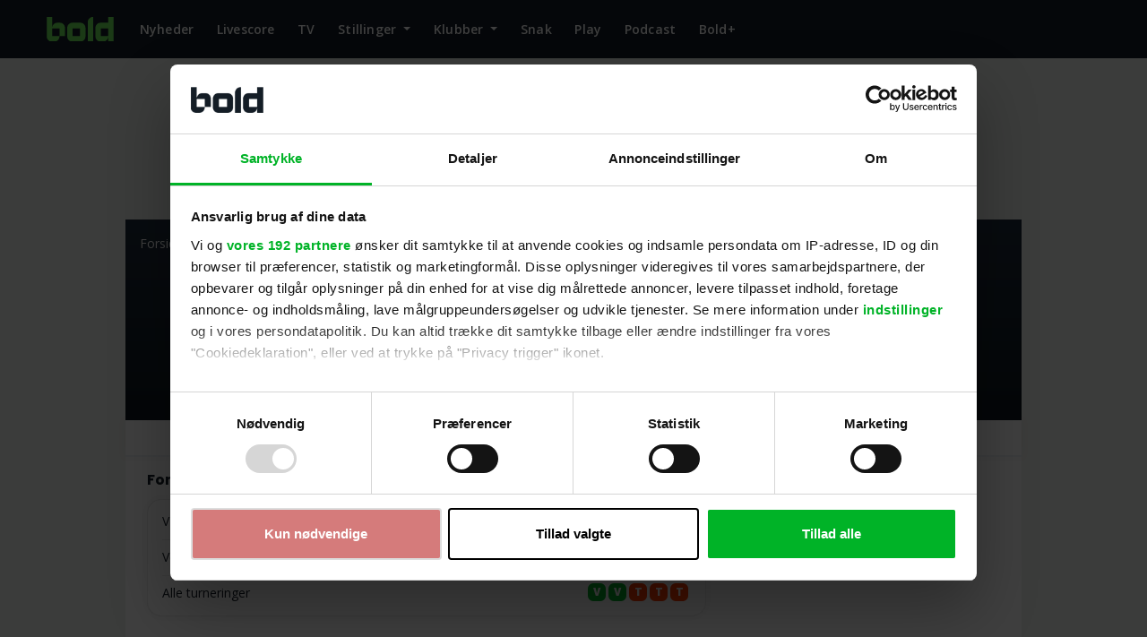

--- FILE ---
content_type: text/html;charset=utf-8
request_url: https://bold.dk/fodbold/klubber/indonesien
body_size: 153428
content:
<!DOCTYPE html><html  lang="da"><head><meta charset="utf-8">
<meta name="viewport" content="width=device-width, initial-scale=1, viewport-fit=cover">
<script id="CookiebotConfiguration" type="application/json" dataCookieconsent="ignore" data-hid="_CookiebotConfiguration">{
        "Frameworks": {
          "IABTCF2": {
            "AllowedSpecialFeatures": [],
            "AllowedVendors": [
              92, 58, 788, 50, 15, 597, 612, 855, 264, 565, 430, 66, 507, 259, 68, 793, 922, 780, 394, 742, 610, 273, 12,
              128, 30, 625, 163, 329, 986, 729, 315, 243, 77, 630, 91, 573, 209, 1029, 122, 126, 110, 929, 877, 120, 347,
              78, 328, 845, 536, 755, 98, 61, 1031, 787, 131, 253, 10, 278, 129, 991, 62, 804, 148, 97, 919, 109, 95, 486,
              52, 493, 202, 1126, 502, 568, 812, 373, 624, 31, 716, 69, 385, 772, 559, 466, 361, 226, 76, 11, 60, 290, 16,
              1015, 157, 415, 84, 80, 111, 276, 82, 13, 238, 851, 42, 628, 132, 345, 686, 21, 28, 239, 1208, 284, 32, 25,
              70, 173, 726, 907, 647, 815, 684, 422, 756, 1198, 768, 580, 865, 606, 810, 153, 270, 943, 193, 311, 1113, 164,
              1100, 1184, 33, 115, 524, 377, 44, 410, 1169, 1097, 801, 1129, 674, 807, 293, 1180, 1299, 1234, 737, 358, 1311,
              1019, 1226
            ],
            "AllowedGoogleACVendors": [
              70, 89, 108, 122, 149, 162, 167, 196, 241, 259, 311, 317, 323, 338, 415, 440, 449, 486, 494, 495, 540, 574,
              817, 864, 981, 1051, 1095, 1097, 1127, 1201, 1205, 1211, 1276, 1301, 1364, 1365, 1415, 1449, 1570, 1577, 1651,
              1716, 1765, 1870, 1878, 1889, 2072, 2202, 2253, 2299, 2316, 2337, 2357, 2526, 2568, 2571, 2575, 2677, 2891,
              3120, 3251, 4937
            ]
          }
        }
      }</script>
<script id="Cookiebot" src="https://consent.cookiebot.com/uc.js" data-cbid="8de55f8f-7c47-4206-979d-7810ca7d3902" data-framework="TCFv2.3" type="text/javascript" data-hid="Cookiebot"></script>
<title>Indonesien | Landshold 2025</title>
<script src="https://macro.adnami.io/macro/hosts/adsm.macro.bold.dk.js" type="text/javascript" async></script>
<style>@charset "UTF-8";@import"https://fonts.googleapis.com/css2?family=Open+Sans:ital,wght@0,300..800;1,300..800&family=Poppins:ital,wght@0,300;0,400;0,500;0,600;0,700;1,300;1,400;1,500;1,600;1,700&display=swap";:root,[data-bs-theme=light]{--bs-blue:#0d6efd;--bs-indigo:#6610f2;--bs-purple:#6f42c1;--bs-pink:#d63384;--bs-red:#ff3d00;--bs-orange:#fd7e14;--bs-yellow:#e0f938;--bs-green:#00b327;--bs-teal:#20c997;--bs-cyan:#0dcaf0;--bs-black:#000;--bs-white:#fbfbfb;--bs-gray:#496a8a;--bs-gray-dark:#263747;--bs-gray-100:#f0f3f7;--bs-gray-200:#c1d0de;--bs-gray-300:#9fb6cd;--bs-gray-400:#7e9dbb;--bs-gray-500:#5d83a9;--bs-gray-600:#496a8a;--bs-gray-700:#375069;--bs-gray-800:#263747;--bs-gray-900:#141d26;--bs-primary:#6ce859;--bs-secondary:#141d26;--bs-success:#00b327;--bs-info:#3d26ff;--bs-warning:#e0f938;--bs-danger:#ff3d00;--bs-light:#eceeea;--bs-dark:#212529;--bs-primary-rgb:108,232,89;--bs-secondary-rgb:20,29,38;--bs-success-rgb:0,179,39;--bs-info-rgb:61,38,255;--bs-warning-rgb:224,249,56;--bs-danger-rgb:255,61,0;--bs-light-rgb:236,238,234;--bs-dark-rgb:33,37,41;--bs-primary-text-emphasis:#113b00;--bs-secondary-text-emphasis:#080c0f;--bs-success-text-emphasis:#004810;--bs-info-text-emphasis:#180f66;--bs-warning-text-emphasis:#5a6416;--bs-danger-text-emphasis:#661800;--bs-light-text-emphasis:#375069;--bs-dark-text-emphasis:#2c3034;--bs-primary-bg-subtle:#ddf7d2;--bs-secondary-bg-subtle:#d0d2d4;--bs-success-bg-subtle:#ccf0d4;--bs-info-bg-subtle:#d8d4ff;--bs-warning-bg-subtle:#f9fed7;--bs-danger-bg-subtle:#ffd8cc;--bs-light-bg-subtle:#f5f7f9;--bs-dark-bg-subtle:#babbbc;--bs-primary-border-subtle:#c4f6bd;--bs-secondary-border-subtle:#a1a5a8;--bs-success-border-subtle:#99e1a9;--bs-info-border-subtle:#b1a8ff;--bs-warning-border-subtle:#f3fdaf;--bs-danger-border-subtle:#ffb199;--bs-light-border-subtle:#c1d0de;--bs-dark-border-subtle:#5d83a9;--bs-white-rgb:251,251,251;--bs-black-rgb:0,0,0;--bs-font-sans-serif:"Open Sans",sans-serif;--bs-font-monospace:SFMono-Regular,Menlo,Monaco,Consolas,"Liberation Mono","Courier New",monospace;--bs-gradient:linear-gradient(180deg,hsla(0,0%,98%,.15),hsla(0,0%,98%,0));--bs-body-font-family:"Open Sans",sans-serif;--bs-body-font-size:1rem;--bs-body-font-weight:400;--bs-body-line-height:1.6;--bs-body-color:#141d26;--bs-body-color-rgb:20,29,38;--bs-body-bg:#fbfbfb;--bs-body-bg-rgb:251,251,251;--bs-emphasis-color:#000;--bs-emphasis-color-rgb:0,0,0;--bs-secondary-color:rgba(20,29,38,.75);--bs-secondary-color-rgb:20,29,38;--bs-secondary-bg:#eceeea;--bs-secondary-bg-rgb:236,238,234;--bs-tertiary-color:rgba(20,29,38,.5);--bs-tertiary-color-rgb:20,29,38;--bs-tertiary-bg:#eceeea;--bs-tertiary-bg-rgb:236,238,234;--bs-heading-color:#141d26;--bs-link-color:#141d26;--bs-link-color-rgb:20,29,38;--bs-link-decoration:underline;--bs-link-hover-color:#7e8287;--bs-link-hover-color-rgb:126,130,135;--bs-link-hover-decoration:none;--bs-code-color:#d63384;--bs-highlight-color:#141d26;--bs-highlight-bg:#f9fed7;--bs-border-width:1px;--bs-border-style:solid;--bs-border-color:rgba(0,0,0,.08);--bs-border-color-translucent:rgba(0,0,0,.175);--bs-border-radius:.375rem;--bs-border-radius-sm:.25rem;--bs-border-radius-lg:.5rem;--bs-border-radius-xl:1rem;--bs-border-radius-xxl:2rem;--bs-border-radius-2xl:var(--bs-border-radius-xxl);--bs-border-radius-pill:50rem;--bs-box-shadow:0px 0px 10px rgba(60,60,60,.05);--bs-box-shadow-sm:0 .125rem .25rem rgba(0,0,0,.075);--bs-box-shadow-lg:0 1rem 3rem rgba(0,0,0,.175);--bs-box-shadow-inset:inset 0 1px 2px rgba(0,0,0,.075);--bs-focus-ring-width:.25rem;--bs-focus-ring-opacity:.25;--bs-focus-ring-color:rgba(108,232,89,.25);--bs-form-valid-color:#00b327;--bs-form-valid-border-color:#00b327;--bs-form-invalid-color:#ff3d00;--bs-form-invalid-border-color:#ff3d00}[data-bs-theme=dark]{color-scheme:dark;--bs-body-color:#9fb6cd;--bs-body-color-rgb:159,182,205;--bs-body-bg:#141d26;--bs-body-bg-rgb:20,29,38;--bs-emphasis-color:#fbfbfb;--bs-emphasis-color-rgb:251,251,251;--bs-secondary-color:rgba(159,182,205,.75);--bs-secondary-color-rgb:159,182,205;--bs-secondary-bg:#263747;--bs-secondary-bg-rgb:38,54,71;--bs-tertiary-color:rgba(159,182,205,.5);--bs-tertiary-color-rgb:159,182,205;--bs-tertiary-bg:#1d2a37;--bs-tertiary-bg-rgb:29,42,55;--bs-primary-text-emphasis:#a7f19b;--bs-secondary-text-emphasis:#72777d;--bs-success-text-emphasis:#66d17d;--bs-info-text-emphasis:#8b7dff;--bs-warning-text-emphasis:#ecfb88;--bs-danger-text-emphasis:#ff8b66;--bs-light-text-emphasis:#f0f3f7;--bs-dark-text-emphasis:#9fb6cd;--bs-primary-bg-subtle:#162e12;--bs-secondary-bg-subtle:#040608;--bs-success-bg-subtle:#002408;--bs-info-bg-subtle:#0c0833;--bs-warning-bg-subtle:#2d320b;--bs-danger-bg-subtle:#330c00;--bs-light-bg-subtle:#263747;--bs-dark-bg-subtle:#131b24;--bs-primary-border-subtle:#418b35;--bs-secondary-border-subtle:#0c1117;--bs-success-border-subtle:#006b17;--bs-info-border-subtle:#251799;--bs-warning-border-subtle:#869522;--bs-danger-border-subtle:#992500;--bs-light-border-subtle:#375069;--bs-dark-border-subtle:#263747;--bs-heading-color:inherit;--bs-link-color:#a7f19b;--bs-link-hover-color:#b8f4af;--bs-link-color-rgb:167,241,155;--bs-link-hover-color-rgb:184,244,175;--bs-code-color:#e685b5;--bs-highlight-color:#9fb6cd;--bs-highlight-bg:#5a6416;--bs-border-color:#375069;--bs-border-color-translucent:hsla(0,0%,98%,.15);--bs-form-valid-color:#66d17d;--bs-form-valid-border-color:#66d17d;--bs-form-invalid-color:#ff8b66;--bs-form-invalid-border-color:#ff8b66}*,:after,:before{box-sizing:border-box}@media(prefers-reduced-motion:no-preference){:root{scroll-behavior:smooth}}body{background-color:var(--bs-body-bg);color:var(--bs-body-color);font-family:var(--bs-body-font-family);font-size:var(--bs-body-font-size);font-weight:var(--bs-body-font-weight);line-height:var(--bs-body-line-height);margin:0;text-align:var(--bs-body-text-align);-webkit-text-size-adjust:100%;-webkit-tap-highlight-color:rgba(0,0,0,0)}hr{border:0;border-top:var(--bs-border-width) solid;color:inherit;margin:1rem 0;opacity:.25}.h1,.h2,.h3,.h4,.h5,.h6,h1,h2,h3,h4,h5,h6{color:var(--bs-heading-color);font-family:Poppins,sans-serif;font-weight:700;line-height:1.2;margin-bottom:.5rem;margin-top:0}.h1,h1{font-size:calc(1.275rem + .3vw)}@media(min-width:1200px){.h1,h1{font-size:1.5rem}}.h2,h2{font-size:1.25rem}.h3,h3{font-size:1rem}.h4,h4{font-size:.875rem}.h5,.h6,h5,h6{font-size:.625rem}p{margin-bottom:1.5rem;margin-top:0}abbr[title]{cursor:help;-webkit-text-decoration:underline dotted;text-decoration:underline dotted;-webkit-text-decoration-skip-ink:none;text-decoration-skip-ink:none}address{font-style:normal;line-height:inherit;margin-bottom:1rem}ol,ul{padding-left:2rem}dl,ol,ul{margin-bottom:1rem;margin-top:0}ol ol,ol ul,ul ol,ul ul{margin-bottom:0}dt{font-weight:600}dd{margin-bottom:.5rem;margin-left:0}blockquote{margin:0 0 1rem}b,strong{font-weight:700}.small,small{font-size:.875em}.mark,mark{background-color:var(--bs-highlight-bg);color:var(--bs-highlight-color);padding:.1875em}sub,sup{font-size:.75em;line-height:0;position:relative;vertical-align:baseline}sub{bottom:-.25em}sup{top:-.5em}a{color:rgba(var(--bs-link-color-rgb),var(--bs-link-opacity,1));text-decoration:underline}a:hover{--bs-link-color-rgb:var(--bs-link-hover-color-rgb);text-decoration:none}a:not([href]):not([class]),a:not([href]):not([class]):hover{color:inherit;text-decoration:none}code,kbd,pre,samp{font-family:var(--bs-font-monospace);font-size:1em}pre{display:block;font-size:.875em;margin-bottom:1rem;margin-top:0;overflow:auto}pre code{color:inherit;font-size:inherit;word-break:normal}code{color:var(--bs-code-color);font-size:.875em;word-wrap:break-word}a>code{color:inherit}kbd{background-color:var(--bs-body-color);border-radius:.25rem;color:var(--bs-body-bg);font-size:.875em;padding:.1875rem .375rem}kbd kbd{font-size:1em;padding:0}figure{margin:0 0 1rem}img,svg{vertical-align:middle}table{border-collapse:collapse;caption-side:bottom}caption{color:var(--bs-secondary-color);padding-bottom:.5rem;padding-top:.5rem;text-align:left}th{text-align:inherit;text-align:-webkit-match-parent}tbody,td,tfoot,th,thead,tr{border:0 solid;border-color:inherit}label{display:inline-block}button{border-radius:0}button:focus:not(:focus-visible){outline:0}button,input,optgroup,select,textarea{font-family:inherit;font-size:inherit;line-height:inherit;margin:0}button,select{text-transform:none}[role=button]{cursor:pointer}select{word-wrap:normal}select:disabled{opacity:1}[list]:not([type=date]):not([type=datetime-local]):not([type=month]):not([type=week]):not([type=time])::-webkit-calendar-picker-indicator{display:none!important}[type=button],[type=reset],[type=submit],button{-webkit-appearance:button}[type=button]:not(:disabled),[type=reset]:not(:disabled),[type=submit]:not(:disabled),button:not(:disabled){cursor:pointer}::-moz-focus-inner{border-style:none;padding:0}textarea{resize:vertical}fieldset{border:0;margin:0;min-width:0;padding:0}legend{float:left;font-size:calc(1.275rem + .3vw);line-height:inherit;margin-bottom:.5rem;padding:0;width:100%}@media(min-width:1200px){legend{font-size:1.5rem}}legend+*{clear:left}::-webkit-datetime-edit-day-field,::-webkit-datetime-edit-fields-wrapper,::-webkit-datetime-edit-hour-field,::-webkit-datetime-edit-minute,::-webkit-datetime-edit-month-field,::-webkit-datetime-edit-text,::-webkit-datetime-edit-year-field{padding:0}::-webkit-inner-spin-button{height:auto}[type=search]{-webkit-appearance:textfield;outline-offset:-2px}[type=search]::-webkit-search-cancel-button{cursor:pointer;filter:grayscale(1)}::-webkit-search-decoration{-webkit-appearance:none}::-webkit-color-swatch-wrapper{padding:0}::file-selector-button{-webkit-appearance:button;font:inherit}output{display:inline-block}iframe{border:0}summary{cursor:pointer;display:list-item}progress{vertical-align:baseline}[hidden]{display:none!important}.lead{font-size:1.25rem;font-weight:300}.display-1{font-size:calc(1.625rem + 4.5vw);font-weight:300;line-height:1.2}@media(min-width:1200px){.display-1{font-size:5rem}}.display-2{font-size:calc(1.575rem + 3.9vw);font-weight:300;line-height:1.2}@media(min-width:1200px){.display-2{font-size:4.5rem}}.display-3{font-size:calc(1.525rem + 3.3vw);font-weight:300;line-height:1.2}@media(min-width:1200px){.display-3{font-size:4rem}}.display-4{font-size:calc(1.475rem + 2.7vw);font-weight:300;line-height:1.2}@media(min-width:1200px){.display-4{font-size:3.5rem}}.display-5{font-size:calc(1.425rem + 2.1vw);font-weight:300;line-height:1.2}@media(min-width:1200px){.display-5{font-size:3rem}}.display-6{font-size:calc(1.375rem + 1.5vw);font-weight:300;line-height:1.2}@media(min-width:1200px){.display-6{font-size:2.5rem}}.list-inline,.list-unstyled{list-style:none;padding-left:0}.list-inline-item{display:inline-block}.list-inline-item:not(:last-child){margin-right:.5rem}.initialism{font-size:.875em;text-transform:uppercase}.blockquote{font-size:1.25rem;margin-bottom:1rem}.blockquote>:last-child{margin-bottom:0}.blockquote-footer{color:#496a8a;font-size:.875em;margin-bottom:1rem;margin-top:-1rem}.blockquote-footer:before{content:"— "}.img-fluid,.img-thumbnail{height:auto;max-width:100%}.img-thumbnail{background-color:#fbfbfb;border:var(--bs-border-width) solid rgba(0,0,0,.08);border-radius:var(--bs-border-radius);padding:.375rem}.figure{display:inline-block}.figure-img{line-height:1;margin-bottom:.5rem}.figure-caption{color:var(--bs-secondary-color);font-size:.875em}.container,.container-fluid,.container-lg,.container-md,.container-sm{--bs-gutter-x:1.5rem;--bs-gutter-y:0;margin-left:auto;margin-right:auto;padding-left:calc(var(--bs-gutter-x)*.5);padding-right:calc(var(--bs-gutter-x)*.5);width:100%}@media(min-width:576px){.container,.container-sm{max-width:100%}}@media(min-width:768px){.container,.container-md,.container-sm{max-width:100%}}@media(min-width:1000px){.container,.container-lg,.container-md,.container-sm{max-width:1000px}}:root{--bs-breakpoint-xs:0;--bs-breakpoint-sm:576px;--bs-breakpoint-md:768px;--bs-breakpoint-lg:1000px}.row{--bs-gutter-x:1.5rem;--bs-gutter-y:0;display:flex;flex-wrap:wrap;margin-left:calc(var(--bs-gutter-x)*-.5);margin-right:calc(var(--bs-gutter-x)*-.5);margin-top:calc(var(--bs-gutter-y)*-1)}.row>*{flex-shrink:0;margin-top:var(--bs-gutter-y);max-width:100%;padding-left:calc(var(--bs-gutter-x)*.5);padding-right:calc(var(--bs-gutter-x)*.5);width:100%}.col{flex:1 0 0}.row-cols-auto>*{flex:0 0 auto;width:auto}.row-cols-1>*{flex:0 0 auto;width:100%}.row-cols-2>*{flex:0 0 auto;width:50%}.row-cols-3>*{flex:0 0 auto;width:33.33333333%}.row-cols-4>*{flex:0 0 auto;width:25%}.row-cols-5>*{flex:0 0 auto;width:20%}.row-cols-6>*{flex:0 0 auto;width:16.66666667%}.col-auto{flex:0 0 auto;width:auto}.col-1{flex:0 0 auto;width:8.33333333%}.col-2{flex:0 0 auto;width:16.66666667%}.col-3{flex:0 0 auto;width:25%}.col-4{flex:0 0 auto;width:33.33333333%}.col-5{flex:0 0 auto;width:41.66666667%}.col-6{flex:0 0 auto;width:50%}.col-7{flex:0 0 auto;width:58.33333333%}.col-8{flex:0 0 auto;width:66.66666667%}.col-9{flex:0 0 auto;width:75%}.col-10{flex:0 0 auto;width:83.33333333%}.col-11{flex:0 0 auto;width:91.66666667%}.col-12{flex:0 0 auto;width:100%}.offset-1{margin-left:8.33333333%}.offset-2{margin-left:16.66666667%}.offset-3{margin-left:25%}.offset-4{margin-left:33.33333333%}.offset-5{margin-left:41.66666667%}.offset-6{margin-left:50%}.offset-7{margin-left:58.33333333%}.offset-8{margin-left:66.66666667%}.offset-9{margin-left:75%}.offset-10{margin-left:83.33333333%}.offset-11{margin-left:91.66666667%}.g-0,.gx-0{--bs-gutter-x:0}.g-0,.gy-0{--bs-gutter-y:0}.g-1,.gx-1{--bs-gutter-x:.25rem}.g-1,.gy-1{--bs-gutter-y:.25rem}.g-2,.gx-2{--bs-gutter-x:.5rem}.g-2,.gy-2{--bs-gutter-y:.5rem}.g-3,.gx-3{--bs-gutter-x:1rem}.g-3,.gy-3{--bs-gutter-y:1rem}.g-4,.gx-4{--bs-gutter-x:1.5rem}.g-4,.gy-4{--bs-gutter-y:1.5rem}.g-5,.gx-5{--bs-gutter-x:3rem}.g-5,.gy-5{--bs-gutter-y:3rem}@media(min-width:576px){.col-sm{flex:1 0 0}.row-cols-sm-auto>*{flex:0 0 auto;width:auto}.row-cols-sm-1>*{flex:0 0 auto;width:100%}.row-cols-sm-2>*{flex:0 0 auto;width:50%}.row-cols-sm-3>*{flex:0 0 auto;width:33.33333333%}.row-cols-sm-4>*{flex:0 0 auto;width:25%}.row-cols-sm-5>*{flex:0 0 auto;width:20%}.row-cols-sm-6>*{flex:0 0 auto;width:16.66666667%}.col-sm-auto{flex:0 0 auto;width:auto}.col-sm-1{flex:0 0 auto;width:8.33333333%}.col-sm-2{flex:0 0 auto;width:16.66666667%}.col-sm-3{flex:0 0 auto;width:25%}.col-sm-4{flex:0 0 auto;width:33.33333333%}.col-sm-5{flex:0 0 auto;width:41.66666667%}.col-sm-6{flex:0 0 auto;width:50%}.col-sm-7{flex:0 0 auto;width:58.33333333%}.col-sm-8{flex:0 0 auto;width:66.66666667%}.col-sm-9{flex:0 0 auto;width:75%}.col-sm-10{flex:0 0 auto;width:83.33333333%}.col-sm-11{flex:0 0 auto;width:91.66666667%}.col-sm-12{flex:0 0 auto;width:100%}.offset-sm-0{margin-left:0}.offset-sm-1{margin-left:8.33333333%}.offset-sm-2{margin-left:16.66666667%}.offset-sm-3{margin-left:25%}.offset-sm-4{margin-left:33.33333333%}.offset-sm-5{margin-left:41.66666667%}.offset-sm-6{margin-left:50%}.offset-sm-7{margin-left:58.33333333%}.offset-sm-8{margin-left:66.66666667%}.offset-sm-9{margin-left:75%}.offset-sm-10{margin-left:83.33333333%}.offset-sm-11{margin-left:91.66666667%}.g-sm-0,.gx-sm-0{--bs-gutter-x:0}.g-sm-0,.gy-sm-0{--bs-gutter-y:0}.g-sm-1,.gx-sm-1{--bs-gutter-x:.25rem}.g-sm-1,.gy-sm-1{--bs-gutter-y:.25rem}.g-sm-2,.gx-sm-2{--bs-gutter-x:.5rem}.g-sm-2,.gy-sm-2{--bs-gutter-y:.5rem}.g-sm-3,.gx-sm-3{--bs-gutter-x:1rem}.g-sm-3,.gy-sm-3{--bs-gutter-y:1rem}.g-sm-4,.gx-sm-4{--bs-gutter-x:1.5rem}.g-sm-4,.gy-sm-4{--bs-gutter-y:1.5rem}.g-sm-5,.gx-sm-5{--bs-gutter-x:3rem}.g-sm-5,.gy-sm-5{--bs-gutter-y:3rem}}@media(min-width:768px){.col-md{flex:1 0 0}.row-cols-md-auto>*{flex:0 0 auto;width:auto}.row-cols-md-1>*{flex:0 0 auto;width:100%}.row-cols-md-2>*{flex:0 0 auto;width:50%}.row-cols-md-3>*{flex:0 0 auto;width:33.33333333%}.row-cols-md-4>*{flex:0 0 auto;width:25%}.row-cols-md-5>*{flex:0 0 auto;width:20%}.row-cols-md-6>*{flex:0 0 auto;width:16.66666667%}.col-md-auto{flex:0 0 auto;width:auto}.col-md-1{flex:0 0 auto;width:8.33333333%}.col-md-2{flex:0 0 auto;width:16.66666667%}.col-md-3{flex:0 0 auto;width:25%}.col-md-4{flex:0 0 auto;width:33.33333333%}.col-md-5{flex:0 0 auto;width:41.66666667%}.col-md-6{flex:0 0 auto;width:50%}.col-md-7{flex:0 0 auto;width:58.33333333%}.col-md-8{flex:0 0 auto;width:66.66666667%}.col-md-9{flex:0 0 auto;width:75%}.col-md-10{flex:0 0 auto;width:83.33333333%}.col-md-11{flex:0 0 auto;width:91.66666667%}.col-md-12{flex:0 0 auto;width:100%}.offset-md-0{margin-left:0}.offset-md-1{margin-left:8.33333333%}.offset-md-2{margin-left:16.66666667%}.offset-md-3{margin-left:25%}.offset-md-4{margin-left:33.33333333%}.offset-md-5{margin-left:41.66666667%}.offset-md-6{margin-left:50%}.offset-md-7{margin-left:58.33333333%}.offset-md-8{margin-left:66.66666667%}.offset-md-9{margin-left:75%}.offset-md-10{margin-left:83.33333333%}.offset-md-11{margin-left:91.66666667%}.g-md-0,.gx-md-0{--bs-gutter-x:0}.g-md-0,.gy-md-0{--bs-gutter-y:0}.g-md-1,.gx-md-1{--bs-gutter-x:.25rem}.g-md-1,.gy-md-1{--bs-gutter-y:.25rem}.g-md-2,.gx-md-2{--bs-gutter-x:.5rem}.g-md-2,.gy-md-2{--bs-gutter-y:.5rem}.g-md-3,.gx-md-3{--bs-gutter-x:1rem}.g-md-3,.gy-md-3{--bs-gutter-y:1rem}.g-md-4,.gx-md-4{--bs-gutter-x:1.5rem}.g-md-4,.gy-md-4{--bs-gutter-y:1.5rem}.g-md-5,.gx-md-5{--bs-gutter-x:3rem}.g-md-5,.gy-md-5{--bs-gutter-y:3rem}}@media(min-width:1000px){.col-lg{flex:1 0 0}.row-cols-lg-auto>*{flex:0 0 auto;width:auto}.row-cols-lg-1>*{flex:0 0 auto;width:100%}.row-cols-lg-2>*{flex:0 0 auto;width:50%}.row-cols-lg-3>*{flex:0 0 auto;width:33.33333333%}.row-cols-lg-4>*{flex:0 0 auto;width:25%}.row-cols-lg-5>*{flex:0 0 auto;width:20%}.row-cols-lg-6>*{flex:0 0 auto;width:16.66666667%}.col-lg-auto{flex:0 0 auto;width:auto}.col-lg-1{flex:0 0 auto;width:8.33333333%}.col-lg-2{flex:0 0 auto;width:16.66666667%}.col-lg-3{flex:0 0 auto;width:25%}.col-lg-4{flex:0 0 auto;width:33.33333333%}.col-lg-5{flex:0 0 auto;width:41.66666667%}.col-lg-6{flex:0 0 auto;width:50%}.col-lg-7{flex:0 0 auto;width:58.33333333%}.col-lg-8{flex:0 0 auto;width:66.66666667%}.col-lg-9{flex:0 0 auto;width:75%}.col-lg-10{flex:0 0 auto;width:83.33333333%}.col-lg-11{flex:0 0 auto;width:91.66666667%}.col-lg-12{flex:0 0 auto;width:100%}.offset-lg-0{margin-left:0}.offset-lg-1{margin-left:8.33333333%}.offset-lg-2{margin-left:16.66666667%}.offset-lg-3{margin-left:25%}.offset-lg-4{margin-left:33.33333333%}.offset-lg-5{margin-left:41.66666667%}.offset-lg-6{margin-left:50%}.offset-lg-7{margin-left:58.33333333%}.offset-lg-8{margin-left:66.66666667%}.offset-lg-9{margin-left:75%}.offset-lg-10{margin-left:83.33333333%}.offset-lg-11{margin-left:91.66666667%}.g-lg-0,.gx-lg-0{--bs-gutter-x:0}.g-lg-0,.gy-lg-0{--bs-gutter-y:0}.g-lg-1,.gx-lg-1{--bs-gutter-x:.25rem}.g-lg-1,.gy-lg-1{--bs-gutter-y:.25rem}.g-lg-2,.gx-lg-2{--bs-gutter-x:.5rem}.g-lg-2,.gy-lg-2{--bs-gutter-y:.5rem}.g-lg-3,.gx-lg-3{--bs-gutter-x:1rem}.g-lg-3,.gy-lg-3{--bs-gutter-y:1rem}.g-lg-4,.gx-lg-4{--bs-gutter-x:1.5rem}.g-lg-4,.gy-lg-4{--bs-gutter-y:1.5rem}.g-lg-5,.gx-lg-5{--bs-gutter-x:3rem}.g-lg-5,.gy-lg-5{--bs-gutter-y:3rem}}.page-forum #forum-container table,.table{--bs-table-color-type:initial;--bs-table-bg-type:initial;--bs-table-color-state:initial;--bs-table-bg-state:initial;--bs-table-color:var(--bs-emphasis-color);--bs-table-bg:var(--bs-body-bg);--bs-table-border-color:var(--bs-border-color);--bs-table-accent-bg:#fbfbfb;--bs-table-striped-color:var(--bs-emphasis-color);--bs-table-striped-bg:rgba(var(--bs-emphasis-color-rgb),.05);--bs-table-active-color:var(--bs-emphasis-color);--bs-table-active-bg:rgba(var(--bs-emphasis-color-rgb),.1);--bs-table-hover-color:var(--bs-emphasis-color);--bs-table-hover-bg:rgba(var(--bs-emphasis-color-rgb),.075);border-color:var(--bs-table-border-color);margin-bottom:1rem;vertical-align:top;width:100%}.page-forum #forum-container table>:not(caption)>*>*,.table>:not(caption)>*>*{background-color:var(--bs-table-bg);border-bottom-width:var(--bs-border-width);box-shadow:inset 0 0 0 9999px var(--bs-table-bg-state,var(--bs-table-bg-type,var(--bs-table-accent-bg)));color:var(--bs-table-color-state,var(--bs-table-color-type,var(--bs-table-color)));padding:.5rem}.page-forum #forum-container table>tbody,.table>tbody{vertical-align:inherit}.page-forum #forum-container table>thead,.table>thead{vertical-align:bottom}.table-group-divider{border-top:calc(var(--bs-border-width)*2) solid}.caption-top{caption-side:top}.table-sm>:not(caption)>*>*{padding:.25rem}.table-bordered>:not(caption)>*{border-width:var(--bs-border-width) 0}.table-bordered>:not(caption)>*>*{border-width:0 var(--bs-border-width)}.table-borderless>:not(caption)>*>*{border-bottom-width:0}.table-borderless>:not(:first-child){border-top-width:0}.table-striped-columns>:not(caption)>tr>:nth-child(2n),.table-striped>tbody>tr:nth-of-type(odd)>*{--bs-table-color-type:var(--bs-table-striped-color);--bs-table-bg-type:var(--bs-table-striped-bg)}.table-active{--bs-table-color-state:var(--bs-table-active-color);--bs-table-bg-state:var(--bs-table-active-bg)}.table-hover>tbody>tr:hover>*{--bs-table-color-state:var(--bs-table-hover-color);--bs-table-bg-state:var(--bs-table-hover-bg)}.table-primary{--bs-table-color:#000;--bs-table-bg:#e2fade;--bs-table-border-color:#b4c8b1;--bs-table-striped-bg:#d6eed3;--bs-table-striped-color:#000;--bs-table-active-bg:#cbe1c8;--bs-table-active-color:#000;--bs-table-hover-bg:#d1e8cd;--bs-table-hover-color:#000}.table-primary,.table-secondary{border-color:var(--bs-table-border-color);color:var(--bs-table-color)}.table-secondary{--bs-table-color:#000;--bs-table-bg:#d0d2d4;--bs-table-border-color:#a6a8a9;--bs-table-striped-bg:#c6c7c9;--bs-table-striped-color:#000;--bs-table-active-bg:#bbbdbe;--bs-table-active-color:#000;--bs-table-hover-bg:#c0c2c4;--bs-table-hover-color:#000}.table-success{--bs-table-color:#000;--bs-table-bg:#ccf0d4;--bs-table-border-color:#a3c0a9;--bs-table-striped-bg:#c2e4c9;--bs-table-striped-color:#000;--bs-table-active-bg:#b8d8bf;--bs-table-active-color:#000;--bs-table-hover-bg:#bddec4;--bs-table-hover-color:#000}.table-info,.table-success{border-color:var(--bs-table-border-color);color:var(--bs-table-color)}.table-info{--bs-table-color:#000;--bs-table-bg:#d8d4ff;--bs-table-border-color:#ada9cc;--bs-table-striped-bg:#cdc9f2;--bs-table-striped-color:#000;--bs-table-active-bg:#c3bee6;--bs-table-active-color:#000;--bs-table-hover-bg:#c8c4ec;--bs-table-hover-color:#000}.table-warning{--bs-table-color:#000;--bs-table-bg:#f9fed7;--bs-table-border-color:#c7cbac;--bs-table-striped-bg:#ecf1cc;--bs-table-striped-color:#000;--bs-table-active-bg:#e0e4c2;--bs-table-active-color:#000;--bs-table-hover-bg:#e6ebc7;--bs-table-hover-color:#000}.table-danger,.table-warning{border-color:var(--bs-table-border-color);color:var(--bs-table-color)}.table-danger{--bs-table-color:#000;--bs-table-bg:#ffd8cc;--bs-table-border-color:#ccada3;--bs-table-striped-bg:#f2cdc2;--bs-table-striped-color:#000;--bs-table-active-bg:#e6c3b8;--bs-table-active-color:#000;--bs-table-hover-bg:#ecc8bd;--bs-table-hover-color:#000}.table-light{--bs-table-color:#000;--bs-table-bg:#eceeea;--bs-table-border-color:#bdbebb;--bs-table-striped-bg:#e0e2de;--bs-table-striped-color:#000;--bs-table-active-bg:#d4d6d3;--bs-table-active-color:#000;--bs-table-hover-bg:#dadcd8;--bs-table-hover-color:#000}.table-dark,.table-light{border-color:var(--bs-table-border-color);color:var(--bs-table-color)}.table-dark{--bs-table-color:#fbfbfb;--bs-table-bg:#212529;--bs-table-border-color:#4d5053;--bs-table-striped-bg:#2c3034;--bs-table-striped-color:#fbfbfb;--bs-table-active-bg:#373a3e;--bs-table-active-color:#fbfbfb;--bs-table-hover-bg:#313539;--bs-table-hover-color:#fbfbfb}.table-responsive{overflow-x:auto;-webkit-overflow-scrolling:touch}@media(max-width:575.98px){.table-responsive-sm{overflow-x:auto;-webkit-overflow-scrolling:touch}}@media(max-width:767.98px){.table-responsive-md{overflow-x:auto;-webkit-overflow-scrolling:touch}}@media(max-width:999.98px){.table-responsive-lg{overflow-x:auto;-webkit-overflow-scrolling:touch}}.form-label{margin-bottom:.5rem}.col-form-label{font-size:inherit;line-height:1.5;margin-bottom:0;padding-bottom:calc(.41rem + 2px);padding-top:calc(.41rem + 2px)}.col-form-label-lg{font-size:1.25rem;padding-bottom:calc(.5rem + 2px);padding-top:calc(.5rem + 2px)}.col-form-label-sm{font-size:.75rem;padding-bottom:calc(.1875rem + 2px);padding-top:calc(.1875rem + 2px)}.form-text{color:var(--bs-secondary-color);font-size:.875em;margin-top:.25rem}.form-control{-webkit-appearance:none;-moz-appearance:none;appearance:none;background-clip:padding-box;background-color:var(--bs-body-bg);border:2px solid var(--bs-border-color);border-radius:var(--bs-border-radius);color:var(--bs-body-color);display:block;font-size:.875rem;font-weight:400;line-height:1.5;padding:.41rem .75rem;transition:border-color .15s ease-in-out,box-shadow .15s ease-in-out;width:100%}@media(prefers-reduced-motion:reduce){.form-control{transition:none}}.form-control[type=file]{overflow:hidden}.form-control[type=file]:not(:disabled):not([readonly]){cursor:pointer}.form-control:focus{background-color:var(--bs-body-bg);border-color:#b6f4ac;box-shadow:0 0 0 .25rem #6ce85940;color:var(--bs-body-color);outline:0}.form-control::-webkit-date-and-time-value{height:1.5em;margin:0;min-width:85px}.form-control::-webkit-datetime-edit{display:block;padding:0}.form-control::-moz-placeholder{color:var(--bs-secondary-color);opacity:1}.form-control::placeholder{color:var(--bs-secondary-color);opacity:1}.form-control:disabled{background-color:var(--bs-secondary-bg);opacity:1}.form-control::file-selector-button{background-color:var(--bs-tertiary-bg);border:0 solid;border-color:inherit;border-inline-end-width:2px;border-radius:0;color:var(--bs-body-color);margin:-.41rem -.75rem;margin-inline-end:.75rem;padding:.41rem .75rem;pointer-events:none;transition:color .15s ease-in-out,background-color .15s ease-in-out,border-color .15s ease-in-out,box-shadow .15s ease-in-out}@media(prefers-reduced-motion:reduce){.form-control::file-selector-button{transition:none}}.form-control:hover:not(:disabled):not([readonly])::file-selector-button{background-color:var(--bs-secondary-bg)}.form-control-plaintext{background-color:transparent;border:solid transparent;border-width:2px 0;color:var(--bs-body-color);display:block;line-height:1.5;margin-bottom:0;padding:.41rem 0;width:100%}.form-control-plaintext:focus{outline:0}.form-control-plaintext.form-control-lg,.form-control-plaintext.form-control-sm{padding-left:0;padding-right:0}.form-control-sm{border-radius:var(--bs-border-radius-sm);font-size:.75rem;min-height:calc(1.5em + .375rem + 4px);padding:.1875rem .75rem}.form-control-sm::file-selector-button{margin:-.1875rem -.75rem;margin-inline-end:.75rem;padding:.1875rem .75rem}.form-control-lg{border-radius:var(--bs-border-radius-lg);font-size:1.25rem;min-height:calc(1.5em + 1rem + 4px);padding:.5rem 1rem}.form-control-lg::file-selector-button{margin:-.5rem -1rem;margin-inline-end:1rem;padding:.5rem 1rem}textarea.form-control{min-height:calc(1.5em + .82rem + 4px)}textarea.form-control-sm{min-height:calc(1.5em + .375rem + 4px)}textarea.form-control-lg{min-height:calc(1.5em + 1rem + 4px)}.form-control-color{height:calc(1.5em + .82rem + 4px);padding:.41rem;width:3rem}.form-control-color:not(:disabled):not([readonly]){cursor:pointer}.form-control-color::-moz-color-swatch{border:0!important;border-radius:var(--bs-border-radius)}.form-control-color::-webkit-color-swatch{border:0!important;border-radius:var(--bs-border-radius)}.form-control-color.form-control-sm{height:calc(1.5em + .375rem + 4px)}.form-control-color.form-control-lg{height:calc(1.5em + 1rem + 4px)}.form-select{--bs-form-select-bg-img:url("data:image/svg+xml;charset=utf-8,%3Csvg xmlns='http://www.w3.org/2000/svg' viewBox='0 0 16 16'%3E%3Cpath fill='none' stroke='%23253647' stroke-linecap='round' stroke-linejoin='round' stroke-width='2' d='m2 5 6 6 6-6'/%3E%3C/svg%3E");-webkit-appearance:none;-moz-appearance:none;appearance:none;background-color:var(--bs-body-bg);background-image:var(--bs-form-select-bg-img),var(--bs-form-select-bg-icon,none);background-position:right .75rem center;background-repeat:no-repeat;background-size:16px 12px;border:2px solid var(--bs-border-color);border-radius:var(--bs-border-radius);color:var(--bs-body-color);display:block;font-size:.875rem;font-weight:400;line-height:1.5;padding:.41rem 2.25rem .41rem .75rem;transition:border-color .15s ease-in-out,box-shadow .15s ease-in-out;width:100%}@media(prefers-reduced-motion:reduce){.form-select{transition:none}}.form-select:focus{border-color:#b6f4ac;box-shadow:0 0 0 .25rem #6ce85940;outline:0}.form-select[multiple],.form-select[size]:not([size="1"]){background-image:none;padding-right:.75rem}.form-select:disabled{background-color:var(--bs-secondary-bg)}.form-select:-moz-focusring{color:transparent;text-shadow:0 0 0 var(--bs-body-color)}.form-select-sm{border-radius:var(--bs-border-radius-sm);font-size:.75rem;padding-bottom:.1875rem;padding-left:.75rem;padding-top:.1875rem}.form-select-lg{border-radius:var(--bs-border-radius-lg);font-size:1.25rem;padding-bottom:.5rem;padding-left:1rem;padding-top:.5rem}[data-bs-theme=dark] .form-select{--bs-form-select-bg-img:url("data:image/svg+xml;charset=utf-8,%3Csvg xmlns='http://www.w3.org/2000/svg' viewBox='0 0 16 16'%3E%3Cpath fill='none' stroke='%239fb6cc' stroke-linecap='round' stroke-linejoin='round' stroke-width='2' d='m2 5 6 6 6-6'/%3E%3C/svg%3E")}.form-check{display:block;margin-bottom:.125rem;min-height:1.6rem;padding-left:1.5em}.form-check .form-check-input{float:left;margin-left:-1.5em}.form-check-reverse{padding-left:0;padding-right:1.5em;text-align:right}.form-check-reverse .form-check-input{float:right;margin-left:0;margin-right:-1.5em}.form-check-input{--bs-form-check-bg:var(--bs-body-bg);-webkit-appearance:none;-moz-appearance:none;appearance:none;background-color:var(--bs-form-check-bg);background-image:var(--bs-form-check-bg-image);background-position:50%;background-repeat:no-repeat;background-size:contain;border:var(--bs-border-width) solid var(--bs-border-color);flex-shrink:0;height:1em;margin-top:.3em;-webkit-print-color-adjust:exact;print-color-adjust:exact;vertical-align:top;width:1em}.form-check-input[type=checkbox]{border-radius:.25em}.form-check-input[type=radio]{border-radius:50%}.form-check-input:active{filter:brightness(90%)}.form-check-input:focus{border-color:#b6f4ac;box-shadow:0 0 0 .25rem #6ce85940;outline:0}.form-check-input:checked{background-color:#6ce859;border-color:#6ce859}.form-check-input:checked[type=checkbox]{--bs-form-check-bg-image:url("data:image/svg+xml;charset=utf-8,%3Csvg xmlns='http://www.w3.org/2000/svg' viewBox='0 0 20 20'%3E%3Cpath fill='none' stroke='%23fbfbfb' stroke-linecap='round' stroke-linejoin='round' stroke-width='3' d='m6 10 3 3 6-6'/%3E%3C/svg%3E")}.form-check-input:checked[type=radio]{--bs-form-check-bg-image:url("data:image/svg+xml;charset=utf-8,%3Csvg xmlns='http://www.w3.org/2000/svg' viewBox='-4 -4 8 8'%3E%3Ccircle r='2' fill='%23fbfbfb'/%3E%3C/svg%3E")}.form-check-input[type=checkbox]:indeterminate{background-color:#6ce859;border-color:#6ce859;--bs-form-check-bg-image:url("data:image/svg+xml;charset=utf-8,%3Csvg xmlns='http://www.w3.org/2000/svg' viewBox='0 0 20 20'%3E%3Cpath fill='none' stroke='%23fbfbfb' stroke-linecap='round' stroke-linejoin='round' stroke-width='3' d='M6 10h8'/%3E%3C/svg%3E")}.form-check-input:disabled{filter:none;opacity:.5;pointer-events:none}.form-check-input:disabled~.form-check-label,.form-check-input[disabled]~.form-check-label{cursor:default;opacity:.5}.form-switch{padding-left:2.5em}.form-switch .form-check-input{--bs-form-switch-bg:url("data:image/svg+xml;charset=utf-8,%3Csvg xmlns='http://www.w3.org/2000/svg' viewBox='-4 -4 8 8'%3E%3Ccircle r='3' fill='rgba(0, 0, 0, 0.25)'/%3E%3C/svg%3E");background-image:var(--bs-form-switch-bg);background-position:0;border-radius:2em;margin-left:-2.5em;transition:background-position .15s ease-in-out;width:2em}@media(prefers-reduced-motion:reduce){.form-switch .form-check-input{transition:none}}.form-switch .form-check-input:focus{--bs-form-switch-bg:url("data:image/svg+xml;charset=utf-8,%3Csvg xmlns='http://www.w3.org/2000/svg' viewBox='-4 -4 8 8'%3E%3Ccircle r='3' fill='%23b5f3ac'/%3E%3C/svg%3E")}.form-switch .form-check-input:checked{background-position:100%;--bs-form-switch-bg:url("data:image/svg+xml;charset=utf-8,%3Csvg xmlns='http://www.w3.org/2000/svg' viewBox='-4 -4 8 8'%3E%3Ccircle r='3' fill='%23fbfbfb'/%3E%3C/svg%3E")}.form-switch.form-check-reverse{padding-left:0;padding-right:2.5em}.form-switch.form-check-reverse .form-check-input{margin-left:0;margin-right:-2.5em}.form-check-inline{display:inline-block;margin-right:1rem}.btn-check{position:absolute;clip:rect(0,0,0,0);pointer-events:none}.btn-check:disabled+.btn,.btn-check[disabled]+.btn{filter:none;opacity:.65;pointer-events:none}[data-bs-theme=dark] .form-switch .form-check-input:not(:checked):not(:focus){--bs-form-switch-bg:url("data:image/svg+xml;charset=utf-8,%3Csvg xmlns='http://www.w3.org/2000/svg' viewBox='-4 -4 8 8'%3E%3Ccircle r='3' fill='rgba(251, 251, 251, 0.25)'/%3E%3C/svg%3E")}.form-range{-webkit-appearance:none;-moz-appearance:none;appearance:none;background-color:transparent;height:1.5rem;padding:0;width:100%}.form-range:focus{outline:0}.form-range:focus::-webkit-slider-thumb{box-shadow:0 0 0 1px #fbfbfb,0 0 0 .25rem #6ce85940}.form-range:focus::-moz-range-thumb{box-shadow:0 0 0 1px #fbfbfb,0 0 0 .25rem #6ce85940}.form-range::-moz-focus-outer{border:0}.form-range::-webkit-slider-thumb{-webkit-appearance:none;appearance:none;background-color:#6ce859;border:0;border-radius:1rem;height:1rem;margin-top:-.25rem;-webkit-transition:background-color .15s ease-in-out,border-color .15s ease-in-out,box-shadow .15s ease-in-out;transition:background-color .15s ease-in-out,border-color .15s ease-in-out,box-shadow .15s ease-in-out;width:1rem}@media(prefers-reduced-motion:reduce){.form-range::-webkit-slider-thumb{-webkit-transition:none;transition:none}}.form-range::-webkit-slider-thumb:active{background-color:#d3f8cd}.form-range::-webkit-slider-runnable-track{background-color:var(--bs-secondary-bg);border-color:transparent;border-radius:1rem;color:transparent;cursor:pointer;height:.5rem;width:100%}.form-range::-moz-range-thumb{-moz-appearance:none;appearance:none;background-color:#6ce859;border:0;border-radius:1rem;height:1rem;-moz-transition:background-color .15s ease-in-out,border-color .15s ease-in-out,box-shadow .15s ease-in-out;transition:background-color .15s ease-in-out,border-color .15s ease-in-out,box-shadow .15s ease-in-out;width:1rem}@media(prefers-reduced-motion:reduce){.form-range::-moz-range-thumb{-moz-transition:none;transition:none}}.form-range::-moz-range-thumb:active{background-color:#d3f8cd}.form-range::-moz-range-track{background-color:var(--bs-secondary-bg);border-color:transparent;border-radius:1rem;color:transparent;cursor:pointer;height:.5rem;width:100%}.form-range:disabled{pointer-events:none}.form-range:disabled::-webkit-slider-thumb{background-color:var(--bs-secondary-color)}.form-range:disabled::-moz-range-thumb{background-color:var(--bs-secondary-color)}.form-floating{position:relative}.form-floating>.form-control,.form-floating>.form-control-plaintext,.form-floating>.form-select{height:calc(3.5rem + 4px);line-height:1.25;min-height:calc(3.5rem + 4px)}.form-floating>label{border:2px solid transparent;color:rgba(var(--bs-body-color-rgb),.65);height:100%;left:0;max-width:100%;overflow:hidden;padding:1rem .75rem;pointer-events:none;position:absolute;text-align:start;text-overflow:ellipsis;top:0;transform-origin:0 0;transition:opacity .1s ease-in-out,transform .1s ease-in-out;white-space:nowrap;z-index:2}@media(prefers-reduced-motion:reduce){.form-floating>label{transition:none}}.form-floating>.form-control,.form-floating>.form-control-plaintext{padding:1rem .75rem}.form-floating>.form-control-plaintext::-moz-placeholder,.form-floating>.form-control::-moz-placeholder{color:transparent}.form-floating>.form-control-plaintext::placeholder,.form-floating>.form-control::placeholder{color:transparent}.form-floating>.form-control-plaintext:not(:-moz-placeholder),.form-floating>.form-control:not(:-moz-placeholder){padding-bottom:.625rem;padding-top:1.625rem}.form-floating>.form-control-plaintext:focus,.form-floating>.form-control-plaintext:not(:placeholder-shown),.form-floating>.form-control:focus,.form-floating>.form-control:not(:placeholder-shown){padding-bottom:.625rem;padding-top:1.625rem}.form-floating>.form-control-plaintext:-webkit-autofill,.form-floating>.form-control:-webkit-autofill{padding-bottom:.625rem;padding-top:1.625rem}.form-floating>.form-select{padding-bottom:.625rem;padding-left:.75rem;padding-top:1.625rem}.form-floating>.form-control:not(:-moz-placeholder)~label{transform:scale(.85) translateY(-.5rem) translate(.15rem)}.form-floating>.form-control-plaintext~label,.form-floating>.form-control:focus~label,.form-floating>.form-control:not(:placeholder-shown)~label,.form-floating>.form-select~label{transform:scale(.85) translateY(-.5rem) translate(.15rem)}.form-floating>.form-control:-webkit-autofill~label{transform:scale(.85) translateY(-.5rem) translate(.15rem)}.form-floating>textarea:not(:-moz-placeholder)~label:after{background-color:var(--bs-body-bg);border-radius:var(--bs-border-radius);content:"";height:1.5em;inset:1rem .375rem;position:absolute;z-index:-1}.form-floating>textarea:focus~label:after,.form-floating>textarea:not(:placeholder-shown)~label:after{background-color:var(--bs-body-bg);border-radius:var(--bs-border-radius);content:"";height:1.5em;inset:1rem .375rem;position:absolute;z-index:-1}.form-floating>textarea:disabled~label:after{background-color:var(--bs-secondary-bg)}.form-floating>.form-control-plaintext~label{border-width:2px 0}.form-floating>.form-control:disabled~label,.form-floating>:disabled~label{color:#496a8a}.input-group{align-items:stretch;display:flex;flex-wrap:wrap;position:relative;width:100%}.input-group>.form-control,.input-group>.form-floating,.input-group>.form-select{flex:1 1 auto;min-width:0;position:relative;width:1%}.input-group>.form-control:focus,.input-group>.form-floating:focus-within,.input-group>.form-select:focus{z-index:5}.input-group .btn{position:relative;z-index:2}.input-group .btn:focus{z-index:5}.input-group-text{align-items:center;background-color:var(--bs-tertiary-bg);border:2px solid var(--bs-border-color);border-radius:var(--bs-border-radius);color:var(--bs-body-color);display:flex;font-size:.875rem;font-weight:400;line-height:1.5;padding:.41rem .75rem;text-align:center;white-space:nowrap}.input-group-lg>.btn,.input-group-lg>.form-control,.input-group-lg>.form-select,.input-group-lg>.input-group-text{border-radius:var(--bs-border-radius-lg);font-size:1.25rem;padding:.5rem 1rem}.input-group-sm>.btn,.input-group-sm>.form-control,.input-group-sm>.form-select,.input-group-sm>.input-group-text{border-radius:var(--bs-border-radius-sm);font-size:.75rem;padding:.1875rem .75rem}.input-group-lg>.form-select,.input-group-sm>.form-select{padding-right:3rem}.input-group.has-validation>.dropdown-toggle:nth-last-child(n+4),.input-group.has-validation>.form-floating:nth-last-child(n+3)>.form-control,.input-group.has-validation>.form-floating:nth-last-child(n+3)>.form-select,.input-group.has-validation>:nth-last-child(n+3):not(.dropdown-toggle):not(.dropdown-menu):not(.form-floating),.input-group:not(.has-validation)>.dropdown-toggle:nth-last-child(n+3),.input-group:not(.has-validation)>.form-floating:not(:last-child)>.form-control,.input-group:not(.has-validation)>.form-floating:not(:last-child)>.form-select,.input-group:not(.has-validation)>:not(:last-child):not(.dropdown-toggle):not(.dropdown-menu):not(.form-floating){border-bottom-right-radius:0;border-top-right-radius:0}.input-group>:not(:first-child):not(.dropdown-menu):not(.valid-tooltip):not(.valid-feedback):not(.invalid-tooltip):not(.invalid-feedback){border-bottom-left-radius:0;border-top-left-radius:0;margin-left:-2px}.input-group>.form-floating:not(:first-child)>.form-control,.input-group>.form-floating:not(:first-child)>.form-select{border-bottom-left-radius:0;border-top-left-radius:0}.valid-feedback{color:var(--bs-form-valid-color);display:none;font-size:.875em;margin-top:.25rem;width:100%}.valid-tooltip{background-color:var(--bs-success);border-radius:var(--bs-border-radius);color:#fff;display:none;font-size:.75rem;margin-top:.1rem;max-width:100%;padding:.25rem .5rem;position:absolute;top:100%;z-index:5}.is-valid~.valid-feedback,.is-valid~.valid-tooltip,.was-validated :valid~.valid-feedback,.was-validated :valid~.valid-tooltip{display:block}.form-control.is-valid,.was-validated .form-control:valid{background-image:url("data:image/svg+xml;charset=utf-8,%3Csvg xmlns='http://www.w3.org/2000/svg' viewBox='0 0 8 8'%3E%3Cpath fill='%2300b327' d='M2.3 6.73.6 4.53c-.4-1.04.46-1.4 1.1-.8l1.1 1.4 3.4-3.8c.6-.63 1.6-.27 1.2.7l-4 4.6c-.43.5-.8.4-1.1.1'/%3E%3C/svg%3E");background-position:right calc(.375em + .205rem) center;background-repeat:no-repeat;background-size:calc(.75em + .41rem) calc(.75em + .41rem);border-color:var(--bs-form-valid-border-color);padding-right:calc(1.5em + .82rem)}.form-control.is-valid:focus,.was-validated .form-control:valid:focus{border-color:var(--bs-form-valid-border-color);box-shadow:0 0 0 .25rem rgba(var(--bs-success-rgb),.25)}.was-validated textarea.form-control:valid,textarea.form-control.is-valid{background-position:top calc(.375em + .205rem) right calc(.375em + .205rem);padding-right:calc(1.5em + .82rem)}.form-select.is-valid,.was-validated .form-select:valid{border-color:var(--bs-form-valid-border-color)}.form-select.is-valid:not([multiple]):not([size]),.form-select.is-valid:not([multiple])[size="1"],.was-validated .form-select:valid:not([multiple]):not([size]),.was-validated .form-select:valid:not([multiple])[size="1"]{--bs-form-select-bg-icon:url("data:image/svg+xml;charset=utf-8,%3Csvg xmlns='http://www.w3.org/2000/svg' viewBox='0 0 8 8'%3E%3Cpath fill='%2300b327' d='M2.3 6.73.6 4.53c-.4-1.04.46-1.4 1.1-.8l1.1 1.4 3.4-3.8c.6-.63 1.6-.27 1.2.7l-4 4.6c-.43.5-.8.4-1.1.1'/%3E%3C/svg%3E");background-position:right .75rem center,center right 2.25rem;background-size:16px 12px,calc(.75em + .41rem) calc(.75em + .41rem);padding-right:4.125rem}.form-select.is-valid:focus,.was-validated .form-select:valid:focus{border-color:var(--bs-form-valid-border-color);box-shadow:0 0 0 .25rem rgba(var(--bs-success-rgb),.25)}.form-control-color.is-valid,.was-validated .form-control-color:valid{width:calc(3.82rem + 1.5em)}.form-check-input.is-valid,.was-validated .form-check-input:valid{border-color:var(--bs-form-valid-border-color)}.form-check-input.is-valid:checked,.was-validated .form-check-input:valid:checked{background-color:var(--bs-form-valid-color)}.form-check-input.is-valid:focus,.was-validated .form-check-input:valid:focus{box-shadow:0 0 0 .25rem rgba(var(--bs-success-rgb),.25)}.form-check-input.is-valid~.form-check-label,.was-validated .form-check-input:valid~.form-check-label{color:var(--bs-form-valid-color)}.form-check-inline .form-check-input~.valid-feedback{margin-left:.5em}.input-group>.form-control:not(:focus).is-valid,.input-group>.form-floating:not(:focus-within).is-valid,.input-group>.form-select:not(:focus).is-valid,.was-validated .input-group>.form-control:not(:focus):valid,.was-validated .input-group>.form-floating:not(:focus-within):valid,.was-validated .input-group>.form-select:not(:focus):valid{z-index:3}.invalid-feedback{color:var(--bs-form-invalid-color);display:none;font-size:.875em;margin-top:.25rem;width:100%}.invalid-tooltip{background-color:var(--bs-danger);border-radius:var(--bs-border-radius);color:#fff;display:none;font-size:.75rem;margin-top:.1rem;max-width:100%;padding:.25rem .5rem;position:absolute;top:100%;z-index:5}.is-invalid~.invalid-feedback,.is-invalid~.invalid-tooltip,.was-validated :invalid~.invalid-feedback,.was-validated :invalid~.invalid-tooltip{display:block}.form-control.is-invalid,.was-validated .form-control:invalid{background-image:url("data:image/svg+xml;charset=utf-8,%3Csvg xmlns='http://www.w3.org/2000/svg' width='12' height='12' fill='none' stroke='%23ff3d00' viewBox='0 0 12 12'%3E%3Ccircle cx='6' cy='6' r='4.5'/%3E%3Cpath stroke-linejoin='round' d='M5.8 3.6h.4L6 6.5z'/%3E%3Ccircle cx='6' cy='8.2' r='.6' fill='%23ff3d00' stroke='none'/%3E%3C/svg%3E");background-position:right calc(.375em + .205rem) center;background-repeat:no-repeat;background-size:calc(.75em + .41rem) calc(.75em + .41rem);border-color:var(--bs-form-invalid-border-color);padding-right:calc(1.5em + .82rem)}.form-control.is-invalid:focus,.was-validated .form-control:invalid:focus{border-color:var(--bs-form-invalid-border-color);box-shadow:0 0 0 .25rem rgba(var(--bs-danger-rgb),.25)}.was-validated textarea.form-control:invalid,textarea.form-control.is-invalid{background-position:top calc(.375em + .205rem) right calc(.375em + .205rem);padding-right:calc(1.5em + .82rem)}.form-select.is-invalid,.was-validated .form-select:invalid{border-color:var(--bs-form-invalid-border-color)}.form-select.is-invalid:not([multiple]):not([size]),.form-select.is-invalid:not([multiple])[size="1"],.was-validated .form-select:invalid:not([multiple]):not([size]),.was-validated .form-select:invalid:not([multiple])[size="1"]{--bs-form-select-bg-icon:url("data:image/svg+xml;charset=utf-8,%3Csvg xmlns='http://www.w3.org/2000/svg' width='12' height='12' fill='none' stroke='%23ff3d00' viewBox='0 0 12 12'%3E%3Ccircle cx='6' cy='6' r='4.5'/%3E%3Cpath stroke-linejoin='round' d='M5.8 3.6h.4L6 6.5z'/%3E%3Ccircle cx='6' cy='8.2' r='.6' fill='%23ff3d00' stroke='none'/%3E%3C/svg%3E");background-position:right .75rem center,center right 2.25rem;background-size:16px 12px,calc(.75em + .41rem) calc(.75em + .41rem);padding-right:4.125rem}.form-select.is-invalid:focus,.was-validated .form-select:invalid:focus{border-color:var(--bs-form-invalid-border-color);box-shadow:0 0 0 .25rem rgba(var(--bs-danger-rgb),.25)}.form-control-color.is-invalid,.was-validated .form-control-color:invalid{width:calc(3.82rem + 1.5em)}.form-check-input.is-invalid,.was-validated .form-check-input:invalid{border-color:var(--bs-form-invalid-border-color)}.form-check-input.is-invalid:checked,.was-validated .form-check-input:invalid:checked{background-color:var(--bs-form-invalid-color)}.form-check-input.is-invalid:focus,.was-validated .form-check-input:invalid:focus{box-shadow:0 0 0 .25rem rgba(var(--bs-danger-rgb),.25)}.form-check-input.is-invalid~.form-check-label,.was-validated .form-check-input:invalid~.form-check-label{color:var(--bs-form-invalid-color)}.form-check-inline .form-check-input~.invalid-feedback{margin-left:.5em}.input-group>.form-control:not(:focus).is-invalid,.input-group>.form-floating:not(:focus-within).is-invalid,.input-group>.form-select:not(:focus).is-invalid,.was-validated .input-group>.form-control:not(:focus):invalid,.was-validated .input-group>.form-floating:not(:focus-within):invalid,.was-validated .input-group>.form-select:not(:focus):invalid{z-index:4}.btn{--bs-btn-padding-x:.75rem;--bs-btn-padding-y:.41rem;--bs-btn-font-family: ;--bs-btn-font-size:.875rem;--bs-btn-font-weight:600;--bs-btn-line-height:1.5;--bs-btn-color:var(--bs-body-color);--bs-btn-bg:transparent;--bs-btn-border-width:2px;--bs-btn-border-color:transparent;--bs-btn-border-radius:var(--bs-border-radius);--bs-btn-hover-border-color:transparent;--bs-btn-box-shadow:inset 0 1px 0 hsla(0,0%,98%,.15),0 1px 1px rgba(0,0,0,.075);--bs-btn-disabled-opacity:.65;--bs-btn-focus-box-shadow:0 0 0 .25rem rgba(var(--bs-btn-focus-shadow-rgb),.5);background-color:var(--bs-btn-bg);border:var(--bs-btn-border-width) solid var(--bs-btn-border-color);border-radius:var(--bs-btn-border-radius);color:var(--bs-btn-color);cursor:pointer;display:inline-block;font-family:var(--bs-btn-font-family);font-size:var(--bs-btn-font-size);font-weight:var(--bs-btn-font-weight);line-height:var(--bs-btn-line-height);padding:var(--bs-btn-padding-y) var(--bs-btn-padding-x);text-align:center;text-decoration:none;transition:color .15s ease-in-out,background-color .15s ease-in-out,border-color .15s ease-in-out,box-shadow .15s ease-in-out;-webkit-user-select:none;-moz-user-select:none;user-select:none;vertical-align:middle}@media(prefers-reduced-motion:reduce){.btn{transition:none}}.btn:hover{background-color:var(--bs-btn-hover-bg);border-color:var(--bs-btn-hover-border-color);color:var(--bs-btn-hover-color)}.btn-check+.btn:hover{background-color:var(--bs-btn-bg);border-color:var(--bs-btn-border-color);color:var(--bs-btn-color)}.btn:focus-visible{background-color:var(--bs-btn-hover-bg);border-color:var(--bs-btn-hover-border-color);box-shadow:var(--bs-btn-focus-box-shadow);color:var(--bs-btn-hover-color);outline:0}.btn-check:focus-visible+.btn{border-color:var(--bs-btn-hover-border-color);box-shadow:var(--bs-btn-focus-box-shadow);outline:0}.btn-check:checked+.btn,.btn.active,.btn.show,.btn:first-child:active,:not(.btn-check)+.btn:active{background-color:var(--bs-btn-active-bg);border-color:var(--bs-btn-active-border-color);color:var(--bs-btn-active-color)}.btn-check:checked+.btn:focus-visible,.btn.active:focus-visible,.btn.show:focus-visible,.btn:first-child:active:focus-visible,:not(.btn-check)+.btn:active:focus-visible{box-shadow:var(--bs-btn-focus-box-shadow)}.btn-check:checked:focus-visible+.btn{box-shadow:var(--bs-btn-focus-box-shadow)}.btn.disabled,.btn:disabled,fieldset:disabled .btn{background-color:var(--bs-btn-disabled-bg);border-color:var(--bs-btn-disabled-border-color);color:var(--bs-btn-disabled-color);opacity:var(--bs-btn-disabled-opacity);pointer-events:none}.btn-primary{--bs-btn-color:#000;--bs-btn-bg:#6ce859;--bs-btn-border-color:#6ce859;--bs-btn-hover-color:#000;--bs-btn-hover-bg:#82eb72;--bs-btn-hover-border-color:#7bea6a;--bs-btn-focus-shadow-rgb:92,197,76;--bs-btn-active-color:#000;--bs-btn-active-bg:#89ed7a;--bs-btn-active-border-color:#7bea6a;--bs-btn-active-shadow:inset 0 3px 5px rgba(0,0,0,.125);--bs-btn-disabled-color:#000;--bs-btn-disabled-bg:#6ce859;--bs-btn-disabled-border-color:#6ce859}.btn-secondary{--bs-btn-color:#fbfbfb;--bs-btn-bg:#141d26;--bs-btn-border-color:#141d26;--bs-btn-hover-color:#fbfbfb;--bs-btn-hover-bg:#111920;--bs-btn-hover-border-color:#10171e;--bs-btn-focus-shadow-rgb:55,62,70;--bs-btn-active-color:#fbfbfb;--bs-btn-active-bg:#10171e;--bs-btn-active-border-color:#0f161d;--bs-btn-active-shadow:inset 0 3px 5px rgba(0,0,0,.125);--bs-btn-disabled-color:#fbfbfb;--bs-btn-disabled-bg:#141d26;--bs-btn-disabled-border-color:#141d26}.btn-success{--bs-btn-color:#000;--bs-btn-bg:#00b327;--bs-btn-border-color:#00b327;--bs-btn-hover-color:#000;--bs-btn-hover-bg:#26be47;--bs-btn-hover-border-color:#1abb3d;--bs-btn-focus-shadow-rgb:0,152,33;--bs-btn-active-color:#000;--bs-btn-active-bg:#33c252;--bs-btn-active-border-color:#1abb3d;--bs-btn-active-shadow:inset 0 3px 5px rgba(0,0,0,.125);--bs-btn-disabled-color:#000;--bs-btn-disabled-bg:#00b327;--bs-btn-disabled-border-color:#00b327}.btn-info{--bs-btn-color:#fbfbfb;--bs-btn-bg:#3d26ff;--bs-btn-border-color:#3d26ff;--bs-btn-hover-color:#fbfbfb;--bs-btn-hover-bg:#3420d9;--bs-btn-hover-border-color:#311ecc;--bs-btn-focus-shadow-rgb:90,70,254;--bs-btn-active-color:#fbfbfb;--bs-btn-active-bg:#311ecc;--bs-btn-active-border-color:#2e1dbf;--bs-btn-active-shadow:inset 0 3px 5px rgba(0,0,0,.125);--bs-btn-disabled-color:#fbfbfb;--bs-btn-disabled-bg:#3d26ff;--bs-btn-disabled-border-color:#3d26ff}.btn-warning{--bs-btn-color:#000;--bs-btn-bg:#e0f938;--bs-btn-border-color:#e0f938;--bs-btn-hover-color:#000;--bs-btn-hover-bg:#e5fa56;--bs-btn-hover-border-color:#e3fa4c;--bs-btn-focus-shadow-rgb:190,212,48;--bs-btn-active-color:#000;--bs-btn-active-bg:#e6fa60;--bs-btn-active-border-color:#e3fa4c;--bs-btn-active-shadow:inset 0 3px 5px rgba(0,0,0,.125);--bs-btn-disabled-color:#000;--bs-btn-disabled-bg:#e0f938;--bs-btn-disabled-border-color:#e0f938}.btn-danger{--bs-btn-color:#000;--bs-btn-bg:#ff3d00;--bs-btn-border-color:#ff3d00;--bs-btn-hover-color:#000;--bs-btn-hover-bg:#ff5a26;--bs-btn-hover-border-color:#ff501a;--bs-btn-focus-shadow-rgb:217,52,0;--bs-btn-active-color:#000;--bs-btn-active-bg:#ff6433;--bs-btn-active-border-color:#ff501a;--bs-btn-active-shadow:inset 0 3px 5px rgba(0,0,0,.125);--bs-btn-disabled-color:#000;--bs-btn-disabled-bg:#ff3d00;--bs-btn-disabled-border-color:#ff3d00}.btn-light{--bs-btn-color:#000;--bs-btn-bg:#eceeea;--bs-btn-border-color:#eceeea;--bs-btn-hover-color:#000;--bs-btn-hover-bg:#c9cac7;--bs-btn-hover-border-color:#bdbebb;--bs-btn-focus-shadow-rgb:201,202,199;--bs-btn-active-color:#000;--bs-btn-active-bg:#bdbebb;--bs-btn-active-border-color:#b1b3b0;--bs-btn-active-shadow:inset 0 3px 5px rgba(0,0,0,.125);--bs-btn-disabled-color:#000;--bs-btn-disabled-bg:#eceeea;--bs-btn-disabled-border-color:#eceeea}.btn-dark{--bs-btn-color:#fbfbfb;--bs-btn-bg:#212529;--bs-btn-border-color:#212529;--bs-btn-hover-color:#fbfbfb;--bs-btn-hover-bg:#424649;--bs-btn-hover-border-color:#373b3e;--bs-btn-focus-shadow-rgb:66,69,73;--bs-btn-active-color:#fbfbfb;--bs-btn-active-bg:#4d5154;--bs-btn-active-border-color:#373b3e;--bs-btn-active-shadow:inset 0 3px 5px rgba(0,0,0,.125);--bs-btn-disabled-color:#fbfbfb;--bs-btn-disabled-bg:#212529;--bs-btn-disabled-border-color:#212529}.btn-outline-primary{--bs-btn-color:#6ce859;--bs-btn-border-color:#6ce859;--bs-btn-hover-color:#000;--bs-btn-hover-bg:#6ce859;--bs-btn-hover-border-color:#6ce859;--bs-btn-focus-shadow-rgb:108,232,89;--bs-btn-active-color:#000;--bs-btn-active-bg:#6ce859;--bs-btn-active-border-color:#6ce859;--bs-btn-active-shadow:inset 0 3px 5px rgba(0,0,0,.125);--bs-btn-disabled-color:#6ce859;--bs-btn-disabled-bg:transparent;--bs-btn-disabled-border-color:#6ce859;--bs-gradient:none}.btn-outline-secondary{--bs-btn-color:#141d26;--bs-btn-border-color:#141d26;--bs-btn-hover-color:#fbfbfb;--bs-btn-hover-bg:#141d26;--bs-btn-hover-border-color:#141d26;--bs-btn-focus-shadow-rgb:20,29,38;--bs-btn-active-color:#fbfbfb;--bs-btn-active-bg:#141d26;--bs-btn-active-border-color:#141d26;--bs-btn-active-shadow:inset 0 3px 5px rgba(0,0,0,.125);--bs-btn-disabled-color:#141d26;--bs-btn-disabled-bg:transparent;--bs-btn-disabled-border-color:#141d26;--bs-gradient:none}.btn-outline-success{--bs-btn-color:#00b327;--bs-btn-border-color:#00b327;--bs-btn-hover-color:#000;--bs-btn-hover-bg:#00b327;--bs-btn-hover-border-color:#00b327;--bs-btn-focus-shadow-rgb:0,179,39;--bs-btn-active-color:#000;--bs-btn-active-bg:#00b327;--bs-btn-active-border-color:#00b327;--bs-btn-active-shadow:inset 0 3px 5px rgba(0,0,0,.125);--bs-btn-disabled-color:#00b327;--bs-btn-disabled-bg:transparent;--bs-btn-disabled-border-color:#00b327;--bs-gradient:none}.btn-outline-info{--bs-btn-color:#3d26ff;--bs-btn-border-color:#3d26ff;--bs-btn-hover-color:#fbfbfb;--bs-btn-hover-bg:#3d26ff;--bs-btn-hover-border-color:#3d26ff;--bs-btn-focus-shadow-rgb:61,38,255;--bs-btn-active-color:#fbfbfb;--bs-btn-active-bg:#3d26ff;--bs-btn-active-border-color:#3d26ff;--bs-btn-active-shadow:inset 0 3px 5px rgba(0,0,0,.125);--bs-btn-disabled-color:#3d26ff;--bs-btn-disabled-bg:transparent;--bs-btn-disabled-border-color:#3d26ff;--bs-gradient:none}.btn-outline-warning{--bs-btn-color:#e0f938;--bs-btn-border-color:#e0f938;--bs-btn-hover-color:#000;--bs-btn-hover-bg:#e0f938;--bs-btn-hover-border-color:#e0f938;--bs-btn-focus-shadow-rgb:224,249,56;--bs-btn-active-color:#000;--bs-btn-active-bg:#e0f938;--bs-btn-active-border-color:#e0f938;--bs-btn-active-shadow:inset 0 3px 5px rgba(0,0,0,.125);--bs-btn-disabled-color:#e0f938;--bs-btn-disabled-bg:transparent;--bs-btn-disabled-border-color:#e0f938;--bs-gradient:none}.btn-outline-danger{--bs-btn-color:#ff3d00;--bs-btn-border-color:#ff3d00;--bs-btn-hover-color:#000;--bs-btn-hover-bg:#ff3d00;--bs-btn-hover-border-color:#ff3d00;--bs-btn-focus-shadow-rgb:255,61,0;--bs-btn-active-color:#000;--bs-btn-active-bg:#ff3d00;--bs-btn-active-border-color:#ff3d00;--bs-btn-active-shadow:inset 0 3px 5px rgba(0,0,0,.125);--bs-btn-disabled-color:#ff3d00;--bs-btn-disabled-bg:transparent;--bs-btn-disabled-border-color:#ff3d00;--bs-gradient:none}.btn-outline-light{--bs-btn-color:#eceeea;--bs-btn-border-color:#eceeea;--bs-btn-hover-color:#000;--bs-btn-hover-bg:#eceeea;--bs-btn-hover-border-color:#eceeea;--bs-btn-focus-shadow-rgb:236,238,234;--bs-btn-active-color:#000;--bs-btn-active-bg:#eceeea;--bs-btn-active-border-color:#eceeea;--bs-btn-active-shadow:inset 0 3px 5px rgba(0,0,0,.125);--bs-btn-disabled-color:#eceeea;--bs-btn-disabled-bg:transparent;--bs-btn-disabled-border-color:#eceeea;--bs-gradient:none}.btn-outline-dark{--bs-btn-color:#212529;--bs-btn-border-color:#212529;--bs-btn-hover-color:#fbfbfb;--bs-btn-hover-bg:#212529;--bs-btn-hover-border-color:#212529;--bs-btn-focus-shadow-rgb:33,37,41;--bs-btn-active-color:#fbfbfb;--bs-btn-active-bg:#212529;--bs-btn-active-border-color:#212529;--bs-btn-active-shadow:inset 0 3px 5px rgba(0,0,0,.125);--bs-btn-disabled-color:#212529;--bs-btn-disabled-bg:transparent;--bs-btn-disabled-border-color:#212529;--bs-gradient:none}.btn-link{--bs-btn-font-weight:400;--bs-btn-color:var(--bs-link-color);--bs-btn-bg:transparent;--bs-btn-border-color:transparent;--bs-btn-hover-color:var(--bs-link-hover-color);--bs-btn-hover-border-color:transparent;--bs-btn-active-color:var(--bs-link-hover-color);--bs-btn-active-border-color:transparent;--bs-btn-disabled-color:#496a8a;--bs-btn-disabled-border-color:transparent;--bs-btn-box-shadow:0 0 0 #000;--bs-btn-focus-shadow-rgb:55,62,70;text-decoration:underline}.btn-link:focus-visible,.btn-link:hover{text-decoration:none}.btn-link:focus-visible{color:var(--bs-btn-color)}.btn-link:hover{color:var(--bs-btn-hover-color)}.btn-group-lg>.btn,.btn-lg{--bs-btn-padding-y:.5rem;--bs-btn-padding-x:1rem;--bs-btn-font-size:1.25rem;--bs-btn-border-radius:var(--bs-border-radius-lg)}.btn-group-sm>.btn,.btn-sm{--bs-btn-padding-y:.1875rem;--bs-btn-padding-x:.75rem;--bs-btn-font-size:.75rem;--bs-btn-border-radius:var(--bs-border-radius-sm)}.fade{transition:opacity .15s linear}@media(prefers-reduced-motion:reduce){.fade{transition:none}}.fade:not(.show){opacity:0}.collapse:not(.show){display:none}.collapsing{height:0;overflow:hidden;transition:height .2s ease}@media(prefers-reduced-motion:reduce){.collapsing{transition:none}}.collapsing.collapse-horizontal{height:auto;transition:width .35s ease;width:0}@media(prefers-reduced-motion:reduce){.collapsing.collapse-horizontal{transition:none}}.dropdown,.dropdown-center,.dropend,.dropstart,.dropup,.dropup-center{position:relative}.dropdown-toggle{white-space:nowrap}.dropdown-toggle:after{border-bottom:0;border-left:.3em solid transparent;border-right:.3em solid transparent;border-top:.3em solid;content:"";display:inline-block;margin-left:.255em;vertical-align:.255em}.dropdown-toggle:empty:after{margin-left:0}.dropdown-menu{--bs-dropdown-zindex:1000;--bs-dropdown-min-width:10rem;--bs-dropdown-padding-x:0;--bs-dropdown-padding-y:.5rem;--bs-dropdown-spacer:.125rem;--bs-dropdown-font-size:.875rem;--bs-dropdown-color:var(--bs-body-color);--bs-dropdown-bg:var(--bs-body-bg);--bs-dropdown-border-color:var(--bs-border-color-translucent);--bs-dropdown-border-radius:var(--bs-border-radius);--bs-dropdown-border-width:var(--bs-border-width);--bs-dropdown-inner-border-radius:calc(var(--bs-border-radius) - var(--bs-border-width));--bs-dropdown-divider-bg:var(--bs-border-color-translucent);--bs-dropdown-divider-margin-y:.5rem;--bs-dropdown-box-shadow:var(--bs-box-shadow);--bs-dropdown-link-color:var(--bs-body-color);--bs-dropdown-link-hover-color:var(--bs-body-color);--bs-dropdown-link-hover-bg:var(--bs-tertiary-bg);--bs-dropdown-link-active-color:#fbfbfb;--bs-dropdown-link-active-bg:#eceeea;--bs-dropdown-link-disabled-color:var(--bs-tertiary-color);--bs-dropdown-item-padding-x:1rem;--bs-dropdown-item-padding-y:.25rem;--bs-dropdown-header-color:#496a8a;--bs-dropdown-header-padding-x:1rem;--bs-dropdown-header-padding-y:.5rem;background-clip:padding-box;background-color:var(--bs-dropdown-bg);border:var(--bs-dropdown-border-width) solid var(--bs-dropdown-border-color);border-radius:var(--bs-dropdown-border-radius);color:var(--bs-dropdown-color);display:none;font-size:var(--bs-dropdown-font-size);list-style:none;margin:0;min-width:var(--bs-dropdown-min-width);padding:var(--bs-dropdown-padding-y) var(--bs-dropdown-padding-x);position:absolute;text-align:left;z-index:var(--bs-dropdown-zindex)}.dropdown-menu[data-bs-popper]{left:0;margin-top:var(--bs-dropdown-spacer);top:100%}.dropdown-menu-start{--bs-position:start}.dropdown-menu-start[data-bs-popper]{left:0;right:auto}.dropdown-menu-end{--bs-position:end}.dropdown-menu-end[data-bs-popper]{left:auto;right:0}@media(min-width:576px){.dropdown-menu-sm-start{--bs-position:start}.dropdown-menu-sm-start[data-bs-popper]{left:0;right:auto}.dropdown-menu-sm-end{--bs-position:end}.dropdown-menu-sm-end[data-bs-popper]{left:auto;right:0}}@media(min-width:768px){.dropdown-menu-md-start{--bs-position:start}.dropdown-menu-md-start[data-bs-popper]{left:0;right:auto}.dropdown-menu-md-end{--bs-position:end}.dropdown-menu-md-end[data-bs-popper]{left:auto;right:0}}@media(min-width:1000px){.dropdown-menu-lg-start{--bs-position:start}.dropdown-menu-lg-start[data-bs-popper]{left:0;right:auto}.dropdown-menu-lg-end{--bs-position:end}.dropdown-menu-lg-end[data-bs-popper]{left:auto;right:0}}.dropup .dropdown-menu[data-bs-popper]{bottom:100%;margin-bottom:var(--bs-dropdown-spacer);margin-top:0;top:auto}.dropup .dropdown-toggle:after{border-bottom:.3em solid;border-left:.3em solid transparent;border-right:.3em solid transparent;border-top:0;content:"";display:inline-block;margin-left:.255em;vertical-align:.255em}.dropup .dropdown-toggle:empty:after{margin-left:0}.dropend .dropdown-menu[data-bs-popper]{left:100%;margin-left:var(--bs-dropdown-spacer);margin-top:0;right:auto;top:0}.dropend .dropdown-toggle:after{border-bottom:.3em solid transparent;border-left:.3em solid;border-right:0;border-top:.3em solid transparent;content:"";display:inline-block;margin-left:.255em;vertical-align:.255em}.dropend .dropdown-toggle:empty:after{margin-left:0}.dropend .dropdown-toggle:after{vertical-align:0}.dropstart .dropdown-menu[data-bs-popper]{left:auto;margin-right:var(--bs-dropdown-spacer);margin-top:0;right:100%;top:0}.dropstart .dropdown-toggle:after{content:"";display:inline-block;display:none;margin-left:.255em;vertical-align:.255em}.dropstart .dropdown-toggle:before{border-bottom:.3em solid transparent;border-right:.3em solid;border-top:.3em solid transparent;content:"";display:inline-block;margin-right:.255em;vertical-align:.255em}.dropstart .dropdown-toggle:empty:after{margin-left:0}.dropstart .dropdown-toggle:before{vertical-align:0}.dropdown-divider{border-top:1px solid var(--bs-dropdown-divider-bg);height:0;margin:var(--bs-dropdown-divider-margin-y) 0;opacity:1;overflow:hidden}.dropdown-item{background-color:transparent;border:0;border-radius:var(--bs-dropdown-item-border-radius,0);clear:both;color:var(--bs-dropdown-link-color);display:block;font-weight:400;padding:var(--bs-dropdown-item-padding-y) var(--bs-dropdown-item-padding-x);text-align:inherit;text-decoration:none;white-space:nowrap;width:100%}.dropdown-item:focus,.dropdown-item:hover{background-color:var(--bs-dropdown-link-hover-bg);color:var(--bs-dropdown-link-hover-color)}.dropdown-item.active,.dropdown-item:active{background-color:var(--bs-dropdown-link-active-bg);color:var(--bs-dropdown-link-active-color);text-decoration:none}.dropdown-item.disabled,.dropdown-item:disabled{background-color:transparent;color:var(--bs-dropdown-link-disabled-color);pointer-events:none}.dropdown-menu.show{display:block}.dropdown-header{color:var(--bs-dropdown-header-color);display:block;font-size:.75rem;margin-bottom:0;padding:var(--bs-dropdown-header-padding-y) var(--bs-dropdown-header-padding-x);white-space:nowrap}.dropdown-item-text{color:var(--bs-dropdown-link-color);display:block;padding:var(--bs-dropdown-item-padding-y) var(--bs-dropdown-item-padding-x)}.dropdown-menu-dark{--bs-dropdown-color:#9fb6cd;--bs-dropdown-bg:#263747;--bs-dropdown-border-color:var(--bs-border-color-translucent);--bs-dropdown-box-shadow: ;--bs-dropdown-link-color:#9fb6cd;--bs-dropdown-link-hover-color:#fbfbfb;--bs-dropdown-divider-bg:var(--bs-border-color-translucent);--bs-dropdown-link-hover-bg:hsla(0,0%,98%,.15);--bs-dropdown-link-active-color:#fbfbfb;--bs-dropdown-link-active-bg:#eceeea;--bs-dropdown-link-disabled-color:#5d83a9;--bs-dropdown-header-color:#5d83a9}.btn-group,.btn-group-vertical{display:inline-flex;position:relative;vertical-align:middle}.btn-group-vertical>.btn,.btn-group>.btn{flex:1 1 auto;position:relative}.btn-group-vertical>.btn-check:checked+.btn,.btn-group-vertical>.btn-check:focus+.btn,.btn-group-vertical>.btn.active,.btn-group-vertical>.btn:active,.btn-group-vertical>.btn:focus,.btn-group-vertical>.btn:hover,.btn-group>.btn-check:checked+.btn,.btn-group>.btn-check:focus+.btn,.btn-group>.btn.active,.btn-group>.btn:active,.btn-group>.btn:focus,.btn-group>.btn:hover{z-index:1}.btn-toolbar{display:flex;flex-wrap:wrap;justify-content:flex-start}.btn-toolbar .input-group{width:auto}.btn-group{border-radius:var(--bs-border-radius)}.btn-group>.btn-group:not(:first-child),.btn-group>:not(.btn-check:first-child)+.btn{margin-left:-2px}.btn-group>.btn-group:not(:last-child)>.btn,.btn-group>.btn.dropdown-toggle-split:first-child,.btn-group>.btn:not(:last-child):not(.dropdown-toggle){border-bottom-right-radius:0;border-top-right-radius:0}.btn-group>.btn-group:not(:first-child)>.btn,.btn-group>.btn:nth-child(n+3),.btn-group>:not(.btn-check)+.btn{border-bottom-left-radius:0;border-top-left-radius:0}.dropdown-toggle-split{padding-left:.5625rem;padding-right:.5625rem}.dropdown-toggle-split:after,.dropend .dropdown-toggle-split:after,.dropup .dropdown-toggle-split:after{margin-left:0}.dropstart .dropdown-toggle-split:before{margin-right:0}.btn-group-sm>.btn+.dropdown-toggle-split,.btn-sm+.dropdown-toggle-split{padding-left:.5625rem;padding-right:.5625rem}.btn-group-lg>.btn+.dropdown-toggle-split,.btn-lg+.dropdown-toggle-split{padding-left:.75rem;padding-right:.75rem}.btn-group-vertical{align-items:flex-start;flex-direction:column;justify-content:center}.btn-group-vertical>.btn,.btn-group-vertical>.btn-group{width:100%}.btn-group-vertical>.btn-group:not(:first-child),.btn-group-vertical>.btn:not(:first-child){margin-top:-2px}.btn-group-vertical>.btn-group:not(:last-child)>.btn,.btn-group-vertical>.btn:not(:last-child):not(.dropdown-toggle){border-bottom-left-radius:0;border-bottom-right-radius:0}.btn-group-vertical>.btn-group:not(:first-child)>.btn,.btn-group-vertical>.btn:nth-child(n+3),.btn-group-vertical>:not(.btn-check)+.btn{border-top-left-radius:0;border-top-right-radius:0}.nav{--bs-nav-link-padding-x:1rem;--bs-nav-link-padding-y:.5rem;--bs-nav-link-font-weight: ;--bs-nav-link-color:var(--bs-link-color);--bs-nav-link-hover-color:var(--bs-link-hover-color);--bs-nav-link-disabled-color:var(--bs-secondary-color);display:flex;flex-wrap:wrap;list-style:none;margin-bottom:0;padding-left:0}.nav-link{background:none;border:0;color:var(--bs-nav-link-color);display:block;font-size:var(--bs-nav-link-font-size);font-weight:var(--bs-nav-link-font-weight);padding:var(--bs-nav-link-padding-y) var(--bs-nav-link-padding-x);text-decoration:none;transition:color .15s ease-in-out,background-color .15s ease-in-out,border-color .15s ease-in-out}@media(prefers-reduced-motion:reduce){.nav-link{transition:none}}.nav-link:focus,.nav-link:hover{color:var(--bs-nav-link-hover-color)}.nav-link:focus-visible{box-shadow:0 0 0 .25rem #6ce85940;outline:0}.nav-link.disabled,.nav-link:disabled{color:var(--bs-nav-link-disabled-color);cursor:default;pointer-events:none}.nav-tabs{--bs-nav-tabs-border-width:var(--bs-border-width);--bs-nav-tabs-border-color:var(--bs-border-color);--bs-nav-tabs-border-radius:var(--bs-border-radius);--bs-nav-tabs-link-hover-border-color:var(--bs-secondary-bg) var(--bs-secondary-bg) var(--bs-border-color);--bs-nav-tabs-link-active-color:var(--bs-emphasis-color);--bs-nav-tabs-link-active-bg:var(--bs-body-bg);--bs-nav-tabs-link-active-border-color:var(--bs-border-color) var(--bs-border-color) var(--bs-body-bg);border-bottom:var(--bs-nav-tabs-border-width) solid var(--bs-nav-tabs-border-color)}.nav-tabs .nav-link{border:var(--bs-nav-tabs-border-width) solid transparent;border-top-left-radius:var(--bs-nav-tabs-border-radius);border-top-right-radius:var(--bs-nav-tabs-border-radius);margin-bottom:calc(var(--bs-nav-tabs-border-width)*-1)}.nav-tabs .nav-link:focus,.nav-tabs .nav-link:hover{border-color:var(--bs-nav-tabs-link-hover-border-color);isolation:isolate}.nav-tabs .nav-item.show .nav-link,.nav-tabs .nav-link.active{background-color:var(--bs-nav-tabs-link-active-bg);border-color:var(--bs-nav-tabs-link-active-border-color);color:var(--bs-nav-tabs-link-active-color)}.nav-tabs .dropdown-menu{border-top-left-radius:0;border-top-right-radius:0;margin-top:calc(var(--bs-nav-tabs-border-width)*-1)}.nav-pills{--bs-nav-pills-border-radius:var(--bs-border-radius);--bs-nav-pills-link-active-color:#fbfbfb;--bs-nav-pills-link-active-bg:#6ce859}.nav-pills .nav-link{border-radius:var(--bs-nav-pills-border-radius)}.nav-pills .nav-link.active,.nav-pills .show>.nav-link{background-color:var(--bs-nav-pills-link-active-bg);color:var(--bs-nav-pills-link-active-color)}.nav-underline{--bs-nav-underline-gap:1rem;--bs-nav-underline-border-width:.125rem;--bs-nav-underline-link-active-color:var(--bs-emphasis-color);gap:var(--bs-nav-underline-gap)}.nav-underline .nav-link{border-bottom:var(--bs-nav-underline-border-width) solid transparent;padding-left:0;padding-right:0}.nav-underline .nav-link:focus,.nav-underline .nav-link:hover{border-bottom-color:currentcolor}.nav-underline .nav-link.active,.nav-underline .show>.nav-link{border-bottom-color:currentcolor;color:var(--bs-nav-underline-link-active-color);font-weight:600}.nav-fill .nav-item,.nav-fill>.nav-link{flex:1 1 auto;text-align:center}.nav-justified .nav-item,.nav-justified>.nav-link{flex-basis:0;flex-grow:1;text-align:center}.nav-fill .nav-item .nav-link,.nav-justified .nav-item .nav-link{width:100%}.tab-content>.tab-pane{display:none}.tab-content>.active{display:block}.navbar{--bs-navbar-padding-x:0;--bs-navbar-padding-y:0;--bs-navbar-color:#212529;--bs-navbar-hover-color:#7e8b98;--bs-navbar-disabled-color:rgba(var(--bs-emphasis-color-rgb),.3);--bs-navbar-active-color:rgba(var(--bs-emphasis-color-rgb),1);--bs-navbar-brand-padding-y:12px;--bs-navbar-brand-margin-end:1rem;--bs-navbar-brand-font-size:1.25rem;--bs-navbar-brand-color:rgba(var(--bs-emphasis-color-rgb),1);--bs-navbar-brand-hover-color:rgba(var(--bs-emphasis-color-rgb),1);--bs-navbar-nav-link-padding-x:.5rem;--bs-navbar-toggler-padding-y:.25rem;--bs-navbar-toggler-padding-x:.75rem;--bs-navbar-toggler-font-size:1.25rem;--bs-navbar-toggler-icon-bg:url("data:image/svg+xml;charset=utf-8,%3Csvg xmlns='http://www.w3.org/2000/svg' viewBox='0 0 30 30'%3E%3Cpath stroke='rgba(20, 29, 38, 0.75)' stroke-linecap='round' stroke-miterlimit='10' stroke-width='2' d='M4 7h22M4 15h22M4 23h22'/%3E%3C/svg%3E");--bs-navbar-toggler-border-color:rgba(var(--bs-emphasis-color-rgb),.15);--bs-navbar-toggler-border-radius:var(--bs-border-radius);--bs-navbar-toggler-focus-width:.25rem;--bs-navbar-toggler-transition:box-shadow .15s ease-in-out;align-items:center;display:flex;flex-wrap:wrap;justify-content:space-between;padding:var(--bs-navbar-padding-y) var(--bs-navbar-padding-x);position:relative}.navbar>.container,.navbar>.container-fluid,.navbar>.container-lg,.navbar>.container-md,.navbar>.container-sm{align-items:center;display:flex;flex-wrap:inherit;justify-content:space-between}.navbar-brand{color:var(--bs-navbar-brand-color);font-size:var(--bs-navbar-brand-font-size);margin-right:var(--bs-navbar-brand-margin-end);padding-bottom:var(--bs-navbar-brand-padding-y);padding-top:var(--bs-navbar-brand-padding-y);text-decoration:none;white-space:nowrap}.navbar-brand:focus,.navbar-brand:hover{color:var(--bs-navbar-brand-hover-color)}.navbar-nav{--bs-nav-link-padding-x:0;--bs-nav-link-padding-y:.5rem;--bs-nav-link-font-weight: ;--bs-nav-link-color:var(--bs-navbar-color);--bs-nav-link-hover-color:var(--bs-navbar-hover-color);--bs-nav-link-disabled-color:var(--bs-navbar-disabled-color);display:flex;flex-direction:column;list-style:none;margin-bottom:0;padding-left:0}.navbar-nav .nav-link.active,.navbar-nav .nav-link.show{color:var(--bs-navbar-active-color)}.navbar-nav .dropdown-menu{position:static}.navbar-text{color:var(--bs-navbar-color);padding-bottom:.5rem;padding-top:.5rem}.navbar-text a,.navbar-text a:focus,.navbar-text a:hover{color:var(--bs-navbar-active-color)}.navbar-collapse{align-items:center;flex-basis:100%;flex-grow:1}.navbar-toggler{background-color:transparent;border:var(--bs-border-width) solid var(--bs-navbar-toggler-border-color);border-radius:var(--bs-navbar-toggler-border-radius);color:var(--bs-navbar-color);font-size:var(--bs-navbar-toggler-font-size);line-height:1;padding:var(--bs-navbar-toggler-padding-y) var(--bs-navbar-toggler-padding-x);transition:var(--bs-navbar-toggler-transition)}@media(prefers-reduced-motion:reduce){.navbar-toggler{transition:none}}.navbar-toggler:hover{text-decoration:none}.navbar-toggler:focus{box-shadow:0 0 0 var(--bs-navbar-toggler-focus-width);outline:0;text-decoration:none}.navbar-toggler-icon{background-image:var(--bs-navbar-toggler-icon-bg);background-position:50%;background-repeat:no-repeat;background-size:100%;display:inline-block;height:1.5em;vertical-align:middle;width:1.5em}.navbar-nav-scroll{max-height:var(--bs-scroll-height,75vh);overflow-y:auto}@media(min-width:576px){.navbar-expand-sm{flex-wrap:nowrap;justify-content:flex-start}.navbar-expand-sm .navbar-nav{flex-direction:row}.navbar-expand-sm .navbar-nav .dropdown-menu{position:absolute}.navbar-expand-sm .navbar-nav .nav-link{padding-left:var(--bs-navbar-nav-link-padding-x);padding-right:var(--bs-navbar-nav-link-padding-x)}.navbar-expand-sm .navbar-nav-scroll{overflow:visible}.navbar-expand-sm .navbar-collapse{display:flex!important;flex-basis:auto}.navbar-expand-sm .navbar-toggler{display:none}.navbar-expand-sm .offcanvas{background-color:transparent!important;border:0!important;flex-grow:1;height:auto!important;position:static;transform:none!important;transition:none;visibility:visible!important;width:auto!important;z-index:auto}.navbar-expand-sm .offcanvas .offcanvas-header{display:none}.navbar-expand-sm .offcanvas .offcanvas-body{display:flex;flex-grow:0;overflow-y:visible;padding:0}}@media(min-width:768px){.navbar-expand-md{flex-wrap:nowrap;justify-content:flex-start}.navbar-expand-md .navbar-nav{flex-direction:row}.navbar-expand-md .navbar-nav .dropdown-menu{position:absolute}.navbar-expand-md .navbar-nav .nav-link{padding-left:var(--bs-navbar-nav-link-padding-x);padding-right:var(--bs-navbar-nav-link-padding-x)}.navbar-expand-md .navbar-nav-scroll{overflow:visible}.navbar-expand-md .navbar-collapse{display:flex!important;flex-basis:auto}.navbar-expand-md .navbar-toggler{display:none}.navbar-expand-md .offcanvas{background-color:transparent!important;border:0!important;flex-grow:1;height:auto!important;position:static;transform:none!important;transition:none;visibility:visible!important;width:auto!important;z-index:auto}.navbar-expand-md .offcanvas .offcanvas-header{display:none}.navbar-expand-md .offcanvas .offcanvas-body{display:flex;flex-grow:0;overflow-y:visible;padding:0}}@media(min-width:1000px){.navbar-expand-lg{flex-wrap:nowrap;justify-content:flex-start}.navbar-expand-lg .navbar-nav{flex-direction:row}.navbar-expand-lg .navbar-nav .dropdown-menu{position:absolute}.navbar-expand-lg .navbar-nav .nav-link{padding-left:var(--bs-navbar-nav-link-padding-x);padding-right:var(--bs-navbar-nav-link-padding-x)}.navbar-expand-lg .navbar-nav-scroll{overflow:visible}.navbar-expand-lg .navbar-collapse{display:flex!important;flex-basis:auto}.navbar-expand-lg .navbar-toggler{display:none}.navbar-expand-lg .offcanvas{background-color:transparent!important;border:0!important;flex-grow:1;height:auto!important;position:static;transform:none!important;transition:none;visibility:visible!important;width:auto!important;z-index:auto}.navbar-expand-lg .offcanvas .offcanvas-header{display:none}.navbar-expand-lg .offcanvas .offcanvas-body{display:flex;flex-grow:0;overflow-y:visible;padding:0}}.navbar-expand{flex-wrap:nowrap;justify-content:flex-start}.navbar-expand .navbar-nav{flex-direction:row}.navbar-expand .navbar-nav .dropdown-menu{position:absolute}.navbar-expand .navbar-nav .nav-link{padding-left:var(--bs-navbar-nav-link-padding-x);padding-right:var(--bs-navbar-nav-link-padding-x)}.navbar-expand .navbar-nav-scroll{overflow:visible}.navbar-expand .navbar-collapse{display:flex!important;flex-basis:auto}.navbar-expand .navbar-toggler{display:none}.navbar-expand .offcanvas{background-color:transparent!important;border:0!important;flex-grow:1;height:auto!important;position:static;transform:none!important;transition:none;visibility:visible!important;width:auto!important;z-index:auto}.navbar-expand .offcanvas .offcanvas-header{display:none}.navbar-expand .offcanvas .offcanvas-body{display:flex;flex-grow:0;overflow-y:visible;padding:0}.navbar-dark,.navbar[data-bs-theme=dark]{--bs-navbar-color:#fbfbfb;--bs-navbar-hover-color:#fff;--bs-navbar-disabled-color:hsla(0,0%,98%,.25);--bs-navbar-active-color:#fbfbfb;--bs-navbar-brand-color:#fbfbfb;--bs-navbar-brand-hover-color:#fbfbfb;--bs-navbar-toggler-border-color:hsla(0,0%,98%,.1)}.navbar-dark,.navbar[data-bs-theme=dark],[data-bs-theme=dark] .navbar-toggler-icon{--bs-navbar-toggler-icon-bg:url("data:image/svg+xml;charset=utf-8,%3Csvg xmlns='http://www.w3.org/2000/svg' viewBox='0 0 30 30'%3E%3Cpath stroke='%23fbfbfb' stroke-linecap='round' stroke-miterlimit='10' stroke-width='2' d='M4 7h22M4 15h22M4 23h22'/%3E%3C/svg%3E")}.card{--bs-card-spacer-y:1rem;--bs-card-spacer-x:1rem;--bs-card-title-spacer-y:.5rem;--bs-card-title-color: ;--bs-card-subtitle-color: ;--bs-card-border-width:var(--bs-border-width);--bs-card-border-color:var(--bs-border-color-translucent);--bs-card-border-radius:var(--bs-border-radius);--bs-card-box-shadow: ;--bs-card-inner-border-radius:calc(var(--bs-border-radius) - var(--bs-border-width));--bs-card-cap-padding-y:.5rem;--bs-card-cap-padding-x:1rem;--bs-card-cap-bg:none;--bs-card-cap-color: ;--bs-card-height: ;--bs-card-color: ;--bs-card-bg:var(--bs-body-bg);--bs-card-img-overlay-padding:1rem;--bs-card-group-margin:.75rem;color:var(--bs-body-color);display:flex;flex-direction:column;height:var(--bs-card-height);min-width:0;position:relative;word-wrap:break-word;background-clip:border-box;background-color:var(--bs-card-bg);border:var(--bs-card-border-width) solid var(--bs-card-border-color);border-radius:var(--bs-card-border-radius)}.card>hr{margin-left:0;margin-right:0}.card>.list-group{border-bottom:inherit;border-top:inherit}.card>.list-group:first-child{border-top-left-radius:var(--bs-card-inner-border-radius);border-top-right-radius:var(--bs-card-inner-border-radius);border-top-width:0}.card>.list-group:last-child{border-bottom-left-radius:var(--bs-card-inner-border-radius);border-bottom-right-radius:var(--bs-card-inner-border-radius);border-bottom-width:0}.card>.card-header+.list-group,.card>.list-group+.card-footer{border-top:0}.card-body{color:var(--bs-card-color);flex:1 1 auto;padding:var(--bs-card-spacer-y) var(--bs-card-spacer-x)}.card-title{color:var(--bs-card-title-color);margin-bottom:var(--bs-card-title-spacer-y)}.card-subtitle{color:var(--bs-card-subtitle-color);margin-top:calc(var(--bs-card-title-spacer-y)*-.5)}.card-subtitle,.card-text:last-child{margin-bottom:0}.card-link+.card-link{margin-left:var(--bs-card-spacer-x)}.card-header{background-color:var(--bs-card-cap-bg);border-bottom:var(--bs-card-border-width) solid var(--bs-card-border-color);color:var(--bs-card-cap-color);margin-bottom:0;padding:var(--bs-card-cap-padding-y) var(--bs-card-cap-padding-x)}.card-header:first-child{border-radius:var(--bs-card-inner-border-radius) var(--bs-card-inner-border-radius) 0 0}.card-footer{background-color:var(--bs-card-cap-bg);border-top:var(--bs-card-border-width) solid var(--bs-card-border-color);color:var(--bs-card-cap-color);padding:var(--bs-card-cap-padding-y) var(--bs-card-cap-padding-x)}.card-footer:last-child{border-radius:0 0 var(--bs-card-inner-border-radius) var(--bs-card-inner-border-radius)}.card-header-tabs{border-bottom:0;margin-bottom:calc(var(--bs-card-cap-padding-y)*-1);margin-left:calc(var(--bs-card-cap-padding-x)*-.5);margin-right:calc(var(--bs-card-cap-padding-x)*-.5)}.card-header-tabs .nav-link.active{background-color:var(--bs-card-bg);border-bottom-color:var(--bs-card-bg)}.card-header-pills{margin-left:calc(var(--bs-card-cap-padding-x)*-.5);margin-right:calc(var(--bs-card-cap-padding-x)*-.5)}.card-img-overlay{border-radius:var(--bs-card-inner-border-radius);inset:0;padding:var(--bs-card-img-overlay-padding);position:absolute}.card-img,.card-img-bottom,.card-img-top{width:100%}.card-img,.card-img-top{border-top-left-radius:var(--bs-card-inner-border-radius);border-top-right-radius:var(--bs-card-inner-border-radius)}.card-img,.card-img-bottom{border-bottom-left-radius:var(--bs-card-inner-border-radius);border-bottom-right-radius:var(--bs-card-inner-border-radius)}.card-group>.card{margin-bottom:var(--bs-card-group-margin)}@media(min-width:576px){.card-group{display:flex;flex-flow:row wrap}.card-group>.card{flex:1 0 0;margin-bottom:0}.card-group>.card+.card{border-left:0;margin-left:0}.card-group>.card:not(:last-child){border-bottom-right-radius:0;border-top-right-radius:0}.card-group>.card:not(:last-child)>.card-header,.card-group>.card:not(:last-child)>.card-img-top{border-top-right-radius:0}.card-group>.card:not(:last-child)>.card-footer,.card-group>.card:not(:last-child)>.card-img-bottom{border-bottom-right-radius:0}.card-group>.card:not(:first-child){border-bottom-left-radius:0;border-top-left-radius:0}.card-group>.card:not(:first-child)>.card-header,.card-group>.card:not(:first-child)>.card-img-top{border-top-left-radius:0}.card-group>.card:not(:first-child)>.card-footer,.card-group>.card:not(:first-child)>.card-img-bottom{border-bottom-left-radius:0}}.accordion{--bs-accordion-color:var(--bs-body-color);--bs-accordion-bg:var(--bs-body-bg);--bs-accordion-transition:color .15s ease-in-out,background-color .15s ease-in-out,border-color .15s ease-in-out,box-shadow .15s ease-in-out,border-radius .15s ease;--bs-accordion-border-color:var(--bs-border-color);--bs-accordion-border-width:var(--bs-border-width);--bs-accordion-border-radius:var(--bs-border-radius);--bs-accordion-inner-border-radius:calc(var(--bs-border-radius) - var(--bs-border-width));--bs-accordion-btn-padding-x:1.25rem;--bs-accordion-btn-padding-y:1rem;--bs-accordion-btn-color:var(--bs-body-color);--bs-accordion-btn-bg:var(--bs-accordion-bg);--bs-accordion-btn-icon:url("data:image/svg+xml;charset=utf-8,%3Csvg xmlns='http://www.w3.org/2000/svg' fill='none' stroke='%23141d26' stroke-linecap='round' stroke-linejoin='round' viewBox='0 0 16 16'%3E%3Cpath d='m2 5 6 6 6-6'/%3E%3C/svg%3E");--bs-accordion-btn-icon-width:1.25rem;--bs-accordion-btn-icon-transform:rotate(-180deg);--bs-accordion-btn-icon-transition:transform .2s ease-in-out;--bs-accordion-btn-active-icon:url("data:image/svg+xml;charset=utf-8,%3Csvg xmlns='http://www.w3.org/2000/svg' fill='none' stroke='%23113b00' stroke-linecap='round' stroke-linejoin='round' viewBox='0 0 16 16'%3E%3Cpath d='m2 5 6 6 6-6'/%3E%3C/svg%3E");--bs-accordion-btn-focus-box-shadow:0 0 0 .25rem rgba(108,232,89,.25);--bs-accordion-body-padding-x:1.25rem;--bs-accordion-body-padding-y:1rem;--bs-accordion-active-color:var(--bs-primary-text-emphasis);--bs-accordion-active-bg:var(--bs-primary-bg-subtle)}.accordion-button{align-items:center;background-color:var(--bs-accordion-btn-bg);border:0;border-radius:0;color:var(--bs-accordion-btn-color);display:flex;font-size:1rem;overflow-anchor:none;padding:var(--bs-accordion-btn-padding-y) var(--bs-accordion-btn-padding-x);position:relative;text-align:left;transition:var(--bs-accordion-transition);width:100%}@media(prefers-reduced-motion:reduce){.accordion-button{transition:none}}.accordion-button:not(.collapsed){background-color:var(--bs-accordion-active-bg);box-shadow:inset 0 calc(var(--bs-accordion-border-width)*-1) 0 var(--bs-accordion-border-color);color:var(--bs-accordion-active-color)}.accordion-button:not(.collapsed):after{background-image:var(--bs-accordion-btn-active-icon);transform:var(--bs-accordion-btn-icon-transform)}.accordion-button:after{background-image:var(--bs-accordion-btn-icon);background-repeat:no-repeat;background-size:var(--bs-accordion-btn-icon-width);content:"";flex-shrink:0;height:var(--bs-accordion-btn-icon-width);margin-left:auto;transition:var(--bs-accordion-btn-icon-transition);width:var(--bs-accordion-btn-icon-width)}@media(prefers-reduced-motion:reduce){.accordion-button:after{transition:none}}.accordion-button:hover{z-index:2}.accordion-button:focus{box-shadow:var(--bs-accordion-btn-focus-box-shadow);outline:0;z-index:3}.accordion-header{margin-bottom:0}.accordion-item{background-color:var(--bs-accordion-bg);border:var(--bs-accordion-border-width) solid var(--bs-accordion-border-color);color:var(--bs-accordion-color)}.accordion-item:first-of-type{border-top-left-radius:var(--bs-accordion-border-radius);border-top-right-radius:var(--bs-accordion-border-radius)}.accordion-item:first-of-type>.accordion-header .accordion-button{border-top-left-radius:var(--bs-accordion-inner-border-radius);border-top-right-radius:var(--bs-accordion-inner-border-radius)}.accordion-item:not(:first-of-type){border-top:0}.accordion-item:last-of-type{border-bottom-left-radius:var(--bs-accordion-border-radius);border-bottom-right-radius:var(--bs-accordion-border-radius)}.accordion-item:last-of-type>.accordion-header .accordion-button.collapsed{border-bottom-left-radius:var(--bs-accordion-inner-border-radius);border-bottom-right-radius:var(--bs-accordion-inner-border-radius)}.accordion-item:last-of-type>.accordion-collapse{border-bottom-left-radius:var(--bs-accordion-border-radius);border-bottom-right-radius:var(--bs-accordion-border-radius)}.accordion-body{padding:var(--bs-accordion-body-padding-y) var(--bs-accordion-body-padding-x)}.accordion-flush>.accordion-item{border-left:0;border-radius:0;border-right:0}.accordion-flush>.accordion-item:first-child{border-top:0}.accordion-flush>.accordion-item:last-child{border-bottom:0}.accordion-flush>.accordion-item>.accordion-collapse,.accordion-flush>.accordion-item>.accordion-header .accordion-button,.accordion-flush>.accordion-item>.accordion-header .accordion-button.collapsed{border-radius:0}[data-bs-theme=dark] .accordion-button:after{--bs-accordion-btn-icon:url("data:image/svg+xml;charset=utf-8,%3Csvg xmlns='http://www.w3.org/2000/svg' fill='%23a6f19b' viewBox='0 0 16 16'%3E%3Cpath fill-rule='evenodd' d='M1.646 4.646a.5.5 0 0 1 .708 0L8 10.293l5.646-5.647a.5.5 0 0 1 .708.708l-6 6a.5.5 0 0 1-.708 0l-6-6a.5.5 0 0 1 0-.708'/%3E%3C/svg%3E");--bs-accordion-btn-active-icon:url("data:image/svg+xml;charset=utf-8,%3Csvg xmlns='http://www.w3.org/2000/svg' fill='%23a6f19b' viewBox='0 0 16 16'%3E%3Cpath fill-rule='evenodd' d='M1.646 4.646a.5.5 0 0 1 .708 0L8 10.293l5.646-5.647a.5.5 0 0 1 .708.708l-6 6a.5.5 0 0 1-.708 0l-6-6a.5.5 0 0 1 0-.708'/%3E%3C/svg%3E")}.breadcrumb{--bs-breadcrumb-padding-x:0;--bs-breadcrumb-padding-y:0;--bs-breadcrumb-margin-bottom:1rem;--bs-breadcrumb-bg: ;--bs-breadcrumb-border-radius: ;--bs-breadcrumb-divider-color:var(--bs-secondary-color);--bs-breadcrumb-item-padding-x:.5rem;--bs-breadcrumb-item-active-color:var(--bs-secondary-color);background-color:var(--bs-breadcrumb-bg);border-radius:var(--bs-breadcrumb-border-radius);display:flex;flex-wrap:wrap;font-size:var(--bs-breadcrumb-font-size);list-style:none;margin-bottom:var(--bs-breadcrumb-margin-bottom);padding:var(--bs-breadcrumb-padding-y) var(--bs-breadcrumb-padding-x)}.breadcrumb-item+.breadcrumb-item{padding-left:var(--bs-breadcrumb-item-padding-x)}.breadcrumb-item+.breadcrumb-item:before{color:var(--bs-breadcrumb-divider-color);content:var(--bs-breadcrumb-divider,"/");float:left;padding-right:var(--bs-breadcrumb-item-padding-x)}.breadcrumb-item.active{color:var(--bs-breadcrumb-item-active-color)}.pagination{--bs-pagination-padding-x:.75rem;--bs-pagination-padding-y:.375rem;--bs-pagination-font-size:1rem;--bs-pagination-color:var(--bs-link-color);--bs-pagination-bg:var(--bs-body-bg);--bs-pagination-border-width:var(--bs-border-width);--bs-pagination-border-color:var(--bs-border-color);--bs-pagination-border-radius:var(--bs-border-radius);--bs-pagination-hover-color:var(--bs-link-hover-color);--bs-pagination-hover-bg:var(--bs-tertiary-bg);--bs-pagination-hover-border-color:var(--bs-border-color);--bs-pagination-focus-color:var(--bs-link-hover-color);--bs-pagination-focus-bg:var(--bs-secondary-bg);--bs-pagination-focus-box-shadow:0 0 0 .25rem rgba(108,232,89,.25);--bs-pagination-active-color:#fbfbfb;--bs-pagination-active-bg:#6ce859;--bs-pagination-active-border-color:#6ce859;--bs-pagination-disabled-color:var(--bs-secondary-color);--bs-pagination-disabled-bg:var(--bs-secondary-bg);--bs-pagination-disabled-border-color:var(--bs-border-color);display:flex;list-style:none;padding-left:0}.page-link{background-color:var(--bs-pagination-bg);border:var(--bs-pagination-border-width) solid var(--bs-pagination-border-color);color:var(--bs-pagination-color);display:block;font-size:var(--bs-pagination-font-size);padding:var(--bs-pagination-padding-y) var(--bs-pagination-padding-x);position:relative;text-decoration:none;transition:color .15s ease-in-out,background-color .15s ease-in-out,border-color .15s ease-in-out,box-shadow .15s ease-in-out}@media(prefers-reduced-motion:reduce){.page-link{transition:none}}.page-link:hover{background-color:var(--bs-pagination-hover-bg);border-color:var(--bs-pagination-hover-border-color);color:var(--bs-pagination-hover-color);z-index:2}.page-link:focus{background-color:var(--bs-pagination-focus-bg);box-shadow:var(--bs-pagination-focus-box-shadow);color:var(--bs-pagination-focus-color);outline:0;z-index:3}.active>.page-link,.page-link.active{background-color:var(--bs-pagination-active-bg);border-color:var(--bs-pagination-active-border-color);color:var(--bs-pagination-active-color);z-index:3}.disabled>.page-link,.page-link.disabled{background-color:var(--bs-pagination-disabled-bg);border-color:var(--bs-pagination-disabled-border-color);color:var(--bs-pagination-disabled-color);pointer-events:none}.page-item:not(:first-child) .page-link{margin-left:calc(var(--bs-border-width)*-1)}.page-item:first-child .page-link{border-bottom-left-radius:var(--bs-pagination-border-radius);border-top-left-radius:var(--bs-pagination-border-radius)}.page-item:last-child .page-link{border-bottom-right-radius:var(--bs-pagination-border-radius);border-top-right-radius:var(--bs-pagination-border-radius)}.pagination-lg{--bs-pagination-padding-x:1.5rem;--bs-pagination-padding-y:.75rem;--bs-pagination-font-size:1.25rem;--bs-pagination-border-radius:var(--bs-border-radius-lg)}.pagination-sm{--bs-pagination-padding-x:.5rem;--bs-pagination-padding-y:.25rem;--bs-pagination-font-size:.75rem;--bs-pagination-border-radius:var(--bs-border-radius-sm)}.badge{--bs-badge-padding-x:.65em;--bs-badge-padding-y:.35em;--bs-badge-font-size:.75em;--bs-badge-font-weight:700;--bs-badge-color:#fbfbfb;--bs-badge-border-radius:var(--bs-border-radius);border-radius:var(--bs-badge-border-radius);color:var(--bs-badge-color);display:inline-block;font-size:var(--bs-badge-font-size);font-weight:var(--bs-badge-font-weight);line-height:1;padding:var(--bs-badge-padding-y) var(--bs-badge-padding-x);text-align:center;vertical-align:baseline;white-space:nowrap}.badge:empty{display:none}.btn .badge{position:relative;top:-1px}.alert{--bs-alert-bg:transparent;--bs-alert-padding-x:1rem;--bs-alert-padding-y:1rem;--bs-alert-margin-bottom:1rem;--bs-alert-color:inherit;--bs-alert-border-color:transparent;--bs-alert-border:var(--bs-border-width) solid var(--bs-alert-border-color);--bs-alert-border-radius:var(--bs-border-radius);--bs-alert-link-color:inherit;background-color:var(--bs-alert-bg);border:var(--bs-alert-border);border-radius:var(--bs-alert-border-radius);color:var(--bs-alert-color);margin-bottom:var(--bs-alert-margin-bottom);padding:var(--bs-alert-padding-y) var(--bs-alert-padding-x);position:relative}.alert-heading{color:inherit}.alert-link{color:var(--bs-alert-link-color);font-weight:600}.alert-dismissible{padding-right:3rem}.alert-dismissible .btn-close{padding:1.25rem 1rem;position:absolute;right:0;top:0;z-index:2}.alert-primary{--bs-alert-color:var(--bs-primary-text-emphasis);--bs-alert-bg:var(--bs-primary-bg-subtle);--bs-alert-border-color:var(--bs-primary-border-subtle);--bs-alert-link-color:var(--bs-primary-text-emphasis)}.alert-secondary{--bs-alert-color:var(--bs-secondary-text-emphasis);--bs-alert-bg:var(--bs-secondary-bg-subtle);--bs-alert-border-color:var(--bs-secondary-border-subtle);--bs-alert-link-color:var(--bs-secondary-text-emphasis)}.alert-success{--bs-alert-color:var(--bs-success-text-emphasis);--bs-alert-bg:var(--bs-success-bg-subtle);--bs-alert-border-color:var(--bs-success-border-subtle);--bs-alert-link-color:var(--bs-success-text-emphasis)}.alert-info{--bs-alert-color:var(--bs-info-text-emphasis);--bs-alert-bg:var(--bs-info-bg-subtle);--bs-alert-border-color:var(--bs-info-border-subtle);--bs-alert-link-color:var(--bs-info-text-emphasis)}.alert-warning{--bs-alert-color:var(--bs-warning-text-emphasis);--bs-alert-bg:var(--bs-warning-bg-subtle);--bs-alert-border-color:var(--bs-warning-border-subtle);--bs-alert-link-color:var(--bs-warning-text-emphasis)}.alert-danger{--bs-alert-color:var(--bs-danger-text-emphasis);--bs-alert-bg:var(--bs-danger-bg-subtle);--bs-alert-border-color:var(--bs-danger-border-subtle);--bs-alert-link-color:var(--bs-danger-text-emphasis)}.alert-light{--bs-alert-color:var(--bs-light-text-emphasis);--bs-alert-bg:var(--bs-light-bg-subtle);--bs-alert-border-color:var(--bs-light-border-subtle);--bs-alert-link-color:var(--bs-light-text-emphasis)}.alert-dark{--bs-alert-color:var(--bs-dark-text-emphasis);--bs-alert-bg:var(--bs-dark-bg-subtle);--bs-alert-border-color:var(--bs-dark-border-subtle);--bs-alert-link-color:var(--bs-dark-text-emphasis)}@keyframes progress-bar-stripes{0%{background-position-x:var(--bs-progress-height)}}.progress,.progress-stacked{--bs-progress-height:1rem;--bs-progress-font-size:.75rem;--bs-progress-bg:var(--bs-secondary-bg);--bs-progress-border-radius:var(--bs-border-radius);--bs-progress-box-shadow:var(--bs-box-shadow-inset);--bs-progress-bar-color:#fbfbfb;--bs-progress-bar-bg:#6ce859;--bs-progress-bar-transition:width .6s ease;background-color:var(--bs-progress-bg);border-radius:var(--bs-progress-border-radius);display:flex;font-size:var(--bs-progress-font-size);height:var(--bs-progress-height);overflow:hidden}.progress-bar{background-color:var(--bs-progress-bar-bg);color:var(--bs-progress-bar-color);display:flex;flex-direction:column;justify-content:center;overflow:hidden;text-align:center;transition:var(--bs-progress-bar-transition);white-space:nowrap}@media(prefers-reduced-motion:reduce){.progress-bar{transition:none}}.progress-bar-striped{background-image:linear-gradient(45deg,hsla(0,0%,98%,.15) 25%,transparent 0,transparent 50%,hsla(0,0%,98%,.15) 0,hsla(0,0%,98%,.15) 75%,transparent 0,transparent);background-size:var(--bs-progress-height) var(--bs-progress-height)}.progress-stacked>.progress{overflow:visible}.progress-stacked>.progress>.progress-bar{width:100%}.progress-bar-animated{animation:progress-bar-stripes 1s linear infinite}@media(prefers-reduced-motion:reduce){.progress-bar-animated{animation:none}}.list-group{--bs-list-group-color:#141d26;--bs-list-group-bg:var(--bs-body-bg);--bs-list-group-border-color:rgba(0,0,0,.08);--bs-list-group-border-width:var(--bs-border-width);--bs-list-group-border-radius:var(--bs-border-radius);--bs-list-group-item-padding-x:0rem;--bs-list-group-item-padding-y:.5rem;--bs-list-group-action-color:var(--bs-secondary-color);--bs-list-group-action-hover-color:var(--bs-emphasis-color);--bs-list-group-action-hover-bg:transparent;--bs-list-group-action-active-color:#141d26;--bs-list-group-action-active-bg:transparent;--bs-list-group-disabled-color:var(--bs-secondary-color);--bs-list-group-disabled-bg:var(--bs-body-bg);--bs-list-group-active-color:#141d26;--bs-list-group-active-bg:#6ce859;--bs-list-group-active-border-color:#6ce859;border-radius:var(--bs-list-group-border-radius);display:flex;flex-direction:column;margin-bottom:0;padding-left:0}.list-group-numbered{counter-reset:section;list-style-type:none}.list-group-numbered>.list-group-item:before{content:counters(section,".") ". ";counter-increment:section}.list-group-item{background-color:var(--bs-list-group-bg);border:var(--bs-list-group-border-width) solid var(--bs-list-group-border-color);color:var(--bs-list-group-color);display:block;padding:var(--bs-list-group-item-padding-y) var(--bs-list-group-item-padding-x);position:relative;text-decoration:none}.list-group-item:first-child{border-top-left-radius:inherit;border-top-right-radius:inherit}.list-group-item:last-child{border-bottom-left-radius:inherit;border-bottom-right-radius:inherit}.list-group-item.disabled,.list-group-item:disabled{background-color:var(--bs-list-group-disabled-bg);color:var(--bs-list-group-disabled-color);pointer-events:none}.list-group-item.active{background-color:var(--bs-list-group-active-bg);border-color:var(--bs-list-group-active-border-color);color:var(--bs-list-group-active-color);z-index:2}.list-group-item+.list-group-item{border-top-width:0}.list-group-item+.list-group-item.active{border-top-width:var(--bs-list-group-border-width);margin-top:calc(var(--bs-list-group-border-width)*-1)}.list-group-item-action{color:var(--bs-list-group-action-color);text-align:inherit;width:100%}.list-group-item-action:not(.active):focus,.list-group-item-action:not(.active):hover{background-color:var(--bs-list-group-action-hover-bg);color:var(--bs-list-group-action-hover-color);text-decoration:none;z-index:1}.list-group-item-action:not(.active):active{background-color:var(--bs-list-group-action-active-bg);color:var(--bs-list-group-action-active-color)}.list-group-horizontal{flex-direction:row}.list-group-horizontal>.list-group-item:first-child:not(:last-child){border-bottom-left-radius:var(--bs-list-group-border-radius);border-top-right-radius:0}.list-group-horizontal>.list-group-item:last-child:not(:first-child){border-bottom-left-radius:0;border-top-right-radius:var(--bs-list-group-border-radius)}.list-group-horizontal>.list-group-item.active{margin-top:0}.list-group-horizontal>.list-group-item+.list-group-item{border-left-width:0;border-top-width:var(--bs-list-group-border-width)}.list-group-horizontal>.list-group-item+.list-group-item.active{border-left-width:var(--bs-list-group-border-width);margin-left:calc(var(--bs-list-group-border-width)*-1)}@media(min-width:576px){.list-group-horizontal-sm{flex-direction:row}.list-group-horizontal-sm>.list-group-item:first-child:not(:last-child){border-bottom-left-radius:var(--bs-list-group-border-radius);border-top-right-radius:0}.list-group-horizontal-sm>.list-group-item:last-child:not(:first-child){border-bottom-left-radius:0;border-top-right-radius:var(--bs-list-group-border-radius)}.list-group-horizontal-sm>.list-group-item.active{margin-top:0}.list-group-horizontal-sm>.list-group-item+.list-group-item{border-left-width:0;border-top-width:var(--bs-list-group-border-width)}.list-group-horizontal-sm>.list-group-item+.list-group-item.active{border-left-width:var(--bs-list-group-border-width);margin-left:calc(var(--bs-list-group-border-width)*-1)}}@media(min-width:768px){.list-group-horizontal-md{flex-direction:row}.list-group-horizontal-md>.list-group-item:first-child:not(:last-child){border-bottom-left-radius:var(--bs-list-group-border-radius);border-top-right-radius:0}.list-group-horizontal-md>.list-group-item:last-child:not(:first-child){border-bottom-left-radius:0;border-top-right-radius:var(--bs-list-group-border-radius)}.list-group-horizontal-md>.list-group-item.active{margin-top:0}.list-group-horizontal-md>.list-group-item+.list-group-item{border-left-width:0;border-top-width:var(--bs-list-group-border-width)}.list-group-horizontal-md>.list-group-item+.list-group-item.active{border-left-width:var(--bs-list-group-border-width);margin-left:calc(var(--bs-list-group-border-width)*-1)}}@media(min-width:1000px){.list-group-horizontal-lg{flex-direction:row}.list-group-horizontal-lg>.list-group-item:first-child:not(:last-child){border-bottom-left-radius:var(--bs-list-group-border-radius);border-top-right-radius:0}.list-group-horizontal-lg>.list-group-item:last-child:not(:first-child){border-bottom-left-radius:0;border-top-right-radius:var(--bs-list-group-border-radius)}.list-group-horizontal-lg>.list-group-item.active{margin-top:0}.list-group-horizontal-lg>.list-group-item+.list-group-item{border-left-width:0;border-top-width:var(--bs-list-group-border-width)}.list-group-horizontal-lg>.list-group-item+.list-group-item.active{border-left-width:var(--bs-list-group-border-width);margin-left:calc(var(--bs-list-group-border-width)*-1)}}.list-group-flush{border-radius:0}.list-group-flush>.list-group-item{border-width:0 0 var(--bs-list-group-border-width)}.list-group-flush>.list-group-item:last-child{border-bottom-width:0}.list-group-item-primary{--bs-list-group-color:var(--bs-primary-text-emphasis);--bs-list-group-bg:var(--bs-primary-bg-subtle);--bs-list-group-border-color:var(--bs-primary-border-subtle);--bs-list-group-action-hover-color:var(--bs-emphasis-color);--bs-list-group-action-hover-bg:var(--bs-primary-border-subtle);--bs-list-group-action-active-color:var(--bs-emphasis-color);--bs-list-group-action-active-bg:var(--bs-primary-border-subtle);--bs-list-group-active-color:var(--bs-primary-bg-subtle);--bs-list-group-active-bg:var(--bs-primary-text-emphasis);--bs-list-group-active-border-color:var(--bs-primary-text-emphasis)}.list-group-item-secondary{--bs-list-group-color:var(--bs-secondary-text-emphasis);--bs-list-group-bg:var(--bs-secondary-bg-subtle);--bs-list-group-border-color:var(--bs-secondary-border-subtle);--bs-list-group-action-hover-color:var(--bs-emphasis-color);--bs-list-group-action-hover-bg:var(--bs-secondary-border-subtle);--bs-list-group-action-active-color:var(--bs-emphasis-color);--bs-list-group-action-active-bg:var(--bs-secondary-border-subtle);--bs-list-group-active-color:var(--bs-secondary-bg-subtle);--bs-list-group-active-bg:var(--bs-secondary-text-emphasis);--bs-list-group-active-border-color:var(--bs-secondary-text-emphasis)}.list-group-item-success{--bs-list-group-color:var(--bs-success-text-emphasis);--bs-list-group-bg:var(--bs-success-bg-subtle);--bs-list-group-border-color:var(--bs-success-border-subtle);--bs-list-group-action-hover-color:var(--bs-emphasis-color);--bs-list-group-action-hover-bg:var(--bs-success-border-subtle);--bs-list-group-action-active-color:var(--bs-emphasis-color);--bs-list-group-action-active-bg:var(--bs-success-border-subtle);--bs-list-group-active-color:var(--bs-success-bg-subtle);--bs-list-group-active-bg:var(--bs-success-text-emphasis);--bs-list-group-active-border-color:var(--bs-success-text-emphasis)}.list-group-item-info{--bs-list-group-color:var(--bs-info-text-emphasis);--bs-list-group-bg:var(--bs-info-bg-subtle);--bs-list-group-border-color:var(--bs-info-border-subtle);--bs-list-group-action-hover-color:var(--bs-emphasis-color);--bs-list-group-action-hover-bg:var(--bs-info-border-subtle);--bs-list-group-action-active-color:var(--bs-emphasis-color);--bs-list-group-action-active-bg:var(--bs-info-border-subtle);--bs-list-group-active-color:var(--bs-info-bg-subtle);--bs-list-group-active-bg:var(--bs-info-text-emphasis);--bs-list-group-active-border-color:var(--bs-info-text-emphasis)}.list-group-item-warning{--bs-list-group-color:var(--bs-warning-text-emphasis);--bs-list-group-bg:var(--bs-warning-bg-subtle);--bs-list-group-border-color:var(--bs-warning-border-subtle);--bs-list-group-action-hover-color:var(--bs-emphasis-color);--bs-list-group-action-hover-bg:var(--bs-warning-border-subtle);--bs-list-group-action-active-color:var(--bs-emphasis-color);--bs-list-group-action-active-bg:var(--bs-warning-border-subtle);--bs-list-group-active-color:var(--bs-warning-bg-subtle);--bs-list-group-active-bg:var(--bs-warning-text-emphasis);--bs-list-group-active-border-color:var(--bs-warning-text-emphasis)}.list-group-item-danger{--bs-list-group-color:var(--bs-danger-text-emphasis);--bs-list-group-bg:var(--bs-danger-bg-subtle);--bs-list-group-border-color:var(--bs-danger-border-subtle);--bs-list-group-action-hover-color:var(--bs-emphasis-color);--bs-list-group-action-hover-bg:var(--bs-danger-border-subtle);--bs-list-group-action-active-color:var(--bs-emphasis-color);--bs-list-group-action-active-bg:var(--bs-danger-border-subtle);--bs-list-group-active-color:var(--bs-danger-bg-subtle);--bs-list-group-active-bg:var(--bs-danger-text-emphasis);--bs-list-group-active-border-color:var(--bs-danger-text-emphasis)}.list-group-item-light{--bs-list-group-color:var(--bs-light-text-emphasis);--bs-list-group-bg:var(--bs-light-bg-subtle);--bs-list-group-border-color:var(--bs-light-border-subtle);--bs-list-group-action-hover-color:var(--bs-emphasis-color);--bs-list-group-action-hover-bg:var(--bs-light-border-subtle);--bs-list-group-action-active-color:var(--bs-emphasis-color);--bs-list-group-action-active-bg:var(--bs-light-border-subtle);--bs-list-group-active-color:var(--bs-light-bg-subtle);--bs-list-group-active-bg:var(--bs-light-text-emphasis);--bs-list-group-active-border-color:var(--bs-light-text-emphasis)}.list-group-item-dark{--bs-list-group-color:var(--bs-dark-text-emphasis);--bs-list-group-bg:var(--bs-dark-bg-subtle);--bs-list-group-border-color:var(--bs-dark-border-subtle);--bs-list-group-action-hover-color:var(--bs-emphasis-color);--bs-list-group-action-hover-bg:var(--bs-dark-border-subtle);--bs-list-group-action-active-color:var(--bs-emphasis-color);--bs-list-group-action-active-bg:var(--bs-dark-border-subtle);--bs-list-group-active-color:var(--bs-dark-bg-subtle);--bs-list-group-active-bg:var(--bs-dark-text-emphasis);--bs-list-group-active-border-color:var(--bs-dark-text-emphasis)}.btn-close{--bs-btn-close-color:#000;--bs-btn-close-bg:url("data:image/svg+xml;charset=utf-8,%3Csvg xmlns='http://www.w3.org/2000/svg' viewBox='0 0 16 16'%3E%3Cpath d='M.293.293a1 1 0 0 1 1.414 0L8 6.586 14.293.293a1 1 0 1 1 1.414 1.414L9.414 8l6.293 6.293a1 1 0 0 1-1.414 1.414L8 9.414l-6.293 6.293a1 1 0 0 1-1.414-1.414L6.586 8 .293 1.707a1 1 0 0 1 0-1.414'/%3E%3C/svg%3E");--bs-btn-close-opacity:.5;--bs-btn-close-hover-opacity:.75;--bs-btn-close-focus-shadow:0 0 0 .25rem rgba(108,232,89,.25);--bs-btn-close-focus-opacity:1;--bs-btn-close-disabled-opacity:.25;background:transparent var(--bs-btn-close-bg) center/1em auto no-repeat;border:0;border-radius:.375rem;box-sizing:content-box;filter:var(--bs-btn-close-filter);height:1em;opacity:var(--bs-btn-close-opacity);padding:.25em;width:1em}.btn-close,.btn-close:hover{color:var(--bs-btn-close-color)}.btn-close:hover{opacity:var(--bs-btn-close-hover-opacity);text-decoration:none}.btn-close:focus{box-shadow:var(--bs-btn-close-focus-shadow);opacity:var(--bs-btn-close-focus-opacity);outline:0}.btn-close.disabled,.btn-close:disabled{opacity:var(--bs-btn-close-disabled-opacity);pointer-events:none;-webkit-user-select:none;-moz-user-select:none;user-select:none}.btn-close-white{--bs-btn-close-filter:invert(1) grayscale(100%) brightness(200%)}:root,[data-bs-theme=light]{--bs-btn-close-filter: }[data-bs-theme=dark]{--bs-btn-close-filter:invert(1) grayscale(100%) brightness(200%)}.toast{--bs-toast-zindex:1090;--bs-toast-padding-x:.75rem;--bs-toast-padding-y:.5rem;--bs-toast-spacing:1.5rem;--bs-toast-max-width:350px;--bs-toast-font-size:.875rem;--bs-toast-color: ;--bs-toast-bg:rgba(var(--bs-body-bg-rgb),.85);--bs-toast-border-width:var(--bs-border-width);--bs-toast-border-color:var(--bs-border-color-translucent);--bs-toast-border-radius:var(--bs-border-radius);--bs-toast-box-shadow:var(--bs-box-shadow);--bs-toast-header-color:var(--bs-secondary-color);--bs-toast-header-bg:rgba(var(--bs-body-bg-rgb),.85);--bs-toast-header-border-color:var(--bs-border-color-translucent);background-clip:padding-box;background-color:var(--bs-toast-bg);border:var(--bs-toast-border-width) solid var(--bs-toast-border-color);border-radius:var(--bs-toast-border-radius);box-shadow:var(--bs-toast-box-shadow);color:var(--bs-toast-color);font-size:var(--bs-toast-font-size);max-width:100%;pointer-events:auto;width:var(--bs-toast-max-width)}.toast.showing{opacity:0}.toast:not(.show){display:none}.toast-container{--bs-toast-zindex:1090;max-width:100%;pointer-events:none;position:absolute;width:-moz-max-content;width:max-content;z-index:var(--bs-toast-zindex)}.toast-container>:not(:last-child){margin-bottom:var(--bs-toast-spacing)}.toast-header{align-items:center;background-clip:padding-box;background-color:var(--bs-toast-header-bg);border-bottom:var(--bs-toast-border-width) solid var(--bs-toast-header-border-color);border-top-left-radius:calc(var(--bs-toast-border-radius) - var(--bs-toast-border-width));border-top-right-radius:calc(var(--bs-toast-border-radius) - var(--bs-toast-border-width));color:var(--bs-toast-header-color);display:flex;padding:var(--bs-toast-padding-y) var(--bs-toast-padding-x)}.toast-header .btn-close{margin-left:var(--bs-toast-padding-x);margin-right:calc(var(--bs-toast-padding-x)*-.5)}.toast-body{padding:var(--bs-toast-padding-x);word-wrap:break-word}.modal{--bs-modal-zindex:1055;--bs-modal-width:500px;--bs-modal-padding:1rem;--bs-modal-margin:.5rem;--bs-modal-color:var(--bs-body-color);--bs-modal-bg:var(--bs-body-bg);--bs-modal-border-color:var(--bs-border-color-translucent);--bs-modal-border-width:var(--bs-border-width);--bs-modal-border-radius:var(--bs-border-radius-lg);--bs-modal-box-shadow:var(--bs-box-shadow-sm);--bs-modal-inner-border-radius:calc(var(--bs-border-radius-lg) - var(--bs-border-width));--bs-modal-header-padding-x:1rem;--bs-modal-header-padding-y:1rem;--bs-modal-header-padding:1rem 1rem;--bs-modal-header-border-color:var(--bs-border-color);--bs-modal-header-border-width:var(--bs-border-width);--bs-modal-title-line-height:1.6;--bs-modal-footer-gap:.5rem;--bs-modal-footer-bg: ;--bs-modal-footer-border-color:var(--bs-border-color);--bs-modal-footer-border-width:var(--bs-border-width);display:none;height:100%;left:0;outline:0;overflow-x:hidden;overflow-y:auto;position:fixed;top:0;width:100%;z-index:var(--bs-modal-zindex)}.modal-dialog{margin:var(--bs-modal-margin);pointer-events:none;position:relative;width:auto}.modal.fade .modal-dialog{transform:translateY(-50px);transition:transform .3s ease-out}@media(prefers-reduced-motion:reduce){.modal.fade .modal-dialog{transition:none}}.modal.show .modal-dialog{transform:none}.modal.modal-static .modal-dialog{transform:scale(1.02)}.modal-dialog-scrollable{height:calc(100% - var(--bs-modal-margin)*2)}.modal-dialog-scrollable .modal-content{max-height:100%;overflow:hidden}.modal-dialog-scrollable .modal-body{overflow-y:auto}.modal-dialog-centered{align-items:center;display:flex;min-height:calc(100% - var(--bs-modal-margin)*2)}.modal-content{background-clip:padding-box;background-color:var(--bs-modal-bg);border:var(--bs-modal-border-width) solid var(--bs-modal-border-color);border-radius:var(--bs-modal-border-radius);color:var(--bs-modal-color);display:flex;flex-direction:column;outline:0;pointer-events:auto;position:relative;width:100%}.modal-backdrop{--bs-backdrop-zindex:1050;--bs-backdrop-bg:#000;--bs-backdrop-opacity:.5;background-color:var(--bs-backdrop-bg);height:100vh;left:0;position:fixed;top:0;width:100vw;z-index:var(--bs-backdrop-zindex)}.modal-backdrop.fade{opacity:0}.modal-backdrop.show{opacity:var(--bs-backdrop-opacity)}.modal-header{align-items:center;border-bottom:var(--bs-modal-header-border-width) solid var(--bs-modal-header-border-color);border-top-left-radius:var(--bs-modal-inner-border-radius);border-top-right-radius:var(--bs-modal-inner-border-radius);display:flex;flex-shrink:0;padding:var(--bs-modal-header-padding)}.modal-header .btn-close{margin-bottom:calc(var(--bs-modal-header-padding-y)*-.5);margin-left:auto;margin-right:calc(var(--bs-modal-header-padding-x)*-.5);margin-top:calc(var(--bs-modal-header-padding-y)*-.5);padding:calc(var(--bs-modal-header-padding-y)*.5) calc(var(--bs-modal-header-padding-x)*.5)}.modal-title{line-height:var(--bs-modal-title-line-height);margin-bottom:0}.modal-body{flex:1 1 auto;padding:var(--bs-modal-padding);position:relative}.modal-footer{align-items:center;background-color:var(--bs-modal-footer-bg);border-bottom-left-radius:var(--bs-modal-inner-border-radius);border-bottom-right-radius:var(--bs-modal-inner-border-radius);border-top:var(--bs-modal-footer-border-width) solid var(--bs-modal-footer-border-color);display:flex;flex-shrink:0;flex-wrap:wrap;justify-content:flex-end;padding:calc(var(--bs-modal-padding) - var(--bs-modal-footer-gap)*.5)}.modal-footer>*{margin:calc(var(--bs-modal-footer-gap)*.5)}@media(min-width:576px){.modal{--bs-modal-margin:1.75rem;--bs-modal-box-shadow:var(--bs-box-shadow)}.modal-dialog{margin-left:auto;margin-right:auto;max-width:var(--bs-modal-width)}.modal-sm{--bs-modal-width:300px}}@media(min-width:1000px){.modal-lg,.modal-xl{--bs-modal-width:800px}}.modal-xl{--bs-modal-width:1140px}.modal-fullscreen{height:100%;margin:0;max-width:none;width:100vw}.modal-fullscreen .modal-content{border:0;border-radius:0;height:100%}.modal-fullscreen .modal-footer,.modal-fullscreen .modal-header{border-radius:0}.modal-fullscreen .modal-body{overflow-y:auto}@media(max-width:575.98px){.modal-fullscreen-sm-down{height:100%;margin:0;max-width:none;width:100vw}.modal-fullscreen-sm-down .modal-content{border:0;border-radius:0;height:100%}.modal-fullscreen-sm-down .modal-footer,.modal-fullscreen-sm-down .modal-header{border-radius:0}.modal-fullscreen-sm-down .modal-body{overflow-y:auto}}@media(max-width:767.98px){.modal-fullscreen-md-down{height:100%;margin:0;max-width:none;width:100vw}.modal-fullscreen-md-down .modal-content{border:0;border-radius:0;height:100%}.modal-fullscreen-md-down .modal-footer,.modal-fullscreen-md-down .modal-header{border-radius:0}.modal-fullscreen-md-down .modal-body{overflow-y:auto}}@media(max-width:999.98px){.modal-fullscreen-lg-down{height:100%;margin:0;max-width:none;width:100vw}.modal-fullscreen-lg-down .modal-content{border:0;border-radius:0;height:100%}.modal-fullscreen-lg-down .modal-footer,.modal-fullscreen-lg-down .modal-header{border-radius:0}.modal-fullscreen-lg-down .modal-body{overflow-y:auto}}.tooltip{--bs-tooltip-zindex:1080;--bs-tooltip-max-width:200px;--bs-tooltip-padding-x:.5rem;--bs-tooltip-padding-y:.25rem;--bs-tooltip-margin: ;--bs-tooltip-font-size:.75rem;--bs-tooltip-color:var(--bs-body-bg);--bs-tooltip-bg:var(--bs-emphasis-color);--bs-tooltip-border-radius:var(--bs-border-radius);--bs-tooltip-opacity:.9;--bs-tooltip-arrow-width:.8rem;--bs-tooltip-arrow-height:.4rem;display:block;font-family:Open Sans,sans-serif;font-size:var(--bs-tooltip-font-size);font-style:normal;font-weight:400;letter-spacing:normal;line-break:auto;line-height:1.6;margin:var(--bs-tooltip-margin);text-align:left;text-align:start;text-decoration:none;text-shadow:none;text-transform:none;white-space:normal;word-break:normal;word-spacing:normal;z-index:var(--bs-tooltip-zindex);word-wrap:break-word;opacity:0}.tooltip.show{opacity:var(--bs-tooltip-opacity)}.tooltip .tooltip-arrow{display:block;height:var(--bs-tooltip-arrow-height);width:var(--bs-tooltip-arrow-width)}.tooltip .tooltip-arrow:before{border-color:transparent;border-style:solid;content:"";position:absolute}.bs-tooltip-auto[data-popper-placement^=top] .tooltip-arrow,.bs-tooltip-top .tooltip-arrow{bottom:calc(var(--bs-tooltip-arrow-height)*-1)}.bs-tooltip-auto[data-popper-placement^=top] .tooltip-arrow:before,.bs-tooltip-top .tooltip-arrow:before{border-top-color:var(--bs-tooltip-bg);border-width:var(--bs-tooltip-arrow-height) calc(var(--bs-tooltip-arrow-width)*.5) 0;top:-1px}.bs-tooltip-auto[data-popper-placement^=right] .tooltip-arrow,.bs-tooltip-end .tooltip-arrow{height:var(--bs-tooltip-arrow-width);left:calc(var(--bs-tooltip-arrow-height)*-1);width:var(--bs-tooltip-arrow-height)}.bs-tooltip-auto[data-popper-placement^=right] .tooltip-arrow:before,.bs-tooltip-end .tooltip-arrow:before{border-right-color:var(--bs-tooltip-bg);border-width:calc(var(--bs-tooltip-arrow-width)*.5) var(--bs-tooltip-arrow-height) calc(var(--bs-tooltip-arrow-width)*.5) 0;right:-1px}.bs-tooltip-auto[data-popper-placement^=bottom] .tooltip-arrow,.bs-tooltip-bottom .tooltip-arrow{top:calc(var(--bs-tooltip-arrow-height)*-1)}.bs-tooltip-auto[data-popper-placement^=bottom] .tooltip-arrow:before,.bs-tooltip-bottom .tooltip-arrow:before{border-bottom-color:var(--bs-tooltip-bg);border-width:0 calc(var(--bs-tooltip-arrow-width)*.5) var(--bs-tooltip-arrow-height);bottom:-1px}.bs-tooltip-auto[data-popper-placement^=left] .tooltip-arrow,.bs-tooltip-start .tooltip-arrow{height:var(--bs-tooltip-arrow-width);right:calc(var(--bs-tooltip-arrow-height)*-1);width:var(--bs-tooltip-arrow-height)}.bs-tooltip-auto[data-popper-placement^=left] .tooltip-arrow:before,.bs-tooltip-start .tooltip-arrow:before{border-left-color:var(--bs-tooltip-bg);border-width:calc(var(--bs-tooltip-arrow-width)*.5) 0 calc(var(--bs-tooltip-arrow-width)*.5) var(--bs-tooltip-arrow-height);left:-1px}.tooltip-inner{background-color:var(--bs-tooltip-bg);border-radius:var(--bs-tooltip-border-radius);color:var(--bs-tooltip-color);max-width:var(--bs-tooltip-max-width);padding:var(--bs-tooltip-padding-y) var(--bs-tooltip-padding-x);text-align:center}.popover{--bs-popover-zindex:1070;--bs-popover-max-width:276px;--bs-popover-font-size:.75rem;--bs-popover-bg:var(--bs-body-bg);--bs-popover-border-width:var(--bs-border-width);--bs-popover-border-color:var(--bs-border-color-translucent);--bs-popover-border-radius:var(--bs-border-radius-lg);--bs-popover-inner-border-radius:calc(var(--bs-border-radius-lg) - var(--bs-border-width));--bs-popover-box-shadow:var(--bs-box-shadow);--bs-popover-header-padding-x:1rem;--bs-popover-header-padding-y:.5rem;--bs-popover-header-font-size:1rem;--bs-popover-header-color:#141d26;--bs-popover-header-bg:var(--bs-secondary-bg);--bs-popover-body-padding-x:1rem;--bs-popover-body-padding-y:1rem;--bs-popover-body-color:var(--bs-body-color);--bs-popover-arrow-width:1rem;--bs-popover-arrow-height:.5rem;--bs-popover-arrow-border:var(--bs-popover-border-color);display:block;font-family:Open Sans,sans-serif;font-size:var(--bs-popover-font-size);font-style:normal;font-weight:400;letter-spacing:normal;line-break:auto;line-height:1.6;max-width:var(--bs-popover-max-width);text-align:left;text-align:start;text-decoration:none;text-shadow:none;text-transform:none;white-space:normal;word-break:normal;word-spacing:normal;z-index:var(--bs-popover-zindex);word-wrap:break-word;background-clip:padding-box;background-color:var(--bs-popover-bg);border:var(--bs-popover-border-width) solid var(--bs-popover-border-color);border-radius:var(--bs-popover-border-radius)}.popover .popover-arrow{display:block;height:var(--bs-popover-arrow-height);width:var(--bs-popover-arrow-width)}.popover .popover-arrow:after,.popover .popover-arrow:before{border:0 solid transparent;content:"";display:block;position:absolute}.bs-popover-auto[data-popper-placement^=top]>.popover-arrow,.bs-popover-top>.popover-arrow{bottom:calc((var(--bs-popover-arrow-height))*-1 - var(--bs-popover-border-width))}.bs-popover-auto[data-popper-placement^=top]>.popover-arrow:after,.bs-popover-auto[data-popper-placement^=top]>.popover-arrow:before,.bs-popover-top>.popover-arrow:after,.bs-popover-top>.popover-arrow:before{border-width:var(--bs-popover-arrow-height) calc(var(--bs-popover-arrow-width)*.5) 0}.bs-popover-auto[data-popper-placement^=top]>.popover-arrow:before,.bs-popover-top>.popover-arrow:before{border-top-color:var(--bs-popover-arrow-border);bottom:0}.bs-popover-auto[data-popper-placement^=top]>.popover-arrow:after,.bs-popover-top>.popover-arrow:after{border-top-color:var(--bs-popover-bg);bottom:var(--bs-popover-border-width)}.bs-popover-auto[data-popper-placement^=right]>.popover-arrow,.bs-popover-end>.popover-arrow{height:var(--bs-popover-arrow-width);left:calc((var(--bs-popover-arrow-height))*-1 - var(--bs-popover-border-width));width:var(--bs-popover-arrow-height)}.bs-popover-auto[data-popper-placement^=right]>.popover-arrow:after,.bs-popover-auto[data-popper-placement^=right]>.popover-arrow:before,.bs-popover-end>.popover-arrow:after,.bs-popover-end>.popover-arrow:before{border-width:calc(var(--bs-popover-arrow-width)*.5) var(--bs-popover-arrow-height) calc(var(--bs-popover-arrow-width)*.5) 0}.bs-popover-auto[data-popper-placement^=right]>.popover-arrow:before,.bs-popover-end>.popover-arrow:before{border-right-color:var(--bs-popover-arrow-border);left:0}.bs-popover-auto[data-popper-placement^=right]>.popover-arrow:after,.bs-popover-end>.popover-arrow:after{border-right-color:var(--bs-popover-bg);left:var(--bs-popover-border-width)}.bs-popover-auto[data-popper-placement^=bottom]>.popover-arrow,.bs-popover-bottom>.popover-arrow{top:calc((var(--bs-popover-arrow-height))*-1 - var(--bs-popover-border-width))}.bs-popover-auto[data-popper-placement^=bottom]>.popover-arrow:after,.bs-popover-auto[data-popper-placement^=bottom]>.popover-arrow:before,.bs-popover-bottom>.popover-arrow:after,.bs-popover-bottom>.popover-arrow:before{border-width:0 calc(var(--bs-popover-arrow-width)*.5) var(--bs-popover-arrow-height)}.bs-popover-auto[data-popper-placement^=bottom]>.popover-arrow:before,.bs-popover-bottom>.popover-arrow:before{border-bottom-color:var(--bs-popover-arrow-border);top:0}.bs-popover-auto[data-popper-placement^=bottom]>.popover-arrow:after,.bs-popover-bottom>.popover-arrow:after{border-bottom-color:var(--bs-popover-bg);top:var(--bs-popover-border-width)}.bs-popover-auto[data-popper-placement^=bottom] .popover-header:before,.bs-popover-bottom .popover-header:before{border-bottom:var(--bs-popover-border-width) solid var(--bs-popover-header-bg);content:"";display:block;left:50%;margin-left:calc(var(--bs-popover-arrow-width)*-.5);position:absolute;top:0;width:var(--bs-popover-arrow-width)}.bs-popover-auto[data-popper-placement^=left]>.popover-arrow,.bs-popover-start>.popover-arrow{height:var(--bs-popover-arrow-width);right:calc((var(--bs-popover-arrow-height))*-1 - var(--bs-popover-border-width));width:var(--bs-popover-arrow-height)}.bs-popover-auto[data-popper-placement^=left]>.popover-arrow:after,.bs-popover-auto[data-popper-placement^=left]>.popover-arrow:before,.bs-popover-start>.popover-arrow:after,.bs-popover-start>.popover-arrow:before{border-width:calc(var(--bs-popover-arrow-width)*.5) 0 calc(var(--bs-popover-arrow-width)*.5) var(--bs-popover-arrow-height)}.bs-popover-auto[data-popper-placement^=left]>.popover-arrow:before,.bs-popover-start>.popover-arrow:before{border-left-color:var(--bs-popover-arrow-border);right:0}.bs-popover-auto[data-popper-placement^=left]>.popover-arrow:after,.bs-popover-start>.popover-arrow:after{border-left-color:var(--bs-popover-bg);right:var(--bs-popover-border-width)}.popover-header{background-color:var(--bs-popover-header-bg);border-bottom:var(--bs-popover-border-width) solid var(--bs-popover-border-color);border-top-left-radius:var(--bs-popover-inner-border-radius);border-top-right-radius:var(--bs-popover-inner-border-radius);color:var(--bs-popover-header-color);font-size:var(--bs-popover-header-font-size);margin-bottom:0;padding:var(--bs-popover-header-padding-y) var(--bs-popover-header-padding-x)}.popover-header:empty{display:none}.popover-body{color:var(--bs-popover-body-color);padding:var(--bs-popover-body-padding-y) var(--bs-popover-body-padding-x)}.carousel{position:relative}.carousel.pointer-event{touch-action:pan-y}.carousel-inner{overflow:hidden;position:relative;width:100%}.carousel-inner:after{clear:both;content:"";display:block}.carousel-item{backface-visibility:hidden;display:none;float:left;margin-right:-100%;position:relative;transition:transform .6s ease-in-out;width:100%}@media(prefers-reduced-motion:reduce){.carousel-item{transition:none}}.carousel-item-next,.carousel-item-prev,.carousel-item.active{display:block}.active.carousel-item-end,.carousel-item-next:not(.carousel-item-start){transform:translate(100%)}.active.carousel-item-start,.carousel-item-prev:not(.carousel-item-end){transform:translate(-100%)}.carousel-fade .carousel-item{opacity:0;transform:none;transition-property:opacity}.carousel-fade .carousel-item-next.carousel-item-start,.carousel-fade .carousel-item-prev.carousel-item-end,.carousel-fade .carousel-item.active{opacity:1;z-index:1}.carousel-fade .active.carousel-item-end,.carousel-fade .active.carousel-item-start{opacity:0;transition:opacity 0s .6s;z-index:0}@media(prefers-reduced-motion:reduce){.carousel-fade .active.carousel-item-end,.carousel-fade .active.carousel-item-start{transition:none}}.carousel-control-next,.carousel-control-prev{align-items:center;background:none;border:0;bottom:0;color:#fbfbfb;display:flex;filter:var(--bs-carousel-control-icon-filter);justify-content:center;opacity:.5;padding:0;position:absolute;text-align:center;top:0;transition:opacity .15s ease;width:15%;z-index:1}@media(prefers-reduced-motion:reduce){.carousel-control-next,.carousel-control-prev{transition:none}}.carousel-control-next:focus,.carousel-control-next:hover,.carousel-control-prev:focus,.carousel-control-prev:hover{color:#fbfbfb;opacity:.9;outline:0;text-decoration:none}.carousel-control-prev{left:0}.carousel-control-next{right:0}.carousel-control-next-icon,.carousel-control-prev-icon{background-position:50%;background-repeat:no-repeat;background-size:100% 100%;display:inline-block;height:2rem;width:2rem}.carousel-control-prev-icon{background-image:url("data:image/svg+xml;charset=utf-8,%3Csvg xmlns='http://www.w3.org/2000/svg' fill='%23fbfbfb' viewBox='0 0 16 16'%3E%3Cpath d='M11.354 1.646a.5.5 0 0 1 0 .708L5.707 8l5.647 5.646a.5.5 0 0 1-.708.708l-6-6a.5.5 0 0 1 0-.708l6-6a.5.5 0 0 1 .708 0'/%3E%3C/svg%3E")}.carousel-control-next-icon{background-image:url("data:image/svg+xml;charset=utf-8,%3Csvg xmlns='http://www.w3.org/2000/svg' fill='%23fbfbfb' viewBox='0 0 16 16'%3E%3Cpath d='M4.646 1.646a.5.5 0 0 1 .708 0l6 6a.5.5 0 0 1 0 .708l-6 6a.5.5 0 0 1-.708-.708L10.293 8 4.646 2.354a.5.5 0 0 1 0-.708'/%3E%3C/svg%3E")}.carousel-indicators{bottom:0;display:flex;justify-content:center;left:0;margin-bottom:1rem;margin-left:15%;margin-right:15%;padding:0;position:absolute;right:0;z-index:2}.carousel-indicators [data-bs-target]{background-clip:padding-box;background-color:var(--bs-carousel-indicator-active-bg);border:0;border-bottom:10px solid transparent;border-top:10px solid transparent;box-sizing:content-box;cursor:pointer;flex:0 1 auto;height:3px;margin-left:3px;margin-right:3px;opacity:.5;padding:0;text-indent:-999px;transition:opacity .6s ease;width:30px}@media(prefers-reduced-motion:reduce){.carousel-indicators [data-bs-target]{transition:none}}.carousel-indicators .active{opacity:1}.carousel-caption{bottom:1.25rem;color:var(--bs-carousel-caption-color);left:15%;padding-bottom:1.25rem;padding-top:1.25rem;position:absolute;right:15%;text-align:center}.carousel-dark{--bs-carousel-indicator-active-bg:#000;--bs-carousel-caption-color:#000;--bs-carousel-control-icon-filter:invert(1) grayscale(100)}:root,[data-bs-theme=light]{--bs-carousel-indicator-active-bg:#fbfbfb;--bs-carousel-caption-color:#fbfbfb;--bs-carousel-control-icon-filter: }[data-bs-theme=dark]{--bs-carousel-indicator-active-bg:#000;--bs-carousel-caption-color:#000;--bs-carousel-control-icon-filter:invert(1) grayscale(100)}.spinner-border,.spinner-grow{animation:var(--bs-spinner-animation-speed) linear infinite var(--bs-spinner-animation-name);border-radius:50%;display:inline-block;flex-shrink:0;height:var(--bs-spinner-height);vertical-align:var(--bs-spinner-vertical-align);width:var(--bs-spinner-width)}@keyframes spinner-border{to{transform:rotate(1turn)}}.spinner-border{--bs-spinner-width:2rem;--bs-spinner-height:2rem;--bs-spinner-vertical-align:-.125em;--bs-spinner-border-width:.25em;--bs-spinner-animation-speed:.75s;--bs-spinner-animation-name:spinner-border;border-right-color:currentcolor;border:var(--bs-spinner-border-width) solid;border-right:var(--bs-spinner-border-width) solid transparent}.spinner-border-sm{--bs-spinner-width:1rem;--bs-spinner-height:1rem;--bs-spinner-border-width:.2em}@keyframes spinner-grow{0%{transform:scale(0)}50%{opacity:1;transform:none}}.spinner-grow{--bs-spinner-width:2rem;--bs-spinner-height:2rem;--bs-spinner-vertical-align:-.125em;--bs-spinner-animation-speed:.75s;--bs-spinner-animation-name:spinner-grow;background-color:currentcolor;opacity:0}.spinner-grow-sm{--bs-spinner-width:1rem;--bs-spinner-height:1rem}@media(prefers-reduced-motion:reduce){.spinner-border,.spinner-grow{--bs-spinner-animation-speed:1.5s}}.offcanvas,.offcanvas-lg,.offcanvas-md,.offcanvas-sm{--bs-offcanvas-zindex:1045;--bs-offcanvas-width:400px;--bs-offcanvas-height:30vh;--bs-offcanvas-padding-x:1rem;--bs-offcanvas-padding-y:1rem;--bs-offcanvas-color:var(--bs-body-color);--bs-offcanvas-bg:var(--bs-body-bg);--bs-offcanvas-border-width:var(--bs-border-width);--bs-offcanvas-border-color:var(--bs-border-color-translucent);--bs-offcanvas-box-shadow:var(--bs-box-shadow-sm);--bs-offcanvas-transition:transform .3s ease-in-out;--bs-offcanvas-title-line-height:1.6}@media(max-width:575.98px){.offcanvas-sm{background-clip:padding-box;background-color:var(--bs-offcanvas-bg);bottom:0;color:var(--bs-offcanvas-color);display:flex;flex-direction:column;max-width:100%;outline:0;position:fixed;transition:var(--bs-offcanvas-transition);visibility:hidden;z-index:var(--bs-offcanvas-zindex)}}@media(max-width:575.98px)and (prefers-reduced-motion:reduce){.offcanvas-sm{transition:none}}@media(max-width:575.98px){.offcanvas-sm.offcanvas-start{border-right:var(--bs-offcanvas-border-width) solid var(--bs-offcanvas-border-color);left:0;top:0;transform:translate(-100%);width:var(--bs-offcanvas-width)}.offcanvas-sm.offcanvas-end{border-left:var(--bs-offcanvas-border-width) solid var(--bs-offcanvas-border-color);right:0;top:0;transform:translate(100%);width:var(--bs-offcanvas-width)}.offcanvas-sm.offcanvas-top{border-bottom:var(--bs-offcanvas-border-width) solid var(--bs-offcanvas-border-color);top:0;transform:translateY(-100%)}.offcanvas-sm.offcanvas-bottom,.offcanvas-sm.offcanvas-top{height:var(--bs-offcanvas-height);left:0;max-height:100%;right:0}.offcanvas-sm.offcanvas-bottom{border-top:var(--bs-offcanvas-border-width) solid var(--bs-offcanvas-border-color);transform:translateY(100%)}.offcanvas-sm.show:not(.hiding),.offcanvas-sm.showing{transform:none}.offcanvas-sm.hiding,.offcanvas-sm.show,.offcanvas-sm.showing{visibility:visible}}@media(min-width:576px){.offcanvas-sm{--bs-offcanvas-height:auto;--bs-offcanvas-border-width:0;background-color:transparent!important}.offcanvas-sm .offcanvas-header{display:none}.offcanvas-sm .offcanvas-body{background-color:transparent!important;display:flex;flex-grow:0;overflow-y:visible;padding:0}}@media(max-width:767.98px){.offcanvas-md{background-clip:padding-box;background-color:var(--bs-offcanvas-bg);bottom:0;color:var(--bs-offcanvas-color);display:flex;flex-direction:column;max-width:100%;outline:0;position:fixed;transition:var(--bs-offcanvas-transition);visibility:hidden;z-index:var(--bs-offcanvas-zindex)}}@media(max-width:767.98px)and (prefers-reduced-motion:reduce){.offcanvas-md{transition:none}}@media(max-width:767.98px){.offcanvas-md.offcanvas-start{border-right:var(--bs-offcanvas-border-width) solid var(--bs-offcanvas-border-color);left:0;top:0;transform:translate(-100%);width:var(--bs-offcanvas-width)}.offcanvas-md.offcanvas-end{border-left:var(--bs-offcanvas-border-width) solid var(--bs-offcanvas-border-color);right:0;top:0;transform:translate(100%);width:var(--bs-offcanvas-width)}.offcanvas-md.offcanvas-top{border-bottom:var(--bs-offcanvas-border-width) solid var(--bs-offcanvas-border-color);top:0;transform:translateY(-100%)}.offcanvas-md.offcanvas-bottom,.offcanvas-md.offcanvas-top{height:var(--bs-offcanvas-height);left:0;max-height:100%;right:0}.offcanvas-md.offcanvas-bottom{border-top:var(--bs-offcanvas-border-width) solid var(--bs-offcanvas-border-color);transform:translateY(100%)}.offcanvas-md.show:not(.hiding),.offcanvas-md.showing{transform:none}.offcanvas-md.hiding,.offcanvas-md.show,.offcanvas-md.showing{visibility:visible}}@media(min-width:768px){.offcanvas-md{--bs-offcanvas-height:auto;--bs-offcanvas-border-width:0;background-color:transparent!important}.offcanvas-md .offcanvas-header{display:none}.offcanvas-md .offcanvas-body{background-color:transparent!important;display:flex;flex-grow:0;overflow-y:visible;padding:0}}@media(max-width:999.98px){.offcanvas-lg{background-clip:padding-box;background-color:var(--bs-offcanvas-bg);bottom:0;color:var(--bs-offcanvas-color);display:flex;flex-direction:column;max-width:100%;outline:0;position:fixed;transition:var(--bs-offcanvas-transition);visibility:hidden;z-index:var(--bs-offcanvas-zindex)}}@media(max-width:999.98px)and (prefers-reduced-motion:reduce){.offcanvas-lg{transition:none}}@media(max-width:999.98px){.offcanvas-lg.offcanvas-start{border-right:var(--bs-offcanvas-border-width) solid var(--bs-offcanvas-border-color);left:0;top:0;transform:translate(-100%);width:var(--bs-offcanvas-width)}.offcanvas-lg.offcanvas-end{border-left:var(--bs-offcanvas-border-width) solid var(--bs-offcanvas-border-color);right:0;top:0;transform:translate(100%);width:var(--bs-offcanvas-width)}.offcanvas-lg.offcanvas-top{border-bottom:var(--bs-offcanvas-border-width) solid var(--bs-offcanvas-border-color);top:0;transform:translateY(-100%)}.offcanvas-lg.offcanvas-bottom,.offcanvas-lg.offcanvas-top{height:var(--bs-offcanvas-height);left:0;max-height:100%;right:0}.offcanvas-lg.offcanvas-bottom{border-top:var(--bs-offcanvas-border-width) solid var(--bs-offcanvas-border-color);transform:translateY(100%)}.offcanvas-lg.show:not(.hiding),.offcanvas-lg.showing{transform:none}.offcanvas-lg.hiding,.offcanvas-lg.show,.offcanvas-lg.showing{visibility:visible}}@media(min-width:1000px){.offcanvas-lg{--bs-offcanvas-height:auto;--bs-offcanvas-border-width:0;background-color:transparent!important}.offcanvas-lg .offcanvas-header{display:none}.offcanvas-lg .offcanvas-body{background-color:transparent!important;display:flex;flex-grow:0;overflow-y:visible;padding:0}}.offcanvas{background-clip:padding-box;background-color:var(--bs-offcanvas-bg);bottom:0;color:var(--bs-offcanvas-color);display:flex;flex-direction:column;max-width:100%;outline:0;position:fixed;transition:var(--bs-offcanvas-transition);visibility:hidden;z-index:var(--bs-offcanvas-zindex)}@media(prefers-reduced-motion:reduce){.offcanvas{transition:none}}.offcanvas.offcanvas-start{border-right:var(--bs-offcanvas-border-width) solid var(--bs-offcanvas-border-color);left:0;top:0;transform:translate(-100%);width:var(--bs-offcanvas-width)}.offcanvas.offcanvas-end{border-left:var(--bs-offcanvas-border-width) solid var(--bs-offcanvas-border-color);right:0;top:0;transform:translate(100%);width:var(--bs-offcanvas-width)}.offcanvas.offcanvas-top{border-bottom:var(--bs-offcanvas-border-width) solid var(--bs-offcanvas-border-color);top:0;transform:translateY(-100%)}.offcanvas.offcanvas-bottom,.offcanvas.offcanvas-top{height:var(--bs-offcanvas-height);left:0;max-height:100%;right:0}.offcanvas.offcanvas-bottom{border-top:var(--bs-offcanvas-border-width) solid var(--bs-offcanvas-border-color);transform:translateY(100%)}.offcanvas.show:not(.hiding),.offcanvas.showing{transform:none}.offcanvas.hiding,.offcanvas.show,.offcanvas.showing{visibility:visible}.offcanvas-backdrop{background-color:#000;height:100vh;left:0;position:fixed;top:0;width:100vw;z-index:1040}.offcanvas-backdrop.fade{opacity:0}.offcanvas-backdrop.show{opacity:.5}.offcanvas-header{align-items:center;display:flex;padding:var(--bs-offcanvas-padding-y) var(--bs-offcanvas-padding-x)}.offcanvas-header .btn-close{margin-bottom:calc(var(--bs-offcanvas-padding-y)*-.5);margin-left:auto;margin-right:calc(var(--bs-offcanvas-padding-x)*-.5);margin-top:calc(var(--bs-offcanvas-padding-y)*-.5);padding:calc(var(--bs-offcanvas-padding-y)*.5) calc(var(--bs-offcanvas-padding-x)*.5)}.offcanvas-title{line-height:var(--bs-offcanvas-title-line-height);margin-bottom:0}.offcanvas-body{flex-grow:1;overflow-y:auto;padding:var(--bs-offcanvas-padding-y) var(--bs-offcanvas-padding-x)}.placeholder{background-color:currentcolor;cursor:wait;display:inline-block;min-height:1em;opacity:.5;vertical-align:middle}.placeholder.btn:before{content:"";display:inline-block}.placeholder-xs{min-height:.6em}.placeholder-sm{min-height:.8em}.placeholder-lg{min-height:1.2em}.placeholder-glow .placeholder{animation:placeholder-glow 2s ease-in-out infinite}@keyframes placeholder-glow{50%{opacity:.2}}.placeholder-wave{animation:placeholder-wave 2s linear infinite;-webkit-mask-image:linear-gradient(130deg,#000 55%,rgba(0,0,0,.8) 75%,#000 95%);mask-image:linear-gradient(130deg,#000 55%,#000c,#000 95%);-webkit-mask-size:200% 100%;mask-size:200% 100%}@keyframes placeholder-wave{to{-webkit-mask-position:-200% 0;mask-position:-200% 0}}.clearfix:after{clear:both;content:"";display:block}.text-bg-primary{background-color:RGBA(var(--bs-primary-rgb),var(--bs-bg-opacity,1))!important;color:#000!important}.text-bg-secondary{background-color:RGBA(var(--bs-secondary-rgb),var(--bs-bg-opacity,1))!important;color:#fbfbfb!important}.text-bg-success{background-color:RGBA(var(--bs-success-rgb),var(--bs-bg-opacity,1))!important;color:#000!important}.text-bg-info{background-color:RGBA(var(--bs-info-rgb),var(--bs-bg-opacity,1))!important;color:#fbfbfb!important}.text-bg-warning{background-color:RGBA(var(--bs-warning-rgb),var(--bs-bg-opacity,1))!important;color:#000!important}.text-bg-danger{background-color:RGBA(var(--bs-danger-rgb),var(--bs-bg-opacity,1))!important;color:#000!important}.text-bg-light{background-color:RGBA(var(--bs-light-rgb),var(--bs-bg-opacity,1))!important;color:#000!important}.text-bg-dark{background-color:RGBA(var(--bs-dark-rgb),var(--bs-bg-opacity,1))!important;color:#fbfbfb!important}.link-primary{color:RGBA(var(--bs-primary-rgb),var(--bs-link-opacity,1))!important;text-decoration-color:RGBA(var(--bs-primary-rgb),var(--bs-link-underline-opacity,1))!important}.link-primary:focus,.link-primary:hover{color:RGBA(137,237,122,var(--bs-link-opacity,1))!important;text-decoration-color:RGBA(137,237,122,var(--bs-link-underline-opacity,1))!important}.link-secondary{color:RGBA(var(--bs-secondary-rgb),var(--bs-link-opacity,1))!important;text-decoration-color:RGBA(var(--bs-secondary-rgb),var(--bs-link-underline-opacity,1))!important}.link-secondary:focus,.link-secondary:hover{color:RGBA(16,23,30,var(--bs-link-opacity,1))!important;text-decoration-color:RGBA(16,23,30,var(--bs-link-underline-opacity,1))!important}.link-success{color:RGBA(var(--bs-success-rgb),var(--bs-link-opacity,1))!important;text-decoration-color:RGBA(var(--bs-success-rgb),var(--bs-link-underline-opacity,1))!important}.link-success:focus,.link-success:hover{color:RGBA(51,194,82,var(--bs-link-opacity,1))!important;text-decoration-color:RGBA(51,194,82,var(--bs-link-underline-opacity,1))!important}.link-info{color:RGBA(var(--bs-info-rgb),var(--bs-link-opacity,1))!important;text-decoration-color:RGBA(var(--bs-info-rgb),var(--bs-link-underline-opacity,1))!important}.link-info:focus,.link-info:hover{color:RGBA(49,30,204,var(--bs-link-opacity,1))!important;text-decoration-color:RGBA(49,30,204,var(--bs-link-underline-opacity,1))!important}.link-warning{color:RGBA(var(--bs-warning-rgb),var(--bs-link-opacity,1))!important;text-decoration-color:RGBA(var(--bs-warning-rgb),var(--bs-link-underline-opacity,1))!important}.link-warning:focus,.link-warning:hover{color:RGBA(230,250,96,var(--bs-link-opacity,1))!important;text-decoration-color:RGBA(230,250,96,var(--bs-link-underline-opacity,1))!important}.link-danger{color:RGBA(var(--bs-danger-rgb),var(--bs-link-opacity,1))!important;text-decoration-color:RGBA(var(--bs-danger-rgb),var(--bs-link-underline-opacity,1))!important}.link-danger:focus,.link-danger:hover{color:RGBA(255,100,51,var(--bs-link-opacity,1))!important;text-decoration-color:RGBA(255,100,51,var(--bs-link-underline-opacity,1))!important}.link-light{color:RGBA(var(--bs-light-rgb),var(--bs-link-opacity,1))!important;text-decoration-color:RGBA(var(--bs-light-rgb),var(--bs-link-underline-opacity,1))!important}.link-light:focus,.link-light:hover{color:RGBA(240,241,238,var(--bs-link-opacity,1))!important;text-decoration-color:RGBA(240,241,238,var(--bs-link-underline-opacity,1))!important}.link-dark{color:RGBA(var(--bs-dark-rgb),var(--bs-link-opacity,1))!important;text-decoration-color:RGBA(var(--bs-dark-rgb),var(--bs-link-underline-opacity,1))!important}.link-dark:focus,.link-dark:hover{color:RGBA(26,30,33,var(--bs-link-opacity,1))!important;text-decoration-color:RGBA(26,30,33,var(--bs-link-underline-opacity,1))!important}.link-body-emphasis{color:RGBA(var(--bs-emphasis-color-rgb),var(--bs-link-opacity,1))!important;text-decoration-color:RGBA(var(--bs-emphasis-color-rgb),var(--bs-link-underline-opacity,1))!important}.link-body-emphasis:focus,.link-body-emphasis:hover{color:RGBA(var(--bs-emphasis-color-rgb),var(--bs-link-opacity,.75))!important;text-decoration-color:RGBA(var(--bs-emphasis-color-rgb),var(--bs-link-underline-opacity,.75))!important}.focus-ring:focus{box-shadow:var(--bs-focus-ring-x,0) var(--bs-focus-ring-y,0) var(--bs-focus-ring-blur,0) var(--bs-focus-ring-width) var(--bs-focus-ring-color);outline:0}.icon-link{align-items:center;backface-visibility:hidden;display:inline-flex;gap:.375rem;text-decoration-color:rgba(var(--bs-link-color-rgb),var(--bs-link-opacity,.5));text-underline-offset:.25em}.icon-link>.bi{fill:currentcolor;flex-shrink:0;height:1em;transition:transform .2s ease-in-out;width:1em}@media(prefers-reduced-motion:reduce){.icon-link>.bi{transition:none}}.icon-link-hover:focus-visible>.bi,.icon-link-hover:hover>.bi{transform:var(--bs-icon-link-transform,translate3d(.25em,0,0))}.ratio{position:relative;width:100%}.ratio:before{content:"";display:block;padding-top:var(--bs-aspect-ratio)}.ratio>*{height:100%;left:0;position:absolute;top:0;width:100%}.ratio-1x1{--bs-aspect-ratio:100%}.ratio-4x3{--bs-aspect-ratio:75%}.ratio-16x9{--bs-aspect-ratio:56.25%}.ratio-21x9{--bs-aspect-ratio:42.8571428571%}.fixed-top{top:0}.fixed-bottom,.fixed-top{left:0;position:fixed;right:0;z-index:1030}.fixed-bottom{bottom:0}.sticky-top{top:0}.sticky-bottom,.sticky-top{position:sticky;z-index:1020}.sticky-bottom{bottom:0}@media(min-width:576px){.sticky-sm-top{position:sticky;top:0;z-index:1020}.sticky-sm-bottom{bottom:0;position:sticky;z-index:1020}}@media(min-width:768px){.sticky-md-top{position:sticky;top:0;z-index:1020}.sticky-md-bottom{bottom:0;position:sticky;z-index:1020}}@media(min-width:1000px){.sticky-lg-top{position:sticky;top:0;z-index:1020}.sticky-lg-bottom{bottom:0;position:sticky;z-index:1020}}.hstack{align-items:center;flex-direction:row}.hstack,.vstack{align-self:stretch;display:flex}.vstack{flex:1 1 auto;flex-direction:column}.visually-hidden,.visually-hidden-focusable:not(:focus):not(:focus-within){height:1px!important;margin:-1px!important;overflow:hidden!important;padding:0!important;width:1px!important;clip:rect(0,0,0,0)!important;border:0!important;white-space:nowrap!important}.visually-hidden-focusable:not(:focus):not(:focus-within):not(caption),.visually-hidden:not(caption){position:absolute!important}.visually-hidden *,.visually-hidden-focusable:not(:focus):not(:focus-within) *{overflow:hidden!important}.stretched-link:after{content:"";inset:0;position:absolute;z-index:1}.text-truncate{overflow:hidden;text-overflow:ellipsis;white-space:nowrap}.vr{align-self:stretch;background-color:currentcolor;display:inline-block;min-height:1em;opacity:.25;width:var(--bs-border-width)}.align-baseline{vertical-align:baseline!important}.align-top{vertical-align:top!important}.align-middle{vertical-align:middle!important}.align-bottom{vertical-align:bottom!important}.align-text-bottom{vertical-align:text-bottom!important}.align-text-top{vertical-align:text-top!important}.float-start{float:left!important}.float-end{float:right!important}.float-none{float:none!important}.object-fit-contain{-o-object-fit:contain!important;object-fit:contain!important}.object-fit-cover{-o-object-fit:cover!important;object-fit:cover!important}.object-fit-fill{-o-object-fit:fill!important;object-fit:fill!important}.object-fit-scale{-o-object-fit:scale-down!important;object-fit:scale-down!important}.object-fit-none{-o-object-fit:none!important;object-fit:none!important}.opacity-0{opacity:0!important}.opacity-25{opacity:.25!important}.opacity-50{opacity:.5!important}.opacity-75{opacity:.75!important}.opacity-100{opacity:1!important}.overflow-auto{overflow:auto!important}.overflow-hidden{overflow:hidden!important}.overflow-visible{overflow:visible!important}.overflow-scroll{overflow:scroll!important}.overflow-x-auto{overflow-x:auto!important}.overflow-x-hidden{overflow-x:hidden!important}.overflow-x-visible{overflow-x:visible!important}.overflow-x-scroll{overflow-x:scroll!important}.overflow-y-auto{overflow-y:auto!important}.overflow-y-hidden{overflow-y:hidden!important}.overflow-y-visible{overflow-y:visible!important}.overflow-y-scroll{overflow-y:scroll!important}.d-inline{display:inline!important}.d-inline-block{display:inline-block!important}.d-block{display:block!important}.d-grid{display:grid!important}.d-inline-grid{display:inline-grid!important}.d-table{display:table!important}.d-table-row{display:table-row!important}.d-table-cell{display:table-cell!important}.d-flex{display:flex!important}.d-inline-flex{display:inline-flex!important}.d-none{display:none!important}.shadow{box-shadow:var(--bs-box-shadow)!important}.shadow-sm{box-shadow:var(--bs-box-shadow-sm)!important}.shadow-lg{box-shadow:var(--bs-box-shadow-lg)!important}.shadow-none{box-shadow:none!important}.focus-ring-primary{--bs-focus-ring-color:rgba(var(--bs-primary-rgb),var(--bs-focus-ring-opacity))}.focus-ring-secondary{--bs-focus-ring-color:rgba(var(--bs-secondary-rgb),var(--bs-focus-ring-opacity))}.focus-ring-success{--bs-focus-ring-color:rgba(var(--bs-success-rgb),var(--bs-focus-ring-opacity))}.focus-ring-info{--bs-focus-ring-color:rgba(var(--bs-info-rgb),var(--bs-focus-ring-opacity))}.focus-ring-warning{--bs-focus-ring-color:rgba(var(--bs-warning-rgb),var(--bs-focus-ring-opacity))}.focus-ring-danger{--bs-focus-ring-color:rgba(var(--bs-danger-rgb),var(--bs-focus-ring-opacity))}.focus-ring-light{--bs-focus-ring-color:rgba(var(--bs-light-rgb),var(--bs-focus-ring-opacity))}.focus-ring-dark{--bs-focus-ring-color:rgba(var(--bs-dark-rgb),var(--bs-focus-ring-opacity))}.position-static{position:static!important}.position-relative{position:relative!important}.position-absolute{position:absolute!important}.position-fixed{position:fixed!important}.position-sticky{position:sticky!important}.top-0{top:0!important}.top-50{top:50%!important}.top-100{top:100%!important}.bottom-0{bottom:0!important}.bottom-50{bottom:50%!important}.bottom-100{bottom:100%!important}.start-0{left:0!important}.start-50{left:50%!important}.start-100{left:100%!important}.end-0{right:0!important}.end-50{right:50%!important}.end-100{right:100%!important}.translate-middle{transform:translate(-50%,-50%)!important}.translate-middle-x{transform:translate(-50%)!important}.translate-middle-y{transform:translateY(-50%)!important}.border{border:var(--bs-border-width) var(--bs-border-style) var(--bs-border-color)!important}.border-0{border:0!important}.border-top{border-top:var(--bs-border-width) var(--bs-border-style) var(--bs-border-color)!important}.border-top-0{border-top:0!important}.border-end{border-right:var(--bs-border-width) var(--bs-border-style) var(--bs-border-color)!important}.border-end-0{border-right:0!important}.border-bottom{border-bottom:var(--bs-border-width) var(--bs-border-style) var(--bs-border-color)!important}.border-bottom-0{border-bottom:0!important}.border-start{border-left:var(--bs-border-width) var(--bs-border-style) var(--bs-border-color)!important}.border-start-0{border-left:0!important}.border-primary{--bs-border-opacity:1;border-color:rgba(var(--bs-primary-rgb),var(--bs-border-opacity))!important}.border-secondary{--bs-border-opacity:1;border-color:rgba(var(--bs-secondary-rgb),var(--bs-border-opacity))!important}.border-success{--bs-border-opacity:1;border-color:rgba(var(--bs-success-rgb),var(--bs-border-opacity))!important}.border-info{--bs-border-opacity:1;border-color:rgba(var(--bs-info-rgb),var(--bs-border-opacity))!important}.border-warning{--bs-border-opacity:1;border-color:rgba(var(--bs-warning-rgb),var(--bs-border-opacity))!important}.border-danger{--bs-border-opacity:1;border-color:rgba(var(--bs-danger-rgb),var(--bs-border-opacity))!important}.border-light{--bs-border-opacity:1;border-color:rgba(var(--bs-light-rgb),var(--bs-border-opacity))!important}.border-dark{--bs-border-opacity:1;border-color:rgba(var(--bs-dark-rgb),var(--bs-border-opacity))!important}.border-black{--bs-border-opacity:1;border-color:rgba(var(--bs-black-rgb),var(--bs-border-opacity))!important}.border-white{--bs-border-opacity:1;border-color:rgba(var(--bs-white-rgb),var(--bs-border-opacity))!important}.border-primary-subtle{border-color:var(--bs-primary-border-subtle)!important}.border-secondary-subtle{border-color:var(--bs-secondary-border-subtle)!important}.border-success-subtle{border-color:var(--bs-success-border-subtle)!important}.border-info-subtle{border-color:var(--bs-info-border-subtle)!important}.border-warning-subtle{border-color:var(--bs-warning-border-subtle)!important}.border-danger-subtle{border-color:var(--bs-danger-border-subtle)!important}.border-light-subtle{border-color:var(--bs-light-border-subtle)!important}.border-dark-subtle{border-color:var(--bs-dark-border-subtle)!important}.border-1{border-width:1px!important}.border-2{border-width:2px!important}.border-3{border-width:3px!important}.border-4{border-width:4px!important}.border-5{border-width:5px!important}.border-opacity-10{--bs-border-opacity:.1}.border-opacity-25{--bs-border-opacity:.25}.border-opacity-50{--bs-border-opacity:.5}.border-opacity-75{--bs-border-opacity:.75}.border-opacity-100{--bs-border-opacity:1}.w-25{width:25%!important}.w-50{width:50%!important}.w-75{width:75%!important}.w-100{width:100%!important}.w-auto{width:auto!important}.mw-100{max-width:100%!important}.vw-100{width:100vw!important}.min-vw-100{min-width:100vw!important}.h-25{height:25%!important}.h-50{height:50%!important}.h-75{height:75%!important}.h-100{height:100%!important}.h-auto{height:auto!important}.mh-100{max-height:100%!important}.vh-100{height:100vh!important}.min-vh-100{min-height:100vh!important}.flex-fill{flex:1 1 auto!important}.flex-row{flex-direction:row!important}.flex-column{flex-direction:column!important}.flex-row-reverse{flex-direction:row-reverse!important}.flex-column-reverse{flex-direction:column-reverse!important}.flex-grow-0{flex-grow:0!important}.flex-grow-1{flex-grow:1!important}.flex-shrink-0{flex-shrink:0!important}.flex-shrink-1{flex-shrink:1!important}.flex-wrap{flex-wrap:wrap!important}.flex-nowrap{flex-wrap:nowrap!important}.flex-wrap-reverse{flex-wrap:wrap-reverse!important}.justify-content-start{justify-content:flex-start!important}.justify-content-end{justify-content:flex-end!important}.justify-content-center{justify-content:center!important}.justify-content-between{justify-content:space-between!important}.justify-content-around{justify-content:space-around!important}.justify-content-evenly{justify-content:space-evenly!important}.align-items-start{align-items:flex-start!important}.align-items-end{align-items:flex-end!important}.align-items-center{align-items:center!important}.align-items-baseline{align-items:baseline!important}.align-items-stretch{align-items:stretch!important}.align-content-start{align-content:flex-start!important}.align-content-end{align-content:flex-end!important}.align-content-center{align-content:center!important}.align-content-between{align-content:space-between!important}.align-content-around{align-content:space-around!important}.align-content-stretch{align-content:stretch!important}.align-self-auto{align-self:auto!important}.align-self-start{align-self:flex-start!important}.align-self-end{align-self:flex-end!important}.align-self-center{align-self:center!important}.align-self-baseline{align-self:baseline!important}.align-self-stretch{align-self:stretch!important}.order-first{order:-1!important}.order-0{order:0!important}.order-1{order:1!important}.order-2{order:2!important}.order-3{order:3!important}.order-4{order:4!important}.order-5{order:5!important}.order-last{order:6!important}.m-0{margin:0!important}.m-1{margin:.25rem!important}.m-2{margin:.5rem!important}.m-3{margin:1rem!important}.m-4{margin:1.5rem!important}.m-5{margin:3rem!important}.m-auto{margin:auto!important}.mx-0{margin-left:0!important;margin-right:0!important}.mx-1{margin-left:.25rem!important;margin-right:.25rem!important}.mx-2{margin-left:.5rem!important;margin-right:.5rem!important}.mx-3{margin-left:1rem!important;margin-right:1rem!important}.mx-4{margin-left:1.5rem!important;margin-right:1.5rem!important}.mx-5{margin-left:3rem!important;margin-right:3rem!important}.mx-auto{margin-left:auto!important;margin-right:auto!important}.my-0{margin-bottom:0!important;margin-top:0!important}.my-1{margin-bottom:.25rem!important;margin-top:.25rem!important}.my-2{margin-bottom:.5rem!important;margin-top:.5rem!important}.my-3{margin-bottom:1rem!important;margin-top:1rem!important}.my-4{margin-bottom:1.5rem!important;margin-top:1.5rem!important}.my-5{margin-bottom:3rem!important;margin-top:3rem!important}.my-auto{margin-bottom:auto!important;margin-top:auto!important}.mt-0{margin-top:0!important}.mt-1{margin-top:.25rem!important}.mt-2{margin-top:.5rem!important}.mt-3{margin-top:1rem!important}.mt-4{margin-top:1.5rem!important}.mt-5{margin-top:3rem!important}.mt-auto{margin-top:auto!important}.me-0{margin-right:0!important}.me-1{margin-right:.25rem!important}.me-2{margin-right:.5rem!important}.me-3{margin-right:1rem!important}.me-4{margin-right:1.5rem!important}.me-5{margin-right:3rem!important}.me-auto{margin-right:auto!important}.mb-0{margin-bottom:0!important}.mb-1{margin-bottom:.25rem!important}.mb-2{margin-bottom:.5rem!important}.mb-3{margin-bottom:1rem!important}.mb-4{margin-bottom:1.5rem!important}.mb-5{margin-bottom:3rem!important}.mb-auto{margin-bottom:auto!important}.ms-0{margin-left:0!important}.ms-1{margin-left:.25rem!important}.ms-2{margin-left:.5rem!important}.ms-3{margin-left:1rem!important}.ms-4{margin-left:1.5rem!important}.ms-5{margin-left:3rem!important}.ms-auto{margin-left:auto!important}.p-0{padding:0!important}.p-1{padding:.25rem!important}.p-2{padding:.5rem!important}.p-3{padding:1rem!important}.p-4{padding:1.5rem!important}.p-5{padding:3rem!important}.px-0{padding-left:0!important;padding-right:0!important}.px-1{padding-left:.25rem!important;padding-right:.25rem!important}.px-2{padding-left:.5rem!important;padding-right:.5rem!important}.px-3{padding-left:1rem!important;padding-right:1rem!important}.px-4{padding-left:1.5rem!important;padding-right:1.5rem!important}.px-5{padding-left:3rem!important;padding-right:3rem!important}.py-0{padding-bottom:0!important;padding-top:0!important}.py-1{padding-bottom:.25rem!important;padding-top:.25rem!important}.py-2{padding-bottom:.5rem!important;padding-top:.5rem!important}.py-3{padding-bottom:1rem!important;padding-top:1rem!important}.py-4{padding-bottom:1.5rem!important;padding-top:1.5rem!important}.py-5{padding-bottom:3rem!important;padding-top:3rem!important}.pt-0{padding-top:0!important}.pt-1{padding-top:.25rem!important}.pt-2{padding-top:.5rem!important}.pt-3{padding-top:1rem!important}.pt-4{padding-top:1.5rem!important}.pt-5{padding-top:3rem!important}.pe-0{padding-right:0!important}.pe-1{padding-right:.25rem!important}.pe-2{padding-right:.5rem!important}.pe-3{padding-right:1rem!important}.pe-4{padding-right:1.5rem!important}.pe-5{padding-right:3rem!important}.pb-0{padding-bottom:0!important}.pb-1{padding-bottom:.25rem!important}.pb-2{padding-bottom:.5rem!important}.pb-3{padding-bottom:1rem!important}.pb-4{padding-bottom:1.5rem!important}.pb-5{padding-bottom:3rem!important}.ps-0{padding-left:0!important}.ps-1{padding-left:.25rem!important}.ps-2{padding-left:.5rem!important}.ps-3{padding-left:1rem!important}.ps-4{padding-left:1.5rem!important}.ps-5{padding-left:3rem!important}.gap-0{gap:0!important}.gap-1{gap:.25rem!important}.gap-2{gap:.5rem!important}.gap-3{gap:1rem!important}.gap-4{gap:1.5rem!important}.gap-5{gap:3rem!important}.row-gap-0{row-gap:0!important}.row-gap-1{row-gap:.25rem!important}.row-gap-2{row-gap:.5rem!important}.row-gap-3{row-gap:1rem!important}.row-gap-4{row-gap:1.5rem!important}.row-gap-5{row-gap:3rem!important}.column-gap-0{-moz-column-gap:0!important;column-gap:0!important}.column-gap-1{-moz-column-gap:.25rem!important;column-gap:.25rem!important}.column-gap-2{-moz-column-gap:.5rem!important;column-gap:.5rem!important}.column-gap-3{-moz-column-gap:1rem!important;column-gap:1rem!important}.column-gap-4{-moz-column-gap:1.5rem!important;column-gap:1.5rem!important}.column-gap-5{-moz-column-gap:3rem!important;column-gap:3rem!important}.font-monospace{font-family:var(--bs-font-monospace)!important}.fs-1{font-size:calc(1.275rem + .3vw)!important}.fs-2{font-size:1.25rem!important}.fs-3{font-size:1rem!important}.fs-4{font-size:.875rem!important}.fs-5,.fs-6{font-size:.625rem!important}.fst-italic{font-style:italic!important}.fst-normal{font-style:normal!important}.fw-lighter{font-weight:lighter!important}.fw-light{font-weight:300!important}.fw-normal{font-weight:400!important}.fw-medium{font-weight:500!important}.fw-bold,.fw-semibold{font-weight:600!important}.fw-bolder{font-weight:700!important}.lh-1{line-height:1!important}.lh-sm{line-height:1.25!important}.lh-base{line-height:1.6!important}.lh-lg{line-height:2!important}.text-start{text-align:left!important}.text-end{text-align:right!important}.text-center{text-align:center!important}.text-decoration-none{text-decoration:none!important}.text-decoration-underline{text-decoration:underline!important}.text-decoration-line-through{text-decoration:line-through!important}.text-lowercase{text-transform:lowercase!important}.text-uppercase{text-transform:uppercase!important}.text-capitalize{text-transform:capitalize!important}.text-wrap{white-space:normal!important}.text-nowrap{white-space:nowrap!important}.text-break{word-wrap:break-word!important;word-break:break-word!important}.text-primary{--bs-text-opacity:1;color:rgba(var(--bs-primary-rgb),var(--bs-text-opacity))!important}.text-secondary{--bs-text-opacity:1;color:rgba(var(--bs-secondary-rgb),var(--bs-text-opacity))!important}.text-success{--bs-text-opacity:1;color:rgba(var(--bs-success-rgb),var(--bs-text-opacity))!important}.text-info{--bs-text-opacity:1;color:rgba(var(--bs-info-rgb),var(--bs-text-opacity))!important}.text-warning{--bs-text-opacity:1;color:rgba(var(--bs-warning-rgb),var(--bs-text-opacity))!important}.text-danger{--bs-text-opacity:1;color:rgba(var(--bs-danger-rgb),var(--bs-text-opacity))!important}.text-light{--bs-text-opacity:1;color:rgba(var(--bs-light-rgb),var(--bs-text-opacity))!important}.text-dark{--bs-text-opacity:1;color:rgba(var(--bs-dark-rgb),var(--bs-text-opacity))!important}.text-black{--bs-text-opacity:1;color:rgba(var(--bs-black-rgb),var(--bs-text-opacity))!important}.text-white{--bs-text-opacity:1;color:rgba(var(--bs-white-rgb),var(--bs-text-opacity))!important}.text-body{--bs-text-opacity:1;color:rgba(var(--bs-body-color-rgb),var(--bs-text-opacity))!important}.text-muted{--bs-text-opacity:1;color:var(--bs-secondary-color)!important}.text-black-50{--bs-text-opacity:1;color:#00000080!important}.text-white-50{--bs-text-opacity:1;color:#fafafa80!important}.text-body-secondary{--bs-text-opacity:1;color:var(--bs-secondary-color)!important}.text-body-tertiary{--bs-text-opacity:1;color:var(--bs-tertiary-color)!important}.text-body-emphasis{--bs-text-opacity:1;color:var(--bs-emphasis-color)!important}.text-reset{--bs-text-opacity:1;color:inherit!important}.text-opacity-25{--bs-text-opacity:.25}.text-opacity-50{--bs-text-opacity:.5}.text-opacity-75{--bs-text-opacity:.75}.text-opacity-100{--bs-text-opacity:1}.text-primary-emphasis{color:var(--bs-primary-text-emphasis)!important}.text-secondary-emphasis{color:var(--bs-secondary-text-emphasis)!important}.text-success-emphasis{color:var(--bs-success-text-emphasis)!important}.text-info-emphasis{color:var(--bs-info-text-emphasis)!important}.text-warning-emphasis{color:var(--bs-warning-text-emphasis)!important}.text-danger-emphasis{color:var(--bs-danger-text-emphasis)!important}.text-light-emphasis{color:var(--bs-light-text-emphasis)!important}.text-dark-emphasis{color:var(--bs-dark-text-emphasis)!important}.link-opacity-10,.link-opacity-10-hover:hover{--bs-link-opacity:.1}.link-opacity-25,.link-opacity-25-hover:hover{--bs-link-opacity:.25}.link-opacity-50,.link-opacity-50-hover:hover{--bs-link-opacity:.5}.link-opacity-75,.link-opacity-75-hover:hover{--bs-link-opacity:.75}.link-opacity-100,.link-opacity-100-hover:hover{--bs-link-opacity:1}.link-offset-1,.link-offset-1-hover:hover{text-underline-offset:.125em!important}.link-offset-2,.link-offset-2-hover:hover{text-underline-offset:.25em!important}.link-offset-3,.link-offset-3-hover:hover{text-underline-offset:.375em!important}.link-underline-primary{--bs-link-underline-opacity:1;text-decoration-color:rgba(var(--bs-primary-rgb),var(--bs-link-underline-opacity))!important}.link-underline-secondary{--bs-link-underline-opacity:1;text-decoration-color:rgba(var(--bs-secondary-rgb),var(--bs-link-underline-opacity))!important}.link-underline-success{--bs-link-underline-opacity:1;text-decoration-color:rgba(var(--bs-success-rgb),var(--bs-link-underline-opacity))!important}.link-underline-info{--bs-link-underline-opacity:1;text-decoration-color:rgba(var(--bs-info-rgb),var(--bs-link-underline-opacity))!important}.link-underline-warning{--bs-link-underline-opacity:1;text-decoration-color:rgba(var(--bs-warning-rgb),var(--bs-link-underline-opacity))!important}.link-underline-danger{--bs-link-underline-opacity:1;text-decoration-color:rgba(var(--bs-danger-rgb),var(--bs-link-underline-opacity))!important}.link-underline-light{--bs-link-underline-opacity:1;text-decoration-color:rgba(var(--bs-light-rgb),var(--bs-link-underline-opacity))!important}.link-underline-dark{--bs-link-underline-opacity:1;text-decoration-color:rgba(var(--bs-dark-rgb),var(--bs-link-underline-opacity))!important}.link-underline{--bs-link-underline-opacity:1;text-decoration-color:rgba(var(--bs-link-color-rgb),var(--bs-link-underline-opacity,1))!important}.link-underline-opacity-0,.link-underline-opacity-0-hover:hover{--bs-link-underline-opacity:0}.link-underline-opacity-10,.link-underline-opacity-10-hover:hover{--bs-link-underline-opacity:.1}.link-underline-opacity-25,.link-underline-opacity-25-hover:hover{--bs-link-underline-opacity:.25}.link-underline-opacity-50,.link-underline-opacity-50-hover:hover{--bs-link-underline-opacity:.5}.link-underline-opacity-75,.link-underline-opacity-75-hover:hover{--bs-link-underline-opacity:.75}.link-underline-opacity-100,.link-underline-opacity-100-hover:hover{--bs-link-underline-opacity:1}.bg-primary{--bs-bg-opacity:1;background-color:rgba(var(--bs-primary-rgb),var(--bs-bg-opacity))!important}.bg-secondary{--bs-bg-opacity:1;background-color:rgba(var(--bs-secondary-rgb),var(--bs-bg-opacity))!important}.bg-success{--bs-bg-opacity:1;background-color:rgba(var(--bs-success-rgb),var(--bs-bg-opacity))!important}.bg-info{--bs-bg-opacity:1;background-color:rgba(var(--bs-info-rgb),var(--bs-bg-opacity))!important}.bg-warning{--bs-bg-opacity:1;background-color:rgba(var(--bs-warning-rgb),var(--bs-bg-opacity))!important}.bg-danger{--bs-bg-opacity:1;background-color:rgba(var(--bs-danger-rgb),var(--bs-bg-opacity))!important}.bg-light{--bs-bg-opacity:1;background-color:rgba(var(--bs-light-rgb),var(--bs-bg-opacity))!important}.bg-dark{--bs-bg-opacity:1;background-color:rgba(var(--bs-dark-rgb),var(--bs-bg-opacity))!important}.bg-black{--bs-bg-opacity:1;background-color:rgba(var(--bs-black-rgb),var(--bs-bg-opacity))!important}.bg-white{--bs-bg-opacity:1;background-color:rgba(var(--bs-white-rgb),var(--bs-bg-opacity))!important}.bg-body{--bs-bg-opacity:1;background-color:rgba(var(--bs-body-bg-rgb),var(--bs-bg-opacity))!important}.bg-transparent{--bs-bg-opacity:1;background-color:transparent!important}.bg-body-secondary{--bs-bg-opacity:1;background-color:rgba(var(--bs-secondary-bg-rgb),var(--bs-bg-opacity))!important}.bg-body-tertiary{--bs-bg-opacity:1;background-color:rgba(var(--bs-tertiary-bg-rgb),var(--bs-bg-opacity))!important}.bg-opacity-10{--bs-bg-opacity:.1}.bg-opacity-25{--bs-bg-opacity:.25}.bg-opacity-50{--bs-bg-opacity:.5}.bg-opacity-75{--bs-bg-opacity:.75}.bg-opacity-100{--bs-bg-opacity:1}.bg-primary-subtle{background-color:var(--bs-primary-bg-subtle)!important}.bg-secondary-subtle{background-color:var(--bs-secondary-bg-subtle)!important}.bg-success-subtle{background-color:var(--bs-success-bg-subtle)!important}.bg-info-subtle{background-color:var(--bs-info-bg-subtle)!important}.bg-warning-subtle{background-color:var(--bs-warning-bg-subtle)!important}.bg-danger-subtle{background-color:var(--bs-danger-bg-subtle)!important}.bg-light-subtle{background-color:var(--bs-light-bg-subtle)!important}.bg-dark-subtle{background-color:var(--bs-dark-bg-subtle)!important}.bg-gradient{background-image:var(--bs-gradient)!important}.user-select-all{-webkit-user-select:all!important;-moz-user-select:all!important;user-select:all!important}.user-select-auto{-webkit-user-select:auto!important;-moz-user-select:auto!important;user-select:auto!important}.user-select-none{-webkit-user-select:none!important;-moz-user-select:none!important;user-select:none!important}.pe-none{pointer-events:none!important}.pe-auto{pointer-events:auto!important}.rounded{border-radius:var(--bs-border-radius)!important}.rounded-0{border-radius:0!important}.rounded-1{border-radius:var(--bs-border-radius-sm)!important}.rounded-2{border-radius:var(--bs-border-radius)!important}.rounded-3{border-radius:var(--bs-border-radius-lg)!important}.rounded-4{border-radius:var(--bs-border-radius-xl)!important}.rounded-5{border-radius:var(--bs-border-radius-xxl)!important}.rounded-circle{border-radius:50%!important}.rounded-pill{border-radius:var(--bs-border-radius-pill)!important}.rounded-top{border-top-left-radius:var(--bs-border-radius)!important;border-top-right-radius:var(--bs-border-radius)!important}.rounded-top-0{border-top-left-radius:0!important;border-top-right-radius:0!important}.rounded-top-1{border-top-left-radius:var(--bs-border-radius-sm)!important;border-top-right-radius:var(--bs-border-radius-sm)!important}.rounded-top-2{border-top-left-radius:var(--bs-border-radius)!important;border-top-right-radius:var(--bs-border-radius)!important}.rounded-top-3{border-top-left-radius:var(--bs-border-radius-lg)!important;border-top-right-radius:var(--bs-border-radius-lg)!important}.rounded-top-4{border-top-left-radius:var(--bs-border-radius-xl)!important;border-top-right-radius:var(--bs-border-radius-xl)!important}.rounded-top-5{border-top-left-radius:var(--bs-border-radius-xxl)!important;border-top-right-radius:var(--bs-border-radius-xxl)!important}.rounded-top-circle{border-top-left-radius:50%!important;border-top-right-radius:50%!important}.rounded-top-pill{border-top-left-radius:var(--bs-border-radius-pill)!important;border-top-right-radius:var(--bs-border-radius-pill)!important}.rounded-end{border-bottom-right-radius:var(--bs-border-radius)!important;border-top-right-radius:var(--bs-border-radius)!important}.rounded-end-0{border-bottom-right-radius:0!important;border-top-right-radius:0!important}.rounded-end-1{border-bottom-right-radius:var(--bs-border-radius-sm)!important;border-top-right-radius:var(--bs-border-radius-sm)!important}.rounded-end-2{border-bottom-right-radius:var(--bs-border-radius)!important;border-top-right-radius:var(--bs-border-radius)!important}.rounded-end-3{border-bottom-right-radius:var(--bs-border-radius-lg)!important;border-top-right-radius:var(--bs-border-radius-lg)!important}.rounded-end-4{border-bottom-right-radius:var(--bs-border-radius-xl)!important;border-top-right-radius:var(--bs-border-radius-xl)!important}.rounded-end-5{border-bottom-right-radius:var(--bs-border-radius-xxl)!important;border-top-right-radius:var(--bs-border-radius-xxl)!important}.rounded-end-circle{border-bottom-right-radius:50%!important;border-top-right-radius:50%!important}.rounded-end-pill{border-bottom-right-radius:var(--bs-border-radius-pill)!important;border-top-right-radius:var(--bs-border-radius-pill)!important}.rounded-bottom{border-bottom-left-radius:var(--bs-border-radius)!important;border-bottom-right-radius:var(--bs-border-radius)!important}.rounded-bottom-0{border-bottom-left-radius:0!important;border-bottom-right-radius:0!important}.rounded-bottom-1{border-bottom-left-radius:var(--bs-border-radius-sm)!important;border-bottom-right-radius:var(--bs-border-radius-sm)!important}.rounded-bottom-2{border-bottom-left-radius:var(--bs-border-radius)!important;border-bottom-right-radius:var(--bs-border-radius)!important}.rounded-bottom-3{border-bottom-left-radius:var(--bs-border-radius-lg)!important;border-bottom-right-radius:var(--bs-border-radius-lg)!important}.rounded-bottom-4{border-bottom-left-radius:var(--bs-border-radius-xl)!important;border-bottom-right-radius:var(--bs-border-radius-xl)!important}.rounded-bottom-5{border-bottom-left-radius:var(--bs-border-radius-xxl)!important;border-bottom-right-radius:var(--bs-border-radius-xxl)!important}.rounded-bottom-circle{border-bottom-left-radius:50%!important;border-bottom-right-radius:50%!important}.rounded-bottom-pill{border-bottom-left-radius:var(--bs-border-radius-pill)!important;border-bottom-right-radius:var(--bs-border-radius-pill)!important}.rounded-start{border-bottom-left-radius:var(--bs-border-radius)!important;border-top-left-radius:var(--bs-border-radius)!important}.rounded-start-0{border-bottom-left-radius:0!important;border-top-left-radius:0!important}.rounded-start-1{border-bottom-left-radius:var(--bs-border-radius-sm)!important;border-top-left-radius:var(--bs-border-radius-sm)!important}.rounded-start-2{border-bottom-left-radius:var(--bs-border-radius)!important;border-top-left-radius:var(--bs-border-radius)!important}.rounded-start-3{border-bottom-left-radius:var(--bs-border-radius-lg)!important;border-top-left-radius:var(--bs-border-radius-lg)!important}.rounded-start-4{border-bottom-left-radius:var(--bs-border-radius-xl)!important;border-top-left-radius:var(--bs-border-radius-xl)!important}.rounded-start-5{border-bottom-left-radius:var(--bs-border-radius-xxl)!important;border-top-left-radius:var(--bs-border-radius-xxl)!important}.rounded-start-circle{border-bottom-left-radius:50%!important;border-top-left-radius:50%!important}.rounded-start-pill{border-bottom-left-radius:var(--bs-border-radius-pill)!important;border-top-left-radius:var(--bs-border-radius-pill)!important}.visible{visibility:visible!important}.invisible{visibility:hidden!important}.z-n1{z-index:-1!important}.z-0{z-index:0!important}.z-1{z-index:1!important}.z-2{z-index:2!important}.z-3{z-index:3!important}@media(min-width:576px){.float-sm-start{float:left!important}.float-sm-end{float:right!important}.float-sm-none{float:none!important}.object-fit-sm-contain{-o-object-fit:contain!important;object-fit:contain!important}.object-fit-sm-cover{-o-object-fit:cover!important;object-fit:cover!important}.object-fit-sm-fill{-o-object-fit:fill!important;object-fit:fill!important}.object-fit-sm-scale{-o-object-fit:scale-down!important;object-fit:scale-down!important}.object-fit-sm-none{-o-object-fit:none!important;object-fit:none!important}.d-sm-inline{display:inline!important}.d-sm-inline-block{display:inline-block!important}.d-sm-block{display:block!important}.d-sm-grid{display:grid!important}.d-sm-inline-grid{display:inline-grid!important}.d-sm-table{display:table!important}.d-sm-table-row{display:table-row!important}.d-sm-table-cell{display:table-cell!important}.d-sm-flex{display:flex!important}.d-sm-inline-flex{display:inline-flex!important}.d-sm-none{display:none!important}.flex-sm-fill{flex:1 1 auto!important}.flex-sm-row{flex-direction:row!important}.flex-sm-column{flex-direction:column!important}.flex-sm-row-reverse{flex-direction:row-reverse!important}.flex-sm-column-reverse{flex-direction:column-reverse!important}.flex-sm-grow-0{flex-grow:0!important}.flex-sm-grow-1{flex-grow:1!important}.flex-sm-shrink-0{flex-shrink:0!important}.flex-sm-shrink-1{flex-shrink:1!important}.flex-sm-wrap{flex-wrap:wrap!important}.flex-sm-nowrap{flex-wrap:nowrap!important}.flex-sm-wrap-reverse{flex-wrap:wrap-reverse!important}.justify-content-sm-start{justify-content:flex-start!important}.justify-content-sm-end{justify-content:flex-end!important}.justify-content-sm-center{justify-content:center!important}.justify-content-sm-between{justify-content:space-between!important}.justify-content-sm-around{justify-content:space-around!important}.justify-content-sm-evenly{justify-content:space-evenly!important}.align-items-sm-start{align-items:flex-start!important}.align-items-sm-end{align-items:flex-end!important}.align-items-sm-center{align-items:center!important}.align-items-sm-baseline{align-items:baseline!important}.align-items-sm-stretch{align-items:stretch!important}.align-content-sm-start{align-content:flex-start!important}.align-content-sm-end{align-content:flex-end!important}.align-content-sm-center{align-content:center!important}.align-content-sm-between{align-content:space-between!important}.align-content-sm-around{align-content:space-around!important}.align-content-sm-stretch{align-content:stretch!important}.align-self-sm-auto{align-self:auto!important}.align-self-sm-start{align-self:flex-start!important}.align-self-sm-end{align-self:flex-end!important}.align-self-sm-center{align-self:center!important}.align-self-sm-baseline{align-self:baseline!important}.align-self-sm-stretch{align-self:stretch!important}.order-sm-first{order:-1!important}.order-sm-0{order:0!important}.order-sm-1{order:1!important}.order-sm-2{order:2!important}.order-sm-3{order:3!important}.order-sm-4{order:4!important}.order-sm-5{order:5!important}.order-sm-last{order:6!important}.m-sm-0{margin:0!important}.m-sm-1{margin:.25rem!important}.m-sm-2{margin:.5rem!important}.m-sm-3{margin:1rem!important}.m-sm-4{margin:1.5rem!important}.m-sm-5{margin:3rem!important}.m-sm-auto{margin:auto!important}.mx-sm-0{margin-left:0!important;margin-right:0!important}.mx-sm-1{margin-left:.25rem!important;margin-right:.25rem!important}.mx-sm-2{margin-left:.5rem!important;margin-right:.5rem!important}.mx-sm-3{margin-left:1rem!important;margin-right:1rem!important}.mx-sm-4{margin-left:1.5rem!important;margin-right:1.5rem!important}.mx-sm-5{margin-left:3rem!important;margin-right:3rem!important}.mx-sm-auto{margin-left:auto!important;margin-right:auto!important}.my-sm-0{margin-bottom:0!important;margin-top:0!important}.my-sm-1{margin-bottom:.25rem!important;margin-top:.25rem!important}.my-sm-2{margin-bottom:.5rem!important;margin-top:.5rem!important}.my-sm-3{margin-bottom:1rem!important;margin-top:1rem!important}.my-sm-4{margin-bottom:1.5rem!important;margin-top:1.5rem!important}.my-sm-5{margin-bottom:3rem!important;margin-top:3rem!important}.my-sm-auto{margin-bottom:auto!important;margin-top:auto!important}.mt-sm-0{margin-top:0!important}.mt-sm-1{margin-top:.25rem!important}.mt-sm-2{margin-top:.5rem!important}.mt-sm-3{margin-top:1rem!important}.mt-sm-4{margin-top:1.5rem!important}.mt-sm-5{margin-top:3rem!important}.mt-sm-auto{margin-top:auto!important}.me-sm-0{margin-right:0!important}.me-sm-1{margin-right:.25rem!important}.me-sm-2{margin-right:.5rem!important}.me-sm-3{margin-right:1rem!important}.me-sm-4{margin-right:1.5rem!important}.me-sm-5{margin-right:3rem!important}.me-sm-auto{margin-right:auto!important}.mb-sm-0{margin-bottom:0!important}.mb-sm-1{margin-bottom:.25rem!important}.mb-sm-2{margin-bottom:.5rem!important}.mb-sm-3{margin-bottom:1rem!important}.mb-sm-4{margin-bottom:1.5rem!important}.mb-sm-5{margin-bottom:3rem!important}.mb-sm-auto{margin-bottom:auto!important}.ms-sm-0{margin-left:0!important}.ms-sm-1{margin-left:.25rem!important}.ms-sm-2{margin-left:.5rem!important}.ms-sm-3{margin-left:1rem!important}.ms-sm-4{margin-left:1.5rem!important}.ms-sm-5{margin-left:3rem!important}.ms-sm-auto{margin-left:auto!important}.p-sm-0{padding:0!important}.p-sm-1{padding:.25rem!important}.p-sm-2{padding:.5rem!important}.p-sm-3{padding:1rem!important}.p-sm-4{padding:1.5rem!important}.p-sm-5{padding:3rem!important}.px-sm-0{padding-left:0!important;padding-right:0!important}.px-sm-1{padding-left:.25rem!important;padding-right:.25rem!important}.px-sm-2{padding-left:.5rem!important;padding-right:.5rem!important}.px-sm-3{padding-left:1rem!important;padding-right:1rem!important}.px-sm-4{padding-left:1.5rem!important;padding-right:1.5rem!important}.px-sm-5{padding-left:3rem!important;padding-right:3rem!important}.py-sm-0{padding-bottom:0!important;padding-top:0!important}.py-sm-1{padding-bottom:.25rem!important;padding-top:.25rem!important}.py-sm-2{padding-bottom:.5rem!important;padding-top:.5rem!important}.py-sm-3{padding-bottom:1rem!important;padding-top:1rem!important}.py-sm-4{padding-bottom:1.5rem!important;padding-top:1.5rem!important}.py-sm-5{padding-bottom:3rem!important;padding-top:3rem!important}.pt-sm-0{padding-top:0!important}.pt-sm-1{padding-top:.25rem!important}.pt-sm-2{padding-top:.5rem!important}.pt-sm-3{padding-top:1rem!important}.pt-sm-4{padding-top:1.5rem!important}.pt-sm-5{padding-top:3rem!important}.pe-sm-0{padding-right:0!important}.pe-sm-1{padding-right:.25rem!important}.pe-sm-2{padding-right:.5rem!important}.pe-sm-3{padding-right:1rem!important}.pe-sm-4{padding-right:1.5rem!important}.pe-sm-5{padding-right:3rem!important}.pb-sm-0{padding-bottom:0!important}.pb-sm-1{padding-bottom:.25rem!important}.pb-sm-2{padding-bottom:.5rem!important}.pb-sm-3{padding-bottom:1rem!important}.pb-sm-4{padding-bottom:1.5rem!important}.pb-sm-5{padding-bottom:3rem!important}.ps-sm-0{padding-left:0!important}.ps-sm-1{padding-left:.25rem!important}.ps-sm-2{padding-left:.5rem!important}.ps-sm-3{padding-left:1rem!important}.ps-sm-4{padding-left:1.5rem!important}.ps-sm-5{padding-left:3rem!important}.gap-sm-0{gap:0!important}.gap-sm-1{gap:.25rem!important}.gap-sm-2{gap:.5rem!important}.gap-sm-3{gap:1rem!important}.gap-sm-4{gap:1.5rem!important}.gap-sm-5{gap:3rem!important}.row-gap-sm-0{row-gap:0!important}.row-gap-sm-1{row-gap:.25rem!important}.row-gap-sm-2{row-gap:.5rem!important}.row-gap-sm-3{row-gap:1rem!important}.row-gap-sm-4{row-gap:1.5rem!important}.row-gap-sm-5{row-gap:3rem!important}.column-gap-sm-0{-moz-column-gap:0!important;column-gap:0!important}.column-gap-sm-1{-moz-column-gap:.25rem!important;column-gap:.25rem!important}.column-gap-sm-2{-moz-column-gap:.5rem!important;column-gap:.5rem!important}.column-gap-sm-3{-moz-column-gap:1rem!important;column-gap:1rem!important}.column-gap-sm-4{-moz-column-gap:1.5rem!important;column-gap:1.5rem!important}.column-gap-sm-5{-moz-column-gap:3rem!important;column-gap:3rem!important}.text-sm-start{text-align:left!important}.text-sm-end{text-align:right!important}.text-sm-center{text-align:center!important}}@media(min-width:768px){.float-md-start{float:left!important}.float-md-end{float:right!important}.float-md-none{float:none!important}.object-fit-md-contain{-o-object-fit:contain!important;object-fit:contain!important}.object-fit-md-cover{-o-object-fit:cover!important;object-fit:cover!important}.object-fit-md-fill{-o-object-fit:fill!important;object-fit:fill!important}.object-fit-md-scale{-o-object-fit:scale-down!important;object-fit:scale-down!important}.object-fit-md-none{-o-object-fit:none!important;object-fit:none!important}.d-md-inline{display:inline!important}.d-md-inline-block{display:inline-block!important}.d-md-block{display:block!important}.d-md-grid{display:grid!important}.d-md-inline-grid{display:inline-grid!important}.d-md-table{display:table!important}.d-md-table-row{display:table-row!important}.d-md-table-cell{display:table-cell!important}.d-md-flex{display:flex!important}.d-md-inline-flex{display:inline-flex!important}.d-md-none{display:none!important}.flex-md-fill{flex:1 1 auto!important}.flex-md-row{flex-direction:row!important}.flex-md-column{flex-direction:column!important}.flex-md-row-reverse{flex-direction:row-reverse!important}.flex-md-column-reverse{flex-direction:column-reverse!important}.flex-md-grow-0{flex-grow:0!important}.flex-md-grow-1{flex-grow:1!important}.flex-md-shrink-0{flex-shrink:0!important}.flex-md-shrink-1{flex-shrink:1!important}.flex-md-wrap{flex-wrap:wrap!important}.flex-md-nowrap{flex-wrap:nowrap!important}.flex-md-wrap-reverse{flex-wrap:wrap-reverse!important}.justify-content-md-start{justify-content:flex-start!important}.justify-content-md-end{justify-content:flex-end!important}.justify-content-md-center{justify-content:center!important}.justify-content-md-between{justify-content:space-between!important}.justify-content-md-around{justify-content:space-around!important}.justify-content-md-evenly{justify-content:space-evenly!important}.align-items-md-start{align-items:flex-start!important}.align-items-md-end{align-items:flex-end!important}.align-items-md-center{align-items:center!important}.align-items-md-baseline{align-items:baseline!important}.align-items-md-stretch{align-items:stretch!important}.align-content-md-start{align-content:flex-start!important}.align-content-md-end{align-content:flex-end!important}.align-content-md-center{align-content:center!important}.align-content-md-between{align-content:space-between!important}.align-content-md-around{align-content:space-around!important}.align-content-md-stretch{align-content:stretch!important}.align-self-md-auto{align-self:auto!important}.align-self-md-start{align-self:flex-start!important}.align-self-md-end{align-self:flex-end!important}.align-self-md-center{align-self:center!important}.align-self-md-baseline{align-self:baseline!important}.align-self-md-stretch{align-self:stretch!important}.order-md-first{order:-1!important}.order-md-0{order:0!important}.order-md-1{order:1!important}.order-md-2{order:2!important}.order-md-3{order:3!important}.order-md-4{order:4!important}.order-md-5{order:5!important}.order-md-last{order:6!important}.m-md-0{margin:0!important}.m-md-1{margin:.25rem!important}.m-md-2{margin:.5rem!important}.m-md-3{margin:1rem!important}.m-md-4{margin:1.5rem!important}.m-md-5{margin:3rem!important}.m-md-auto{margin:auto!important}.mx-md-0{margin-left:0!important;margin-right:0!important}.mx-md-1{margin-left:.25rem!important;margin-right:.25rem!important}.mx-md-2{margin-left:.5rem!important;margin-right:.5rem!important}.mx-md-3{margin-left:1rem!important;margin-right:1rem!important}.mx-md-4{margin-left:1.5rem!important;margin-right:1.5rem!important}.mx-md-5{margin-left:3rem!important;margin-right:3rem!important}.mx-md-auto{margin-left:auto!important;margin-right:auto!important}.my-md-0{margin-bottom:0!important;margin-top:0!important}.my-md-1{margin-bottom:.25rem!important;margin-top:.25rem!important}.my-md-2{margin-bottom:.5rem!important;margin-top:.5rem!important}.my-md-3{margin-bottom:1rem!important;margin-top:1rem!important}.my-md-4{margin-bottom:1.5rem!important;margin-top:1.5rem!important}.my-md-5{margin-bottom:3rem!important;margin-top:3rem!important}.my-md-auto{margin-bottom:auto!important;margin-top:auto!important}.mt-md-0{margin-top:0!important}.mt-md-1{margin-top:.25rem!important}.mt-md-2{margin-top:.5rem!important}.mt-md-3{margin-top:1rem!important}.mt-md-4{margin-top:1.5rem!important}.mt-md-5{margin-top:3rem!important}.mt-md-auto{margin-top:auto!important}.me-md-0{margin-right:0!important}.me-md-1{margin-right:.25rem!important}.me-md-2{margin-right:.5rem!important}.me-md-3{margin-right:1rem!important}.me-md-4{margin-right:1.5rem!important}.me-md-5{margin-right:3rem!important}.me-md-auto{margin-right:auto!important}.mb-md-0{margin-bottom:0!important}.mb-md-1{margin-bottom:.25rem!important}.mb-md-2{margin-bottom:.5rem!important}.mb-md-3{margin-bottom:1rem!important}.mb-md-4{margin-bottom:1.5rem!important}.mb-md-5{margin-bottom:3rem!important}.mb-md-auto{margin-bottom:auto!important}.ms-md-0{margin-left:0!important}.ms-md-1{margin-left:.25rem!important}.ms-md-2{margin-left:.5rem!important}.ms-md-3{margin-left:1rem!important}.ms-md-4{margin-left:1.5rem!important}.ms-md-5{margin-left:3rem!important}.ms-md-auto{margin-left:auto!important}.p-md-0{padding:0!important}.p-md-1{padding:.25rem!important}.p-md-2{padding:.5rem!important}.p-md-3{padding:1rem!important}.p-md-4{padding:1.5rem!important}.p-md-5{padding:3rem!important}.px-md-0{padding-left:0!important;padding-right:0!important}.px-md-1{padding-left:.25rem!important;padding-right:.25rem!important}.px-md-2{padding-left:.5rem!important;padding-right:.5rem!important}.px-md-3{padding-left:1rem!important;padding-right:1rem!important}.px-md-4{padding-left:1.5rem!important;padding-right:1.5rem!important}.px-md-5{padding-left:3rem!important;padding-right:3rem!important}.py-md-0{padding-bottom:0!important;padding-top:0!important}.py-md-1{padding-bottom:.25rem!important;padding-top:.25rem!important}.py-md-2{padding-bottom:.5rem!important;padding-top:.5rem!important}.py-md-3{padding-bottom:1rem!important;padding-top:1rem!important}.py-md-4{padding-bottom:1.5rem!important;padding-top:1.5rem!important}.py-md-5{padding-bottom:3rem!important;padding-top:3rem!important}.pt-md-0{padding-top:0!important}.pt-md-1{padding-top:.25rem!important}.pt-md-2{padding-top:.5rem!important}.pt-md-3{padding-top:1rem!important}.pt-md-4{padding-top:1.5rem!important}.pt-md-5{padding-top:3rem!important}.pe-md-0{padding-right:0!important}.pe-md-1{padding-right:.25rem!important}.pe-md-2{padding-right:.5rem!important}.pe-md-3{padding-right:1rem!important}.pe-md-4{padding-right:1.5rem!important}.pe-md-5{padding-right:3rem!important}.pb-md-0{padding-bottom:0!important}.pb-md-1{padding-bottom:.25rem!important}.pb-md-2{padding-bottom:.5rem!important}.pb-md-3{padding-bottom:1rem!important}.pb-md-4{padding-bottom:1.5rem!important}.pb-md-5{padding-bottom:3rem!important}.ps-md-0{padding-left:0!important}.ps-md-1{padding-left:.25rem!important}.ps-md-2{padding-left:.5rem!important}.ps-md-3{padding-left:1rem!important}.ps-md-4{padding-left:1.5rem!important}.ps-md-5{padding-left:3rem!important}.gap-md-0{gap:0!important}.gap-md-1{gap:.25rem!important}.gap-md-2{gap:.5rem!important}.gap-md-3{gap:1rem!important}.gap-md-4{gap:1.5rem!important}.gap-md-5{gap:3rem!important}.row-gap-md-0{row-gap:0!important}.row-gap-md-1{row-gap:.25rem!important}.row-gap-md-2{row-gap:.5rem!important}.row-gap-md-3{row-gap:1rem!important}.row-gap-md-4{row-gap:1.5rem!important}.row-gap-md-5{row-gap:3rem!important}.column-gap-md-0{-moz-column-gap:0!important;column-gap:0!important}.column-gap-md-1{-moz-column-gap:.25rem!important;column-gap:.25rem!important}.column-gap-md-2{-moz-column-gap:.5rem!important;column-gap:.5rem!important}.column-gap-md-3{-moz-column-gap:1rem!important;column-gap:1rem!important}.column-gap-md-4{-moz-column-gap:1.5rem!important;column-gap:1.5rem!important}.column-gap-md-5{-moz-column-gap:3rem!important;column-gap:3rem!important}.text-md-start{text-align:left!important}.text-md-end{text-align:right!important}.text-md-center{text-align:center!important}}@media(min-width:1000px){.float-lg-start{float:left!important}.float-lg-end{float:right!important}.float-lg-none{float:none!important}.object-fit-lg-contain{-o-object-fit:contain!important;object-fit:contain!important}.object-fit-lg-cover{-o-object-fit:cover!important;object-fit:cover!important}.object-fit-lg-fill{-o-object-fit:fill!important;object-fit:fill!important}.object-fit-lg-scale{-o-object-fit:scale-down!important;object-fit:scale-down!important}.object-fit-lg-none{-o-object-fit:none!important;object-fit:none!important}.d-lg-inline{display:inline!important}.d-lg-inline-block{display:inline-block!important}.d-lg-block{display:block!important}.d-lg-grid{display:grid!important}.d-lg-inline-grid{display:inline-grid!important}.d-lg-table{display:table!important}.d-lg-table-row{display:table-row!important}.d-lg-table-cell{display:table-cell!important}.d-lg-flex{display:flex!important}.d-lg-inline-flex{display:inline-flex!important}.d-lg-none{display:none!important}.flex-lg-fill{flex:1 1 auto!important}.flex-lg-row{flex-direction:row!important}.flex-lg-column{flex-direction:column!important}.flex-lg-row-reverse{flex-direction:row-reverse!important}.flex-lg-column-reverse{flex-direction:column-reverse!important}.flex-lg-grow-0{flex-grow:0!important}.flex-lg-grow-1{flex-grow:1!important}.flex-lg-shrink-0{flex-shrink:0!important}.flex-lg-shrink-1{flex-shrink:1!important}.flex-lg-wrap{flex-wrap:wrap!important}.flex-lg-nowrap{flex-wrap:nowrap!important}.flex-lg-wrap-reverse{flex-wrap:wrap-reverse!important}.justify-content-lg-start{justify-content:flex-start!important}.justify-content-lg-end{justify-content:flex-end!important}.justify-content-lg-center{justify-content:center!important}.justify-content-lg-between{justify-content:space-between!important}.justify-content-lg-around{justify-content:space-around!important}.justify-content-lg-evenly{justify-content:space-evenly!important}.align-items-lg-start{align-items:flex-start!important}.align-items-lg-end{align-items:flex-end!important}.align-items-lg-center{align-items:center!important}.align-items-lg-baseline{align-items:baseline!important}.align-items-lg-stretch{align-items:stretch!important}.align-content-lg-start{align-content:flex-start!important}.align-content-lg-end{align-content:flex-end!important}.align-content-lg-center{align-content:center!important}.align-content-lg-between{align-content:space-between!important}.align-content-lg-around{align-content:space-around!important}.align-content-lg-stretch{align-content:stretch!important}.align-self-lg-auto{align-self:auto!important}.align-self-lg-start{align-self:flex-start!important}.align-self-lg-end{align-self:flex-end!important}.align-self-lg-center{align-self:center!important}.align-self-lg-baseline{align-self:baseline!important}.align-self-lg-stretch{align-self:stretch!important}.order-lg-first{order:-1!important}.order-lg-0{order:0!important}.order-lg-1{order:1!important}.order-lg-2{order:2!important}.order-lg-3{order:3!important}.order-lg-4{order:4!important}.order-lg-5{order:5!important}.order-lg-last{order:6!important}.m-lg-0{margin:0!important}.m-lg-1{margin:.25rem!important}.m-lg-2{margin:.5rem!important}.m-lg-3{margin:1rem!important}.m-lg-4{margin:1.5rem!important}.m-lg-5{margin:3rem!important}.m-lg-auto{margin:auto!important}.mx-lg-0{margin-left:0!important;margin-right:0!important}.mx-lg-1{margin-left:.25rem!important;margin-right:.25rem!important}.mx-lg-2{margin-left:.5rem!important;margin-right:.5rem!important}.mx-lg-3{margin-left:1rem!important;margin-right:1rem!important}.mx-lg-4{margin-left:1.5rem!important;margin-right:1.5rem!important}.mx-lg-5{margin-left:3rem!important;margin-right:3rem!important}.mx-lg-auto{margin-left:auto!important;margin-right:auto!important}.my-lg-0{margin-bottom:0!important;margin-top:0!important}.my-lg-1{margin-bottom:.25rem!important;margin-top:.25rem!important}.my-lg-2{margin-bottom:.5rem!important;margin-top:.5rem!important}.my-lg-3{margin-bottom:1rem!important;margin-top:1rem!important}.my-lg-4{margin-bottom:1.5rem!important;margin-top:1.5rem!important}.my-lg-5{margin-bottom:3rem!important;margin-top:3rem!important}.my-lg-auto{margin-bottom:auto!important;margin-top:auto!important}.mt-lg-0{margin-top:0!important}.mt-lg-1{margin-top:.25rem!important}.mt-lg-2{margin-top:.5rem!important}.mt-lg-3{margin-top:1rem!important}.mt-lg-4{margin-top:1.5rem!important}.mt-lg-5{margin-top:3rem!important}.mt-lg-auto{margin-top:auto!important}.me-lg-0{margin-right:0!important}.me-lg-1{margin-right:.25rem!important}.me-lg-2{margin-right:.5rem!important}.me-lg-3{margin-right:1rem!important}.me-lg-4{margin-right:1.5rem!important}.me-lg-5{margin-right:3rem!important}.me-lg-auto{margin-right:auto!important}.mb-lg-0{margin-bottom:0!important}.mb-lg-1{margin-bottom:.25rem!important}.mb-lg-2{margin-bottom:.5rem!important}.mb-lg-3{margin-bottom:1rem!important}.mb-lg-4{margin-bottom:1.5rem!important}.mb-lg-5{margin-bottom:3rem!important}.mb-lg-auto{margin-bottom:auto!important}.ms-lg-0{margin-left:0!important}.ms-lg-1{margin-left:.25rem!important}.ms-lg-2{margin-left:.5rem!important}.ms-lg-3{margin-left:1rem!important}.ms-lg-4{margin-left:1.5rem!important}.ms-lg-5{margin-left:3rem!important}.ms-lg-auto{margin-left:auto!important}.p-lg-0{padding:0!important}.p-lg-1{padding:.25rem!important}.p-lg-2{padding:.5rem!important}.p-lg-3{padding:1rem!important}.p-lg-4{padding:1.5rem!important}.p-lg-5{padding:3rem!important}.px-lg-0{padding-left:0!important;padding-right:0!important}.px-lg-1{padding-left:.25rem!important;padding-right:.25rem!important}.px-lg-2{padding-left:.5rem!important;padding-right:.5rem!important}.px-lg-3{padding-left:1rem!important;padding-right:1rem!important}.px-lg-4{padding-left:1.5rem!important;padding-right:1.5rem!important}.px-lg-5{padding-left:3rem!important;padding-right:3rem!important}.py-lg-0{padding-bottom:0!important;padding-top:0!important}.py-lg-1{padding-bottom:.25rem!important;padding-top:.25rem!important}.py-lg-2{padding-bottom:.5rem!important;padding-top:.5rem!important}.py-lg-3{padding-bottom:1rem!important;padding-top:1rem!important}.py-lg-4{padding-bottom:1.5rem!important;padding-top:1.5rem!important}.py-lg-5{padding-bottom:3rem!important;padding-top:3rem!important}.pt-lg-0{padding-top:0!important}.pt-lg-1{padding-top:.25rem!important}.pt-lg-2{padding-top:.5rem!important}.pt-lg-3{padding-top:1rem!important}.pt-lg-4{padding-top:1.5rem!important}.pt-lg-5{padding-top:3rem!important}.pe-lg-0{padding-right:0!important}.pe-lg-1{padding-right:.25rem!important}.pe-lg-2{padding-right:.5rem!important}.pe-lg-3{padding-right:1rem!important}.pe-lg-4{padding-right:1.5rem!important}.pe-lg-5{padding-right:3rem!important}.pb-lg-0{padding-bottom:0!important}.pb-lg-1{padding-bottom:.25rem!important}.pb-lg-2{padding-bottom:.5rem!important}.pb-lg-3{padding-bottom:1rem!important}.pb-lg-4{padding-bottom:1.5rem!important}.pb-lg-5{padding-bottom:3rem!important}.ps-lg-0{padding-left:0!important}.ps-lg-1{padding-left:.25rem!important}.ps-lg-2{padding-left:.5rem!important}.ps-lg-3{padding-left:1rem!important}.ps-lg-4{padding-left:1.5rem!important}.ps-lg-5{padding-left:3rem!important}.gap-lg-0{gap:0!important}.gap-lg-1{gap:.25rem!important}.gap-lg-2{gap:.5rem!important}.gap-lg-3{gap:1rem!important}.gap-lg-4{gap:1.5rem!important}.gap-lg-5{gap:3rem!important}.row-gap-lg-0{row-gap:0!important}.row-gap-lg-1{row-gap:.25rem!important}.row-gap-lg-2{row-gap:.5rem!important}.row-gap-lg-3{row-gap:1rem!important}.row-gap-lg-4{row-gap:1.5rem!important}.row-gap-lg-5{row-gap:3rem!important}.column-gap-lg-0{-moz-column-gap:0!important;column-gap:0!important}.column-gap-lg-1{-moz-column-gap:.25rem!important;column-gap:.25rem!important}.column-gap-lg-2{-moz-column-gap:.5rem!important;column-gap:.5rem!important}.column-gap-lg-3{-moz-column-gap:1rem!important;column-gap:1rem!important}.column-gap-lg-4{-moz-column-gap:1.5rem!important;column-gap:1.5rem!important}.column-gap-lg-5{-moz-column-gap:3rem!important;column-gap:3rem!important}.text-lg-start{text-align:left!important}.text-lg-end{text-align:right!important}.text-lg-center{text-align:center!important}}@media(min-width:1200px){.fs-1{font-size:1.5rem!important}}@media print{.d-print-inline{display:inline!important}.d-print-inline-block{display:inline-block!important}.d-print-block{display:block!important}.d-print-grid{display:grid!important}.d-print-inline-grid{display:inline-grid!important}.d-print-table{display:table!important}.d-print-table-row{display:table-row!important}.d-print-table-cell{display:table-cell!important}.d-print-flex{display:flex!important}.d-print-inline-flex{display:inline-flex!important}.d-print-none{display:none!important}}html{scroll-behavior:smooth}.adnm-creative+.adnm-creative{display:none}.await-consent{margin:0 1rem 1rem;padding:1rem;text-align:center}.await-consent .consent-description{align-items:center;display:flex;flex-direction:column;font-weight:600;justify-content:center;line-height:1.3}.sticky-wrapper,.sticky-wrapper-2{height:calc(100% - 25px);position:relative}.sticky-wrapper-2>div:last-child,.sticky-wrapper>div:last-child{position:sticky;top:calc(1rem + 65px);z-index:1000}.sticky-wrapper .sticky-top,.sticky-wrapper-2 .sticky-top{top:1rem}.wrapper-banner div[data-high-impact-js=true][placement*=topscroll] iframe[id*=topscroll]:not([id*=swedish])[width="1"][height="2"]{height:calc(100vh - 65px)!important;width:100vw!important}.wrapper-banner div[data-high-impact-js=true][placement*=topscroll] iframe[id*=swedishtakeover_topscroll][width="300"][height="220"]{height:calc(100vh - 56px)!important;width:100vw!important}.wrapper-banner div[data-high-impact-js=true][placement*=topscroll] img[src^="data:image/svg+xml;base64,"]{animation:fadeOutDown 2s ease infinite;transform:translate3d(0,-15%,0)}@keyframes fadeOutDown{0%{opacity:1}75%{opacity:.8;transform:translate3d(0,10%,0)}to{opacity:0;transform:translate3d(0,15%,0)}}.wrapper-banner div[data-high-impact-js=true][placement*=topscroll] img[src^="data:image/svg+xml;base64,"]+img[src^="data:image/svg+xml;base64,"]{display:none!important}.wrapper-banner div[data-high-impact-js=true]:not([placement*=topscroll]){align-items:center;display:flex;justify-content:center;width:calc(100vw + 2rem)!important}.wrapper-banner div[data-high-impact-js=true]:not([placement*=topscroll])[placement*=monster]{margin-left:0!important;margin-right:-2rem!important}.wrapper-banner div[data-high-impact-js=true]:not([placement*=topscroll]):not([placement*=monster]){margin-left:-1rem!important;margin-right:-1rem!important}.wrapper-banner div[data-high-impact-js=true]:not([placement*=topscroll]) iframe[id*=swedish][width="300"][height="240"]{height:calc(100vh - 56px)!important;width:100vw!important}.wrapper-banner div[data-high-impact-js=true]:not([placement*=topscroll]) iframe:not([id*=swedish])[width="970"][height="570"]{height:calc(100vh - 65px)!important;width:100vw!important}.has-livebanner .sticky-wrapper-2>div:last-child,.has-livebanner .sticky-wrapper>div:last-child{top:calc(1rem + 125px)}@media(min-width:768px){.has-livebanner .sticky-ad{top:calc(1rem + 125px)}}.has-livebanner .ad-wallpaper-container .ad-wallpaper-sticky{top:125px}.sticky-ad{position:sticky;top:calc(1rem + 58px)}@media(min-width:768px){.sticky-ad{top:calc(1rem + 65px)}}.sticky_container_v2 .sticky-top{top:calc(1rem + 65px)}@media(min-width:1000px){.position-lg-relative{position:relative;top:inherit;z-index:inherit}}body{overflow-x:hidden;-webkit-font-smoothing:antialiased;-moz-osx-font-smoothing:grayscale;background:#eceeea;scroll-padding-top:56px}@media(max-width:999px){body{background:#eceeea}}body.default-full-width-dark{background:#141d26}.row{margin-left:-1rem;margin-right:-1rem}.menu-offset-height{height:65px}@media(max-width:999px){.menu-offset-height{height:56px}}.menu-offset-height.menu-offset-height-with-campaign-top-banner{height:125px}@media(max-width:999px){.menu-offset-height.menu-offset-height-with-campaign-top-banner{height:116px}.menu-offset-height.menu-offset-height-with-campaign-top-banner.no-mobile{height:58px}.menu-offset-height.menu-offset-height-with-campaign-top-banner.no-mobile .CampaignTopBannerWrapper{display:none!important}}.main{background-color:#fbfbfb!important;margin-left:auto;margin-right:auto;position:relative}@media(min-width:576px){.main{max-width:100%}}@media(min-width:768px){.main{max-width:100%}}@media(min-width:1000px){.main{max-width:1000px}}.container{padding-left:1rem;padding-right:1rem}@media(min-width:768px){.container{padding-left:1.875rem;padding-right:1.875rem}}@media(min-width:1000px){.container{padding-left:1.5rem;padding-right:1.5rem}}.container .full-width-xs{margin-left:-1rem;width:100vw}@media(min-width:768px){.container .full-width-xs{margin-left:0;width:100%}}.container .full-width-md{margin-left:-1rem;width:100vw}@media(min-width:768px){.container .full-width-md{margin-left:-1.875rem;width:100vw}}@media(min-width:1000px){.container .full-width-md{margin-left:0;width:100%}}.container .full-width-sm{margin-left:-1rem;width:100vw}@media(min-width:768px){.container .full-width-sm{margin-left:0;width:100%}}.container .full-width-img-sm img{margin-left:-1rem;width:100vw}@media(min-width:768px){.container .full-width-img-sm img{margin-left:-1.875rem;margin-left:0;width:100vw;width:100%}}[class^=col-]{padding-left:1rem;padding-right:1rem}@media(min-width:768px){.container-fluid .col,.container-lg .col,.container-md .col,.container-sm .col{min-width:50%}}@media(max-width:767px){[class^=col-]{padding-left:.5rem;padding-right:.5rem}}.flex-1{flex:1}a{text-decoration:none}a:not(.disabled),a:not(:disabled){cursor:pointer}@media(min-width:768px){.overflow-md-visible{overflow:visible}}.alert-link,.alert-link:hover{text-decoration:underline}.alert-link:hover{opacity:.7}.sponsored_content p a{color:#6ce859;text-decoration:underline}.top-wrapper{background:#fbfbfb;box-shadow:0 0 10px #3c3c3c0d}@media(min-width:1000px){.top-wrapper{overflow:hidden}.d-lg-none.adnm-interscroll-creative-parent{display:none!important}}.alert{border:none;border-radius:1rem;line-height:1.4;text-align:center}img[src^="//dmp.adform.net/dmp/profile/"]{width:0!important}iframe#sovrn_beacon,img[src^="//dmp.adform.net/dmp/profile/"]{font-size:0!important;height:0!important;line-height:0!important}iframe#sovrn_beacon{position:absolute!important}.teamname{display:inline-block;margin-bottom:0;max-width:100%;overflow:hidden;padding-right:.5rem;text-overflow:ellipsis;white-space:nowrap}.article-preview{background-color:gray;color:#fbfbfb;font-weight:700;margin-bottom:10px;padding:10px}.font-12{font-size:.75rem}.btn.btn-light.btn-more:hover{background:#e6ecf2}.btn.btn-light.btn-more{background:transparent;border:transparent;padding:.5rem}.btn.btn-light.btn-more:after{display:none}.btn.btn-light.btn-more .dot-wrapper{align-items:center;display:flex;flex-direction:column;height:18px;justify-content:center;width:18px}.btn.btn-light.btn-more .dot-wrapper .dot{background:#546576;border-radius:10px;display:block;height:4px;margin:1px;width:4px}.first-comment{animation:wiggle 4s ease-in-out infinite;animation-delay:2s}@keyframes wiggle{0%{transform:scale(1)}2%{transform:scale(1.06)}6%{transform:scale(.98)}8%{transform:scale(1.02)}12%{transform:scale(.99)}15%{transform:scale(1)}to{transform:scale(1)}}.migration-page .page-forum #forumfronttable .tr3>.td1>a,.migration-page .page-forum #forumposttable .tr3>td>a.tekstblackmedium,.migration-page .page-forum #forumthreadtable .tr3>td>a.title,.migration-page .page-forum #forumthreadtable .tr3>td>span>a.tekst,.migration-page .page-forum .col1 tr>td>.small>a.tekst,.migration-page .page-forum .col1 tr>td>small>a.tekst,.migration-page a.link,.page-forum #forumfronttable .migration-page .tr3>.td1>a,.page-forum #forumposttable .migration-page .tr3>td>a.tekstblackmedium,.page-forum #forumthreadtable .migration-page .tr3>td>a.title,.page-forum #forumthreadtable .migration-page .tr3>td>span>a.tekst,.page-forum .col1 .migration-page tr>td>.small>a.tekst,.page-forum .col1 .migration-page tr>td>small>a.tekst{color:#141d26;font-size:inherit;text-decoration:underline}.success-animation{margin:20px auto}.checkmark{animation:fill .4s ease-in-out .4s forwards,scale .3s ease-in-out .9s both;border-radius:50%;box-shadow:inset 0 0 #6ce859;display:block;height:50px;margin:0 auto;position:relative;right:5px;stroke:#6ce859;stroke-miterlimit:10;stroke-width:4;top:5px;width:50px}.checkmark__circle{animation:stroke .6s cubic-bezier(.65,0,.45,1) forwards;fill:#fbfbfb;stroke:#6ce859;stroke-dasharray:166;stroke-dashoffset:166;stroke-linecap:round;stroke-miterlimit:10;stroke-width:5}.checkmark__check{animation:stroke .3s cubic-bezier(.65,0,.45,1) .8s forwards;stroke-dasharray:48;stroke-dashoffset:48;stroke-linecap:round;transform-origin:50% 50%}@keyframes stroke{to{stroke-dashoffset:0}}@keyframes scale{0%,to{transform:none}50%{transform:scale3d(1.1,1.1,1)}}@keyframes fill{to{box-shadow:inset 0 0 0 30px #6ce859}}.footer .bold-logo{margin:.5rem 0 1rem;max-width:100px}.form-wrapper .input-container,form .input-container{align-items:center;display:flex}.form-wrapper .form-check,form .form-check{padding-left:0;position:relative}.form-wrapper .form-check-input,form .form-check-input{margin-left:0}.form-wrapper .form-check-label,form .form-check-label{line-height:1.5;margin-left:1rem}.form-wrapper .form-check-label-sm,form .form-check-label-sm{font-size:.66rem;line-height:1.4;margin-bottom:0;margin-left:1rem}.form-wrapper input[type=radio],form input[type=radio]{-webkit-appearance:none;-moz-appearance:none;appearance:none;background:none;border-radius:50%;box-shadow:inset 0 0 0 .125rem #a1a5a8;cursor:pointer;display:inline-block;margin:0;min-height:1.125rem;min-width:1.125rem;position:relative}.form-wrapper input[type=radio]:active,form input[type=radio]:active{box-shadow:inset 0 0 0 .125rem #00b327}.form-wrapper input[type=radio]:checked,form input[type=radio]:checked{background:url('data:image/svg+xml;utf8,<svg xmlns="http://www.w3.org/2000/svg" height="24px" viewBox="0 0 24 24" width="24px"><path d="M0 0h24v24H0z" fill="none"/><path d="M12 7c-2.76 0-5 2.24-5 5s2.24 5 5 5 5-2.24 5-5-2.24-5-5-5zm0-5C6.48 2 2 6.48 2 12s4.48 10 10 10 10-4.48 10-10S17.52 2 12 2zm0 18c-4.42 0-8-3.58-8-8s3.58-8 8-8 8 3.58 8 8-3.58 8-8 8z" fill="%2300B327"/></svg>');background-position:50%;box-shadow:inset 0 0 0 .125rem #00b327}.form-wrapper input[type=radio]:checked:active,form input[type=radio]:checked:active{opacity:.9}.form-wrapper input[type=radio]:before,form input[type=radio]:before{background-color:#00b32700;border-radius:50%;content:"";display:inline-block;height:100%;position:absolute;transform:scale(.5);transition:transform .2s ease-in-out,background-color .2s ease-in-out;width:100%;will-change:transform background-color}.form-wrapper input[type=radio]:hover:before,form input[type=radio]:hover:before{background-color:#00b3271a;transform:scale(1.825)}.form-wrapper .radio-container .form-check,form .radio-container .form-check{width:100%}.form-wrapper .radio-container .form-check-input,form .radio-container .form-check-input{align-items:center;display:flex;justify-content:center;left:.75rem;position:absolute;z-index:1}.form-wrapper .radio-container .form-check-label,form .radio-container .form-check-label{align-items:center;border-radius:.75rem;box-shadow:inset 0 0 0 .1rem #00000017;cursor:pointer;display:flex;font-size:.875rem;height:100%;left:0;line-height:1.2;margin-left:0;padding:.7rem 1rem .7rem 2.5rem;width:100%}.form-wrapper .radio-container input[type=radio]:checked+label,form .radio-container input[type=radio]:checked+label{background-color:#e6ffeb}@media(max-width:767px){.form-wrapper .form-group.cancel-subscription-input textarea,form .form-group.cancel-subscription-input textarea{min-height:80px}}.form-wrapper input[type=checkbox],form input[type=checkbox]{-webkit-appearance:none;-moz-appearance:none;appearance:none;background:none;border-radius:.25rem;box-shadow:inset 0 0 0 .125rem #a1a5a8;cursor:pointer;display:inline-block;margin:0;min-height:1.125rem;min-width:1.125rem;position:relative}.form-wrapper input[type=checkbox]:active,form input[type=checkbox]:active{box-shadow:inset 0 0 0 .125rem #6ce859}.form-wrapper input[type=checkbox]:checked,form input[type=checkbox]:checked{background:url('data:image/svg+xml;utf8,<svg xmlns="http://www.w3.org/2000/svg" width="24" height="24" viewBox="0 0 24 24"><path d="M0,0H24V24H0Z" fill="none"/><path d="M19,3H5A2,2,0,0,0,3,5V19a2,2,0,0,0,2,2H19a2,2,0,0,0,2-2V5A2,2,0,0,0,19,3ZM10,17,5,12l1.41-1.41L10,14.17l7.59-7.59L19,8Z" fill="%236CE859"/></svg>');background-color:#141d26;background-position:50%;box-shadow:none}.form-wrapper input[type=checkbox]:checked:active,form input[type=checkbox]:checked:active{opacity:.9}.form-wrapper input[type=checkbox]:before,form input[type=checkbox]:before{background-color:#6ce85900;border-radius:50%;content:"";display:inline-block;height:100%;position:absolute;transform:scale(.5);transition:transform .2s ease-in-out,background-color .2s ease-in-out;width:100%;will-change:transform background-color}.form-wrapper input[type=checkbox]:hover:before,form input[type=checkbox]:hover:before{background-color:#00b3271a;transform:scale(1.825)}@keyframes boxAnimation{0%{opacity:0;transform:scale(0)}50%{opacity:.8;transform:scale(1.3)}70%{opacity:1;transform:scale(.9)}to{opacity:1;transform:scale(1)}}@keyframes resizeLarge{0%{height:20px}80%{height:20px}to{height:26px}}@keyframes fadeOutLeft{0%{opacity:1;transform:translate(0)}82%{opacity:1;transform:translate(0)}to{opacity:0;transform:translate(-80%)}}@keyframes fadeInCenter{0%{height:20px;transform:translate(0)}80%{height:20px;transform:translate(0)}to{height:24px;transform:translate(-50%)}}@keyframes fadeOut{0%{opacity:1}80%{opacity:1}to{opacity:0}}.text-underline{text-decoration:underline}.accordion>.card:not(:last-of-type){border-bottom:0!important;border-bottom-left-radius:0!important;border-bottom-right-radius:0!important}.accordion>.card:not(:first-of-type){border-top-left-radius:0!important;border-top-right-radius:0!important}.accordion .accordion-button{line-height:1.2;outline:none;padding:0;text-align:left}.accordion .accordion-button:focus{box-shadow:none}.accordion .accordion-button .fa-chevron-down{transition:all .2s ease}.accordion .accordion-button:not(.collapsed) .fa-chevron-down{transform:rotate(180deg)}.opacity-50{opacity:.5}.opacity-75{opacity:.75}.opacity-25{opacity:.25}.bold-plus .main{max-width:100%}.send-tip{background-color:#f3fac6}.send-tip p{line-height:1.2}.default-full-width-dark .layout-dark .page-wrapper{background:#141d26}.editor-actions .btn{margin-right:.25rem;margin-top:.25rem}.lh-sm{line-height:1.2}.lh-lg{line-height:1.5}.lh-base{line-height:1.6}.lh-1{line-height:1}.rounded-1{border-radius:.2rem}.rounded-2{border-radius:.5rem}.rounded-3{border-radius:1rem}.rounded-4{border-radius:1.5rem}.rounded-circle{border-radius:50%}.filter-select{background:transparent;border:none;border-radius:4px;color:#fbfbfb;font-size:1.125rem;padding:.5rem 1rem}.filter-select.text-muted{color:#b6b8bb!important}.filter-select:focus{border-color:none;box-shadow:none;outline:none}.bold_contimo .media,.media{align-items:flex-start;display:flex}.media-body{flex:1}figure{margin:0 0 1.5em}figure.image figcaption{border-bottom:1px solid rgba(0,0,0,.08);color:#8095a9;font-size:.875rem;line-height:1.5;padding:.5em 0 .6em}.sticky-navbar{position:sticky;top:0;z-index:9990}.sticky-navbar .sticky .TopMenu{box-shadow:0 0 10px #0000000d,0 7px 25px #0003}.sticky-navbar .TopMenu{transition:all .2s ease;z-index:1}@media(max-width:999px){.sticky-navbar .CampaignTopBannerWrapper{transform:translateY(0);transition:all .2s ease;z-index:-1}.sticky-navbar .sticky .CampaignTopBannerWrapper{transform:translateY(-100%)}}.sticky-navbar.menu-offset-height.menu-offset-height-with-campaign-top-banner .sticky .TopMenu{box-shadow:none}.sticky-navbar.menu-offset-height.menu-offset-height-with-campaign-top-banner .sticky .live-stream-banner{box-shadow:0 0 10px #0000000d,0 7px 25px #0003}.native-page-wrapper .menu-offset-height{height:125px}.navbar.TopMenu{background-color:#141d26;font-size:.875rem!important;font-weight:600;letter-spacing:.2px;transition:transform .25s ease-in-out;width:100%}.navbar.TopMenu .dropdown-menu{margin-top:16px}.navbar.TopMenu.bold_25_anniversary.bold_25_anniversary_day{background-color:#141d26;background-image:url([data-uri]);background-position:top;background-repeat:repeat;background-size:120px}.navbar.TopMenu.bold_25_anniversary .navbar-brand img.bold-logo-anniversary{min-width:120px}@media(min-width:1000px){.navbar.TopMenu.bold_25_anniversary .navbar-brand img.bold-logo-anniversary{min-width:110px}}.navbar.TopMenu.bold_25_anniversary .navbar-brand img.bold-logo-anniversary-day{min-width:120px}@media(max-width:999px){.navbar.TopMenu{font-size:1rem!important;min-height:58px}.navbar.TopMenu.hasMenu{max-height:100vh;overflow-y:auto}.navbar.TopMenu .dropdown-menu{background:none;border:none;box-shadow:none;margin-top:0;padding-top:0}.navbar.TopMenu .dropdown-menu .dropdown-item{color:#fbfbfb;padding:.2rem 0}.navbar.TopMenu .dropdown-menu .dropdown-item:hover{background-color:inherit;opacity:.6}.navbar.TopMenu .dropdown-menu .dropdown-divider{display:none}.navbar.TopMenu .navbar-brand img{height:auto;width:74px}.navbar.TopMenu .bold-plus-link{align-items:center;height:56px;justify-content:center;left:56px;padding:1rem .5rem;position:absolute;top:0}}@media(min-width:1000px){.navbar.TopMenu{display:flex;flex-direction:column}.navbar.TopMenu .navbar-brand img{width:75px}.navbar.TopMenu .nav-link:hover{opacity:.6}.navbar.TopMenu .navbar-expand-lg .navbar-collapse{justify-content:space-between}}.navbar.TopMenu .search-form input{background-color:#fbfbfb;border-radius:2px;height:36px;width:192px}.navbar.TopMenu .navbar-brand{line-height:0;margin:0;z-index:1}@media(max-width:999px){.navbar.TopMenu .navbar-brand{align-items:center;display:flex;height:58px;justify-content:center;left:calc(50% - 37px);margin:0 auto;position:absolute;right:calc(50% - 37px);top:0}}.navbar.TopMenu .nav-play-icon{left:56px;position:absolute;top:0}.navbar.TopMenu .nav-play-icon .nav-item .nav-link{align-items:center;display:flex;justify-content:center;min-height:58px;padding:.3rem}.navbar.TopMenu .navbar-toggler{border:none;padding-left:0;padding-right:0}.navbar.TopMenu .navbar-toggler .menu-icon-wrapper{display:flex;flex-direction:column;height:24px;justify-content:space-around;position:relative;width:24px}.navbar.TopMenu .navbar-toggler .menu-icon-wrapper .menu-icon{align-items:center;background:#fbfbfb;border-radius:2px;display:flex;height:3px;justify-content:space-between;left:0;transition:.2s cubic-bezier(.34,1.56,.64,1)}.navbar.TopMenu .navbar-toggler .menu-icon-wrapper .menu-icon:first-child{width:75%}.navbar.TopMenu .navbar-toggler .menu-icon-wrapper .menu-icon:nth-child(2){width:100%}.navbar.TopMenu .navbar-toggler .menu-icon-wrapper .menu-icon:last-child{width:60%}.navbar.TopMenu .navbar-toggler:not(.collapsed) .menu-icon:first-child{left:0;position:absolute;top:10px;transform:rotate(45deg);width:100%}.navbar.TopMenu .navbar-toggler:not(.collapsed) .menu-icon:nth-child(2){opacity:0;width:0}.navbar.TopMenu .navbar-toggler:not(.collapsed) .menu-icon:last-child{left:0;position:absolute;top:10px;transform:rotate(-45deg);width:100%}@media(max-width:999px){.navbar.TopMenu .navbar-collapse .navbar-nav:first-child{padding-top:58px}.navbar.TopMenu .navbar-collapse .login-menu-btn{padding:8px;width:100%}.navbar.TopMenu .navbar-collapse .login-menu-btn:hover{color:#141d26}.navbar.TopMenu .navbar-brand-item .navbar-toggler{left:0;min-height:58px;padding:1rem;position:absolute;top:0}.navbar.TopMenu .navbar-brand-item:last-child{position:absolute;right:8px;top:5px}.navbar.TopMenu .navbar-collapse{padding-bottom:1rem}.navbar.TopMenu .navbar-collapse .nav-item .nav-link{padding:1rem 0}}.navbar.TopMenu .nav-item .nav-link{color:#fbfbfb;padding:.8rem}.navbar.TopMenu .nav-item .nav-link.nav-icons{align-items:center;display:flex;justify-content:center;padding:.6rem}.navbar.TopMenu .nav-item .nav-link:hover{background-image:#00b081}@media(min-width:1200px){.navbar.TopMenu form{margin-right:90.3px}}.navbar.TopMenu .navbar-brand-container{align-items:center;display:flex;justify-content:space-between;max-width:1200px;width:100%}@media(max-width:999px){.navbar.TopMenu .navbar-brand-container{min-height:58px}}@media(min-width:1000px){.navbar.TopMenu .navbar-brand-container{min-height:65px}.navbar.TopMenu .navbar-brand-container .navbar-brand-item{align-items:center;display:flex}.navbar.TopMenu .navbar-brand-container .navbar-brand-item:first-child{justify-content:flex-start}.navbar.TopMenu .navbar-brand-container .navbar-brand-item:last-child{justify-content:flex-end}}.navbar.TopMenu .nav-plus img{height:24px;width:24px}.navbar.TopMenu .fa-nav{height:18px;width:18px}.navbar.TopMenu .btn-campaign{animation:pulse-box-shadow 2s infinite;background:#e5fa56;box-shadow:0 0 10px #ffff0080;color:#404902}.navbar.TopMenu .btn-campaign:hover{background:#c9de20!important;box-shadow:0 0 15px #ffff00b3;color:#404902}.btn.login-menu-btn{color:#fbfbfb;font-family:Open Sans,sans-serif;padding-left:8px}@media(min-width:1000px){.btn.login-menu-btn:hover{opacity:.6}}.default-full-width-dark .navbar.TopMenu .navbar-brand-container{max-width:100%}@keyframes slideRight{0%{opacity:0;transform:translate(-5%)}60%{opacity:0}to{opacity:1;transform:translate(0)}}.top-banner{background-position:bottom;background-repeat:no-repeat;background-size:cover;height:60px;position:relative;width:100%}@media(max-width:575px){.top-banner{background-size:150%;border-top:none;font-size:1rem}}.top-banner .campaign-overlay{background-image:linear-gradient(180deg,rgba(0,0,0,.5) 3%,transparent);height:100%;left:0;opacity:.3;position:absolute;top:0;width:100%}.top-banner .campaign-link{height:100%;inset:0;position:absolute;width:100%}.top-banner .campaign-banner{align-items:center;animation:slideDown .5s ease-in 0s 1;display:flex;height:100%;justify-content:center;left:0;overflow:hidden;padding:.5em 1em;position:absolute;top:0;width:100%}@media(max-width:767px){.top-banner .campaign-banner{padding:.5em}}.top-banner .campaign-banner-inner{align-items:center;display:flex;justify-content:space-evenly;max-width:1176px;width:100%}@media(max-width:767px){.top-banner .campaign-banner-inner{justify-content:flex-start}}.top-banner .campaign-banner-inner .countdown{align-items:center;display:flex;justify-content:center;line-height:1}@media(max-width:575px){.top-banner .campaign-banner-inner .countdown span{font-size:.875rem}}.top-banner .campaign-banner-inner .countdown .countdown-item{align-items:center;display:flex;flex-direction:column;font-weight:600;justify-content:center;line-height:1;margin:0 .5rem;width:35px}.top-banner .campaign-banner-inner .countdown .countdown-item span{font-size:1.625rem;text-align:center;width:35px}@media(max-width:767px){.top-banner .campaign-banner-inner .countdown .countdown-item span{font-size:1rem;margin-top:4px;width:18px}}.top-banner .campaign-banner-inner .countdown .countdown-item .small,.top-banner .campaign-banner-inner .countdown .countdown-item small{font-size:.75rem;letter-spacing:0;margin-left:.2rem;opacity:.8}@media(min-width:768px){.top-banner .campaign-banner-inner .countdown .countdown-item .small,.top-banner .campaign-banner-inner .countdown .countdown-item small{margin-left:0;margin-top:.1rem}}@media(max-width:575px){.top-banner .campaign-banner-inner .countdown .countdown-item .small,.top-banner .campaign-banner-inner .countdown .countdown-item small{font-size:.625rem}}@media(max-width:767px){.top-banner .campaign-banner-inner .countdown{align-items:flex-start;flex-direction:column}.top-banner .campaign-banner-inner .countdown .countdown-item{align-items:baseline;flex-direction:row;font-size:1rem;margin:0 .2rem;width:auto}.top-banner .campaign-banner-inner .countdown .countdown-item:first-child{margin-left:0}.top-banner .campaign-banner-inner .countdown .countdown-item:last-child{margin-right:0}}.top-banner .campaign-banner-inner .countdown .campaign-title-container span,.top-banner .campaign-banner-inner .countdown .match-title-container span{display:block;font-size:1.25rem;line-height:.8rem}@media(min-width:768px){.top-banner .campaign-banner-inner .countdown .campaign-title-container span,.top-banner .campaign-banner-inner .countdown .match-title-container span{white-space:nowrap}}@media(max-width:767px){.top-banner .campaign-banner-inner .countdown .campaign-title-container span,.top-banner .campaign-banner-inner .countdown .match-title-container span{font-size:1rem;margin-bottom:.4rem}}.top-banner .campaign-banner-inner .live-banner-inner{align-items:center;display:flex;font-family:Poppins,sans-serif;justify-content:center;transition:all .2s ease}.top-banner .campaign-banner-inner .live-banner-inner .banner-content{align-items:center;display:flex;justify-content:center;max-width:1000px;width:100%}.top-banner .campaign-banner-inner .live-banner-inner .live-status{align-items:center;background:#3f262633;border-radius:12px;display:flex;flex-direction:row-reverse;height:35px;line-height:1.5;padding:0 3px;position:relative}@media(max-width:575px){.top-banner .campaign-banner-inner .live-banner-inner .live-status{height:32px}}.top-banner .campaign-banner-inner .live-banner-inner .live-text{font-size:1.375rem;font-weight:700;letter-spacing:1.7px;padding-right:.5em}@media(max-width:767px){.top-banner .campaign-banner-inner .live-banner-inner .live-text{font-size:1rem}}.top-banner .campaign-banner-inner .live-banner-inner .live-indicator{align-items:center;display:flex}.top-banner .campaign-banner-inner .live-banner-inner .pulse{animation:livepulse 2s infinite;background:#fbfbfb;border-radius:50px;box-shadow:0 0 #ffffff80;display:inline-block;height:10px;margin:.4em .6em;width:10px}.top-banner .campaign-banner-inner .countdown-wrapper{min-width:124px}.top-banner .campaign-banner-inner .campaign-block,.top-banner .campaign-banner-inner .countdown-wrapper{align-items:center;display:flex;justify-content:center}.top-banner .campaign-banner-inner .campaign-block.countdown{justify-content:space-between;width:100%}.top-banner .campaign-banner-inner .campaign-block.countdown .sub-text{font-size:.875rem;font-weight:500}@media(min-width:768px){.top-banner .campaign-banner-inner .campaign-block.countdown{font-size:1.25rem;line-height:1.15}}@media(max-width:767px){.top-banner .campaign-banner-inner .campaign-block.countdown{align-items:flex-start;justify-content:space-between}.top-banner .campaign-banner-inner .campaign-block{width:auto}.top-banner .campaign-banner-inner .campaign-block.countdown{margin-right:.5rem;width:100%}}.top-banner .campaign-banner-inner .campaign-logo{display:flex;justify-content:flex-end;margin-left:1rem}@media(max-width:575px){.top-banner .campaign-banner-inner .campaign-logo{margin-left:.5rem}}.top-banner .campaign-banner-inner .campaign-logo .logo-container{align-items:center;display:flex;height:40px}@media(max-width:575px){.top-banner .campaign-banner-inner .campaign-logo .logo-container{height:36px;position:relative}}.top-banner .campaign-banner-inner .campaign-logo .logo-container.logo-link{z-index:1}.top-banner .campaign-banner-inner .campaign-logo .logo-container span{font-size:1.125rem;line-height:1.2}@media(max-width:767px){.top-banner .campaign-banner-inner .campaign-logo .logo-container span{font-size:.75rem}}.top-banner .campaign-banner-inner .campaign-logo img.logo{max-height:100%;max-width:170px;width:auto}@media(max-width:575px){.top-banner .campaign-banner-inner .campaign-logo img.logo{max-width:120px;position:absolute;right:0}}.top-banner .campaign-banner-inner .brand-nav__container{display:flex;justify-content:center;max-width:100%}.top-banner .campaign-banner-inner .brand-nav__wrapper{display:block;height:auto;margin-right:.5rem;max-width:100%}.top-banner .campaign-banner-inner .brand-nav__item{display:block;height:100%;max-height:40px;-o-object-fit:contain;object-fit:contain;width:100%}.top-banner .campaign-banner-inner.is-live{position:relative}.top-banner .campaign-banner-inner.is-live .countdown{align-items:center;justify-content:center}@media(max-width:999px){.top-banner .campaign-banner-inner.is-live .countdown{flex-direction:row;justify-content:flex-start}.top-banner .campaign-banner-inner.is-live .countdown span{font-size:inherit}}.top-banner .campaign-banner-inner.is-live .countdown .live-status{margin-right:1.5em}.top-banner .campaign-banner-inner.is-live .countdown .info-container{align-items:center;display:flex;line-height:1.2}@media(max-width:767px){.top-banner .campaign-banner-inner.is-live .countdown .info-container{align-items:flex-start;flex-direction:column}}.top-banner .campaign-banner-inner.is-live .countdown .match-info{display:flex;font-size:1.25rem;font-weight:600}.top-banner .campaign-banner-inner.is-live .countdown .match-inner{margin-right:1em}@media(max-width:999px){.top-banner .campaign-banner-inner.is-live .countdown .info-container{align-items:start;flex-direction:column}.top-banner .campaign-banner-inner.is-live .countdown .banner-content{justify-content:flex-start}.top-banner .campaign-banner-inner.is-live .countdown .match-info{font-size:1.1rem}.top-banner .campaign-banner-inner.is-live .countdown .match-inner{margin-right:0}.top-banner .campaign-banner-inner.is-live .countdown .live-text{font-size:1rem}.top-banner .campaign-banner-inner.is-live .countdown .live-status{margin-right:.5em;padding-bottom:.2em;padding-top:.2em}.top-banner .campaign-banner-inner.is-live .countdown .pulse{height:7px;width:7px}}@media(max-width:575px){.top-banner .campaign-banner-inner.is-live .countdown .match-info{font-size:.875rem}.top-banner .campaign-banner-inner.is-live .countdown .live-stream-text{font-size:.75rem}}.top-banner .campaign-banner-inner.is-live .countdown .sub-text{font-size:1rem;font-weight:500}.top-banner .campaign-banner-inner.is-live .campaign-logo{position:absolute;right:0}.top-banner.promo-bar .promo-text{font-weight:500}.top-banner.promo-bar .promo-text span{font-size:1.125rem}.top-banner.promo-bar .promo-text span .text-underline{border-bottom:1px solid #212529;line-height:1;text-decoration:none}@media(max-width:575px){.top-banner.promo-bar .promo-text span{font-size:.875rem}}.top-banner.promo-bar .logo-container img.logo{max-width:140px;position:relative}@media(min-width:576px){.top-banner.promo-bar .logo-container img.logo{max-width:200px}}@keyframes slideDown{0%{opacity:0;transform:translateY(5%)}60%{opacity:0}to{opacity:1;transform:translateY(0)}}@media(min-width:1000px){.h1,h1{font-size:2.25rem}}.h1,h1{font-size:1.25rem}.h2,.h3,.lead,h2,h3{font-size:1rem}.lead{color:#141d26;font-family:Poppins,sans-serif;line-height:1.3}.lead p{margin-bottom:.5rem}.feature-name,.h5,h5{font-size:.75rem}.feature-name{color:#00b327;font-family:Poppins,sans-serif;font-weight:700;text-transform:uppercase}.feature-name .ArticleListItem__tag{letter-spacing:.6px}@media(max-width:575px){.feature-name{max-width:calc(100% - 40px)}}.feature-name .bold-plus-tag{background:#141d26;border-radius:4px;color:#6ce859;margin-bottom:2px;padding:2px 6px}.first-uppercase{display:block}.first-uppercase:first-letter{text-transform:uppercase}.article-headline.h3,h3.article-headline{font-family:Open Sans,sans-serif;font-size:1rem;font-weight:600;line-height:1.2;margin-bottom:0}@media(max-width:575px){.article-headline.h3,h3.article-headline{font-size:.875rem}}.timestamp{color:#8095a9;font-size:.75rem}.header-column{align-items:center;display:flex;justify-content:space-between;margin-bottom:.75rem}.header-column .h2,.header-column .h3,.header-column .h4,.header-column h2,.header-column h3,.header-column h4{margin:0 1rem 0 0}.header-column .h3,.header-column h3{line-height:20px}.content .h2,.content h2{margin-bottom:1rem;margin-top:2.5rem}.content .also_read .h2,.content .also_read h2{margin-bottom:.5rem;margin-top:0}.content .h3,.content h3{margin-bottom:1rem}.content p a{color:inherit}.content p a:not(.btn):hover{color:#7e8287}.link,.page-forum #forumfronttable .tr3>.td1>a,.page-forum #forumposttable .tr3>td>.tekstblackmedium,.page-forum #forumthreadtable .tr3>td>.title,.page-forum #forumthreadtable .tr3>td>span>.tekst,.page-forum .col1 tr>td>.small>.tekst,.page-forum .col1 tr>td>small>.tekst{font-size:.875rem;font-weight:600;line-height:1.43}.link p,.page-forum #forumfronttable .tr3>.td1>a p,.page-forum #forumposttable .tr3>td>.tekstblackmedium p,.page-forum #forumthreadtable .tr3>td>.title p,.page-forum #forumthreadtable .tr3>td>span>.tekst p,.page-forum .col1 tr>td>.small>.tekst p,.page-forum .col1 tr>td>small>.tekst p{float:none;margin-bottom:0}.link.article_list_item:visited,.link.article_list_item:visited .h3,.link.article_list_item:visited h3,.link.article_list_item:visited:hover,.link:hover,.link:hover .h3,.link:hover h3,.page-forum #forumfronttable .tr3>.td1>a.article_list_item:visited,.page-forum #forumfronttable .tr3>.td1>a.article_list_item:visited .h3,.page-forum #forumfronttable .tr3>.td1>a.article_list_item:visited h3,.page-forum #forumfronttable .tr3>.td1>a.article_list_item:visited:hover,.page-forum #forumfronttable .tr3>.td1>a:hover,.page-forum #forumfronttable .tr3>.td1>a:hover .h3,.page-forum #forumfronttable .tr3>.td1>a:hover h3,.page-forum #forumposttable .tr3>td>.article_list_item.tekstblackmedium:visited,.page-forum #forumposttable .tr3>td>.article_list_item.tekstblackmedium:visited .h3,.page-forum #forumposttable .tr3>td>.article_list_item.tekstblackmedium:visited h3,.page-forum #forumposttable .tr3>td>.article_list_item.tekstblackmedium:visited:hover,.page-forum #forumposttable .tr3>td>.tekstblackmedium:hover,.page-forum #forumposttable .tr3>td>.tekstblackmedium:hover .h3,.page-forum #forumposttable .tr3>td>.tekstblackmedium:hover h3,.page-forum #forumthreadtable .tr3>td>.article_list_item.title:visited,.page-forum #forumthreadtable .tr3>td>.article_list_item.title:visited .h3,.page-forum #forumthreadtable .tr3>td>.article_list_item.title:visited h3,.page-forum #forumthreadtable .tr3>td>.article_list_item.title:visited:hover,.page-forum #forumthreadtable .tr3>td>.title:hover,.page-forum #forumthreadtable .tr3>td>.title:hover .h3,.page-forum #forumthreadtable .tr3>td>.title:hover h3,.page-forum #forumthreadtable .tr3>td>span>.article_list_item.tekst:visited,.page-forum #forumthreadtable .tr3>td>span>.article_list_item.tekst:visited .h3,.page-forum #forumthreadtable .tr3>td>span>.article_list_item.tekst:visited h3,.page-forum #forumthreadtable .tr3>td>span>.article_list_item.tekst:visited:hover,.page-forum #forumthreadtable .tr3>td>span>.tekst:hover,.page-forum #forumthreadtable .tr3>td>span>.tekst:hover .h3,.page-forum #forumthreadtable .tr3>td>span>.tekst:hover h3,.page-forum .col1 tr>td>.small>.article_list_item.tekst:visited,.page-forum .col1 tr>td>.small>.article_list_item.tekst:visited .h3,.page-forum .col1 tr>td>.small>.article_list_item.tekst:visited h3,.page-forum .col1 tr>td>.small>.article_list_item.tekst:visited:hover,.page-forum .col1 tr>td>.small>.tekst:hover,.page-forum .col1 tr>td>.small>.tekst:hover .h3,.page-forum .col1 tr>td>.small>.tekst:hover h3,.page-forum .col1 tr>td>small>.article_list_item.tekst:visited,.page-forum .col1 tr>td>small>.article_list_item.tekst:visited .h3,.page-forum .col1 tr>td>small>.article_list_item.tekst:visited h3,.page-forum .col1 tr>td>small>.article_list_item.tekst:visited:hover,.page-forum .col1 tr>td>small>.tekst:hover,.page-forum .col1 tr>td>small>.tekst:hover .h3,.page-forum .col1 tr>td>small>.tekst:hover h3{color:#7e8287}.font-line-through{text-decoration:line-through}.color-primary{color:#6ce859}.color-green{color:#00b327}.color-danger{color:#ff3d00}.card{background:#fbfbfb;border-color:#00000014;border-radius:1rem!important;box-shadow:0 0 10px #3c3c3c0d;font-size:.875rem;overflow:hidden}.card .tournament:not(:last-child) .list-games{border-bottom:1px solid rgba(0,0,0,.08)}.card .tournament .card-header{align-items:center;display:flex;line-height:1.4}.card .card-header{border-color:#00000014;font-weight:600;padding:.5rem 1rem}.card .card-header .card-results-title{font-family:Open Sans,sans-serif;font-size:.875rem;font-weight:600;line-height:1.5;margin-bottom:0}.card .card-header.collapsible{cursor:pointer}.card .card-header.collapsible:hover{background-color:#0000000a}.card .card-header .favorite-star{font-size:.75rem;margin-left:6px}.card .card-header .collapse-icon{color:#141d26;cursor:pointer;float:right;margin:0 1.5px 0 auto;transform:rotate(0);transition:transform .2s ease}.card .card-header.collapsed .collapse-icon{transform:rotate(180deg)}.card .card-body{padding:.3rem 1rem}.card .card-body:not(:last-child){border-bottom:1px solid rgba(0,0,0,.08)}.card .card-body .list-fullwidth{padding:.5rem 0}.card .card-footer{border:none}.factbox.card{border:none;box-shadow:none}.factbox .infobox-overlay-container.collapsed{background:none;height:auto;max-height:none}.factbox.collapsed-container .collapsible-overlay{bottom:0;content:"";height:120px;left:0;pointer-events:none;position:absolute;width:100%}.factbox.collapsed-container .btn{bottom:1rem;position:absolute;z-index:1}.factbox .collapsed{max-height:80px}.factbox .card-text{opacity:.85}.factbox .card-text p{font-size:1rem;line-height:1.5;margin-bottom:.5rem}.factbox .btn{box-shadow:none}.factbox .img-container{align-items:center;border-radius:.75rem;display:flex;justify-content:center;overflow:hidden}.factbox .img-container img{height:auto;max-width:100%}.btn{border-radius:2rem;font-family:Poppins,sans-serif;font-weight:600}.btn.btn-primary{background-color:#6ce859;border:0;color:#141d26}.btn.btn-primary:hover:not(:disabled){background-color:#36d71e}.btn.btn-primary.active:not(.disabled){background-color:#6ce859;border:0}.btn.bg-primary-subtle:hover:not(:disabled){background-color:#259414}.btn.btn-dark,.btn.btn-secondary{color:#fbfbfb}.btn.btn-dark:hover,.btn.btn-secondary:hover{opacity:.85}.btn.btn-light:hover{background-color:#dfe3dc;border-color:#dfe3dc}.btn.btn-white{background:#fbfbfb;border-color:#fbfbfb;color:#141d26}.btn.btn-white:hover{background-color:#eee;border-color:#eee}.btn-group-lg>.btn,.btn.btn-lg{font-size:1rem;padding:.5rem 1.5rem}.btn.btn-info{background-color:#6ce859;border:0}.btn.btn-info:hover:not(.disabled){background-color:#44e22c}.btn-group-toggle .btn,[data-toggle=button]{font-weight:700}.btn-group-toggle .btn.focus,.btn-group-toggle .btn:focus,[data-toggle=button].focus,[data-toggle=button]:focus{box-shadow:none;z-index:10}.btn-group-toggle .btn:not(.active):not(.disabled),[data-toggle=button]:not(.active):not(.disabled){background:#eceeea;color:#141d26}.btn-group-toggle .btn:not(.active):not(.disabled):hover,[data-toggle=button]:not(.active):not(.disabled):hover{background:#dde0d9}.badge.badge-light{background:#eceeea;border-color:#eceeea;color:#141d26}.send-tip-container{align-items:flex-start;display:flex;justify-content:flex-end;min-width:70px}.send-tip-container .send-tip-link{font-family:Open Sans,sans-serif;font-weight:600;padding:0}.send-tip-container .send-tip-link .tip-icon{background-color:#dfe3dc;border-radius:1rem;height:26px;margin-right:4px;padding:5px 5px 5px 6px;width:26px}.filter-buttons{white-space:nowrap}@media(max-width:767px){.filter-buttons{overflow-x:auto}.filter-buttons::-webkit-scrollbar{display:none}.filter-buttons{-ms-overflow-style:none;margin-left:-1rem;margin-right:-1rem;padding-left:1rem;padding-right:1rem;scrollbar-width:none}}.filter-buttons .btn{margin:.5rem .3rem .5rem 0}.filter-buttons .btn.btn-outline-secondary{border:1px solid rgba(0,0,0,.15);font-family:Open Sans,sans-serif;font-weight:600}.filter-buttons .btn.btn-outline-secondary:hover{background:#eceeea;color:#000000b3}@media(max-width:767px){.filter-buttons .btn.btn-outline-secondary:hover{background:#141d26;color:#fbfbfb}}.filter-buttons .btn.btn-outline-secondary.disabled,.filter-buttons .btn.btn-outline-secondary:disabled{background:#141d26;color:#fbfbfb;opacity:1}.badge{font-family:Open Sans,sans-serif;font-weight:700}.badge.badge-info{background:#6ce859}.badge.badge-round{font-size:.75rem;line-height:16px;min-width:24px;padding:4px 8px}a:hover .badge-info{background:#44e22c}.TopMenu .badge{border-radius:.2rem;font-family:Poppins,sans-serif;font-size:.75rem;font-weight:700}.dropdown-menu{border-color:#00000014;border-radius:1rem;box-shadow:0 3px 9px #0000000a;margin-top:5px;overflow:hidden;padding:8px 0;z-index:1005}.dropdown-menu .dropdown-item:active,.dropdown-menu .dropdown-item:focus,.dropdown-menu .dropdown-item:hover{color:inherit}.dropdown-menu .dropdown-divider{border-color:#00000014}.tv-selector-wrapper.dropdown .btn{align-items:center;display:flex;justify-content:space-between}.season-selector-wrapper.dropdown .btn,.tv-selector-wrapper.dropdown .btn{border-radius:1rem}.season-selector-wrapper.dropdown .btn:after,.tv-selector-wrapper.dropdown .btn:after{display:none}.season-selector-wrapper.dropdown .btn svg,.tv-selector-wrapper.dropdown .btn svg{margin-left:.25rem;transform:rotate(180deg);transition:transform .2s ease}.season-selector-wrapper.dropdown.show .btn svg,.tv-selector-wrapper.dropdown.show .btn svg{transform:rotate(0)}.season-selector-wrapper.dropdown .dropdown-menu,.tv-selector-wrapper.dropdown .dropdown-menu{max-height:400px;overflow-y:auto;z-index:9991}.season-selector-wrapper.dropdown .dropdown-menu .dropdown-item,.tv-selector-wrapper.dropdown .dropdown-menu .dropdown-item{cursor:pointer}.LeagueStandings .btn{background-color:#e6ecf2;border-radius:1rem;color:#141d26;font-size:.75rem;padding:4px 16px}.LeagueStandings .dropdown-item{color:#141d26;cursor:pointer;font-size:.75rem;height:27px}.LeagueStandings .dropdown-item:hover{background-color:#fbfbfb}@media(min-width:768px){.ArticleList.article-list{margin-bottom:.5rem}}.two-columns .ArticleList.article-list.content-spacer{margin-bottom:2rem}.ArticleList.article-list{margin-bottom:.5rem}.ArticleList.article-list.remove-timestamp span.ArticleListItem__timestamp,.ArticleList.article-list.remove-timestamp.no-heading .header-column{display:none}.list-group.article-list-group.selectable .checkbox{opacity:1;transform:translate3d(-50%,-50%,0)}@media(min-width:576px){.list-group.article-list-group.selectable .checkbox{transform:translate3d(0,-50%,0)}}.list-group.article-list-group.selectable .media{transform:translate(18px)}@media(min-width:576px){.list-group.article-list-group.selectable .media{transform:translate(26px)}}.list-group.article-list-group.selectable .timestamp{opacity:0;transform:translate(-18px)}@media(min-width:576px){.list-group.article-list-group.selectable .timestamp{transform:translate(-26px)}}.list-group.article-list-group .list-group-item{background-color:transparent;border:0;padding-left:0;padding-right:0;transition:opacity .24s ease}@media(min-width:768px){.list-group.article-list-group .list-group-item.video:not(.thumb){overflow:hidden;white-space:nowrap}.list-group.article-list-group .list-group-item.video:not(.thumb) p:after{background:#fff;background:linear-gradient(90deg,#fff0,#fff 50%);content:"";height:100%;position:absolute;right:0;top:0;width:64px}.list-group.article-list-group .list-group-item:not(.thumb) .media-body{padding:.25rem 2rem .25rem 0}.list-group.article-list-group .list-group-item:not(.thumb) .timestamp{margin-top:5px}}.list-group.article-list-group .list-group-item.disabled{opacity:.32}.list-group.article-list-group .checkbox{border-radius:50%;font-size:.625rem;line-height:16px;opacity:0;padding:2px;position:absolute;top:50%;transform:translate3d(8px,-50%,0);transition:all .25s ease;width:20px}@media(min-width:576px){.list-group.article-list-group .checkbox{transform:translate3d(32px,-50%,0)}}@media(min-width:768px){.list-group.article-list-group .checkbox{font-size:.5rem;line-height:12px;width:16px}}.list-group.article-list-group .checkbox:not(.active){background:#c5d6e7}.list-group.article-list-group .checkbox:not(.active) svg{opacity:0}.list-group.article-list-group .thumbnail-wrapper{height:67px;margin:0 .5rem 0 0;width:96px}.list-group.article-list-group .media{transition:transform .25s ease}@media(min-width:768px){.list-group.article-list-group .feature-name{margin-bottom:.1rem}}.list-group.article-list-group .feature-name{display:flex}.list-group.article-list-group .timestamp{line-height:1.2;opacity:1;position:absolute;right:50px;transition:all .25s ease;z-index:1}.list-group.article-list-group .ThumbnailImage img{border-radius:8px!important}.list-group.article-list-group .ArticleDelimiter,.list-group.article-list-group .ArticleListItem+.ArticleListItem{border-top:1px solid rgba(0,0,0,.08)}.list-group.article-list-group .ArticleListItem:first-child .list-group-item{padding-top:0}@media(max-width:767px){.list-group.article-list-group .ArticleListItem.ArticleHasAd .list-group-item-ad:before{color:#8095a9;content:"Annonce";font-size:.75rem;font-style:italic;text-align:center}}.list-group.article-list-group .ArticleListItem__first_child_border{border-bottom:1px solid rgba(0,0,0,.08);margin-bottom:8px}.list-group.article-list-group .ArticleListItem:last-child{border-bottom:0;margin-bottom:0}.list-group.article-list-group .ArticleListItem__timestamp{color:#375069;font-family:Open Sans,sans-serif;font-weight:600;margin-left:.35rem;text-transform:none}.list-group.article-list-group .ArticleListItem__comments{align-items:center;display:flex;gap:3px;line-height:1.2;opacity:1;position:absolute;right:0;transition:all .25s ease;z-index:1}.list-group.article-list-group .ArticleListItem__comments .ArticleListItem__commentsIcon{color:#cdd2d8;vertical-align:top}.list-group.article-list-group .ArticleListItem__comments .ArticleListItem__commentsCount{color:#141d26;font-size:.75rem;font-weight:600;vertical-align:top}.list-group.also_read .thumbnail-wrapper{height:65px;min-width:95px}@media(min-width:768px){.list-group.also_read .thumbnail-wrapper{height:67px;min-width:100px}}.list-group.also_read .media-body .feature-name{margin-bottom:.2rem}.list-group.also_read .media-body .h3,.list-group.also_read .media-body h3{font-size:1rem;line-height:1.2rem}.list-group.also_read .h3,.list-group.also_read h3{margin-bottom:.5rem}.list-group.also_read{padding:.5rem 0 0 1rem;position:relative}.list-group.also_read:after{background:#00b081;border-radius:2px;content:"";height:100%;left:0;position:absolute;top:0;width:4px}.plus-article-list .feature-name .ArticleListItem__tag{display:none!important}.plus-article-list .feature-name .ArticleListItem__timestamp{margin-left:0}.plus-article-list .h3,.plus-article-list h3{display:inline-flex}.most_read .list-group .thumbnail-wrapper{height:65px;min-width:95px}@media(min-width:768px){.most_read .list-group .thumbnail-wrapper{height:67px;min-width:90px}}.most_read .list-group .media-body .feature-name{margin-bottom:.2rem}.most_read .list-group .media-body .h3,.most_read .list-group .media-body h3{font-size:1rem;line-height:1.2rem}.list-group.list-commentary .list-group-item{background:none;border:none}.list-group.list-commentary .list-group-item:nth-child(2n){background-color:#f0f3f7;border-radius:12px}.list-group.list-commentary .list-group-item:nth-child(2n) .overtime{border-color:#f0f3f7}.list-group.list-commentary .comment_time{align-items:center;background:#546576;border-radius:50px;color:#fbfbfb;display:flex;font-family:Poppins,sans-serif;font-size:.875rem;font-weight:700;height:40px;justify-content:center;margin-right:1rem;position:relative;width:40px}.list-group.list-commentary .comment_time.type_card_yellow{background-color:#ffcc08;color:#141d26}.list-group.list-commentary .comment_time.type_card_yellow .overtime{background-color:#ffeca1;color:#141d26}.list-group.list-commentary .comment_time.type_card_red{background-color:#e1011f}.list-group.list-commentary .comment_time.type_card_red .overtime{background-color:#fe4a62}.list-group.list-commentary .comment_time.type_incident{background-color:#141d26}.list-group.list-commentary .comment_time.type_incident .overtime{background-color:#263747}.list-group.list-commentary .comment_time .overtime{background:#788b9f;border:2px solid #eceeea;border-radius:50px;bottom:-7px;color:#fbfbfb;font-size:.75rem;font-weight:700;left:20px;letter-spacing:-.3px;padding-bottom:2px;padding-top:2px;position:absolute}.list-group.list-commentary .comment_text .small strong,.list-group.list-commentary .comment_text small strong{line-height:1.1}.list-group.list-commentary .comment_text .small,.list-group.list-commentary .comment_text small{line-height:1.2}article .content blockquote:not(.twitter-tweet) p{color:#212529;display:block;font-family:Poppins,sans-serif;font-size:1.375rem;font-stretch:normal;font-style:normal;font-weight:600;letter-spacing:normal;line-height:1.15}@media(min-width:768px){article .content blockquote:not(.twitter-tweet) p{width:75%}}@media(max-width:575px){article .content blockquote:not(.twitter-tweet) p{margin-left:auto;margin-right:auto;text-align:center}}article .content blockquote:not(.twitter-tweet):before{background-image:url("data:image/svg+xml;charset=utf-8,%3Csvg xmlns='http://www.w3.org/2000/svg' width='27' height='27' fill='none' viewBox='0 0 27 27'%3E%3Cpath fill='%23141d26' fill-rule='evenodd' d='M9.363 1.294a1.99 1.99 0 0 1-1.04 2.615c-1.404.606-2.446 1.545-3.162 2.868-.735 1.356-1.182 3.22-1.182 5.723v1.007h6.232c1.1 0 1.99.89 1.99 1.989v8.579a1.99 1.99 0 0 1-1.99 1.99H1.99A1.99 1.99 0 0 1 0 24.075V12.5c0-2.948.524-5.516 1.662-7.617C2.817 2.748 4.549 1.203 6.748.255a1.99 1.99 0 0 1 2.615 1.04M24.16 1.294a1.99 1.99 0 0 1-1.04 2.615c-1.405.606-2.446 1.545-3.163 2.868-.734 1.356-1.181 3.22-1.181 5.723v1.007h6.232c1.099 0 1.99.89 1.99 1.989v8.579a1.99 1.99 0 0 1-1.99 1.99h-8.222a1.99 1.99 0 0 1-1.99-1.99V12.5c0-2.948.524-5.516 1.662-7.617 1.156-2.135 2.888-3.68 5.087-4.628a1.99 1.99 0 0 1 2.615 1.04' clip-rule='evenodd'/%3E%3C/svg%3E");background-repeat:no-repeat;background-size:contain;content:"";display:block;height:27px;margin-bottom:.5em;margin-top:.5em;width:27px}@media(max-width:575px){article .content blockquote:not(.twitter-tweet):before{height:24px;margin-bottom:1em;margin-left:auto;margin-right:auto;width:24px}}article .content blockquote:not(.twitter-tweet) p:last-child{color:#546576;font-family:Poppins,sans-serif;font-size:.75rem;font-stretch:normal;font-weight:400;letter-spacing:normal;line-height:1.15;text-transform:uppercase}article .content blockquote:not(.twitter-tweet) p:first-child{color:#212529;font-family:Poppins,sans-serif;font-size:1.375rem;font-stretch:normal;font-style:normal;font-weight:600;line-height:1.15}.article_contents ul{margin-bottom:1.5rem;padding:0}.article_contents ul li{list-style:none;margin-bottom:.5rem;position:relative;transform:translate(20px);width:calc(100% - 20px)}.article_contents ul li:before{background-color:#00b081;border-radius:50%;content:"";height:8px;position:absolute;top:8px;transform:translate(-20px);width:8px}.article_contents ol{counter-reset:list-counter;list-style:none;margin-bottom:1.5rem;padding:0;word-break:break-all}.article_contents ol li{counter-increment:list-counter;list-style-position:inside;margin-bottom:.5rem;padding:0}.article_contents ol li:before{content:counter(list-counter) ". ";display:inline-block;font-size:.75rem;font-weight:600;line-height:1.83;width:24px}@media(max-width:767px){.page-rules ol.list-group{padding-left:1.2rem}}.page-rules ol.list-group{padding-left:2rem}.page-rules ol.list-group .list-group-item{display:list-item!important}.page-rules ol{list-style:auto}.no-select{-webkit-user-select:none;-moz-user-select:none;user-select:none}.page-forum #forum-container table,.table{font-size:.875rem}.page-forum #forum-container table thead th,.table thead th{border-bottom:1px solid rgba(0,0,0,.08);border-top:0}.page-forum #forum-container table.table-bordered td,.page-forum #forum-container table.table-bordered th,.page-forum #forum-container table.table-striped td,.page-forum #forum-container table.table-striped th,.table.table-bordered td,.table.table-bordered th,.table.table-striped td,.table.table-striped th{padding:.5rem}.page-forum #forum-container table.table-sm,.table.table-sm{font-size:.75rem}.page-forum #forum-container table.table-sm.table-bordered td,.page-forum #forum-container table.table-sm.table-bordered th,.page-forum #forum-container table.table-sm.table-striped td,.page-forum #forum-container table.table-sm.table-striped th,.table.table-sm.table-bordered td,.table.table-sm.table-bordered th,.table.table-sm.table-striped td,.table.table-sm.table-striped th{padding:.375rem .5rem}figure.table,figure[class*=table-responsive]{margin-bottom:1.5rem;margin-left:-1rem;padding-left:1rem;position:relative;width:100vw}@media(min-width:576px){figure.table,figure[class*=table-responsive]{margin-left:-1.875rem;padding-left:1rem}}@media(min-width:768px){figure.table,figure[class*=table-responsive]{margin-left:0;padding-left:0;width:100%}}body.bold_25_anniversary_bg{background-image:url([data-uri]);background-position:top;background-repeat:repeat;background-size:120px}@media(max-width:767px){.content-meta-page-wrapper{padding-top:40px;position:relative;top:-42px}}.content-padding{padding-bottom:2rem;padding-top:1.5rem}@media(min-width:1000px){.content-padding{padding-bottom:2.5rem;padding-top:2rem}}.content-spacer{margin-bottom:1.5rem}@media(min-width:1000px){.content-spacer{margin-bottom:2rem}}.page-wrapper{background:#eceeea;padding-bottom:2rem}@media(min-width:1000px){.page-wrapper{min-height:800px}}.integration-wrapper .info,.moreinfo{color:#8095a9;font-style:italic;margin:3px 0}.integration-wrapper *{text-align:center}.mobile-ad-wrapper{margin-bottom:1.5rem;min-height:50px;padding-left:0;padding-right:0;text-align:center}.mobile-ad-wrapper .info{color:#8095a9;font-style:italic;margin:3px 0}.mobile-ad-wrapper.no-min-height{min-height:0}.page-tournament .swiper-wrapper .mobile-ad-wrapper .right-banner{height:320px}.page-game .swiper-wrapper{padding-bottom:1rem}.errors-wrapper{margin-top:10px}.errors-wrapper ul.errors{padding-left:0}.errors-wrapper .errors li{color:#ff3d00;font-size:.75rem;list-style-type:none;margin:0;padding:0;text-align:left}.cursor-pointer,.report-btn{cursor:pointer}@media(max-width:999px){.CampaignTopBannerWrapper{position:absolute;top:58px!important;width:100%}}.dots-animation{display:inline-flex}.dots-animation span{animation:writing 1.1s ease-in-out infinite;animation-delay:-.9s;background:#fbfbfb;border-radius:10px;display:inline-block}.dots-animation .dot.two{animation-delay:-.7s}.dots-animation .dot:nth-child(3){animation-delay:-.6s}@keyframes writing{0%,60%,to{transform:none}30%{transform:translateY(-100%)}}.new-switch-container{margin-bottom:1em}.new-switch-container .form-switch{align-items:center;display:flex;flex-direction:row-reverse;padding-right:2.5em}.new-switch-container .form-switch .form-check-label{font-family:Open Sans,sans-serif;font-size:.875rem;font-weight:700;margin:4px 8px 0}.new-switch-container .form-switch .form-check-input{-webkit-appearance:none;-moz-appearance:none;appearance:none;background-color:#788b9f;background-image:url("data:image/svg+xml;charset=utf-8,%3Csvg xmlns='http://www.w3.org/2000/svg' viewBox='-4 -4 8 8'%3E%3Ccircle r='3' fill='%23fff'/%3E%3C/svg%3E");background-position:50%;background-position:0;background-repeat:no-repeat;background-size:contain;border:1px solid #788b9f;border-radius:2em;height:1.5em;margin-right:-2.5em;transition:background-position .15s ease-in-out;vertical-align:top;width:2.5em}.new-switch-container .form-switch .form-check-input:focus{border-color:#788b9f;box-shadow:0 0 0 .25rem #00b3274d;outline:0}.new-switch-container .form-switch .form-check-input:checked{background-color:#00b327;background-image:url("data:image/svg+xml;charset=utf-8,%3Csvg xmlns='http://www.w3.org/2000/svg' viewBox='-4 -4 8 8'%3E%3Ccircle r='3' fill='%23fff'/%3E%3C/svg%3E");background-position:100%;border-color:#00b327}.promo-container .card{font-size:1rem}.promo-container .card .h2,.promo-container .card h2{font-size:1.25rem}.promo-container .card p{line-height:1.2}.promo-container .card .promo-img-container{align-items:center;background:#e5e5e5;border-radius:1.5em;display:flex;height:160px;justify-content:center;min-width:180px;padding:1.2em;width:100%}@media(min-width:576px){.promo-container .card .promo-img-container{height:180px;width:180px}}.promo-container .card .promo-img-container .promo-img{height:auto;max-width:140px}.promo-container .card .promo-code{align-items:center;background:#f1f1f1;border-radius:12px;display:flex;justify-content:space-between;line-height:1;max-width:280px;min-height:50px;padding:8px 24px;position:relative;width:100%}.promo-container .card .promo-code:hover{color:inherit}.promo-container .card .promo-code:hover:not(.copied){background:#e4e4e4;transition:all .2s ease}.promo-container .card .promo-code.copied{border:2px solid #00b327}.promo-container .card .promo-code .promo-code-text{display:block;font-family:Poppins;font-weight:700;line-height:1.2}.promo-container .card .promo-code .promo-code-copied{color:#00b327;display:block;font-size:.75rem;position:absolute}.paywall-video-wrapper,.video-page .video-paywall-container{align-items:center;display:flex;height:100%;justify-content:center;width:100%}.video-page .video-paywall-container .paywall-container{z-index:2}.video-page .video-paywall-container .paywall-container:not(.paywall-video):before{display:none}@media(max-width:767px){.video-page .video-paywall-container .paywall-container .paywall-wrapper .paywall-wrapper-inner{padding:20px 40px}.video-page .video-paywall-container .paywall-container .paywall-wrapper .paywall-content{display:none}.video-page .video-paywall-container .paywall-container .paywall-wrapper .paywall-title{font-size:1.5rem}}.video-page .video-consent,.video-page .video-player-thumbnail{align-items:center;display:flex;height:100%;justify-content:center;width:100%}.video-page .video-player-thumbnail{border-radius:1em;overflow:hidden;position:absolute}.video-page .video-player-thumbnail img{display:block;height:100%;-o-object-fit:cover;object-fit:cover;transform:translateZ(0);-webkit-transform:translateZ(0);width:100%}.video-page .mobile-ad-wrapper .info{color:#cecece}.video-page .video-player-container{border-radius:1em}.video-page .video-metadata-container{background:#222a33;border-radius:1em;color:#fbfbfb;margin:1em 0;padding:1.5em}@media(max-width:575px){.video-page .video-metadata-container{margin:8px 0;padding:1em}}.video-page .video-metadata-container .video-meta-data{color:#cecece;margin-bottom:16px}.video-page .video-metadata-container .video-title{color:#fbfbfb;font-size:2rem;margin-bottom:16px}@media(max-width:575px){.video-page .video-metadata-container .video-title{font-size:1.5rem}}.video-page .video-metadata-container .video-description{color:#cecece;line-height:1.2;margin-bottom:16px}.video-page .video-metadata-container .video-keywords span{background:#cecece;border-color:#cecece;color:#141d26;opacity:.5}.video-page .video-metadata-container .video-keywords span:not(:last-child){margin-right:6px}.video-page .tag-dm-container{display:flex;flex-wrap:wrap;margin-top:1.5em}.video-page .tag-dm-container .tag{align-items:center;background:#cecece;border-radius:.25rem;border-radius:24px;color:#303841;display:flex;font-size:.75rem;font-weight:600;margin-bottom:.5rem;margin-right:.5rem;padding:.375rem 1rem;white-space:nowrap}.video-page .tag-dm-container .tag:hover{background:#b5b5b5;transition:all .2s ease}.video-page .tag-dm-container .tag-logo{align-items:center;display:flex;justify-self:center;margin-left:-2px;margin-right:.5rem}.video-page .tag-dm-container .tag-text{font-size:14px;font-weight:700}.video-page .container-fluid,.video-page .container-lg,.video-page .container-md,.video-page .container-sm{padding:0}.layout-advertorial .advertorial-wrapper:after,.layout-advertorial .advertorial-wrapper:before{background:#0000000d;content:"";height:100%;position:fixed;top:0;z-index:-1}@media(min-width:768px){.layout-advertorial .advertorial-wrapper:after,.layout-advertorial .advertorial-wrapper:before{width:10vw}}@media(min-width:1000px){.layout-advertorial .advertorial-wrapper:after,.layout-advertorial .advertorial-wrapper:before{width:10vw}}.layout-advertorial .advertorial-wrapper:after{right:0}.layout-advertorial a{color:#00b327}.layout-advertorial .advertorial-content{font-family:open sans!important;margin-left:auto;margin-right:auto;max-width:90vw}@media(min-width:768px){.layout-advertorial .advertorial-content{max-width:80vw}}@media(min-width:1000px){.layout-advertorial .advertorial-content{max-width:60vw}}.layout-advertorial .advertorial-content img{height:auto!important;max-width:100%!important;-o-object-fit:contain;object-fit:contain}.layout-advertorial .advertorial-content .h1,.layout-advertorial .advertorial-content .h2,.layout-advertorial .advertorial-content .h3,.layout-advertorial .advertorial-content h1,.layout-advertorial .advertorial-content h2,.layout-advertorial .advertorial-content h3{font-family:open sans!important;font-size:2.3rem}.layout-advertorial .advertorial-content .also_read.native .h2,.layout-advertorial .advertorial-content .also_read.native h2{font-size:1rem}.layout-advertorial .advertorial-sponsor{align-items:center;box-shadow:0 10px 10px #00000026;display:flex;height:60px;justify-content:center;line-height:1.2;padding:10px}.layout-advertorial .advertorial-sponsor .advertorial-sponsor-inner{align-items:center;display:flex;justify-content:center;text-align:center;width:100%}.layout-advertorial .advertorial-sponsor img{max-height:45px;width:auto}.layout-advertorial .advertorial-footer{background-color:#333;color:#818a91;font-size:16px;height:100px;padding:40px 25px;text-transform:uppercase}@media(min-width:576px){.layout-advertorial .advertorial-image{max-width:100%}}@media(min-width:768px){.layout-advertorial .advertorial-image{left:-50vw}}.layout-advertorial .advertorial-image img{display:block;margin:0 auto;max-height:calc(100vh - 120px);max-width:100%;width:auto}.layout-advertorial .advertorial-image imgcaption{color:#546576;display:inline-block;font-size:.75rem;letter-spacing:1px;padding:5px;text-align:center;text-shadow:-1px 1px 8px #fbfbfb;width:100%}.layout-advertorial .advertorial-video iframe{display:block;height:50.625vw;margin:0 auto;width:90vw}@media(max-width:575px){.layout-advertorial .advertorial-video iframe{height:56.25vw;width:100vw}}.ad-wallpaper-container{height:0;position:absolute;top:0;width:100vw}.ad-wallpaper-container .ad-wallpaper-sticky{display:flex;justify-content:center;left:0;overflow:hidden;position:sticky;top:65px;width:100vw}.ad-wallpaper-container .ad-wallpaper-sticky img{display:flex}#mofo{line-height:0;min-height:180px;position:relative;text-align:-webkit-center;width:1000px;z-index:1}.keppet[placement]>div,.keppet[placement]>div>div{height:inherit!important;text-align:center;width:inherit!important}.sticky_left{position:absolute;right:50%}@media(min-width:1000px){.sticky_left{margin-right:505px}}@media(max-width:575px){.sticky_left{display:none}}.sticky_right{left:50%;position:absolute;width:calc(50vw - 505px)}@media(min-width:1000px){.sticky_right{margin-left:505px}}.sticky_right [placement]{overflow:hidden;width:calc(50vw - 505px)}.top_ticker{background-color:#004983;height:26px}.mobile_banner>div{display:flex;justify-content:center;margin-left:-1rem;width:100vw}@media(min-width:576px){.mobile_banner>div{justify-content:center;margin-left:0;width:100%}}@media(min-width:1000px){.Article__right_column_banner{margin-left:0;max-width:300px;min-height:250px}}[placement="bold.dk_article_Outstream"]{max-width:480px}.list-group-item-ad{margin-bottom:.5rem;margin-top:.3rem}.interscrollerAd{height:auto!important;min-height:320px;position:relative}.interscrollerAd.wide{left:50%;margin-left:-50vw;position:relative;width:100vw}.interscrollerAd:not(.wide){margin:0 -16px}.ArticleList .select_multiple{min-width:80px}.ArticleList.em2022-latest-articles{background:#e34e0a;border-radius:1rem;padding:1rem}.ArticleList.em2022-latest-articles .play-icon.icon-background-sm{display:none}.ArticleList.em2022-latest-articles .header-column .h3 a,.ArticleList.em2022-latest-articles .header-column h3 a{color:#fbfbfb}.ArticleList.em2022-latest-articles span.feature-name{color:#f2365a}.ArticleList.em2022-latest-articles .media-body p{color:#fbfbfb}.ArticleList.em2022-latest-articles .ArticleListItem__comments .ArticleListItem__commentsCount,.ArticleList.em2022-latest-articles .ArticleListItem__comments .ArticleListItem__commentsIcon{color:#e6ecf2}.author{margin-right:1rem}.author a{flex:auto}.author .small,.author small{display:block}.authors_list{overflow-x:scroll;-webkit-overflow-scrolling:touch;margin-bottom:1.5rem;margin-left:-1rem;overflow:-moz-scrollbars-none;padding-left:1rem;white-space:nowrap;width:100vw;-ms-overflow-style:none;scrollbar-width:none}.authors_list::-webkit-scrollbar{display:none}@media(min-width:576px){.authors_list{margin-left:-1.875rem;padding-left:1.875rem}}@media(min-width:768px){.authors_list{margin-left:-110px;padding-left:110px}}@media(min-width:1000px){.authors_list{margin:0;padding:0;width:auto}.authors_list li{padding:0 .5rem 0 0}}.authors_list li:last-child{padding-right:1rem}@media(min-width:576px){.authors_list li:last-child{padding-right:1.875rem}}.breaking-news-title{display:inline-block;font-family:Poppins,sans-serif;font-size:1em;letter-spacing:.04em;line-height:1;margin-left:.25em;margin-right:1em;overflow:hidden;white-space:nowrap}@media(max-width:767px){.breaking-news-title{height:12px}}.breaking-news-bg--left{background:#111;bottom:0;left:0;pointer-events:none;position:absolute;top:0;width:calc(50vw - 500px);z-index:1}.breaking-news-headline{display:inline-block;font-size:1.1rem;font-weight:500;padding-right:1rem;transition:color .2s;white-space:nowrap;will-change:transform;--scroll-distance:0px}.breaking-news-headline--scroll{--scroll-distance:0px;animation:breaking-news-title-scroll var(--scroll-duration) linear infinite;-webkit-animation:breaking-news-title-scroll var(--scroll-duration) linear infinite;will-change:transform}.breaking-news-bar{align-items:center;animation:breaking-news-slide-down .3s cubic-bezier(.4,0,.2,1) forwards;background-color:#e0f938;bottom:0;box-shadow:0 2px 12px #00000014;color:#141d26;display:flex;font-family:Poppins,sans-serif;font-size:.875rem;font-style:normal;font-weight:700;left:0;min-height:48px;position:fixed;right:0;vertical-align:middle;width:100vw;z-index:1004}@keyframes breaking-news-slide-down{0%{transform:translateY(100%)}to{transform:translateY(0)}}.breaking-news-link{color:inherit;text-decoration:none;width:100%}.breaking-news-content{align-items:center;display:flex;margin:0 auto;max-width:1000px;padding:0 1rem;width:100%}.breaking-news-label{align-items:stretch;flex:0 0 auto;letter-spacing:.05em;min-width:50px;text-transform:uppercase}.breaking-news-badge,.breaking-news-label{display:flex;font-size:1rem;font-weight:700;height:100%}.breaking-news-badge{align-items:center;background:#111;border-radius:0;box-sizing:border-box;color:#fbfbfb;font-style:italic;justify-content:center;letter-spacing:.04em;min-height:48px;padding:.2em 1.2em}.breaking-news-pulse{animation:breaking-news-pulse 2s cubic-bezier(.5,0,0,1) infinite;background:#fbfbfb;border-radius:50%;box-shadow:0 0 #fbfbfb;display:inline-block;height:8px;margin-left:.3em;width:8px}@keyframes breaking-news-pulse{0%{box-shadow:0 0 #ff3d00}70%{box-shadow:0 0 0 8px #ff3d0000}to{box-shadow:0 0 #ff3d0000}}.breaking-news-headline-wrapper{align-items:center;display:flex;flex:1 1 0%;min-width:0;overflow:hidden}@keyframes breaking-news-title-scroll{0%{transform:translate(0)}10%{transform:translate(0)}90%{transform:translate(var(--scroll-distance,0))}to{transform:translate(var(--scroll-distance,0))}}.breaking-news-close{align-items:center;cursor:pointer;display:flex;opacity:.7;padding:.5rem;transition:opacity .2s}.breaking-news-gradient-overlay{background:linear-gradient(270deg,#e0f938 0,#e0f938b3 60%,#e0f93800);bottom:0;pointer-events:none;position:absolute;right:0;top:0;width:10px;z-index:2}.breaking-news-close:hover{opacity:1}.breaking-news-close-icon{background:url('data:image/svg+xml;utf8,<svg fill="black" xmlns="http://www.w3.org/2000/svg" viewBox="0 0 24 24"><path d="M18.3 5.71a1 1 0 0 0-1.41 0L12 10.59 7.11 5.7A1 1 0 0 0 5.7 7.11L10.59 12l-4.89 4.89a1 1 0 1 0 1.41 1.41L12 13.41l4.89 4.89a1 1 0 0 0 1.41-1.41L13.41 12l4.89-4.89a1 1 0 0 0 0-1.4z"/></svg>') 50%/contain no-repeat;display:inline-block;height:18px;width:18px}@media(max-width:767px){.breaking-news-badge{font-size:.85rem;min-height:26px;padding:.2em .5em;width:100%}.breaking-news-bar{font-size:.98rem;min-height:40px}.breaking-news-content{position:relative}.breaking-news-label{font-size:.92rem;min-width:32px;width:100%}.breaking-news-close{padding:.35rem;position:absolute;right:0;top:0}.breaking-news-close .breaking-news-close-icon{background:url('data:image/svg+xml;utf8,<svg fill="white" xmlns="http://www.w3.org/2000/svg" viewBox="0 0 24 24"><path d="M18.3 5.71a1 1 0 0 0-1.41 0L12 10.59 7.11 5.7A1 1 0 0 0 5.7 7.11L10.59 12l-4.89 4.89a1 1 0 1 0 1.41 1.41L12 13.41l4.89 4.89a1 1 0 0 0 1.41-1.41L13.41 12l4.89-4.89a1 1 0 0 0 0-1.4z"/></svg>') 50%/contain no-repeat}.breaking-news-headline{font-size:.85rem;padding-bottom:.35rem;padding-right:1rem;padding-top:.35rem}}.btn.read_multiple_articles{border-radius:50%;bottom:24px;box-shadow:0 4px 16px #00000029;font-size:.875rem;height:40px;line-height:20px;padding:10px 14px;position:fixed;right:24px;transform:translateY(80px);transition:transform .3s ease;width:40px;z-index:2000}.btn.read_multiple_articles .badge{position:absolute;right:-8px;top:-8px}.btn.read_multiple_articles.active{transform:translateY(0)}.comment_count{justify-content:space-evenly;min-width:60px}.comment_count .btn{align-items:center;display:flex;font-size:.875rem;gap:2px;line-height:1.3;min-width:24px;padding:.375rem 1rem}@media(min-width:1000px){.comment_count{align-items:center;display:flex}.comment_count .btn{line-height:1.4}}.comment_count svg{font-size:1rem}.date-picker .nav-item:not(.nav-week):first-child{margin:100px}.date-picker .nav-item{flex:1 1 auto!important}.date-picker .nav-item .nav-link{min-width:0;padding:16px 12px 6px}@media(min-width:1000px){.date-picker .nav-item .nav-link{padding:24px 12px 8px}.date-picker .nav-item:nth-child(2){margin-left:96px}}@media(min-width:1200px){.date-picker .nav-item:nth-child(2){margin-left:128px}}@media(min-width:1000px){.date-picker .nav-item:nth-last-child(2){margin-right:96px}}@media(min-width:1200px){.date-picker .nav-item:nth-last-child(2){margin-right:128px}}.date-picker .nav-item .day{font-size:.625rem;letter-spacing:.6px;margin-bottom:6px}@media(max-width:575px){.date-picker .nav-item .day{margin-bottom:0}}.date-picker .nav-item .date{height:26px;letter-spacing:1px;line-height:26px;margin:0 auto;width:26px}.date-picker .nav-item.today .date,.date-picker .nav-week svg{border-radius:50%;box-shadow:0 0 0 2px #ffffff52}.date-picker .nav-week svg{height:24px!important;padding:6px;width:24px!important}.favorite-star{color:#c5d6e7;cursor:pointer;transition:transform .2s ease}.favorite-star:hover{color:#ffc937;transform:scale(1.16)}.favorite-star.active{color:#ffc937}.favorite-star.active:hover{color:#ff9b20}.footer,.main-consent-wrapper-bold .first-row-bold,.main-consent-wrapper-bold .message-container-bold{position:relative}.footer{background-color:#141d26;border-top-left-radius:1rem;border-top-right-radius:1rem;min-height:537px;padding-left:.5rem;padding-right:.5rem;z-index:1043}.footer,.footer .h4{color:#fbfbfb!important}.footer .h4{font-size:.875rem}.footer ul{list-style:none;padding:0}.footer ul li{line-height:1.25;margin-bottom:.375rem}.footer ul a{color:#fbfbfb;font-size:.875rem;line-height:1.5;transition:all .2s ease}.footer ul a:hover{opacity:.6}.footer ul .nuxt-link-active{color:#fbfbfb}.footer svg{fill:#546576;height:16vw;opacity:.05;position:absolute;right:0;transform:translate3D(-5vw,-30%,0);width:40vw}.footer .app-store-logo{height:50px;margin:.5rem .7rem .5rem 0;max-width:50px;transition:all .2s ease;width:100%}@media(min-width:576px){.footer .app-store-logo:hover{opacity:.6}}.footer .social-link{display:inline-block;margin-right:.5rem;transition:all .2s ease}@media(max-width:767px){.footer .social-link{margin-left:.25rem}}@media(min-width:576px){.footer .social-link:hover{opacity:.6}}.footer .social-logo{height:20px;width:20px}@media(max-width:767px){.footer .social-block{align-items:center;display:flex;flex-direction:column;justify-content:center}.footer .social-block ul li{margin-left:.4rem}}.footer .social-block ul li{display:inline-flex;margin-right:.4rem}.latest-matches .form-stats{font-size:0;height:12px;margin:0 1px;width:12px}.form-stats{align-items:center;border-radius:6px;color:#fbfbfb;display:flex;font-size:.75rem;font-weight:800;height:20px;justify-content:center;line-height:1;text-align:center;width:20px}.form-stats.won{background-color:#00b327}.form-stats.tied{background-color:#8095a9}.form-stats.lost{background-color:#ff3d00}.form-statistics.card-body{padding-top:0}.form-statistics .form-statistics-heading{font-size:.75rem;font-weight:600;line-height:16px;text-align:center}.form-statistics .form-statistics-vs{font-size:.75rem;font-style:normal;font-weight:400;text-align:center}@media(max-width:575px){.form-statistics .form-statistics-vs{padding-left:0!important;padding-right:0!important}.form-statistics .away-team-formation,.form-statistics .home-team-formation{padding:0}.form-statistics .form-stats{margin:0 2px}}@media(min-width:576px){.form-statistics .form-stats{margin:0 2px}}.comments-inline{border-radius:.875rem}.comments-inline .forum_comments #comment_holder.collapse:not(.show),.comments-inline .forum_comments #comment_holder.collapsing:not(.show){display:block;max-height:180px;overflow:hidden}.comments-inline .forum_comments .h3,.comments-inline .forum_comments h3{display:none}.forum_comments .btn.btn-primary{margin-top:.5rem}.forum_comments #comment_holder{position:relative}.forum_comments #comment_holder:after{background-image:linear-gradient(180deg,#eeefec00,#edeeeb);bottom:0;content:"";height:6rem;pointer-events:none;position:absolute;width:100%}.forum_comments #comment_holder.collapsing:after,.forum_comments #comment_holder.show:after{opacity:0}.forum_comments #comment_holder.collapse:not(.show),.forum_comments #comment_holder.collapsing:not(.show){display:block;max-height:450px;overflow:hidden}.forum_comments .single_comment .comment__user{font-weight:600}.forum_comments blockquote{color:#141d26;font-family:Open Sans,sans-serif;font-size:1rem;font-stretch:normal;font-style:italic;font-weight:400;letter-spacing:normal;line-height:1.53}.forum_comments blockquote:before{content:"“"}.forum_comments blockquote:after{content:"”"}.forum_comments br{clear:none;content:" ";display:block;margin-top:12px}.webview-container .article_bottom .container{padding:0}.webview-container .webview-comments{padding:0 1rem}.webview-container .webview-comments.is-sticky{padding-bottom:78px}.webview-container .webview-comments #comment_holder.collapse:not(.show),.webview-container .webview-comments #comment_holder.collapsing:not(.show) #comment_holder{max-height:450px;overflow-x:hidden;overflow-y:scroll;padding:.4rem 1rem 1rem}.webview-container .webview-comments #comment_holder:after{display:none}.webview-container .webview-comments .webview-commentary-field{background-color:#fff;border-top:1px solid #eceeea;position:relative;width:100%}.webview-container .webview-comments .webview-commentary-field.sticky-commentary-field{bottom:-100px;left:0;padding:10px;position:fixed;transition:bottom .3s ease-in-out;z-index:10}.webview-container .webview-comments .webview-comment-field{border:1px solid #d5d9dc;border-radius:1.5rem;color:#141d26;min-height:45px;padding:.5rem 47px .5rem 1rem}.webview-container .webview-comments .webview-comment-field:disabled,.webview-container .webview-comments .webview-comment-field[readonly]{background-color:#eceeea;opacity:.4}.webview-container .webview-comments button.post-button{height:35px;margin-right:5px;min-width:40px}.webview-container .webview-comments .webview-commentary-field.visible{bottom:0}.webview-container .webview-comments .post-button{opacity:0;position:absolute;transform:translateY(30%);transition:transform .3s ease,opacity .2s ease}.webview-container .webview-comments .post-button.visible{opacity:1;transform:translateY(0)}.card.game-incidents{font-size:.75rem;padding:1.5rem .5rem 1rem}.card.game-incidents .img-thumbnail{font-size:0}.card.game-incidents .rounded-circle{border-radius:28px!important}.card.game-incidents .timing{background-color:#eceeea;border-radius:.5rem;padding:6px;width:12rem}.card.game-incidents .timing img{margin:0 16px}.card.game-incidents .player_in{align-items:center;color:#00b327;display:flex;font-size:.75rem;font-weight:700;line-height:16px}.card.game-incidents .player_out{color:#e0001f!important;font-style:normal;font-weight:400;line-height:19px}.card.game-incidents .elapsed_minute{letter-spacing:1px}.card.game-incidents .elapsed_minute:after{content:"’";margin-left:.075rem}.card.game-incidents .elapsed_plus{color:#141d26}.lineup .lineup-halffield{display:flex;height:520px;justify-content:center;pointer-events:none;position:relative}@media(max-width:767px){.lineup .lineup-halffield{height:490px}}.lineup .lineup-halffield.lineup-halffield-away{border-top:4px solid #4fa261;padding-top:1.5rem}.lineup .lineup-halffield.lineup-halffield-away .player-line:last-of-type{margin-bottom:.5rem}.lineup .lineup-halffield.lineup-halffield-home{padding-bottom:2.5rem}.lineup .lineup-halffield .goal_container{pointer-events:none}.lineup .lineup-halffield .goal_container .cls-1{fill:none;stroke:#4fa261;stroke-miterlimit:10;stroke-width:5px}.lineup .lineup-halffield .lineup-fieldwidth{display:flex;flex-flow:column;height:100%;justify-content:space-between;position:relative;width:100%}.lineup .lineup-halffield .lineup-fieldwidth .player-line:first-of-type{margin-top:1rem}.lineup .lineup-wrapper{background-color:#008a1e}.lineup .lineup-team-formation,.lineup .lineup-team-name{font-size:1rem;font-style:normal;font-weight:600}.lineup .lineup-team-name{float:left}.lineup .lineup-team-formation{float:right}.lineup .lineups-notready .lineup-empty-container{display:flex;height:100%;justify-content:center;pointer-events:none;position:absolute;width:100%;z-index:1}.lineup .lineups-notready .lineup-empty{color:#fbfbfb;margin-top:160px;position:absolute;text-align:center}.lineup .lineups-notready .lineup-empty .h4,.lineup .lineups-notready .lineup-empty h4{color:#fbfbfb}.lineup .lineups-notready .lineup-halffield{height:300px}@media(min-width:768px){.lineup .lineups-notready .lineup-halffield{height:400px}}.lineup .player-line .player-pos-y{z-index:1}.lineup .player-line.player-lg-line .player-pos-y.player-limit{min-height:50px;width:90px}.lineup .player-line.player-lg-line .player-pos-y.player-limit .player-container{align-items:center;display:flex;justify-content:center;min-height:50px}.lineup .player-line.player-lg-line .player-pos-y.player-limit .player:hover .name{overflow:visible;text-overflow:clip;white-space:normal}.lineup .player-line.player-lg-line .player-pos-y .name{margin-left:auto;margin-right:auto}.lineup .players{height:100%;justify-content:space-between;left:0;position:absolute;top:0;width:100%}.lineup .players .team-home{padding-top:20px}.lineup .players .team-away,.lineup .players .team-home{display:flex;flex-direction:column;height:100%;justify-content:space-between;max-height:379px;padding-left:.5rem;padding-right:.5rem}.lineup .players .team-away{padding-bottom:26px}.lineup .players .player{color:#fbfbfb;pointer-events:visible;width:100%;z-index:10}.lineup .players .player .number{align-items:center;border-radius:50px;box-shadow:none;font-size:1rem;height:40px;margin-left:auto;margin-right:auto;transition:all .3s ease;width:40px}.lineup .players .player .name,.lineup .players .player .number{display:flex;font-weight:600;justify-content:center;text-align:center}.lineup .players .player .name{font-size:.875rem;line-height:1.2;margin-bottom:6px;min-height:20px;position:relative;white-space:nowrap;width:100%}.lineup .players .player .name span{position:absolute}.lineup .players .player:hover{opacity:.8}.lineup .subs .player:not(:last-child){margin-bottom:.2rem}.lineup .subs .player .number{align-items:center;border-radius:50px;color:#fbfbfb;display:flex;font-weight:700;height:30px;justify-content:center;letter-spacing:0;margin-right:.375rem;width:30px}.lineup .subs .player .pos{font-size:.75rem}.lineup .subs .player:hover .h4,.lineup .subs .player:hover h4{opacity:.6}@media(max-width:767px){.lineup{flex-flow:row wrap}.lineup .lineup-team-name{float:left}.lineup .players{height:100%;left:auto;position:absolute;top:0;width:calc(100% - 1rem);z-index:10}.lineup .players .player{color:#fbfbfb}.lineup .subs .player{height:30px}.lineup .subs .player .h4,.lineup .subs .player h4{align-items:center;display:flex;font-family:Open Sans;font-size:.75rem;font-style:normal;font-weight:600;margin:0}.lineup .subs .player .pos{font-size:.75rem}.lineup .subs .player:hover .h4,.lineup .subs .player:hover h4{opacity:.6}}@media(max-width:575px){.lineup .lineup-wrapper{max-width:100%;width:100%}.lineup .lineup-field-right-col{min-width:220px}.lineup .players{max-height:661px}.lineup .lineup-field{background-position:50%;height:662px;max-width:383px;width:100%}.lineup .lineup-field .team-home{padding-top:60px}.lineup .lineup-field .team-away{padding-bottom:67px}}.stats{font-size:.75rem;padding:2rem 1rem}.stats .progress{background-color:#6ce85933;height:1.5rem;margin:.25rem 0 1.5rem}.stats .progress .progress-bar{background-image:linear-gradient(270deg,#6ce859,#00b327)}.stats .progress .progress-bar:nth-child(2),.stats .progress.flex-row-reverse .progress-bar{background-image:linear-gradient(90deg,#6ce859,#00b327)}.team-bar{background-color:#fbfbfb;box-shadow:0 0 10px #3c3c3c0d;line-height:3rem;overflow:hidden;padding:0;transition:top .25s ease-in-out;width:100%}.team-bar abbr[title]{border-bottom:0;text-decoration:none}@media(min-width:768px){.team-bar{line-height:3.5rem}}.team-bar .LiveScoreGamePage__teambar_name{margin-bottom:0}@media(max-width:767px){.team-bar .LiveScoreGamePage__teambar_logo{height:24px;width:24px}}.team-bar .LiveScoreGamePage__teambar_score{background-color:#00b327;color:#fbfbfb;flex:0 0 100px}@media(min-width:768px){.team-bar .LiveScoreGamePage__teambar_score{flex:0 0 120px}}.team-bar .LiveScoreGamePage__teambar_score .score{flex:1;font-family:Poppins,sans-serif;font-size:1.25rem;font-weight:600}@media(min-width:768px){.team-bar .LiveScoreGamePage__teambar_score .score{font-size:1.5rem}}.team-bar .LiveScoreGamePage__teambar_score .score_divider{background-color:#fbfbfb;flex:0 0 6px;height:2px;margin:6px}@media(max-width:575px){.background-color-sm{background:#fbfbfb}}.game-page-title-wrapper .h1,.game-page-title-wrapper h1{font-family:Open Sans,sans-serif;font-size:.75rem;font-weight:400}.game-top{color:#fbfbfb;overflow:hidden;position:relative}@media(max-width:999px){.game-top{padding:.25rem 1rem 1rem}}@media(min-width:1000px){.game-top{min-height:225px;padding:1rem 1.5rem}}@media(max-width:767px){.game-top .breadcrumb-wrapper{font-size:.75rem}}.game-top .image-container{height:100%;left:0;position:absolute;top:0;width:100%}.game-top .image-container .bg-image{height:100%;min-width:100%;-o-object-fit:cover;object-fit:cover;-o-object-position:center 60%;object-position:center 60%}.game-top .image-container .image-overlay{background-image:linear-gradient(1turn,#00021d 5%,#2e30444d);height:100%;left:0;opacity:.7;position:absolute;top:0;width:100%}.game-top .h3{color:#fbfbfb;font-size:.875rem}.game-top .LiveScoreGamePage__top_gamename{text-transform:uppercase}@media(max-width:767px){.game-top .LiveScoreGamePage__top_gamename{margin-top:.65rem}}@media(min-width:768px){.game-top .LiveScoreGamePage__top_gamename{margin-top:1.18rem}}.game-top .LiveScoreGamePage__gamescore{display:flex;flex-direction:column;font-family:Poppins,sans-serif;font-weight:700;justify-content:center}.game-top .LiveScoreGamePage__gamescore .game-score{margin-top:5px}@media(max-width:767px){.game-top .LiveScoreGamePage__gamescore{font-size:1.25rem!important}}@media(min-width:768px){.game-top .LiveScoreGamePage__gamescore{font-size:1rem!important}}.game-top .LiveScoreGamePage__top_gametime{color:#fbfbfb;text-transform:uppercase}@media(max-width:767px){.game-top .LiveScoreGamePage__top_gametime{font-size:.75rem}}@media(min-width:768px){.game-top .LiveScoreGamePage__top_gametime{font-size:.75rem}}.game-top .LiveScoreGamePage__top_gameleg{font-family:Poppins,sans-serif;font-size:.625rem;margin-top:14px}.game-top .LiveScoreGamePage__top_gametotal{color:#fff9;font-family:Poppins,sans-serif;font-size:.625rem}@media(max-width:767px){.game-top .timestamp{margin-bottom:.0425rem}}@media(min-width:768px){.game-top .timestamp{margin-bottom:0}}.game-top .timestamp{font-family:Poppins,sans-serif;letter-spacing:.0625rem}.game-top .LiveScoreGamePage__gamestatus{font-family:Poppins,sans-serif!important}@media(max-width:767px){.game-top .LiveScoreGamePage__gamestatus{font-size:.75rem}}@media(min-width:768px){.game-top .LiveScoreGamePage__gamestatus{font-size:.875rem}}@media(max-width:767px){.game-top .LiveScoreGamePage__gamescore,.game-top .LiveScoreGamePage__top_logo{width:33%}.LiveScoreGamePage__live_indicator{animation:opacity 2s infinite;background:#00b327;border-radius:50px;box-shadow:0 0 5px .5px #00b027b3;margin:4px;padding:2px}}@media(min-width:768px){.LiveScoreGamePage__live_indicator{animation:opacity 2s infinite;background:#00b327;border-radius:50px;box-shadow:0 0 5px .5px #00b027b3;height:6px;left:210px;padding:3px;position:absolute;top:15px;width:6px}}.play-icon{background:url("data:image/svg+xml;charset=utf-8,%3Csvg xmlns='http://www.w3.org/2000/svg' width='51' height='51' fill='none' viewBox='0 0 51 51'%3E%3Ccircle cx='25.5' cy='25.5' r='25.5' fill='%23141d26'/%3E%3Cpath fill='%23fff' fill-rule='evenodd' d='m34.313 24.149-12.75-7.968a1.595 1.595 0 0 0-2.438 1.351V33.47a1.595 1.595 0 0 0 2.438 1.351l12.75-7.968a1.595 1.595 0 0 0 0-2.703' clip-rule='evenodd'/%3E%3C/svg%3E") 50%;background-repeat:no-repeat;background-size:contain}.HeroBoxMain{display:flex;justify-content:space-between;margin-bottom:1rem;margin-top:1rem}@media(max-width:575px){.HeroBoxMain{margin-top:.5rem}}.HeroBoxMain .hero-box-wrapper.hero-box-a{height:312px;width:calc(60% - 6px)}.HeroBoxMain .hero-box-wrapper.hero-box-a .box-image-container{align-items:center;display:flex;justify-content:center}@media(min-width:768px){.HeroBoxMain .hero-box-link:hover .bg-image{opacity:.8}}.HeroBoxMain .box-image-container{align-items:center;background:#c5d6e7;display:flex;height:100%;justify-content:center;width:100%}.HeroBoxMain .box-image-container .bg-image{display:block;height:100%;-o-object-fit:cover;object-fit:cover;object-position:top;-o-object-position:top;transform:translateZ(0);-webkit-transform:translateZ(0);width:100%;z-index:1}@media(min-width:768px){.HeroBoxMain .box-image-container .bg-image{transition:all .3s ease}}.HeroBoxMain .box-image-container .bg-video{height:100%;left:0;-o-object-fit:cover;object-fit:cover;position:absolute;top:0;width:100%}.HeroBoxMain .box-image-container .image-overlay{background-image:linear-gradient(1.01deg,#202f3fcc 1%,#c4c4c400 60%);height:100%;left:0;opacity:1;position:absolute;top:0;width:100%;z-index:2}.HeroBoxMain .content-container{align-items:flex-end;-webkit-align-items:flex-end;display:flex;height:100%;justify-content:space-between;padding:.75rem;position:absolute;top:0;width:100%;z-index:2}.HeroBoxMain .hero-box{border-radius:1rem;-webkit-border-radius:1rem;height:100%;overflow:hidden;position:relative;transform:translateZ(0);-webkit-transform:translateZ(0);width:100%}.HeroBoxMain .hero-box .content-wrapper{max-width:calc(100% - 30px)}.HeroBoxMain .two-stories .hero-box .content-wrapper{max-width:calc(100% - 20px)}.HeroBoxMain .h2,.HeroBoxMain h2{color:#fbfbfb;font-family:Poppins,sans-serif;font-size:1.25rem;font-style:normal;font-weight:700;letter-spacing:0;line-height:1.2;margin-bottom:0;text-align:left;text-shadow:0 2px 2px hsla(0,0%,39%,.4)}.HeroBoxMain .play-icon{bottom:12px;margin-left:16px;min-height:24px;min-width:24px;opacity:.7;position:absolute;right:12px;z-index:2}.HeroBoxMain .hero-box-b .category{background:#ff5e65}.HeroBoxMain .hero-box-c .category{background:#ffc937}.HeroBoxMain .hero-box-b,.HeroBoxMain .hero-box-c,.HeroBoxMain .hero-box-default{border-radius:1rem;-webkit-border-radius:1rem;height:calc(50% - 6px);width:100%}.HeroBoxMain .hero-box-b .h2,.HeroBoxMain .hero-box-b h2,.HeroBoxMain .hero-box-c .h2,.HeroBoxMain .hero-box-c h2,.HeroBoxMain .hero-box-default .h2,.HeroBoxMain .hero-box-default h2{font-size:1rem}.HeroBoxMain .hero-box-b .play-icon,.HeroBoxMain .hero-box-c .play-icon,.HeroBoxMain .hero-box-default .play-icon{bottom:12px;margin-left:8px;min-height:18px;min-width:18px;position:absolute;right:12px}.HeroBoxMain .two-stories{display:flex;justify-content:space-between}@media(min-width:768px){.HeroBoxMain .two-stories .hero-box-link:hover .bg-image{opacity:.8}}@media(min-width:576px){.HeroBoxMain .two-stories{flex-direction:column;height:312px;width:calc(40% - 6px)}}@media(max-width:575px){.HeroBoxMain{flex-direction:column}.HeroBoxMain .hero-box-wrapper.hero-box-a{margin-bottom:.5em;max-height:190px;width:100%}.HeroBoxMain .two-stories .hero-box-wrapper{width:calc(50% - 4px)}.HeroBoxMain .two-stories .hero-box-wrapper .hero-box{border-radius:0}.HeroBoxMain .two-stories .hero-box-wrapper .box-image-container{border-radius:1rem;height:110px;max-height:110px;overflow:hidden;position:relative}.HeroBoxMain .two-stories .hero-box-wrapper .content-container{padding:.3em 0 0;position:relative}.HeroBoxMain .two-stories .hero-box-wrapper .content-container .content-wrapper{max-width:100%}.HeroBoxMain .two-stories .hero-box-wrapper .content-container .h2,.HeroBoxMain .two-stories .hero-box-wrapper .content-container h2{color:#141d26;font-family:Open Sans,sans-serif;font-weight:600;margin-bottom:.5rem;text-shadow:none}.HeroBoxMain .two-stories .hero-box-wrapper .content-container .category{left:0;position:absolute;top:-16px;z-index:2}.HeroBoxMain .two-stories .hero-box-wrapper .image-overlay{background:none}}.HeroBoxMain.HeroBoxMainFeature .hero-box-wrapper.hero-box-a{width:calc(50% - 6px)}@media(max-width:575px){.HeroBoxMain.HeroBoxMainFeature{flex-direction:row;flex-wrap:wrap}.HeroBoxMain.HeroBoxMainFeature .h2,.HeroBoxMain.HeroBoxMainFeature h2{font-size:1rem}}.hero-box-wrapper .category{background:#00b327;border-radius:4px;color:#fbfbfb;display:inline-block;font-family:Poppins,sans-serif;font-size:.7rem;font-weight:700;letter-spacing:.8px;line-height:1.5;margin-bottom:-4px;max-width:100%;overflow:hidden;padding:1px 6px;text-overflow:ellipsis;text-transform:uppercase;white-space:nowrap}.HeroBoxPageTop.has-featured-event{display:flex;justify-content:space-between;max-width:100%}.HeroBoxPageTop.has-featured-event .hero-box-wrapper{position:relative;width:calc(40% - 4px)}@media(max-width:767px){.HeroBoxPageTop.has-featured-event .hero-box-wrapper .category{font-size:.6rem;margin-bottom:0}}.HeroBoxPageTop.has-featured-event .hero-box-wrapper .box-image-container{width:100%}.HeroBoxPageTop.has-featured-event .hero-box-wrapper .box-image-container .image-overlay .play-icon{min-height:20px;min-width:20px}.HeroBoxPageTop.has-featured-event .hero-box-wrapper:not(.front-page-campaign){width:calc(60% - 4px)}.HeroBoxPageTop.has-featured-event .hero-box-wrapper:not(.front-page-campaign) .hero-box .content-container .content-wrapper{color:#fbfbfb;width:calc(100% - 26px)!important}.HeroBoxPageTop.has-featured-event .hero-box-wrapper.front-page-campaign .dots-animation{margin-left:-2px}.HeroBoxPageTop.has-featured-event .hero-box-wrapper.front-page-campaign .dots-animation .dot{background:#fbfbfb;height:3px;margin:0 .8px;width:3px}.HeroBoxPageTop.has-featured-event .hero-box-wrapper.front-page-campaign .transfer-partner{align-items:end;display:flex;height:auto;width:100%}.HeroBoxPageTop.has-featured-event .hero-box-wrapper.front-page-campaign .transfer-partner .brand-logo{margin-top:5px;max-height:15px;width:auto}.HeroBoxPageTop.has-featured-event .hero-box-wrapper.front-page-campaign .hero-box .content-container{position:absolute;z-index:3}.HeroBoxPageTop.has-featured-event .hero-box-wrapper.front-page-campaign .hero-box .content-container .content-wrapper{width:100%}@media(max-width:767px){.HeroBoxPageTop.has-featured-event .hero-box-wrapper.front-page-campaign .hero-box .content-container .content-wrapper .h2,.HeroBoxPageTop.has-featured-event .hero-box-wrapper.front-page-campaign .hero-box .content-container .content-wrapper h2{font-size:.75rem}}.HeroBoxPageTop.has-featured-event .hero-box-wrapper.front-page-campaign .hero-box .content-container .content-wrapper .campaign-first-position.h2,.HeroBoxPageTop.has-featured-event .hero-box-wrapper.front-page-campaign .hero-box .content-container .content-wrapper h2.campaign-first-position{display:block}.HeroBoxPageTop.has-featured-event .hero-box-wrapper .box-image-container{max-height:142px!important}.HeroBoxPageTop.has-featured-event .hero-box-wrapper .content-container{height:142px!important}.HeroBoxPageTop.has-featured-event .hero-box-wrapper .content-container .h2,.HeroBoxPageTop.has-featured-event .hero-box-wrapper .content-container h2{font-size:.875rem}.HeroBoxPageTop.has-featured-event .hero-box-wrapper .content-container .content-wrapper{padding:.6rem!important}.HeroBoxPageTop .HeroBoxInPageItem .box-image-container{height:100%;max-height:180px;overflow:hidden;position:relative;width:100%}@media(min-width:768px){.HeroBoxPageTop .HeroBoxInPageItem .box-image-container{align-items:center}}.HeroBoxPageTop .HeroBoxInPageItem .box-image-container .bg-image{display:block;height:100%;-o-object-fit:cover;object-fit:cover;object-position:top;-o-object-position:top;transform:translateZ(0);-webkit-transform:translateZ(0);width:100%;z-index:1}@media(min-width:768px){.HeroBoxPageTop .HeroBoxInPageItem .box-image-container .bg-image{transition:all .3s ease}}.HeroBoxPageTop .HeroBoxInPageItem .box-image-container .bg-video{height:100%;left:0;-o-object-fit:cover;object-fit:cover;position:absolute;top:0;width:100%}.HeroBoxPageTop .HeroBoxInPageItem .box-image-container .image-overlay{align-items:flex-end;background-image:linear-gradient(1.01deg,#202f3f 1%,#c4c4c400 60%);display:flex;flex-direction:column;height:100%;justify-content:space-between;left:0;opacity:1;padding:.75rem;position:absolute;top:0;width:100%;z-index:2}@media(min-width:768px){.HeroBoxPageTop .HeroBoxInPageItem .box-image-container .image-overlay{padding:1rem}}.HeroBoxPageTop .HeroBoxInPageItem .box-image-container .image-overlay .play-icon{min-height:18px;min-width:18px;opacity:.7}.HeroBoxPageTop .HeroBoxInPageItem .content-container{position:relative}.HeroBoxPageTop .HeroBoxInPageItem .content-container .category{left:21px;position:absolute;top:-70px;z-index:2}.HeroBoxPageTop .HeroBoxInPageItem .content-container .h2,.HeroBoxPageTop .HeroBoxInPageItem .content-container h2{color:#fbfbfb;font-family:Poppins,sans-serif;font-size:1.25rem;font-weight:700;left:21px;position:absolute;top:-48px;z-index:3}.HeroBoxPageTop .HeroBoxInPageItem .comments-container{align-items:center;display:flex;height:.8rem;justify-content:center}.HeroBoxPageTop .HeroBoxInPageItem .comments-container .HeroBox__comments{color:#fbfbfb;font-size:.75rem;font-weight:600;opacity:.7}.campaign-first-position{display:none}.HeroBoxInPage{display:flex;justify-content:space-between;margin-bottom:.5em;max-width:100%}.HeroBoxInPage .HeroBoxInPageItem{width:calc(50% - 6px)}@media(min-width:768px){.HeroBoxInPage .HeroBoxInPageItem .hero-box-link:hover .bg-image{opacity:.8}.HeroBoxInPage .HeroBoxInPageItem .hero-box-link:hover .h2,.HeroBoxInPage .HeroBoxInPageItem .hero-box-link:hover h2{opacity:.7}}.HeroBoxInPage .HeroBoxInPageItem .box-image-container{align-items:start;border-radius:1rem;-webkit-border-radius:1rem;display:flex;height:150px;justify-content:center;max-height:150px;object-position:top;-o-object-position:top;overflow:hidden;position:relative;transform:translate(0);width:100%}@media(max-width:767px){.HeroBoxInPage .HeroBoxInPageItem .box-image-container{height:180px;max-height:180px}}@media(max-width:575px){.HeroBoxInPage .HeroBoxInPageItem .box-image-container{height:110px;max-height:110px}}.HeroBoxInPage .HeroBoxInPageItem .box-image-container.sponsored-box{border-bottom-left-radius:0}.HeroBoxInPage .HeroBoxInPageItem .box-image-container .bg-video{height:100%;left:0;-o-object-fit:cover;object-fit:cover;position:absolute;top:0;width:100%}.HeroBoxInPage .HeroBoxInPageItem .box-image-container .bg-image{display:block;height:100%;-o-object-fit:cover;object-fit:cover;object-position:top;-o-object-position:top;transform:translateZ(0);-webkit-transform:translateZ(0);width:100%;z-index:1}@media(min-width:768px){.HeroBoxInPage .HeroBoxInPageItem .box-image-container .bg-image{transition:all .3s ease}}.HeroBoxInPage .HeroBoxInPageItem .box-image-container .image-overlay{align-items:flex-end;display:flex;flex-direction:column;height:100%;justify-content:space-between;left:0;opacity:1;padding:.75rem;position:absolute;top:0;width:100%;z-index:2}.HeroBoxInPage .HeroBoxInPageItem .box-image-container .image-overlay .play-icon{min-height:18px;min-width:18px;opacity:.7}@media(min-width:768px){.HeroBoxInPage .HeroBoxInPageItem .content-container{margin-bottom:1rem}}.HeroBoxInPage .HeroBoxInPageItem .content-container{position:relative}.HeroBoxInPage .HeroBoxInPageItem .content-container .content-wrapper{padding-top:.3rem}.HeroBoxInPage .HeroBoxInPageItem .content-container .h2,.HeroBoxInPage .HeroBoxInPageItem .content-container .h3,.HeroBoxInPage .HeroBoxInPageItem .content-container h2,.HeroBoxInPage .HeroBoxInPageItem .content-container h3{font-family:Open Sans,sans-serif;font-size:1rem;font-weight:600;margin-bottom:.5rem}.HeroBoxInPage .HeroBoxInPageItem .comments-container{align-items:center;display:flex;height:.8rem;justify-content:center}.HeroBoxInPage .HeroBoxInPageItem .comments-container .HeroBox__comments{color:#fbfbfb;font-size:.75rem;font-weight:600;opacity:.7}@media(max-width:575px){.HeroBoxInPage.plus-story-wrapper .box-image-container{height:210px!important;max-height:100%!important}.page-frontpage .main .container{padding-left:.5rem;padding-right:.5rem}.page-frontpage .main .HeroBoxPageTop{padding-bottom:.5rem;padding-top:.5rem;position:relative}.page-frontpage .main .HeroBoxPageTop .HeroBoxInPageItem .box-image-container{border-radius:1rem;-webkit-border-radius:1rem;-moz-border-radius:1rem;max-height:190px}.page-frontpage .main .HeroBoxPageTop .HeroBoxInPageItem .box-image-container .bg-image{object-position:top;-o-object-position:top}.page-frontpage .main .HeroBoxInPage .HeroBoxInPageItem{width:calc(50% - 4px)}}.page-frontpage .HeroBoxPageTop .box-image-container{position:absolute}.page-frontpage .HeroBoxPageTop .box-image-container .image-overlay .play-icon{min-height:24px;min-width:24px}.page-frontpage .HeroBoxPageTop .hero-box .content-container{height:190px;position:relative;top:0;width:100%}.page-frontpage .HeroBoxPageTop .hero-box .content-container .content-wrapper{align-items:flex-start;display:flex;flex-direction:column;height:100%;justify-content:flex-end;padding:1rem;width:calc(100% - 40px)}.page-frontpage .HeroBoxPageTop .hero-box .content-container .content-wrapper .category{left:0;position:relative;top:0}.page-frontpage .HeroBoxPageTop .hero-box .content-container .content-wrapper .h2,.page-frontpage .HeroBoxPageTop .hero-box .content-container .content-wrapper h2{left:0;margin-bottom:0;position:relative;top:0}swiper-container::part(bullet-active){background-color:#6ce859;height:10px;width:10px}swiper-container::part(button-next),swiper-container::part(button-prev){color:#6ce859}swiper-container::part(pagination){align-items:center;border-radius:50px;display:flex;justify-content:space-between;inset:4px 0 auto auto;padding:8px 0;width:auto}.container-start{left:5px;margin-bottom:12px;top:12px;width:100%}.swiper-image{border-radius:1rem;height:auto!important;margin:auto!important;width:100%!important}.image-carousel-wrapper{margin:1rem 0}.image-carousel-wrapper.lightbox{margin:0}.image-carousel-wrapper.lightbox swiper-container::part(pagination){display:none}.lightbox{align-items:flex-start;background-color:#000;display:flex;height:100%;justify-content:center;left:0;overflow-y:auto;position:fixed;top:0;width:100%;z-index:9999}.lightbox .swiper-image{border-radius:0}.lightbox .image_credit{color:#fbfbfb;font-size:1rem}.lightbox img{height:auto!important;margin:auto!important;max-height:90vh;max-width:100%!important;width:auto}.lightbox .container-start{display:none}@media(max-width:767px){.lightbox{align-items:center}}.lightbox .lightbox-close{align-items:center;-webkit-appearance:none;-moz-appearance:none;appearance:none;background:none;background:#fbfbfb;border:none;border-radius:50px;display:flex;height:32px;justify-content:center;position:fixed;right:.5rem;top:.5rem;width:32px;z-index:1}.lightbox .lightbox-close span{background:#141d26;border-radius:1px;display:block;height:2px;position:absolute;width:16px}.lightbox .lightbox-close span:first-child{transform:rotate(45deg)}.lightbox .lightbox-close span:last-child{transform:rotate(-45deg)}.lightbox .lightbox-content{max-width:100%;padding:0 1rem;width:auto}.team-toggle-container{background:#eceeea;border-radius:100px;display:flex;justify-content:space-between;margin:.75rem 0;position:relative}.team-toggle-container .toggle-slider{background:#dfe3dc;border-radius:100px;height:100%;position:absolute;transform:translate(0);transition:transform .3s ease;width:50%;z-index:0}@media(max-width:575px){.team-toggle-container .toggle-slider{width:50%}}.team-toggle-container .toggle-slider.option-2{transform:translate(100%)}.team-toggle-container .team-toggle-inner{transition:.3ms ease-in-out;width:100%;z-index:1}.team-toggle-container .team-toggle-inner label{align-items:center;display:flex;justify-content:center;margin:0;padding:.5em}.team-toggle-container .team-toggle-inner label .team-detail{line-height:1.2}.team-toggle-container .team-toggle-inner label .team-detail .team-name{font-weight:600}.team-toggle-container .team-toggle-inner label .team-logo{align-items:center;background:#fbfbfb;border:.5px solid rgba(0,0,0,.08);border-radius:50px;display:flex;height:30px;justify-content:center;margin-right:6px;padding:4px;width:30px}.team-toggle-container .team-toggle-inner label .team-logo img{height:auto;width:100%}@media(max-width:575px){.team-toggle-container .team-toggle-inner label{flex-direction:column;padding:.75em;text-align:center}.team-toggle-container .team-toggle-inner label .team-logo{margin-bottom:.1em;margin-right:0}}.team-toggle-container .team-toggle-inner input{display:none}.team-toggle-container .team-toggle-inner.active{border-radius:100px;transition:.3ms ease-in-out}.rating{align-items:center;color:#fbfbfb;display:inline-flex;font-family:Poppins,sans-serif;font-size:.875rem;justify-content:center}.rating.best-rating{background-color:#3d26ff}.rating.best-rating:after{content:"★";font-size:.75rem;padding-left:1px}.rating.mid-rating{background-color:#00b327}.rating.low-rating{background-color:#ff3d00}.rating.no-rating{background-color:#8095a9;font-size:.75rem}.match-rating .sub-text{color:#546576;font-size:.875rem;line-height:1.3}.match-rating .list-players .list-player-item{align-items:center;border:none;display:flex;justify-content:space-between;margin-bottom:0;padding:8px 12px;transform:none;width:100%}.match-rating .list-players .list-player-item:before{display:none}.match-rating .list-players .list-player-item:nth-child(2n){background:#eceeea}.match-rating .list-players .list-player-item .player-wrapper-outer{align-items:center;display:flex;flex-direction:row}.match-rating .list-players .list-player-item .player-wrapper-outer .player-number{align-items:center;background:#00b327;border:.5px solid rgba(0,0,0,.08);border-radius:50px;color:#fff;display:flex;font-family:Poppins,sans-serif;font-weight:600;height:30px;justify-content:center;line-height:1px;margin-right:8px;width:30px}.match-rating .list-players .list-player-item .player-wrapper{display:flex;flex-direction:column}.match-rating .list-players .list-player-item .player-name{font-size:1rem}.rate-swiper-wrapper{align-items:center;display:flex;justify-content:center;position:relative}@media(max-width:575px){.rate-swiper-wrapper{margin-left:-1em;margin-right:-1em;overflow:hidden;padding-bottom:30px;padding-top:30px}}#swiper{height:523px;margin-top:40px;perspective:1000px;perspective-origin:center 85%;position:relative;transform-style:preserve-3d;width:398px}@media(max-width:575px){#swiper{margin-top:20px;max-width:350px;perspective:720px;perspective-origin:30% bottom;width:calc(90% - 1em)}}.app_webview{touch-action:manipulation}.app_webview .rate-swiper-wrapper{margin-left:0;margin-right:0;overflow:visible}.app_webview #swiper{max-width:320px}.swipe-card{align-items:center;background:#141d26;border-radius:30px;color:#fbfbfb;display:flex;height:100%;justify-content:center;overflow:hidden;position:absolute;transform:translateZ(calc(-300px/var(--ii)*var(--i))) translateY(calc(-120px/var(--ii)*var(--i))) rotate(calc(-30deg/var(--ii)*var(--i)));-webkit-transform:translateZ(calc(-300px/var(--ii)*var(--i))) translateY(calc(-120px/var(--ii)*var(--i))) rotate(calc(-30deg/var(--ii)*var(--i)));transition:transform .5s;-webkit-user-select:none;-moz-user-select:none;user-select:none;width:100%}.swipe-card:not(:first-child){box-shadow:4px 0 6px #00000080,4px 0 12px #0000000d;filter:contrast(.5)}.swipe-card .player-rating-bold{position:absolute;right:1em;text-align:center;top:1em;z-index:1}.swipe-card .player-rating-bold .rating{align-items:center;border-radius:6px;display:flex;font-size:1.3em;height:31px;justify-content:center;line-height:1.3em;padding:6px}.swipe-card .player-rating-bold .rating.high-rating{min-width:auto;padding:3px 4px}.swipe-card .player-rating-bold .rating.high-rating:after{content:"★";font-size:.75rem;padding-left:1px}.swipe-card .player-image-container{left:0;pointer-events:none;position:absolute;right:0;top:-3px}.swipe-card .player-image-container img{height:290px;-o-object-fit:cover;object-fit:cover;-o-object-position:50% 50%;object-position:50% 50%;width:100%}.swipe-card .player-image-container:after{background:linear-gradient(180deg,#141d2600,#141d26 88.5%);bottom:-2px;content:"";height:250px;left:0;position:absolute;width:100%}.swipe-card .player-container{display:flex;flex-direction:column;height:100%;justify-content:space-between;padding:130px 2em 2em;position:absolute;user-select:text;-moz-user-select:text;-khtml-user-select:text;-webkit-user-select:text;-ms-user-select:text;width:100%}@media(max-width:575px){.swipe-card .player-container{padding:100px 1.5em 1.5em}}.swipe-card .player-container .player-details{pointer-events:none;position:relative}.swipe-card .player-container .player-details:after{background:linear-gradient(180deg,#141d2600,#141d26 88.5%);bottom:-2px;content:"";height:20px;left:-2px;position:absolute;width:100%}.swipe-card .player-container .team-logo{align-items:center;background:#fbfbfb;border:.5px solid rgba(0,0,0,.08);border-radius:50px;display:flex;height:50px;justify-content:center;margin-bottom:.5em;width:50px}.swipe-card .player-container .team-logo img{height:auto;max-width:38px;width:100%}@media(max-width:575px){.swipe-card .player-container .team-logo{height:40px;width:40px}.swipe-card .player-container .team-logo img{max-width:34px}}.swipe-card .player-container .player-name{font-family:Poppins,sans-serif;font-size:1.5rem;font-weight:700;line-height:.9;margin-bottom:.5em}@media(max-width:575px){.swipe-card .player-container .player-name{font-size:1.25rem}}.swipe-card .player-container .player-name .player-position{display:block;font-family:Poppins,sans-serif;font-size:1.125rem;font-weight:400;margin-top:.4em;opacity:.8}@media(max-width:575px){.swipe-card .player-container .player-name .player-position{font-size:1rem}}.swipe-card .player-container .player-description{height:100%;max-height:166px;min-height:60px;overflow-y:auto!important;pointer-events:all;-webkit-overflow-scrolling:touch;margin-right:.5em}@media(max-width:999px){.swipe-card .player-container .player-description{margin-right:1em;max-height:210px;overflow-y:auto!important}.swipe-card .player-container .player-description p{padding-bottom:1em}}.swipe-card .player-container .player-description p{-webkit-overflow-scrolling:touch;font-size:.9rem;line-height:1.35;margin-bottom:0;padding-bottom:1.5em}.swipe-card .player-container .range-container{position:relative}.swipe-card .player-container .range-container .range-inner{margin-bottom:.875em}.swipe-card .player-container .range-container .value{align-items:center;display:flex;height:15px;justify-content:center;margin-bottom:20px;margin-left:auto;margin-right:auto;position:relative;text-align:center;width:calc(100% - 30px)}.swipe-card .player-container .range-container .value .value-wrapper{align-items:center;display:flex;justify-content:center;overflow:visible;position:absolute;top:0;width:20px}.swipe-card .player-container .range-container .value .value-wrapper span{align-items:center;background:#28a745;border-radius:3px;display:flex;font-family:Poppins,sans-serif;font-size:.875rem;font-weight:700;height:16px;justify-content:center;line-height:1;min-width:22px;padding:.15em .4em}.swipe-card .player-container .range-container .value .value-wrapper span.high-rating{min-width:auto;padding:3px 4px}.swipe-card .player-container .range-container .value .value-wrapper span.high-rating:after{content:"★";font-size:.625rem;padding-left:1px}.swipe-card .player-container .range-container .value .value-wrapper span.start-here{animation:wiggle 4s ease-in-out infinite;background:none!important;white-space:nowrap}.swipe-card .player-container .range-container .user-average{font-size:.875rem;margin-top:.5rem;text-align:center}.swipe-card .player-container .range-container .average-rating{align-items:center;background:#28a745;border-radius:3px;display:inline-flex;font-family:Poppins,sans-serif;font-size:.875rem;font-weight:700;height:20px;justify-content:center;min-width:22px;padding:.25em .4em}.swipe-card .player-container .range-container .average-rating.high-rating{min-width:auto}.swipe-card .player-container .range-container .average-rating.high-rating:after{content:"★";font-size:.625rem;padding-left:1px}.swipe-card .player-container input[type=range]{-webkit-appearance:none;-moz-appearance:none;appearance:none;background:#ccc;border-radius:15px;cursor:pointer;height:22px;outline:none;transition:background-color .3s ease;width:100%}@media(max-width:575px){.swipe-card .player-container input[type=range]{height:18px}}.swipe-card .player-container input[type=range]:disabled{opacity:.7}.swipe-card .player-container ::-webkit-slider-thumb{-webkit-appearance:none;appearance:none;background-color:#fbfbfb;background-image:url(/_nuxtv3/soccer-ball_emoji.DLEZgDQi.png);background-position:50% 50%;background-repeat:no-repeat;background-size:60%;border:none;border-radius:50%;height:50px;-webkit-transition:all .3s ease;transition:all .3s ease;width:50px}.swipe-card .player-container ::-moz-range-thumb{background-color:#fbfbfb;background-image:url(/_nuxtv3/soccer-ball_emoji.DLEZgDQi.png);background-position:50% 50%;background-repeat:no-repeat;background-size:60%;border:none;border-radius:50%;height:50px;-moz-transition:all .3s ease;transition:all .3s ease;width:50px}.swipe-card .player-container .range-inner.has-voted ::-webkit-slider-thumb{background-image:url(/_nuxtv3/thumbs-up_emoji.C-DI0yhk.png)}.swipe-card .player-container .range-inner.has-voted ::-moz-range-thumb{background-image:url(/_nuxtv3/thumbs-up_emoji.C-DI0yhk.png)}@media(min-width:576px){.swipe-card .player-container ::-webkit-slider-thumb:hover{box-shadow:0 0 0 10px #ffffff1a}.swipe-card .player-container ::-moz-range-thumb:hover{box-shadow:0 0 0 10px #ffffff1a}.swipe-card .player-container .range-inner.has-voted input[type=range]{cursor:default}.swipe-card .player-container .range-inner.has-voted ::-webkit-slider-thumb:hover{box-shadow:none}.swipe-card .player-container .range-inner.has-voted ::-moz-range-thumb:hover{box-shadow:none}}.navigation-btn{align-items:center;animation:jump .4s ease infinite alternate!important;animation-duration:1s;animation-fill-mode:both;animation-name:animation1;animation-play-state:paused;animation-timing-function:ease-in-out;background-color:#6ce859;border:none;border-radius:50%;color:#141d26;cursor:pointer;display:flex;font-size:1rem;height:60px;justify-content:center;position:absolute;right:-10px;top:calc(50% - 30px);transition:all .2s ease;width:60px;z-index:1}.navigation-btn svg{height:1.2em}@media(min-width:576px){.navigation-btn:hover:not(:disabled){box-shadow:0 0 12px #0003,0 0 12px #0003;top:calc(50% - 35px)}}.navigation-btn.next{right:-25px}.embed-wrapper #swiper{height:500px}.embed-wrapper .swipe-card{padding-top:120px}.embed-wrapper .swipe-card .player-container .player-description p{font-size:1rem}.embed-wrapper .range-container{display:none}.comp-competition{align-items:center;background:linear-gradient(20deg,#06372a 4%,#141d26 57%,#546576 117%),#000;border-radius:2em;display:flex;justify-content:center;margin-left:-1em;margin-right:-1em;overflow:hidden;position:relative}@media(min-width:576px){.comp-competition{border-radius:0;padding-bottom:2em;padding-top:2em}}@media(min-width:768px){.comp-competition{border-radius:0;margin-left:calc(50% - 50vw);margin-right:calc(50% - 50vw);padding-bottom:2em;padding-top:2em}}@media(min-width:1000px){.comp-competition{border-radius:0;margin-left:calc(50% - 500px);margin-right:calc(50% - 500px);padding-bottom:2em;padding-top:2em}}.comp-competition:before{animation-duration:30s;animation-iteration-count:infinite;animation-name:slidemeBefore;animation-timing-function:linear;background:linear-gradient(20deg,#6ce859 4%,#00b327 57%,#546576 117%),#6ce859;bottom:2%;height:350px;right:3%;width:350px}.comp-competition:after,.comp-competition:before{border-radius:50%;content:"";display:block;filter:blur(50px);-webkit-filter:blur(50px);opacity:.4;position:absolute;transform:translateZ(0);-webkit-transform:translateZ(0)}.comp-competition:after{animation-duration:50s;animation-iteration-count:infinite;animation-name:slidemeAfter;animation-timing-function:linear;background:linear-gradient(45deg,#a1f694 4%,#405945 57%,#546576 117%),#a1f694;height:250px;left:2%;top:4%;width:250px}.comp-competition .comp-competition-inner{align-items:center;backdrop-filter:blur(45px);-webkit-backdrop-filter:blur(45px);background:#0a0e1280;border:1px solid rgba(43,43,43,.3);border-radius:2em;box-shadow:0 4px 30px #0000001a;color:#fbfbfb!important;display:flex;justify-content:center;max-width:570px;padding:3em 2em;width:100%;z-index:1}.comp-competition .comp-competition-inner .h1,.comp-competition .comp-competition-inner h1{color:#fbfbfb;text-align:center}.comp-competition .comp-competition-inner a{color:#fbfbfb}.comp-competition .comp-competition-inner .comp-competition-body{max-width:450px;width:100%}.comp-competition .comp-competition-inner .comp-competition-body .competition-after,.comp-competition .comp-competition-inner .comp-competition-body .competition-before{padding:30px 0}.comp-competition .comp-competition-inner .comp-competition-body .competition-form .form-group .form-control{background:#fafafa0f;border-color:#fafafa2e;color:#fbfbfb;transition:border-color .3s ease}.comp-competition .comp-competition-inner .comp-competition-body .competition-form .form-group .form-control::-moz-placeholder{color:#f2f2f2b3;opacity:1}.comp-competition .comp-competition-inner .comp-competition-body .competition-form .form-group .form-control::placeholder{color:#f2f2f2b3;opacity:1}.comp-competition .comp-competition-inner .comp-competition-body .competition-form .form-group .form-control:focus{border-color:#00b327}.comp-competition .comp-competition-inner .comp-competition-body .competition-form .form-group .form-control:focus:required:valid{border-color:#00b327}.comp-competition .comp-competition-inner .comp-competition-body .competition-form .form-group .form-control:not(:-moz-placeholder):required:invalid{border-color:#ff5e65}.comp-competition .comp-competition-inner .comp-competition-body .competition-form .form-group .form-control:not(:placeholder-shown):required:invalid{border-color:#ff5e65}.comp-competition .comp-competition-inner .comp-competition-body .competition-form .form-check-input:disabled~.form-check-label,.comp-competition .comp-competition-inner .comp-competition-body .competition-form .form-check-input:disabled~.form-check-label a,.comp-competition .comp-competition-inner .comp-competition-body .competition-form .form-check-input[disabled]~.form-check-label,.comp-competition .comp-competition-inner .comp-competition-body .competition-form .form-check-input[disabled]~.form-check-label a{color:#afafaf}.comp-competition .comp-competition-inner .comp-competition-body .competition-form input[type=checkbox]{-webkit-appearance:none;-moz-appearance:none;appearance:none;background:#fafafa14;border-radius:.25rem;box-shadow:inset 0 0 0 .125rem #fafafa2e;cursor:pointer;display:inline-block;margin:0;min-height:1.125rem;min-width:1.125rem;position:relative}.comp-competition .comp-competition-inner .comp-competition-body .competition-form input[type=checkbox]:active{box-shadow:inset 0 0 0 .125rem #6ce859}.comp-competition .comp-competition-inner .comp-competition-body .competition-form input[type=checkbox]:checked{background:url('data:image/svg+xml;utf8,<svg xmlns="http://www.w3.org/2000/svg" width="24" height="24" viewBox="0 0 24 24"><path d="M0,0H24V24H0Z" fill="none"/><path d="M19,3H5A2,2,0,0,0,3,5V19a2,2,0,0,0,2,2H19a2,2,0,0,0,2-2V5A2,2,0,0,0,19,3ZM10,17,5,12l1.41-1.41L10,14.17l7.59-7.59L19,8Z" fill="%236CE859"/></svg>');background-position:50%;box-shadow:none}.comp-competition .comp-competition-inner .comp-competition-body .competition-form input[type=checkbox]:checked:active{opacity:.9}.comp-competition .comp-competition-inner .comp-competition-body .competition-form input[type=checkbox]:before{background-color:#6ce85900;border-radius:50%;content:"";display:inline-block;height:100%;position:absolute;transform:scale(.5);transition:transform .2s ease-in-out,background-color .2s ease-in-out;width:100%;will-change:transform background-color}.comp-competition .comp-competition-inner .comp-competition-body .competition-form input[type=checkbox]:hover:before{background-color:#00b3271a;transform:scale(2.25)}@keyframes slidemeBefore{0%{bottom:2%;right:3%}25%{bottom:0;right:90%}50%{bottom:90%;right:90%}75%{bottom:100%;right:0}to{bottom:0;right:0}}@keyframes slidemeAfter{0%{left:2%;top:4%}25%{left:90%;top:0}50%{left:90%;top:90%}75%{left:0;top:100%}to{left:0;top:0}}.holdet-promo{position:relative;width:100%}.holdet-promo .holdet-promo-wrapper{align-items:flex-start;background:#ffffff05;border:1px solid hsla(0,0%,100%,.12);border-radius:20px;display:flex;flex-direction:row;justify-content:space-between;padding:1.2rem 1rem;position:relative}.holdet-promo .holdet-promo-container{align-items:flex-start;color:#fbfbfb;display:flex;flex-direction:row;justify-content:center}.holdet-promo .holdet-promo-container .holdet-image-container{align-items:center;background-color:#4b9a00;border-radius:1rem;display:flex;height:85px;justify-content:center;padding:1rem;width:85px}@media(max-width:575px){.holdet-promo .holdet-promo-container{flex-direction:column}.holdet-promo .holdet-promo-container .holdet-image-container{margin-bottom:1rem;width:100%}}.holdet-promo .holdet-promo-container .h2,.holdet-promo .holdet-promo-container h2{font-family:Open Sans,sans-serif;font-size:1.125rem;font-weight:700}.holdet-promo .holdet-promo-container p{line-height:1.35;margin-bottom:0}.icon-background{background-color:#6ce859;border-radius:50%;color:#fbfbfb;font-size:.75rem;height:2rem;left:5px;line-height:2rem;margin-right:.375rem;position:relative;text-align:center;top:-26px;width:2rem}.icon-background.icon-background-sm{font-size:.5rem;height:20px;line-height:20px;width:20px}.info_box_card .info{color:#8095a9;font-style:italic;margin:3px 0}.native_page a{color:#00b327}.native_page .info_box_card .card{border:none;max-width:100%;overflow:hidden;width:100%}.native_page .info_box_card .card .card-header{background-color:#212529;border-radius:1rem;padding:1rem}.native_page .info_box_card .card .card-header.card-data-empty{border-radius:1rem 1rem 0 0}.native_page .info_box_card .card .card-body{padding:1.5rem}.native_page .info_box_card .card .card-body p:last-child{margin-bottom:0}.native_page .info_box_card .card .card-body .h2,.native_page .info_box_card .card .card-body h2{font-size:1.25rem}.infobox-wrapper .info_box_card .card{margin:0 0 24px;max-width:294px;overflow:hidden;width:100%}@media(min-width:768px){.infobox-wrapper .info_box_card .card.left{float:left;margin:0 30px 24px -30px}}@media(min-width:1000px){.infobox-wrapper .info_box_card .card.left{margin:0 30px 24px 0}}@media(min-width:1200px){.infobox-wrapper .info_box_card .card.left{float:left;margin:0 30px 24px -30px;width:300px}}@media(min-width:576px){.infobox-wrapper .info_box_card .card{max-width:300px}}.infobox-wrapper .info_box_card .card .card-header{background-color:#141d26;border-radius:1rem;padding:1rem}.infobox-wrapper .info_box_card .card .card-header.card-data-empty{border-radius:1rem 1rem 0 0}.infobox-wrapper .info_box_card .card .card-body{border-bottom:0}.infobox-wrapper .info_box_card .card .card-footer{padding:0}.infobox-wrapper .info_box_card .card .info_box__game{opacity:.6}.infobox-wrapper .info_box_card .card .info_box_banner{min-width:294px}.infobox-wrapper .info_box_card .card .info_box__wrapper{align-items:center;display:flex;justify-content:center}.infobox-wrapper .info_box_card .card .info_box__wrapper .h5,.infobox-wrapper .info_box_card .card .info_box__wrapper h5{color:#8095a9;font-family:Poppins,sans-serif;font-size:.75rem;font-weight:400}.infobox-wrapper .info_box_card .card .info_box__tv img{margin:0 .25rem}.infobox-wrapper .info_box_card .card .info_box__team img,.infobox-wrapper .info_box_card .card .info_box__tv img{max-height:1.5rem;max-width:1.5rem}.infobox-wrapper .info_box_card .card .info_box__game_data .h2,.infobox-wrapper .info_box_card .card .info_box__game_data .h4,.infobox-wrapper .info_box_card .card .info_box__game_data h2,.infobox-wrapper .info_box_card .card .info_box__game_data h4{margin:0}.infobox-wrapper .info_box_card .card .info_box__game_data .info_box__team{align-items:center;display:flex;flex-direction:column;justify-content:center;width:calc(50% - 40px)}.infobox-wrapper .info_box_card .card .info_box__game_data .info_box__team .logo_container__team{align-items:center;background:#fbfbfb;border-radius:25px;display:flex;justify-content:center;margin-bottom:4px;padding:4px}.infobox-wrapper .info_box_card .card .info_box__game_data .info_box__team .h4,.infobox-wrapper .info_box_card .card .info_box__game_data .info_box__team h4{color:#fbfbfb}.infobox-wrapper .info_box_card .card .info_box__game_data .info_box__score{align-items:center;justify-content:center;text-align:center;transition:background-color .16s ease;width:5rem}.infobox-wrapper .info_box_card .card .card-body{font-size:.75rem;padding:1rem}.infobox-wrapper .info_box_card .card .info_box__match_details .match_details__event{cursor:default}.infobox-wrapper .info_box_card .card .info_box__match_details .match_details__event:not(:last-child){margin-bottom:.25rem}.infobox-wrapper .info_box_card .card .info_box__match_details .match_details__event:hover .player_or_detail_type>div{transform:translateY(-19px)}.infobox-wrapper .info_box_card .card .info_box__match_details .elapsed,.infobox-wrapper .info_box_card .card .info_box__match_details .icon,.infobox-wrapper .info_box_card .card .info_box__match_details .score{margin-right:.5rem}.infobox-wrapper .info_box_card .card .info_box__match_details .elapsed{min-width:17px}.infobox-wrapper .info_box_card .card .info_box__match_details .icon{background-color:#fbfbfb;border-radius:50%;line-height:0;padding:6px}.infobox-wrapper .info_box_card .card .info_box__match_details img{max-height:12px;max-width:12px}.infobox-wrapper .info_box_card .card .info_box__match_details .text-red{color:#ff2b34}.infobox-wrapper .info_box_card .card .info_box__match_details .player_or_detail_type{height:19px;overflow:hidden;position:relative}.infobox-wrapper .info_box_card .card .info_box__match_details .player_or_detail_type>div{transition:transform .3s ease}.infobox-wrapper .info_box_card .card .info_box__odds_details{margin-bottom:0}.infobox-wrapper .info_box_card .card .info_box__odds_details tr td{border-top:0 transparent;width:44px}.infobox-wrapper .info_box_card .card .info_box__odds_details tr td:first-child{width:auto}.infobox-wrapper .info_box_card .card .info_box__odds_details tr+tr td{border-top:1px solid rgba(0,0,0,.08)}.infobox-wrapper .info_box_card .card .infobox-integration{align-items:center;display:flex;justify-content:center}.infobox-wrapper .info_box_card .card .infobox-integration a{width:100%}.infobox-wrapper .info_box_card .card .infobox-integration a img{height:100%;-o-object-fit:cover;object-fit:cover;width:100%}.LeagueStandings table{position:relative}.LeagueStandings table th a{cursor:pointer;display:block;height:100%;width:100%}.LeagueStandings table th a span{position:relative}.LeagueStandings table th a.active .sort-icon{color:#8095a9;font-size:.625rem;position:absolute;right:-12px;top:5px;transform:rotate(0);transition:transform .2s ease}.LeagueStandings table th a.active.desc .sort-icon{transform:rotate(180deg)}.LeagueStandings table th:not(.col-rank) a{align-items:center;display:flex;justify-content:center}.LeagueStandings table.shortened:after{background-image:linear-gradient(#fff0,#fff);bottom:0;content:"";height:13rem;left:0;pointer-events:none;position:absolute;width:100%}.LeagueStandings table .data-wrapper{align-items:center;display:flex;justify-content:center}@media(max-width:575px){.LeagueStandings table{font-size:.75rem}}.LeagueStandings thead th:not(:first-child){padding:.3rem;vertical-align:middle;width:30px}@media(min-width:768px){.LeagueStandings thead th:not(:first-child){width:46px}}.LeagueStandings tbody td:nth-child(2n){background:#f0f3f7}.LeagueStandings tbody td:not(:first-child){padding:.3rem;vertical-align:middle}.LeagueStandings .round-title{text-transform:capitalize}.team-rank-container{align-items:center;display:flex;height:24px;padding-left:28px;position:relative}@media(max-width:575px){.team-rank-container{padding-left:16px}}@media(max-width:767px){.team-rank-container .rank-number{margin-right:0}}.team-rank-container .league-standings-link{align-items:center;display:flex}.team-rank-container .league-standings-link span{display:inline-block;line-height:1.3}@media(max-width:575px){.team-rank-container .league-standings-link span{max-width:90px;overflow:hidden;text-overflow:ellipsis}}.filter-container{align-items:center;display:flex;justify-content:space-between}@media(max-width:575px){.filter-container{align-items:flex-start;flex-direction:column}}.rank-number{align-items:center;display:flex;font-weight:700;justify-content:center;margin-left:-8px;margin-right:.5rem;min-width:24px}.LeagueStandings .positive1{background-color:#00b327}.LeagueStandings .positive2{background-color:#00e632}.LeagueStandings .positive3{background-color:#ffc937}.LeagueStandings .positive4{background-color:#ffe59d}.LeagueStandings .positive5{background-color:#fff2d0}.LeagueStandings .positive6{background-color:#c88900}.LeagueStandings .positive7{background-color:#c9ae71}.LeagueStandings .bad1{background-color:#ff3d00}.LeagueStandings .bad2{background-color:#ff8b66}.LeagueStandings .rank{border-radius:3px;height:24px;left:4px;position:absolute;width:4px}.LeagueStandings .rank.spot-championship_playoff,.LeagueStandings .rank.spot-promotion{background-color:#00b081}.LeagueStandings .rank.spot-promotionplayoff{background-color:#00e3a6}.LeagueStandings .rank.spot-championsleague{background-color:#00b081}.LeagueStandings .rank.spot-uefacup{background-color:#00bfe8}.LeagueStandings .rank.spot-relegation{background-color:#ff3d00}.LeagueStandings .rank.spot-relegationplayoff{background-color:#ff5e65}.indicator{font-size:.875rem}.indicator .rank{border-radius:50px;height:14px;left:0;margin:5px 8px 5px 5px;position:relative;width:14px}.col .list-games .list-games-item:not(.inprogress) a,.col-lg-6 .list-games .list-games-item:not(.inprogress) a{padding-right:.5rem}.col .list-games .list-games-item:not(.inprogress) .teams,.col-lg-6 .list-games .list-games-item:not(.inprogress) .teams{max-width:calc(100% - 95px)}.col .list-games .list-games-item:not(.inprogress).notstarted .teams,.col-lg-6 .list-games .list-games-item:not(.inprogress).notstarted .teams{max-width:calc(100% - 55px)}.list-games .list-games-item{padding:0}.list-games .list-games-item a{display:flex;padding-right:1rem;transition:.2s ease}.list-games .list-games-item a:focus,.list-games .list-games-item a:hover{background:#eceeea;color:inherit}.list-games .list-games-item a:focus .time-progress,.list-games .list-games-item a:hover .time-progress{background-color:#00a925}.list-games .list-games-item .matchesbar-game-inner{display:flex}.list-games .list-games-item .matchesbar-date,.list-games .list-games-item .matchesbar-score.score{display:none}.list-games .list-games-item .match-round{display:block;font-size:.625rem;margin-bottom:2px;text-align:left;white-space:nowrap}.list-games .list-games-item .match-round:first-letter{text-transform:capitalize}.list-games .list-games-item .score-container{background-color:#c1d0de;box-shadow:0 -1px #b3c5d7,0 1px #b3c5d7;color:#fbfbfb;line-height:1.4;padding:.5rem 0;position:relative}.list-games .list-games-item .score-container:before{background-color:#b3c5d7;content:"";height:1px;left:0;position:absolute;top:-1px;width:100%;z-index:0}.list-games .list-games-item .score-container{color:#212529}.list-games .list-games-item:not(.inprogress) .score-container:before,.list-games .list-games-item:not(.interrupted) .score-container:before{display:none}.list-games .list-games-item.inprogress .score-container{background-color:#0e9422;box-shadow:0 -1px #0d8b20,0 1px #0d8b20;color:#fbfbfb;position:relative}.list-games .list-games-item.inprogress .score-container:before{background-color:#0d8b20;content:"";height:1px;left:0;position:absolute;top:-1px;width:100%;z-index:0}.list-games .list-games-item.interrupted .score-container{background-color:#e5b020;box-shadow:0 -1px #e1ab1a,0 1px #e1ab1a;color:#fbfbfb;position:relative}.list-games .list-games-item.interrupted .score-container:before{background-color:#e1ab1a;content:"";height:1px;left:0;position:absolute;top:-1px;width:100%;z-index:0}.list-games .list-games-item.cancelled .score-container{background-color:#ff3d00;box-shadow:0 -1px #f53b00,0 1px #f53b00;color:#fbfbfb;position:relative}.list-games .list-games-item.cancelled .score-container:before{background-color:#f53b00;content:"";height:1px;left:0;position:absolute;top:-1px;width:100%;z-index:0}.list-games .list-games-item.cancelled .score-container .score{display:none;padding:0}.list-games .list-games-item .time{align-items:center;align-self:stretch;display:flex;font-weight:600;justify-content:center;min-width:55px;transition:all .15s ease}.list-games .list-games-item .time:before{transition:background-color .15s ease}.list-games .list-games-item .time .time-progress{background-color:#00a925;height:100%;left:0;position:absolute;transition:background-color .15s ease}.list-games .list-games-item .score{display:inline-block;min-width:30px;text-align:center;white-space:nowrap}.list-games .list-games-item .score:empty{display:none;padding:0}.list-games .list-games-item .teams{line-height:1.4;padding:.5rem 0 .5rem .5rem}.list-games .list-games-item .tv{margin-left:auto}.list-games .list-games-item.notstarted .time{background-color:#f0f3f7;box-shadow:0 -1px #e2e9f0,0 1px #e2e9f0;color:#fbfbfb;position:relative}.list-games .list-games-item.notstarted .time:before{background-color:#e2e9f0;content:"";height:1px;left:0;position:absolute;top:-1px;width:100%;z-index:0}.list-games .list-games-item.notstarted .time{color:#141d26}.list-games .list-games-item.inprogress .time{background-color:#00b327;box-shadow:0 -1px #00a925,0 1px #00a925;color:#fbfbfb;position:relative}.list-games .list-games-item.inprogress .time:before{background-color:#00a925;content:"";height:1px;left:0;position:absolute;top:-1px;width:100%;z-index:0}.list-games .list-games-item.inprogress .time{font-weight:700}.list-games .list-games-item.inprogress .time span{position:relative;z-index:10}.list-games .list-games-item.inprogress .time .pulse{animation:opacity 2s infinite;background-color:#00000052;border-radius:50%;height:.25rem;position:absolute;right:-6px;top:-1px;width:.25rem}@keyframes opacity{0%{opacity:1;transform:scale(1.5)}50%{opacity:0;transform:scale(1)}to{opacity:1;transform:scale(1.5)}}.list-games .list-games-item.interrupted .time{background-color:#ffc937;box-shadow:0 -1px #ffbb04,0 1px #ffbb04;color:#fbfbfb;position:relative}.list-games .list-games-item.interrupted .time:before{background-color:#ffbb04;content:"";height:1px;left:0;position:absolute;top:-1px;width:100%;z-index:0}.list-games .list-games-item.cancelled .time{background-color:#ff5e65;box-shadow:0 -1px #ff3f48,0 1px #ff3f48;color:#fbfbfb;position:relative}.list-games .list-games-item.cancelled .time:before{background-color:#ff3f48;content:"";height:1px;left:0;position:absolute;top:-1px;width:100%;z-index:0}.list-games .list-games-item.finished .time{background-color:transparent;box-shadow:0 -1px 0 0 transparent,0 1px 0 0 transparent;color:#fbfbfb;position:relative}.list-games .list-games-item.finished .time:before{background-color:transparent;content:"";height:1px;left:0;position:absolute;top:-1px;width:100%;z-index:0}.list-games .list-games-item.finished .time{color:#212529}.list-games .list-games-item.result-1 .home,.list-games .list-games-item.result-2 .away{font-weight:600}.list-games .list-games-item .date-time-wrapper{align-items:center;display:flex;flex-direction:column;justify-content:center;line-height:1}.list-games .list-games-item .date-time-wrapper .small,.list-games .list-games-item .date-time-wrapper small{font-size:.625rem;margin-bottom:2px;position:relative;z-index:10}.list-games .list-results-item{overflow:hidden;padding:0}.list-games .list-results-item a{display:block;padding:.5rem}.list-games .list-results-item .team:first-child{text-align:right}.list-games .list-results-item .team{max-width:100%;overflow:hidden;text-overflow:ellipsis;white-space:nowrap}.list-games .list-results-item .score{padding:0 4px;text-align:center;white-space:nowrap}.list-games .list-results-item .description{font-size:.625rem}.list-games .ml-25{margin-left:.75rem}.list-info .game-round span.roundname:first-letter{text-transform:uppercase}.list-info .list-group-item{align-items:center;display:flex}.list-info .list-group-item .info-title:first-child{font-weight:600;min-width:6rem}@media(min-width:768px){.list-info .list-group-item .info-title:first-child{min-width:7rem;padding-right:1rem}}.list-info .favorite-star{font-size:.875rem;margin-left:6px}.list-players .list-player-item{padding:0}.list-players .list-player-item a{padding:.3rem 1rem}.list-players .list-player-item a:focus,.list-players .list-player-item a:hover{background:#eceeea;color:inherit}.list-players .list-player-item .player-name{align-items:center;display:flex;font-size:.875rem;font-weight:600;line-height:1;margin-bottom:0}.list-players .list-player-item .player-position{line-height:1.2}.list-players .list-player-item .rank-container{position:relative}.list-players .list-player-item .rank{align-items:center;border-radius:50px;display:flex;flex-shrink:0;font-weight:700;height:30px;justify-content:center;letter-spacing:0;width:30px}.list-players .list-player-item .absence-badge{align-items:center;bottom:-6px;display:flex;height:16px;justify-content:center;position:absolute;right:-8px;width:16px}.list-players .list-player-item .absence-badge img{max-width:100%}.list-players .list-player-item .squad-absence-container{line-height:1.2;margin-top:2px}.list-players .list-player-item .player-image{flex-shrink:0;margin-bottom:-.5rem;margin-right:.5rem}.list-players .list-player-item .goals,.list-players .list-player-item .team-name{color:#8095a9}.LeagueBox .LeagueBox__headline{background-color:#212529;padding-bottom:.75rem;padding-top:.75rem}.LeagueBox .LeagueStandings .page-forum #forum-container table thead th,.LeagueBox .LeagueStandings .table thead th,.page-forum #forum-container .LeagueBox .LeagueStandings table thead th{line-height:12px;padding-bottom:.5625rem;padding-top:0}.LeagueBox .LeagueBox__ad{background-color:#141d26;padding-bottom:0}.table-wrapper{background:#fbfbfb;border-radius:1rem;box-shadow:0 4px 12px #00000020;font-size:.875rem;overflow:hidden}.table-wrapper .table-inner-container{margin:auto}@media(min-width:768px){.table-wrapper .table-inner-container{width:calc(100% - 36px)}}.table-wrapper .table-header{font-weight:700}.table-wrapper .table-top{border-left:1px solid rgba(0,0,0,.08);border-right:1px solid rgba(0,0,0,.08);border-top:1px solid rgba(0,0,0,.08);border-top-left-radius:1rem;border-top-right-radius:1rem;overflow:hidden;padding:1rem 1rem 0}.table-wrapper .table-bottom{border-bottom:1px solid rgba(0,0,0,.08);border-bottom-left-radius:1rem;border-bottom-right-radius:1rem;border-left:1px solid rgba(0,0,0,.08);border-right:1px solid rgba(0,0,0,.08);overflow:hidden;padding:0 1rem 1.5rem}.table-wrapper .table-row{box-sizing:border-box;-moz-box-sizing:border-box;-webkit-box-sizing:border-box;padding:8px 0}.table-wrapper .table-row:not(:last-child){border-bottom:1px solid rgba(0,0,0,.08)}.LiveScore__odds .card-body{padding-bottom:0;padding-left:0;padding-right:0}.LiveScore__odds .card-body table{border-collapse:collapse;margin-bottom:0}.LiveScore__odds .card-body table.bg-secondary{padding-bottom:20px}.LiveScore__odds .card-footer{border-top:0!important}.LiveScore__odds th{padding-left:.5rem}.LiveScore__odds tr:not(:last-child){border-bottom:1px solid rgba(0,0,0,.08)}.LiveScore__odds tr th{border:none;font-weight:600}.LiveScore__odds tr td{border:none}.MatchesBar-container .controls-container{align-items:center;bottom:calc(50% - .5rem);display:flex;justify-content:space-between;padding-left:1.2rem;padding-right:1.2rem;pointer-events:none;position:absolute;width:100%;z-index:2}.MatchesBar-container .controls-container .controls-btn{background:#212529;border:none;border-radius:50px;box-shadow:0 0 10px #3c3c3c0d;color:#fbfbfb;height:2rem;opacity:1;pointer-events:auto;transform:translateY(0);transition:all .1s ease;width:2rem}.MatchesBar-container .controls-container .controls-btn:disabled{opacity:0;pointer-events:none;transform:translateY(10px);transition:all .1s ease}.MatchesBar-container .controls-container .controls-btn:hover:not(:disabled){box-shadow:0 4px 12px #0000004d,0 7px 25px #0000004d}.MatchesBar{align-items:center;display:flex;overflow:auto;position:relative;-webkit-overflow-scrolling:touch;overflow:-moz-scrollbars-none;padding-bottom:1rem;scroll-behavior:smooth;scroll-snap-type:x proximity;-ms-overflow-style:none;scrollbar-width:none}.MatchesBar::-webkit-scrollbar{display:none}.MatchesBar ul{display:flex;flex:0 0 auto;margin-bottom:.4px;overflow:auto;overflow:-moz-scrollbars-none;padding-left:2rem;padding-right:2rem;white-space:nowrap;-ms-overflow-style:none;scrollbar-width:none}.MatchesBar ul::-webkit-scrollbar{display:none}@media(max-width:575px){.MatchesBar ul{padding-left:1rem;padding-right:1rem}}.MatchesBar ul .slider-item{align-items:center;border:none;border-radius:1rem;display:flex;margin-bottom:0;overflow:hidden;transform:translateZ(0);-webkit-transform:translateZ(0)}.MatchesBar ul .slider-item:not(:last-child){margin-right:.5rem}.MatchesBar ul:last-child li:last-child{margin-right:0}.MatchesBar .score:empty{width:0}.VideoBar{background-color:#141d26;font-size:.75rem;height:157px;line-height:0;overflow-x:scroll;overflow:-moz-scrollbars-none;padding:.5rem .2rem;position:relative;white-space:nowrap;-ms-overflow-style:none;scrollbar-width:none}.VideoBar::-webkit-scrollbar{display:none}.VideoBar ul{display:inline-block;line-height:0;margin:0}.VideoBar ul:last-child li:last-child{margin-right:0}.VideoBar .list-group-item{border:0;border-radius:.25rem;display:inline-block;height:140px;line-height:1.6;margin-right:.5rem;overflow:hidden}.VideoBar .score:empty{width:0}.VideoBar:after{background-image:linear-gradient(90deg,transparent,rgba(0,0,0,.8));bottom:0;content:"";height:100%;position:sticky;right:0;width:2rem}.SponsorBar{font-size:.75rem}.SponsorBar p{margin-bottom:0}.SponsorBar ul{margin:0}.SponsorBar ul:last-child li:last-child{margin-right:0}.SponsorBar ul .list-group-item{border:0;border-radius:.25rem;margin-bottom:.5rem}.modal-mask{align-items:center;background-color:#00000080;display:flex;height:100%;justify-content:center;left:0;position:fixed;top:0;transition:opacity .2s ease;width:100%;z-index:9998}.modal-wrapper{display:block;width:100%}@media(max-width:575px){.modal-wrapper{max-height:calc(100% - 2rem);width:calc(100% - 2rem)}}.modal-container{background-color:#fbfbfb;border-radius:1rem;box-shadow:0 2px 8px #00000054;margin:0 auto;max-width:360px;position:relative;transition:all .2s ease;width:100%}.modal-container .page-forum #forumfronttable .tr3>.td1>a,.modal-container .page-forum #forumposttable .tr3>td>a.tekstblackmedium,.modal-container .page-forum #forumthreadtable .tr3>td>a.title,.modal-container .page-forum #forumthreadtable .tr3>td>span>a.tekst,.modal-container .page-forum .col1 tr>td>.small>a.tekst,.modal-container .page-forum .col1 tr>td>small>a.tekst,.modal-container a.link,.page-forum #forumfronttable .modal-container .tr3>.td1>a,.page-forum #forumposttable .modal-container .tr3>td>a.tekstblackmedium,.page-forum #forumthreadtable .modal-container .tr3>td>a.title,.page-forum #forumthreadtable .modal-container .tr3>td>span>a.tekst,.page-forum .col1 .modal-container tr>td>.small>a.tekst,.page-forum .col1 .modal-container tr>td>small>a.tekst{color:#141d26;font-size:inherit;text-decoration:underline}.hide-close .modal-default-button{display:none}.modal-default-button{align-items:center;-webkit-appearance:none;-moz-appearance:none;appearance:none;background:none;border:none;display:flex;height:24px;justify-content:center;position:absolute;right:.5rem;top:.5rem;width:24px;z-index:1}.modal-default-button span{background:#141d26;border-radius:1px;display:block;height:2px;position:absolute;width:16px}.modal-default-button span:first-child{transform:rotate(45deg)}.modal-default-button span:last-child{transform:rotate(-45deg)}.modal-body{padding:2rem 1.5rem}.modal-body .modal-body-bottom{font-size:.875rem;text-align:center}.modal-header{text-align:center}.modal-header p{font-size:.875rem;font-weight:400;line-height:1.3}.modal-footer{font-size:.75rem;text-align:center}.modal-footer span{display:block;font-style:italic;font-weight:400;line-height:1.3;margin-bottom:1rem;margin-top:1rem}.modal-enter-from,.modal-leave-to{opacity:0}.modal-enter-from .modal-container,.modal-leave-to .modal-container{transform:scale(1.1)}@media(max-width:575px){.g-recaptcha{transform:scale(.92);transform-origin:0 0}}.Pagination,.Pagination a:visited,.Pagination a:visited:hover{color:#141d26}.Pagination .Pagination__number{font-size:.75rem}.Pagination .Pagination__number_active{font-size:.875rem;font-weight:700}.poll_card{background:#fbfbfb;border-radius:1rem;padding:1rem}.poll_card .h3,.poll_card h3{font-size:1.5rem}.poll_card .poll_options{display:flex;flex-direction:column}.poll_card .poll_options:not(.poll-voted) .poll-option-wrapper{box-shadow:inset 0 0 0 2px #00000014}@media(min-width:576px){.poll_card .poll_options:not(.poll-voted) .poll-option-wrapper{background:#d2d2d2}.poll_card .poll_options:not(.poll-voted) .poll-option-wrapper:hover{background:silver;box-shadow:0 3px 9px #00000014;cursor:pointer}}.poll_card .poll_options .poll-option-wrapper{background:#d2d2d2;border-radius:.9rem;color:#141d26;margin-top:.5rem;overflow:hidden;padding:1rem 0;position:relative;transition:width .3s cubic-bezier(.5,1.2,.5,1.2);-webkit-transition:width .3s cubic-bezier(.5,1.2,.5,1.2);-moz-transition:width .3s cubic-bezier(.5,1.2,.5,1.2)}.poll_card .poll_options .poll-option-wrapper:first-child{margin-top:0}.poll_card .poll_options .poll-option-wrapper.selected{background:#a8f19c}.poll_card .poll_options .poll-option-wrapper.selected .bg{background-color:#6ce859}.poll_card .poll_options .poll-option-wrapper .bg,.poll_card .poll_options .poll-option-wrapper.selected .bg{transition:width .3s cubic-bezier(.5,1.2,.5,1.2);-webkit-transition:width .3s cubic-bezier(.5,1.2,.5,1.2);-moz-transition:width .3s cubic-bezier(.5,1.2,.5,1.2)}.poll_card .poll_options .poll-option-wrapper .bg{background-color:#b2b2b2;bottom:0;display:block;left:0;position:absolute;top:0;width:0;z-index:0}.poll_card .poll_options .poll-option-wrapper .poll-option{align-items:center;display:flex;font-size:.875rem;justify-content:space-between;position:relative}.poll_card .poll_options .poll-option-wrapper .poll-option .txt{display:flex;font-size:1rem;font-weight:600;line-height:1.2;margin-left:1.5rem;margin-right:.5rem;position:relative;z-index:1}@media(max-width:575px){.poll_card .poll_options .poll-option-wrapper .poll-option .txt{font-size:.875rem;margin-left:1rem}}.poll_card .poll_options .poll-option-wrapper .poll-option .percent{margin-right:1rem;opacity:.8;right:0;white-space:nowrap;z-index:1}@media(max-width:575px){.poll_card .poll_options .poll-option-wrapper .poll-option .percent{font-size:.75rem;margin-right:.75rem}}.quiz-page iframe .quiz-card-loader{background-color:#00b081;border:none;border-radius:1rem}.quiz-page .sub-title{color:#8095a9;font-family:Poppins,sans-serif;font-weight:300}.quiz-page .quiz-wrapper{display:flex;flex-wrap:wrap;justify-content:space-between}.quiz-page .quiz-wrapper .mobile-ad-wrapper{width:100%}.quiz-page .quiz{flex:0 0 calc(50% - 8px);margin-bottom:24px;order:9}.quiz-page .quiz:first-of-type{order:0}.quiz-page .quiz:nth-of-type(2){order:1}.quiz-page .quiz:nth-of-type(3){order:5}.quiz-page .quiz:nth-of-type(4){order:6}@media(min-width:1000px){.quiz-page .quiz{flex:0 0 calc(33.33% - 8px)}}.quiz-page .quiz .image-overlay{display:none}.quiz-page .quiz .card{min-height:265px}.quiz-page .quiz .card-title{margin-bottom:0}.quiz-page .quiz .ThumbnailImage.card-img-top{align-items:center;border-radius:0 0 1rem 1rem;display:flex;height:140px;justify-content:center;padding-bottom:0}@media(max-width:575px){.quiz-page .quiz .ThumbnailImage.card-img-top{height:110px}.quiz-page .quiz .card{min-height:225px}}.quiz-page .quiz-image-container{border-radius:1rem;overflow:hidden}.quiz-page .quiz-card,.quiz-page .quiz-card-loader{background:#00b081;border-radius:1rem;overflow:hidden}.quiz-page .btn,.quiz-page .btn-progress{background:#fbfbfb;border-radius:1.5rem;box-shadow:0 4px 12px #00000008,0 7px 25px #00000008!important;color:#000}.quiz-page .card-footer,.quiz-page .card-header{background:none;border:none;text-align:center}.quiz-page .quiz-slide-question{border:none}.quiz-page body{background-color:transparent}.quiz-page .quiz-slide-question{border-top:1px solid rgba(0,0,0,.125)}.quiz-page img{height:100%;transition:transform 1s ease-in-out;width:100%}.quiz-page .card-footer img{animation:pulse 1s;animation-iteration-count:2;height:16px;opacity:0;width:16px}@keyframes pulse{0%{opacity:0}50%{opacity:1}to{opacity:0}}.quiz-page .floating-message-container{background-color:#000000a8;border-radius:2px;inset:-1px;position:absolute}.quiz-page .floating-message{margin-top:100px}.quiz-page .quiz-image-container{position:relative}.quiz-page .quiz-image-byline{background-image:linear-gradient(transparent,#00000073);bottom:0;color:#ffffffbf;height:30px;left:0;padding:8px 6px 0;position:absolute;right:0;text-align:right}.quiz-page .page-item-answered{transform:rotate(2turn)}.quiz-page .btn-progress{content:attr(data-answer);position:relative}.quiz-page .btn-progress .bar{background-color:#ffffff4d;border-radius:.3rem 0 0 .3em;bottom:0;left:0;position:absolute;top:0;transition:width 1.5s ease;width:0}.quiz-page .btn-progress .bar.full{border-radius:.3rem}.quiz-page .btn-progress .bar.correct{background-color:#00e60080}.quiz-page .btn-progress .bar.incorrect{background-color:#d2000080}.quiz-page .quiz-card,.quiz-page .quiz-card-loader{background-image:linear-gradient(#00b395,#009970)}.quiz-page .quiz-card{display:none}.quiz-page .btn-lighter{background-color:#fff6;border-color:#fff6;color:#fbfbfb}.quiz-page .btn-lighter:hover:not(:disabled),.quiz-page .btn-selected:disabled{background-color:#ffffffb3;border-color:#ffffffb3;color:#000;opacity:1}.quiz-page .btn-lighter:hover:disabled,.quiz-page .btn-selected:hover:not(:disabled){color:#fbfbfb}.quiz-page .btn-selected:hover:disabled{color:#000}.quiz-page .page-item.answer{height:24px;padding:2px;width:24px}.quiz-page .trophy{fill:gold}.quiz-page .card-trophy{background-image:linear-gradient(gold,#daa520);border:none;text-shadow:0 0 5px rgba(0,0,0,.3)}.quiz-page .fa{border-radius:25px;box-shadow:0 0 0 transparent;font-size:1.125rem;height:40px;margin:5px;padding:11px;text-align:center;text-decoration:none;transition:all .1s;vertical-align:middle;width:40px}.quiz-page .fa:hover{box-shadow:3px 3px 5px #000;color:inherit;text-decoration:inherit;transform:scale(1.2)}.quiz-page .fa-facebook{background-color:#3b5998;color:#fbfbfb}.quiz-page .fa-twitter{background:#55acee;color:#fbfbfb}.quiz-page .fa-pinterest{background:#bd081c;color:#fbfbfb}.quiz-page .fa-linkedin{background:#0e76a8;color:#fbfbfb}.quiz-page .lds-ripple{display:inline-block;height:80px;position:relative;width:80px}.quiz-page .lds-ripple div{animation:lds-ripple 1s cubic-bezier(0,.2,.8,1) infinite;border:4px solid #fbfbfb;border-radius:50%;opacity:1;position:absolute}.quiz-page .lds-ripple div:nth-child(2){animation-delay:-.5s}@keyframes lds-ripple{0%{height:0;left:36px;opacity:1;top:36px;width:0}to{height:72px;left:0;opacity:0;top:0;width:72px}}.quiz-page .card-body.next-quiz-body{padding:.1rem}.quiz-page .next-quiz-body img{width:14%!important}.quiz-page p.next-quiz-text{font-size:.75rem!important;font-weight:700;margin:4px 0 0 1px!important}.quiz-page .quiz-title{font-size:.875rem;margin:auto 0}.quiz-page .next-quiz-body a,.quiz-page next-quiz-body a:hover{color:#fbfbfb}.quiz-page .next-quiz-body-mobile img{margin:5px!important;width:14%!important}.quiz-page p.next-quiz-text-mobile{font-size:.75rem!important;font-weight:700;margin:4px 0 0 1px!important}.quiz-page .quiz-title-mobile{font-size:.75rem;margin-top:1px}.quiz-page .next-quiz-container{display:flex}.quiz-page .next-quiz-body-mobile a,.quiz-page next-quiz-body-mobile a:hover{color:#fbfbfb}.quiz-page .countdown{height:48px;margin-top:5px;position:relative;width:48px}.quiz-page .countdown .progress{fill:none;stroke:transparent;stroke-dasharray:628px;stroke-dashoffset:0;stroke-width:8px;transition:stroke-dashoffset 1s linear}.quiz-page .countdown .timeleft{height:inherit;position:absolute;text-align:center;top:11px;width:inherit}.Submenu:not(.date-picker){background-color:#fbfbfb;font-size:.75rem;font-weight:600;padding:0}.Submenu:not(.date-picker) .navbar-nav{flex-direction:row;justify-content:center;overflow-x:scroll;width:100%;-webkit-overflow-scrolling:touch;overflow:-moz-scrollbars-none;-ms-overflow-style:none;scrollbar-width:none}.Submenu:not(.date-picker) .navbar-nav::-webkit-scrollbar{display:none}.Submenu:not(.date-picker) .navbar-nav{position:relative}.Submenu:not(.date-picker) .navbar-nav .nav-item img,.Submenu:not(.date-picker) .navbar-nav .nav-item svg{display:block;height:1rem;margin:0 auto 5px;width:1rem}.Submenu:not(.date-picker) .navbar-nav .nav-item:not(.active) img{opacity:.5}.Submenu:not(.date-picker) .navbar-nav .nav-item:hover img{opacity:.75}.Submenu:not(.date-picker) .navbar-nav .nav-item.active img{opacity:1}.Submenu:not(.date-picker) .navbar-nav .nav-item.active:after{background-color:#00b327;bottom:0;content:"";display:block;height:2px;left:50%;position:relative;transform:translate(-50%);width:100%;z-index:2}.Submenu:not(.date-picker) .navbar-nav .nav-link{cursor:pointer;padding:.625rem .75rem}.Submenu:not(.date-picker) .navbar-nav .nav-link div:first-letter{text-transform:uppercase}.Submenu:not(.date-picker) .navbar-nav:after{background:#ecf0f5;bottom:0;content:"";height:2px;position:absolute;width:100%;z-index:1}.Submenu__filters{font-size:.75rem;font-weight:600;padding:0}.Submenu__filters .nav-item .nav-link{cursor:pointer}.Submenu__filters .navbar-nav{flex-direction:row;overflow-x:scroll;width:100%;-webkit-overflow-scrolling:touch;overflow:-moz-scrollbars-none;-ms-overflow-style:none;scrollbar-width:none}.Submenu__filters .navbar-nav::-webkit-scrollbar{display:none}.Submenu__filters .navbar-nav .nav-item{flex-grow:1;flex-shrink:0}.Submenu__filters .navbar-nav .nav-item img,.Submenu__filters .navbar-nav .nav-item svg{display:block;height:1rem;margin:0 auto 5px;width:1rem}.Submenu__filters .navbar-nav .nav-item:not(.active) img{opacity:.5}.Submenu__filters .navbar-nav .nav-item:hover img{opacity:.75}.Submenu__filters .navbar-nav .nav-item.active img{opacity:1}.Submenu__filters .navbar-nav .nav-item.active:after{background-color:#00b327;bottom:0;content:"";display:block;height:2px;left:50%;position:relative;transform:translate(-50%);width:100%}.Submenu__filters .navbar-nav .nav-link{min-width:0;padding:.625rem .75rem}.Submenu__filters .navbar-nav .nav-link div:first-letter{text-transform:uppercase}.LeagueStandings .Submenu__filters .navbar-nav{justify-content:flex-end}.LeagueStandings .Submenu__filters .navbar-nav .nav-item{flex-grow:0;flex-shrink:0}.tags_list{overflow-x:scroll;-webkit-overflow-scrolling:touch;margin-left:-1rem;overflow:-moz-scrollbars-none;padding-left:1rem;width:100vw;-ms-overflow-style:none;scrollbar-width:none}.tags_list::-webkit-scrollbar{display:none}@media(min-width:576px){.tags_list{margin-left:-1.875rem;padding-left:1.875rem}}@media(min-width:768px){.tags_list{margin-left:-110px;margin:1rem 0;padding:0;width:100%}}.tags_list li{padding:1.5rem .5rem 2rem 0}@media(min-width:1000px){.tags_list li{padding:0 .5rem .5rem 0}}.tags_list li:last-child{padding-right:1rem}@media(min-width:576px){.tags_list li:last-child{padding-right:1.875rem}}.tags_list a.tags__tag{background:#eceeea;border-radius:.25rem;border-radius:24px;color:#141d26;font-size:.75rem;font-weight:600;margin-bottom:.5rem;margin-right:.5rem;padding:.375rem 1rem;white-space:nowrap}.tags_list a.tags__tag img{margin-left:-2px}.tags_list a.tags__tag.bold_in_england{background:#e34e0a;color:#f2365a}.tags_list img{margin-right:.5rem;max-width:1.25rem}.ArticleList .ThumbnailImage{border-radius:.5rem}.also_read .ThumbnailImage{border-radius:8px!important}.ThumbnailImage{align-items:center;border-radius:1rem;display:flex;height:100%;justify-content:center;overflow:hidden;position:relative}.ThumbnailImage.card-img-top{border-radius:0}.ThumbnailImage img{display:block;height:100%;-o-object-fit:cover;object-fit:cover;transform:translateZ(0);-webkit-transform:translateZ(0);width:auto}@media(min-width:768px){.ThumbnailImage img{transition:all .3s ease}}.ThumbnailImage .image-overlay{align-items:flex-end;display:flex;height:100%;left:0;padding:.3rem;position:absolute;top:0;width:100%;z-index:1}.ThumbnailImage .image-overlay .play-icon{align-items:center;display:flex;height:18px;justify-content:center;opacity:.8;position:absolute;width:18px;z-index:1}.ThumbnailImage .icon-background{left:6px;position:absolute;top:6px;z-index:10}.ThumbnailImage .HeroBox__live{align-items:center;display:flex;font-weight:700!important;justify-content:center}.ThumbnailImage .HeroBox__live .HeroBox__live_pulse{animation:pulseBlack 2s infinite;background:#00b327;border-radius:50%;box-shadow:0 0 #00b327cc;display:inline-block;height:5px;margin-right:3px;width:5px}@media(min-width:768px){a:hover .ThumbnailImage img{opacity:.8}}@media(max-width:767px){.page-search .page-top-wrapper{min-height:170px;padding-bottom:40px}.search-page .content-meta-page-wrapper{top:-40px}}.vm-k-page .components-top-wrapper{border-top:6px solid #4bddce;-o-object-position:bottom;object-position:bottom}.components-top-wrapper{background-color:#fbfbfb}.image-top-wrapper{background-color:#141d26;position:relative}.image-top-wrapper .image-container{align-items:center;background-color:#141d26;display:flex;height:100%;justify-content:center;left:0;overflow:hidden;position:absolute;top:0;width:100%}.image-top-wrapper .image-container .bg-image{height:100%;min-width:105%;-o-object-fit:cover;object-fit:cover;-o-object-position:center 60%;object-position:center 60%}.image-top-wrapper .image-container .image-overlay{background-image:linear-gradient(1turn,rgba(0,0,0,.5) 5%,transparent);height:100%;left:0;opacity:.9;position:absolute;top:0;width:100%}.Top{background-position:50%;background-size:cover;color:#fbfbfb;padding:.25rem 1rem 1rem;position:relative}@media(min-width:768px){.Top{min-height:190px;padding:1rem}}.Top:after{bottom:0;content:"";position:absolute}@media(min-width:768px){.Top .top-content{margin-top:0}}@media(max-width:767px){.Top .top-content .components_avatar .name{font-family:Poppins;font-size:.875rem;font-style:normal;font-weight:800;line-height:18px}.Top .top-content .components_avatar .logo-bg{height:45px;width:45px}}@media(min-width:768px){.Top .top-content .components_avatar .name{font-family:Poppins;font-size:1.5rem;font-style:normal;font-weight:800;line-height:29px}}@media(max-width:767px){.Top .top-content .actions-bar-wrapper{align-items:center;display:flex;justify-content:center;text-align:center}.Top .top-content .actions-bar-wrapper .season-selector-wrapper{display:inline-block}.Top .top-content .actions-bar-wrapper .season-selector-wrapper .btn{font-family:Open Sans;font-style:normal;font-weight:600;line-height:9px}.Top .top-content .actions-bar-wrapper .follow-button-wrapper{display:inline-block}}@media(min-width:768px){.Top .top-content .actions-bar-wrapper{align-items:center;display:flex;justify-content:center;text-align:center}.Top .top-content .actions-bar-wrapper .season-selector-wrapper{display:inline-block}.Top .top-content .actions-bar-wrapper .season-selector-wrapper .btn{height:31px;padding-top:5px}.Top .top-content .actions-bar-wrapper .follow-button-wrapper{display:inline-block}}.Top .h2,.Top h2{margin-bottom:1rem}.Top select{background:none;border:2px solid hsla(0,0%,100%,.4);border-radius:1rem;color:#fbfbfb;display:block;font-size:.75rem;font-weight:600;line-height:16px;margin:0 auto;padding:.375rem .5rem}.page-tournament .top-wrapper,.page-tournament .top-wrapper .components-top-wrapper{overflow:visible}article .paywall-container:not(.paywall-video):before{background:linear-gradient(0deg,#fbfbfb 40%,transparent);content:"";height:160px;left:0;margin:-5px;pointer-events:none;position:absolute;top:-110px;width:calc(100% + 10px);z-index:0}.paywall-container{position:relative}.paywall-container .lh-base{line-height:1.2}.paywall-container .paywall-wrapper{align-items:center;background:linear-gradient(200deg,#6ce859 4%,#00b327 57%,#546576 117%),#6ce859;border-radius:2rem;display:flex;font-family:Poppins,sans-serif;padding:5px;position:relative}.paywall-container .paywall-wrapper .paywall-wrapper-inner{align-items:center;background:#141d26;border-radius:1.8rem;color:#fbfbfb;display:flex;flex-direction:column;justify-content:center;padding:2rem;text-align:center;width:100%}.paywall-container .paywall-wrapper .paywall-wrapper-inner .paywall-header{line-height:1.2}.paywall-container .paywall-wrapper .paywall-wrapper-inner .paywall-title{font-size:1.625rem;margin-bottom:20px}.paywall-container .paywall-wrapper .paywall-wrapper-inner .paywall-title span{display:block;font-size:1rem;font-weight:400;margin:.5rem 0}.paywall-container .paywall-wrapper .paywall-wrapper-inner .paywall-content{margin-left:1em;margin-right:1em;width:100%}.paywall-container .paywall-wrapper .paywall-wrapper-inner .paywall-content .points-wrapper{background:#fafafa05;border:1px solid hsla(0,0%,100%,.12);border-radius:20px;display:flex;flex-direction:column;padding:1rem;text-align:left}.paywall-container .paywall-wrapper .paywall-wrapper-inner .paywall-content .points-wrapper .bold-plus-point{color:#fbfbfb;display:flex;font-size:1rem;line-height:1.3;margin:.3rem 0}.paywall-container .paywall-wrapper .paywall-wrapper-inner .paywall-content .points-wrapper .bold-plus-point:before{align-items:center;content:url("data:image/svg+xml;charset=utf-8,%3Csvg xmlns='http://www.w3.org/2000/svg' width='18' height='18' fill='none' viewBox='0 0 18 18'%3E%3Crect width='17.061' height='17.061' x='.762' y='.486' fill='%236ce859' rx='8.53'/%3E%3Cpath stroke='%23141d26' stroke-linecap='round' stroke-width='2.275' d='m5.154 9.357 2.53 2.531 5.744-5.743'/%3E%3C/svg%3E");display:block;height:18px;margin-bottom:2px;margin-right:8px;margin-top:2px;width:18px}@media(max-width:575px){.paywall-container .paywall-wrapper .paywall-wrapper-inner .paywall-content .points-wrapper .bold-plus-point .bold-plus-point{align-items:flex-start;font-size:.875rem}.paywall-container .paywall-wrapper .paywall-wrapper-inner .paywall-content .points-wrapper .bold-plus-point .bold-plus-point:before{content:url("data:image/svg+xml;charset=utf-8,%3Csvg xmlns='http://www.w3.org/2000/svg' width='18' height='18' fill='none' viewBox='0 0 18 18'%3E%3Crect width='17.061' height='17.061' x='.762' y='.486' fill='%236ce859' rx='8.53'/%3E%3Cpath stroke='%23141d26' stroke-linecap='round' stroke-width='2.275' d='m5.154 9.357 2.53 2.531 5.744-5.743'/%3E%3C/svg%3E");height:16px;margin-right:10px;width:16px}}.paywall-container .paywall-wrapper .paywall-wrapper-inner .paywall-footer{line-height:1.2}.paywall-container .paywall-wrapper .paywall-wrapper-inner .paywall-footer a{color:inherit;text-decoration:underline}@media(max-width:575px){.paywall-container .paywall-wrapper .paywall-wrapper-inner{font-size:.875rem;padding:40px 20px}}.paywall-container.paywall-video{max-width:450px;position:absolute;transition:opacity 1s;width:calc(100% - 4rem)}@media(max-width:575px){.paywall-container.paywall-video{width:calc(100% - 2rem)}}.paywall-container.paywall-video.hide{opacity:0}.paywall-container.paywall-video .paywall-wrapper .paywall-wrapper-inner{padding:2rem}@media(max-width:575px){.paywall-container.paywall-video .paywall-wrapper .paywall-wrapper-inner{padding:1rem}.paywall-container.paywall-video .paywall-wrapper .paywall-wrapper-inner .btn-group-lg>.btn,.paywall-container.paywall-video .paywall-wrapper .paywall-wrapper-inner .btn-lg{font-size:.875rem;line-height:1.5;padding:.41rem .75rem}}.paywall-container.paywall-video .paywall-wrapper .paywall-wrapper-inner .paywall-title{font-size:1.125rem;margin-bottom:.5rem}@media(max-width:575px){.paywall-container.paywall-video .paywall-wrapper .paywall-wrapper-inner .paywall-title{margin-bottom:0}}.paywall-container.paywall-video .paywall-wrapper .paywall-wrapper-inner p{margin-bottom:1rem}@media(max-width:575px){.paywall-container.paywall-video .paywall-wrapper .paywall-wrapper-inner p{margin-bottom:.5rem}}.paywall-container.paywall-video .paywall-wrapper .paywall-wrapper-inner .paywall-footer{margin-top:1rem}@media(max-width:575px){.paywall-container.paywall-video .paywall-wrapper .paywall-wrapper-inner .paywall-footer{font-size:.875rem}}.paywall-container.paywall-light .paywall-wrapper{background:none;border-radius:1.5rem;padding:0}.paywall-container.paywall-light .paywall-wrapper .paywall-wrapper-inner{background:#fbfbfb;border-radius:1.5rem;color:#141d26}.paywall-container.paywall-light .paywall-wrapper .paywall-wrapper-inner .paywall-footer a,.paywall-container.paywall-light .paywall-wrapper .paywall-wrapper-inner .paywall-title{color:#141d26}@media(max-width:767px){.paywall-container.paywall-light.paywall-subscription-page .paywall-wrapper .paywall-wrapper-inner{border-radius:0}.subscription-page{background:#fbfbfb}}.name{color:#fbfbfb!important;font-weight:700;line-height:1.2;margin:0 auto;padding-top:.25rem;text-align:center}@media(max-width:767px){.name{font-size:.875rem}}@media(min-width:768px){.name{font-size:1rem}}.author-contact>div{font-size:.85rem;margin-top:.3rem;padding:0 .5rem}.author-contact .mail-to{border-right:1px solid hsla(0,0%,100%,.401)}.components_breadcrumb .breadcrumb{display:flex;flex-wrap:wrap;list-style:none;margin-bottom:1rem}@media(max-width:999px){.components_breadcrumb .breadcrumb{margin-bottom:0;padding:.5rem 0}}.components_breadcrumb .breadcrumb .icon-wrapper{align-items:center;background:#fbfbfb;border-radius:50px;display:inline-flex;height:1.2rem;justify-content:center;margin-right:.3rem;padding:3px;width:1.2rem}.components_breadcrumb .breadcrumb .icon-wrapper img{height:auto;max-height:100%;width:100%}.components_breadcrumb .breadcrumb-item+.breadcrumb-item:before{color:inherit;content:"/"}.components_breadcrumb nav ol{padding-left:0}@media(max-width:767px){.components_breadcrumb nav dl,.components_breadcrumb nav ol,.components_breadcrumb nav ul{margin-bottom:.5rem}}@media(min-width:768px){.components_breadcrumb nav dl,.components_breadcrumb nav ol,.components_breadcrumb nav ul{margin-bottom:10px}}.components_breadcrumb nav ol li,.components_breadcrumb nav ol li a{align-items:center;color:#fbfbfb;display:inline-flex}@media(min-width:768px){.components_breadcrumb nav ol li,.components_breadcrumb nav ol li a{font-size:.875rem}}.components_breadcrumbforum .breadcrumb{display:flex;flex-wrap:wrap;list-style:none;margin-bottom:1rem}.components_breadcrumbforum .breadcrumb-item+.breadcrumb-item:before{content:"/";display:inline-block;padding-left:.5rem;padding-right:.5rem}.components_breadcrumbforum nav ol{padding-left:0}@media(max-width:767px){.components_breadcrumbforum nav dl,.components_breadcrumbforum nav ol,.components_breadcrumbforum nav ul{margin-bottom:.5rem}}@media(min-width:768px){.components_breadcrumbforum nav dl,.components_breadcrumbforum nav ol,.components_breadcrumbforum nav ul{margin-bottom:10px}}.components_breadcrumbforum nav ol li,.components_breadcrumbforum nav ol li a{display:inline}@media(max-width:767px){.components_breadcrumbforum nav ol li,.components_breadcrumbforum nav ol li a{font-size:.75rem}}@media(min-width:768px){.components_breadcrumbforum nav ol li,.components_breadcrumbforum nav ol li a{font-size:.875rem}}.list-group-item .follow-button{font-family:Open Sans,sans-serif!important;height:auto}.follow-inline .FollowButton{display:inline}.follow-inline .FollowButton .follow-button{cursor:pointer;font-family:Open Sans,sans-serif!important;font-size:inherit!important;font-weight:600;height:auto;padding:0 .5rem;padding:0 .3rem!important}.FollowButton .follow-button{align-items:center;border-radius:25px!important;cursor:pointer;display:flex;font-family:Poppins,sans-serif;font-size:.875rem!important;height:31px;justify-content:center;padding:0 1rem!important}@media(max-width:575px){.FollowButton .follow-button{padding:4px 16px!important}}@media(min-width:576px){.FollowButton .follow-button{padding:8px 22px}}.follow-button.follow{color:#00b327}.follow-button.following{color:#a1a5a8}.components_avatar{align-items:center;display:flex;flex-direction:column;font-family:Poppins,sans-serif!important}.components_avatar .link-wrapper,.components_avatar .logo-container{align-items:center;display:flex;flex-direction:column;justify-content:center}.components_avatar .logo-bg{align-items:center;background-color:#fbfbfb;display:flex;height:58px;justify-content:center;width:58px}@media(max-width:767px){.components_avatar .logo-bg{height:50px;width:50px}}.components_avatar .logo-bg{border-radius:30px}.components_avatar .logo{height:auto;max-width:calc(100% - 1rem);width:100%}.components_avatar .name{color:#fbfbfb!important;font-weight:700;line-height:1.2;margin:0 auto;padding-top:.25rem;text-align:center}@media(max-width:767px){.components_avatar .name{font-size:.875rem}}@media(min-width:768px){.components_avatar .name{font-size:1rem}}.components_career_table .karriere-table th{font-size:.75rem;font-style:normal;font-weight:700;line-height:16px;text-align:center;white-space:nowrap}.components_career_table .karriere-table td{font-size:.875rem;text-align:center}.components_career_table .karriere-table th:first-child{text-align:center}.components_career_table .karriere-table td:first-child{font-size:.75rem;font-weight:700;text-align:left;text-align:center}.components_career_table .karriere-table th:nth-child(2){text-align:left}.components_career_table .karriere-table td:nth-child(2){white-space:nowrap;width:150px!important}.head-to-head .card-results-title{text-align:center}.LiveScoreGamePageResultInner{min-width:250px}.LiveScoreGamePageResultInner .card-header{padding:.3rem 1rem}.LiveScoreGamePageResult{position:relative}.LiveScoreGamePageResult.previous-meetings .card-header{text-align:center}.LiveScoreGamePageResult.previous-meetings .card-header .card-results-title{margin:0 auto;text-align:center}.LiveScoreGamePageResult .readmore{bottom:-20px;margin:auto;position:absolute;text-align:center;width:100%}.ListTable_wrapper .components_match_list{background:#fbfbfb;background-clip:border-box;border:1px solid rgba(0,0,0,.1);border-radius:1rem!important;box-shadow:0 0 10px #3c3c3c0d}.ListTable_wrapper .components_match_list table{margin-bottom:0;padding-bottom:.5rem;padding-top:.5rem;white-space:nowrap}@media(min-width:768px){.ListTable_wrapper .components_match_list table{padding-bottom:1rem;padding-top:1rem}}.ListTable_wrapper .components_match_list table th{font-size:.75rem}.ListTable_wrapper .components_match_list table td:first-child,.ListTable_wrapper .components_match_list table th:first-child{min-width:100px;padding-left:1rem}.ListTable_wrapper .components_match_list table td:nth-child(2),.ListTable_wrapper .components_match_list table th:nth-child(2){min-width:56px}.ListTable_wrapper .components_match_list table td:nth-child(3),.ListTable_wrapper .components_match_list table th:nth-child(3){min-width:200px}.ListTable_wrapper .components_match_list table td:last-child,.ListTable_wrapper .components_match_list table th:last-child{padding-right:1rem}.ListTable_wrapper .components_match_list table td:nth-child(2n){background:inherit}.ListTable_wrapper .components_match_list .light{color:#141d26}:not(.snak-index) .ListTable_wrapper .components_match_list table td:first-child,:not(.snak-index) .ListTable_wrapper .components_match_list table th:first-child{min-width:auto;width:20%}.VideoIntegration{background:#fbfbfb;border:1px solid rgba(0,0,0,.08);border-radius:1rem;box-shadow:0 0 10px #3c3c3c0d;display:flex;flex-direction:column;font-size:.875rem;overflow:hidden;padding:1rem 0;position:relative}@media(min-width:576px){.VideoIntegration.vm-videoslider .video-container .video-item .video-thumbnail{height:133px;width:238px}}.VideoIntegration .slider-wrapper{align-items:center;display:flex;overflow:auto;position:relative;-webkit-overflow-scrolling:touch;scroll-behavior:smooth;scroll-snap-type:x proximity}.VideoIntegration .controls-container{align-items:center;bottom:calc(50% - 1.5rem);display:flex;justify-content:space-between;padding-left:1.2rem;padding-right:1.2rem;pointer-events:none;position:absolute;width:100%;z-index:2}.VideoIntegration .controls-container .controls-btn{background:#fbfbfb;border:none;border-radius:50px;box-shadow:0 0 10px #3c3c3c0d;height:2rem;opacity:1;pointer-events:auto;transform:translateY(0);transition:all .1s ease;width:2rem}.VideoIntegration .controls-container .controls-btn:disabled{opacity:0;pointer-events:none;transform:translateY(10px);transition:all .1s ease}.VideoIntegration .controls-container .controls-btn:hover:not(:disabled){box-shadow:0 4px 12px #0000004d,0 7px 25px #0000004d}.VideoIntegration .video-container{display:flex;flex:0 0 auto;margin-bottom:.4px;overflow:auto;overflow:-moz-scrollbars-none;padding-left:1rem;padding-right:1rem;white-space:nowrap;-ms-overflow-style:none;scrollbar-width:none}.VideoIntegration .video-container::-webkit-scrollbar{display:none}.VideoIntegration .video-container .video-item{align-items:center;border-radius:1rem;display:flex;justify-content:center;margin-bottom:8px;overflow:hidden;transform:translateZ(0);-webkit-transform:translateZ(0)}.VideoIntegration .video-container .video-item .truncate{line-height:1.2;white-space:normal}@media(min-width:576px){.VideoIntegration .video-container .video-item .truncate{max-width:200px;overflow:hidden;text-overflow:ellipsis;white-space:nowrap}.VideoIntegration .video-container .video-item:hover .video-thumbnail .video-overlay .play-icon{opacity:1;transform:translateY(0);transition:all .3s ease}.VideoIntegration .video-container .video-item:hover .video-thumbnail .ThumbnailImage{height:calc(100% + 10px);transition:all .3s ease}.VideoIntegration .video-container .video-item:hover .video-thumbnail .truncate{max-width:none;overflow:visible;white-space:normal}}.VideoIntegration .video-container .video-item:not(:last-child){margin-right:.5rem}.VideoIntegration .video-container .video-item .video-thumbnail{height:172px;position:relative;width:278px}@media(max-width:575px){.VideoIntegration .video-container .video-item .video-thumbnail{height:162px}}.VideoIntegration .video-container .video-item .video-thumbnail .video-overlay{align-items:center;background-image:linear-gradient(1.01deg,#202f3fcc 10%,#c4c4c400 80%);display:flex;height:100%;justify-content:center;left:0;position:absolute;top:0;width:100%;z-index:1}.VideoIntegration .video-container .video-item .video-thumbnail .video-overlay .play-icon{height:2.5rem;opacity:0;transform:translateY(10px);transition:all .3s ease;width:2.5rem}@media(max-width:575px){.VideoIntegration .video-container .video-item .video-thumbnail .video-overlay .play-icon{opacity:1;transform:translateY(0)}}.VideoIntegration .video-container .video-item .video-thumbnail .video-description{color:#fbfbfb;display:flex;flex-direction:column;font-size:.875rem;height:100%;justify-content:flex-end;left:0;padding:.5rem 1rem;position:absolute;top:0;width:100%;z-index:1}.VideoIntegration .video-container .video-item .video-thumbnail .video-description .h4{color:#fbfbfb;margin-bottom:0}.VideoIntegration .video-container .video-item .video-thumbnail .video-description .team-wrapper span:first-child:after{content:" - "}.VideoIntegration .video-container .video-item .video-thumbnail .video-description .team-wrapper span:last-child:after{content:""}.VideoIntegration .video-container .video-item .ThumbnailImage{transition:all .3s ease}.VideoIntegration .video-container .video-item .ThumbnailImage .image-overlay{display:none}.VideoIntegration .modal-container{max-height:calc(100vh - 1rem);max-width:800px;overflow:auto}@media(min-width:1000px){.VideoIntegration .modal-container{width:60vw}}@media(max-width:575px){.VideoIntegration .modal-container .modal-body{padding:1.5rem 1rem}}.VideoIntegration .modal-container .modal-default-button{align-items:center;-webkit-appearance:none;-moz-appearance:none;appearance:none;background:none;border:none;display:flex;height:24px;justify-content:center;position:absolute;right:.5rem;top:.5rem;width:24px}.VideoIntegration .modal-container .modal-default-button span{background-color:#141d26}.VideoIntegration .modal-container .modal-header{display:none}.page-top-wrapper{align-items:center;background-color:#141d26;display:flex;justify-content:center;min-height:200px}@media(max-width:999px){.page-top-wrapper{border-radius:0 0 1rem 1rem;min-height:150px}}@media(min-width:1000px){.page-top-wrapper{border-radius:0 0 1rem 1rem}}.page-top-wrapper .h1,.page-top-wrapper h1{color:#fbfbfb;font-size:1.5rem}@media(max-width:575px){.terms-page .page-top-wrapper .h1,.terms-page .page-top-wrapper h1{font-size:1.125rem}}.error-page .h1,.error-page h1{font-size:3rem;margin-bottom:2rem}@media(min-width:1000px){.error-page .h1,.error-page h1{font-size:4.25rem;margin-bottom:0}}.error-page .sub-title{color:#141d26;font-family:Poppins,sans-serif;font-weight:300}.page-top-wrapper.plus_page_top{align-items:flex-start;background:linear-gradient(200deg,#06372a 4%,#141d26 57%,#0f151c 117%),#0f151c;color:#fbfbfb;min-height:200px;padding-bottom:2em;padding-top:3em}.page-top-wrapper.plus_page_top .title{max-width:500px;width:100%}.page-top-wrapper.plus_page_top .sub-text{color:#afafaf}@media(max-width:999px){.page-top-wrapper.plus_page_top{padding-top:2em}}.page-top-wrapper.plus_page_top .h1,.page-top-wrapper.plus_page_top h1{font-size:1.25rem;font-weight:400}.page-top-wrapper.plus_page_top a:not(.btn){color:inherit}.page-top-wrapper.plus_page_top .bold-logo{height:auto;max-width:140px}@media(max-width:999px){.page-top-wrapper.plus_page_top .bold-logo{max-width:100px}}.page-top-wrapper.plus_page_top .page-promo-container{align-items:center;background:#0003;border-radius:1em;display:flex;justify-content:space-between;margin-top:1em;max-width:100%;max-width:952px;padding:1em}.page-top-wrapper.plus_page_top .page-promo-text{display:flex;flex-direction:column;font-family:Poppins,sans-serif;line-height:1.5;margin-right:.5rem;text-align:left}.page-top-wrapper.plus_page_top .page-promo-partners{align-items:center;display:flex}.page-top-wrapper.plus_page_top .page-promo-partners img{height:auto;max-width:100px;padding:.5em .4em;width:100%}.video-page-top{height:auto;overflow:hidden;position:relative}@media(min-width:576px){.video-page-top{margin-bottom:-5em;min-height:500px}}.video-page-top .teaser-image-container{height:100%;left:0;position:absolute;top:0;width:100%;z-index:0}.video-page-top .teaser-image-container img{height:100%;-o-object-fit:cover;object-fit:cover;width:100%}@media(min-width:768px){.video-page-top .teaser-image-container img{-o-object-position:0 12%;object-position:0 12%}}.video-page-top .teaser-image-container:after{background:linear-gradient(0deg,#141d26,#141d264d);content:"";height:100%;left:0;position:absolute;top:0;width:100%;z-index:1}.video-page-top .teaser-overlay-container{display:flex;flex-direction:column;height:100%;justify-content:center;padding:4em 2em;position:relative;width:100%}@media(min-width:576px){.video-page-top .teaser-overlay-container{min-height:500px}}@media(max-width:575px){.video-page-top .teaser-overlay-container{padding:4em 1em 1em}}.video-page-top .teaser-overlay-container .teaser-container-inner{max-width:952px;width:100%}.video-page-top .teaser-overlay-container .teaser-title{color:#fbfbfb;font-size:2.25rem;font-weight:700;line-height:1.2;margin-bottom:0}@media(max-width:575px){.video-page-top .teaser-overlay-container .teaser-title{font-size:2rem}}.video-page-top .teaser-overlay-container .teaser-description{color:#fbfbfb;display:block;font-size:1.125rem;line-height:1.5;max-width:calc(100% - 30px);padding:22px 0}.video-page-top .teaser-overlay-container .teaser-description .bold-plus-only{display:block;margin-top:1em}.podcast-page-top{height:auto;overflow:hidden;position:relative}.podcast-page-top .teaser-image-container{height:100%;left:0;position:absolute;top:0;width:100%;z-index:0}.podcast-page-top .teaser-image-container img{filter:blur(80px);-webkit-filter:blur(80px);-moz-filter:blur(80px);-o-filter:blur(80px);-ms-filter:blur(80px);height:100%;-o-object-fit:cover;object-fit:cover;width:100%}@media(min-width:768px){.podcast-page-top .teaser-image-container img{-o-object-position:0 12%;object-position:0 12%}}.podcast-page-top .teaser-image-container:after{background:linear-gradient(0deg,#141d26,#141d264d);content:"";height:100%;left:0;position:absolute;top:0;width:100%;z-index:1}.podcast-page-top .teaser-overlay-container{display:flex;flex-direction:column;height:100%;justify-content:center;padding:4em 2em 1em;position:relative;width:100%}@media(max-width:767px){.podcast-page-top .teaser-overlay-container{padding:4em 1em 1em}}.podcast-page-top .teaser-overlay-container .teaser-container-inner{max-width:952px;width:100%}.podcast-page-top .teaser-overlay-container .teaser-title{color:#fbfbfb;font-size:2.25rem;font-weight:700;line-height:1.2;margin-bottom:0}@media(max-width:575px){.podcast-page-top .teaser-overlay-container .teaser-title{font-size:2rem}}.podcast-page-top .teaser-overlay-container .teaser-description{color:#fbfbfb;display:block;font-size:1.125rem;line-height:1.5;padding:22px 0}.podcast-page-top .teaser-overlay-container .teaser-description .bold-plus-only{display:block;margin-top:1em}.component_match_list .h4,.component_match_list h4{text-transform:capitalize}.component_match_list .card .card-header .collapse-icon{transform:none;transition:none}.component_match_list .card-header{text-transform:capitalize}.component_match_list .card-header .round-name{color:#212529;font-weight:400}.GroupsVM-container{background:#fbfbfb;background:#650925;border-radius:1rem;box-shadow:0 0 10px #3c3c3c0d;display:flex;flex-direction:column;font-size:.875rem;overflow:hidden;position:relative}.GroupsVM-container .groups-sliders-wrapper{align-items:center;display:flex;overflow:auto;position:relative;-webkit-overflow-scrolling:touch;padding:.5rem 1rem 1rem;scroll-behavior:smooth;scroll-snap-type:x proximity}.GroupsVM-container .groups-sliders-wrapper .card{border:none;height:auto;min-width:27.7777777778%;width:100%}@media(max-width:575px){.GroupsVM-container .groups-sliders-wrapper .card{min-width:150px;width:47.619047619%}}.GroupsVM-container .groups-sliders-wrapper .card:not(:last-child){margin-right:.5rem}.GroupsVM-container .groups-sliders-wrapper .card .card-header{background:#4dc0b6;color:#fbfbfb;text-transform:uppercase}.GroupsVM-container .groups-sliders-wrapper .card .card-body{padding:.5rem 1rem 1rem}.GroupsVM-container .controls-container{align-items:center;bottom:calc(50% - 1.5rem);display:flex;justify-content:space-between;padding-left:1.2rem;padding-right:1.2rem;pointer-events:none;position:absolute;width:100%;z-index:2}.GroupsVM-container .controls-container .controls-btn{background:#e22052e3;border:none;border-radius:50px;box-shadow:0 0 10px #3c3c3c0d;color:#fbfbfb;height:2rem;opacity:.5;opacity:1;pointer-events:auto;transform:translateY(0);transition:all .1s ease;width:2rem}.GroupsVM-container .controls-container .controls-btn:disabled{opacity:0;pointer-events:none;transform:translateY(10px);transition:all .1s ease}.GroupsVM-container .controls-container .controls-btn:hover:not(:disabled){box-shadow:0 4px 12px #0000004d,0 7px 25px #0000004d}.GroupsVMK-container{background:#afafaf}.TvVM-container .card{height:auto;min-width:27.7777777778%;width:100%}@media(max-width:575px){.TvVM-container .card{min-width:47.619047619%}}.TvVM-container .card:not(:last-child){margin-right:.5rem}.TvVM-container .card .card-header{background:#4dc0b6;color:#fbfbfb}.TvVM-container .card .card-body{padding:.5rem 1rem 1rem}.TvVM-container .card .list-games .list-games-item{border-left:0;border-right:0}.play-duration{align-items:center;background:#fbfbfb;box-shadow:1px solid #ff000080;color:#141d26;display:flex;font-size:.75em;font-weight:700;line-height:1.4;padding-bottom:1px;padding-top:1px;z-index:1}.play-duration.size-sm{border-radius:5px;opacity:.95;padding-left:4px;padding-right:4px}.play-duration.size-sm .play-inner-icon{font-size:8px;margin-right:2px}.play-duration.size-lg{border-radius:7px;bottom:10px;font-size:.9em;opacity:.95;padding-left:7px;padding-right:7px;position:absolute;right:10px}@media(max-width:575px){.play-duration.size-lg{bottom:7px;right:7px}}.play-duration.size-lg .play-inner-icon{font-size:11px;margin-right:3px}.play-duration.size-lg .play-duration__live-pulse{height:7px;margin-right:4px;width:7px}.play-duration__live{align-items:center;display:flex;font-weight:750;justify-content:center}.play-duration__live .play-duration__live-pulse{animation:pulseBlack 2s infinite;background:#00b327;border-radius:50%;box-shadow:0 0 #00b327cc;display:inline-block;height:6px;margin-right:3px;width:6px}@keyframes pulseBlack{0%{box-shadow:0 0 #00b32799}80%{box-shadow:0 0 0 6px #00b32700}to{box-shadow:0 0 #00b32700}}.HeroBoxMain .two-stories .play-duration{align-items:center;background:#fbfbfb;display:flex;font-size:.75em;line-height:1.4;padding-bottom:0;padding-top:1px;z-index:1}.HeroBoxMain .two-stories .play-duration.size-lg{border-radius:5px;padding-left:4px;padding-right:4px}.HeroBoxMain .two-stories .play-duration.size-lg .play-inner-icon{font-size:9px;margin-right:2px}.HeroBoxMain .two-stories .hero-box.video-article .content-container .content-wrapper{max-width:calc(100% - 40px)}.HeroBoxMain .hero-box.video-article .content-container.long-video-label .content-wrapper{max-width:calc(100% - 85px)}.HeroBoxMain .hero-box.video-article .content-container .content-wrapper{max-width:calc(100% - 55px)}@media(max-width:575px){.HeroBoxMain .two-stories .hero-box-wrapper .video-article .content-container .content-wrapper{max-width:100%}}.video-page .EpicSlider.styling-dark{background:none;margin-bottom:30px;margin-top:30px;padding:0}.video-page .EpicSlider.styling-dark .slider-top{padding:0 2em}@media(max-width:575px){.video-page .EpicSlider.styling-dark .slider-top{padding:0 1em}}.video-page .EpicSlider.styling-dark .slider-top .h3,.video-page .EpicSlider.styling-dark .slider-top h3{font-size:1.375rem}.video-page .EpicSlider.styling-dark .slider-wrapper{padding:0 2em}@media(max-width:575px){.video-page .EpicSlider.styling-dark .slider-wrapper{padding:0 1em}}.video-page .EpicSlider.styling-dark .slider-wrapper .slider-item .ThumbnailImage .image-overlay{padding:.5em}.video-page .EpicSlider.styling-dark .slider-wrapper .slider-item:not(:last-child){margin-right:10px}.video-page .EpicSlider.styling-dark .slider-wrapper .slider-container .content-container{padding-left:.5em;padding-right:.5em}.video-page .EpicSlider.styling-dark .video-meta{align-items:center;bottom:1em;color:#fff;display:flex;justify-content:space-between;width:100%;z-index:1}.video-page .EpicSlider.styling-dark .video-meta:after{background:linear-gradient(0deg,#0d1217,#0d121700);bottom:-3px;content:"";height:100px;left:0;position:absolute;width:100%;z-index:-1}.video-page .EpicSlider.styling-dark .video-meta span{color:#cecece;font-family:Poppins,sans-serif;font-size:.875rem}.EpicSlider{border-radius:1em;display:flex;flex-direction:column;padding:1em 0;position:relative}.EpicSlider .slider-wrapper{align-items:center;display:flex;overflow:auto;position:relative;-webkit-overflow-scrolling:touch;scroll-behavior:smooth;scroll-snap-type:x proximity;-ms-overflow-style:none;scrollbar-width:none}.EpicSlider .slider-wrapper::-webkit-scrollbar{display:none}.EpicSlider .slider-top{align-items:center;display:flex;justify-content:space-between;margin-bottom:.5em}.EpicSlider .slider-top .h3,.EpicSlider .slider-top h3{margin-bottom:0}.EpicSlider .controls-container{align-items:center;bottom:calc(50% - 1.5em);display:flex;justify-content:space-between;pointer-events:none;z-index:2}.EpicSlider .controls-container .controls-btn{background:#eceeea;border:none;border-radius:50px;box-shadow:0 0 10px #3c3c3c0d;height:2rem;opacity:1;pointer-events:auto;transform:translateY(0);transition:all .1s ease;width:2rem}.EpicSlider .controls-container .controls-btn:first-child{margin-right:.5em}.EpicSlider .controls-container .controls-btn:disabled{opacity:.8;pointer-events:none;transition:all .1s ease}.EpicSlider .controls-container .controls-btn:hover:not(:disabled){box-shadow:0 4px 12px #0000004d,0 7px 25px #0000004d}.EpicSlider .slider-container{align-items:flex-start;display:flex;flex:0 0 auto;margin-bottom:3px;overflow:auto}.EpicSlider .slider-container .content-container{padding-right:.5em}.EpicSlider .slider-container{overflow:-moz-scrollbars-none;-ms-overflow-style:none;scrollbar-width:none}.EpicSlider .slider-container::-webkit-scrollbar{display:none}.EpicSlider .slider-container .slider-item{align-items:center;display:flex;justify-content:center;margin-bottom:8px;overflow:hidden;transform:translateZ(0);-webkit-transform:translateZ(0)}.EpicSlider .slider-container .slider-item .truncate{line-height:1.2;white-space:normal}@media(min-width:576px){.EpicSlider .slider-container .slider-item .ThumbnailImage{transform:translateZ(0);-webkit-transform:translateZ(0)}.EpicSlider .slider-container .slider-item:hover .ThumbnailImage{background-color:#8095a9}.EpicSlider .slider-container .slider-item:hover .ThumbnailImage img{opacity:.8}.EpicSlider .slider-container .slider-item:hover .truncate{max-width:none;overflow:visible;white-space:normal}}.EpicSlider .slider-container .slider-item:not(:last-child){margin-right:.5rem}.EpicSlider .slider-container .slider-item .ThumbnailImage{background-color:#141d26;transition:all .3s ease}.EpicSlider .slider-container .slider-item .ThumbnailImage .image-overlay{justify-content:flex-end;padding:.75em}.EpicSlider .slider-container .slider-item .play-icon{min-height:24px;min-width:24px;opacity:.7}.EpicSlider.size-small .slider-thumbnail{width:440px}.EpicSlider.size-small .ThumbnailImage{height:172px;width:100%}.EpicSlider.size-small .ThumbnailImage .content-container{padding:.75em}@media(max-width:575px){.EpicSlider.size-small .ThumbnailImage{height:165px}}.EpicSlider.size-small.orientation-vertical .slider-thumbnail{width:202.1276595745px}@media(max-width:575px){.EpicSlider.size-small.orientation-vertical .slider-thumbnail{width:165px}}.EpicSlider.size-small.orientation-vertical .ThumbnailImage{height:266px}@media(max-width:575px){.EpicSlider.size-small.orientation-vertical .ThumbnailImage{height:206px}}.EpicSlider.size-small.orientation-horizontal .slider-thumbnail{width:287.8787878788px}@media(max-width:575px){.EpicSlider.size-small.orientation-horizontal .slider-thumbnail{width:253.3333333333px}}.EpicSlider.size-small.orientation-horizontal.text-below .slider-thumbnail{width:287.8787878788px}@media(max-width:575px){.EpicSlider.size-small.orientation-horizontal.text-below .slider-thumbnail{width:165px}}.EpicSlider.size-small.orientation-horizontal.text-below .ThumbnailImage{height:190px}@media(max-width:575px){.EpicSlider.size-small.orientation-horizontal.text-below .ThumbnailImage{height:116px}}.EpicSlider.size-small.orientation-horizontal.text-below .play-icon{min-height:14px;min-width:14px}.EpicSlider.size-large .slider-thumbnail{width:431.8181818182px}@media(max-width:575px){.EpicSlider.size-large .slider-thumbnail{width:340px}}.EpicSlider.size-large .ThumbnailImage{height:300px;width:100%}@media(max-width:575px){.EpicSlider.size-large .ThumbnailImage{height:210px}}.EpicSlider.size-large.orientation-vertical .slider-thumbnail{width:287.8787878788px}.EpicSlider.size-large.orientation-vertical .slider-thumbnail .ThumbnailImage{height:350px}@media(max-width:575px){.EpicSlider.size-large.orientation-vertical .slider-thumbnail{width:253.3333333333px}.EpicSlider.size-large.orientation-vertical .slider-thumbnail .ThumbnailImage{height:330px}.EpicSlider.styling-light{margin-left:-8px;margin-right:-8px}.EpicSlider.styling-light .slider-top,.EpicSlider.styling-light .slider-wrapper{margin-left:-8px;margin-right:-8px;padding-left:1em;padding-right:1em}}.EpicSlider.styling-dark{background:#141d26}.EpicSlider.styling-dark .slider-top,.EpicSlider.styling-dark .slider-wrapper{padding-left:1em;padding-right:1em}.EpicSlider.styling-dark .h3,.EpicSlider.styling-dark h3,.EpicSlider.styling-dark.text-below .h4,.EpicSlider.styling-dark.text-below h4{color:#fbfbfb}.EpicSlider.styling-blue{background:#3d26ff}@media(max-width:575px){.EpicSlider.styling-blue{margin-left:-8px;margin-right:-8px}}.EpicSlider.styling-blue .slider-top,.EpicSlider.styling-blue .slider-wrapper{padding-left:1em;padding-right:1em}.EpicSlider.styling-blue .h3,.EpicSlider.styling-blue h3,.EpicSlider.styling-blue.text-below .h4,.EpicSlider.styling-blue.text-below h4{color:#fbfbfb}.EpicSlider.styling-blue .controls-btn{background:#fbfbfb}.EpicSlider.text-below .slider-thumbnail{display:flex;flex-direction:column-reverse}.EpicSlider.text-below .h4,.EpicSlider.text-below h4{font-family:Open Sans,sans-serif;font-size:1rem;font-weight:600;margin-bottom:0;padding-top:.75em}.EpicSlider.text-overlay .image-overlay{background-image:linear-gradient(1.01deg,#202f3fcc 10%,#c4c4c400 80%)}.EpicSlider.text-overlay .ThumbnailImage{border-radius:1em}.EpicSlider.text-overlay .ThumbnailImage:after{background-image:linear-gradient(1.01deg,#202f3fcc 10%,#c4c4c400 80%);content:"";height:100%;position:absolute;width:100%}.EpicSlider.text-overlay .text-container{align-items:flex-end;-webkit-align-items:flex-end;display:flex;height:100%;left:0;max-width:calc(100% - 40px);position:absolute;top:0;width:100%;z-index:2}.EpicSlider.text-overlay .text-container .content-container{padding:.75em}.EpicSlider.text-overlay .h4,.EpicSlider.text-overlay h4{color:#fbfbfb;font-family:Poppins,sans-serif;font-size:1rem;font-weight:700;margin-bottom:0;text-shadow:0 2px 2px hsla(0,0%,39%,.4)}.EpicSlider.text-overlay.size-large:not(.orientation-vertical) .h4,.EpicSlider.text-overlay.size-large:not(.orientation-vertical) h4{font-size:1.5rem}@media(max-width:575px){.EpicSlider.text-overlay.size-large:not(.orientation-vertical) .h4,.EpicSlider.text-overlay.size-large:not(.orientation-vertical) h4{font-size:1.25rem}}.EpicSlider.text-overlay.size-large:not(.orientation-vertical) .content-container{padding:1.3em}@media(max-width:575px){.EpicSlider.text-overlay.size-large:not(.orientation-vertical) .content-container{padding:1.1em}}.EpicSlider.text-overlay.size-large.orientation-vertical .h4,.EpicSlider.text-overlay.size-large.orientation-vertical h4{font-size:1.125rem}.EpicSlider.text-overlay.size-large.orientation-vertical .content-container{padding:1.1em}.value-slider{border-radius:1em;color:#fbfbfb;display:flex;flex-direction:column;line-height:1.2;padding:0;position:relative;text-align:left;width:100%}@media(max-width:999px){.value-slider{padding-bottom:0}.value-slider.slider-wrapper .slider-container{align-items:center;display:flex;overflow:auto;position:relative;-webkit-overflow-scrolling:touch;scroll-behavior:smooth;scroll-snap-type:x proximity;-ms-overflow-style:none;margin:0 -12px;scrollbar-width:none;width:calc(100% + 24px)}.value-slider.slider-wrapper .slider-container::-webkit-scrollbar{display:none}.value-slider.slider-wrapper .slider-container .slider-item:first-child{margin-left:1em}.value-slider.slider-wrapper .slider-container .slider-item:last-child{margin-right:1em}}.value-slider .slider-outer-container{padding:20px 0}.value-slider .slider-container{align-items:center;display:flex;gap:12px;height:100%;justify-content:flex-start;width:100%}@media(min-width:1000px){.value-slider .slider-container{animation:sliderscroll 80s linear infinite;width:5670px}.value-slider .slider-container:hover{animation-play-state:paused}.value-slider .slider-container.custom-cursor{-webkit-user-select:none;-moz-user-select:none;user-select:none}.value-slider .slider-container .slider-item:hover{background:#ffffff0f;transition:all .2s ease}@keyframes sliderscroll{0%{transform:translate(0)}to{transform:translate(-2835px)}}}.value-slider .slider-item{align-items:flex-start;background:#ffffff05;border:1px solid hsla(0,0%,100%,.12);border-radius:20px;display:flex;flex-direction:column;min-height:122px;min-width:317px;padding:16px}@media(max-width:575px){.value-slider .slider-item{flex-direction:row-reverse;min-height:92px;min-width:288px}.value-slider .slider-item .icon-shape{height:30px;margin-left:8px;width:30px}.value-slider .slider-item .icon-shape img{height:20px;width:20px}}.value-slider .icon-shape{align-items:center;border-radius:50px;display:flex;height:36px;justify-content:center;margin-bottom:8px;padding:5px;width:36px}.value-slider .purple-shape{background:#d999f0}.value-slider .green-shape{background:#b2e8be}.value-slider .pink-shape{background:#ff99e3}.value-slider .blue-shape{background:#b1a8ff}.value-slider .yellow-shape{background:#f3fdaf}.value-slider .red-shape{background:#ffb199}.promo-match{position:relative;width:100%}.promo-match a.promo-match-wrapper{align-items:center;align-self:stretch;background:#3d26ff;border-radius:20px;color:#fbfbfb;display:flex;flex-direction:row;justify-content:space-between;overflow:hidden;padding:1.2rem 1rem;position:relative}.promo-match .promo-match-container{align-items:flex-start;display:flex;flex-direction:column;justify-content:center;z-index:1}@media(min-width:1000px){.promo-match .promo-match-container{align-items:center;flex-direction:row}}.promo-match .uecl-bg{height:120%;-o-object-fit:cover;object-fit:cover;-o-object-position:0 15%;object-position:0 15%;position:absolute;right:-2%;width:120%}.promo-match .image-2-icon{height:1.8rem;position:relative;width:1.8rem}.promo-match .image-2-wrapper{align-items:center;background-color:#fbfbfb;border-radius:41.94px;box-shadow:0 4.3136916161px 4.31px #00000012;display:flex;flex-direction:row;justify-content:center;padding:.268rem .2rem .137rem}.promo-match .image-2-icon1{height:1.675rem;position:relative;width:1.675rem}.promo-match .image-2-container{align-items:center;background-color:#fbfbfb;border-radius:41.94px;box-shadow:0 4.3px 4.31px #00000012;display:flex;flex-direction:row;justify-content:center;margin-left:-.275rem;padding:.268rem .2rem .137rem}.promo-match .frame-div{align-items:center;display:flex;flex-direction:row;justify-content:flex-start}.promo-match .logo-wrapper{align-items:center;display:flex;flex-direction:row;gap:-12px;margin-right:1.5em}@media(max-width:999px){.promo-match .logo-wrapper{margin-bottom:.5em}}.promo-match .logo-wrapper .logo-container{align-items:center;background-color:#fbfbfb;border-radius:30px;box-shadow:-3px 4.3px 4.31px #00000012;display:flex;height:40px;justify-content:center;padding:5px;width:40px}.promo-match .logo-wrapper .logo-container:last-child{margin-left:-.275rem}.promo-match .logo-wrapper .logo-container .logo{height:auto;width:100%}.promo-match .uecl-logo,.promo-match .uecl-logo-sm{position:relative}.promo-match .uecl-logo-wrapper{align-items:center;display:flex;height:auto;justify-content:center;position:absolute;right:1rem;width:50px}@media(max-width:999px){.promo-match .uecl-logo-wrapper{top:1rem;width:36px}}.promo-match .frame-wrapper{align-items:center;display:flex;flex-direction:row;justify-content:flex-start}.promo-match .frame-container{align-items:flex-start;align-self:stretch;display:flex;flex-direction:row;justify-content:space-between}.promo-match .text-container{align-self:stretch;line-height:1.2;position:relative}@media(min-width:1000px){.promo-match .text-container{font-size:1.125rem;margin-right:3.5rem}}.promo-match .text-container p{margin:0}.transfer-livebar{overflow:hidden;position:relative}.transfer-livebar .campaign-link{height:100%;left:0;position:absolute;top:0;width:100%;z-index:1}.transfer-livebar-wrapper{height:90px;position:relative}@media(max-width:767px){.transfer-livebar-wrapper{align-items:center;display:flex;height:60px;padding:0}}.transfer-livebar-wrapper .transfer-livebar-content{width:100%}.transfer-livebar-wrapper .transfer-live-wrapper{align-items:center;display:flex;height:100%;justify-content:space-between;position:relative}.transfer-livebar-wrapper .transfer-live-wrapper.floating-live{animation:slideIn .5s cubic-bezier(.075,.82,.165,1) 0s 1}.transfer-livebar-wrapper .transfer-live-wrapper .custom-triangle-wrapper{align-items:center;display:flex;justify-content:center;margin-right:1rem;position:relative;width:50px}@media(max-width:767px){.transfer-livebar-wrapper .transfer-live-wrapper .custom-triangle-wrapper{margin-left:-10px;margin-right:.8rem;width:30px;z-index:0}}.transfer-livebar-wrapper .transfer-live-wrapper .custom-triangle-wrapper{height:90px}.transfer-livebar-wrapper .transfer-live-wrapper .custom-triangle-wrapper .opaque-layer{display:flex;left:0;opacity:.3;position:absolute;top:0;z-index:0}.transfer-livebar-wrapper .transfer-live-wrapper .custom-triangle-wrapper .opaque-layer .arrow-square{height:90px;width:12px}@media(max-width:767px){.transfer-livebar-wrapper .transfer-live-wrapper .custom-triangle-wrapper .opaque-layer .arrow-square{width:8px}}.transfer-livebar-wrapper .transfer-live-wrapper .custom-triangle-wrapper .opaque-layer .arrow-triangle{border-bottom:45px solid transparent;border-top:45px solid transparent}.transfer-livebar-wrapper .transfer-live-wrapper .custom-triangle-wrapper .solid-layer{border-bottom:45px solid transparent;border-top:45px solid transparent;height:0;left:0;opacity:1;position:absolute;top:0;width:0;z-index:2}.transfer-livebar-wrapper .transfer-live-container{align-items:center;display:flex;height:90px;justify-content:center;padding:1rem 1rem 1rem 1.5rem;width:100%}@media(max-width:767px){.transfer-livebar-wrapper .transfer-live-container{align-items:center;display:flex;max-width:95px;padding:.5rem}}.transfer-livebar-wrapper .pulse{animation:livepulse 2s infinite;border-radius:50px;display:block;height:10px;width:10px}@media(max-width:767px){.transfer-livebar-wrapper .pulse{height:8px;width:8px}}.transfer-livebar-wrapper .transfer-live-container .title{margin-bottom:0;margin-left:1rem;z-index:1}@media(max-width:767px){.transfer-livebar-wrapper .transfer-live-container .title{font-size:.875rem;margin-left:.3rem}}.transfer-livebar-wrapper .transfer-live-content{display:flex;flex-direction:column;width:100%}.transfer-livebar-wrapper .transfer-live-content-wrapper{align-items:center;animation:slideDown .5s ease-in 0s 1;display:flex;height:100%;justify-content:space-between;min-height:90px;width:100%}.transfer-livebar-wrapper .brand-container{margin-left:1rem;margin-right:1rem}@media(max-width:767px){.transfer-livebar-wrapper .brand-container{margin-left:.5rem;margin-right:.5rem}}.transfer-livebar-wrapper .brand-container .brand-logo{max-height:70px;width:auto}@media(max-width:767px){.transfer-livebar-wrapper .brand-container .brand-logo{max-height:50px}}.transfer-livebar-wrapper .news-headline{font-size:1.25rem;font-weight:600;line-height:1.15}.transfer-livebar-wrapper .presented-by{font-size:1rem;font-weight:400}@media(max-width:767px){.transfer-livebar-wrapper .news-headline{font-size:1rem}.transfer-livebar-wrapper .presented-by{display:none}}@media(max-width:575px){.transfer-livebar-wrapper .news-headline{font-size:.875rem;line-height:1.1}}.components_front_page_top,.components_front_page_top_transfer{color:#0a0a0b!important}.components_front_page_top .dots-animation,.components_front_page_top_transfer .dots-animation{margin-left:.2rem;margin-top:.7rem}.components_front_page_top .dots-animation span,.components_front_page_top_transfer .dots-animation span{background-color:#0a0a0b;height:5px;margin:0 1.9px;width:5px}@media(max-width:575px){.components_front_page_top .dots-animation,.components_front_page_top_transfer .dots-animation{margin-top:0}.components_front_page_top .dots-animation span,.components_front_page_top_transfer .dots-animation span{height:4px;margin:0 1px;width:4px}}@media(max-width:767px){.components_front_page_top,.components_front_page_top_transfer{line-height:1}}.components_front_page_top .img,.components_front_page_top_transfer .img{opacity:.2;position:absolute;right:-20px}@media(max-width:767px){.components_front_page_top .img,.components_front_page_top_transfer .img{right:-50px}}.components_front_page_top .img img,.components_front_page_top_transfer .img img{height:150px;width:150px}@media(min-width:768px){.components_front_page_top .img img,.components_front_page_top_transfer .img img{height:200px;width:200px}}.components_front_page_top:before,.components_front_page_top_transfer:before{background:#000;content:"";height:110%;left:-20px;opacity:.1;pointer-events:none;position:absolute;top:0;transform:skew(-30deg);width:150px}@media(min-width:768px){.components_front_page_top:before,.components_front_page_top_transfer:before{width:185px}}.components_front_page_top .title,.components_front_page_top_transfer .title{align-items:center;color:#0a0a0b!important;display:flex;font-size:1.125rem;font-weight:700;margin:0 3rem 0 0;z-index:1}@media(min-width:768px){.components_front_page_top .title,.components_front_page_top_transfer .title{font-size:1.75rem}}.components_front_page_top .news-headline,.components_front_page_top_transfer .news-headline{display:block;font-size:1rem;font-weight:600;line-height:1.2;z-index:1}@media(min-width:768px){.components_front_page_top .news-headline,.components_front_page_top_transfer .news-headline{font-size:1.25rem;margin-top:0;transition:.3s ease;width:calc(100% - 230px)}}.components_front_page_top .news-headline span,.components_front_page_top_transfer .news-headline span{display:block}@media(max-width:575px){.components_front_page_top .news-headline span,.components_front_page_top_transfer .news-headline span{font-size:.875rem;margin-top:.2rem}}.components_front_page_top .brand-container,.components_front_page_top_transfer .brand-container{align-items:flex-end;font-size:.875rem;font-style:italic}@media(max-width:575px){.components_front_page_top .brand-container,.components_front_page_top_transfer .brand-container{font-size:.65rem}}.components_front_page_top_transfer .title{font-size:1.5rem;white-space:nowrap}.components_front_page_top_transfer:before{content:none}.components_front_page_top_transfer .brand-logo{display:block;height:100%;max-width:100%;-o-object-fit:contain;object-fit:contain;width:auto}@media(max-width:575px){.components_front_page_top_transfer .title{font-size:13px}}@media(min-width:768px){.components_front_page_top_transfer .news-headline{font-size:1.25rem;margin-top:0;transition:.3s ease;width:100%}}@keyframes slideUp{0%{opacity:0;transform:translateY(-5%)}60%{opacity:0}to{opacity:1;transform:translateY(0)}}.front-page-top-wrapper{background-color:#ff5e65}.front-page-top-transfer-wrapper{animation:slideUp .25s ease 0s 1;background:linear-gradient(45deg,#fea360,#ed6b06);color:#0a0a0b}@media(min-width:1000px){.front-page-top-transfer-wrapper{transition:all .2s ease}.front-page-top-transfer-wrapper:hover{opacity:.9}}.front-page-top-transfer-wrapper,.front-page-top-wrapper{overflow:hidden;padding:.3rem .5rem;position:relative}@media(max-width:575px){.front-page-top-transfer-wrapper,.front-page-top-wrapper{padding-right:5px}}@media(min-width:768px){.front-page-top-transfer-wrapper,.front-page-top-wrapper{border-radius:0;padding:.3rem 1.5rem}}.transfer-live-blog .feature-name{background-color:#212529;padding:2px 5px;width:-moz-fit-content;width:fit-content}.transfer-live-blog .feature-name .ArticleListItem__timestamp{display:none}.transfer-live-blog .feature-name .dots-animation span{height:3px;margin:0 1px;width:3px}@keyframes slideIn{0%{opacity:0;transform:translate(-100%)}to{opacity:1;transform:translate(0)}}.podcast-player{background-color:#141d26;border-radius:1.5rem!important;color:#fbfbfb!important;max-width:700px;padding:1rem}.podcast-player .h4,.podcast-player h4{color:#fbfbfb}.podcast-player .plus-article-icon .size-xl{background:none}.podcast-player .plus-article-icon .size-xl .boldplus_animation{height:26px!important}.podcast-player .text-muted{color:#b6b8bb!important}.podcast-player .podcast-player__cover{border-radius:10px;display:block;height:65px;-o-object-fit:cover;object-fit:cover;width:65px}.podcast-player .podcast-player__title-link:hover{color:inherit!important}.podcast-player .podcast-player__title{font-size:1.125rem;line-height:1.15;max-width:calc(100% - 60px);overflow-wrap:break-word}.podcast-player .podcast-player__subtitle{display:block;font-family:Poppins,sans-serif;font-size:1rem;font-weight:300;line-height:1.15}.podcast-player .podcast-player__desc{font-size:.95rem;max-width:100%;padding-bottom:1px}.podcast-player .podcast-player__desc.preview *{margin-bottom:0}.podcast-player .podcast-player__playpause{align-items:center;display:flex;height:40px;justify-content:center;padding:0;width:40px}.podcast-player .podcast-player__timestamp{font-family:Poppins,sans-serif;font-size:.85rem;font-weight:600;line-height:1}.podcast-player .podcast-player__error-overlay{background-color:#00000080;inset:0;z-index:1}.podcast-player .podcast-player__error-message{font-style:italic}.podcast-player .podcast-player__controls{min-width:90px}.podcast-player .podcast-player__cta-controls{height:0;opacity:0;pointer-events:none}.podcast-player .podcast-player__cta-controls .btn{white-space:nowrap}.podcast-player .podcast-player__cta-controls.show{height:auto;margin-top:1rem;opacity:1;pointer-events:auto;transition:all .3s ease-out}.podcast-player .podcast-player__progress-wrapper{align-items:center;display:flex;height:18px;justify-content:center;width:100%}.podcast-player input.podcast-player__progress[type=range]{-webkit-appearance:none;-moz-appearance:none;appearance:none;background:#ccc;border-radius:15px;cursor:pointer;height:6px;outline:none;width:100%}.podcast-player input.podcast-player__progress[type=range]::-webkit-slider-thumb{appearance:none;background:#fbfbfb;border:none;border-radius:50%;box-shadow:0 0 2px #0003;cursor:pointer;height:18px;-webkit-transition:background .2s;transition:background .2s;width:18px}.podcast-player input.podcast-player__progress[type=range]:focus::-webkit-slider-thumb{box-shadow:0 0 0 .2rem #6ce85940}.podcast-player input.podcast-player__progress[type=range]::-moz-range-thumb{background:#fbfbfb;border:none;border-radius:50%;box-shadow:0 0 2px #0003;cursor:pointer;height:18px;-moz-transition:background .2s;transition:background .2s;width:18px}.podcast-player input.podcast-player__progress[type=range]:focus::-moz-range-thumb{box-shadow:0 0 0 .2rem #6ce85940}.podcast-player input.podcast-player__progress[type=range]::-ms-thumb{background:#fbfbfb;border:none;border-radius:50%;box-shadow:0 0 2px #0003;cursor:pointer;height:18px;-ms-transition:background .2s;transition:background .2s;width:18px}.podcast-player input.podcast-player__progress[type=range]:focus::-ms-thumb{box-shadow:0 0 0 .2rem #6ce85940}.podcast-player input.podcast-player__progress[type=range]::-webkit-slider-thumb{-webkit-appearance:none}.podcast-player input.podcast-player__progress[type=range]::-ms-fill-lower,.podcast-player input.podcast-player__progress[type=range]::-ms-fill-upper{background:transparent}.podcast-player input.podcast-player__progress[type=range]:focus{outline:none}.podcast-player.fixed{animation:podcast-player-slide-up .3s cubic-bezier(.4,0,.2,1) forwards;background:#2c343c;border-radius:1rem;bottom:1rem;box-shadow:0 4px 24px #00000040;left:.5rem;margin-left:auto;margin-right:auto;max-width:1200px;overflow:hidden;padding:1rem;position:fixed!important;right:.5rem;transform:translateY(100%);transition:box-shadow .2s,bottom .2s,right .2s;width:calc(100% - 1rem);z-index:1050}@media(max-width:767px){.podcast-player.fixed{padding:.65rem}}@keyframes podcast-player-slide-up{0%{transform:translateY(100%)}to{transform:translateY(0)}}.podcast-player.fixed .podcast-player__title-wrapper{align-items:center;display:flex;height:1.4em;overflow:hidden;position:relative;width:100%}@media(max-width:575px){.podcast-player.fixed .podcast-player__title-wrapper .podcast-player__title{font-size:.875rem}}.podcast-player.fixed .podcast-player__title-wrapper:after{background:linear-gradient(270deg,#2c343c 80%,transparent);content:"";height:100%;pointer-events:none;position:absolute;right:-1em;top:0;width:20px;z-index:2}.podcast-player.fixed .podcast-player__next{align-items:center;display:flex;height:40px;justify-content:center;padding:0;width:40px}.podcast-player.fixed .podcast-player__next:focus{box-shadow:none}.podcast-player.fixed .podcast-player__title{display:inline-block;font-size:1rem;line-height:1.15;max-width:unset;overflow-wrap:unset;padding-right:5px;white-space:nowrap;will-change:auto}.podcast-player.fixed .podcast-player__title--scroll{animation:podcast-title-scroll 8s linear infinite;animation-duration:8s;animation-iteration-count:infinite;animation-name:podcast-title-scroll;animation-timing-function:linear;will-change:transform;--scroll-distance:0px}@keyframes podcast-title-scroll{0%{transform:translate(0)}10%{transform:translate(0)}90%{transform:translate(var(--scroll-distance,0))}to{transform:translate(var(--scroll-distance,0))}}.podcast-player.fixed .podcast-player__close{cursor:pointer;font-size:1.5rem;outline:none;right:0;top:0;z-index:2}.podcast-player.fixed .podcast-player__close:active,.podcast-player.fixed .podcast-player__close:focus{box-shadow:none}.podcast-player.fixed .podcast-player__controls{min-width:auto}.podcast-player.fixed .podcast-player__progress-wrapper{align-items:center;display:flex;max-width:350px}.podcast-player.fixed .podcast-player__timestamp{margin-top:0;min-width:65px}@media(max-width:999px){.podcast-player.fixed .podcast-player__cover{height:50px;width:50px}.podcast-player.fixed{border-radius:.75rem;bottom:.5rem;width:auto}}.podcast-player__loading-wrapper{align-items:center;display:flex;height:40px;justify-content:center;width:40px}.podcast-thumbnail,.podcast-thumbnail .h4,.podcast-thumbnail h4{color:#fbfbfb}.podcast-thumbnail .podcast-thumbnail__cover{border-radius:1.125rem;overflow:hidden}.podcast-thumbnail .podcast-thumbnail__title{font-size:1.125rem;line-height:1.15;overflow-wrap:break-word}.podcast-thumbnail .podcast-thumbnail__image{transition:transform .3s ease-in-out}.podcast-thumbnail .podcast-thumbnail__subtitle{display:block;font-family:Poppins,sans-serif;font-weight:300;line-height:1.15}.podcast-thumbnail .podcast-thumbnail__desc{font-size:.95rem;max-width:100%;padding-bottom:1px}.podcast-thumbnail .podcast-thumbnail__desc.preview *{margin-bottom:0}.podcast-thumbnail .new-episode-tag{background-color:#fbfbfb;border-radius:.2rem;color:#141d26;font-family:Poppins,sans-serif;font-size:.75rem;font-weight:700;margin-right:.5rem;padding:.5px 4px}.podcast-thumbnail:hover .podcast-thumbnail__image{transform:scale(1.05);transition:transform .3s ease-in-out}.podcast-list-item{border-bottom:1px solid hsla(0,0%,98%,.18);color:#fbfbfb}.podcast-list-item .boldplus_animation_wrapper{right:.5rem!important;top:1rem!important}.podcast-list-item .h3,.podcast-list-item h3{color:#fbfbfb;font-size:1.125rem;max-width:calc(100% - 40px)}.podcast-list-item .podcast-player__subtitle{font-family:Poppins,sans-serif;font-size:.875rem}.podcast-list-item .podcast-player__description{line-height:1.5!important}.podcast-list-item .podcast-player__description a{color:inherit;text-decoration:underline}.podcast-list-item .podcast-player__description p:last-child{margin-bottom:0}.podcast-list-item .podcast-player__playpause{align-items:center;display:flex;height:40px;justify-content:center;width:40px}.podcast-list-item input.podcast-player__progress[type=range]{-webkit-appearance:none;-moz-appearance:none;appearance:none;background:#ccc;border-radius:15px;height:3px;outline:none;width:100px}.podcast-list-item input.podcast-player__progress[type=range]::-webkit-slider-thumb{display:none}.embed-responsive{align-items:center;display:flex;justify-content:center}.embed-responsive:before{pointer-events:none}.embed-responsive.jarallax .jarallax-img{-o-object-fit:fill!important;object-fit:fill!important}.embed-responsive{display:block;overflow:hidden;padding:0;position:relative;width:100%}.embed-responsive:before{content:"";display:block}.embed-responsive .embed-responsive-item,.embed-responsive embed,.embed-responsive iframe,.embed-responsive object,.embed-responsive video{border:0;bottom:0;height:100%;left:0;position:absolute;top:0;width:100%}.embed-responsive-21by9:before{padding-top:42.85714286%}.embed-responsive-16by9:before{padding-top:56.25%}.embed-responsive-4by3:before{padding-top:75%}.embed-responsive-1by1:before{padding-top:100%}@media(max-width:480px){.plus-video img{height:280px!important;width:auto!important}.plus-video .paywall-container{margin-bottom:6px}}@media(max-width:767px){.rounded-corners{background:#fbfbfb;border-radius:1rem 1rem 0 0;display:block;height:11px;left:-8px;margin:0 auto;position:absolute;top:-10px;width:calc(100% + 16px)}.row{margin-left:-8px;margin-right:-8px}.article_page{background:#fbfbfb}.integration-wrapper .mobile-integration-ad{margin-bottom:1rem;padding-top:3px}}.native_page.article_page .article-media .article-image:after{display:none}.native_page .seo-declaration-text{background-color:#7c7c7c;color:#fbfbfb}.native_page a{text-decoration:underline}.article_page article{background-color:#fbfbfb}.article_page article .location{font-size:12px;font-weight:600;line-height:17px}@media(min-width:1000px){.article_page article{border-radius:0;padding-top:2rem}}.article_page article .article-content-wrapper{display:flex;flex-direction:column;flex-wrap:wrap}@media(max-width:575px){.article_page article .article-content-wrapper{padding:0}}.article_page article .article-content-wrapper p>img{border-radius:1rem}.article_page article .article-content-wrapper p>a{text-decoration:underline}@media(min-width:768px){.article_page article .embed-responsive{border-radius:1rem;overflow:hidden;z-index:1000}.article_page article .embed-responsive.stucked{z-index:1002}}.article_page article .article-image{position:relative}.article_page article .article-image .info{color:#8095a9;display:block;font-style:italic;margin:3px 0}.article_page article .article-image img.article{display:block;height:100%;-o-object-fit:cover;object-fit:cover;width:100%;z-index:1}@media(max-width:767px){.article_page article .article-image img.article{align-items:center;display:flex;justify-content:center;margin-left:-1rem;margin-right:-1rem;width:calc(100% + 2rem)}.article_page article .article-image .img__credit{right:0}}@media(max-width:575px){.article_page article .article-image.hero-image img{border-radius:0;overflow:hidden}}.article_page article .article-image img{border-radius:1rem;overflow:hidden}.article_page article .article-image .img__caption{left:1rem}.article_page article .article-image .img__caption,.article_page article .article-image .img__credit{bottom:1rem;color:#141d26;font-size:.75rem;letter-spacing:1px;position:absolute;right:1rem;text-shadow:-1px 1px 8px #fbfbfb}.article_page article .article-image .img__credit{font-family:Poppins;font-weight:800;text-transform:uppercase}.article_page article .article-media.sponsored_content img{border-radius:1rem}@media(min-width:1000px){.article_page article .article-media{margin-bottom:1.5rem}}@media(max-width:767px){.article_page article .article-media .article-image:after{background-image:linear-gradient(transparent,#0003);bottom:0;content:"";display:block;height:3rem;position:absolute;width:calc(100% - 30px)}}@media(max-width:575px){.article_page article .article-media .article-image:after{left:-16px;width:100vw}}.article_page article .article-media .author img{max-width:40px}.article_page article .article-media img{height:auto;width:100vw}@media(min-width:768px){.article_page article .article-media img{width:100%}}.article_page article .article-media .img__caption{color:#fbfbfb;left:2px;margin:.25rem 0;position:absolute;z-index:100}@media(min-width:768px){.article_page article .article-media .img__caption{left:24px}}@media(min-width:1000px){.article_page article .article-media .img__caption{bottom:auto;color:#8095a9}}.article_page article .article-media .img__credit{bottom:0;color:#fbfbfb;margin:.25rem 0;position:absolute;right:2px;z-index:100}@media(min-width:768px){.article_page article .article-media .img__credit{right:24px}}@media(min-width:1000px){.article_page article .article-media .img__credit{bottom:auto;color:#8095a9}}.article_page article .article__info{margin-bottom:.5rem}.article_page article .article__info .feature-name{margin-right:2rem}.article_page article .article__info *{line-height:1.3;margin-bottom:0}@media(min-width:1000px){.article_page article .article__info *{font-size:.75rem}}.article_page article .article__info.transfer-live-tag .dots-animation{margin-top:3px}.article_page article .article__info.transfer-live-tag .dots-animation span{background:#141d26;color:inherit;height:4px;margin:0 1.5px;width:4px}.article_page article .article__info.transfer-live-tag .feature-name .live-indicator{display:inline-flex}.article_page article .article__info.transfer-live-tag .feature-name .live-indicator .pulse{animation:livepulse 1.5s infinite;background:#141d26;border-radius:50px;box-shadow:0 0 #fafafa80;display:inline-block;height:7px;margin:.4em .6em;width:7px}@keyframes livepulse{0%{box-shadow:0 0 #141d26cc}80%{box-shadow:0 0 0 10px #141d2600}to{box-shadow:0 0 #141d2600}}.article_page article .article__title .h1,.article_page article .article__title h1{font-size:2.25rem}@media(max-width:767px){.article_page article .article__title .h1,.article_page article .article__title h1{font-size:1.25rem}.article_page article .lead{font-size:1rem}.article_page article .authors_list{margin-bottom:1rem}.article_page article .tags_list{margin-bottom:.5rem;padding-right:1rem}.article_page article .mobile_banner{display:flex;flex-direction:column;width:100%}}@media(max-width:767.98px){.article_page article .row-xs-sm{display:flex;flex-wrap:wrap}}.article_page article .article_contents>[class*=order]{width:100%}.article_page article .article_contents .twitter-tweet{margin-bottom:1.5rem!important}.article_page article .keppet iframe{background-color:#fbfbfb}.article_page article figure.table,.article_page article figure[class*=table-responsive]{font-size:.875rem}@media(max-width:767px){.article_page article figure.table,.article_page article figure[class*=table-responsive]{margin-left:-2rem;padding-left:2rem}.article_page article figure.table .page-forum #forum-container table,.article_page article figure.table .table,.article_page article figure[class*=table-responsive] .page-forum #forum-container table,.article_page article figure[class*=table-responsive] .table,.page-forum #forum-container .article_page article figure.table table,.page-forum #forum-container .article_page article figure[class*=table-responsive] table{font-size:.75rem;white-space:pre}}.article_page article figure.table table td,.article_page article figure.table table th,.article_page article figure[class*=table-responsive] table td,.article_page article figure[class*=table-responsive] table th{border:none}.article_page article figure.table table tr,.article_page article figure[class*=table-responsive] table tr{border-bottom:1px solid rgba(0,0,0,.08)}.article_page article figure.table table tbody tr:last-child,.article_page article figure[class*=table-responsive] table tbody tr:last-child{border:none}.article_page article figure.image img{border-radius:1rem;display:block;height:100%;-o-object-fit:cover;object-fit:cover;overflow:hidden;width:100%;z-index:1}@media(max-width:767px){.article_page article figure.image img{align-items:center;display:flex;justify-content:center;margin-left:-1rem;margin-right:-1rem;width:calc(100% + 2rem)}}.article_page article.christmas .hero{background-color:#000}.article_page article.christmas .christmas-left{left:-16px;position:absolute;top:0;width:154px;z-index:1040}@media(min-width:768px){.article_page article.christmas .christmas-left{left:16px;width:238px}}.article_page article.christmas .christmas-right{position:absolute;right:-16px;top:0;width:130px;z-index:1040}@media(min-width:768px){.article_page article.christmas .christmas-right{right:16px;width:201px}}.article_content article{padding:0 10px}.article_content .location{font-size:12px;font-weight:600;line-height:17px}@keyframes fade-in-up{0%{opacity:0}to{opacity:1;transform:translateY(0)}}.after_read .also_read{padding:0}.after_read .also_read:after{display:none}.video-wrap{text-align:center}.has-br-news .article-video.stuck.allow-video{bottom:64px}.article-video{border-radius:1rem;overflow:hidden}.article-video iframe{max-height:100%;max-width:100%}.article-video .hide-sticky-video{display:none}.article-video.stuck.allow-video{animation:fade-in-up .25s ease forwards;border-radius:16px;bottom:8px;height:109px;overflow:hidden;position:fixed;right:8px;transform:translate3d(0,100%,0);-webkit-transform:translate3d(0,100%,0);-moz-transform:translate3d(0,100%,0);width:195px;z-index:1040}@media(min-width:1000px){.article-video.stuck.allow-video{height:170px;width:300px}}.article-video.stuck.allow-video.sticky-removed{display:none}.article-video.stuck.allow-video .hide-sticky-video{align-items:center;background:#fbfbfb;border-radius:100px;box-shadow:0 0 10px #3c3c3c0d;cursor:pointer;display:flex;height:35px;justify-content:center;position:absolute;right:8px;top:8px;width:35px;z-index:2!important}.article-video.stuck.allow-video .hide-sticky-video span{background:#212529;border-radius:2px;height:16px;position:absolute;width:2px}.article-video.stuck.allow-video .hide-sticky-video span:first-child{transform:rotate(45deg)}.article-video.stuck.allow-video .hide-sticky-video span:last-child{transform:rotate(-45deg)}.app_webview article{background-color:#fbfbfb!important}.app_webview article .paywall-container:not(.paywall-video):before{background:linear-gradient(0deg,#fbfbfb 40%,transparent)}.app_webview article .paywall-container .paywall-wrapper .paywall-wrapper-inner{padding-left:1.4rem;padding-right:1.4rem}.app_webview article .paywall-container .paywall-wrapper .paywall-wrapper-inner .paywall-title{font-size:1.375rem;line-height:1.1}.sponsored_content img{height:auto!important}@media(min-width:768px){.sponsored_content img{border-radius:1rem;max-width:100%!important}}@media(max-width:575px){.sponsored_content img{margin-left:-1rem!important;max-width:100vw!important}}.feature-landing{background-color:#fbfbfb}.feature-landing .SponsorBar li.list-group-item{padding-top:0}.feature-landing .SponsorBar .h3,.feature-landing .SponsorBar h3{font-size:1rem;padding-top:5px}.feature-landing .SponsorBar .h2,.feature-landing .SponsorBar h2{margin-left:6px}@media(min-width:768px){.feature-landing .feature-row-1{padding-top:16px}.feature-landing .SponsorBar .h2,.feature-landing .SponsorBar h2{margin-top:0}}@media(max-width:575px){.feature-landing .container{padding:0}.feature-landing .SponsorBar .h3,.feature-landing .SponsorBar h3{padding-top:5px}.feature-landing .container .full-width-sm{margin-left:-8px;width:100vw}}.page-forum-v2 .list-group .list-group-item{border:none;color:#141d26;font-size:.875rem;padding:0}.page-forum-v2 .card-body{padding-bottom:1rem;padding-top:1rem}@media(max-width:575px){.page-forum-v2 .cell2{max-width:80px}}.page-forum-v2 a.username{cursor:pointer;font-weight:600}.page-forum-v2 .sub-pagination{font-size:.75rem}.page-forum-v2 .sub-pagination a{padding-left:.2rem;padding-right:.2rem}.page-forum-v2 .sub-pagination a:hover{text-decoration:underline}@media(max-width:575px){.page-forum-v2 .sub-pagination{margin-top:.5rem}}.page-forum-v2 .username-container{color:#6ce859;display:inline;max-width:100%;overflow:hidden;text-overflow:ellipsis;white-space:nowrap}.page-forum-v2 .username.banned{color:#ff3d00;font-weight:700}.page-forum-v2 .components_forum_list_table,.page-forum-v2 .components_threads_list{background:#fbfbfb;border:1px solid rgba(0,0,0,.08);border-radius:1rem!important;box-shadow:0 0 10px #3c3c3c0d;overflow:hidden}.page-forum #forum-container .page-forum-v2 .components_forum_list_table table,.page-forum #forum-container .page-forum-v2 .components_threads_list table,.page-forum-v2 .components_forum_list_table .page-forum #forum-container table,.page-forum-v2 .components_forum_list_table .table,.page-forum-v2 .components_threads_list .page-forum #forum-container table,.page-forum-v2 .components_threads_list .table{font-size:.75rem;margin:.5rem 0}.page-forum #forum-container .page-forum-v2 .components_forum_list_table table th,.page-forum #forum-container .page-forum-v2 .components_threads_list table th,.page-forum-v2 .components_forum_list_table .page-forum #forum-container table th,.page-forum-v2 .components_forum_list_table .table th,.page-forum-v2 .components_threads_list .page-forum #forum-container table th,.page-forum-v2 .components_threads_list .table th{font-size:.75rem}.page-forum #forum-container .page-forum-v2 .components_forum_list_table table th:first-child,.page-forum #forum-container .page-forum-v2 .components_threads_list table th:first-child,.page-forum-v2 .components_forum_list_table .page-forum #forum-container table th:first-child,.page-forum-v2 .components_forum_list_table .table th:first-child,.page-forum-v2 .components_threads_list .page-forum #forum-container table th:first-child,.page-forum-v2 .components_threads_list .table th:first-child{padding-left:1rem}.page-forum #forum-container .page-forum-v2 .components_forum_list_table table th:last-child,.page-forum #forum-container .page-forum-v2 .components_threads_list table th:last-child,.page-forum-v2 .components_forum_list_table .page-forum #forum-container table th:last-child,.page-forum-v2 .components_forum_list_table .table th:last-child,.page-forum-v2 .components_threads_list .page-forum #forum-container table th:last-child,.page-forum-v2 .components_threads_list .table th:last-child{padding-right:1rem}.page-forum #forum-container .page-forum-v2 .components_forum_list_table table td:first-child,.page-forum #forum-container .page-forum-v2 .components_threads_list table td:first-child,.page-forum-v2 .components_forum_list_table .page-forum #forum-container table td:first-child,.page-forum-v2 .components_forum_list_table .table td:first-child,.page-forum-v2 .components_threads_list .page-forum #forum-container table td:first-child,.page-forum-v2 .components_threads_list .table td:first-child{font-weight:700;padding-left:1rem}.page-forum #forum-container .page-forum-v2 .components_forum_list_table table td:last-child,.page-forum #forum-container .page-forum-v2 .components_threads_list table td:last-child,.page-forum-v2 .components_forum_list_table .page-forum #forum-container table td:last-child,.page-forum-v2 .components_forum_list_table .table td:last-child,.page-forum-v2 .components_threads_list .page-forum #forum-container table td:last-child,.page-forum-v2 .components_threads_list .table td:last-child{padding-right:1rem}.page-forum-v2 .components_forum_side_menu{width:100%}.page-forum-v2 .components_forum_side_menu .card{padding:.5rem 0}.page-forum-v2 .components_forum_side_menu .card .card-header{font-size:.75rem;font-weight:700;padding:.5rem 1rem}.page-forum-v2 .components_forum_side_menu .card .card-footer{font-size:.75rem;font-weight:700}.page-forum-v2 .components_post_list .cell2{max-width:100%}.page-forum-v2 .components_post_list .card-body,.page-forum-v2 .components_threads_list .card-body{padding:0}.page-forum-v2 .components_post_list .components_post_list_item,.page-forum-v2 .components_post_list .components_thread_list_item,.page-forum-v2 .components_threads_list .components_post_list_item,.page-forum-v2 .components_threads_list .components_thread_list_item{border-bottom:1px solid rgba(0,0,0,.08);padding:.5rem 1rem}.page-forum-v2 .components_post_list .components_post_list_item .byline-container,.page-forum-v2 .components_post_list .components_thread_list_item .byline-container,.page-forum-v2 .components_threads_list .components_post_list_item .byline-container,.page-forum-v2 .components_threads_list .components_thread_list_item .byline-container{font-size:.75rem;margin-bottom:.2rem}.page-forum-v2 .components_post_list .components_post_list_item .title.h4,.page-forum-v2 .components_post_list .components_post_list_item h4.title,.page-forum-v2 .components_post_list .components_thread_list_item .title.h4,.page-forum-v2 .components_post_list .components_thread_list_item h4.title,.page-forum-v2 .components_threads_list .components_post_list_item .title.h4,.page-forum-v2 .components_threads_list .components_post_list_item h4.title,.page-forum-v2 .components_threads_list .components_thread_list_item .title.h4,.page-forum-v2 .components_threads_list .components_thread_list_item h4.title{margin-bottom:.2rem}.page-forum-v2 .components_post_list .components_post_list_item .icon,.page-forum-v2 .components_post_list .components_thread_list_item .icon,.page-forum-v2 .components_threads_list .components_post_list_item .icon,.page-forum-v2 .components_threads_list .components_thread_list_item .icon{height:.875rem;width:.875rem}.page-forum-v2 .components_post_list .components_post_list_item .cell1,.page-forum-v2 .components_post_list .components_thread_list_item .cell1,.page-forum-v2 .components_threads_list .components_post_list_item .cell1,.page-forum-v2 .components_threads_list .components_thread_list_item .cell1{margin-right:10px}.page-forum-v2 .components_post_list .components_post_list_item .cell2 .title,.page-forum-v2 .components_post_list .components_thread_list_item .cell2 .title,.page-forum-v2 .components_threads_list .components_post_list_item .cell2 .title,.page-forum-v2 .components_threads_list .components_thread_list_item .cell2 .title{line-height:auto;margin-bottom:1}.page-forum-v2 .components_post_list .components_post_list_item .cell2 .sub-text,.page-forum-v2 .components_post_list .components_thread_list_item .cell2 .sub-text,.page-forum-v2 .components_threads_list .components_post_list_item .cell2 .sub-text,.page-forum-v2 .components_threads_list .components_thread_list_item .cell2 .sub-text{font-size:.625rem;line-height:16px;margin-bottom:0}.page-forum-v2 .components_post_list .components_post_list_item td,.page-forum-v2 .components_post_list .components_thread_list_item td,.page-forum-v2 .components_threads_list .components_post_list_item td,.page-forum-v2 .components_threads_list .components_thread_list_item td{border-top:none}.page-forum-v2 .components_post_list .components_thread_list_item .col1,.page-forum-v2 .components_post_list .components_thread_list_item .col2,.page-forum-v2 .components_post_list .components_thread_list_item .col3,.page-forum-v2 .components_post_list .components_thread_list_item .col4,.page-forum-v2 .components_threads_list .components_thread_list_item .col1,.page-forum-v2 .components_threads_list .components_thread_list_item .col2,.page-forum-v2 .components_threads_list .components_thread_list_item .col3,.page-forum-v2 .components_threads_list .components_thread_list_item .col4{flex:1}.page-forum-v2 .component_post_top{max-height:25px}.page-forum-v2 .component_post_top .dropdown{margin-right:-4px}.page-forum-v2 .components_forum_pagination{color:#141d26;font-size:.875rem;margin-bottom:.5rem}.page-forum-v2 .components_forum_pagination .btn{align-items:center;display:flex;font-size:.75rem;height:24px;justify-content:center;margin:0 3px;padding:2px 8px}.page-forum-v2 .components_forum_pagination .btn.first:before{content:url("data:image/svg+xml;charset=utf-8,%3Csvg xmlns='http://www.w3.org/2000/svg' width='9' height='10' fill='none' viewBox='0 0 9 10'%3E%3Cpath stroke='%23546576' stroke-linecap='round' stroke-width='1.5' d='M1.25 8.535v-7.07'/%3E%3Cpath fill='%23546576' d='M7.826.714a.714.714 0 0 1 .505 1.22L5.263 5l3.068 3.067a.714.714 0 1 1-1.01 1.01L3.749 5.505a.714.714 0 0 1 0-1.01L7.321.924c.14-.14.322-.21.505-.21'/%3E%3C/svg%3E");max-height:14px}.page-forum-v2 .components_forum_pagination .btn.previous:before{content:url("data:image/svg+xml;charset=utf-8,%3Csvg xmlns='http://www.w3.org/2000/svg' width='6' height='10' fill='none' viewBox='0 0 6 10'%3E%3Cpath fill='%23546576' d='M4.826.714a.714.714 0 0 1 .505 1.22L2.263 5l3.068 3.067a.714.714 0 1 1-1.01 1.01L.749 5.505a.714.714 0 0 1 0-1.01L4.321.924c.14-.14.322-.21.505-.21'/%3E%3C/svg%3E");max-height:14px}.page-forum-v2 .components_forum_pagination .btn.next:before{content:url("data:image/svg+xml;charset=utf-8,%3Csvg xmlns='http://www.w3.org/2000/svg' width='6' height='10' fill='none' viewBox='0 0 6 10'%3E%3Cpath fill='%23546576' d='M1.254 9.286a.714.714 0 0 1-.505-1.22L3.817 5 .749 1.933A.714.714 0 1 1 1.76.923l3.572 3.572a.714.714 0 0 1 0 1.01L1.759 9.076a.7.7 0 0 1-.505.21'/%3E%3C/svg%3E");max-height:14px}.page-forum-v2 .components_forum_pagination .btn.last:before{content:url("data:image/svg+xml;charset=utf-8,%3Csvg xmlns='http://www.w3.org/2000/svg' width='9' height='10' fill='none' viewBox='0 0 9 10'%3E%3Cpath stroke='%23546576' stroke-linecap='round' stroke-width='1.5' d='M7.83 1.465v7.07'/%3E%3Cpath fill='%23546576' d='M1.254 9.286a.714.714 0 0 1-.505-1.22L3.817 5 .749 1.933A.714.714 0 1 1 1.76.923l3.572 3.572a.714.714 0 0 1 0 1.01L1.759 9.076a.7.7 0 0 1-.505.21'/%3E%3C/svg%3E");max-height:14px}.page-forum-v2 .components_forum_pagination input{border:1px solid rgba(0,0,0,.08);border-radius:1rem;box-shadow:0 0 10px #3c3c3c0d;font-size:inherit;height:24px;padding:.6rem 1rem;width:auto}.page-forum-v2 .locked-post .actions-wrapper>a{display:none}.page-forum-v2 .locked-post .actions .post-comment-btn{display:none!important}.page-forum-v2 .signature{color:#141d26;font-size:.75rem;font-style:italic;line-height:1.5;overflow-wrap:break-word}.page-forum-v2 .signature span:before{background-color:#141d26;content:"";display:block;height:1px;margin:1rem 0 .5rem;width:7rem}.page-forum-v2 .userinfo-container{align-items:center;color:#141d26;display:flex;flex-wrap:wrap;font-size:.75rem;margin-bottom:.2rem}.page-forum-v2 .userinfo-container .banned-icon{width:10px}.page-forum-v2 .actions a:hover{text-decoration:underline}.page-forum-v2 .actions .post-comment-btn:hover{text-decoration:none}.page-forum-v2 .actions .post-comment-btn.btn-light{align-items:center;color:#546576;display:flex;justify-content:center;min-height:34px;min-width:34px}.page-forum-v2 .actions .post-comment-btn svg{font-size:1rem}.page-forum-v2 .actions .report-btn{color:#141d26;font-size:.75rem;font-weight:400;line-height:18px}.page-forum-v2 .actions .report-btn img{margin-left:2px}.page-forum-v2 .actions .banned{color:#ff3d00;font-size:.75rem;font-weight:700;line-height:16px;text-transform:uppercase}.page-forum-v2 .post-datetime,.page-forum-v2 .thread-datetime{color:#141d26;font-size:.75rem;font-weight:400;line-height:14px}.page-forum-v2 .thread-body p a:last-child{color:#141d26;font-size:.75rem!important}.page-forum-v2 .thread-body p+br+br{display:none}.page-forum-v2 .dot-divider{background:#141d26;border-radius:50px;height:2px;margin:0 .3rem;width:2px}.page-forum-v2 a.username:hover{text-decoration:underline}@media(min-width:576px){.page-forum-v2 .info-hover:hover{cursor:pointer;text-decoration:underline}}.page-forum-v2 .component_post{background-color:#f5f6f7;border-radius:16px;padding:8px 12px}.page-forum-v2 .component_post+.actions{margin-left:.75rem}.page-forum-v2 .component_post blockquote{display:block;font-style:italic;margin-block-end:1em;margin-block-start:1em;margin-inline-end:40px;margin-inline-start:40px}.page-forum-v2 .component_post .post-text{font-size:.875rem;font-weight:400;line-height:21px}.page-forum-v2 .component_post .post-text blockquote{margin:.5rem 0 .5rem .2rem;padding:.1rem 1rem;position:relative}.page-forum-v2 .component_post .post-text blockquote:after{background:#00b327;border-radius:2px;content:"";height:100%;left:0;position:absolute;top:0;width:4px}.page-forum-v2 .component_post .post-text p{margin-bottom:0}.page-forum-v2 .component_post .post-text .text{overflow-wrap:break-word}.page-forum-v2 .component_post .post-text .text a{word-break:break-all}.page-forum-v2 .component_post .post-text .text a:hover{text-decoration:underline}.page-forum-v2 .component_post.alert{background-color:#fff4d7;border-color:#fff0c7;color:#85691d;text-align:left}.page-forum #forum-container table tbody>tr:first-child>td{border-top:0}.page-forum #forum-container table tr.tr1 td{font-size:.75rem;font-weight:700}.page-forum #forum-container table tr.tr3{background-color:transparent!important}.page-forum #forum-container table .icon{display:none}.page-forum #forum-container table b{font-weight:600}.page-forum #forumfronttable .tr3>.td1>a>img,.page-forum #forumthreadtable .tr1>td:first-child,.page-forum #forumthreadtable .tr3>td:first-child{display:none}.page-forum .col1 tr>td>.small,.page-forum .col1 tr>td>small{font-size:100%;font-weight:400}.page-forum .pagenumber{margin-right:.5rem}.page-frontpage .Submenu .navbar-nav:after{height:0}@media(max-width:575px){.page-frontpage .Topnews{padding-top:0}.page-frontpage .Topnews .HeroItemTop{margin-left:-1.875rem;margin-right:-1.875rem}.page-frontpage .Topnews .HeroItemTop .ThumbnailImage{border-radius:0}.page-frontpage .Topnews .HeroItemTop .HeroItemTop__text{padding:1rem 2rem 1rem 1.875rem}.page-frontpage .Topnews .HeroItemTop:after{border-radius:0}}.page-livescore .btn-live{float:right}@media(min-width:1000px){.page-livescore .btn-live{float:left}}.page-livescore .Submenu.date-picker{background-color:#141d26;min-height:102px}.page-livescore .Submenu.date-picker .navbar-nav{flex-direction:row;overflow-x:scroll;width:100%;-webkit-overflow-scrolling:touch;overflow:-moz-scrollbars-none;-ms-overflow-style:none;scrollbar-width:none}.page-livescore .Submenu.date-picker .navbar-nav::-webkit-scrollbar{display:none}@media(max-width:575px){.page-livescore .Submenu.date-picker{min-height:80px;padding:0}}.page-livescore .navbar-dark .navbar-nav .nav-link,.page-livescore .navbar-dark .navbar-nav .nav-link:hover{color:#fbfbfb;font-family:Poppins,sans-serif}.page-livescore .date{font-size:1.125rem;font-weight:400}@media(max-width:575px){.page-livescore .date{font-size:1rem}}.page-livescore .date-picker .nav-item .day{font-size:.875rem}.page-livescore .date-picker .nav-item .date{border-radius:40px;height:33px;padding:4px;width:33px}.page-livescore .date-picker .nav-item.today .date{box-shadow:0 3px 9px #0000000a;color:#6ce859}.page-livescore .date-picker .nav-item .nav-link{padding:0}.page-livescore .date-picker .nav-item.active .date{background:#fbfbfb;border-radius:40px;box-shadow:0 3px 9px #0000000a;color:#212529;height:33px;padding:4px;width:33px}.page-livescore .date-picker .nav-item.active.today .date{background:#6ce859;border-radius:40px;box-shadow:0 3px 9px #0000000a;color:#141d26;height:33px;padding:4px;width:33px}.page-livescore .date-picker .nav-week{align-items:center;display:flex;justify-content:center}.page-livescore .date-picker .nav-week svg{margin-top:12px}.page-livescore .date-picker .nav-week .nav-link{padding:1rem}@media(max-width:767px){.page-livescore .date-picker .nav-week .nav-link img.arrow{width:.75rem}}.page-livescore .Submenu .navbar-nav .nav-item.active:after,.page-livescore .Submenu .navbar-nav:after{height:0}.page-tournament .main{overflow:visible}.page-tournament .Submenu .navbar-nav .nav-link{cursor:pointer;min-width:0}.page-tournament .cards-table .team-name-cards{font-weight:600;line-height:1}@media(max-width:767px){.page-team .InfoList{margin-top:-2.5rem}}.page-team .place img{margin-left:5px}.page-team span.form-stats{margin-bottom:3px;margin-right:3px}@media(min-width:768px){.page-team .two-columns .list-group.article-list-group>div{width:calc(50% - 12px)}}.page-team .two-columns .article-list .list-group{flex-wrap:wrap;justify-content:space-between}@media(min-width:768px){.page-team .two-columns .article-list .list-group{flex-direction:row}}.page-team .LiveScoreGamePageResult.fixtures .card-header,.page-team .LiveScoreGamePageResult.results .card-header{align-items:center;display:flex;font-family:Open Sans;font-size:.75rem;font-style:normal;font-weight:700;line-height:16px}.page-team .LiveScoreGamePageResult.fixtures .GameListItemResult .score,.page-team .LiveScoreGamePageResult.fixtures .GameListItemResult .team{font-family:Open Sans;font-size:.875rem;font-style:normal;font-weight:700;line-height:22px}.page-team span.FollowButton{margin-left:0!important}.video-content-wrapper .paywall-container:before{background:linear-gradient(0deg,#222a33 40%,transparent)}.page-player .follow-button{padding-left:0!important}@media(max-width:767px){.page-player .InfoList{margin-top:-2.5rem}}.page-player .player-name.h3,.page-player h3.player-name{font-family:Poppins;font-size:1rem;font-style:normal;font-weight:700;line-height:22px;margin-bottom:1rem}.page-player .about-player p{font-size:.875rem;font-style:normal;font-weight:400;line-height:22px}.page-player .absence-section .absence-badge{height:auto;max-width:20px}.page-player .absence-section .card-body{padding-bottom:8px;padding-top:8px}.page-player .absence-section .card-title{font-weight:600;margin-bottom:0}.page-player .absence-section .card-title .absence-icon{align-items:center;display:flex}.page-player .absence-section .card-title img{align-items:center;display:inline-flex}.page-player .absence-section .card-description{line-height:1.3}.page-tv .btn-primary{background:#6ce859}.page-tv .tv-filters{margin-bottom:1.25rem}.page-tv .teams{min-width:40%}.page-wrapper{background-color:#fbfbfb}.page-top-wrapper{min-height:150px}@media(max-width:767px){.page-top-wrapper{min-height:100px}}.links{font-size:.875rem}.links .link,.links .page-forum #forumfronttable .tr3>.td1>a,.links .page-forum #forumposttable .tr3>td>.tekstblackmedium,.links .page-forum #forumthreadtable .tr3>td>.title,.links .page-forum #forumthreadtable .tr3>td>span>.tekst,.links .page-forum .col1 tr>td>.small>.tekst,.links .page-forum .col1 tr>td>small>.tekst,.page-forum #forumfronttable .links .tr3>.td1>a,.page-forum #forumposttable .links .tr3>td>.tekstblackmedium,.page-forum #forumthreadtable .links .tr3>td>.title,.page-forum #forumthreadtable .links .tr3>td>span>.tekst,.page-forum .col1 .links tr>td>.small>.tekst,.page-forum .col1 .links tr>td>small>.tekst{color:#141d26;font-size:inherit;text-decoration:underline}.form-group{margin-bottom:1.2rem;position:relative}.form-group textarea.form-control{min-height:100px}@media(max-width:767px){.form-group textarea.form-control{min-height:50px}}.form-group .select-wrapper{align-items:center;display:flex}.form-group .select-wrapper select{-webkit-appearance:none;-moz-appearance:none;appearance:none}.form-group .select-wrapper:after{position:absolute;right:1rem}.form-group .form-control{background:transparent;border:2px solid rgba(0,0,0,.08);border-radius:.75rem;box-shadow:none;box-sizing:border-box;font-size:1rem;height:2.5rem;outline:none;padding:.2rem 1rem;position:relative;transition:all .2s ease-in-out;width:100%}.form-group .form-control:disabled{opacity:.5}.form-group .form-control:focus:not(:-moz-placeholder):invalid{border-color:#ff5e65}.form-group .form-control:focus:not(:placeholder-shown):invalid{border-color:#ff5e65}.form-group .form-control:focus:not(:-moz-placeholder):invalid~label{color:#ff5e65}.form-group .form-control:focus:not(:placeholder-shown):invalid~label{color:#ff5e65}.form-group .form-control:not(:-moz-placeholder)+label{color:#141d26;font-size:.75rem;padding:.2rem .3rem;top:-.8rem}.form-group .form-control:not(:placeholder-shown)+label{color:#141d26;font-size:.75rem;padding:.2rem .3rem;top:-.8rem}.form-group .form-control:focus{border-color:#00b327}.form-group .form-control:focus~label{color:#00b327;font-size:.75rem;padding:.2rem .3rem;top:-.8rem}.form-group .form-control:not(:focus):valid~label{color:#141d26}.form-group .form-control:valid~label{color:#00b327;font-size:.75rem;padding:.2rem .3rem;top:-.8rem}.form-group .form-control~label{background:#fff;background:linear-gradient(0deg,#fcfcfc00,#fcfcfc00 22%,#fdfdfd 42% 70%,#fcfcfc00);color:#141d26;font-size:.875rem;font-weight:600;left:.8rem;pointer-events:none;position:absolute;top:.5rem;transition:all .2s ease}.modal-mask ul.errors,.page-forgot-passsword ul.errors,.page-login ul.errors,.page-profile ul.errors,.page-signup ul.errors{padding-left:0}.modal-mask .errors li,.page-forgot-passsword .errors li,.page-login .errors li,.page-profile .errors li,.page-signup .errors li{color:#ff3d00;font-size:.75rem;list-style-type:none;margin:0;padding:0;text-align:left}.modal-mask .form-link,.page-forgot-passsword .form-link,.page-login .form-link,.page-profile .form-link,.page-signup .form-link{cursor:pointer;text-decoration:underline}.modal-mask .links,.page-forgot-passsword .links,.page-login .links,.page-profile .links,.page-signup .links{color:#141d26}.modal-mask .form-wrapper,.page-forgot-passsword .form-wrapper,.page-login .form-wrapper,.page-profile .form-wrapper,.page-signup .form-wrapper{margin:auto}.modal-mask .helper-text,.page-forgot-passsword .helper-text,.page-login .helper-text,.page-profile .helper-text,.page-signup .helper-text{color:#141d26;font-size:.875rem}.modal-mask .Submenu .navbar-nav .nav-link,.page-forgot-passsword .Submenu .navbar-nav .nav-link,.page-login .Submenu .navbar-nav .nav-link,.page-profile .Submenu .navbar-nav .nav-link,.page-signup .Submenu .navbar-nav .nav-link{min-width:0}.modal-mask .Submenu .nav-item .nav-link:first-child,.page-forgot-passsword .Submenu .nav-item .nav-link:first-child,.page-login .Submenu .nav-item .nav-link:first-child,.page-profile .Submenu .nav-item .nav-link:first-child,.page-signup .Submenu .nav-item .nav-link:first-child{margin-left:12px;padding-left:0}.modal-mask .helper-text,.page-forgot-passsword .helper-text,.page-login .helper-text,.page-profile .helper-text,.page-signup .helper-text{font-family:Poppins,sans-serif;font-weight:300}.page-signup .terms{color:#141d26;font-size:.75rem}.page-profile .closs-account-link{text-decoration-line:underline}.page-profile .form-footer,.page-profile .links{flex-direction:column}.page-profile .submit{margin:auto;width:100%}.page-forgot-passsword .forgot-password-sent img{margin-top:60px}.page-forgot-passsword .forgot-password-sent .h2,.page-forgot-passsword .forgot-password-sent h2{margin-bottom:24px;margin-top:10px}.about-header .description{color:#141d26;font-family:Poppins,sans-serif;font-weight:300}.about-wrapper .about-item{font-family:Open Sans,sans-serif;font-weight:300;line-height:1.4;margin-bottom:1.5rem}.about-wrapper .about-item .text{font-size:1rem}.about-wrapper .about-item .text a{text-decoration:underline}.about-wrapper .about-item .social-block{display:flex}.about-wrapper .about-item .social-block .social-link .social-logo{height:24px;margin-right:8px;width:24px}.about-page table{width:100%}.about-page .form-wrapper textarea{min-height:100px}.results-page .link-wrapper{display:flex;justify-content:flex-end}.results-page .link-wrapper .read-more{color:#141d26;font-size:.875rem;padding:.5rem 0;text-decoration:underline}.search-page a{outline:none}.search-page a:hover{opacity:.8}.search-page .sub-title{color:#141d26;font-family:Poppins,sans-serif;font-weight:300}.search-page .search-content-wrapper{width:100%}.search-page .form-control.search-input{background-image:url([data-uri]);background-position-x:calc(100% - 1rem);background-position-y:center;background-repeat:no-repeat;margin-top:1.2rem}@media(max-width:767px){.search-page .form-control.search-input{font-size:.75rem;-webkit-text-size-adjust:none;-moz-text-size-adjust:none;text-size-adjust:none;background-size:1.2rem}}.search-page ul.no-bullets{list-style-type:none;margin:0;padding:0}.search-page .h4,.search-page h4{margin-bottom:1rem}.search-page .pages-search-results ul li{align-items:center;display:flex;font-family:Open Sans,sans-serif;font-size:.875rem;font-style:normal;font-weight:600;line-height:1.3;margin-bottom:.3rem}.search-page .pages-search-results ul img{margin-right:4px}.search-page .articles-search-results ul li{margin-bottom:.5rem}.page-forum #forumfronttable .search-page .articles-search-results ul li .tr3>.td1>a,.page-forum #forumposttable .search-page .articles-search-results ul li .tr3>td>.tekstblackmedium,.page-forum #forumthreadtable .search-page .articles-search-results ul li .tr3>td>.title,.page-forum #forumthreadtable .search-page .articles-search-results ul li .tr3>td>span>.tekst,.page-forum .col1 .search-page .articles-search-results ul li tr>td>.small>.tekst,.page-forum .col1 .search-page .articles-search-results ul li tr>td>small>.tekst,.search-page .articles-search-results ul li .link,.search-page .articles-search-results ul li .page-forum #forumfronttable .tr3>.td1>a,.search-page .articles-search-results ul li .page-forum #forumposttable .tr3>td>.tekstblackmedium,.search-page .articles-search-results ul li .page-forum #forumthreadtable .tr3>td>.title,.search-page .articles-search-results ul li .page-forum #forumthreadtable .tr3>td>span>.tekst,.search-page .articles-search-results ul li .page-forum .col1 tr>td>.small>.tekst,.search-page .articles-search-results ul li .page-forum .col1 tr>td>small>.tekst{display:flex;flex-direction:column}.page-forum #forumfronttable .search-page .articles-search-results ul li .tr3>.td1>a .article-heading,.page-forum #forumposttable .search-page .articles-search-results ul li .tr3>td>.tekstblackmedium .article-heading,.page-forum #forumthreadtable .search-page .articles-search-results ul li .tr3>td>.title .article-heading,.page-forum #forumthreadtable .search-page .articles-search-results ul li .tr3>td>span>.tekst .article-heading,.page-forum .col1 .search-page .articles-search-results ul li tr>td>.small>.tekst .article-heading,.page-forum .col1 .search-page .articles-search-results ul li tr>td>small>.tekst .article-heading,.search-page .articles-search-results ul li .link .article-heading,.search-page .articles-search-results ul li .page-forum #forumfronttable .tr3>.td1>a .article-heading,.search-page .articles-search-results ul li .page-forum #forumposttable .tr3>td>.tekstblackmedium .article-heading,.search-page .articles-search-results ul li .page-forum #forumthreadtable .tr3>td>.title .article-heading,.search-page .articles-search-results ul li .page-forum #forumthreadtable .tr3>td>span>.tekst .article-heading,.search-page .articles-search-results ul li .page-forum .col1 tr>td>.small>.tekst .article-heading,.search-page .articles-search-results ul li .page-forum .col1 tr>td>small>.tekst .article-heading{line-height:1.2}.page-forum #forumfronttable .search-page .articles-search-results ul li .tr3>.td1>a .article-date,.page-forum #forumposttable .search-page .articles-search-results ul li .tr3>td>.tekstblackmedium .article-date,.page-forum #forumthreadtable .search-page .articles-search-results ul li .tr3>td>.title .article-date,.page-forum #forumthreadtable .search-page .articles-search-results ul li .tr3>td>span>.tekst .article-date,.page-forum .col1 .search-page .articles-search-results ul li tr>td>.small>.tekst .article-date,.page-forum .col1 .search-page .articles-search-results ul li tr>td>small>.tekst .article-date,.search-page .articles-search-results ul li .link .article-date,.search-page .articles-search-results ul li .page-forum #forumfronttable .tr3>.td1>a .article-date,.search-page .articles-search-results ul li .page-forum #forumposttable .tr3>td>.tekstblackmedium .article-date,.search-page .articles-search-results ul li .page-forum #forumthreadtable .tr3>td>.title .article-date,.search-page .articles-search-results ul li .page-forum #forumthreadtable .tr3>td>span>.tekst .article-date,.search-page .articles-search-results ul li .page-forum .col1 tr>td>.small>.tekst .article-date,.search-page .articles-search-results ul li .page-forum .col1 tr>td>small>.tekst .article-date{color:#141d26;font-weight:400}.search-page .articles-search-results .article-text{color:#141d26;display:block;font-weight:400;margin-bottom:.5rem}.search-page .articles-search-results .article-preview p{display:inline}.search-page .about-header .description{color:#141d26;font-family:Poppins,sans-serif;font-weight:300}@media(min-width:768px){.search-page .about-wrapper .about-item-inner .about-item:last-child .text{margin-bottom:0}.search-page .about-wrapper .border-divider{border-left:1px solid #dee2e6}}.search-page .about-wrapper .about-item{font-family:Poppins,sans-serif;font-weight:300;line-height:1.4;margin-bottom:1.5rem}.search-page .about-wrapper .about-item .text{color:#141d26;font-size:1rem}.search-page .about-wrapper .about-item .text a{color:#141d26;text-decoration:underline}.search-page .about-wrapper .about-item .social-block{display:flex}.search-page .about-wrapper .about-item .social-block .social-link .social-logo{height:24px;margin-right:8px;width:24px}.category-page .tournament-link{font-size:.75rem}.category-page .link span,.category-page .page-forum #forumfronttable .tr3>.td1>a span,.category-page .page-forum #forumposttable .tr3>td>.tekstblackmedium span,.category-page .page-forum #forumthreadtable .tr3>td>.title span,.category-page .page-forum #forumthreadtable .tr3>td>span>.tekst span,.category-page .page-forum .col1 tr>td>.small>.tekst span,.category-page .page-forum .col1 tr>td>small>.tekst span,.page-forum #forumfronttable .category-page .tr3>.td1>a span,.page-forum #forumposttable .category-page .tr3>td>.tekstblackmedium span,.page-forum #forumthreadtable .category-page .tr3>td>.title span,.page-forum #forumthreadtable .category-page .tr3>td>span>.tekst span,.page-forum .col1 .category-page tr>td>.small>.tekst span,.page-forum .col1 .category-page tr>td>small>.tekst span{word-break:break-word}.category-page .btn.btn-link{border-radius:0;box-shadow:none;font-family:Open Sans,sans-serif;font-size:.875rem;font-weight:600;line-height:1.43;outline:none;padding:0;text-align:left;width:100%}.category-page .btn.btn-link:focus{box-shadow:none}.category-page .autocomplete-input{background-color:#fbfbfb;border:1px solid rgba(0,0,0,.08);border-radius:1.5rem;box-shadow:0 3px 9px #0000000a;height:auto;transition:box-shadow .3s ease}.category-page .autocomplete-input:focus,.category-page .autocomplete-input[aria-expanded=true]{box-shadow:0 .125rem .25rem #00000014}.category-page [data-position=below] .autocomplete-input[aria-expanded=true]{border-bottom-color:transparent;border-radius:1.5rem 1.5rem 0 0}.category-page [data-position=above] .autocomplete-input[aria-expanded=true]{border-radius:1.5rem 1.5rem 0 0;border-top-color:transparent;z-index:2}.category-page [data-position=below] .autocomplete-result-list{border-radius:0 0 1.5rem 1.5rem;padding-bottom:0}@media(max-width:767px){.page-campaign.vm-k-page .Submenu.navbar .navbar-nav:has(li:first-child:last-child),.page-campaign.vm-k-page .Submenu.navbar .navbar-nav:has(li:nth-child(2):last-child),.page-campaign.vm-k-page .Submenu.navbar .navbar-nav:has(li:nth-child(3):last-child),.page-campaign.vm-k-page .Submenu.navbar .navbar-nav:has(li:nth-child(4):last-child){justify-content:center}.page-campaign.vm-k-page .Submenu.navbar .navbar-nav{justify-content:left}}.page-campaign .ThumbnailImage .image-overlay .play-icon,.page-campaign .bottom-decoration,.page-campaign .top-decoration{display:none}.page-campaign .container .category{background-color:#e34e0a!important}.page-campaign .container .feature-name{color:#e34e0a!important}@media(min-width:1000px){.page-campaign .MatchesBar-container{display:flex;position:relative}.page-campaign .MatchesBar-container .MatchesBar{margin:auto;padding-left:0;padding-right:0;scroll-behavior:smooth}}.page-campaign .MatchesBar-container .MatchesBar .list-group-item.finished{opacity:.8}.page-campaign .Top{height:auto;min-height:auto}.page-campaign .Top .top-content{margin-top:1rem}.page-campaign .Top .top-content .components_avatar .logo-container{flex-direction:row}.page-campaign .Top .top-content .components_avatar .avatar-title-container{margin-left:.75rem}.page-campaign .Top .top-content .components_avatar .name,.page-campaign .Top .top-content .components_avatar .subtitle{line-height:1.2;text-align:left}@media(max-width:575px){.page-campaign .Top .top-content .components_avatar .name,.page-campaign .Top .top-content .components_avatar .subtitle{font-size:1rem}}.page-campaign .MatchesBar{background-color:transparent;height:auto}.page-campaign .MatchesBar .list-group-item{border-radius:.75rem;height:auto;min-width:125px}@media(max-width:575px){.page-campaign .MatchesBar .list-group-item{min-width:140px}}.page-campaign .MatchesBar .list-games .list-games-item a{padding-right:.6rem}.page-campaign .MatchesBar .list-games .list-games-item .link-icon{padding-left:.2rem!important}.page-campaign .MatchesBar .list-games .list-games-item .teams{color:#141d26;font-size:.875rem;line-height:1.6;padding-bottom:.5rem;padding-top:.5rem}.page-campaign.page-tournament .top-wrapper .image-top-wrapper .image-container{border-bottom-left-radius:0;border-bottom-right-radius:0}.page-campaign .HeroBoxMain{margin-top:0}.page-campaign .HeroBoxMain .play-icon{display:none}@media(max-width:575px){.page-campaign .Submenu:not(.date-picker) .navbar-nav:after{width:126%}.page-campaign .HeroBoxMain{flex-direction:column;margin-top:0}.page-campaign .HeroBoxMain .hero-box-wrapper.hero-box-a{height:198px;margin-bottom:1rem;width:100%}.page-campaign .HeroBoxMain .content-container{justify-content:space-between;padding:.75rem;width:100%}.page-campaign .HeroBoxMain .two-stories{flex-direction:row;height:auto;width:100%}.page-campaign .HeroBoxMain .two-stories .hero-box-wrapper{height:auto;max-height:170px;width:calc(50% - 8px)}}@media(max-width:575px)and (max-width:575px){.page-campaign .HeroBoxMain .two-stories .hero-box-wrapper .hero-box{overflow:visible;position:relative}.page-campaign .HeroBoxMain .two-stories .hero-box-wrapper .hero-box .box-image-container{border-radius:1rem 1rem 1rem 0;max-height:100px;overflow:hidden;transform:translateZ(0);-webkit-transform:translateZ(0)}.page-campaign .HeroBoxMain .two-stories .hero-box-wrapper .hero-box .box-image-container .image-overlay{display:none}.page-campaign .HeroBoxMain .two-stories .hero-box-wrapper .hero-box .box-image-container .bg-image{-o-object-position:top;object-position:top}.page-campaign .HeroBoxMain .two-stories .hero-box-wrapper .category{position:absolute;top:-7.5px}.page-campaign .HeroBoxMain .two-stories .hero-box-wrapper .content-container{height:auto;margin-bottom:.5rem;padding:0;position:relative}.page-campaign .HeroBoxMain .two-stories .hero-box-wrapper .content-container .h2,.page-campaign .HeroBoxMain .two-stories .hero-box-wrapper .content-container h2{color:#212529;font-family:Open Sans,sans-serif;font-weight:600;margin-top:.75rem;text-shadow:none}}.vm-presented-by{margin-bottom:.5rem}.vm_page .VenuesCard .card-header,.vmk_page .VenuesCard .card-header{background:#4dc0b6;color:#fbfbfb}.vm_page .VenuesCard .doha_map,.vmk_page .VenuesCard .doha_map{width:137%}@media(min-width:768px){.vm_page .VenuesCard .doha_map,.vmk_page .VenuesCard .doha_map{width:130%}}.vm_page .VenuesCard .modal-container,.vmk_page .VenuesCard .modal-container{overflow:hidden}.vm_page .VenuesCard .modal-container .modal-body-inner,.vmk_page .VenuesCard .modal-container .modal-body-inner{max-height:calc(90vh - 220px);overflow-y:scroll;position:relative}@media(max-width:767px){.vm_page .VenuesCard .modal-container .modal-body-inner,.vmk_page .VenuesCard .modal-container .modal-body-inner{max-height:calc(90vh - 170px)}}.vm_page .VenuesCard .modal-container .image-container,.vmk_page .VenuesCard .modal-container .image-container{align-items:center;display:flex;height:220px;justify-content:center;position:relative}@media(max-width:767px){.vm_page .VenuesCard .modal-container .image-container,.vmk_page .VenuesCard .modal-container .image-container{height:170px}}.vm_page .VenuesCard .modal-container .image-container:after,.vmk_page .VenuesCard .modal-container .image-container:after{background:#fbfbfb;border-radius:1rem 1rem 0 0;bottom:-2px;content:"";height:1.2rem;left:0;position:absolute;width:100%}.vm_page .VenuesCard .modal-container .image-container img,.vmk_page .VenuesCard .modal-container .image-container img{height:100%;-o-object-fit:cover;object-fit:cover;width:100%}.vm_page .VenuesCard .venue-button,.vmk_page .VenuesCard .venue-button{background:#e2205200;padding:.5rem}.vm_page .VenuesCard .venue-button span.venue-name,.vmk_page .VenuesCard .venue-button span.venue-name{background:#fbfbfb;border-radius:1rem;box-shadow:0 0 10px #3c3c3c0d;display:none;left:1.5rem;padding:.2rem .5rem;position:absolute;top:-1.5rem;transition:all .2s ease;white-space:nowrap;z-index:5}.vm_page .VenuesCard .venue-button span.venue-name:before,.vmk_page .VenuesCard .venue-button span.venue-name:before{background:#650925;bottom:-3px;content:"";height:.5rem;left:-1px;position:absolute;width:.5rem}@media(min-width:768px){.vm_page .VenuesCard .venue-button:hover,.vmk_page .VenuesCard .venue-button:hover{background:#e22052c9}.vm_page .VenuesCard .venue-button:hover span.venue-name,.vmk_page .VenuesCard .venue-button:hover span.venue-name{display:block}}@media(max-width:767px){.vm_page .VenuesCard .venue-button,.vmk_page .VenuesCard .venue-button{background:#e22052c9}.vm_page .VenuesCard .venue-button span.venue-name,.vmk_page .VenuesCard .venue-button span.venue-name{display:none}.vm_page .VenuesCard .venue-button,.vmk_page .VenuesCard .venue-button{opacity:0}.vm_page .VenuesCard .card-img-overlay,.vmk_page .VenuesCard .card-img-overlay{align-items:flex-end;display:flex;flex-direction:column;z-index:4}.vm_page .VenuesCard .card-img-overlay .venue-tag,.vmk_page .VenuesCard .card-img-overlay .venue-tag{background:#fbfbfb;box-shadow:0 0 10px #3c3c3c0d;margin-bottom:.5rem;padding:.2rem .75rem;white-space:nowrap}}.vm_page .components-top-wrapper .image-container .image-overlay{align-items:center;background-attachment:fixed;background-image:url(https://www.bold.dk/img/tag_images/background_image_vm2.jpg);background-repeat:no-repeat;background-size:cover;display:flex;flex-direction:column;justify-content:space-between;min-height:170px;position:relative}@media(max-width:767px){.vm_page .components-top-wrapper .image-container .image-overlay{background-image:url(https://www.bold.dk/img/tag_images/background_image_vm_mobile_2.jpg);background-position:top;background-size:120%}}.vm_page .components-top-wrapper .image-container .bg-image{display:none}.vm_page .components-top-wrapper .components_avatar .logo-container{flex-direction:row}@media(min-width:576px){.vm_page .components-top-wrapper .components_avatar .logo-container .avatar-title-container{margin-left:1rem}}.vm_page .components-top-wrapper .top-decoration{display:block;left:0;padding:1rem;pointer-events:none;position:absolute;right:0;top:0;z-index:1}.vm_page .components-top-wrapper .top-decoration img{position:absolute;top:1rem}@media(max-width:575px){.vm_page .components-top-wrapper .top-decoration img{max-width:18px}}.vm_page .components-top-wrapper .top-decoration .left{left:1rem}.vm_page .components-top-wrapper .top-decoration .right{right:1rem}.vm_page .components-top-wrapper .bottom-decoration{align-items:center;display:flex;justify-content:space-between;padding:0 1rem 1rem;position:relative;width:100%;z-index:1}@media(max-width:767px){.vm_page .components-top-wrapper .bottom-decoration img{max-width:calc(50% - 81px)}}.vm_page .components-top-wrapper .bottom-decoration .line-element{align-items:center;display:flex;position:relative;width:33.3333333333%}.vm_page .components-top-wrapper .bottom-decoration .line-element.line-right{justify-content:end}.vm_page .components-top-wrapper .bottom-decoration .line-element .square{background:#e22052;height:7px;transform:rotate(45deg);width:7px}.vm_page .components-top-wrapper .bottom-decoration .line-element .line{background:#e22052;height:1px;position:absolute;width:100%}.vm-actions-bar .vm-link{height:100%;left:0;position:absolute;top:0;width:100%}.vm-actions-bar.vm-article-top{border-radius:1rem;margin-bottom:1rem!important;min-height:auto}@media(min-width:768px){.vm-actions-bar.vm-article-top:hover .h2,.vm-actions-bar.vm-article-top:hover h2{text-decoration:underline;transition:all .2s ease}}.vm-actions-bar.vm-article-top .bottom-decoration{display:none}.vm-actions-bar.vm-article-top .vm-btn-container{margin-bottom:.5rem!important}.vm-actions-bar.vm-article-top .vm-btn-container .btn-vm{width:100%!important}.vm-actions-bar.vm-article-top .vm-btn-container .btn-vm:not(:first-child){display:none!important}.vm-actions-bar.vm-article-top .h2,.vm-actions-bar.vm-article-top h2{margin-bottom:.5rem!important;margin-top:.5rem;transition:all .2s ease}.vm-actions-bar{align-items:center;background-image:url(https://www.bold.dk/img/tag_images/background_image_vm2.jpg);background-repeat:no-repeat;background-size:cover;display:flex;flex-direction:column;justify-content:space-between;min-height:170px;position:relative}@media(min-width:768px){.vm-actions-bar{background-attachment:fixed}}@media(max-width:767px){.vm-actions-bar{background-image:url(https://www.bold.dk/img/tag_images/background_image_vm_mobile_2.jpg)}}.vm-actions-bar .h2,.vm-actions-bar h2,.vm-actions-bar p{color:#fbfbfb}.vm-actions-bar a.title-link {cursor:pointer}.vm-actions-bar .top-decoration{left:0;padding:1rem;pointer-events:none;position:absolute;right:0;top:0}.vm-actions-bar .top-decoration img{position:absolute;top:1rem}.vm-actions-bar .top-decoration .left{left:1rem}.vm-actions-bar .top-decoration .right{right:1rem}.vm-actions-bar .bottom-decoration{align-items:center;display:flex;justify-content:space-between;width:100%}@media(max-width:767px){.vm-actions-bar .bottom-decoration{margin-top:.5rem}.vm-actions-bar .bottom-decoration img{max-width:calc(50% - 81px)}}.vm-actions-bar .bottom-decoration .line-element{align-items:center;display:flex;position:relative;width:33.3333333333%}.vm-actions-bar .bottom-decoration .line-element.line-right{justify-content:end}.vm-actions-bar .bottom-decoration .line-element .square{background:#e22052;height:7px;transform:rotate(45deg);width:7px}.vm-actions-bar .bottom-decoration .line-element .line{background:#e22052;height:1px;position:absolute;width:100%}.vm-actions-bar .btn-vm{background:#8a1538cc;box-shadow:0 0 10px #3c3c3c0d;color:#fbfbfb;height:50.44px;margin:0 .5rem;position:relative;transition:all .2s ease;width:33.3333333333%}@media(max-width:767px){.vm-actions-bar .btn-vm{margin:.5rem 0!important;width:100%}}@media(min-width:576px){.vm-actions-bar .btn-vm:hover .vm-btn-icon{box-shadow:0 3px 8px #00000040;transition:all .2s ease;width:2.65rem}.vm-actions-bar .btn-vm:hover .readmore-icon{right:.6rem;transition:all .2s ease}}.vm-actions-bar .btn-vm .readmore-icon{height:auto;position:absolute;right:.8rem;transition:all .2s ease;width:24px}.vm-actions-bar .btn-vm .vm-btn-icon{border-radius:50px;box-shadow:0 0 10px #3c3c3c0d;height:auto;left:.2rem;position:absolute;transition:all .2s ease;width:2.6rem}.layout-shop{overflow-x:clip}.layout-shop .main-page-wrapper .bold-plus.page-wrapper{background:#141d26;min-height:auto}.layout-shop .main-page-wrapper .bold-plus .container{padding-left:12px;padding-right:12px;padding-top:40px}@media(max-width:575px){.layout-shop .main-page-wrapper .bold-plus .confetti-container img{padding:4px}}.layout-shop .main-page-wrapper .bold-plus .CampaignTopBannerWrapper.top-banner-wrapper{display:none!important}.layout-shop .main-page-wrapper .bold-plus{background:#141d26}.layout-shop .main-page-wrapper .bold-plus .main{max-width:100%}.layout-shop .main-page-wrapper .bold-plus .main .page-wrapper{background:#141d26}@media(min-width:1000px){.layout-shop .main-page-wrapper .bold-plus .bold-plus-header{margin-top:6rem}}.layout-shop .main-page-wrapper .bold-plus .bold-plus-header .bold-logo{max-width:185px;width:100%}@media(max-width:575px){.layout-shop .main-page-wrapper .bold-plus .bold-plus-header .bold-logo{max-width:155px}}.layout-shop .main-page-wrapper .bold-plus .bold-plus-header .lead{color:#fbfbfb;display:block;font-size:1.5rem;line-height:1.25;margin:1em auto 0;max-width:600px}@media(max-width:575px){.layout-shop .main-page-wrapper .bold-plus .bold-plus-header .lead{font-size:1.25rem;line-height:1.2}}.layout-shop .main-page-wrapper .bold-plus .bold-plus-header .points-wrapper{background:#fafafa05;border:1px solid hsla(0,0%,100%,.12);border-radius:20px;display:flex;flex-direction:column;margin:0 auto;max-width:600px;padding:1rem 1.5rem;text-align:left}.layout-shop .main-page-wrapper .bold-plus .bold-plus-header .points-wrapper .bold-plus-point{align-items:center;color:#fbfbfb;display:flex;font-size:1rem;line-height:1.3;margin:.3rem 0}.layout-shop .main-page-wrapper .bold-plus .bold-plus-header .points-wrapper .bold-plus-point:before{align-items:center;content:url("data:image/svg+xml;charset=utf-8,%3Csvg xmlns='http://www.w3.org/2000/svg' width='18' height='18' fill='none' viewBox='0 0 18 18'%3E%3Crect width='17.061' height='17.061' x='.762' y='.486' fill='%236ce859' rx='8.53'/%3E%3Cpath stroke='%23141d26' stroke-linecap='round' stroke-width='2.275' d='m5.154 9.357 2.53 2.531 5.744-5.743'/%3E%3C/svg%3E");display:block;height:18px;margin-bottom:2px;margin-right:8px;margin-top:2px;width:18px}@media(max-width:575px){.layout-shop .main-page-wrapper .bold-plus .bold-plus-header .points-wrapper{padding:.75rem 1rem}.layout-shop .main-page-wrapper .bold-plus .bold-plus-header .points-wrapper .bold-plus-point{align-items:flex-start;font-size:.875rem}.layout-shop .main-page-wrapper .bold-plus .bold-plus-header .points-wrapper .bold-plus-point:before{content:url("data:image/svg+xml;charset=utf-8,%3Csvg xmlns='http://www.w3.org/2000/svg' width='18' height='18' fill='none' viewBox='0 0 18 18'%3E%3Crect width='17.061' height='17.061' x='.762' y='.486' fill='%236ce859' rx='8.53'/%3E%3Cpath stroke='%23141d26' stroke-linecap='round' stroke-width='2.275' d='m5.154 9.357 2.53 2.531 5.744-5.743'/%3E%3C/svg%3E");height:16px;margin-right:10px;width:16px}}.layout-shop .main-page-wrapper .bold-plus .has-campaign{align-items:center}.layout-shop .main-page-wrapper .bold-plus .has-campaign .product-component{background:#1c2c33;padding:2px}.layout-shop .main-page-wrapper .bold-plus .has-campaign .product-component.product-campaign{background:linear-gradient(200deg,#6ce859 4%,#00b327 57%,#546576 117%),#6ce859;padding:5px}.layout-shop .main-page-wrapper .bold-plus .has-campaign .product-component.product-campaign .product-addon{flex-direction:column;position:relative}@media(min-width:576px){.layout-shop .main-page-wrapper .bold-plus .has-campaign .product-component.product-campaign .product-variant{min-height:326px;padding-bottom:30px}}.layout-shop .main-page-wrapper .bold-plus .has-campaign .product-component .campaign-splash{align-items:center;animation:pulse-box-shadow 2s infinite;background:#e5fa56;border-radius:500px;box-shadow:0 0 10px #ffff0080;color:#404902;display:flex;font-size:.75rem;font-weight:700;height:90px;justify-content:center;letter-spacing:-.5px;line-height:1.3;margin-top:1em;padding:15px;position:absolute;right:-20px;text-align:center;top:18px;transform:rotate(10deg);width:90px}@media(max-width:999px){.layout-shop .main-page-wrapper .bold-plus .has-campaign .product-component .campaign-splash{right:-10px}}@keyframes pulse-box-shadow{0%{box-shadow:0 0 10px #ffff0080}50%{box-shadow:0 0 20px #ffff0080}}.layout-shop .main-page-wrapper .bold-plus .has-campaign .product-component.product-component-selected .product-variant{background:linear-gradient(28deg,#1d2932,#1e2e31 46%,#1f3330 97%)}.layout-shop .main-page-wrapper .bold-plus .product-component{align-items:center;background:linear-gradient(200deg,#6ce859 4%,#00b327 57%,#546576 117%),#6ce859;border-radius:2rem;display:flex;flex-direction:column;font-family:Poppins,sans-serif;padding:5px;position:relative;transition:all .3s ease}.layout-shop .main-page-wrapper .bold-plus .product-component .product-terms-stars{font-size:24px;font-weight:500;margin-left:-.2em;opacity:.8}.layout-shop .main-page-wrapper .bold-plus .product-component.product-component-selected .product-variant{background:#141d26e6;transition:all .3s ease}.layout-shop .main-page-wrapper .bold-plus .product-component .product-campaign-text{font-size:1rem;font-weight:700}.layout-shop .main-page-wrapper .bold-plus .product-component .product-variant{align-items:center;background:#141d26;border-radius:1.8rem;color:#fbfbfb;display:flex;flex-direction:column;justify-content:space-between;padding:36px 24px 24px;text-align:center;width:100%}@media(min-width:576px){.layout-shop .main-page-wrapper .bold-plus .product-component .product-variant{min-height:316px}}.layout-shop .main-page-wrapper .bold-plus .product-component .product-variant .product-variant-footer{display:flex;flex-direction:column}@media(min-width:576px){.layout-shop .main-page-wrapper .bold-plus .product-component .product-variant .product-variant-footer{height:90px}}.layout-shop .main-page-wrapper .bold-plus .product-component .product-variant .product-variant-footer .btn{min-width:150px}.layout-shop .main-page-wrapper .bold-plus .product-component .product-name{color:#6ce859;font-size:1.125rem;font-weight:600;line-height:1}.layout-shop .main-page-wrapper .bold-plus .product-component .product-original-price{font-size:2rem;font-weight:700;margin-top:26px}@media(min-width:576px){.layout-shop .main-page-wrapper .bold-plus .product-component .product-original-price{margin-bottom:10px;margin-top:30px}}.layout-shop .main-page-wrapper .bold-plus .product-component .product-detail{font-weight:600;line-height:1.2;padding-bottom:1rem}.layout-shop .main-page-wrapper .bold-plus .product-component .product-addon{align-items:center;display:flex;justify-content:center;margin-bottom:.8em}.layout-shop .main-page-wrapper .bold-plus .product-component .product-addon .product-addon-text{font-size:.875rem;font-style:italic;line-height:1.15;margin-left:.5em;max-width:220px;text-align:left}.layout-shop .main-page-wrapper .bold-plus .product-component .product-addon.em-magasin .product-image{margin-top:-1em}.layout-shop .main-page-wrapper .bold-plus .product-component .product-addon.em-magasin .product-addon-text{line-height:1.15;text-align:right;width:140px!important}.layout-shop .main-page-wrapper .bold-plus .product-component .product-addon.em-magasin .product-addon-text svg{width:140px}.layout-shop .main-page-wrapper .bold-plus .product-inner-term{font-size:.875rem;line-height:1.15;margin-top:1em;opacity:.8;width:100%}.layout-shop .main-page-wrapper .bold-plus .plus-wrapper{margin-bottom:1rem;margin-top:1rem}@media(min-width:1000px){.layout-shop .main-page-wrapper .bold-plus .plus-wrapper{padding-left:10px;padding-right:10px}}@media(max-width:575px){.layout-shop .main-page-wrapper .bold-plus .plus-wrapper{margin-top:0}.layout-shop .main-page-wrapper .bold-plus .plus-wrapper.payment-wrapper-page .plus-wrapper-inner{padding-left:1rem;padding-right:1rem}.layout-shop .main-page-wrapper .bold-plus .plus-wrapper.payment-wrapper-page .plus-wrapper-inner #z_hppm_iframe{padding-left:1rem!important;padding-right:1rem!important}}.layout-shop .main-page-wrapper .bold-plus .plus-wrapper .plus-wrapper-inner{background:#0f151c;border:1px solid hsla(0,0%,98%,.18);border-radius:2rem;color:#fbfbfb;padding:2rem}@media(max-width:575px){.layout-shop .main-page-wrapper .bold-plus .plus-wrapper .plus-wrapper-inner{padding-left:1.5rem;padding-right:1.5rem}}.layout-shop .main-page-wrapper .bold-plus .plus-wrapper .plus-wrapper-inner .form-control{background:#fafafa05;border-color:#fafafa2e;color:#fbfbfb}.layout-shop .main-page-wrapper .bold-plus .plus-wrapper .plus-wrapper-inner .form-control::-moz-placeholder{color:#fafafa66;opacity:1}.layout-shop .main-page-wrapper .bold-plus .plus-wrapper .plus-wrapper-inner .form-control::placeholder{color:#fafafa66;opacity:1}.layout-shop .main-page-wrapper .bold-plus .plus-wrapper .h3,.layout-shop .main-page-wrapper .bold-plus .plus-wrapper h3{color:#fbfbfb;font-size:1.5rem}@media(max-width:575px){.layout-shop .main-page-wrapper .bold-plus .plus-wrapper .h3,.layout-shop .main-page-wrapper .bold-plus .plus-wrapper h3{font-size:1.25rem}}.layout-shop .main-page-wrapper .bold-plus .plus-wrapper .total-price-wrapper{font-family:Poppins,sans-serif;font-size:1.5rem;font-weight:700}.layout-shop .main-page-wrapper .bold-plus .plus-wrapper .paymentcard-container{align-items:center;justify-content:flex-end;margin:0 auto;max-width:410px}.layout-shop .main-page-wrapper .bold-plus .plus-wrapper .card-logo{height:auto;width:60px}.layout-shop .main-page-wrapper .bold-plus .plus-payment-container{margin:0 auto;max-width:450px;width:100%}.layout-shop .main-page-wrapper .bold-plus .payment-toggle{align-items:center;background:#fafafa2e;border-radius:2rem;color:#fbfbfb;cursor:pointer;display:flex;font-family:Poppins,sans-serif;height:50px;margin:1em 0;position:relative;transition:background-color .3s ease;width:100%}@media(min-width:576px){.layout-shop .main-page-wrapper .bold-plus .payment-toggle{padding:5px}}@media(max-width:575px){.layout-shop .main-page-wrapper .bold-plus .payment-toggle{height:40px}}.layout-shop .main-page-wrapper .bold-plus .payment-toggle .slider{border-radius:2rem;height:40px;position:absolute;transition:transform .3s ease;width:calc(50% - 5px)}@media(max-width:575px){.layout-shop .main-page-wrapper .bold-plus .payment-toggle .slider{width:50%}}.layout-shop .main-page-wrapper .bold-plus .payment-toggle .label{align-items:center;display:flex;font-weight:700;height:100%;justify-content:center;padding:.5rem 1.5rem;position:absolute;transition:color .3s ease;width:50%}@media(max-width:575px){.layout-shop .main-page-wrapper .bold-plus .payment-toggle .label{font-size:.875rem}}.layout-shop .main-page-wrapper .bold-plus .payment-toggle .label.option-1-label{left:0}.layout-shop .main-page-wrapper .bold-plus .payment-toggle .label.option-2-label{right:0}.layout-shop .main-page-wrapper .bold-plus .payment-toggle.option-1 .slider{background-color:#008a1e;transform:translate(0)}.layout-shop .main-page-wrapper .bold-plus .payment-toggle.option-2 .slider{background-color:#5a78ff;transform:translate(100%)}.layout-shop .main-page-wrapper .bold-plus .plus-disclaimer{color:#afafaf}.layout-shop .main-page-wrapper .bold-plus .plus-disclaimer a{color:inherit;font-size:inherit;text-decoration:underline}.layout-shop .main-page-wrapper .bold-plus .input-container{align-items:center;display:flex}.layout-shop .main-page-wrapper .bold-plus .form-check-container{background:#393e444d;border:1px solid hsla(0,0%,98%,.18);border-radius:12px;margin-bottom:1em;padding:.5em 1em}.layout-shop .main-page-wrapper .bold-plus .form-check-container .form-check-readmore{font-size:.875rem;line-height:1.3;margin-left:34px;text-align:left}.layout-shop .main-page-wrapper .bold-plus .form-check-container .more-text{max-height:0;opacity:0;overflow:hidden;transition:max-height .5s ease,opacity .5s ease}.layout-shop .main-page-wrapper .bold-plus .form-check-container .more-text.show{max-height:1000px;opacity:.8;padding:.5em 0}.layout-shop .main-page-wrapper .bold-plus .form-check{padding-left:0}.layout-shop .main-page-wrapper .bold-plus .form-check-input{margin-left:0}.layout-shop .main-page-wrapper .bold-plus .form-check-label{line-height:1.5;margin-left:1rem}.layout-shop .main-page-wrapper .bold-plus .form-check-label a{color:inherit}.layout-shop .main-page-wrapper .bold-plus .form-check-input:disabled~.form-check-label,.layout-shop .main-page-wrapper .bold-plus .form-check-input:disabled~.form-check-label a,.layout-shop .main-page-wrapper .bold-plus .form-check-input[disabled]~.form-check-label,.layout-shop .main-page-wrapper .bold-plus .form-check-input[disabled]~.form-check-label a{color:#afafaf}.layout-shop .main-page-wrapper .bold-plus input[type=checkbox]{-webkit-appearance:none;-moz-appearance:none;appearance:none;background:none;border-radius:.25rem;box-shadow:inset 0 0 0 .125rem #fafafa2e;cursor:pointer;display:inline-block;margin:0;min-height:1.125rem;min-width:1.125rem;position:relative}.layout-shop .main-page-wrapper .bold-plus input[type=checkbox]:active{box-shadow:inset 0 0 0 .125rem #6ce859}.layout-shop .main-page-wrapper .bold-plus input[type=checkbox]:checked{background:url('data:image/svg+xml;utf8,<svg xmlns="http://www.w3.org/2000/svg" width="24" height="24" viewBox="0 0 24 24"><path d="M0,0H24V24H0Z" fill="none"/><path d="M19,3H5A2,2,0,0,0,3,5V19a2,2,0,0,0,2,2H19a2,2,0,0,0,2-2V5A2,2,0,0,0,19,3ZM10,17,5,12l1.41-1.41L10,14.17l7.59-7.59L19,8Z" fill="%236CE859"/></svg>');background-position:50%;box-shadow:none}.layout-shop .main-page-wrapper .bold-plus input[type=checkbox]:checked:active{opacity:.9}.layout-shop .main-page-wrapper .bold-plus input[type=checkbox]:before{background-color:#6ce85900;border-radius:50%;content:"";display:inline-block;height:100%;position:absolute;transform:scale(.5);transition:transform .2s ease-in-out,background-color .2s ease-in-out;width:100%;will-change:transform background-color}.layout-shop .main-page-wrapper .bold-plus input[type=checkbox]:hover:before{background-color:#00b3271a;transform:scale(2.25)}.layout-shop .main-page-wrapper .bold-plus .plus-footer-section{background:#0f151c;margin-bottom:-60px;margin-top:2em;padding:90px 0 98px}@media(max-width:575px){.layout-shop .main-page-wrapper .bold-plus .plus-footer-section{padding:60px 16px 68px}}.layout-shop .main-page-wrapper .bold-plus .plus-footer-section .container{padding:0}</style>
<script dataCookieconsent="ignore" src="https://scripts.contimo.app/pub/ekstra-bladet/drivers.js" type="text/javascript" async="async"></script>
<script dataCookieconsent="ignore" src="https://static.readpeak.com/js/rp-int.js" type="text/javascript" async="async"></script>
<script dataCookieconsent="ignore" src="https://lwgadm.com/lw/pbjs?pid=c27f8426-9926-4453-948e-581ee09261ab" type="text/javascript" async="async"></script>
<script dataCookieconsent="preferences" src="https://www.facebook.com/tr?id=1798635067524567&ev=PageView&noscript=1" type="text/javascript" async="async"></script>
<script dataCookieconsent="marketing" src="https://cdn.dep-x.com/t.js?id=DEP-3JUFQ7JJB1SM" type="text/javascript" async="async"></script>
<style>:host,:root{--fa-font-solid:normal 900 1em/1 "Font Awesome 6 Free";--fa-font-regular:normal 400 1em/1 "Font Awesome 6 Free";--fa-font-light:normal 300 1em/1 "Font Awesome 6 Pro";--fa-font-thin:normal 100 1em/1 "Font Awesome 6 Pro";--fa-font-duotone:normal 900 1em/1 "Font Awesome 6 Duotone";--fa-font-duotone-regular:normal 400 1em/1 "Font Awesome 6 Duotone";--fa-font-duotone-light:normal 300 1em/1 "Font Awesome 6 Duotone";--fa-font-duotone-thin:normal 100 1em/1 "Font Awesome 6 Duotone";--fa-font-brands:normal 400 1em/1 "Font Awesome 6 Brands";--fa-font-sharp-solid:normal 900 1em/1 "Font Awesome 6 Sharp";--fa-font-sharp-regular:normal 400 1em/1 "Font Awesome 6 Sharp";--fa-font-sharp-light:normal 300 1em/1 "Font Awesome 6 Sharp";--fa-font-sharp-thin:normal 100 1em/1 "Font Awesome 6 Sharp";--fa-font-sharp-duotone-solid:normal 900 1em/1 "Font Awesome 6 Sharp Duotone";--fa-font-sharp-duotone-regular:normal 400 1em/1 "Font Awesome 6 Sharp Duotone";--fa-font-sharp-duotone-light:normal 300 1em/1 "Font Awesome 6 Sharp Duotone";--fa-font-sharp-duotone-thin:normal 100 1em/1 "Font Awesome 6 Sharp Duotone"}svg.svg-inline--fa:not(:host),svg.svg-inline--fa:not(:root){box-sizing:content-box;overflow:visible}.svg-inline--fa{display:var(--fa-display,inline-block);height:1em;overflow:visible;vertical-align:-.125em}.svg-inline--fa.fa-2xs{vertical-align:.1em}.svg-inline--fa.fa-xs{vertical-align:0}.svg-inline--fa.fa-sm{vertical-align:-.07143em}.svg-inline--fa.fa-lg{vertical-align:-.2em}.svg-inline--fa.fa-xl{vertical-align:-.25em}.svg-inline--fa.fa-2xl{vertical-align:-.3125em}.svg-inline--fa.fa-pull-left{margin-right:var(--fa-pull-margin,.3em);width:auto}.svg-inline--fa.fa-pull-right{margin-left:var(--fa-pull-margin,.3em);width:auto}.svg-inline--fa.fa-li{top:.25em;width:var(--fa-li-width,2em)}.svg-inline--fa.fa-fw{width:var(--fa-fw-width,1.25em)}.fa-layers svg.svg-inline--fa{inset:0;margin:auto;position:absolute}.fa-layers-counter,.fa-layers-text{display:inline-block;position:absolute;text-align:center}.fa-layers{display:inline-block;height:1em;position:relative;text-align:center;vertical-align:-.125em;width:1em}.fa-layers svg.svg-inline--fa{transform-origin:center center}.fa-layers-text{left:50%;top:50%;transform:translate(-50%,-50%);transform-origin:center center}.fa-layers-counter{background-color:var(--fa-counter-background-color,#ff253a);border-radius:var(--fa-counter-border-radius,1em);box-sizing:border-box;color:var(--fa-inverse,#fff);line-height:var(--fa-counter-line-height,1);max-width:var(--fa-counter-max-width,5em);min-width:var(--fa-counter-min-width,1.5em);overflow:hidden;padding:var(--fa-counter-padding,.25em .5em);right:var(--fa-right,0);text-overflow:ellipsis;top:var(--fa-top,0);transform:scale(var(--fa-counter-scale,.25));transform-origin:top right}.fa-layers-bottom-right{bottom:var(--fa-bottom,0);right:var(--fa-right,0);top:auto;transform:scale(var(--fa-layers-scale,.25));transform-origin:bottom right}.fa-layers-bottom-left{bottom:var(--fa-bottom,0);left:var(--fa-left,0);right:auto;top:auto;transform:scale(var(--fa-layers-scale,.25));transform-origin:bottom left}.fa-layers-top-right{right:var(--fa-right,0);top:var(--fa-top,0);transform:scale(var(--fa-layers-scale,.25));transform-origin:top right}.fa-layers-top-left{left:var(--fa-left,0);right:auto;top:var(--fa-top,0);transform:scale(var(--fa-layers-scale,.25));transform-origin:top left}.fa-1x{font-size:1em}.fa-2x{font-size:2em}.fa-3x{font-size:3em}.fa-4x{font-size:4em}.fa-5x{font-size:5em}.fa-6x{font-size:6em}.fa-7x{font-size:7em}.fa-8x{font-size:8em}.fa-9x{font-size:9em}.fa-10x{font-size:10em}.fa-2xs{font-size:.625em;line-height:.1em;vertical-align:.225em}.fa-xs{font-size:.75em;line-height:.08333em;vertical-align:.125em}.fa-sm{font-size:.875em;line-height:.07143em;vertical-align:.05357em}.fa-lg{font-size:1.25em;line-height:.05em;vertical-align:-.075em}.fa-xl{font-size:1.5em;line-height:.04167em;vertical-align:-.125em}.fa-2xl{font-size:2em;line-height:.03125em;vertical-align:-.1875em}.fa-fw{text-align:center;width:1.25em}.fa-ul{list-style-type:none;margin-left:var(--fa-li-margin,2.5em);padding-left:0}.fa-ul>li{position:relative}.fa-li{left:calc(var(--fa-li-width, 2em)*-1);line-height:inherit;position:absolute;text-align:center;width:var(--fa-li-width,2em)}.fa-border{border-color:var(--fa-border-color,#eee);border-radius:var(--fa-border-radius,.1em);border-style:var(--fa-border-style,solid);border-width:var(--fa-border-width,.08em);padding:var(--fa-border-padding,.2em .25em .15em)}.fa-pull-left{float:left;margin-right:var(--fa-pull-margin,.3em)}.fa-pull-right{float:right;margin-left:var(--fa-pull-margin,.3em)}.fa-beat{animation-delay:var(--fa-animation-delay,0s);animation-direction:var(--fa-animation-direction,normal);animation-duration:var(--fa-animation-duration,1s);animation-iteration-count:var(--fa-animation-iteration-count,infinite);animation-name:fa-beat;animation-timing-function:var(--fa-animation-timing,ease-in-out)}.fa-bounce{animation-delay:var(--fa-animation-delay,0s);animation-direction:var(--fa-animation-direction,normal);animation-duration:var(--fa-animation-duration,1s);animation-iteration-count:var(--fa-animation-iteration-count,infinite);animation-name:fa-bounce;animation-timing-function:var(--fa-animation-timing,cubic-bezier(.28,.84,.42,1))}.fa-fade{animation-iteration-count:var(--fa-animation-iteration-count,infinite);animation-name:fa-fade;animation-timing-function:var(--fa-animation-timing,cubic-bezier(.4,0,.6,1))}.fa-beat-fade,.fa-fade{animation-delay:var(--fa-animation-delay,0s);animation-direction:var(--fa-animation-direction,normal);animation-duration:var(--fa-animation-duration,1s)}.fa-beat-fade{animation-iteration-count:var(--fa-animation-iteration-count,infinite);animation-name:fa-beat-fade;animation-timing-function:var(--fa-animation-timing,cubic-bezier(.4,0,.6,1))}.fa-flip{animation-delay:var(--fa-animation-delay,0s);animation-direction:var(--fa-animation-direction,normal);animation-duration:var(--fa-animation-duration,1s);animation-iteration-count:var(--fa-animation-iteration-count,infinite);animation-name:fa-flip;animation-timing-function:var(--fa-animation-timing,ease-in-out)}.fa-shake{animation-duration:var(--fa-animation-duration,1s);animation-iteration-count:var(--fa-animation-iteration-count,infinite);animation-name:fa-shake;animation-timing-function:var(--fa-animation-timing,linear)}.fa-shake,.fa-spin{animation-delay:var(--fa-animation-delay,0s);animation-direction:var(--fa-animation-direction,normal)}.fa-spin{animation-duration:var(--fa-animation-duration,2s);animation-iteration-count:var(--fa-animation-iteration-count,infinite);animation-name:fa-spin;animation-timing-function:var(--fa-animation-timing,linear)}.fa-spin-reverse{--fa-animation-direction:reverse}.fa-pulse,.fa-spin-pulse{animation-direction:var(--fa-animation-direction,normal);animation-duration:var(--fa-animation-duration,1s);animation-iteration-count:var(--fa-animation-iteration-count,infinite);animation-name:fa-spin;animation-timing-function:var(--fa-animation-timing,steps(8))}@media(prefers-reduced-motion:reduce){.fa-beat,.fa-beat-fade,.fa-bounce,.fa-fade,.fa-flip,.fa-pulse,.fa-shake,.fa-spin,.fa-spin-pulse{animation-delay:-1ms;animation-duration:1ms;animation-iteration-count:1;transition-delay:0s;transition-duration:0s}}@keyframes fa-beat{0%,90%{transform:scale(1)}45%{transform:scale(var(--fa-beat-scale,1.25))}}@keyframes fa-bounce{0%{transform:scale(1) translateY(0)}10%{transform:scale(var(--fa-bounce-start-scale-x,1.1),var(--fa-bounce-start-scale-y,.9)) translateY(0)}30%{transform:scale(var(--fa-bounce-jump-scale-x,.9),var(--fa-bounce-jump-scale-y,1.1)) translateY(var(--fa-bounce-height,-.5em))}50%{transform:scale(var(--fa-bounce-land-scale-x,1.05),var(--fa-bounce-land-scale-y,.95)) translateY(0)}57%{transform:scale(1) translateY(var(--fa-bounce-rebound,-.125em))}64%{transform:scale(1) translateY(0)}to{transform:scale(1) translateY(0)}}@keyframes fa-fade{50%{opacity:var(--fa-fade-opacity,.4)}}@keyframes fa-beat-fade{0%,to{opacity:var(--fa-beat-fade-opacity,.4);transform:scale(1)}50%{opacity:1;transform:scale(var(--fa-beat-fade-scale,1.125))}}@keyframes fa-flip{50%{transform:rotate3d(var(--fa-flip-x,0),var(--fa-flip-y,1),var(--fa-flip-z,0),var(--fa-flip-angle,-180deg))}}@keyframes fa-shake{0%{transform:rotate(-15deg)}4%{transform:rotate(15deg)}24%,8%{transform:rotate(-18deg)}12%,28%{transform:rotate(18deg)}16%{transform:rotate(-22deg)}20%{transform:rotate(22deg)}32%{transform:rotate(-12deg)}36%{transform:rotate(12deg)}40%,to{transform:rotate(0)}}@keyframes fa-spin{0%{transform:rotate(0)}to{transform:rotate(1turn)}}.fa-rotate-90{transform:rotate(90deg)}.fa-rotate-180{transform:rotate(180deg)}.fa-rotate-270{transform:rotate(270deg)}.fa-flip-horizontal{transform:scaleX(-1)}.fa-flip-vertical{transform:scaleY(-1)}.fa-flip-both,.fa-flip-horizontal.fa-flip-vertical{transform:scale(-1)}.fa-rotate-by{transform:rotate(var(--fa-rotate-angle,0))}.fa-stack{display:inline-block;height:2em;position:relative;vertical-align:middle;width:2.5em}.fa-stack-1x,.fa-stack-2x{inset:0;margin:auto;position:absolute;z-index:var(--fa-stack-z-index,auto)}.svg-inline--fa.fa-stack-1x{height:1em;width:1.25em}.svg-inline--fa.fa-stack-2x{height:2em;width:2.5em}.fa-inverse{color:var(--fa-inverse,#fff)}.fa-sr-only,.fa-sr-only-focusable:not(:focus),.sr-only,.sr-only-focusable:not(:focus){height:1px;margin:-1px;overflow:hidden;padding:0;position:absolute;width:1px;clip:rect(0,0,0,0);border-width:0;white-space:nowrap}.svg-inline--fa .fa-primary{fill:var(--fa-primary-color,currentColor);opacity:var(--fa-primary-opacity,1)}.svg-inline--fa .fa-secondary{fill:var(--fa-secondary-color,currentColor)}.svg-inline--fa .fa-secondary,.svg-inline--fa.fa-swap-opacity .fa-primary{opacity:var(--fa-secondary-opacity,.4)}.svg-inline--fa.fa-swap-opacity .fa-secondary{opacity:var(--fa-primary-opacity,1)}.svg-inline--fa mask .fa-primary,.svg-inline--fa mask .fa-secondary{fill:#000}</style>
<style>.autocomplete-input{background-color:#eee;background-image:url([data-uri]);background-position:12px;background-repeat:no-repeat;border:1px solid #eee;border-radius:8px;box-sizing:border-box;flex:1;font-size:16px;line-height:1.5;padding:12px 12px 12px 48px;position:relative;width:100%}.autocomplete-input:focus,.autocomplete-input[aria-expanded=true]{background-color:#fff;border-color:#0000001f;box-shadow:0 2px 2px #00000029;outline:none}[data-position=below] .autocomplete-input[aria-expanded=true]{border-bottom-color:transparent;border-radius:8px 8px 0 0}[data-position=above] .autocomplete-input[aria-expanded=true]{border-radius:0 0 8px 8px;border-top-color:transparent;z-index:2}.autocomplete[data-loading=true]:after{animation:rotate 1s linear infinite;border:3px solid rgba(0,0,0,.12);border-radius:100%;border-right-color:#0000007a;content:"";height:20px;position:absolute;right:12px;top:50%;transform:translateY(-50%);width:20px}.autocomplete-result-list{background:#fff;border:1px solid rgba(0,0,0,.12);box-shadow:0 2px 2px #00000029;box-sizing:border-box;list-style:none;margin:0;max-height:296px;overflow-y:auto;padding:0}[data-position=below] .autocomplete-result-list{border-radius:0 0 8px 8px;border-top-color:transparent;margin-top:-1px;padding-bottom:8px}[data-position=above] .autocomplete-result-list{border-bottom-color:transparent;border-radius:8px 8px 0 0;margin-bottom:-1px;padding-top:8px}.autocomplete-result{background-image:url([data-uri]);background-position:12px;background-repeat:no-repeat;cursor:default;padding:12px 12px 12px 48px}.autocomplete-result:hover,.autocomplete-result[aria-selected=true]{background-color:#0000000f}@keyframes rotate{0%{transform:translateY(-50%) rotate(0)}to{transform:translateY(-50%) rotate(359deg)}}</style>
<style>.live-banner[data-v-f021c7c9]{top:125px}</style>
<link rel="stylesheet" href="/_nuxtv3/entry.DVY2jBUN.css" crossorigin>
<link rel="stylesheet" href="/_nuxtv3/Footer.D1nSJje1.css" crossorigin>
<link rel="stylesheet" href="/_nuxtv3/NativeArticleTopBanner.DPGm5qCs.css" crossorigin>
<link rel="stylesheet" href="/_nuxtv3/BoldPlusAnimation.aO64a_R3.css" crossorigin>
<link rel="modulepreload" as="script" crossorigin href="/_nuxtv3/entry.BVwJkMx0.js">
<link rel="modulepreload" as="script" crossorigin href="/_nuxtv3/_slug_.BuV9EKwU.js">
<link rel="modulepreload" as="script" crossorigin href="/_nuxtv3/Top.vue.kf8DfyIH.js">
<link rel="modulepreload" as="script" crossorigin href="/_nuxtv3/Avatar.vue.DWMyUx0d.js">
<link rel="modulepreload" as="script" crossorigin href="/_nuxtv3/Icon.vue.HJCztnfb.js">
<link rel="modulepreload" as="script" crossorigin href="/_nuxtv3/ResponsiveImage.vue.CdPer1tz.js">
<link rel="modulepreload" as="script" crossorigin href="/_nuxtv3/icon.vue.hvwDdSas.js">
<link rel="modulepreload" as="script" crossorigin href="/_nuxtv3/WrapperBanner.DhkegBea.js">
<link rel="modulepreload" as="script" crossorigin href="/_nuxtv3/useLayout.Sr0UwYLW.js">
<link rel="modulepreload" as="script" crossorigin href="/_nuxtv3/moment.DgIkdrus.js">
<link rel="modulepreload" as="script" crossorigin href="/_nuxtv3/da.HjpNRIUZ.js">
<link rel="modulepreload" as="script" crossorigin href="/_nuxtv3/_plugin-vue_export-helper.DlAUqK2U.js">
<link rel="modulepreload" as="script" crossorigin href="/_nuxtv3/useHelper.DpbwFkIC.js">
<link rel="modulepreload" as="script" crossorigin href="/_nuxtv3/Result.vue.DKR3at3p.js">
<link rel="modulepreload" as="script" crossorigin href="/_nuxtv3/programs.CXx1U0RZ.js">
<link rel="modulepreload" as="script" crossorigin href="/_nuxtv3/List.BIx9HYZO.js">
<link rel="modulepreload" as="script" crossorigin href="/_nuxtv3/settings.C3jJ4HU8.js">
<link rel="modulepreload" as="script" crossorigin href="/_nuxtv3/suspension_second_yellow.3rynRq_l.js">
<link rel="modulepreload" as="script" crossorigin href="/_nuxtv3/useFrontPageHelper.Ctk5PWrk.js">
<link rel="modulepreload" as="script" crossorigin href="/_nuxtv3/useSurvey.KwL9kRFI.js">
<link rel="modulepreload" as="script" crossorigin href="/_nuxtv3/content.e9mC4uHh.js">
<link rel="modulepreload" as="script" crossorigin href="/_nuxtv3/tracking.BLhuRmtq.js">
<link rel="modulepreload" as="script" crossorigin href="/_nuxtv3/team.DloGnd3N.js">
<link rel="modulepreload" as="script" crossorigin href="/_nuxtv3/useSurrogate.lcTiB804.js">
<link rel="modulepreload" as="script" crossorigin href="/_nuxtv3/mostRead._d6LOrhQ.js">
<link rel="modulepreload" as="script" crossorigin href="/_nuxtv3/article.BqOGrGYz.js">
<link rel="modulepreload" as="script" crossorigin href="/_nuxtv3/fetch.DzqTrrcb.js">
<link rel="modulepreload" as="script" crossorigin href="/_nuxtv3/useTracking.DD3bKqA5.js">
<link rel="modulepreload" as="script" crossorigin href="/_nuxtv3/default.DR4C0lMQ.js">
<link rel="modulepreload" as="script" crossorigin href="/_nuxtv3/Footer.sTWmqnxh.js">
<link rel="modulepreload" as="script" crossorigin href="/_nuxtv3/nuxt-link.BAF0mgEM.js">
<link rel="modulepreload" as="script" crossorigin href="/_nuxtv3/CountdownBannerV2.vue.CzVUEXa5.js">
<link rel="modulepreload" as="script" crossorigin href="/_nuxtv3/da.BhBOt5gZ.js">
<link rel="modulepreload" as="script" crossorigin href="/_nuxtv3/interval.Cm-4LuJh.js">
<link rel="modulepreload" as="script" crossorigin href="/_nuxtv3/dynamicContent.CW1s4EHq.js">
<link rel="modulepreload" as="script" crossorigin href="/_nuxtv3/useDateChecker.CCo-A7cR.js">
<link rel="modulepreload" as="script" crossorigin href="/_nuxtv3/NativeArticleTopBanner.vue.BnP58YKK.js">
<link rel="modulepreload" as="script" crossorigin href="/_nuxtv3/useWallpaperMixin.BL1Q-_E6.js">
<link rel="modulepreload" as="script" crossorigin href="/_nuxtv3/useHeadScripts.DcTiWCYQ.js">
<link rel="modulepreload" as="script" crossorigin href="/_nuxtv3/ResponsiveImage.B1n_MHM8.js">
<link rel="modulepreload" as="script" crossorigin href="/_nuxtv3/FollowButton.DAwoMwwA.js">
<link rel="modulepreload" as="script" crossorigin href="/_nuxtv3/FollowButton.vue.B42Dpi_t.js">
<link rel="modulepreload" as="script" crossorigin href="/_nuxtv3/ListItem.BA0_DZnL.js">
<link rel="modulepreload" as="script" crossorigin href="/_nuxtv3/ThumbnailImage.CtRrom-r.js">
<link rel="modulepreload" as="script" crossorigin href="/_nuxtv3/ThumbnailImage.vue.DLyPYvDK.js">
<link rel="modulepreload" as="script" crossorigin href="/_nuxtv3/PlayDuration.vue.gJ6xZ9-P.js">
<link rel="modulepreload" as="script" crossorigin href="/_nuxtv3/IconBackground.D7jH6_jU.js">
<link rel="modulepreload" as="script" crossorigin href="/_nuxtv3/BoldPlusAnimation.DoP1l1HB.js">
<link rel="preload" as="fetch" fetchpriority="low" crossorigin="anonymous" href="/_nuxtv3/builds/meta/87b510b0-9a07-4890-adba-0741c74114d3.json">
<link rel="prefetch" as="image" type="image/svg+xml" href="/_nuxtv3/bold_25_logo_flag.DNtWu6MM.svg">
<link rel="prefetch" as="image" type="image/svg+xml" href="/_nuxtv3/bold_25_logo.OutaGrsr.svg">
<link rel="prefetch" as="image" type="image/svg+xml" href="/_nuxtv3/play_icon_08.DMNEhGA9.svg">
<meta name="msapplication-TileColor" content="#141d26">
<meta name="theme-color" content="#fbfbfb">
<meta name="msapplication-config" content="https://static-bolddk-prod.s3.eu-central-1.amazonaws.com/img/icons/browserconfig.xml">
<link rel="apple-touch-icon" href="https://static-bolddk-prod.s3.eu-central-1.amazonaws.com/img/icons/apple-touch-icon.png">
<link rel="icon" type="image/png" sizes="32x32" href="https://static-bolddk-prod.s3.eu-central-1.amazonaws.com/img/icons/favicon-32x32.png">
<link rel="icon" type="image/png" sizes="16x16" href="https://static-bolddk-prod.s3.eu-central-1.amazonaws.com/img/icons/favicon-16x16.png">
<link rel="manifest" href="https://static-bolddk-prod.s3.eu-central-1.amazonaws.com/img/icons/site.webmanifest">
<link rel="mask-icon" href="https://static-bolddk-prod.s3.eu-central-1.amazonaws.com/img/icons/safari-pinned-tab.svg" color="#141d26">
<link rel="shortcut icon" href="https://static-bolddk-prod.s3.eu-central-1.amazonaws.com/img/icons/favicon.ico">
<meta property="og:title" content="Indonesien | Landshold 2025">
<meta name="description" content="Se seneste resultater, kampprogram, statistik og nyheder om landsholdet Indonesien. Følg dem og mange andre hold live på Bold">
<meta property="og:description" content="Se seneste resultater, kampprogram, statistik og nyheder om landsholdet Indonesien. Følg dem og mange andre hold live på Bold">
<meta name="twitter:title" content="Indonesien | Landshold 2025">
<meta name="twitter:description" content="Se seneste resultater, kampprogram, statistik og nyheder om landsholdet Indonesien. Følg dem og mange andre hold live på Bold">
<meta property="og:image" content="/bold_icon.jpg">
<meta property="article:section" content="Sport">
<meta name="twitter:image" content="/bold_icon.jpg">
<meta name="twitter:card" content="summary_large_image">
<meta name="twitter:site" content="@bolddk">
<meta property="og:site_name" content="Bold">
<meta name="twitter:dnt" content="on">
<script data-cookieconsent="ignore">
      var _boldConsent = {
        consentCode: 0,
        queuedActions: [],
      }

      function _boldConsentCheck(){
          //consentCode holds a bitmap of consent 0000 = no consent, 1111 = full consent
          _boldConsent.consentCode = 0
          if (Cookiebot.consent.necessary){
            _boldConsent.consentCode += 1
          }
          if (Cookiebot.consent.preferences){
            _boldConsent.consentCode += 2
          }
          if (Cookiebot.consent.marketing){
            _boldConsent.consentCode += 4
          }
          if (Cookiebot.consent.statistics){
            _boldConsent.consentCode += 8
          }
          if(Cookiebot.consented || Cookiebot.declined){
            for (var i in _boldConsent.queuedActions){
              let task = _boldConsent.queuedActions[i]
              if(!task.executed){
                if((task.consentCode & _boldConsent.consentCode) == task.consentCode){
                  if(task.consentActions){
                    consentCallback(task.consentActions)
                  }
                  task.executed = true
                } else {
                  if(task.noConsentActions){
                    consentCallback(task.noConsentActions)
                    delete task.noConsentActions
                  }
                }
              }
            }
          }
      }

      if(Cookiebot.consented || Cookiebot.declined){
        _boldConsentCheck()
      }

      window.addEventListener('CookiebotOnConsentReady', function (e) {
        _boldConsentCheck()
      })

      function awaitConsents(consentArray, actions, noConsentActions){
        if(!Array.isArray(consentArray)){
          consentArray = [consentArray]
        }
        let _consentCode = 0
        for(var i in consentArray){
          let consent = consentArray[i]
          if (consent == 'necessary'){
            _consentCode += 1
          }
          if (consent == 'preferences'){
            _consentCode += 2
          }
          if (consent == 'marketing'){
            _consentCode += 4
          }
          if (consent == 'statistics'){
            _consentCode += 8
          }
          if (consent == 'full'){
            _consentCode = 15
            break
          }
        }
        if(_consentCode==0){
          console.log("Requested consent is not valid. Must be one or more of ['necessary','preferences','marketing','statistics','full']", consentArray)
          return
        }
        _boldConsent.queuedActions.push({consentCode : _consentCode, consentActions: actions, noConsentActions: noConsentActions})
        _boldConsentCheck()
      }
      function consentCallback(callback){
        for(var i=0; i<callback.length; i++){
          if(typeof callback[i] == 'function') {
            callback[i]();
          }else if(typeof callback[i].tag != "undefined") {
            const tag = document.createElement(callback[i].tag);
            for (key in callback[i]) {
              if (key != 'tag' && key!= 'elementId') {
                tag.setAttribute(key, callback[i][key]);
              }
            }
            if(typeof callback[i].elementId == "undefined"){
              document.head.appendChild(tag);
            }else{
              document.getElementById(callback[i].elementId).appendChild(tag);
            }
          } else if(callback[i].type == 'noConsentMessage'){
            if(callback[i].action == 'add'){
              if(callback[i].elementId){
                let container = document.createElement('div');
                container.className += 'await-consent card';
                container.innerHTML = '<div class="consent-description">'+callback[i].html+'<div class="mt-3"><a class="btn btn-dark" role="button" href="javascript:Cookiebot.show();">Administrér&nbsp;samtykke</a></div></div>'
                document.getElementById(callback[i].elementId)?.appendChild(container);
              }
              if(callback[i].elementClassName){
                let elements = document.getElementsByClassName(callback[i].elementClassName)
                for(let e = 0; e<elements.length; e++){
                  let container = document.createElement('div');
                  container.className = 'await-consent-' + callback[i].elementClassName + ' await-consent card';
                  container.innerHTML = '<div class="consent-description">'+callback[i].html+'<div class="mt-3"><a class="btn btn-dark" role="button" href="javascript:Cookiebot.show();">Administrér&nbsp;samtykke</a></div></div>'
                  elements[e].parentNode.insertBefore(container, elements[e]);
                }
              }
            }
            if(callback[i].action == 'remove'){
              if(callback[i].elementId){
                let noConsent = document.querySelector('#' + callback[i].elementId + ' > .await-consent');
                if(noConsent){
                  noConsent.remove()
                }
              }
              if(callback[i].elementClassName){
                let elements = document.querySelectorAll('.await-consent-' + callback[i].elementClassName + '.await-consent.card')
                for(let e = 0; e<elements.length; e++){
                  elements[e].remove()
                }
              }
            }
          }
        }
      }
      </script>
<script>
      (function(w,d,s,l,i){w[l]=w[l]||[];w[l].push({'gtm.start':
      new Date().getTime(),event:'gtm.js'});var f=d.getElementsByTagName(s)[0], j=d.createElement(s),dl=l!='dataLayer'?'&l='+l:'';j.async=true;j.src=
      'https://www.googletagmanager.com/gtm.js?id='+i+dl;f.parentNode.insertBefore(j,f);
      })(window,document,'script','dataLayer','GTM-PSDCRWK');
      </script>
<script data-cookieconsent="ignore">
      window.dataLayer = window.dataLayer || [];
      window.ga4cmd = window.ga4cmd || [];
      function gtag(){dataLayer.push(arguments);}
      function gtagConsent(){ga4cmd.push(arguments);}
      function consent_granted_GoogleAnalytics(){
        gtag('js', new Date());
        gtag('consent', 'default', {
            'analytics_storage': 'granted'
        });
        gtag('config', 'G-8EEWG8TKG8');
        window.ga4cmd.push = function() {
          dataLayer.push(arguments);
        }
        window.ga4cmd.forEach(function(arguments) {
          dataLayer.push(arguments);
        })
      }
      function consent_denied_GoogleAnalytics(){
        gtag('js', new Date());
        gtag('consent', 'default', {
            'analytics_storage': 'denied'
        });
        gtag('config', 'G-8EEWG8TKG8');
        window.ga4cmd.push = function() {
          dataLayer.push(arguments);
        }
        window.ga4cmd.forEach(function(arguments) {
          dataLayer.push(arguments);
        })
      }
      </script>
<script data-cookieconsent="ignore">
      awaitConsents(['statistics'],[
        function(){consent_granted_GoogleAnalytics()}
      ],[
        function(){consent_denied_GoogleAnalytics()}
      ])
      </script>
<script>
      <!--//--><![CDATA[//><!--
      var pp_gemius_identifier = '.c0w5OrwyvoR2qPzG9plGdTaDtvZe89gPiyA3DVuK7D.X7';
      var gemius_use_cmp = true;
      var pp_gemius_cmp_timeout = Infinity;
      // lines below shouldn't be edited
      function gemius_pending(i) { window[i] = window[i] || function() {var x = window[i+'_pdata'] = window[i+'_pdata'] || []; x[x.length]=arguments;};};gemius_pending('gemius_hit'); gemius_pending('gemius_event'); gemius_pending('pp_gemius_hit'); gemius_pending('pp_gemius_event');(function(d,t) {try {var gt=d.createElement(t),s=d.getElementsByTagName(t)[0],l='http'+((location.protocol=='https:')?'s':''); gt.setAttribute('async','async');gt.setAttribute('defer','defer'); gt.src=l+'://gadk.hit.gemius.pl/xgemius.js'; s.parentNode.insertBefore(gt,s);} catch (e) {}})(document,'script');
      //--><!]]>
      </script>
<script data-cookieconsent="ignore">
      if ('onpageshow' in window) {
          window.addEventListener('pageshow', function (event) {
              if (event.persisted) {
                  //remove wallpapers
                  try {
                    top.document.getElementsByTagName('body')[0].style.backgroundImage = 'initial';
                    top.document.getElementsByTagName('body')[0].style.backgroundRepeat = 'initial';
                    top.document.getElementsByTagName('body')[0].style.backgroundPosition = 'initial';
                    top.document.getElementById('bolddk_takeover_left_wallpaper').remove();
                    top.document.getElementById('bolddk_takeover_right_wallpaper').remove();
                    top.document.getElementsByClassName('adsm-wallpaper')[0].remove();
                  } catch (e){ }

                  //track gemius
                  pp_gemius_identifier = '.c0w5OrwyvoR2qPzG9plGdTaDtvZe89gPiyA3DVuK7D.X7'
                  pp_gemius_hit(pp_gemius_identifier);
              }
          });
      }
      </script>
<script data-cookieconsent="ignore">
        function ybGPTHook(c,d,a,s,u,e,h){try{if(window.__iwcshook__&&window.__iwcshook__(),d&&0!==d.length&&(a&&s&&u&&e&&h&&(c.googletag=c.googletag||{},c.googletag.cmd=c.googletag.cmd||[],c.googletag.cmd.push)&&!c.googletag.__yb_init)){c.googletag.__yb_init=1;var _,t=function(){_=Date.now()},g=window.document.hasFocus();g&&t();try{window.addEventListener("focus",function(){try{g=!0,t()}catch(e){}}),window.addEventListener("focusin",function(){try{g=!0,t()}catch(e){}}),window.addEventListener("blur",function(){try{g=window.document.hasFocus()}catch(e){}}),window.addEventListener("focusout",function(){try{g=window.document.hasFocus()}catch(e){}});for(var n="mousedown scroll touchstart touchend".split(" "),r=0;r<n.length;r++)window.addEventListener(n[r],t)}catch(e){}var i,f=function(e){return parseInt(100*e+1e-4)},F=function(){for(var e=[],t={},n=0;n<e.length;n++)try{for(var r=e[n].split("~"),i=f(parseFloat(r[0])),o=f(parseFloat(r[1])),a=r[2].split("#"),s=0,u=0;u<a.length;u++)try{for(var _=parseInt(s*i+o),g=[],l=a[u],c=(-1!==l.indexOf(",")?g=l.split(","):g.push(l),_/100),d=0;d<g.length;d++)t[g[d]]=c;s++}catch(e){}}catch(e){}return t}(),l=function(e,t){try{for(var n=0;n<e.length;n++)if("string"==typeof e[n])for(var r=e[n].split(","),i=0;i<t.length;i++)for(var o=0;o<r.length;o++)if(r[o]===t[i])return!0}catch(e){}return!1},v=function(e){for(var t=[],n=0;n<e.length;n++)t.push(e[n].toLowerCase());return t},p=function(e){var t="u";try{var n,r,i=e.getTargeting(a),o=v(i);l(o,s)?t="b":l(o,u)?t="o":(n=googletag.pubads().getTargeting(a),r=v(n),l(r,s)?t="b":l(r,u)&&(t="o"))}catch(e){}return t},R="",o=Math.random(),R=o<.5?"0":o<.75?"1":"2",j=function(e){var t=[{inclusive_min:0,exclusive_max:60,delta:.1},{inclusive_min:60,exclusive_max:200,delta:.5},{inclusive_min:200,exclusive_max:201,delta:1}];if(e<0)return e;for(var n=f(e),r=0;r<t.length;r++){var i=t[r],o=f(i.inclusive_min),a=f(i.exclusive_max),i=f(i.delta);if(o<=n&&n<a)return parseInt((n-o)/i)*i+o}return f(t[t.length-1].inclusive_min)},npph=function(e){return parseFloat(e)},q=function(e,t,n){for(var r=0;r<3;r++){var i="",o=(0<r&&(i=r+1),[-1]),a=["nobidder"],s=[-1];if(r<=t.length-1&&(o[0]=j(t[r].price[0]).toString(),a[0]=t[r].bidder,s[0]=t[r].size,0===r)&&o.push(-3),"o"===n){for(var u=o.length,_=0;_<u;_++)o.push("o_"+o[_]),o.push("o_"+o[_]+"_"+R);a.push("o_"+a[0]),s.push("o_"+s[0])}e.__setTargeting("in2w_upa_price"+i,o),e.__setTargeting("in2w_upa_bidder"+i,a),0===r&&e.__setTargeting("in2w_upa_size"+i,s)}},y=function(e){var t,n=-1;try{void 0!==e&&2===(t=e.split("x")).length&&(n=parseInt(t[0]*t[1]))}catch(e){}return n},w=function(e){try{if(e.getTargeting&&e.__setTargeting){var t=[],n=p(e);if("o"===n||"b"===n){for(var r,i=e.getTargeting("amznbid")[0],o=F[i],a=(void 0!==o&&(r=e.getTargeting("amznsz")[0],t.push({bidder:"amznbid",price:[o],size:void 0!==r?"a"+r:-1,area:y(r)})),[["hb_pb","hb_bidder","hb_size",npph,1,"hb_pb_unknown"]]),s=0;s<a.length;++s){var u,_,g=a[s][0],l=a[s][1],c=a[s][2],d=e.getTargeting(g)[0];void 0!==d&&(u=e.getTargeting(l)[0]||a[s][5],_=e.getTargeting(c)[0],t.push({bidder:u,price:[a[s][3](d)*a[s][4]],size:void 0!==_?"p"+_:-1,area:y(_)}))}t.sort(function(e,t){var n,r=t.price[0]-e.price[0];return 0==r?0==(n=t.area-e.area)?t.bidder.localeCompare(e):n:r})}q(e,t,n)}}catch(e){}},k=1,H=e,m=["0","1","2","3","4","5","6","7","8","9","a","b","c","d","e","f","g","h","i","j","k","l","m","n","o","p","q","r","s","t","u","v","w","x","y","z"],U={"1_0010":"01","1_0011":"02","1_0020":"03","1_0021":"04","1_0110":"05","1_0111":"06","1_0120":"07","1_0121":"08","1_0310":"09","1_0311":"0a","1_0320":"0b","1_0321":"0c","1_0610":"0d","1_0611":"0e","1_0620":"0f","1_0621":"0g","1_0810":"0h","1_0811":"0i","1_0820":"0j","1_0821":"0k","2_0000":"19","2_0001":"1a","2_0002":"1b","2_000z":"1c","2_0030":"1d","2_0031":"1e","2_0032":"1f","2_003z":"1g","2_0100":"1h","2_0101":"1i","2_0102":"1j","2_010z":"1k","2_0130":"1l","2_0131":"1m","2_0132":"1n","2_013z":"1o","2_0300":"1p","2_0301":"1q","2_0302":"1r","2_030z":"1s","2_0330":"1t","2_0331":"1u","2_0332":"1v","2_033z":"1w","2_0600":"1x","2_0601":"1y","2_0602":"1z","2_060z":"20","2_0630":"21","2_0631":"22","2_0632":"23","2_063z":"24","2_0800":"25","2_0801":"26","2_0802":"27","2_080z":"28","2_0830":"29","2_0831":"2a","2_0832":"2b","2_083z":"2c","1_0z10":"3l","1_0z11":"3m","1_0z20":"3n","1_0z21":"3o","2_0z00":"3x","2_0z01":"3y","2_0z02":"3z","2_0z0z":"40","2_0z30":"41","2_0z31":"42","2_0z32":"43","2_0z3z":"44"},V={gpt:0,amp:1,video:2,mobile:3,gpt_lite:4,adx_tag:5},b={out_of_page:0,anchor:1,app_open:2,banner:3,instream_audio:4,instream_video:5,interstitial:6,native_advance:7,rewarded:8,others:35},T={desktop:0,smartphone:1,tablet:2,connecttv:3,others:35},z={ios:0,android:1,macos:2,windows:3,others:35},P={chrome:0,safari:1,edge:2,others:35},x={},S={childDirectedTreatment:1,underAgeOfConsent:8,nonPersonalizedAds:64,limitedAds:256,restrictDataProcessing:1024},B=2751,O={},G=function(){var e=Z(),t=N();return{os:J(e),dc:K(e),browser:$(e,t)}},W=function(){var e=window.navigator;return(e=e&&e.language)||""},Z=function(){var e=window.navigator;return(e=e&&e.userAgent)||""},N=function(){var e=window.navigator;return(e=e&&e.userAgentData)||null},J=function(e){return E(e,"Win")?"windows":E(e,"like Mac")?"ios":E(e,"Mac")?"macos":E(e,"Android")?"android":"others"},K=function(e){return X(e)?"tablet":Q(e)?"smartphone":Y(e)?"connecttv":"desktop"},Q=function(e){return E(e,"iPod")||E(e,"iPhone")||E(e,"Android")||E(e,"IEMobile")},X=function(e){return E(e,"iPad")||E(e,"Tablet")||E(e,"Android")&&!E(e,"Mobile")||E(e,"Silk")},Y=function(e){return E(e,"Roku")||E(e,"SMART-TV")||E(e,"SmartTV")||E(e,"NetCast")||E(e,"crkey")},$=function(e,t){t=ee(t);return t||(E(e,"OPR/")||E(e,"Opera")?"others":E(e,"Edg")?"edge":E(e,"Firefox")?"others":E(e,"Chrome")?"chrome":E(e,"Safari")||E(e,"iPad")||E(e,"iPhone")||E(e,"iphone")?"safari":"others")},ee=function(e){if(e&&e.brands){if(A(e.brands,"Opera"))return"opera";if(A(e.brands,"Microsoft Edge"))return"edge";if(A(e.brands,"Chrome"))return"chrome"}return null},E=function(e,t){return-1!==e.indexOf(t)},A=function(e,t){return e.some(function(e){return e.brand===t})},te=function(e,t){if(e)return["0"];for(var n=Math.floor(1e3*Math.random()+1),r=[],i=0,o=0;o<t.length;++o){for(var a=1,s=t[o],u=0,_=0;_<s.length;_++)if(n<=(u+=s[_])){a=_+1;break}1<a&&0<i&&(a=a+i-1),i+=t[o].length;var g=m[a];for(_=0;_<r.length;++_)if(r[_]===g){_=-1;break}-1!==_&&r.push(g)}for(_=0;_<r.length;++_)"1"===r[_]&&(r[_]=Math.random()<=.38?"x":r[_]);return r},M=null,D=null,ne=function(e,t){return e?["0"]:((null===M||null===D||36e5<Date.now()-D)&&(M=te(!1,t),D=Date.now()),M)},re=function(e){var e=(new Date).getTime()+36e5*e,t=parseInt(e/36e5,10)%24;return[[1,0],[3,24],[6,32]].map(function(e){return m[Math.floor(t/e[0])+e[1]]})},ie=function(){var e,t,n;return i||(n=G(),e=void 0!==P[n.browser]?P[n.browser]:P.others,t=void 0!==z[n.os]?z[n.os]:z.others,n=void 0!==T[n.dc]?T[n.dc]:T.others,i={dc:m[n],os:m[t],browser:m[e]}),i},oe=function(e,t){if(void 0===(e=V[e]))throw new Error;t=void 0!==b[t="top_anchor"!==t&&"bottom_anchor"!==t?t:"anchor"]?b[t]:b.others;return{rt:m[e],ivf:m[t]}},ae=function(e){var t;return x[e]||(t=W(),x[e]=le(t,e)),x[e]},se=function(e,t,n,r,i,o,a,s){for(var u=[],_=("0"===n||"3"===n?(i=U["2_"+e+t+n+i])&&u.push(i):(i=U["1_"+e+t+n+r])&&u.push(i),[]),g=[],l=0;l<u.length;l++){var c=u[l];_.push("-"+c);for(l=0;l<o.length;++l){var d=c+o[l];_.push(d);for(var h=0;h<s.length;h++){var f=s[h];g.push(d+f)}}for(l=0;l<a.length;++l){d="_"+c+a[l];_.push(d);for(h=0;h<s.length;h++){f=s[h];g.push(d+f)}}}return{short:_,full:g}},ue=function(e){try{if(!e.length)return"0";for(var t=305419896,n=0;n<e.length;++n)t^=(t<<5)+(t>>2)+e.charCodeAt(n)&4294967295;return(t<0?4294967296+t:t)+""}catch(e){return"-1"}},_e=function(e){for(var t,n,r=e,i=(("fluid"===e||"number"==typeof r[0]&&"number"==typeof r[1])&&(r=[e]),[]),o=1e5,a=1,s=1e5,u=1,_=0;_<r.length;_++)"fluid"===r[_]?i.push(r[_]):((t=r[_][0])<o&&(o=t),a<t&&(a=t),(n=r[_][1])<s&&(s=n),u<n&&(u=n),i.push(t+"x"+n));i.sort(function(e,t){return e<t?-1:1});e=i.length;return i.push(o),i.push(a),i.push(s),i.push(u),i.push(e),ue(i.join(","))},C=function(e,t){try{var n=t?(e+"").toLowerCase():e+"";return n.length+"_"+ue(n)}catch(e){return"-1"}},ge=function(e){var t;try{t=""===e||null==e?"-2":C(e,!0)}catch(e){t="-1"}return t},le=function(e,t){var n,r,i,o,a,s=[];try{""===e||null==e?s=["-2"]:(r=(n=e.split("-"))[0],i=C(r,!0),s.push(i),1<n.length&&(o=n[0]+"-"+n[1],a=C(o,!0),s.push(a)))}catch(e){s=["-1"]}if(!t)for(var u=s.length,_=0;_<u;++_)s.push("o_"+s[_]);return s},ce=function(e,t){var n=["u"];try{if(""===e||null==e)throw n=["u1"],new Error("u1");var r=window.document.getElementById(e);if(null==r)throw n=["u2"],new Error("u2");var i=window.innerHeight;if(void 0===i||i<=0)throw n=["u3"],new Error("u3");var o,a,s=r.getBoundingClientRect(),u=void 0!==s.y?s.y:s.top;if(void 0===u)throw n=["u4"],new Error("u4");n=u<0?["a","a"+(o=(o=parseInt(u/i,10)-1)<-2?-2:o)]:u<i?["i","i"+(parseInt(u/(i/3),10)+1)]:["b","b"+(a=9<(a=parseInt((u-i)/i,10)+1)?9:a),"bg"+Math.ceil(a/3)]}catch(e){}if(!t)for(var _=n.length,g=0;g<_;++g)n.push("o_"+n[g]);return n},L=function(e){var t=[];try{var n,r=0;for(n in S)0!=(S[n]&B)&&t.push(S[n].toString(36)),r+=S[n];t.push(r.toString(36))}catch(e){t=["-1"]}if(!e)for(var i=t.length,o=0;o<i;++o)t.push("o_"+t[o]);return t},de=function(e){try{return O[e]||(O[e]=L(e)),O[e]}catch(e){return["-1"]}},he=function(e,t){for(var n="",r=0;r<t;r++)n+=e;return n},fe=function(e,t){e+="",t-=e.length;return t<=0?e:he("0",t)+e},ve=function(e){try{var t=1+parseInt(20*Math.random(),10),n=[fe(t,2)];if(!e)for(var r=n.length,i=0;i<r;++i)n.push("o_"+n[i]);return n}catch(e){return["-1"]}},pe=function(e,t){var n=[];try{var r=(new Date).getTime()+36e5*e,i=parseInt(r/36e5,10)%24,o=Math.floor(i);n.push(fe(o,2))}catch(e){n=["-1"]}if(!t)for(var a=n.length,s=0;s<a;++s)n.push("o_"+n[s]);return n},ye=function(e){var t=[];try{var n,r=g?"1":"0",i=(n=null==_?"0":(Date.now()-_)/1e3<=3?"1":"2","visible"===window.document.visibilityState?"1":"0");t.push(r+n+i)}catch(e){t=["-1"]}if(!e)for(var o=t.length,a=0;a<o;++a)t.push("o_"+t[a]);return t},we=function(){return"w41"},ke=function(){return"9db6"},me=function(e,t,n,r,i,o,a,s,u){try{if("u"===n)return[{key:"in2w_key16",values:[]},{key:"in2w_key20",values:[]},{key:"in2w_key21",values:null},{key:"in2w_key23",values:null},{key:"in2w_key26",values:[]},{key:"in2w_key27",values:[]},{key:"in2w_key28",values:[]},{key:"in2w_key30",values:[]},{key:"in2w_key31",values:[]},{key:"in2w_key33",values:[]},{key:"in2w_key34",values:null},{key:"in2w_key35",values:null},{key:"in2w_upa_bidder",values:[]},{key:"in2w_upa_price",values:[]},{key:"in2w_upa_size",values:[]},{key:"in2w_upa_bidder2",values:[]},{key:"in2w_upa_price2",values:[]},{key:"in2w_upa_bidder3",values:[]},{key:"in2w_upa_price3",values:[]}];var _=oe(r,i),g=ie(),l=_.rt,c=_.ivf,d=g.dc,h=g.os,f=g.browser,v="b"===n,p=te(v,t),y=ne(v,t),w=re(e),k=se(l,c,d,h,f,p,y,w),m=(v&&(k.short=[]),[]);o&&o.length&&m.push(_e(o));try{var b="-1",T="-1";if(void 0!==u&&0<u.length)for(var z=0;z<u.length;z++)if("o"!==u[z][0]){T="-1"===(b=u[z])?"-1":"-3";break}for(var P=k.full.length,z=0;z<P;z++){var x=k.full[z];"_"!==x[0]&&k.full.push(x+"_"+b)}for(var S=k.short.length,z=0;z<S;z++){var O=k.short[z];"_"!==O[0]&&k.short.push(O+"_"+T)}}catch(e){}for(var E=[{key:"in2w_key16",values:k.short},{key:"in2w_key20",values:k.full},{key:"in2w_key21",values:m}],A=["in2w_key23","in2w_key26","in2w_key27","in2w_key28","in2w_key30","in2w_key31","in2w_key33","in2w_key34","in2w_key35"],z=0;z<A.length;z++)try{switch(A[z]){case"in2w_key23":E.push({key:A[z],values:ge(a)});break;case"in2w_key26":E.push({key:A[z],values:ae(v)});break;case"in2w_key27":E.push({key:A[z],values:ce(s,v)});break;case"in2w_key28":E.push({key:A[z],values:de(v)});break;case"in2w_key30":E.push({key:A[z],values:ve(v)});break;case"in2w_key31":E.push({key:A[z],values:pe(e,v)});break;case"in2w_key33":E.push({key:A[z],values:ye(v)});break;case"in2w_key34":E.push({key:A[z],values:we()});break;case"in2w_key35":E.push({key:A[z],values:ke()})}}catch(e){}return E}catch(e){return[{key:"in2w_key20",values:["4p10","4p1o","4p1w"]}]}},I=function(e){try{if(e.__should_skip_labeling)e.__should_skip_labeling=!1;else{var t,n=p(e),r="banner";if(e.__is_oop)r=googletag.enums.OutOfPageFormat[e.__oop_format]?googletag.enums.OutOfPageFormat[e.__oop_format].toLowerCase():"out_of_page";else try{if(e.__sz_mapping)for(var i=Math.round(window.innerWidth),o=Math.round(window.innerHeight),a=0;a<e.__sz_mapping.length;a++){var s=e.__sz_mapping[a][0];if(s[0]<=i&&s[1]<=o){t=e.__sz_mapping[a][1];break}}else e.__def_sizes&&(t=e.__def_sizes)}catch(e){}for(var u=me(k,H,n,"gpt",r,t,e.getAdUnitPath(),e.getSlotElementId(),e.getTargeting("in2w_upa_price")),a=0;a<u.length;a++)e.__setTargeting(u[a].key,u[a].values)}}catch(e){}},be=function(){try{var e=new Date,t=new Date(e.toLocaleString("en-US",{timeZone:"UTC"})),n=new Date(e.toLocaleString("en-US",{timeZone:h}));k=(n.getTime()-t.getTime())/36e5}catch(e){k=1}var i=["slotRequested","slotResponseReceived","slotRenderEnded","slotOnload","impressionViewable","slotVisibilityChanged"],o=i.slice(1),g=c.googletag.pubads(),r=(g.__product_version=4,g.__pkgv="41",g.__build_id="9db6",g.__hook_version=8,c.googletag.__display=c.googletag.display,c.googletag.display=function(e){for(var t=[],n=0;n<arguments.length;n++)t.push(arguments[n]);try{for(var r=this.pubads().getSlots(),n=0;n<r.length;n++){var i=r[n];w(i)}}catch(e){}return c.googletag.__display.apply(g,t)}.bind(c.googletag),g.__refresh=g.refresh,g.refresh=function(e){for(var t=[],n=0;n<arguments.length;n++)t.push(arguments[n]);try{e=e||this.getSlots();for(n=0;n<e.length;n++){var r,i=e[n],o=(w(i),r=a=_=u=s=void 0,i);try{var a,s=null,u=null,_=p(o);"o"!==_&&"b"!==_||(0<(a=o.__refreshCount||0)&&(u="1"),s=_+((r=a)<11?r:r<26?"10-":r<51?"25-":r<101?"50-":"100-")),o.setTargeting("in2w_key15",s),o.__setTargeting("in2w_key22",u)}catch(e){}}}catch(e){}g.__refresh.apply(g,t)}.bind(g),g.__setPrivacySettings=g.setPrivacySettings,g.setPrivacySettings=function(e){for(var t=[],n=0;n<arguments.length;n++)t.push(arguments[n]);try{void 0!==e.childDirectedTreatment&&(null===e.childDirectedTreatment?S.childDirectedTreatment=1:e.childDirectedTreatment?S.childDirectedTreatment=4:S.childDirectedTreatment=2),void 0!==e.underAgeOfConsent&&(null===e.underAgeOfConsent?S.underAgeOfConsent=8:e.underAgeOfConsent?S.underAgeOfConsent=32:S.underAgeOfConsent=16),void 0!==e.nonPersonalizedAds&&(e.nonPersonalizedAds?S.nonPersonalizedAds=128:S.nonPersonalizedAds=64),void 0!==e.limitedAds&&(e.limitedAds?S.limitedAds=512:S.limitedAds=256),void 0!==e.restrictDataProcessing&&(e.restrictDataProcessing?S.restrictDataProcessing=2048:S.restrictDataProcessing=1024);O[!0]=L(!0),O[!1]=L(!1)}catch(e){}return g.__setPrivacySettings.apply(g,t)}.bind(g),g.__setTargeting=g.setTargeting,g.__clearTargeting=g.clearTargeting,c.googletag.__defineOutOfPageSlot=c.googletag.defineOutOfPageSlot,c.googletag.__defineSlot=c.googletag.defineSlot,g.setTargeting=function(){for(var e=[],t=0;t<arguments.length;t++)e.push(arguments[t]);var n=g.__setTargeting.apply(g,e);try{for(var r=this.getSlots(),t=0;t<r.length;t++){var i=r[t];I(i)}}catch(e){}return n}.bind(g),g.clearTargeting=function(){for(var e=[],t=0;t<arguments.length;t++)e.push(arguments[t]);var n=g.__clearTargeting.apply(g,e);try{for(var r=this.getSlots(),t=0;t<r.length;t++){var i=r[t];I(i)}}catch(e){}return n}.bind(g),function(r){r.__setTargeting=r.setTargeting,r.setTargeting=function(){for(var e=[],t=0;t<arguments.length;t++)e.push(arguments[t]);var n=r.__setTargeting.apply(r,e);return I(r),n}.bind(r)}),a=function(r){r.__clearTargeting=r.clearTargeting,r.clearTargeting=function(){for(var e=[],t=0;t<arguments.length;t++)e.push(arguments[t]);var n=r.__clearTargeting.apply(r,e);return I(r),n}.bind(r)},s=function(n){n.__updateTargetingFromMap=n.updateTargetingFromMap,n.updateTargetingFromMap=function(){try{for(var e=[],t=0;t<arguments.length;t++)e.push(arguments[t]);n.__updateTargetingFromMap.apply(n,e),w(n)}catch(e){}return n}.bind(n)};c.googletag.defineOutOfPageSlot=function(){for(var e=[],t=0;t<arguments.length;t++)e.push(arguments[t]);var n=c.googletag.__defineOutOfPageSlot.apply(c.googletag,e);return n&&(n.__is_oop=!0,n.__oop_format=e[1],r(n),a(n),s(n),I(n)),n}.bind(c.googletag),c.googletag.defineSlot=function(){for(var e=[],t=0;t<arguments.length;t++)e.push(arguments[t]);var i=c.googletag.__defineSlot.apply(c.googletag,e);return i&&(i.__is_oop=!1,i.__def_sizes=arguments[1],r(i),a(i),s(i),i.__defineSizeMapping=i.defineSizeMapping,i.defineSizeMapping=function(e){for(var t=[],n=0;n<arguments.length;n++)t.push(arguments[n]);var r=i.__defineSizeMapping.apply(i,t);return i.__sz_mapping=e,I(i),r}.bind(i),I(i)),i}.bind(c.googletag);try{for(var u=g.getSlots(),_=0;_<u.length;_++)try{var l=u[_];void 0!==l.__setTargeting||l.getOutOfPage()||(l.__is_oop=!1,r(l),a(l),I(l))}catch(e){}}catch(e){}g.__reportEvents=function(e,t){if(g.__eventProxy&&g.__eventProxy[e])for(var n=0;n<g.__eventProxy[e].length;n++)try{g.__eventProxy[e][n](t)}catch(e){}},g.__addEventListener=g.addEventListener,g.addEventListener=function(r,e){if(-1!==i.indexOf(r))try{return this.__eventProxy=this.__eventProxy||{},this.__eventProxy[r]?(-1===this.__eventProxy[r].indexOf(e)&&this.__eventProxy[r].push(e),g):(this.__eventProxy[r]=[e],g.__addEventListener(r,function(e){var t=e.slot;if(t.__skipEvent&&t.__skipEvent[r]&&(new Date).getTime()-t.__skipEvent[r]<3e3)delete t.__skipEvent[r];else if(-1===o.indexOf(r)||!function(e){e=e.__getResponseInformation?e.__getResponseInformation():e.getResponseInformation();return e&&e.advertiserId&&-1!==d.indexOf(e.advertiserId)}(t))for(var n=0;n<g.__eventProxy[r].length;n++)try{g.__eventProxy[r][n](e)}catch(e){}}))}catch(e){}return g.__addEventListener(r,e)}.bind(g),g.__removeEventListener=g.removeEventListener,g.removeEventListener=function(e,t){try{var n=this.__eventProxy;if(n&&n[e])return-1!==n[e].indexOf(t)&&(n[e].splice(n[e].indexOf(t),1),!0)}catch(e){}return g.__removeEventListener(e,t)}.bind(g),g.addEventListener("slotRequested",function(e){e=e.slot;delete e.__responseInfo,e.__refreshCount=e.__refreshCount||0,++e.__refreshCount})};c.googletag.cmd.unshift?(c.googletag.cmd.unshift(be),c.googletag.cmd.unshift=function(e){c.googletag.cmd.splice(1,0,e)}):c.googletag.cmd.push(be)}}catch(e){}}ybGPTHook(window,[-404],"intowow_optimized",["false"],["true"],[[900,10,10,10,10,10,10,10,10,10,10],[900,20,20,20,20,20]],"Europe/Berlin");
        // Sample benchmark / optimization true traffic randomization method
        window.googletag = window.googletag || {};
        window.googletag.cmd = window.googletag.cmd || [];
        window.googletag.cmd.push(function () {
          var opt_ratio = 0.9;
          var billing_key = "intowow_optimized";
          var traffic_group = Math.random() < opt_ratio ? "true" : "false";

          googletag.pubads().setTargeting(billing_key, traffic_group);
        });
        </script>
<script type="module" src="/_nuxtv3/entry.BVwJkMx0.js" crossorigin></script></head><body  class="page-team"><div id="__nuxt"><div><!--[--><div class="layout-default gbrepo" cy><div class="sticky_video_hotfix default"></div><div style="width:100%;text-align:-webkit-center;line-height:0;" class="topScroller"><div class=""><!----><div class="wrapper-banner" style=""><div placement="bold_ros_topscroll" class="bold_ros_topscroll"></div></div><!----></div></div><div style="width:100%;text-align:-webkit-center;line-height:0;" class="topScrollerMobile"><div class=""><!----><div class="wrapper-banner" style=""><div placement="bold_ros_swedishtakeover_topscroll" class="bold_ros_swedishtakeover_topscroll"></div></div><!----></div></div><div class="main-page-wrapper"><div class="menu-offset-height version-2.0 sticky-navbar"><div class=""><nav id="TopMenu" class="TopMenu navbar navbar-expand-lg navbar-light text-white"><div id="fnTopnavigation" class="container-fluid navbar-brand-container"><div class="navbar-brand-item"><a href="/" class="navbar-brand text-white" data-section-code="topmenu" data-section-name="topmenu" data-element-label="home_logo"><img class="bold-logo" src="data:image/svg+xml,%3csvg%20width=&#39;331&#39;%20height=&#39;117&#39;%20viewBox=&#39;0%200%20331%20117&#39;%20fill=&#39;none&#39;%20xmlns=&#39;http://www.w3.org/2000/svg&#39;%3e%3cpath%20d=&#39;M202.5%2025V117H229.5V0H227.5C213.69%200%20202.5%2011.19%20202.5%2025Z&#39;%20fill=&#39;%236CE859&#39;/%3e%3cpath%20d=&#39;M166.5%2027H126.5C112.69%2027%20101.5%2038.19%20101.5%2052V92C101.5%20105.81%20112.69%20117%20126.5%20117H166.5C180.31%20117%20191.5%20105.81%20191.5%2092V52C191.5%2038.19%20180.31%2027%20166.5%2027ZM164.5%2090H128.5V54H164.5V90Z&#39;%20fill=&#39;%236CE859&#39;/%3e%3cpath%20d=&#39;M65.5%2027H63.5C63.19%2026.98%2063.3101%2027%2063.0701%2027H52.5C38.69%2027%2027.5%2038.19%2027.5%2052V0H0.5V92C0.5%20105.81%2011.69%20117%2025.5%20117H38.0701C52.1201%20117%2063.5%20105.61%2063.5%2091.57V90H27.5V54H63.5V90H90.5V52C90.5%2038.19%2079.31%2027%2065.5%2027Z&#39;%20fill=&#39;%236CE859&#39;/%3e%3cpath%20d=&#39;M303.5%200V27H265.5C251.69%2027%20240.5%2038.19%20240.5%2052V92C240.5%20105.81%20251.69%20117%20265.5%20117H278.5C292.31%20117%20303.5%20105.81%20303.5%2092V117H330.5V0H303.5ZM303.5%2090H267.5V54H303.5V90Z&#39;%20fill=&#39;%236CE859&#39;/%3e%3c/svg%3e"></a><button class="navbar-toggler collapsed" type="button" data-toggle="collapse" data-target="#navbarSupportedContent" data-cy="navbar-toggler" aria-controls="navbarSupportedContent" aria-expanded="false" aria-label="Toggle navigation"><div class="menu-icon-wrapper"><span class="menu-icon menu-icon-first"></span><span class="menu-icon menu-icon-second"></span><span class="menu-icon menu-icon-third"></span></div></button><ul class="navbar-nav nav-play-icon d-flex d-lg-none"><li class="nav-item my-auto d-flex nav-plus"><a href="/fodbold/play" class="nav-link" data-section-code="topmenu" data-section-name="topmenu" data-element-label="play_icon"><img alt="Bold Play" class="bold-play-logo" src="/_nuxtv3/play_icon_08.DMNEhGA9.svg"></a></li></ul></div><div id="navbarSupportedContent" class="navbar-brand-item navbar-collapse collapse ms-lg-3"><ul class="navbar-nav"><li class="nav-item active"><a href="/fodbold/nyheder" class="nav-link text-white" data-section-code="topmenu" data-section-name="topmenu" data-element-label="nyheder">Nyheder</a></li><li class="nav-item"><a href="/livescore" class="nav-link text-white" data-section-code="topmenu" data-section-name="topmenu" data-element-label="livescore">Livescore</a></li><li class="nav-item"><a href="/tv" class="nav-link text-white" data-section-code="topmenu" data-section-name="topmenu" data-element-label="tv">TV</a></li><li class="nav-item dropdown"><a id="navbarDropdownMenuLink" class="nav-link text-white dropdown-toggle" href="#" role="button" data-toggle="dropdown" aria-haspopup="true" aria-expanded="false"> Stillinger </a><div class="dropdown-menu" aria-labelledby="navbarDropdownMenuLink"><a href="/fodbold/resultater" class="dropdown-item" data-section-code="topmenu" data-section-name="topmenu" data-element-label="stillinger_seneste_resultater"> Seneste resultater </a><div class="dropdown-divider"></div><a href="/fodbold/stillinger/superligaen" class="dropdown-item" data-section-code="topmenu" data-section-name="topmenu" data-element-label="stillinger_superliga"> 3F Superliga </a><a href="/fodbold/stillinger/1-division" class="dropdown-item" data-section-code="topmenu" data-section-name="topmenu" data-element-label="stillinger_1_division"> Betinia Liga </a><a href="/fodbold/stillinger/2-division" class="dropdown-item" data-section-code="topmenu" data-section-name="topmenu" data-element-label="stillinger_2_division"> CampoBet 2. division </a><a href="/fodbold/stillinger/3-division" class="dropdown-item" data-section-code="topmenu" data-section-name="topmenu" data-element-label="stillinger_3_division"> CampoBet 3. division </a><a href="/fodbold/stillinger/pokalen" class="dropdown-item" data-section-code="topmenu" data-section-name="topmenu" data-element-label="stillinger_pokalen"> Oddset Pokalen </a><a href="/fodbold/stillinger/premier-league" class="dropdown-item" data-section-code="topmenu" data-section-name="topmenu" data-element-label="stillinger_premier_league"> Premier League </a><a href="/fodbold/stillinger/championship" class="dropdown-item" data-section-code="topmenu" data-section-name="topmenu" data-element-label="stillinger_england_championship"> Championship </a><a href="/fodbold/stillinger/spanien-la-liga" class="dropdown-item" data-section-code="topmenu" data-section-name="topmenu" data-element-label="stillinger_spanien_la_liga"> La Liga </a><a href="/fodbold/stillinger/tyskland-1-bundesliga" class="dropdown-item" data-section-code="topmenu" data-section-name="topmenu" data-element-label="stillinger_tyskland_1_bundesliga"> Bundesliga </a><a href="/fodbold/stillinger/italien-serie-a" class="dropdown-item" data-section-code="topmenu" data-section-name="topmenu" data-element-label="stillinger_italien_serie_a"> Serie A </a><a href="/fodbold/stillinger/champions-league" class="dropdown-item" data-section-code="topmenu" data-section-name="topmenu" data-element-label="stillinger_champions_league"> Champions League </a><a href="/fodbold/stillinger/europa-league" class="dropdown-item" data-section-code="topmenu" data-section-name="topmenu" data-element-label="stillinger_europa_league"> Europa League </a><a href="/fodbold/stillinger/conference-league" class="dropdown-item" data-section-code="topmenu" data-section-name="topmenu" data-element-label="stillinger_conference_league"> Conference League </a><a href="/fodbold/stillinger/jupiler-pro-league" class="dropdown-item" data-section-code="topmenu" data-section-name="topmenu" data-element-label="stillinger_belgien_jupiler"> Jupiler Pro League </a><a href="/fodbold/stillinger/frankrig-ligue-1" class="dropdown-item" data-section-code="topmenu" data-section-name="topmenu" data-element-label="stillinger_frankrig_ligue_1"> Ligue 1 </a><a href="/fodbold/stillinger/tyrkiet-super-lig" class="dropdown-item" data-section-code="topmenu" data-section-name="topmenu" data-element-label="stillinger_tyrkiet_super_lig"> Süper Lig </a><a href="/fodbold/stillinger/vm-kval-uefa/stilling" class="dropdown-item" data-section-code="topmenu" data-section-name="topmenu" data-element-label="stillinger_vm_kval"> VM-kvalifikation </a><div class="dropdown-divider"></div><a href="/fodbold/stillinger" class="dropdown-item" data-section-code="topmenu" data-section-name="topmenu" data-element-label="stillinger_alle"> Alle turneringer </a></div></li><li class="nav-item dropdown"><a id="navbarDropdownMenuLink" class="nav-link text-white dropdown-toggle" href="#" role="button" data-toggle="dropdown" aria-haspopup="true" aria-expanded="false"> Klubber </a><div class="dropdown-menu" aria-labelledby="navbarDropdownMenuLink"><a href="/fodbold/klubber/danmark" class="dropdown-item" data-section-code="topmenu" data-section-name="topmenu" data-element-label="klubber_danmark"> Landsholdet </a><a href="/fodbold/klubber/agf" class="dropdown-item" data-section-code="topmenu" data-section-name="topmenu" data-element-label="klubber_agf"> AGF </a><a href="/fodbold/klubber/fc-midtjylland" class="dropdown-item" data-section-code="topmenu" data-section-name="topmenu" data-element-label="klubber_fc_midtjylland"> FC Midtjylland </a><a href="/fodbold/klubber/vejle-boldklub" class="dropdown-item" data-section-code="topmenu" data-section-name="topmenu" data-element-label="klubber_vejle_boldklub"> Vejle Boldklub </a><a href="/fodbold/klubber/fc-koebenhavn" class="dropdown-item" data-section-code="topmenu" data-section-name="topmenu" data-element-label="klubber_fc_koebenhavn"> FC København </a><a href="/fodbold/klubber/randers-fc" class="dropdown-item" data-section-code="topmenu" data-section-name="topmenu" data-element-label="klubber_randers_fc"> Randers FC </a><a href="/fodbold/klubber/ob" class="dropdown-item" data-section-code="topmenu" data-section-name="topmenu" data-element-label="klubber_ob"> OB </a><a href="/fodbold/klubber/silkeborg" class="dropdown-item" data-section-code="topmenu" data-section-name="topmenu" data-element-label="klubber_silkeborg_if"> Silkeborg </a><a href="/fodbold/klubber/fredericia" class="dropdown-item" data-section-code="topmenu" data-section-name="topmenu" data-element-label="klubber_fc_fredericia"> FC Fredericia </a><a href="/fodbold/klubber/soenderjyske" class="dropdown-item" data-section-code="topmenu" data-section-name="topmenu" data-element-label="klubber_soenderjyske"> Sønderjyske </a><a href="/fodbold/klubber/broendby-if" class="dropdown-item" data-section-code="topmenu" data-section-name="topmenu" data-element-label="klubber_broendby_if"> Brøndby IF </a><a href="/fodbold/klubber/viborg" class="dropdown-item" data-section-code="topmenu" data-section-name="topmenu" data-element-label="klubber_viborg_ff"> Viborg FF </a><a href="/fodbold/klubber/fc-nordsjaelland" class="dropdown-item" data-section-code="topmenu" data-section-name="topmenu" data-element-label="klubber_fc_nordsjaelland"> FC Nordsjælland </a><div class="dropdown-divider"></div><a href="/fodbold/klubber" class="dropdown-item" data-section-code="topmenu" data-section-name="topmenu" data-element-label="klubber_alle"> Alle klubber </a></div></li><li class="nav-item"><a href="/snak" class="nav-link text-white" data-section-code="topmenu" data-section-name="topmenu" data-element-label="snak">Snak</a></li><li class="nav-item"><a href="/fodbold/play" class="nav-link text-white" data-section-code="topmenu" data-section-name="topmenu" data-element-label="play">Play</a></li><li class="nav-item"><a href="/fodbold/podcast" class="nav-link text-white position-relative d-flex align-items-center" data-section-code="topmenu" data-section-name="topmenu" data-element-label="podcast">Podcast</a></li><li class="nav-item"><a href="/plus" class="nav-link text-white" data-section-code="topmenu" data-section-name="topmenu" data-element-label="plus">Bold+</a></li></ul><span></span></div><span></span></div></nav><!----><!----></div><!----></div><div style="" id="mofo" class="d-none d-lg-block mx-auto bold-ad-top-wallpaper-1"><div class=""><!----><div class="wrapper-banner" style=""><div placement="bold_ros_megaboard_top" class="bold_ros_megaboard_top"></div></div><!----></div></div><div class="ad-wallpaper-container"></div><div class="d-none sticky_left"></div><div class="d-none sticky_right"></div><section class="main"><!--[--><div class="page-wrapper"><div class="fixed-mobile-top"><div class="background-color-sm"><div class="components-top-wrapper image-top-wrapper"><div class="image-container"><div class="image-overlay" style="background-color: #202f3f;"></div><img class="bg-image" alt="" src=""></div><div class="Top align-items-center justify-content-end GradientBackground"><div class="breadcrumb-wrapper"><div class="components_breadcrumb"><nav aria-label="breadcrumb"><!----><ol class="breadcrumb"><!--[--><li class="breadcrumb-item" aria-current="page"><!----><a href="/">Forside</a></li><li class="breadcrumb-item" aria-current="page"><!----><a href="/fodbold/klubber">Alle klubber</a></li><!--]--></ol></nav></div></div><div class="top-content"><div class="components_avatar d-block mx-auto mb-3" id="2575"><div class="logo-container"><div class="logo-bg"><img src="https://bold.dk/img/tag/64x64/914.png" srcset="https://bold.dk/img/tag/64x64/914.png 1x, https://bold.dk/img/tag/128x128/914.png 2x" width="64px" height="64px" alt="Indonesien team" class="article logo" data-type="article" loading="lazy" onerror="
      window.missingImageQueue = window.missingImageQueue || [];
      window.missingImageQueue.push(
        this.currentSrc
      );
    "></div><div class="avatar-title-container"><h1 class="name">Indonesien</h1><!----></div></div></div><div class="actions-bar-wrapper mb-3"><!----><div class="follow-button-wrapper text-center"><div class="mx-2" text="Følg"><div class="FollowButton"><a class="follow-button btn-follow btn btn-lg btn-primary" style="">Følg</a></div></div></div></div></div></div></div></div><nav class="Submenu navbar shadow"><ul class="navbar-nav text-center"><li class="active nav-item"><a class="nav-link"><div>Kampe</div></a></li><li class="nav-item"><a class="nav-link"><div>Nyheder</div></a></li><li class="nav-item"><a class="nav-link"><div>Spillere</div></a></li></ul></nav></div><div class="container"><div class="row"><div class="col-12 col-lg-8 mt-3"><div class="mobile-ad-wrapper d-flex flex-column d-lg-none mb-3"><div style="" class="d-lg-none text-center"><div class=""><div class="flex justify-center align-items-center w-100 text-center py-1"><span class="d-block text-secondary text-opacity-75 mx-auto" style="font-size:0.75rem;">Annonce</span></div><div class="wrapper-banner" style=" min-height: 320px;"><div placement="bold_ros_swedishtakeover1" class="bold_ros_swedishtakeover1 sticky-ad"></div></div><!----></div></div></div><div class="pb-0" data-history="kampe"><!----><!--[--><div class="header-column"><h2>Form</h2></div><div><!----><div class="card content-spacer"><div class="card-body"><ul class="list-group list-group-flush"><!--[--><li class="list-group-item d-flex align-items-sm-center flex-column flex-sm-row justify-content-between"><a href="/fodbold/stillinger/vm-kval-afc"><div class="font-weight-bold text-nowrap me-2">VM kval. AFC</div></a><div class="d-flex flex-wrap"><!--[--><span class="won form-stats">V</span><span class="won form-stats">V</span><span class="lost form-stats">T</span><span class="lost form-stats">T</span><span class="lost form-stats">T</span><!--]--></div></li><li class="list-group-item d-flex align-items-sm-center flex-column flex-sm-row justify-content-between"><a href="/fodbold/stillinger/venskabskampe"><div class="font-weight-bold text-nowrap me-2">Venskabskampe</div></a><div class="d-flex flex-wrap"><!--[--><span class="won form-stats">V</span><span class="tied form-stats">U</span><!--]--></div></li><!--]--><li class="list-group-item d-flex flex-column flex-sm-row justify-content-between"><div class="font-weight-bold text-nowrap me-2"> Alle turneringer </div><div class="d-flex flex-wrap justify-content-sm-end"><!--[--><span class="won form-stats">V</span><span class="won form-stats">V</span><span class="lost form-stats">T</span><span class="lost form-stats">T</span><span class="lost form-stats">T</span><!--]--></div></li></ul></div></div></div><!--]--><div class="d-flex mb-3"><button class="btn btn btn-light text-center">Vis fuldt kampprogram</button><!----></div><div class="match-programme"><!----><div class="LiveScoreGamePageResultInner results" style=""><div class="mb-3 card"><div class="card-header row justify-content-center"><div class="col-12 d-flex justify-content-between align-items-center"><div class="d-flex align-items-center"><div class="d-flex align-items-center"><!----><h3 class="card-results-title">Seneste kampe</h3></div><!----></div><!----></div></div><ul class="list-group list-group-flush list-games"><!--[--><li class="list-group-item list-games-item finished result-1"><a class="matchesbar-link" href="/fodbold/kamp/irak-vs-indonesien/2025-10-11/16294544/kampinfo" aria-label="Irak vs. Indonesien"><div class="time"><div class="date-time-wrapper"><small>11. okt</small><span>FT <!----></span><div class="time-progress" style="display:none"></div></div></div><div class="score-container d-flex flex-column justify-content-end"><div class="score home">1</div><div class="score away">0</div></div><div class="teams"><!----><div class="home"><div class="matchesbar-score score">1</div><div class="d-flex align-items-center"><img src="https://bold.dk/img/tag/16x16/923.png" srcset="https://bold.dk/img/tag/16x16/923.png 1x, https://bold.dk/img/tag/32x32/923.png 2x" width="16px" height="16px" alt="Irak" class="tag me-1" data-type="tag" loading="lazy" onerror="
      window.missingImageQueue = window.missingImageQueue || [];
      window.missingImageQueue.push(
        this.currentSrc
      );
    "><!----><p class="teamname">Irak</p></div></div><div class="away"><div class="matchesbar-score score">0</div><div class="d-flex align-items-center"><img src="https://bold.dk/img/tag/16x16/914.png" srcset="https://bold.dk/img/tag/16x16/914.png 1x, https://bold.dk/img/tag/32x32/914.png 2x" width="16px" height="16px" alt="Indonesien" class="tag me-1" data-type="tag" loading="lazy" onerror="
      window.missingImageQueue = window.missingImageQueue || [];
      window.missingImageQueue.push(
        this.currentSrc
      );
    "><!----><p class="teamname">Indonesien</p></div></div></div><div class="ms-auto d-flex align-items-center description-container"><!----><div class="tv"><!--[--><!--]--></div></div></a></li><li class="list-group-item list-games-item finished result-2"><a class="matchesbar-link" href="/fodbold/kamp/indonesien-vs-saudi-arabien/2025-10-08/16294543/kampinfo" aria-label="Indonesien vs. Saudi-Arabien"><div class="time"><div class="date-time-wrapper"><small>8. okt</small><span>FT <!----></span><div class="time-progress" style="display:none"></div></div></div><div class="score-container d-flex flex-column justify-content-end"><div class="score home">2</div><div class="score away">3</div></div><div class="teams"><!----><div class="home"><div class="matchesbar-score score">2</div><div class="d-flex align-items-center"><img src="https://bold.dk/img/tag/16x16/914.png" srcset="https://bold.dk/img/tag/16x16/914.png 1x, https://bold.dk/img/tag/32x32/914.png 2x" width="16px" height="16px" alt="Indonesien" class="tag me-1" data-type="tag" loading="lazy" onerror="
      window.missingImageQueue = window.missingImageQueue || [];
      window.missingImageQueue.push(
        this.currentSrc
      );
    "><!----><p class="teamname">Indonesien</p></div></div><div class="away"><div class="matchesbar-score score">3</div><div class="d-flex align-items-center"><img src="https://bold.dk/img/tag/16x16/1132.png" srcset="https://bold.dk/img/tag/16x16/1132.png 1x, https://bold.dk/img/tag/32x32/1132.png 2x" width="16px" height="16px" alt="Saudi-Arabien" class="tag me-1" data-type="tag" loading="lazy" onerror="
      window.missingImageQueue = window.missingImageQueue || [];
      window.missingImageQueue.push(
        this.currentSrc
      );
    "><!----><p class="teamname">Saudi-Arabien</p></div></div></div><div class="ms-auto d-flex align-items-center description-container"><!----><div class="tv"><!--[--><!--]--></div></div></a></li><li class="list-group-item list-games-item finished result-x"><a class="matchesbar-link" href="/fodbold/kamp/indonesien-vs-libanon/2025-09-08/16313262/kampinfo" aria-label="Indonesien vs. Libanon"><div class="time"><div class="date-time-wrapper"><small>8. sep</small><span>FT <!----></span><div class="time-progress" style="display:none"></div></div></div><div class="score-container d-flex flex-column justify-content-end"><div class="score home">0</div><div class="score away">0</div></div><div class="teams"><!----><div class="home"><div class="matchesbar-score score">0</div><div class="d-flex align-items-center"><img src="https://bold.dk/img/tag/16x16/914.png" srcset="https://bold.dk/img/tag/16x16/914.png 1x, https://bold.dk/img/tag/32x32/914.png 2x" width="16px" height="16px" alt="Indonesien" class="tag me-1" data-type="tag" loading="lazy" onerror="
      window.missingImageQueue = window.missingImageQueue || [];
      window.missingImageQueue.push(
        this.currentSrc
      );
    "><!----><p class="teamname">Indonesien</p></div></div><div class="away"><div class="matchesbar-score score">0</div><div class="d-flex align-items-center"><img src="https://bold.dk/img/tag/16x16/993.png" srcset="https://bold.dk/img/tag/16x16/993.png 1x, https://bold.dk/img/tag/32x32/993.png 2x" width="16px" height="16px" alt="Libanon" class="tag me-1" data-type="tag" loading="lazy" onerror="
      window.missingImageQueue = window.missingImageQueue || [];
      window.missingImageQueue.push(
        this.currentSrc
      );
    "><!----><p class="teamname">Libanon</p></div></div></div><div class="ms-auto d-flex align-items-center description-container"><!----><div class="tv"><!--[--><!--]--></div></div></a></li><li class="list-group-item list-games-item finished result-1"><a class="matchesbar-link" href="/fodbold/kamp/indonesien-vs-kinesisk-taipei/2025-09-05/16315689/kampinfo" aria-label="Indonesien vs. Kinesisk Taipei"><div class="time"><div class="date-time-wrapper"><small>5. sep</small><span>FT <!----></span><div class="time-progress" style="display:none"></div></div></div><div class="score-container d-flex flex-column justify-content-end"><div class="score home">6</div><div class="score away">0</div></div><div class="teams"><!----><div class="home"><div class="matchesbar-score score">6</div><div class="d-flex align-items-center"><img src="https://bold.dk/img/tag/16x16/914.png" srcset="https://bold.dk/img/tag/16x16/914.png 1x, https://bold.dk/img/tag/32x32/914.png 2x" width="16px" height="16px" alt="Indonesien" class="tag me-1" data-type="tag" loading="lazy" onerror="
      window.missingImageQueue = window.missingImageQueue || [];
      window.missingImageQueue.push(
        this.currentSrc
      );
    "><!----><p class="teamname">Indonesien</p></div></div><div class="away"><div class="matchesbar-score score">0</div><div class="d-flex align-items-center"><img src="https://bold.dk/img/tag/16x16/1166.png" srcset="https://bold.dk/img/tag/16x16/1166.png 1x, https://bold.dk/img/tag/32x32/1166.png 2x" width="16px" height="16px" alt="Kinesisk Taipei" class="tag me-1" data-type="tag" loading="lazy" onerror="
      window.missingImageQueue = window.missingImageQueue || [];
      window.missingImageQueue.push(
        this.currentSrc
      );
    "><!----><p class="teamname">Kinesisk Taipei</p></div></div></div><div class="ms-auto d-flex align-items-center description-container"><!----><div class="tv"><!--[--><!--]--></div></div></a></li><li class="list-group-item list-games-item finished result-1"><a class="matchesbar-link" href="/fodbold/kamp/japan-vs-indonesien/2025-06-10/16186974/kampinfo" aria-label="Japan vs. Indonesien"><div class="time"><div class="date-time-wrapper"><small>10. jun</small><span>FT <!----></span><div class="time-progress" style="display:none"></div></div></div><div class="score-container d-flex flex-column justify-content-end"><div class="score home">6</div><div class="score away">0</div></div><div class="teams"><!----><div class="home"><div class="matchesbar-score score">6</div><div class="d-flex align-items-center"><img src="https://bold.dk/img/tag/16x16/975.png" srcset="https://bold.dk/img/tag/16x16/975.png 1x, https://bold.dk/img/tag/32x32/975.png 2x" width="16px" height="16px" alt="Japan" class="tag me-1" data-type="tag" loading="lazy" onerror="
      window.missingImageQueue = window.missingImageQueue || [];
      window.missingImageQueue.push(
        this.currentSrc
      );
    "><!----><p class="teamname">Japan</p></div></div><div class="away"><div class="matchesbar-score score">0</div><div class="d-flex align-items-center"><img src="https://bold.dk/img/tag/16x16/914.png" srcset="https://bold.dk/img/tag/16x16/914.png 1x, https://bold.dk/img/tag/32x32/914.png 2x" width="16px" height="16px" alt="Indonesien" class="tag me-1" data-type="tag" loading="lazy" onerror="
      window.missingImageQueue = window.missingImageQueue || [];
      window.missingImageQueue.push(
        this.currentSrc
      );
    "><!----><p class="teamname">Indonesien</p></div></div></div><div class="ms-auto d-flex align-items-center description-container"><!----><div class="tv"><!--[--><!--]--></div></div></a></li><!--]--></ul></div><!----></div><div class="mobile-ad-wrapper d-flex flex-column d-lg-none"><div style="" class="d-lg-none text-center"><div class=""><div class="flex justify-center align-items-center w-100 text-center py-1"><span class="d-block text-secondary text-opacity-75 mx-auto" style="font-size:0.75rem;">Annonce</span></div><div class="wrapper-banner" style=" min-height: 320px;"><div placement="bold_ros_swedishtakeover2" class="bold_ros_swedishtakeover2 sticky-ad"></div></div><!----></div></div></div><!----></div></div></div><div class="col-lg-4 mt-3 d-none d-lg-block"><div class="sticky-wrapper"><div style="" class="Article__right_column_banner mb-4"><div class=""><!----><div class="wrapper-banner" style=""><div placement="bold_ros_square1" class="bold_ros_square1"></div></div><!----></div></div><div class="ArticleList article-list content-spacer most_read"><div><div class="header-column"><h2>Mest læste</h2></div><div class="list-group article-list-group"><!--[--><div class="ArticleListItem"><a data-section-step="1" data-content-type="article" data-content-id="669626" href="/fodbold/stillinger/superligaen/nyheder/avis-lyon-jagter-fortsat-nartey" class="thumb list-group-item list-group-item-action article_list_item link"><button type="button" class="checkbox btn btn-info" disabled autocomplete="off"><svg aria-hidden="true" data-prefix="fas" data-icon="check" class="svg-inline--fa" focusable="false" role="img" xmlns="http://www.w3.org/2000/svg" viewbox="0 0 448 512"><path fill="currentColor" d="M438.6 105.4c12.5 12.5 12.5 32.8 0 45.3l-256 256c-12.5 12.5-32.8 12.5-45.3 0l-128-128c-12.5-12.5-12.5-32.8 0-45.3s32.8-12.5 45.3 0L160 338.7 393.4 105.4c12.5-12.5 32.8-12.5 45.3 0z"></path></svg></button><div class="d-flex align-flex-start"><div class="thumbnail-wrapper align-self-start"><div class="ThumbnailImage"><div class="image-overlay"><div class="play-icon icon-background-sm"></div><!----></div><img src="https://bold.dk/picture/96x63/20251019-183120-l-147121640.jpg" srcset="https://bold.dk/picture/96x63/20251019-183120-l-147121640.jpg 1x, https://bold.dk/picture/192x126/20251019-183120-l-147121640.jpg 2x" width="96px" height="63px" alt="Avis: Lyon jagter fortsat Nartey" class="article" data-type="article" loading="lazy" onerror="
      window.missingImageQueue = window.missingImageQueue || [];
      window.missingImageQueue.push(
        this.currentSrc
      );
    "></div></div><div class="d-flex flex-grow-1 flex-column gap-1"><!----><span class="feature-name"><span class="ArticleListItem__tag" style="">3F Superliga</span><span class="ArticleListItem__timestamp text-secondary text-opacity-75">I går 14:07</span></span><h3 class="article-headline">Avis: Lyon jagter fortsat Nartey</h3></div></div></a><!----></div><div class="ArticleListItem"><a data-section-step="2" data-content-type="article" data-content-id="669566" href="/fodbold/klubber/ssc-napoli/nyheder/kaek-hojlund-sadan-ser-en-god-beslutning-ud" class="thumb list-group-item list-group-item-action article_list_item link"><button type="button" class="checkbox btn btn-info" disabled autocomplete="off"><svg aria-hidden="true" data-prefix="fas" data-icon="check" class="svg-inline--fa" focusable="false" role="img" xmlns="http://www.w3.org/2000/svg" viewbox="0 0 448 512"><path fill="currentColor" d="M438.6 105.4c12.5 12.5 12.5 32.8 0 45.3l-256 256c-12.5 12.5-32.8 12.5-45.3 0l-128-128c-12.5-12.5-12.5-32.8 0-45.3s32.8-12.5 45.3 0L160 338.7 393.4 105.4c12.5-12.5 32.8-12.5 45.3 0z"></path></svg></button><div class="d-flex align-flex-start"><div class="thumbnail-wrapper align-self-start"><div class="ThumbnailImage"><div class="image-overlay"><div class="play-icon icon-background-sm"></div><!----></div><img src="https://bold.dk/picture/96x63/20251222-224943-4-152467993.jpg" srcset="https://bold.dk/picture/96x63/20251222-224943-4-152467993.jpg 1x, https://bold.dk/picture/192x126/20251222-224943-4-152467993.jpg 2x" width="96px" height="63px" alt="Kæk Højlund: Sådan ser en god beslutning ud" class="article" data-type="article" loading="lazy" onerror="
      window.missingImageQueue = window.missingImageQueue || [];
      window.missingImageQueue.push(
        this.currentSrc
      );
    "></div></div><div class="d-flex flex-grow-1 flex-column gap-1"><!----><span class="feature-name"><span class="ArticleListItem__tag" style="">Supercoppa Italiana</span><span class="ArticleListItem__timestamp text-secondary text-opacity-75">I går 06:33</span></span><h3 class="article-headline">Kæk Højlund: Sådan ser en god beslutning ud</h3></div></div></a><!----></div><div class="ArticleListItem"><a data-section-step="3" data-content-type="article" data-content-id="669674" href="/fodbold/klubber/wolfsburg/nyheder/vavro-amok-til-indendorsstaevne-fornaermede-min-mor" class="thumb list-group-item list-group-item-action article_list_item link"><button type="button" class="checkbox btn btn-info" disabled autocomplete="off"><svg aria-hidden="true" data-prefix="fas" data-icon="check" class="svg-inline--fa" focusable="false" role="img" xmlns="http://www.w3.org/2000/svg" viewbox="0 0 448 512"><path fill="currentColor" d="M438.6 105.4c12.5 12.5 12.5 32.8 0 45.3l-256 256c-12.5 12.5-32.8 12.5-45.3 0l-128-128c-12.5-12.5-12.5-32.8 0-45.3s32.8-12.5 45.3 0L160 338.7 393.4 105.4c12.5-12.5 32.8-12.5 45.3 0z"></path></svg></button><div class="d-flex align-flex-start"><div class="thumbnail-wrapper align-self-start"><div class="ThumbnailImage"><div class="image-overlay"><div class="play-icon icon-background-sm"></div><!----></div><img src="https://bold.dk/picture/96x63/20250419-172725-2-131681560.jpg" srcset="https://bold.dk/picture/96x63/20250419-172725-2-131681560.jpg 1x, https://bold.dk/picture/192x126/20250419-172725-2-131681560.jpg 2x" width="96px" height="63px" alt="Vavro amok til indendørsstævne: Fornærmede min mor " class="article" data-type="article" loading="lazy" onerror="
      window.missingImageQueue = window.missingImageQueue || [];
      window.missingImageQueue.push(
        this.currentSrc
      );
    "></div></div><div class="d-flex flex-grow-1 flex-column gap-1"><!----><span class="feature-name"><span class="ArticleListItem__tag" style="">Bundesliga</span><span class="ArticleListItem__timestamp text-secondary text-opacity-75">I går 21:20</span></span><h3 class="article-headline">Vavro amok til indendørsstævne: Fornærmede min mor </h3></div></div></a><!----></div><div class="ArticleListItem"><a data-section-step="4" data-content-type="article" data-content-id="669549" href="/fodbold/stillinger/italien-super-cup/nyheder/hojlund-og-napoli-vinder-supercoppa-finale" class="thumb list-group-item list-group-item-action article_list_item link"><button type="button" class="checkbox btn btn-info" disabled autocomplete="off"><svg aria-hidden="true" data-prefix="fas" data-icon="check" class="svg-inline--fa" focusable="false" role="img" xmlns="http://www.w3.org/2000/svg" viewbox="0 0 448 512"><path fill="currentColor" d="M438.6 105.4c12.5 12.5 12.5 32.8 0 45.3l-256 256c-12.5 12.5-32.8 12.5-45.3 0l-128-128c-12.5-12.5-12.5-32.8 0-45.3s32.8-12.5 45.3 0L160 338.7 393.4 105.4c12.5-12.5 32.8-12.5 45.3 0z"></path></svg></button><div class="d-flex align-flex-start"><div class="thumbnail-wrapper align-self-start"><div class="ThumbnailImage"><div class="image-overlay"><div class="play-icon icon-background-sm"></div><!----></div><img src="https://bold.dk/picture/96x63/20251222-202049-2-152437187.jpg" srcset="https://bold.dk/picture/96x63/20251222-202049-2-152437187.jpg 1x, https://bold.dk/picture/192x126/20251222-202049-2-152437187.jpg 2x" width="96px" height="63px" alt="Højlund og Napoli vinder Supercoppa-finale" class="article" data-type="article" loading="lazy" onerror="
      window.missingImageQueue = window.missingImageQueue || [];
      window.missingImageQueue.push(
        this.currentSrc
      );
    "></div></div><div class="d-flex flex-grow-1 flex-column gap-1"><!----><span class="feature-name"><span class="ArticleListItem__tag" style="">Supercoppa Italiana</span><span class="ArticleListItem__timestamp text-secondary text-opacity-75">man 21:52</span></span><h3 class="article-headline">Højlund og Napoli vinder Supercoppa-finale</h3></div></div></a><!----></div><!--]--><!----></div><!----></div></div><div style="" class="Article__right_column_banner sticky-top content-spacer mt-3"><div class=""><!----><div class="wrapper-banner" style=""><div placement="bold_ros_halfpage_midt" class="bold_ros_halfpage_midt"></div></div><!----></div></div></div></div></div></div></div><!--]--></section><section class="footer py-5"><div class="container-wrapper"><div class="container"><div class="row"><div class="col-12 col-md mb-4 social-block"><a href="/" alt="Bold" data-section-code="footer" data-section-name="footer" data-element-label="home_logo"><img src="data:image/svg+xml,%3csvg%20width=&#39;331&#39;%20height=&#39;117&#39;%20viewBox=&#39;0%200%20331%20117&#39;%20fill=&#39;none&#39;%20xmlns=&#39;http://www.w3.org/2000/svg&#39;%3e%3cpath%20d=&#39;M202.5%2025V117H229.5V0H227.5C213.69%200%20202.5%2011.19%20202.5%2025Z&#39;%20fill=&#39;%236CE859&#39;/%3e%3cpath%20d=&#39;M166.5%2027H126.5C112.69%2027%20101.5%2038.19%20101.5%2052V92C101.5%20105.81%20112.69%20117%20126.5%20117H166.5C180.31%20117%20191.5%20105.81%20191.5%2092V52C191.5%2038.19%20180.31%2027%20166.5%2027ZM164.5%2090H128.5V54H164.5V90Z&#39;%20fill=&#39;%236CE859&#39;/%3e%3cpath%20d=&#39;M65.5%2027H63.5C63.19%2026.98%2063.3101%2027%2063.0701%2027H52.5C38.69%2027%2027.5%2038.19%2027.5%2052V0H0.5V92C0.5%20105.81%2011.69%20117%2025.5%20117H38.0701C52.1201%20117%2063.5%20105.61%2063.5%2091.57V90H27.5V54H63.5V90H90.5V52C90.5%2038.19%2079.31%2027%2065.5%2027Z&#39;%20fill=&#39;%236CE859&#39;/%3e%3cpath%20d=&#39;M303.5%200V27H265.5C251.69%2027%20240.5%2038.19%20240.5%2052V92C240.5%20105.81%20251.69%20117%20265.5%20117H278.5C292.31%20117%20303.5%20105.81%20303.5%2092V117H330.5V0H303.5ZM303.5%2090H267.5V54H303.5V90Z&#39;%20fill=&#39;%236CE859&#39;/%3e%3c/svg%3e" class="bold-logo"></a><ul><li><a href="https://www.facebook.com/bolddk" class="social-link" data-section-code="footer" data-section-name="footer" data-element-label="facebook"><img src="data:image/svg+xml,%3csvg%20width=&#39;16&#39;%20height=&#39;17&#39;%20viewBox=&#39;0%200%2016%2017&#39;%20fill=&#39;none&#39;%20xmlns=&#39;http://www.w3.org/2000/svg&#39;%3e%3cg%20clip-path=&#39;url(%23clip0_743_3827)&#39;%3e%3cpath%20d=&#39;M16%208.5C16%204.08172%2012.4183%200.5%208%200.5C3.58172%200.5%200%204.08172%200%208.5C0%2012.493%202.92547%2015.8027%206.75%2016.4028V10.8125H4.71875V8.5H6.75V6.7375C6.75%204.7325%207.94438%203.625%209.77172%203.625C10.6467%203.625%2011.5625%203.78125%2011.5625%203.78125V5.75H10.5538C9.56%205.75%209.25%206.36672%209.25%207V8.5H11.4688L11.1141%2010.8125H9.25V16.4028C13.0745%2015.8027%2016%2012.493%2016%208.5Z&#39;%20fill=&#39;white&#39;/%3e%3c/g%3e%3cdefs%3e%3cclipPath%20id=&#39;clip0_743_3827&#39;%3e%3crect%20width=&#39;16&#39;%20height=&#39;16&#39;%20fill=&#39;white&#39;%20transform=&#39;translate(0%200.5)&#39;/%3e%3c/clipPath%3e%3c/defs%3e%3c/svg%3e" class="social-logo" alt="Facebook"></a></li><li><a href="https://twitter.com/bolddk" class="social-link" data-section-code="footer" data-section-name="footer" data-element-label="twitter"><img src="data:image/svg+xml,%3c?xml%20version=&#39;1.0&#39;%20encoding=&#39;UTF-8&#39;?%3e%3csvg%20fill=&#39;%23fbfbfb&#39;%20width=&#39;800&#39;%20height=&#39;800&#39;%20viewBox=&#39;0%200%20300%20300&#39;%20version=&#39;1.1&#39;%20xmlns=&#39;http://www.w3.org/2000/svg&#39;%3e%3cpath%20d=&#39;M178.57%20127.15%20290.27%200h-26.46l-97.03%20110.38L89.34%200H0l117.13%20166.93L0%20300.25h26.46l102.4-116.59%2081.8%20116.59h89.34M36.01%2019.54H76.66l187.13%20262.13h-40.66&#39;/%3e%3c/svg%3e" class="social-logo" alt="X / Twitter"></a></li><li><a href="https://www.instagram.com/bold.dk/" class="social-link" data-section-code="footer" data-section-name="footer" data-element-label="instagram"><img src="data:image/svg+xml,%3csvg%20width=&#39;16&#39;%20height=&#39;17&#39;%20viewBox=&#39;0%200%2016%2017&#39;%20fill=&#39;none&#39;%20xmlns=&#39;http://www.w3.org/2000/svg&#39;%3e%3cg%20clip-path=&#39;url(%23clip0_743_3831)&#39;%3e%3cpath%20d=&#39;M8%201.94062C10.1375%201.94062%2010.3906%201.95%2011.2313%201.9875C12.0125%202.02187%2012.4344%202.15313%2012.7156%202.2625C13.0875%202.40625%2013.3563%202.58125%2013.6344%202.85938C13.9156%203.14062%2014.0875%203.40625%2014.2313%203.77813C14.3406%204.05938%2014.4719%204.48438%2014.5063%205.2625C14.5438%206.10625%2014.5531%206.35938%2014.5531%208.49375C14.5531%2010.6313%2014.5438%2010.8844%2014.5063%2011.725C14.4719%2012.5063%2014.3406%2012.9281%2014.2313%2013.2094C14.0875%2013.5813%2013.9125%2013.85%2013.6344%2014.1281C13.3531%2014.4094%2013.0875%2014.5813%2012.7156%2014.725C12.4344%2014.8344%2012.0094%2014.9656%2011.2313%2015C10.3875%2015.0375%2010.1344%2015.0469%208%2015.0469C5.8625%2015.0469%205.60938%2015.0375%204.76875%2015C3.9875%2014.9656%203.56563%2014.8344%203.28438%2014.725C2.9125%2014.5813%202.64375%2014.4063%202.36563%2014.1281C2.08438%2013.8469%201.9125%2013.5813%201.76875%2013.2094C1.65938%2012.9281%201.52813%2012.5031%201.49375%2011.725C1.45625%2010.8813%201.44688%2010.6281%201.44688%208.49375C1.44688%206.35625%201.45625%206.10313%201.49375%205.2625C1.52813%204.48125%201.65938%204.05938%201.76875%203.77813C1.9125%203.40625%202.0875%203.1375%202.36563%202.85938C2.64688%202.57812%202.9125%202.40625%203.28438%202.2625C3.56563%202.15313%203.99063%202.02187%204.76875%201.9875C5.60938%201.95%205.8625%201.94062%208%201.94062ZM8%200.5C5.82813%200.5%205.55625%200.509375%204.70313%200.546875C3.85313%200.584375%203.26875%200.721875%202.7625%200.91875C2.23438%201.125%201.7875%201.39688%201.34375%201.84375C0.896875%202.2875%200.625%202.73438%200.41875%203.25938C0.221875%203.76875%200.084375%204.35%200.046875%205.2C0.009375%206.05625%200%206.32812%200%208.5C0%2010.6719%200.009375%2010.9438%200.046875%2011.7969C0.084375%2012.6469%200.221875%2013.2313%200.41875%2013.7375C0.625%2014.2656%200.896875%2014.7125%201.34375%2015.1562C1.7875%2015.6%202.23438%2015.875%202.75938%2016.0781C3.26875%2016.275%203.85%2016.4125%204.7%2016.45C5.55313%2016.4875%205.825%2016.4969%207.99688%2016.4969C10.1688%2016.4969%2010.4406%2016.4875%2011.2938%2016.45C12.1438%2016.4125%2012.7281%2016.275%2013.2344%2016.0781C13.7594%2015.875%2014.2063%2015.6%2014.65%2015.1562C15.0938%2014.7125%2015.3688%2014.2656%2015.5719%2013.7406C15.7688%2013.2313%2015.9063%2012.65%2015.9438%2011.8C15.9813%2010.9469%2015.9906%2010.675%2015.9906%208.50313C15.9906%206.33125%2015.9813%206.05938%2015.9438%205.20625C15.9063%204.35625%2015.7688%203.77188%2015.5719%203.26562C15.375%202.73438%2015.1031%202.2875%2014.6563%201.84375C14.2125%201.4%2013.7656%201.125%2013.2406%200.921875C12.7313%200.725%2012.15%200.5875%2011.3%200.55C10.4438%200.509375%2010.1719%200.5%208%200.5Z&#39;%20fill=&#39;white&#39;/%3e%3cpath%20d=&#39;M8%204.39062C5.73125%204.39062%203.89062%206.23125%203.89062%208.5C3.89062%2010.7688%205.73125%2012.6094%208%2012.6094C10.2688%2012.6094%2012.1094%2010.7688%2012.1094%208.5C12.1094%206.23125%2010.2688%204.39062%208%204.39062ZM8%2011.1656C6.52813%2011.1656%205.33437%209.97188%205.33437%208.5C5.33437%207.02813%206.52813%205.83437%208%205.83437C9.47188%205.83437%2010.6656%207.02813%2010.6656%208.5C10.6656%209.97188%209.47188%2011.1656%208%2011.1656Z&#39;%20fill=&#39;white&#39;/%3e%3cpath%20d=&#39;M13.2312%204.22805C13.2312%204.7593%2012.8%205.18743%2012.2719%205.18743C11.7406%205.18743%2011.3125%204.75618%2011.3125%204.22805C11.3125%203.6968%2011.7438%203.26868%2012.2719%203.26868C12.8%203.26868%2013.2312%203.69993%2013.2312%204.22805Z&#39;%20fill=&#39;white&#39;/%3e%3c/g%3e%3cdefs%3e%3cclipPath%20id=&#39;clip0_743_3831&#39;%3e%3crect%20width=&#39;16&#39;%20height=&#39;16&#39;%20fill=&#39;white&#39;%20transform=&#39;translate(0%200.5)&#39;/%3e%3c/clipPath%3e%3c/defs%3e%3c/svg%3e" class="social-logo" alt="Instagram"></a></li><li><a href="https://www.tiktok.com/@bold.dk" class="social-link" data-section-code="footer" data-section-name="footer" data-element-label="tiktok"><img src="data:image/svg+xml,%3c?xml%20version=&#39;1.0&#39;%20encoding=&#39;utf-8&#39;?%3e%3csvg%20fill=&#39;%23fbfbfb&#39;%20width=&#39;800px&#39;%20height=&#39;800px&#39;%20viewBox=&#39;0%200%20512%20512&#39;%20id=&#39;icons&#39;%20xmlns=&#39;http://www.w3.org/2000/svg&#39;%3e%3cpath%20d=&#39;M412.19,118.66a109.27,109.27,0,0,1-9.45-5.5,132.87,132.87,0,0,1-24.27-20.62c-18.1-20.71-24.86-41.72-27.35-56.43h.1C349.14,23.9,350,16,350.13,16H267.69V334.78c0,4.28,0,8.51-.18,12.69,0,.52-.05,1-.08,1.56,0,.23,0,.47-.05.71,0,.06,0,.12,0,.18a70,70,0,0,1-35.22,55.56,68.8,68.8,0,0,1-34.11,9c-38.41,0-69.54-31.32-69.54-70s31.13-70,69.54-70a68.9,68.9,0,0,1,21.41,3.39l.1-83.94a153.14,153.14,0,0,0-118,34.52,161.79,161.79,0,0,0-35.3,43.53c-3.48,6-16.61,30.11-18.2,69.24-1,22.21,5.67,45.22,8.85,54.73v.2c2,5.6,9.75,24.71,22.38,40.82A167.53,167.53,0,0,0,115,470.66v-.2l.2.2C155.11,497.78,199.36,496,199.36,496c7.66-.31,33.32,0,62.46-13.81,32.32-15.31,50.72-38.12,50.72-38.12a158.46,158.46,0,0,0,27.64-45.93c7.46-19.61,9.95-43.13,9.95-52.53V176.49c1,.6,14.32,9.41,14.32,9.41s19.19,12.3,49.13,20.31c21.48,5.7,50.42,6.9,50.42,6.9V131.27C453.86,132.37,433.27,129.17,412.19,118.66Z&#39;/%3e%3c/svg%3e" class="social-logo" alt="TikTok"></a></li></ul></div><div class="col-6 col-md mb-4"><h4 class="text-white">Fodbold</h4><ul><li><a href="/fodbold/nyheder" data-section-code="footer" data-section-name="footer" data-element-label="nyheder">Nyheder</a></li><li><a href="/livescore" data-section-code="footer" data-section-name="footer" data-element-label="livescore">Livescore</a></li><li><a href="/tv" data-section-code="footer" data-section-name="footer" data-element-label="tv">TV</a></li><li><a href="/fodbold/stillinger" data-section-code="footer" data-section-name="footer" data-element-label="stillinger">Stillinger</a></li><li><a href="/fodbold/klubber" data-section-code="footer" data-section-name="footer" data-element-label="klubber">Klubber</a></li><li><a href="/snak" data-section-code="footer" data-section-name="footer" data-element-label="snak">Snak</a></li><li><a href="/fodbold/play" data-section-code="footer" data-section-name="footer" data-element-label="video_play">Play</a></li><li><a href="/plus" data-section-code="footer" data-section-name="footer" data-element-label="bold_plus">Bold+</a></li></ul></div><div class="col-6 col-md mb-4"><h4 class="text-white">Turneringer</h4><ul><li><a href="/fodbold/stillinger/superligaen" data-section-code="footer" data-section-name="footer" data-element-label="stillinger_superliga">3F Superliga</a></li><li><a href="/fodbold/stillinger/1-division" data-section-code="footer" data-section-name="footer" data-element-label="stillinger_1_division">Betinia Liga</a></li><li><a href="/fodbold/stillinger/premier-league" data-section-code="footer" data-section-name="footer" data-element-label="stillinger_premier_league">Premier League</a></li><li><a href="/fodbold/stillinger/championship" data-section-code="footer" data-section-name="footer" data-element-label="stillinger_england_championship">Championship</a></li><li><a href="/fodbold/stillinger/spanien-la-liga" data-section-code="footer" data-section-name="footer" data-element-label="stillinger_spanien_la_liga">La Liga</a></li><li><a href="/fodbold/stillinger/tyskland-1-bundesliga" data-section-code="footer" data-section-name="footer" data-element-label="stillinger_tyskland_1_bundesliga">Bundesliga</a></li><li><a href="/fodbold/stillinger/italien-serie-a" data-section-code="footer" data-section-name="footer" data-element-label="stillinger_italien_serie_a">Serie A</a></li><li><a href="/fodbold/stillinger/champions-league" data-section-code="footer" data-section-name="footer" data-element-label="stillinger_champions_league">Champions League</a></li><li><a href="/fodbold/stillinger/europa-league" data-section-code="footer" data-section-name="footer" data-element-label="stillinger_europa_league">Europa League</a></li><li><a href="/fodbold/stillinger/conference-league" data-section-code="footer" data-section-name="footer" data-element-label="stillinger_conference_league">Conference League</a></li><li><a href="/fodbold/stillinger/fifa-vm" data-section-code="footer" data-section-name="footer" data-element-label="stillinger_vm">VM</a></li><li><a href="/fodbold/stillinger/em" data-section-code="footer" data-section-name="footer" data-element-label="stillinger_em">EM</a></li><li><a href="/fodbold/stillinger" data-section-code="footer" data-section-name="footer" data-element-label="stillinger_alle">Se alle<span class="sr-only"> turneringer</span></a></li></ul></div><div class="col-6 col-md mb-4"><h4 class="text-white">Om Bold</h4><ul><a href="https://annoncering.bold.dk/" data-section-code="footer" data-section-name="footer" data-element-label="annoncering"><li>Annoncering</li></a><a href="/om-os" data-section-code="footer" data-section-name="footer" data-element-label="kontakt"><li>Kontakt Bold</li></a><a href="/om-os/betingelser" data-section-code="footer" data-section-name="footer" data-element-label="betingelser"><li>Betingelser</li></a><a href="/abonnementsvilkaar" data-section-code="footer" data-section-name="footer" data-element-label="abonnementsvilkaar"><li>Abonnementsvilkår</li></a><a href="mailto:redaktion@bold.dk?subject=Send et tip til Bold-redaktionen!" data-section-code="footer" data-section-name="footer" data-element-label="send_tip"><li>Send et tip!</li></a><a href="/feature" data-section-code="footer" data-section-name="footer" data-element-label="advertorial"><li>Advertorial</li></a><a href="/betting/" data-section-code="footer" data-section-name="footer" data-element-label="betting"><li>Betting</li></a></ul></div><div class="col-6 col-md mb-4"><h4 class="text-white">Hent vores app</h4><div class="d-flex align-items-center"><a href="https://apps.apple.com/dk/app/bold-dk/id406467028?l=da" data-section-code="footer" data-section-name="footer" data-element-label="app_apple"><img src="data:image/svg+xml,%3csvg%20width=&#39;45&#39;%20height=&#39;45&#39;%20viewBox=&#39;0%200%2045%2045&#39;%20fill=&#39;none&#39;%20xmlns=&#39;http://www.w3.org/2000/svg&#39;%3e%3crect%20width=&#39;45&#39;%20height=&#39;45&#39;%20rx=&#39;22.5&#39;%20fill=&#39;%232C343C&#39;/%3e%3cpath%20d=&#39;M28.7325%2021.6525C28.7437%2020.7766%2028.9764%2019.9178%2029.4088%2019.156C29.8412%2018.3942%2030.4592%2017.7541%2031.2054%2017.2954C30.7314%2016.6183%2030.106%2016.0611%2029.3789%2015.6681C28.6519%2015.275%2027.8432%2015.0569%2027.0171%2015.0311C25.2549%2014.8461%2023.5465%2016.0855%2022.6485%2016.0855C21.7332%2016.0855%2020.3506%2015.0494%2018.8618%2015.0801C17.8988%2015.1112%2016.9602%2015.3912%2016.1376%2015.8929C15.315%2016.3946%2014.6364%2017.1008%2014.1679%2017.9427C12.1383%2021.4566%2013.6522%2026.6207%2015.5963%2029.461C16.569%2030.8519%2017.7058%2032.4055%2019.1933%2032.3504C20.6489%2032.29%2021.1925%2031.4222%2022.9495%2031.4222C24.6902%2031.4222%2025.2003%2032.3504%2026.7179%2032.3153C28.2798%2032.29%2029.2639%2030.9183%2030.2025%2029.5143C30.9014%2028.5233%2031.4392%2027.428%2031.7959%2026.269C30.8885%2025.8852%2030.1141%2025.2428%2029.5694%2024.4219C29.0246%2023.6009%2028.7335%2022.6378%2028.7325%2021.6525Z&#39;%20fill=&#39;white&#39;/%3e%3cpath%20d=&#39;M25.8659%2013.1631C26.7175%2012.1407%2027.1371%2010.8267%2027.0355%209.5C25.7344%209.63665%2024.5325%2010.2585%2023.6694%2011.2416C23.2474%2011.7219%2022.9242%2012.2806%2022.7182%2012.8859C22.5123%2013.4911%2022.4277%2014.1311%2022.4692%2014.7691C23.12%2014.7758%2023.7638%2014.6347%2024.3521%2014.3565C24.9405%2014.0783%2025.4581%2013.6703%2025.8659%2013.1631Z&#39;%20fill=&#39;white&#39;/%3e%3c/svg%3e" class="app-store-logo"></a><a href="https://play.google.com/store/apps/details?id=dk.bold" data-section-code="footer" data-section-name="footer" data-element-label="app_google"><img class="app-store-logo" src="data:image/svg+xml,%3csvg%20width=&#39;45&#39;%20height=&#39;45&#39;%20viewBox=&#39;0%200%2045%2045&#39;%20fill=&#39;none&#39;%20xmlns=&#39;http://www.w3.org/2000/svg&#39;%3e%3crect%20width=&#39;45&#39;%20height=&#39;45&#39;%20rx=&#39;22.5&#39;%20fill=&#39;%232C343C&#39;/%3e%3cg%20clip-path=&#39;url(%23clip0_17015_1796)&#39;%3e%3cpath%20d=&#39;M23.2353%2021.9137L12.5999%2033.3367C12.9298%2034.5801%2014.0493%2035.4899%2015.3787%2035.4899C15.9085%2035.4899%2016.4083%2035.3484%2016.8381%2035.0855L16.8681%2035.0653L28.8429%2028.0801L23.2353%2021.9036V21.9137Z&#39;%20fill=&#39;%23EA4335&#39;/%3e%3cpath%20d=&#39;M34.0106%2019.9728H34.0007L28.8329%2016.93L23.0054%2022.1765L28.8529%2028.0902L34.0007%2025.0879C34.9003%2024.5925%2035.51%2023.6322%2035.51%2022.5303C35.51%2021.4285%2034.9103%2020.4681%2034.0106%2019.9829V19.9728Z&#39;%20fill=&#39;%23FBBC04&#39;/%3e%3cpath%20d=&#39;M12.5999%2011.6633C12.54%2011.9059%2012.5%2012.1485%2012.5%2012.4114V32.5988C12.5%2032.8616%2012.53%2033.1042%2012.5999%2033.3468L23.6051%2022.217L12.5999%2011.6633Z&#39;%20fill=&#39;%234285F4&#39;/%3e%3cpath%20d=&#39;M23.3153%2022.5L28.8229%2016.93L16.8581%209.91446C16.4283%209.65163%2015.9185%209.5%2015.3687%209.5C14.0493%209.5%2012.9198%2010.4199%2012.5999%2011.6532L23.3253%2022.4899L23.3153%2022.5Z&#39;%20fill=&#39;%2334A853&#39;/%3e%3c/g%3e%3cdefs%3e%3cclipPath%20id=&#39;clip0_17015_1796&#39;%3e%3crect%20width=&#39;23&#39;%20height=&#39;26&#39;%20fill=&#39;white&#39;%20transform=&#39;translate(12.5%209.5)&#39;/%3e%3c/clipPath%3e%3c/defs%3e%3c/svg%3e"></a></div></div></div><div class="row"><div class="col-12"><ul class="list-inline"><li class="list-inline-item"><a href="https://jppol.dk/privatlivspolitik-2/" data-section-code="footer" data-section-name="footer" data-element-label="privatlivspolitik">Privatlivspolitik</a></li><li class="list-inline-item"><a href="/om-os/cookies" data-section-code="footer" data-section-name="footer" data-element-label="cookies">Cookies</a></li><li class="list-inline-item"><a href="javascript:Cookiebot.show();" data-section-code="footer" data-section-name="footer" data-element-label="cookiebot">Træk samtykke tilbage</a></li></ul></div></div></div></div></section><!----><!----></div></div><!--]--></div></div><div id="teleports"></div><script src="https://cdn.jsdelivr.net/npm/jquery@3.5.1/dist/jquery.slim.min.js" crossorigin="anonymous"></script>
<script src="https://cdn.jsdelivr.net/npm/bootstrap@4.6.2/dist/js/bootstrap.bundle.min.js" crossorigin="anonymous"></script>
<script type="application/json" data-nuxt-data="nuxt-app" data-ssr="true" id="__NUXT_DATA__">[["ShallowReactive",1],{"data":2,"state":4442,"once":4445,"_errors":4446,"serverRendered":390,"path":4451,"pinia":4452},["ShallowReactive",3],{"fetch-teams":4,"fetch-absences":321,"fetch-most-read-articles":360,"articleFetchRelatedContent":824,"fetchArticles":825,"programmes-initialize":1181,"fetch-live-bars":4441},{"team":5},{"id":6,"name":7,"gender":8,"updated_at":9,"country_id":10,"shortname":11,"image_id":12,"venue_id":13,"priority":14,"is_national_team":15,"to_be_decided":16,"image_name":17,"image_category":18,"name_overwrite1":13,"pretty_url":19,"tag":20,"color":13,"background":23,"country":24,"venue":13,"squads":26,"coach_name":13,"form":162,"tournaments":246,"matches":263},2575,"Indonesien","male","2024-01-01T01:31:03.000000Z",129,"INO",914,null,100,1,0,"914.png",5,"indonesien",{"id":21,"source_id":22,"api_id":6},15280796,238595,[],{"id":10,"name":7,"name_short":25},"INA",[27,33,38,45,51,56,60,65,70,75,80,85,90,94,99,104,109,114,119,124,129,134,139,144,149,153,158],{"id":28,"name":29,"slug":13,"pretty_url":30,"shirt_number":13,"on_loan":31,"on_loan_from":13,"on_loan_to":13,"position":32,"country_image_name":17},467155,"Marselino Ferdinan","marselino-ferdinan-1",false,"forward",{"id":34,"name":35,"slug":36,"pretty_url":36,"shirt_number":15,"on_loan":31,"on_loan_from":13,"on_loan_to":13,"position":37,"country_image_name":17},368313,"Maarten Paes","maarten-paes","keeper",{"id":39,"name":40,"slug":41,"pretty_url":41,"shirt_number":42,"on_loan":31,"on_loan_from":13,"on_loan_to":13,"position":43,"country_image_name":44},314660,"Kevin Diks","kevin-diks",2,"defender","908.png",{"id":46,"name":47,"slug":48,"pretty_url":48,"shirt_number":49,"on_loan":31,"on_loan_from":13,"on_loan_to":13,"position":50,"country_image_name":17},396659,"Jay Idzes","jay-idzes",3,"midfielder",{"id":52,"name":53,"slug":13,"pretty_url":54,"shirt_number":55,"on_loan":31,"on_loan_from":13,"on_loan_to":13,"position":32,"country_image_name":17},468084,"Yance Sayuri","yance-sayuri",4,{"id":57,"name":58,"slug":59,"pretty_url":59,"shirt_number":18,"on_loan":31,"on_loan_from":13,"on_loan_to":13,"position":43,"country_image_name":17},457809,"Rizky Ramadhani","rizky-ramadhani",{"id":61,"name":62,"slug":63,"pretty_url":63,"shirt_number":64,"on_loan":31,"on_loan_from":13,"on_loan_to":13,"position":43,"country_image_name":17},191229,"Sandy Walsh","sandy-walsh",6,{"id":66,"name":67,"slug":13,"pretty_url":68,"shirt_number":69,"on_loan":31,"on_loan_from":13,"on_loan_to":13,"position":50,"country_image_name":17},465081,"Beckham Putra","beckham-putra",7,{"id":71,"name":72,"slug":73,"pretty_url":73,"shirt_number":74,"on_loan":31,"on_loan_from":13,"on_loan_to":13,"position":50,"country_image_name":17},146996,"Stefano Lilipaly","stefano-lilipaly",8,{"id":76,"name":77,"slug":13,"pretty_url":78,"shirt_number":79,"on_loan":31,"on_loan_from":13,"on_loan_to":13,"position":50,"country_image_name":17},476646,"Miliano Jonathans","milano-jonathans",9,{"id":81,"name":82,"slug":83,"pretty_url":83,"shirt_number":84,"on_loan":31,"on_loan_from":13,"on_loan_to":13,"position":32,"country_image_name":17},391926,"Ole Romeny","ole-ter-haar-romeny",10,{"id":86,"name":87,"slug":88,"pretty_url":88,"shirt_number":89,"on_loan":31,"on_loan_from":13,"on_loan_to":13,"position":32,"country_image_name":17},391921,"Ragnar Oratmangoen","ragnar-oratmangoen",11,{"id":91,"name":92,"slug":13,"pretty_url":93,"shirt_number":89,"on_loan":31,"on_loan_from":13,"on_loan_to":13,"position":32,"country_image_name":17},470700,"Ramadhan Sananta","ramadhan-sananta",{"id":95,"name":96,"slug":13,"pretty_url":97,"shirt_number":98,"on_loan":31,"on_loan_from":13,"on_loan_to":13,"position":37,"country_image_name":17},468024,"Ernando Ari Sutaryadi","ernando-ari-sutaryadi",12,{"id":100,"name":101,"slug":13,"pretty_url":102,"shirt_number":103,"on_loan":31,"on_loan_from":13,"on_loan_to":13,"position":32,"country_image_name":17},537596,"Mauro Zijlstra","mauro-zijlstra",13,{"id":105,"name":106,"slug":107,"pretty_url":107,"shirt_number":108,"on_loan":31,"on_loan_from":13,"on_loan_to":13,"position":50,"country_image_name":17},148835,"Joey Pelupessy","joey-pelupessy",14,{"id":110,"name":111,"slug":13,"pretty_url":112,"shirt_number":113,"on_loan":31,"on_loan_from":13,"on_loan_to":13,"position":50,"country_image_name":17},464451,"Ricky Kambuaya","ricky-kambuaya",15,{"id":115,"name":116,"slug":117,"pretty_url":117,"shirt_number":118,"on_loan":31,"on_loan_from":13,"on_loan_to":13,"position":37,"country_image_name":17},433258,"Nadeo Argawinata","nadeo-argawinata",16,{"id":120,"name":121,"slug":122,"pretty_url":122,"shirt_number":123,"on_loan":31,"on_loan_from":13,"on_loan_to":13,"position":43,"country_image_name":17},325111,"Calvin Verdonk","calvin-verdonk",17,{"id":125,"name":126,"slug":127,"pretty_url":127,"shirt_number":128,"on_loan":31,"on_loan_from":13,"on_loan_to":13,"position":50,"country_image_name":17},279819,"Marc Klok","marc-klok",18,{"id":130,"name":131,"slug":132,"pretty_url":132,"shirt_number":133,"on_loan":31,"on_loan_from":13,"on_loan_to":13,"position":50,"country_image_name":17},212338,"Thom Haye","thom-haye",19,{"id":135,"name":136,"slug":137,"pretty_url":137,"shirt_number":138,"on_loan":31,"on_loan_from":13,"on_loan_to":13,"position":43,"country_image_name":17},383528,"Shayne Pattynama","shayne-pattynama",20,{"id":140,"name":141,"slug":142,"pretty_url":142,"shirt_number":143,"on_loan":31,"on_loan_from":13,"on_loan_to":13,"position":43,"country_image_name":17},442059,"Dean James","dean-james",21,{"id":145,"name":146,"slug":147,"pretty_url":147,"shirt_number":148,"on_loan":31,"on_loan_from":13,"on_loan_to":13,"position":32,"country_image_name":17},433026,"Yakob Sayuri","yakob-sayuri",22,{"id":150,"name":151,"slug":152,"pretty_url":152,"shirt_number":148,"on_loan":31,"on_loan_from":13,"on_loan_to":13,"position":43,"country_image_name":17},421913,"Nathan Tjoe-A-On","nathan-tjoe-a-on",{"id":154,"name":155,"slug":156,"pretty_url":156,"shirt_number":157,"on_loan":31,"on_loan_from":13,"on_loan_to":13,"position":43,"country_image_name":17},449099,"Justin Hubner","justin-hubner",23,{"id":159,"name":160,"slug":161,"pretty_url":161,"shirt_number":157,"on_loan":31,"on_loan_from":13,"on_loan_to":13,"position":50,"country_image_name":17},406684,"Eliano Reijnders","eliano-reijnders",[163,234],{"id":164,"name":165,"pretty_url":166,"slug":13,"results":167},646,"VM kval. AFC","vm-kval-afc",[168,174,178,181,185,188,191,194,197,200,204,207,210,213,216,219,222,225,228,231],{"id":169,"season_id":170,"date":171,"side":172,"result":173},16294544,8564,"2025-10-11 21:30:00","away","T",{"id":175,"season_id":170,"date":176,"side":177,"result":173},16294543,"2025-10-08 19:15:00","home",{"id":179,"season_id":170,"date":180,"side":172,"result":173},16186974,"2025-06-10 12:35:00",{"id":182,"season_id":170,"date":183,"side":177,"result":184},16186973,"2025-06-05 15:45:00","V",{"id":186,"season_id":170,"date":187,"side":177,"result":184},16186970,"2025-03-25 14:45:00",{"id":189,"season_id":170,"date":190,"side":172,"result":173},16186961,"2025-03-20 10:10:00",{"id":192,"season_id":170,"date":193,"side":177,"result":184},16186959,"2024-11-19 13:00:00",{"id":195,"season_id":170,"date":196,"side":177,"result":173},16186956,"2024-11-15 13:00:00",{"id":198,"season_id":170,"date":199,"side":172,"result":173},16186953,"2024-10-15 14:00:00",{"id":201,"season_id":170,"date":202,"side":172,"result":203},16186950,"2024-10-10 18:00:00","U",{"id":205,"season_id":170,"date":206,"side":177,"result":203},16186947,"2024-09-10 14:00:00",{"id":208,"season_id":170,"date":209,"side":172,"result":203},16186944,"2024-09-05 20:00:00",{"id":211,"season_id":170,"date":212,"side":177,"result":184},16135753,"2024-06-11 14:30:00",{"id":214,"season_id":170,"date":215,"side":177,"result":173},16135747,"2024-06-06 11:00:00",{"id":217,"season_id":170,"date":218,"side":172,"result":184},16135746,"2024-03-26 13:00:00",{"id":220,"season_id":170,"date":221,"side":177,"result":184},16135745,"2024-03-21 14:30:00",{"id":223,"season_id":170,"date":224,"side":172,"result":203},16135744,"2023-11-21 12:00:00",{"id":226,"season_id":170,"date":227,"side":172,"result":173},16135743,"2023-11-16 15:45:00",{"id":229,"season_id":170,"date":230,"side":172,"result":184},16118710,"2023-10-17 14:15:00",{"id":232,"season_id":170,"date":233,"side":177,"result":184},16118698,"2023-10-12 14:00:00",{"id":235,"name":236,"pretty_url":237,"slug":237,"results":238},508,"Venskabskampe","venskabskampe",[239,243],{"id":240,"season_id":241,"date":242,"side":177,"result":203},16313262,9467,"2025-09-08 15:30:00",{"id":244,"season_id":241,"date":245,"side":177,"result":184},16315689,"2025-09-05 15:30:00",[247,257],{"id":235,"name":236,"pretty_url":237,"gender":8,"priority":248,"type":249,"image_name":250,"content_tag_id":251,"is_national":31,"is_primary_tournament":31,"season":252,"country":254},164,"cup","860.png",218659,{"id":241,"name":253},"2025",{"id":84,"name":255,"image_name":256},"International","1200.png",{"id":164,"name":165,"pretty_url":166,"gender":8,"priority":258,"type":249,"image_name":13,"content_tag_id":259,"is_national":31,"is_primary_tournament":31,"season":260,"country":262},200,710706,{"id":170,"name":261},"2023/2025",{"id":84,"name":255,"image_name":256},{"results":264,"fixtures":319,"livescore":320},[265,279,289,299,308],{"id":169,"phase_id":266,"tournament_id":164,"date":171,"round":267,"tournament_name":165,"home_team":268,"away_team":274,"paused":31,"status_type":275,"status_short":276,"status_category":277,"url":278,"estimatedTime":31,"time":13},23514,"2. runde",{"id":269,"gender":8,"name":270,"shortname":271,"image":272,"image_name":272,"image_category":18,"slug":273,"color":13,"score":15},2098,"Irak","IRA","923.png","irak",{"id":6,"gender":8,"name":7,"shortname":11,"image":272,"image_name":17,"image_category":18,"slug":19,"color":13,"score":16},"finished","FT","result","/fodbold/kamp/irak-vs-indonesien/2025-10-11/16294544",{"id":175,"phase_id":266,"tournament_id":164,"date":176,"round":280,"tournament_name":165,"home_team":281,"away_team":282,"paused":31,"status_type":275,"status_short":276,"status_category":277,"url":288,"estimatedTime":31,"time":13},"1. runde",{"id":6,"gender":8,"name":7,"shortname":11,"image":17,"image_name":17,"image_category":18,"slug":19,"color":13,"score":42},{"id":283,"gender":8,"name":284,"shortname":285,"image":17,"image_name":286,"image_category":18,"slug":287,"color":13,"score":49},3018,"Saudi-Arabien","SAU","1132.png","saudi-arabien","/fodbold/kamp/indonesien-vs-saudi-arabien/2025-10-08/16294543",{"id":240,"phase_id":290,"tournament_id":235,"date":242,"round":280,"tournament_name":236,"home_team":291,"away_team":292,"paused":31,"status_type":275,"status_short":276,"status_category":277,"url":298,"estimatedTime":31,"time":13},22866,{"id":6,"gender":8,"name":7,"shortname":11,"image":17,"image_name":17,"image_category":18,"slug":19,"color":13,"score":16},{"id":293,"gender":8,"name":294,"shortname":295,"image":17,"image_name":296,"image_category":18,"slug":297,"color":13,"score":16},2176,"Libanon","LIB","993.png","libanon","/fodbold/kamp/indonesien-vs-libanon/2025-09-08/16313262",{"id":244,"phase_id":290,"tournament_id":235,"date":245,"round":280,"tournament_name":236,"home_team":300,"away_team":301,"paused":31,"status_type":275,"status_short":276,"status_category":277,"url":307,"estimatedTime":31,"time":13},{"id":6,"gender":8,"name":7,"shortname":11,"image":17,"image_name":17,"image_category":18,"slug":19,"color":13,"score":64},{"id":302,"gender":8,"name":303,"shortname":304,"image":17,"image_name":305,"image_category":18,"slug":306,"color":13,"score":16},2175,"Kinesisk Taipei","CTA","1166.png","kinesisk-taipei","/fodbold/kamp/indonesien-vs-kinesisk-taipei/2025-09-05/16315689",{"id":179,"phase_id":309,"tournament_id":164,"date":180,"round":310,"tournament_name":165,"home_team":311,"away_team":317,"paused":31,"status_type":275,"status_short":276,"status_category":277,"url":318,"estimatedTime":31,"time":13},22282,"10. runde",{"id":312,"gender":8,"name":313,"shortname":314,"image":315,"image_name":315,"image_category":18,"slug":316,"color":13,"score":64},2940,"Japan","JAP","975.png","japan",{"id":6,"gender":8,"name":7,"shortname":11,"image":315,"image_name":17,"image_category":18,"slug":19,"color":13,"score":16},"/fodbold/kamp/japan-vs-indonesien/2025-06-10/16186974",[],[],{"absences":322},[323,347],{"id":324,"person_id":325,"date_from":326,"date_to":327,"type":328,"detail":329,"severity":330,"expected_matches":15,"active":15,"person":331,"tournaments":337},30802,444933,"2025-09-19","0000-00-00","injury","knee","major",{"id":325,"name":332,"gender":8,"image_name":13,"country_id":10,"position":43,"pretty_url":333,"date_of_birth":334,"country":335,"squads":336},"Mees Hilgers","mees-hilgers","2001-05-13",{"id":10,"name":7,"name_short":25,"image_name":17},[],[338],{"id":339,"name":340,"gender":8,"image_name":341,"country_id":79,"pretty_url":342,"pivot":343,"country":344},194,"Æresdivisionen","aeresdivisionen.png","holland-aeresdivisionen",{"absence_id":324,"tournament_id":339},{"id":79,"name":345,"name_short":346,"image_name":44},"Holland","HOL",{"id":348,"person_id":86,"date_from":349,"date_to":327,"type":328,"detail":329,"severity":350,"expected_matches":16,"active":15,"person":351,"tournaments":359},33747,"2025-11-26","",{"id":86,"name":87,"gender":8,"image_name":13,"country_id":10,"position":32,"pretty_url":88,"date_of_birth":352,"country":353,"squads":354},"1998-01-21",{"id":10,"name":7,"name_short":25,"image_name":17},[355],{"id":356,"shirt_number":89,"team_id":6,"person_id":86,"on_loan":13,"team":357},1159171,{"id":6,"name":7,"gender":8,"image_name":17,"country_id":10,"is_national_team":15,"pretty_url":19,"country":358},{"id":10,"name":7,"name_short":25,"image_name":17},[],{"player":361},{"data":362},[363,426,476,533,569,595,644,690,739,785],{"content":364,"article":379},{"id":365,"name":366,"short_title":367,"pretty_url":368,"canonical":369,"published_at":370,"active":15,"contentable_type":371,"deleted_at":13,"thread_id":372,"slug":373,"seo_tag_id":374,"published":15,"feature_id":16,"forum_thread_id":372,"location":13,"show_on_facebook":13,"facebook_title":13,"keywords_text":350,"pageviews":375,"seo_slug":376,"seo_slug_type":377,"short_url":378},669626,"Avis: Lyon jagter fortsat Nartey","Avis: Lyon jagter Nartey","/fodbold/nyheder/avis-lyon-jagter-fortsat-nartey/","https://bold.dk/fodbold/stillinger/superligaen/nyheder/avis-lyon-jagter-fortsat-nartey","2025-12-23 14:07:29","App\\Article",659390,"avis-lyon-jagter-fortsat-nartey",218620,31271,"superligaen","tournament","https://bold.dk/short/a",{"id":380,"feature_id":16,"picture_url":381,"picture_byline":382,"own":16,"image_name":383,"feature_name":384,"feature_tag_id":374,"video_id":385,"picture_id":386,"video_is_locked":16,"show_on_eb":15,"feature":387,"video":391,"feature_tag":416},537284,"https://s3.eu-central-1.amazonaws.com/static.bold.dk/picture/320x210/20251019-183120-l-147121640.jpg","Liselotte Sabroe/Ritzau Scanpix","20251019-183120-l-147121640.jpg","3F Superliga",667969,238528,{"id":16,"name":388,"pretty_url":350,"image_name":13,"description":389,"in_news_feed":390,"overwrite_feature_name":31,"created_at":13,"updated_at":13},"Ingen","ikke featured",true,{"id":385,"name":392,"short_title":13,"text":350,"pretty_url":393,"canonical":394,"published_at":395,"user_id":15,"active":15,"contentable_id":396,"contentable_type":397,"deleted_at":13,"created_at":398,"updated_at":399,"thread_id":13,"slug":400,"seo_tag_id":13,"published":15,"feature_id":401,"forum_thread_id":13,"location":13,"show_on_facebook":13,"facebook_title":13,"keywords_text":13,"seo_slug":13,"seo_slug_type":13,"short_url":402,"contentable":403},"Julekalender på Bold: Nartey ville vælge Mukhtar","/fodbold/video/julekalender-pa-bold-nartey-ville-vaelge-mukhtar/","https://bold.dk/fodbold/video/julekalender-pa-bold-nartey-ville-vaelge-mukhtar","2025-12-10 06:45:00",682681,"App\\Video","2025-12-09T16:31:33.000000Z","2025-12-10T05:45:34.000000Z","julekalender-pa-bold-nartey-ville-vaelge-mukhtar",56,"https://bold.dk/short/wg4T4",{"id":396,"external_id":404,"image_thumbnail":405,"image_medium":405,"image_large":405,"image_hero":13,"video_thumbnail":406,"aspect_ratio":407,"feature_name":350,"seconds":408,"video_player_id":74,"highlights":16,"tags_raw":409,"livestream":16,"streaming":16,"video_thumbnail_external_id":13,"video_thumbnail_status":13,"video_player":410},"bJ0xCD94","https://cdn.jwplayer.com/v2/media/bJ0xCD94/thumbnails/11p56nsm.jpg","https://cdn.jwplayer.com/v2/media/bJ0xCD94/thumbnails/oej9o0vu.mp4","16:9",86,"Brøndby if,3F superliga",{"id":74,"name":411,"channel_id":412,"script":413,"video_object":414,"embed_url":415,"created_at":13,"updated_at":13},"jwplayer_podcast",74,"\u003Ciframe src=\"https://cdn.jwplayer.com/players/__EXTERNAL_ID__-y3ThJUGV.html\" width=\"640\" height=\"360\" frameborder=\"0\" scrolling=\"auto\" allowfullscreen>\u003C/iframe>","{\"type\":\"brightcove\",\"video_id\":\"__EXTERNAL_ID__\",\"account\":\"5774263521001\",\"player\":\"Q3pv7UMj\",\"embed\":\"default\",\"policy_key\":\"BCpkADawqM0Iq7MsdR4X-_ioozdfjZ5TO5RR2WmQdEseH6PXJJXHM9vOm_ifgKPB8BZBe0ZTgG-uWlucr3oY80jDUJGTbxMjGB3gRX8poogHUDcPCSGGCMf4N2J5CW2s_G4sAVoorV0orAT9\",\"playerConfig\":[{\"type\":\"click2Play\",\"player\":\"hw0iNXk8\",\"device\":\"mobile\",\"adUnit\":\"bold_artikler_swedishtakeover_preroll\",\"adScheduleId\":\"BPcYRswJ\"},{\"type\":\"click2Play\",\"player\":\"hw0iNXk8\",\"device\":\"desktop\",\"adUnit\":\"bold_artikler_preroll\",\"adScheduleId\":\"dwC7zmpd\"},{\"type\":\"mutedAutoplay\",\"player\":\"Q3pv7UMj\",\"device\":\"mobile\",\"adUnit\":\"bold_artikler_swedishtakeover_preroll\",\"adScheduleId\":\"xu9S3atW\"},{\"type\":\"mutedAutoplay\",\"player\":\"Q3pv7UMj\",\"device\":\"desktop\",\"adUnit\":\"bold_artikler_preroll\",\"adScheduleId\":\"t0Gr6rp4\"},{\"type\":\"click2Play\",\"player\":\"hw0iNXk8\",\"device\":\"app\",\"adUnit\":\"bold_artikler_swedishtakeover_preroll\",\"adScheduleId\":\"T4KTJdHC\"},{\"type\":\"mutedAutoplay\",\"player\":\"Q3pv7UMj\",\"device\":\"app\",\"adUnit\":\"bold_artikler_swedishtakeover_preroll\",\"adScheduleId\":\"T4KTJdHC\"}]}","https://bold.dk/embed/video/jwplayer/__VIDEO_ID__?content_id=__CONTENT_ID__&isApp=1&click2play=0",{"id":374,"name":384,"tag_type_id":74,"api_id":417,"api_object":377,"deleted_at":13,"created_at":418,"updated_at":419,"image_name":420,"pretty_url":421,"slug":376,"twitter_hash":13,"usage":422,"color":423},115,"2019-09-06T10:30:21.000000Z","2024-10-23T07:22:51.000000Z","superliga.png","/fodbold/danmark/3f-superliga/",832,{"color_background":424,"color_text":425,"color_dark":424,"color_light":425},"#005a9b","#ffffff",{"content":427,"article":439},{"id":428,"name":429,"short_title":13,"pretty_url":430,"canonical":431,"published_at":432,"active":15,"contentable_type":371,"deleted_at":13,"thread_id":433,"slug":434,"seo_tag_id":435,"published":15,"feature_id":16,"forum_thread_id":433,"location":13,"show_on_facebook":13,"facebook_title":13,"keywords_text":350,"pageviews":436,"seo_slug":437,"seo_slug_type":438,"short_url":378},669566,"Kæk Højlund: Sådan ser en god beslutning ud","/fodbold/nyheder/kaek-hojlund-sadan-ser-en-god-beslutning-ud/","https://bold.dk/fodbold/klubber/ssc-napoli/nyheder/kaek-hojlund-sadan-ser-en-god-beslutning-ud","2025-12-23 06:33:48",659345,"kaek-hojlund-sadan-ser-en-god-beslutning-ud",10562,15252,"ssc-napoli","team",{"id":440,"feature_id":16,"picture_url":441,"picture_byline":442,"own":16,"image_name":443,"feature_name":444,"feature_tag_id":445,"video_id":446,"picture_id":447,"video_is_locked":16,"show_on_eb":15,"feature":448,"video":449,"feature_tag":468},537231,"https://s3.eu-central-1.amazonaws.com/static.bold.dk/picture/320x210/20251222-224943-4-152467993.jpg","Daniele Mascolo/Reuters/Ritzau Scanpix","20251222-224943-4-152467993.jpg","Supercoppa Italiana",218752,669139,241909,{"id":16,"name":388,"pretty_url":350,"image_name":13,"description":389,"in_news_feed":390,"overwrite_feature_name":31,"created_at":13,"updated_at":13},{"id":446,"name":450,"short_title":450,"text":451,"pretty_url":452,"canonical":453,"published_at":454,"user_id":15,"active":15,"contentable_id":455,"contentable_type":397,"deleted_at":13,"created_at":456,"updated_at":457,"thread_id":13,"slug":458,"seo_tag_id":13,"published":15,"feature_id":459,"forum_thread_id":13,"location":13,"show_on_facebook":13,"facebook_title":13,"keywords_text":13,"seo_slug":13,"seo_slug_type":13,"short_url":460,"contentable":461},"Highlights: Højlund-show sendte Napoli i finalen ","\u003Cp>Torsdag aften skulle den første finalist i den italienske Supercoppa findes mellem Napoli og AC Milan. Rasmus Højlund var i ren hopla og stod både for mål og assist, hvilket sendte Napoli sikkert i finalen. Se alle højdepunkterne fra kampen i videoen ovenfor.\u003C/p>","/fodbold/video/highlights-hojlund-show-sendte-napoli-i-finalen/","https://bold.dk/fodbold/stillinger/italien-super-cup/nyheder//fodbold/video/highlights-hojlund-show-sendte-napoli-i-finalen","2025-12-18 22:23:39",682988,"2025-12-18T21:11:05.000000Z","2025-12-18T21:23:39.000000Z","highlights-hojlund-show-sendte-napoli-i-finalen",57,"https://bold.dk/short/wg4PL",{"id":455,"external_id":462,"image_thumbnail":463,"image_medium":463,"image_large":463,"image_hero":13,"video_thumbnail":464,"aspect_ratio":407,"feature_name":444,"seconds":465,"video_player_id":74,"highlights":16,"tags_raw":466,"livestream":16,"streaming":16,"video_thumbnail_external_id":13,"video_thumbnail_status":13,"video_player":467},"c7eNSg7G","https://cdn.jwplayer.com/v2/media/c7eNSg7G/thumbnails/EzEEyvZb.jpg","https://cdn.jwplayer.com/v2/media/c7eNSg7G/thumbnails/bh180qr0.mp4",146,"AC Milan,Supercoppa Italiana,SSC Napoli",{"id":74,"name":411,"channel_id":412,"script":413,"video_object":414,"embed_url":415,"created_at":13,"updated_at":13},{"id":445,"name":444,"tag_type_id":74,"api_id":469,"api_object":377,"deleted_at":13,"created_at":470,"updated_at":471,"image_name":472,"pretty_url":473,"slug":474,"twitter_hash":13,"usage":475,"color":13},229,"2020-11-26T17:27:14.000000Z","2025-12-15T11:01:03.000000Z","1284.png","/fodbold/italien/super-cup/","italien-super-cup",33,{"content":477,"article":488},{"id":478,"name":479,"short_title":479,"pretty_url":480,"canonical":481,"published_at":482,"active":15,"contentable_type":371,"deleted_at":13,"thread_id":483,"slug":484,"seo_tag_id":485,"published":15,"feature_id":16,"forum_thread_id":483,"location":13,"show_on_facebook":13,"facebook_title":13,"keywords_text":350,"pageviews":486,"seo_slug":487,"seo_slug_type":438,"short_url":378},669674,"Vavro amok til indendørsstævne: Fornærmede min mor ","/fodbold/nyheder/vavro-amok-til-indendorsstaevne-fornaermede-min-mor/","https://bold.dk/fodbold/klubber/wolfsburg/nyheder/vavro-amok-til-indendorsstaevne-fornaermede-min-mor","2025-12-23 21:20:26",659431,"vavro-amok-til-indendorsstaevne-fornaermede-min-mor",8388,11590,"wolfsburg",{"id":489,"feature_id":16,"picture_url":490,"picture_byline":491,"own":16,"image_name":492,"feature_name":493,"feature_tag_id":494,"video_id":495,"picture_id":496,"video_is_locked":16,"show_on_eb":15,"feature":497,"video":498,"feature_tag":523},537328,"https://s3.eu-central-1.amazonaws.com/static.bold.dk/picture/320x210/20250419-172725-2-131681560.jpg","Kirill Kudryavtsev/AFP/Ritzau Scanpix","20250419-172725-2-131681560.jpg","Bundesliga",218627,669344,228791,{"id":16,"name":388,"pretty_url":350,"image_name":13,"description":389,"in_news_feed":390,"overwrite_feature_name":31,"created_at":13,"updated_at":13},{"id":495,"name":499,"short_title":13,"text":499,"pretty_url":500,"canonical":501,"published_at":502,"user_id":503,"active":15,"contentable_id":504,"contentable_type":397,"deleted_at":13,"created_at":505,"updated_at":505,"thread_id":13,"slug":506,"seo_tag_id":13,"published":15,"feature_id":401,"forum_thread_id":13,"location":13,"show_on_facebook":13,"facebook_title":13,"keywords_text":13,"seo_slug":13,"seo_slug_type":13,"short_url":507,"contentable":508},"Efter skadeshelvede: Lindstrøm i smerter i comeback","/fodbold/video/efter-skadeshelvede-lindstrom-i-smerter-i-comeback/","https://bold.dk/fodbold/video/efter-skadeshelvede-lindstrom-i-smerter-i-comeback","2025-12-20 20:15:24",59957,683036,"2025-12-20T19:15:35.000000Z","efter-skadeshelvede-lindstrom-i-smerter-i-comeback","https://bold.dk/short/wg4AE",{"id":504,"external_id":509,"image_thumbnail":510,"image_medium":511,"image_large":512,"image_hero":13,"video_thumbnail":13,"aspect_ratio":407,"feature_name":350,"seconds":513,"video_player_id":42,"highlights":16,"tags_raw":514,"livestream":16,"streaming":16,"video_thumbnail_external_id":13,"video_thumbnail_status":13,"video_player":515},"95a2d087-06d7-47fa-ab29-c569ca1f04b1","https://i-viaplay-com.akamaized.net/viafree-prod/22d8544/plakats_46.png?f_crop=1&width=100&height=56","https://i-viaplay-com.akamaized.net/viafree-prod/22d8544/plakats_46.png?f_crop=1&width=300&height=169","https://i-viaplay-com.akamaized.net/viafree-prod/22d8544/plakats_46.png?f_crop=1&width=1000&height=563",50,"Wolfsburg,Viaplay Alt,Viaplay",{"id":42,"name":516,"channel_id":517,"script":518,"video_object":519,"embed_url":520,"created_at":521,"updated_at":522},"viasat",70,"\u003Ciframe width=\"560\" height=\"315\" src=\"https://bold.dk/embed/video/viaplay/__EXTERNAL_ID__\" frameborder=\"0\" allow=\"accelerometer; autoplay; encrypted-media; gyroscope; picture-in-picture\" allowfullscreen>\u003C/iframe>","{\"type\":\"nent\",\"nent_id\":\"__EXTERNAL_ID__\",\"partnerId\":\"5cbff2bc-4845-4333-8b73-e9a226a1b8c2\",\"autoplay\":\"true\"}","https://bold.dk/embed/video/viaplay/__EXTERNAL_ID__?","2019-09-26 07:42:04","2021-12-15 10:15:00",{"id":494,"name":493,"tag_type_id":74,"api_id":524,"api_object":377,"deleted_at":13,"created_at":525,"updated_at":526,"image_name":527,"pretty_url":528,"slug":529,"twitter_hash":13,"usage":530,"color":531},472,"2019-09-27T11:26:46.000000Z","2024-10-23T07:28:00.000000Z","bundesliga.png","/fodbold/tyskland/bundesliga","tyskland-1-bundesliga",193,{"color_background":532,"color_text":425,"color_dark":532,"color_light":425},"#c80a00",{"content":534,"article":544},{"id":535,"name":536,"short_title":537,"pretty_url":538,"canonical":539,"published_at":540,"active":15,"contentable_type":371,"deleted_at":13,"thread_id":541,"slug":542,"seo_tag_id":445,"published":15,"feature_id":16,"forum_thread_id":541,"location":13,"show_on_facebook":13,"facebook_title":13,"keywords_text":350,"pageviews":543,"seo_slug":474,"seo_slug_type":377,"short_url":378},669549,"Højlund og Napoli vinder Supercoppa-finale","Kæmpe triumf for Højlund","/fodbold/nyheder/hojlund-og-napoli-vinder-supercoppa-finale/","https://bold.dk/fodbold/stillinger/italien-super-cup/nyheder/hojlund-og-napoli-vinder-supercoppa-finale","2025-12-22 21:52:41",659334,"hojlund-og-napoli-vinder-supercoppa-finale",11243,{"id":545,"feature_id":16,"picture_url":546,"picture_byline":442,"own":16,"image_name":547,"feature_name":444,"feature_tag_id":445,"video_id":548,"picture_id":549,"video_is_locked":15,"show_on_eb":15,"feature":550,"video":551,"feature_tag":568},537221,"https://s3.eu-central-1.amazonaws.com/static.bold.dk/picture/320x210/20251222-202049-2-152437187.jpg","20251222-202049-2-152437187.jpg",669545,241893,{"id":16,"name":388,"pretty_url":350,"image_name":13,"description":389,"in_news_feed":390,"overwrite_feature_name":31,"created_at":13,"updated_at":13},{"id":548,"name":552,"short_title":13,"text":553,"pretty_url":554,"canonical":555,"published_at":556,"user_id":15,"active":15,"contentable_id":557,"contentable_type":397,"deleted_at":13,"created_at":558,"updated_at":559,"thread_id":13,"slug":560,"seo_tag_id":13,"published":15,"feature_id":459,"forum_thread_id":13,"location":13,"show_on_facebook":13,"facebook_title":13,"keywords_text":13,"seo_slug":13,"seo_slug_type":13,"short_url":561,"contentable":562},"Napoli på 2-0 på endnu en brøler","Bologna-forsvaret er flinke ved Napoli mandag aften, hvor de giver gaver på stribe. Her kunne David Neres score for anden gang","/fodbold/video/napoli-pa-2-0-pa-endnu-en-broler/","https://bold.dk/fodbold/video/ny-broler-napoli-bringer-sig-pa-2-0/","2025-12-22 21:28:51",683077,"2025-12-22T20:24:49.000000Z","2025-12-22T20:30:36.000000Z","ny-broler-napoli-bringer-sig-pa-2-0","https://bold.dk/short/wg4Sy",{"id":557,"external_id":563,"image_thumbnail":564,"image_medium":564,"image_large":564,"image_hero":13,"video_thumbnail":565,"aspect_ratio":407,"feature_name":350,"seconds":566,"video_player_id":74,"highlights":16,"tags_raw":350,"livestream":16,"streaming":16,"video_thumbnail_external_id":13,"video_thumbnail_status":13,"video_player":567},"ZpSxZlNq","https://cdn.jwplayer.com/v2/media/ZpSxZlNq/thumbnails/e6l2nstt.jpg","https://cdn.jwplayer.com/v2/media/ZpSxZlNq/thumbnails/g0sdztqb.mp4",73,{"id":74,"name":411,"channel_id":412,"script":413,"video_object":414,"embed_url":415,"created_at":13,"updated_at":13},{"id":445,"name":444,"tag_type_id":74,"api_id":469,"api_object":377,"deleted_at":13,"created_at":470,"updated_at":471,"image_name":472,"pretty_url":473,"slug":474,"twitter_hash":13,"usage":475,"color":13},{"content":570,"article":582},{"id":571,"name":572,"short_title":573,"pretty_url":574,"canonical":575,"published_at":576,"active":15,"contentable_type":371,"deleted_at":13,"thread_id":577,"slug":578,"seo_tag_id":579,"published":15,"feature_id":16,"forum_thread_id":577,"location":13,"show_on_facebook":13,"facebook_title":13,"keywords_text":350,"pageviews":580,"seo_slug":581,"seo_slug_type":377,"short_url":378},669679,"AGF-juvel fik debut: Achouri stjal overskrifterne","FCK-stjerne strålede i AFCON","/fodbold/nyheder/agf-juvel-fik-debut-achouri-stjal-overskrifterne/","https://bold.dk/fodbold/stillinger/africa-cup-of-nations/nyheder/agf-juvel-fik-debut-achouri-stjal-overskrifterne","2025-12-23 22:58:37",659436,"agf-juvel-fik-debut-achouri-stjal-overskrifterne",218802,10193,"africa-cup-of-nations",{"id":583,"feature_id":16,"picture_url":584,"picture_byline":585,"own":16,"image_name":586,"feature_name":587,"feature_tag_id":579,"video_id":13,"picture_id":588,"video_is_locked":16,"show_on_eb":15,"feature":589,"video":13,"feature_tag":590},537332,"https://s3.eu-central-1.amazonaws.com/static.bold.dk/picture/320x210/20251223-214850-1-152523945.jpg","Paul Ellis/AFP/Ritzau Scanpix","20251223-214850-1-152523945.jpg","Africa Cup of Nations",241940,{"id":16,"name":388,"pretty_url":350,"image_name":13,"description":389,"in_news_feed":390,"overwrite_feature_name":31,"created_at":13,"updated_at":13},{"id":579,"name":587,"tag_type_id":74,"api_id":64,"api_object":377,"deleted_at":13,"created_at":591,"updated_at":592,"image_name":593,"pretty_url":594,"slug":581,"twitter_hash":13,"usage":157,"color":13},"2020-10-01T13:07:32.000000Z","2023-03-16T12:13:14.000000Z","1316.png","/fodbold/international/africa-cup-of-nations/",{"content":596,"article":608},{"id":597,"name":598,"short_title":13,"pretty_url":599,"canonical":600,"published_at":601,"active":15,"contentable_type":371,"deleted_at":13,"thread_id":602,"slug":603,"seo_tag_id":604,"published":15,"feature_id":16,"forum_thread_id":602,"location":13,"show_on_facebook":13,"facebook_title":13,"keywords_text":605,"pageviews":606,"seo_slug":607,"seo_slug_type":438,"short_url":378},669651,"Frank vidste det var på lånt tid: Wells er fremragende","/fodbold/nyheder/frank-vidste-det-var-pa-lant-tid-wells-er-fremragende/","https://bold.dk/fodbold/klubber/tottenham/nyheder/frank-vidste-det-var-pa-lant-tid-wells-er-fremragende","2025-12-23 17:00:00",659408,"frank-vidste-det-var-pa-lant-tid-wells-er-fremragende",8190,"Matt Wells, Thomas Frank",9214,"tottenham",{"id":609,"feature_id":16,"picture_url":610,"picture_byline":611,"own":16,"image_name":612,"feature_name":613,"feature_tag_id":614,"video_id":615,"picture_id":616,"video_is_locked":16,"show_on_eb":13,"feature":617,"video":618,"feature_tag":634},537305,"https://s3.eu-central-1.amazonaws.com/static.bold.dk/picture/320x210/20251208-160826-5-151278409.jpg","Toby Shepheard/AFP/Ritzau Scanpix","20251208-160826-5-151278409.jpg","Premier League",218621,668932,241178,{"id":16,"name":388,"pretty_url":350,"image_name":13,"description":389,"in_news_feed":390,"overwrite_feature_name":31,"created_at":13,"updated_at":13},{"id":615,"name":619,"short_title":13,"text":350,"pretty_url":620,"canonical":621,"published_at":622,"user_id":15,"active":15,"contentable_id":623,"contentable_type":397,"deleted_at":13,"created_at":624,"updated_at":625,"thread_id":13,"slug":626,"seo_tag_id":13,"published":15,"feature_id":401,"forum_thread_id":13,"location":13,"show_on_facebook":13,"facebook_title":13,"keywords_text":13,"seo_slug":13,"seo_slug_type":13,"short_url":627,"contentable":628},"Ugens must see: Frank vs Slot og ustoppelige Villa","/fodbold/video/ugens-must-see-frank-vs-slot-og-ustoppelige-villa/","https://bold.dk/fodbold/video/ugens-must-see-frank-vs-slot-og-ustoppelige-villa","2025-12-17 11:41:43",682949,"2025-12-17T10:42:44.000000Z","2025-12-17T10:42:46.000000Z","ugens-must-see-frank-vs-slot-og-ustoppelige-villa","https://bold.dk/short/wg4Py",{"id":623,"external_id":629,"image_thumbnail":630,"image_medium":630,"image_large":630,"image_hero":13,"video_thumbnail":631,"aspect_ratio":407,"feature_name":350,"seconds":632,"video_player_id":74,"highlights":16,"tags_raw":350,"livestream":16,"streaming":16,"video_thumbnail_external_id":13,"video_thumbnail_status":13,"video_player":633},"dFznLdM1","https://cdn.jwplayer.com/v2/media/dFznLdM1/thumbnails/I24CldOC.jpg","https://cdn.jwplayer.com/v2/media/dFznLdM1/thumbnails/z0mdvj6b.mp4",60,{"id":74,"name":411,"channel_id":412,"script":413,"video_object":414,"embed_url":415,"created_at":13,"updated_at":13},{"id":614,"name":613,"tag_type_id":74,"api_id":635,"api_object":377,"deleted_at":13,"created_at":636,"updated_at":637,"image_name":638,"pretty_url":639,"slug":640,"twitter_hash":13,"usage":641,"color":642},361,"2019-09-08T14:00:46.000000Z","2023-04-10T07:39:38.000000Z","5322.png","/fodbold/england/premier-league","premier-league",806,{"color_background":643,"color_text":425,"color_dark":643,"color_light":425},"#37003c",{"content":645,"article":656},{"id":646,"name":647,"short_title":647,"pretty_url":648,"canonical":649,"published_at":650,"active":15,"contentable_type":371,"deleted_at":13,"thread_id":651,"slug":652,"seo_tag_id":653,"published":15,"feature_id":16,"forum_thread_id":651,"location":13,"show_on_facebook":13,"facebook_title":13,"keywords_text":350,"pageviews":654,"seo_slug":655,"seo_slug_type":377,"short_url":378},669656,"Officielt: Lyon henter Endrick ","/fodbold/nyheder/officielt-lyon-henter-endrick/","https://bold.dk/fodbold/stillinger/frankrig-ligue-1/nyheder/officielt-lyon-henter-endrick","2025-12-23 17:47:43",659411,"officielt-lyon-henter-endrick",218626,9000,"frankrig-ligue-1",{"id":657,"feature_id":16,"picture_url":658,"picture_byline":659,"own":16,"image_name":660,"feature_name":661,"feature_tag_id":653,"video_id":662,"picture_id":663,"video_is_locked":16,"show_on_eb":15,"feature":664,"video":665,"feature_tag":683},537310,"https://s3.eu-central-1.amazonaws.com/static.bold.dk/picture/320x210/3d0db2c0074187bb5984aa5fc3531706.png","Lyon","3d0db2c0074187bb5984aa5fc3531706.png","Ligue 1",669010,241934,{"id":16,"name":388,"pretty_url":350,"image_name":13,"description":389,"in_news_feed":390,"overwrite_feature_name":31,"created_at":13,"updated_at":13},{"id":662,"name":666,"short_title":13,"text":666,"pretty_url":667,"canonical":668,"published_at":669,"user_id":503,"active":15,"contentable_id":670,"contentable_type":397,"deleted_at":13,"created_at":671,"updated_at":671,"thread_id":13,"slug":672,"seo_tag_id":13,"published":15,"feature_id":401,"forum_thread_id":13,"location":13,"show_on_facebook":13,"facebook_title":13,"keywords_text":13,"seo_slug":13,"seo_slug_type":13,"short_url":673,"contentable":674},"Luna tvivler på Zidane og Klopp: Alonsos afløser kan være internt","/fodbold/video/luna-tvivler-pa-zidane-og-klopp-alonsos-afloser-kan-vaere-internt/","https://bold.dk/fodbold/video/luna-tvivler-pa-zidane-og-klopp-alonsos-afloser-kan-vaere-internt","2025-12-18 06:56:28",682963,"2025-12-18T05:56:35.000000Z","luna-tvivler-pa-zidane-og-klopp-alonsos-afloser-kan-vaere-internt","https://bold.dk/short/wg4Pz",{"id":670,"external_id":675,"image_thumbnail":676,"image_medium":677,"image_large":678,"image_hero":13,"video_thumbnail":13,"aspect_ratio":407,"feature_name":679,"seconds":680,"video_player_id":42,"highlights":16,"tags_raw":681,"livestream":16,"streaming":16,"video_thumbnail_external_id":13,"video_thumbnail_status":13,"video_player":682},"78969ac8-5015-4a0e-b815-8396954d9094","https://i-viaplay-com.akamaized.net/viafree-prod/b407879/thumbnail.0000001.jpg?f_crop=1&width=100&height=56","https://i-viaplay-com.akamaized.net/viafree-prod/b407879/thumbnail.0000001.jpg?f_crop=1&width=300&height=169","https://i-viaplay-com.akamaized.net/viafree-prod/b407879/thumbnail.0000001.jpg?f_crop=1&width=1000&height=563","La Liga",308,"La Liga,Real Madrid,Viaplay Alt,Viaplay",{"id":42,"name":516,"channel_id":517,"script":518,"video_object":519,"embed_url":520,"created_at":521,"updated_at":522},{"id":653,"name":661,"tag_type_id":74,"api_id":684,"api_object":377,"deleted_at":13,"created_at":685,"updated_at":686,"image_name":687,"pretty_url":688,"slug":655,"twitter_hash":13,"usage":689,"color":13},165,"2019-09-26T19:09:45.000000Z","2024-10-23T07:36:08.000000Z","ligue1.png","/fodbold/frankrig/ligue-1",54,{"content":691,"article":703},{"id":692,"name":693,"short_title":694,"pretty_url":695,"canonical":696,"published_at":697,"active":15,"contentable_type":371,"deleted_at":13,"thread_id":698,"slug":699,"seo_tag_id":700,"published":15,"feature_id":16,"forum_thread_id":698,"location":13,"show_on_facebook":13,"facebook_title":13,"keywords_text":350,"pageviews":701,"seo_slug":702,"seo_slug_type":438,"short_url":378},669644,"Grytebust vinker farvel til hjerteklubben ","Tidligere FCK-keeper vinker farvel","/fodbold/nyheder/grytebust-vinker-farvel-til-hjerteklubben/","https://bold.dk/fodbold/klubber/aalesund/nyheder/grytebust-vinker-farvel-til-hjerteklubben","2025-12-23 16:09:35",659402,"grytebust-vinker-farvel-til-hjerteklubben",11682,8949,"aalesund",{"id":704,"feature_id":16,"picture_url":705,"picture_byline":382,"own":16,"image_name":706,"feature_name":707,"feature_tag_id":708,"video_id":709,"picture_id":710,"video_is_locked":16,"show_on_eb":15,"feature":711,"video":712,"feature_tag":731},537298,"https://s3.eu-central-1.amazonaws.com/static.bold.dk/picture/320x210/20210519-231853-l-88964539.jpg","20210519-231853-l-88964539.jpg","Norge Eliteserien",218632,667019,200121,{"id":16,"name":388,"pretty_url":350,"image_name":13,"description":389,"in_news_feed":390,"overwrite_feature_name":31,"created_at":13,"updated_at":13},{"id":709,"name":713,"short_title":13,"text":714,"pretty_url":715,"canonical":716,"published_at":717,"user_id":15,"active":15,"contentable_id":718,"contentable_type":397,"deleted_at":13,"created_at":719,"updated_at":720,"thread_id":13,"slug":721,"seo_tag_id":13,"published":15,"feature_id":459,"forum_thread_id":13,"location":13,"show_on_facebook":13,"facebook_title":13,"keywords_text":13,"seo_slug":13,"seo_slug_type":13,"short_url":722,"contentable":723},"Ugens dansker: Pas på, Messi!","\u003Cp>Bold fremhæver her tre danske præstationer i udlandet fra den seneste uge og kårer til sidst ‘Ugens dansker’. Der kommer desuden en besked til Lionel Messi, som hellere må passe på.\u003C/p>","/fodbold/video/ugens-dansker-pas-pa-messi/","https://bold.dk/fodbold/video/ugens-dansker-pas-pa-messi/","2025-12-03 15:25:26",682432,"2025-12-02T16:01:29.000000Z","2025-12-03T14:25:26.000000Z","ugens-dansker-pas-pa-messi","https://bold.dk/short/wg4Wq",{"id":718,"external_id":724,"image_thumbnail":725,"image_medium":725,"image_large":725,"image_hero":13,"video_thumbnail":13,"aspect_ratio":407,"feature_name":255,"seconds":726,"video_player_id":74,"highlights":16,"tags_raw":727,"livestream":16,"streaming":16,"video_thumbnail_external_id":728,"video_thumbnail_status":729,"video_player":730},"pggGlwAk","https://cdn.jwplayer.com/v2/media/pggGlwAk/thumbnails/1HpOl3k3.jpg",370,"Mainz,bundesliga,Ugens dansker,Eliteserien,Miami,Viking,major league soccer,vancover","ZsSnpERm","requested",{"id":74,"name":411,"channel_id":412,"script":413,"video_object":414,"embed_url":415,"created_at":13,"updated_at":13},{"id":708,"name":707,"tag_type_id":74,"api_id":732,"api_object":377,"deleted_at":13,"created_at":733,"updated_at":734,"image_name":735,"pretty_url":736,"slug":737,"twitter_hash":13,"usage":738,"color":13},330,"2020-03-07T19:17:31.000000Z","2024-10-23T10:25:18.000000Z","eliteserien.png","/fodbold/norge/eliteserien/","norge-eliteserien",29,{"content":740,"article":752},{"id":741,"name":742,"short_title":742,"pretty_url":743,"canonical":744,"published_at":745,"active":15,"contentable_type":371,"deleted_at":13,"thread_id":746,"slug":747,"seo_tag_id":748,"published":15,"feature_id":16,"forum_thread_id":746,"location":13,"show_on_facebook":13,"facebook_title":13,"keywords_text":749,"pageviews":750,"seo_slug":751,"seo_slug_type":377,"short_url":378},669648,"SLUT: Arsenal - Crystal Palace minut for minut","/fodbold/nyheder/slut-arsenal-crystal-palace-minut-for-minut/","https://bold.dk/fodbold/stillinger/england-league-cup/nyheder/slut-arsenal-crystal-palace-minut-for-minut","2025-12-23 23:20:38",659429,"slut-arsenal-crystal-palace-minut-for-minut",218678,"liveblog",8125,"england-league-cup",{"id":753,"feature_id":16,"picture_url":754,"picture_byline":755,"own":15,"image_name":756,"feature_name":757,"feature_tag_id":748,"video_id":758,"picture_id":759,"video_is_locked":16,"show_on_eb":15,"feature":760,"video":761,"feature_tag":778},537302,"https://s3.eu-central-1.amazonaws.com/static.bold.dk/picture/320x210/20251126-211505-2-150228537.jpg","Peter Cziborra/Reuters/Ritzau Scanpix","20251126-211505-2-150228537.jpg","Carabao Cup",669378,240451,{"id":16,"name":388,"pretty_url":350,"image_name":13,"description":389,"in_news_feed":390,"overwrite_feature_name":31,"created_at":13,"updated_at":13},{"id":758,"name":762,"short_title":13,"text":762,"pretty_url":763,"canonical":764,"published_at":765,"user_id":503,"active":15,"contentable_id":766,"contentable_type":397,"deleted_at":13,"created_at":767,"updated_at":767,"thread_id":13,"slug":768,"seo_tag_id":13,"published":15,"feature_id":401,"forum_thread_id":13,"location":13,"show_on_facebook":13,"facebook_title":13,"keywords_text":13,"seo_slug":13,"seo_slug_type":13,"short_url":769,"contentable":770},"Bedøm selv: Burde Everton have fået straffe mod Arsenal?","/fodbold/video/bedom-selv-burde-everton-have-faet-straffe-mod-arsenal/","https://bold.dk/fodbold/video/bedom-selv-burde-everton-have-faet-straffe-mod-arsenal","2025-12-21 08:33:23",683046,"2025-12-21T07:33:35.000000Z","bedom-selv-burde-everton-have-faet-straffe-mod-arsenal","https://bold.dk/short/wg4AD",{"id":766,"external_id":771,"image_thumbnail":772,"image_medium":773,"image_large":774,"image_hero":13,"video_thumbnail":13,"aspect_ratio":407,"feature_name":613,"seconds":775,"video_player_id":42,"highlights":16,"tags_raw":776,"livestream":16,"streaming":16,"video_thumbnail_external_id":13,"video_thumbnail_status":13,"video_player":777},"cf74d01d-6eca-4250-aba1-5b9fb252be5a","https://i-viaplay-com.akamaized.net/viafree-prod/ae126a6/DKPICS211225.png?f_crop=1&width=100&height=56","https://i-viaplay-com.akamaized.net/viafree-prod/ae126a6/DKPICS211225.png?f_crop=1&width=300&height=169","https://i-viaplay-com.akamaized.net/viafree-prod/ae126a6/DKPICS211225.png?f_crop=1&width=1000&height=563",63,"Premier League,Everton,Arsenal,Viaplay Alt,Viaplay",{"id":42,"name":516,"channel_id":517,"script":518,"video_object":519,"embed_url":520,"created_at":521,"updated_at":522},{"id":748,"name":757,"tag_type_id":74,"api_id":779,"api_object":377,"deleted_at":13,"created_at":780,"updated_at":781,"image_name":782,"pretty_url":783,"slug":751,"twitter_hash":13,"usage":784,"color":13},140,"2019-09-24T20:06:59.000000Z","2023-02-28T13:14:52.000000Z","7892.png","/fodbold/england/carabao-cup/",30,{"content":786,"article":797},{"id":787,"name":788,"short_title":789,"pretty_url":790,"canonical":791,"published_at":792,"active":15,"contentable_type":371,"deleted_at":13,"thread_id":793,"slug":794,"seo_tag_id":494,"published":15,"feature_id":16,"forum_thread_id":793,"location":13,"show_on_facebook":13,"facebook_title":13,"keywords_text":795,"pageviews":796,"seo_slug":529,"seo_slug_type":377,"short_url":378},669604,"Konrad Laimer er årets spiller: Brøndby-spids nummer seks","Brøndby-spiller slået af stjerne","/fodbold/nyheder/konrad-laimer-er-arets-spiller-brondby-spids-nummer-seks/","https://bold.dk/fodbold/stillinger/tyskland-1-bundesliga/nyheder/konrad-laimer-er-arets-spiller-brondby-spids-nummer-seks","2025-12-23 11:36:21",659371,"konrad-laimer-er-arets-spiller-brondby-spids-nummer-seks","Konrad Laimer",7375,{"id":798,"feature_id":16,"picture_url":799,"picture_byline":800,"own":16,"image_name":801,"feature_name":493,"feature_tag_id":494,"video_id":802,"picture_id":803,"video_is_locked":16,"show_on_eb":15,"feature":804,"video":805,"feature_tag":822},537264,"https://s3.eu-central-1.amazonaws.com/static.bold.dk/picture/320x210/21dbb90d43294e22e6e3e900adad015a.jpg","Angelika Warmuth/Reuters/Ritzau Scanpix","21dbb90d43294e22e6e3e900adad015a.jpg",668618,241921,{"id":16,"name":388,"pretty_url":350,"image_name":13,"description":389,"in_news_feed":390,"overwrite_feature_name":31,"created_at":13,"updated_at":13},{"id":802,"name":806,"short_title":13,"text":806,"pretty_url":807,"canonical":808,"published_at":809,"user_id":503,"active":15,"contentable_id":810,"contentable_type":397,"deleted_at":13,"created_at":811,"updated_at":811,"thread_id":13,"slug":812,"seo_tag_id":13,"published":15,"feature_id":401,"forum_thread_id":13,"location":13,"show_on_facebook":13,"facebook_title":13,"keywords_text":13,"seo_slug":13,"seo_slug_type":13,"short_url":813,"contentable":814},"God dag for Harder: Først årets spiller - nu målscorer","/fodbold/video/god-dag-for-harder-forst-arets-spiller-nu-malscorer/","https://bold.dk/fodbold/video/god-dag-for-harder-forst-arets-spiller-nu-malscorer","2025-12-14 15:55:35",682865,"2025-12-14T14:56:35.000000Z","god-dag-for-harder-forst-arets-spiller-nu-malscorer","https://bold.dk/short/wg4IB",{"id":810,"external_id":815,"image_thumbnail":816,"image_medium":817,"image_large":818,"image_hero":13,"video_thumbnail":13,"aspect_ratio":407,"feature_name":350,"seconds":819,"video_player_id":42,"highlights":16,"tags_raw":820,"livestream":16,"streaming":16,"video_thumbnail_external_id":13,"video_thumbnail_status":13,"video_player":821},"d24820bc-0d33-483d-994e-5da72802e8d7","https://i-viaplay-com.akamaized.net/viafree-prod/89cd0b5/plakats_40.png?f_crop=1&width=100&height=56","https://i-viaplay-com.akamaized.net/viafree-prod/89cd0b5/plakats_40.png?f_crop=1&width=300&height=169","https://i-viaplay-com.akamaized.net/viafree-prod/89cd0b5/plakats_40.png?f_crop=1&width=1000&height=563",45,"Bayern München,Viaplay Alt,Viaplay",{"id":42,"name":516,"channel_id":517,"script":518,"video_object":519,"embed_url":520,"created_at":521,"updated_at":522},{"id":494,"name":493,"tag_type_id":74,"api_id":524,"api_object":377,"deleted_at":13,"created_at":525,"updated_at":526,"image_name":527,"pretty_url":528,"slug":529,"twitter_hash":13,"usage":530,"color":823},{"color_background":532,"color_text":425,"color_dark":532,"color_light":425},[],["Reactive",826],[827,882,915,951,984,1045,1087,1141],{"content":828,"tag_ids":860,"article":862,"replies":879},{"id":829,"name":830,"short_title":831,"text":832,"pretty_url":833,"canonical":834,"published_at":835,"user_id":836,"active":15,"contentable_id":837,"contentable_type":371,"deleted_at":13,"created_at":838,"updated_at":839,"thread_id":840,"slug":841,"seo_tag_id":22,"published":15,"feature_id":16,"forum_thread_id":840,"location":13,"show_on_facebook":13,"facebook_title":13,"keywords_text":842,"seo_slug":19,"seo_slug_type":438,"short_url":843,"authors":844,"context_tags":846,"snippets":859,"is_bold_plus":31},661002,"Patrick Kluivert er færdig som landstræner","Færdig som landstræner","\u003Cp>Det indonesiske fodboldforbund oplyser, at man har valgt at stoppe samarbejdet med Patrick Kluivert som landstræner, efter at man missede kvalifikationen til VM.\u003C/p>\u003Cp>Patrick Kluivert er færdig som landstræner for Indonesien.\u003C/p>\u003Cp>Den 49-årige hollænder nåede kun otte kampe for det indonesiske landshold, men han formåede ikke at føre landet til VM. Det koster ham nu jobbet.\u003C/p>\u003Cp>Det har det indonesiske fodboldforbund netop offentliggjort i en pressemeddelelse.\u003C/p>\u003Cp>Kluivert havde oprindeligt en aftale frem til sommeren 2027, men man er blevet enig om at rive kontrakten i stykker med øjeblikkelig virkning.\u003C/p>\u003Cp>– Opsigelsen af dette samarbejde blev gennemført i gensidig forståelse, idet der blev taget hensyn til interne dynamikker og den strategiske retning for landsholdets fremtidige udvikling.\u003C/p>\u003Cp>– Med afslutningen af dette samarbejde vil trænerteamet ikke længere stå for ledelsen af det indonesiske landshold på senior-, U23- eller U20-niveau, skriver forbundet.\u003C/p>\u003Cp>Indonesien tabte for få dage siden 0-1 til Irak, hvor man efterfølgende kunne se Kluivert begynde at slå ned i sit trænersæde. Nu har han så forladt det.\u003C/p>\u003Cp>Han blev ansat tilbage i januar og nåede otte kampe. Her tabte han hele fire af dem.\u003C/p>\u003Cp>Det er uvist, hvem som nu bliver landstræner for Kevin Diks og co.\u003C/p>","/fodbold/nyheder/patrick-kluivert-er-faerdig-som-landstraener/","https://bold.dk/fodbold/klubber/indonesien/nyheder/patrick-kluivert-er-faerdig-som-landstraener","2025-10-16 07:43:24",188780,531034,"2025-10-16T05:43:24.000000Z","2025-10-16T05:43:25.000000Z",653183,"patrick-kluivert-er-faerdig-som-landstraener","Patrick Kluivert\n","https://bold.dk/short/GsrQ",[845],{"content_id":829,"user_id":836},[847,848,849,850,851,852,853,854,855,856,857,858],"6.16","19.10","24","6","16","19","2scfADvVke1xXkVjgcp0TI","7QfGsslOEcBJdrKhAw99Ki","186aIJ2VxUOViPXd9abBHH","3YNBNA5vjslwefC7E4AMHf","4KZArlNZKulsMvlcKJ5K4M","6Rmu8VTNNZTt4y9pZ1C0ew",[],[22,861,259],277208,{"id":837,"feature_id":16,"picture_url":863,"picture_byline":864,"own":16,"image_name":865,"feature_name":165,"feature_tag_id":259,"video_id":13,"picture_id":866,"video_is_locked":16,"show_on_eb":15,"feature":867,"video":13,"feature_tag":868,"picture":872,"logo":13},"https://s3.eu-central-1.amazonaws.com/static.bold.dk/picture/320x210/20251007-163149-1-146593170.jpg","Issei Kato/Reuters/Ritzau Scanpix","20251007-163149-1-146593170.jpg",238204,{"id":16,"name":388,"pretty_url":350,"image_name":13,"description":389,"in_news_feed":390,"overwrite_feature_name":31,"created_at":13,"updated_at":13},{"id":259,"name":165,"tag_type_id":74,"api_id":164,"api_object":377,"deleted_at":13,"created_at":869,"updated_at":869,"image_name":870,"pretty_url":871,"slug":166,"twitter_hash":13,"usage":15,"color":13},"2022-01-21T09:48:58.000000Z","fifa.webp","/fodbold/international/vm-kval-afc/",{"id":866,"category_id":15,"filename":865,"keywords":873,"width":874,"height":875,"updated_at":838,"picture_url":350,"category":876},"Kluivert",1920,1260,{"id":15,"resized_path":877,"original_path":878,"roles_array":13,"sizes_array":13},"picture","billeder",{"replies":880,"last_reply":881},"1","2025-13-11 23:38:10",{"content":883,"tag_ids":901,"article":903,"replies":913},{"id":884,"name":885,"short_title":885,"text":886,"pretty_url":887,"canonical":888,"published_at":889,"user_id":890,"active":15,"contentable_id":891,"contentable_type":371,"deleted_at":13,"created_at":892,"updated_at":893,"thread_id":894,"slug":895,"seo_tag_id":22,"published":15,"feature_id":16,"forum_thread_id":894,"location":13,"show_on_facebook":13,"facebook_title":13,"keywords_text":350,"seo_slug":19,"seo_slug_type":438,"short_url":896,"authors":897,"context_tags":899,"snippets":900,"is_bold_plus":31},660659,"Efter VM-kiks: Kluivert overvejer landsholdsfremtid","\u003Cp>Patrick Kluivert kan endnu ikke sige, om han fortsætter som landstræner for Indonesien efter den mislykkedes kvalifikation til VM.\u003C/p>\u003Cp>Lørdag aften tabte Indonesien til Irak i kvalifikationen til VM.&nbsp;\u003C/p>\u003Cp>Nederlaget betyder, at Indonesien ikke kommer med til sommerens VM-slutrunde.&nbsp;\u003C/p>\u003Cp>På pressemødet efter kampen fortalte Patrick Kluivert, der er landstræner for Indonesien, at han ikke kan garantere, at han fortsætter på posten.&nbsp;\u003C/p>\u003Cp>- Der er ingen klare planer endnu. Vi skal i ro og mag se på, hvad vi har opnået.&nbsp;\u003C/p>\u003Cp>- Men i øjeblikket har jeg ikke et klart svar på spørgsmålet om min fremtid. Jeg ved ikke, hvad der kommer til at ske, sagde Patrick Kluivert, ifølge VoetbalPrimeur.&nbsp;\u003C/p>\u003Cp>Patrick Kluivert blev ansat som landstræner for Indonesien i januar 2025.&nbsp;\u003C/p>\u003Cp>Hans kontrakt løber til 2027.\u003C/p>","/fodbold/nyheder/efter-vm-kiks-kluivert-overvejer-landsholdsfremtid/","https://bold.dk/fodbold/klubber/indonesien/nyheder/efter-vm-kiks-kluivert-overvejer-landsholdsfremtid","2025-10-12 13:23:00",263480,530750,"2025-10-12T10:53:18.000000Z","2025-10-12T11:23:35.000000Z",652901,"efter-vm-kiks-kluivert-overvejer-landsholdsfremtid","https://bold.dk/short/Ga99",[898],{"content_id":884,"user_id":890},[850,848,849,847,852,854,855,856,857,858,853],[],[902,22,259],45905,{"id":891,"feature_id":16,"picture_url":904,"picture_byline":7,"own":16,"image_name":905,"feature_name":165,"feature_tag_id":259,"video_id":13,"picture_id":906,"video_is_locked":16,"show_on_eb":13,"feature":907,"video":13,"feature_tag":908,"picture":909,"logo":13},"https://s3.eu-central-1.amazonaws.com/static.bold.dk/picture/320x210/15bb03e169a5c3fe91b885d61f56d3cd.jpg","15bb03e169a5c3fe91b885d61f56d3cd.jpg",222455,{"id":16,"name":388,"pretty_url":350,"image_name":13,"description":389,"in_news_feed":390,"overwrite_feature_name":31,"created_at":13,"updated_at":13},{"id":259,"name":165,"tag_type_id":74,"api_id":164,"api_object":377,"deleted_at":13,"created_at":869,"updated_at":869,"image_name":870,"pretty_url":871,"slug":166,"twitter_hash":13,"usage":15,"color":13},{"id":906,"category_id":15,"filename":905,"keywords":910,"width":12,"height":911,"updated_at":892,"picture_url":350,"category":912},"Patrick Kluivert",600,{"id":15,"resized_path":877,"original_path":878,"roles_array":13,"sizes_array":13},{"replies":880,"last_reply":914},"2025-13-11 23:39:04",{"content":916,"tag_ids":935,"article":939,"replies":948},{"id":917,"name":918,"short_title":918,"text":919,"pretty_url":920,"canonical":921,"published_at":922,"user_id":923,"active":15,"contentable_id":924,"contentable_type":371,"deleted_at":13,"created_at":925,"updated_at":926,"thread_id":927,"slug":928,"seo_tag_id":259,"published":15,"feature_id":16,"forum_thread_id":927,"location":13,"show_on_facebook":13,"facebook_title":13,"keywords_text":350,"seo_slug":166,"seo_slug_type":377,"short_url":929,"authors":930,"context_tags":932,"snippets":934,"is_bold_plus":31},660315,"To Diks-dåser var ikke nok for Indonesien","\u003Cp>Selvom Kevin Diks scorede to gange for Indonesion, var Saudi-Arabien stærkest og vandt 3-2.\u003C/p>\u003Cp>Indonesien spillede onsdag aften VM-kvalifikation.\u003C/p>\u003Cp>De var oppe imod en svær modstander i form af Saudi-Arabien.\u003C/p>\u003Cp>Kevin Diks gjorde dog sit for at hamle op med Saudi-Arabien, som var favoritter inden kampen.\u003C/p>\u003Cp>Den tidligere FCK-spiller var nemlig på tavlen to gange, da han eksekverede et par straffespark.\u003C/p>\u003Cp>Han bragte indoneserne foran efter 11 minutter, men måtte se Saudi-Arabien score tre mål efterfølgende.\u003C/p>\u003Cp>Diks bragte spænding tilbage i 88. minut, da han gjorde det til 2-3.\u003C/p>\u003Cp>Indonesien fik dog ikke scoret det udlignende mål og måtte sande, at de led et 2-3-nederlag.\u003C/p>\u003Cp>Næste kamp er mod Irak på lørdag.\u003C/p>","/fodbold/nyheder/to-diks-daser-var-ikke-nok-for-indonesien/","https://bold.dk/fodbold/stillinger/vm-kval-afc/nyheder/to-diks-daser-var-ikke-nok-for-indonesien","2025-10-08 21:33:27",258634,530479,"2025-10-08T19:33:27.000000Z","2025-10-08T19:33:28.000000Z",652622,"to-diks-daser-var-ikke-nok-for-indonesien","https://bold.dk/short/Ga5C",[931],{"content_id":917,"user_id":923},[848,849,847,850,852,933,853,854,855,856,857,858],"24.33",[],[936,937,22,938,259],238303,238553,288822,{"id":924,"feature_id":16,"picture_url":940,"picture_byline":941,"own":16,"image_name":942,"feature_name":165,"feature_tag_id":259,"video_id":13,"picture_id":943,"video_is_locked":16,"show_on_eb":13,"feature":944,"video":13,"feature_tag":945,"picture":946,"logo":13},"https://s3.eu-central-1.amazonaws.com/static.bold.dk/picture/320x210/20251008-194246-1-145951508.jpg","Stringer/Reuters/Ritzau Scanpix","20251008-194246-1-145951508.jpg",237899,{"id":16,"name":388,"pretty_url":350,"image_name":13,"description":389,"in_news_feed":390,"overwrite_feature_name":31,"created_at":13,"updated_at":13},{"id":259,"name":165,"tag_type_id":74,"api_id":164,"api_object":377,"deleted_at":13,"created_at":869,"updated_at":869,"image_name":870,"pretty_url":871,"slug":166,"twitter_hash":13,"usage":15,"color":13},{"id":943,"category_id":15,"filename":942,"keywords":40,"width":874,"height":875,"updated_at":925,"picture_url":350,"category":947},{"id":15,"resized_path":877,"original_path":878,"roles_array":13,"sizes_array":13},{"replies":949,"last_reply":950},"4","2025-13-11 23:39:57",{"content":952,"tag_ids":970,"article":972,"replies":982},{"id":953,"name":954,"short_title":954,"text":955,"pretty_url":956,"canonical":957,"published_at":958,"user_id":959,"active":15,"contentable_id":960,"contentable_type":371,"deleted_at":13,"created_at":961,"updated_at":962,"thread_id":963,"slug":964,"seo_tag_id":259,"published":15,"feature_id":16,"forum_thread_id":963,"location":13,"show_on_facebook":13,"facebook_title":13,"keywords_text":350,"seo_slug":166,"seo_slug_type":377,"short_url":965,"authors":966,"context_tags":968,"snippets":969,"is_bold_plus":31},644463,"VM-drømmen lever for Diks og co.","\u003Cp>Kevin Diks og den resterende del af det indonesiske landshold holder VM-drømmen i live efter en 1-0-sejr over Kina.\u003C/p>\u003Cp>Det indonesiske landshold har ikke længere muligheden for at kvalificere sig direkte til VM-slutrunden i 2026.\u003C/p>\u003Cp>Kevin Diks og co. ligger dog lunt på puljens tredjeplads efter torsdagens 1-0-sejr over Kina.\u003C/p>\u003Cp>Og det betyder, at drømmen om VM lever.\u003C/p>\u003Cp>Både tredje- og fjerdepladsen giver nemlig adgang til et slutspil, hvor seks hold fordeles i to grupper.\u003C/p>\u003Cp>Alle hold vil herefter spille mod hinanden én gang, hvorefter vinderen af hver gruppe kvalificerer sig direkte til VM.\u003C/p>\u003Cp>Kevin Diks spillede det sidste kvarter i torsdagens landskamp mod Kina.\u003C/p>\u003Cp>Du kan se stillingen i den asiatiske VM-kvalifikation lige \u003Ca href=\"https://bold.dk/fodbold/stillinger/vm-kval-afc/stilling\">her\u003C/a>.&nbsp;\u003C/p>","/fodbold/nyheder/vm-drommen-lever-for-diks-og-co/","https://bold.dk/fodbold/stillinger/vm-kval-afc/nyheder/vm-drommen-lever-for-diks-og-co","2025-06-05 18:18:40",163243,518936,"2025-06-05T16:18:40.000000Z","2025-06-05T16:18:41.000000Z",641062,"vm-drommen-lever-for-diks-og-co","https://bold.dk/short/Goun",[967],{"content_id":953,"user_id":959},[],[],[936,971,22,938,259],238554,{"id":960,"feature_id":16,"picture_url":973,"picture_byline":974,"own":16,"image_name":975,"feature_name":165,"feature_tag_id":259,"video_id":13,"picture_id":976,"video_is_locked":16,"show_on_eb":13,"feature":977,"video":13,"feature_tag":978,"picture":979,"logo":13},"https://s3.eu-central-1.amazonaws.com/static.bold.dk/picture/320x210/20250320-103440-3-128473240.jpg","David Gray/AFP/Ritzau Scanpix","20250320-103440-3-128473240.jpg",226574,{"id":16,"name":388,"pretty_url":350,"image_name":13,"description":389,"in_news_feed":390,"overwrite_feature_name":31,"created_at":13,"updated_at":13},{"id":259,"name":165,"tag_type_id":74,"api_id":164,"api_object":377,"deleted_at":13,"created_at":869,"updated_at":869,"image_name":870,"pretty_url":871,"slug":166,"twitter_hash":13,"usage":15,"color":13},{"id":976,"category_id":15,"filename":975,"keywords":40,"width":874,"height":980,"updated_at":961,"picture_url":350,"category":981},1259,{"id":15,"resized_path":877,"original_path":878,"roles_array":13,"sizes_array":13},{"replies":949,"last_reply":983},"2025-06-06 09:18:00",{"content":985,"tag_ids":1002,"article":1004,"replies":1042},{"id":986,"name":987,"short_title":987,"text":988,"pretty_url":989,"canonical":990,"published_at":991,"user_id":836,"active":15,"contentable_id":992,"contentable_type":371,"deleted_at":13,"created_at":993,"updated_at":994,"thread_id":995,"slug":996,"seo_tag_id":259,"published":15,"feature_id":16,"forum_thread_id":995,"location":13,"show_on_facebook":13,"facebook_title":13,"keywords_text":350,"seo_slug":166,"seo_slug_type":377,"short_url":997,"authors":998,"context_tags":1000,"snippets":1001,"is_bold_plus":31},642446,"Skadet Kevin Diks udtaget til landsholdet","\u003Cp>Kevin Diks sidder udenfor med en skade, men det går fremad for FC København-profilen. Han er netop blevet udtaget til det indonesiske landshold.\u003C/p>\u003Cp>Det går fremad med Kevin Diks.\u003C/p>\u003Cp>FC København havde ellers meldt profilen ude resten af sæsonen, men Diks har vist gode tegn i genoptræningen.\u003C/p>\u003Cp>De tegn er nået hele vejen til Indonesien, da landstræneren netop har udtaget Diks til de to kampe i den kommende samling, som finder sted i starten af juni.\u003C/p>\u003Cp>Diks har tidligere været udtaget to gange for Indonesien, siden at han fik debut tilbage i november 2024. Her har han spillet tre kampe og startet inde i alle tre.\u003C/p>\u003Cp>I FCK håber man på, at Diks kan nå at blive klar og få spilletid, inden sæsonen slutter.\u003C/p>\u003Cp>- Vi gør alt, hvad vi kan for at få både Birger (Meling, red.) og Kevin (Diks, red.) tilbage og se, om de kan spille en rolle i den her sæson.&nbsp;\u003C/p>\u003Cp>- Om det bliver til søndag, næste søndag, pokalfinalen eller slet ikke, kan jeg ikke sige, men hvad vi gør, hvad vi kan for at få dem spilleklar, \u003Ca href=\"https://bold.dk/fodbold/klubber/fc-koebenhavn/nyheder/abning-for-fck-profiler-kan-vaere-tilbage-for-tid\">udtalte Jacob Neestrup i sidste uge.\u003C/a>\u003C/p>\u003Cfigure class=\"media\">\u003Coembed url=\"https://x.com/erickthohir/status/1923933324894142904\">\u003C/oembed>\u003C/figure>","/fodbold/nyheder/skadet-kevin-diks-udtaget-til-landsholdet/","https://bold.dk/fodbold/stillinger/vm-kval-afc/nyheder/skadet-kevin-diks-udtaget-til-landsholdet","2025-05-20 15:40:00",517429,"2025-05-20T13:31:55.000000Z","2025-05-20T15:08:41.000000Z",639557,"skadet-kevin-diks-udtaget-til-landsholdet","https://bold.dk/short/GiX_",[999],{"content_id":986,"user_id":836},[852,849,847,850,933,848,855,856,857,858,853],[],[1003,22,938,259],7970,{"id":992,"feature_id":16,"picture_url":973,"picture_byline":974,"own":16,"image_name":975,"feature_name":165,"feature_tag_id":259,"video_id":1005,"picture_id":976,"video_is_locked":16,"show_on_eb":13,"feature":1006,"video":1007,"feature_tag":1039,"picture":1040,"logo":13},642426,{"id":16,"name":388,"pretty_url":350,"image_name":13,"description":389,"in_news_feed":390,"overwrite_feature_name":31,"created_at":13,"updated_at":13},{"id":1005,"name":1008,"script":1009,"embed_url":1010,"parameters":1011,"feature_id":401,"video_thumbnail":1038,"livestream":16,"streaming":16},"Ugens Suppe: Enormt dårligt signal fra Ankersen","\u003Ciframe src=\"https://cdn.jwplayer.com/players/a1nBFQKu-y3ThJUGV.html\" width=\"640\" height=\"360\" frameborder=\"0\" scrolling=\"auto\" allowfullscreen>\u003C/iframe>","https://bold.dk/embed/video/jwplayer/642426?content_id=__CONTENT_ID__&isApp=1&click2play=0",{"type":1012,"video_id":1013,"account":1014,"player":1015,"embed":1016,"policy_key":1017,"playerConfig":1018},"brightcove","a1nBFQKu","5774263521001","Q3pv7UMj","default","BCpkADawqM0Iq7MsdR4X-_ioozdfjZ5TO5RR2WmQdEseH6PXJJXHM9vOm_ifgKPB8BZBe0ZTgG-uWlucr3oY80jDUJGTbxMjGB3gRX8poogHUDcPCSGGCMf4N2J5CW2s_G4sAVoorV0orAT9",[1019,1025,1029,1032,1034,1037],{"type":1020,"player":1021,"device":1022,"adUnit":1023,"adScheduleId":1024},"click2Play","hw0iNXk8","mobile","bold_artikler_swedishtakeover_preroll","BPcYRswJ",{"type":1020,"player":1021,"device":1026,"adUnit":1027,"adScheduleId":1028},"desktop","bold_artikler_preroll","dwC7zmpd",{"type":1030,"player":1015,"device":1022,"adUnit":1023,"adScheduleId":1031},"mutedAutoplay","xu9S3atW",{"type":1030,"player":1015,"device":1026,"adUnit":1027,"adScheduleId":1033},"t0Gr6rp4",{"type":1020,"player":1021,"device":1035,"adUnit":1023,"adScheduleId":1036},"app","T4KTJdHC",{"type":1030,"player":1015,"device":1035,"adUnit":1023,"adScheduleId":1036},"https://cdn.jwplayer.com/v2/media/a1nBFQKu/thumbnails/8d96hefc.mp4",{"id":259,"name":165,"tag_type_id":74,"api_id":164,"api_object":377,"deleted_at":13,"created_at":869,"updated_at":869,"image_name":870,"pretty_url":871,"slug":166,"twitter_hash":13,"usage":15,"color":13},{"id":976,"category_id":15,"filename":975,"keywords":40,"width":874,"height":980,"updated_at":961,"picture_url":350,"category":1041},{"id":15,"resized_path":877,"original_path":878,"roles_array":13,"sizes_array":13},{"replies":1043,"last_reply":1044},"2","2025-20-05 18:11:26",{"content":1046,"tag_ids":1064,"article":1066,"replies":1084},{"id":1047,"name":1048,"short_title":1048,"text":1049,"pretty_url":1050,"canonical":1051,"published_at":1052,"user_id":1053,"active":15,"contentable_id":1054,"contentable_type":371,"deleted_at":13,"created_at":1055,"updated_at":1056,"thread_id":1057,"slug":1058,"seo_tag_id":13,"published":15,"feature_id":16,"forum_thread_id":1057,"location":13,"show_on_facebook":13,"facebook_title":13,"keywords_text":350,"seo_slug":13,"seo_slug_type":13,"short_url":1059,"authors":1060,"context_tags":1062,"snippets":1063,"is_bold_plus":31},633984,"Diks brændte straffe og assisterede i indonesisk nedtur","\u003Cp>Kevin Diks brændte et straffespark og leverede en assist, da Indonesien torsdag tabte med 1-5 til Australien i VM-kvalifikationen.&nbsp;\u003C/p>\u003Cp>Indonesien led torsdag et 1-5-nederlag til Australien i den asiatiske VM-kvalifikation.&nbsp;\u003C/p>\u003Cp>FC København-profilen Kevin Diks startede inde og spillede en hovedrolle for indoneserne.&nbsp;\u003C/p>\u003Cp>Efter bare otte minutters spil overplacerede den 28-årige forsvarspiller et straffespark, som havnede på stolpen til stor ærgrelse for det indonesiske landshold.&nbsp;\u003C/p>\u003Cp>Ti minutter senere bragte Australien sig i front, og da pausefløjtet lød var hjemmeholdet i front med 3-0.&nbsp;\u003C/p>\u003Cp>Efter pausen blev det også til 4-0, inden Indonesien fik reduceret til 1-4 med 12 minutter tilbage af den ordinære spilletid.\u003C/p>\u003Cp>Diks var i oplæggerens rolle til målet, som blev scoret af Ole ter Haar Romeny, der til daglig spiller i Oxford United.&nbsp;\u003C/p>\u003Cp>Indonesien måtte dog sande et 5-1-nederlag, da Jacoson Irvine noterede sig for sit tredje mål i kampen i det 90. minut.&nbsp;\u003C/p>\u003Cp>Nederlaget efterlader Diks og co. på femtepladsen i gruppe C med seks point efter syv kampe.&nbsp;\u003C/p>","/fodbold/nyheder/diks-braendte-straffe-og-assisterede-i-indonesisk-nedtur/","https://bold.dk/fodbold/nyheder/diks-braendte-straffe-og-assisterede-i-indonesisk-nedtur/","2025-03-20 13:21:08",201027,511836,"2025-03-20T12:21:08.000000Z","2025-03-20T12:21:09.000000Z",633982,"diks-braendte-straffe-og-assisterede-i-indonesisk-nedtur","https://bold.dk/short/GubE",[1061],{"content_id":1047,"user_id":1053},[849,848,933,847,850,852,854,855,856,857,858,853],[],[936,1065,22,938],238438,{"id":1054,"feature_id":16,"picture_url":973,"picture_byline":974,"own":16,"image_name":975,"feature_name":255,"feature_tag_id":84,"video_id":1067,"picture_id":976,"video_is_locked":16,"show_on_eb":13,"feature":1068,"video":1069,"feature_tag":1078,"picture":1082,"logo":13},555406,{"id":16,"name":388,"pretty_url":350,"image_name":13,"description":389,"in_news_feed":390,"overwrite_feature_name":31,"created_at":13,"updated_at":13},{"id":1067,"name":1070,"script":1071,"embed_url":1072,"parameters":1073,"feature_id":16,"video_thumbnail":13,"livestream":16,"streaming":16},"Grattis! Svenskerne i bronze-jubel efter sejr over VM-værter","\u003Ciframe width=\"560\" height=\"315\" src=\"https://bold.dk/embed/video/viaplay/a2b799be-cc5e-46eb-9b6e-0b41c6bd7ddf\" frameborder=\"0\" allow=\"accelerometer; autoplay; encrypted-media; gyroscope; picture-in-picture\" allowfullscreen>\u003C/iframe>","https://bold.dk/embed/video/viaplay/a2b799be-cc5e-46eb-9b6e-0b41c6bd7ddf?",{"type":1074,"nent_id":1075,"partnerId":1076,"autoplay":1077},"nent","a2b799be-cc5e-46eb-9b6e-0b41c6bd7ddf","5cbff2bc-4845-4333-8b73-e9a226a1b8c2","true",{"id":84,"name":255,"tag_type_id":55,"api_id":13,"api_object":13,"deleted_at":13,"created_at":1079,"updated_at":1080,"image_name":256,"pretty_url":1081,"slug":13,"twitter_hash":13,"usage":16,"color":13},"2019-03-13T12:46:15.000000Z","2023-03-23T15:35:27.000000Z","/fodbold/international",{"id":976,"category_id":15,"filename":975,"keywords":40,"width":874,"height":980,"updated_at":961,"picture_url":350,"category":1083},{"id":15,"resized_path":877,"original_path":878,"roles_array":13,"sizes_array":13},{"replies":1085,"last_reply":1086},"0","2025-20-03 13:21:08",{"content":1088,"tag_ids":1106,"article":1109,"replies":1139},{"id":1089,"name":1090,"short_title":1090,"text":1091,"pretty_url":1092,"canonical":1093,"published_at":1094,"user_id":1095,"active":15,"contentable_id":1096,"contentable_type":371,"deleted_at":13,"created_at":1097,"updated_at":1098,"thread_id":1099,"slug":1100,"seo_tag_id":22,"published":15,"feature_id":16,"forum_thread_id":1099,"location":13,"show_on_facebook":13,"facebook_title":13,"keywords_text":350,"seo_slug":19,"seo_slug_type":438,"short_url":1101,"authors":1102,"context_tags":1104,"snippets":1105,"is_bold_plus":31},630890,"Jordi Cruyff er på plads i Indonesien: Kan nå nye højder ","\u003Cp>Jordi Cruyff er ny teknisk rådgiver for det indonesiske fodboldforbund, og hollænderen taler allerede varmt om potentialet i det asiatiske land.&nbsp;\u003C/p>\u003Cp>Toppen af indonesisk fodbold er blevet særdeles profileret.&nbsp;\u003C/p>\u003Cp>Man har for nyligt ansat den hollandske angrebslegende Patrick Kluivert som cheftræner, og han er blevet flankeret af landsmanden Jordi Cruyff, der skal besidde rollen som teknisk rådgiver.&nbsp;\u003C/p>\u003Cp>Du kan læse mere om konstellationen \u003Ca href=\"https://bold.dk/fodbold/klubber/indonesien/nyheder/efter-barca-afsked-jordi-cruyff-scorer-job-hos-kluivert-og-co\">her\u003C/a>.&nbsp;\u003C/p>\u003Cp>Cruyff har senest været sportsdirektør hos FC Barcelona, som han forlod i sommeren 2023. Nu er han spændt på et helt andet eventyr.&nbsp;\u003C/p>\u003Cp>- [Jeg er] meget spændt på at hjælpe det indonesiske fodboldforbund som teknisk rådgiver, fortæller Cruyff på X.&nbsp;\u003C/p>\u003Cp>- Talentet er der, og med den rette struktur og støtte kan Indonesien nå nye højder på den internationale scene.&nbsp;\u003C/p>\u003Cp>- [Jeg] glæder mig til at arbejde sammen med Patrick Kluivert og staben.\u003C/p>\u003Cfigure class=\"media\">\u003Coembed url=\"https://x.com/JordiCruyff/status/1894798437993927075\">\u003C/oembed>\u003C/figure>","/fodbold/nyheder/jordi-cruyff-er-pa-plads-i-indonesien-kan-na-nye-hojder/","https://bold.dk/fodbold/klubber/indonesien/nyheder/jordi-cruyff-er-pa-plads-i-indonesien-kan-na-nye-hojder","2025-02-26 18:44:25",214320,509682,"2025-02-26T17:44:25.000000Z","2025-02-26T17:46:12.000000Z",631832,"jordi-cruyff-er-pa-plads-i-indonesien-kan-na-nye-hojder","https://bold.dk/short/Gy_N",[1103],{"content_id":1089,"user_id":1095},[848,933,847,850,949,852,849,854,853,858,857,856,855],[],[1107,1108,22],14315,219023,{"id":1096,"feature_id":16,"picture_url":1110,"picture_byline":1111,"own":16,"image_name":1112,"feature_name":1113,"feature_tag_id":1108,"video_id":1114,"picture_id":1115,"video_is_locked":15,"show_on_eb":13,"feature":1116,"video":1117,"feature_tag":1130,"picture":1136,"logo":13},"https://s3.eu-central-1.amazonaws.com/static.bold.dk/picture/320x210/20250225-120059-6-126591723.jpg","Daniel Tapia/Reuters/Ritzau Scanpix","20250225-120059-6-126591723.jpg","AFF Suzuki Cup",630723,225342,{"id":16,"name":388,"pretty_url":350,"image_name":13,"description":389,"in_news_feed":390,"overwrite_feature_name":31,"created_at":13,"updated_at":13},{"id":1114,"name":1118,"script":1119,"embed_url":1120,"parameters":1121,"feature_id":16,"video_thumbnail":13,"livestream":16,"streaming":16},"Ugens Suppe: Ugens overdrivelse","\u003Ciframe src=\"https://cdn.jwplayer.com/players/w97xxfGF-y3ThJUGV.html\" width=\"640\" height=\"360\" frameborder=\"0\" scrolling=\"auto\" allowfullscreen>\u003C/iframe>","https://bold.dk/embed/video/jwplayer/630723?content_id=__CONTENT_ID__&isApp=1&click2play=0",{"type":1012,"video_id":1122,"account":1014,"player":1015,"embed":1016,"policy_key":1017,"playerConfig":1123},"w97xxfGF",[1124,1125,1126,1127,1128,1129],{"type":1020,"player":1021,"device":1022,"adUnit":1023,"adScheduleId":1024},{"type":1020,"player":1021,"device":1026,"adUnit":1027,"adScheduleId":1028},{"type":1030,"player":1015,"device":1022,"adUnit":1023,"adScheduleId":1031},{"type":1030,"player":1015,"device":1026,"adUnit":1027,"adScheduleId":1033},{"type":1020,"player":1021,"device":1035,"adUnit":1023,"adScheduleId":1036},{"type":1030,"player":1015,"device":1035,"adUnit":1023,"adScheduleId":1036},{"id":1108,"name":1113,"tag_type_id":74,"api_id":18,"api_object":377,"deleted_at":13,"created_at":1131,"updated_at":1132,"image_name":1133,"pretty_url":1134,"slug":1135,"twitter_hash":13,"usage":16,"color":13},"2020-11-27T02:44:26.000000Z","2021-11-08T12:31:53.000000Z","4703.png","/fodbold/international/aff-suzuki-cup/","aff-mesterskab",{"id":1115,"category_id":15,"filename":1112,"keywords":1137,"width":874,"height":875,"updated_at":1097,"picture_url":350,"category":1138},"Jordi Cruyff",{"id":15,"resized_path":877,"original_path":878,"roles_array":13,"sizes_array":13},{"replies":1085,"last_reply":1140},"2025-26-02 18:46:12",{"content":1142,"tag_ids":1160,"article":1161,"replies":1179},{"id":1143,"name":1144,"short_title":1144,"text":1145,"pretty_url":1146,"canonical":1147,"published_at":1148,"user_id":836,"active":15,"contentable_id":1149,"contentable_type":371,"deleted_at":13,"created_at":1150,"updated_at":1151,"thread_id":1152,"slug":1153,"seo_tag_id":22,"published":15,"feature_id":16,"forum_thread_id":1152,"location":13,"show_on_facebook":13,"facebook_title":13,"keywords_text":1154,"seo_slug":19,"seo_slug_type":438,"short_url":1155,"authors":1156,"context_tags":1158,"snippets":1159,"is_bold_plus":31},630739,"Efter Barca-afsked: Jordi Cruyff scorer job hos Kluivert og co.","\u003Cp>Jordi Cruyff er blevet ansat som teknisk rådgiver i det indonesiske fodboldforbund, hvor han skal arbejde tæt sammen med landstræner Patrick Kluivert.\u003C/p>\u003Cp>Patrick Kluivert har begyndt et nyt kapitel, efter at han tilbage i januar blev præsenteret som ny landstræner for Indonesien.\u003C/p>\u003Cp>Og Kluivert får nu en landsmand med sig.\u003C/p>\u003Cp>Det indonesiske fodboldforbund oplyser, at man har ansat Jordi Cruyff som ny teknisk rådgiver, da man vil hæve standarden i landet.\u003C/p>\u003Cp>- Vi er stolte af at kunne byde Jordi Cruyff velkommen som ny teknisk rådgiver for PSSI.\u003C/p>\u003Cp>- Patrick Kluivert og Jordi kender hinanden, og da han anbefalede ham, blev jeg meget glad. Hans erfaring som spiller og træner vil være meget vigtig i opbygningen af indonesisk fodbolds fremtid.\u003C/p>\u003Cp>- Helt ærligt, det er ikke let at hente en person med så god kvalitet som Jordi. Så det må vi sætte stor pris på, for Jordi er meget seriøs omkring at fremme vores fodbold, siger bestyrelsesformand Erick Thohir til forbundets hjemmeside.\u003C/p>\u003Cp>I sit nye job skal Cruyff være med til at præge retningen i Indonesien, hvor han være med til at give input til træningsmetodik, udvikling af breddefodbolden, elitespillernes karriereniveau og den overordnede udvikling af det tekniske system.\u003C/p>\u003Cp>Landstræner Patrick Kluivert glæder sig da også over, at Cruyff nu bliver en del af rejsen.\u003C/p>\u003Cp>- Tilstedeværelsen af en person med kvalifikationer som Jordi i forbundet vil drive udviklingen af indonesisk fodbold hurtigt fremad.\u003C/p>\u003Cp>- Jeg kan ikke vente med at arbejde sammen med ham om at styrke indonesisk fodbold og skubbe indonesiske spillere til nye niveauer.\u003C/p>\u003Cp>51-årige Jordi Cruyff har senest været sportsdirektør i FC Barcelona, som han forlod i sommeren 2023.\u003C/p>","/fodbold/nyheder/efter-barca-afsked-jordi-cruyff-scorer-job-hos-kluivert-og-co/","https://bold.dk/fodbold/klubber/indonesien/nyheder/efter-barca-afsked-jordi-cruyff-scorer-job-hos-kluivert-og-co","2025-02-25 11:54:54",509568,"2025-02-25T10:54:54.000000Z","2025-02-25T10:54:55.000000Z",631714,"efter-barca-afsked-jordi-cruyff-scorer-job-hos-kluivert-og-co","Patrick Kluivert, Jordi Cruyff","https://bold.dk/short/Gy-q",[1157],{"content_id":1143,"user_id":836},[849,933,847,850,949,848,852,858,854,855,856,857,853],[],[1108,22],{"id":1149,"feature_id":16,"picture_url":1162,"picture_byline":1163,"own":16,"image_name":1164,"feature_name":1113,"feature_tag_id":1108,"video_id":1165,"picture_id":1166,"video_is_locked":16,"show_on_eb":13,"feature":1167,"video":1168,"feature_tag":1174,"picture":1175,"logo":13},"https://s3.eu-central-1.amazonaws.com/static.bold.dk/picture/320x210/art149008.jpg","Barcelona","art149008.jpg",630736,148498,{"id":16,"name":388,"pretty_url":350,"image_name":13,"description":389,"in_news_feed":390,"overwrite_feature_name":31,"created_at":13,"updated_at":13},{"id":1165,"name":1169,"script":1170,"embed_url":1171,"parameters":1172,"feature_id":16,"video_thumbnail":13,"livestream":16,"streaming":16},"Fejer AGF-gulddrømme bort: 'Sådan bliver man ikke mestre'","\u003Ciframe width=\"560\" height=\"315\" src=\"https://bold.dk/embed/video/viaplay/45854c83-6d9d-4674-8bec-977c9beaecdf\" frameborder=\"0\" allow=\"accelerometer; autoplay; encrypted-media; gyroscope; picture-in-picture\" allowfullscreen>\u003C/iframe>","https://bold.dk/embed/video/viaplay/45854c83-6d9d-4674-8bec-977c9beaecdf?",{"type":1074,"nent_id":1173,"partnerId":1076,"autoplay":1077},"45854c83-6d9d-4674-8bec-977c9beaecdf",{"id":1108,"name":1113,"tag_type_id":74,"api_id":18,"api_object":377,"deleted_at":13,"created_at":1131,"updated_at":1132,"image_name":1133,"pretty_url":1134,"slug":1135,"twitter_hash":13,"usage":16,"color":13},{"id":1166,"category_id":15,"filename":1164,"keywords":1137,"width":1176,"height":1177,"updated_at":1150,"picture_url":350,"category":1178},680,446,{"id":15,"resized_path":877,"original_path":878,"roles_array":13,"sizes_array":13},{"replies":880,"last_reply":1180},"2025-25-02 12:48:01",{"programmes":1182},{"current_page":15,"data":1183,"first_page_url":4433,"from":15,"last_page":4434,"last_page_url":4435,"next_page_url":4436,"path":4437,"per_page":4438,"prev_page_url":13,"to":4439,"total":4440},[1184,1195,1203,1210,1216,1229,1237,1244,1253,1262,1274,1281,1289,1296,1304,1310,1318,1324,1330,1334,1338,1343,1350,1359,1366,1372,1380,1384,1392,1398,1404,1410,1416,1422,1426,1430,1434,1441,1447,1455,1463,1470,1477,1485,1489,1498,1507,1511,1519,1528,1536,1545,1551,1555,1562,1569,1576,1584,1591,1597,1601,1608,1615,1621,1625,1632,1640,1644,1652,1656,1665,1673,1677,1684,1692,1696,1705,1711,1716,1720,1728,1734,1741,1745,1749,1753,1761,1767,1771,1779,1783,1793,1799,1803,1808,1812,1820,1826,1832,1838,1842,1851,1859,1865,1869,1877,1885,1889,1897,1904,1912,1921,1926,1933,1937,1943,1947,1955,1959,1969,1978,1983,1988,1996,2000,2008,2014,2020,2026,2032,2036,2040,2044,2049,2053,2060,2066,2074,2078,2086,2095,2100,2104,2115,2124,2130,2138,2145,2149,2155,2163,2169,2178,2182,2192,2196,2203,2213,2218,2225,2229,2237,2245,2253,2262,2266,2275,2284,2291,2297,2304,2313,2318,2322,2329,2333,2341,2345,2352,2356,2363,2371,2378,2387,2394,2400,2406,2413,2423,2429,2435,2442,2446,2455,2462,2470,2478,2482,2486,2493,2498,2504,2512,2516,2524,2532,2538,2544,2550,2554,2561,2566,2573,2579,2585,2591,2595,2602,2610,2619,2623,2629,2633,2641,2647,2653,2661,2671,2678,2682,2690,2699,2703,2711,2720,2726,2733,2747,2753,2759,2765,2771,2777,2783,2789,2795,2801,2807,2813,2819,2825,2831,2838,2844,2850,2857,2864,2874,2879,2888,2894,2900,2906,2912,2918,2924,2930,2937,2945,2949,2957,2966,2975,2979,2988,2998,3003,3010,3017,3025,3029,3037,3047,3054,3058,3067,3071,3077,3087,3091,3099,3107,3113,3121,3127,3131,3139,3144,3153,3159,3163,3168,3177,3183,3189,3197,3205,3212,3218,3224,3230,3234,3238,3242,3248,3255,3261,3267,3273,3278,3284,3288,3297,3303,3312,3318,3324,3330,3337,3344,3352,3356,3366,3375,3381,3388,3397,3404,3413,3422,3430,3437,3444,3449,3454,3459,3465,3469,3477,3484,3490,3494,3499,3504,3512,3520,3527,3533,3537,3542,3549,3556,3560,3566,3572,3579,3587,3594,3601,3607,3612,3616,3623,3630,3636,3640,3648,3652,3660,3666,3672,3679,3686,3695,3702,3706,3714,3721,3730,3734,3742,3748,3754,3764,3770,3776,3782,3788,3795,3801,3807,3813,3819,3826,3832,3838,3844,3850,3856,3862,3868,3877,3883,3888,3896,3902,3908,3914,3920,3926,3932,3938,3944,3950,3956,3962,3968,3974,3980,3986,3992,3998,4008,4014,4020,4026,4032,4038,4044,4051,4057,4063,4068,4072,4076,4080,4087,4092,4100,4106,4112,4118,4122,4126,4134,4143,4152,4161,4165,4175,4181,4187,4193,4199,4205,4211,4217,4223,4228,4232,4237,4243,4248,4256,4262,4266,4271,4279,4283,4292,4296,4300,4309,4313,4323,4328,4332,4339,4348,4357,4366,4370,4378,4384,4391,4399,4403,4413,4422,4429],{"id":1185,"name":1186,"channel_id":412,"match_id":1187,"program_start":1188,"program_end":1189,"created_at":1190,"updated_at":1190,"active":15,"pending_type":13,"source":1191,"pending_data":13,"source_id":13,"channel":1192},78832,"Barcelona/Athletic Bilbao - Atletico Madrid/Real Madrid",16319837,"2026-01-11 20:00:00","2026-01-12 20:00:00","2025-12-22T12:35:23.000000Z","manual",{"id":412,"name":1193,"image_name":1194,"image_name_negative":1194,"streaming":16},"Bold+","bold-kanal.jpg",{"id":1196,"name":1197,"channel_id":412,"match_id":1198,"program_start":1199,"program_end":1200,"created_at":1201,"updated_at":1201,"active":15,"pending_type":13,"source":1191,"pending_data":13,"source_id":13,"channel":1202},78831,"Atletico Madrid - Real Madrid",16299950,"2026-01-08 20:00:00","2026-01-09 20:00:00","2025-12-22T12:35:20.000000Z",{"id":412,"name":1193,"image_name":1194,"image_name_negative":1194,"streaming":16},{"id":1204,"name":1205,"channel_id":412,"match_id":1206,"program_start":1207,"program_end":1199,"created_at":1208,"updated_at":1208,"active":15,"pending_type":13,"source":1191,"pending_data":13,"source_id":13,"channel":1209},78830,"Barcelona - Athletic Club",16299949,"2026-01-07 20:00:00","2025-12-22T12:35:18.000000Z",{"id":412,"name":1193,"image_name":1194,"image_name_negative":1194,"streaming":16},{"id":1211,"name":1205,"channel_id":566,"match_id":1206,"program_start":1207,"program_end":1199,"created_at":1212,"updated_at":1212,"active":15,"pending_type":13,"source":1191,"pending_data":13,"source_id":13,"channel":1213},78833,"2025-12-22T12:35:31.000000Z",{"id":566,"name":1214,"image_name":1215,"image_name_negative":1215,"streaming":16},"Sport Live","sport-live-square-png-1.png",{"id":1217,"name":1218,"channel_id":517,"match_id":1219,"program_start":1220,"program_end":1221,"created_at":1222,"updated_at":1223,"active":15,"pending_type":13,"source":1224,"pending_data":13,"source_id":1225,"channel":1226},78838,"West Ham United-Nottingham Forest",16267148,"2026-01-06 21:00:00","2026-01-07 00:00:00","2025-12-24T00:19:14.000000Z","2025-12-24T04:19:14.000000Z","scraped",361194,{"id":517,"name":1227,"image_name":1228,"image_name_negative":1228,"streaming":15},"Viaplay","8129.png",{"id":1230,"name":1218,"channel_id":1231,"match_id":1219,"program_start":1220,"program_end":1221,"created_at":1232,"updated_at":1223,"active":15,"pending_type":13,"source":1224,"pending_data":13,"source_id":1233,"channel":1234},78839,80,"2025-12-24T02:19:14.000000Z",419273,{"id":1231,"name":1235,"image_name":1236,"image_name_negative":1236,"streaming":16},"Viasat Ultra HD","chatgpt-image-27-aug-2025-140911-1.png",{"id":1238,"name":1218,"channel_id":1239,"match_id":1219,"program_start":1220,"program_end":1221,"created_at":1232,"updated_at":1223,"active":15,"pending_type":13,"source":1224,"pending_data":13,"source_id":1240,"channel":1241},78840,66,419272,{"id":1239,"name":1242,"image_name":1243,"image_name_negative":1243,"streaming":16},"See","see.png",{"id":1245,"name":1246,"channel_id":517,"match_id":1247,"program_start":1248,"program_end":1249,"created_at":1250,"updated_at":1223,"active":15,"pending_type":13,"source":1224,"pending_data":13,"source_id":1251,"channel":1252},78835,"Leicester City-West Bromwich Albion",16272373,"2026-01-05 21:00:00","2026-01-06 00:00:00","2025-12-23T02:19:14.000000Z",418796,{"id":517,"name":1227,"image_name":1228,"image_name_negative":1228,"streaming":15},{"id":1254,"name":1255,"channel_id":517,"match_id":1256,"program_start":1257,"program_end":1258,"created_at":1259,"updated_at":1223,"active":15,"pending_type":13,"source":1224,"pending_data":13,"source_id":1260,"channel":1261},78836,"Montpellier-Dunkerque",16275534,"2026-01-05 20:45:00","2026-01-05 23:45:00","2025-12-23T04:19:14.000000Z",418807,{"id":517,"name":1227,"image_name":1228,"image_name_negative":1228,"streaming":15},{"id":1263,"name":1264,"channel_id":1265,"match_id":1266,"program_start":1267,"program_end":1268,"created_at":1269,"updated_at":1223,"active":15,"pending_type":13,"source":1224,"pending_data":13,"source_id":1270,"channel":1271},78807,"Deportivo La Coruna-Cadiz",71,16278649,"2026-01-04 21:00:00","2026-01-05 00:00:00","2025-12-22T00:19:13.000000Z",413628,{"id":1265,"name":1272,"image_name":1273,"image_name_negative":1273,"streaming":15},"TV2 Play","tv2play-positive-rgb.png",{"id":1275,"name":1276,"channel_id":1265,"match_id":1277,"program_start":1267,"program_end":1268,"created_at":1278,"updated_at":1223,"active":15,"pending_type":13,"source":1224,"pending_data":13,"source_id":1279,"channel":1280},78808,"Real Sociedad-Atletico Madrid",16278230,"2025-12-22T00:19:14.000000Z",413725,{"id":1265,"name":1272,"image_name":1273,"image_name_negative":1273,"streaming":15},{"id":1282,"name":1283,"channel_id":1265,"match_id":1284,"program_start":1285,"program_end":1286,"created_at":1269,"updated_at":1223,"active":15,"pending_type":13,"source":1224,"pending_data":13,"source_id":1287,"channel":1288},78806,"Inter-Bologna",16264523,"2026-01-04 20:45:00","2026-01-04 23:45:00",413711,{"id":1265,"name":1272,"image_name":1273,"image_name_negative":1273,"streaming":15},{"id":1290,"name":1283,"channel_id":1291,"match_id":1284,"program_start":1285,"program_end":1286,"created_at":1278,"updated_at":1223,"active":15,"pending_type":13,"source":1224,"pending_data":13,"source_id":1292,"channel":1293},78812,67,413710,{"id":1291,"name":1294,"image_name":1295,"image_name_negative":1295,"streaming":16},"TV2 Sport X","tv2sportx-positive-rgb.png",{"id":1297,"name":1298,"channel_id":517,"match_id":1299,"program_start":1285,"program_end":1286,"created_at":1300,"updated_at":1301,"active":15,"pending_type":13,"source":1224,"pending_data":13,"source_id":1302,"channel":1303},78818,"Paris Saint-Germain-Paris FC",16275163,"2025-12-22T02:19:15.000000Z","2025-12-24T04:19:13.000000Z",418126,{"id":517,"name":1227,"image_name":1228,"image_name_negative":1228,"streaming":15},{"id":1305,"name":1298,"channel_id":459,"match_id":1299,"program_start":1285,"program_end":1286,"created_at":1300,"updated_at":1223,"active":15,"pending_type":13,"source":1224,"pending_data":13,"source_id":1306,"channel":1307},78822,418125,{"id":459,"name":1308,"image_name":1309,"image_name_negative":1309,"streaming":16},"TV3 Sport","tv3sport.png",{"id":1311,"name":1312,"channel_id":517,"match_id":1313,"program_start":1314,"program_end":1315,"created_at":1269,"updated_at":1301,"active":15,"pending_type":13,"source":1224,"pending_data":13,"source_id":1316,"channel":1317},78798,"Manchester City-Chelsea",16267135,"2026-01-04 18:30:00","2026-01-04 21:30:00",348761,{"id":517,"name":1227,"image_name":1228,"image_name_negative":1228,"streaming":15},{"id":1319,"name":1320,"channel_id":1265,"match_id":1321,"program_start":1314,"program_end":1315,"created_at":1269,"updated_at":1223,"active":15,"pending_type":13,"source":1224,"pending_data":13,"source_id":1322,"channel":1323},78804,"Deportivo Alaves-Real Oviedo",16278226,413722,{"id":1265,"name":1272,"image_name":1273,"image_name_negative":1273,"streaming":15},{"id":1325,"name":1326,"channel_id":1265,"match_id":1327,"program_start":1314,"program_end":1315,"created_at":1269,"updated_at":1223,"active":15,"pending_type":13,"source":1224,"pending_data":13,"source_id":1328,"channel":1329},78805,"Mallorca-Girona",16278234,413724,{"id":1265,"name":1272,"image_name":1273,"image_name_negative":1273,"streaming":15},{"id":1331,"name":1326,"channel_id":1291,"match_id":1327,"program_start":1314,"program_end":1315,"created_at":1278,"updated_at":1223,"active":15,"pending_type":13,"source":1224,"pending_data":13,"source_id":1332,"channel":1333},78811,413723,{"id":1291,"name":1294,"image_name":1295,"image_name_negative":1295,"streaming":16},{"id":1335,"name":1312,"channel_id":1231,"match_id":1313,"program_start":1314,"program_end":1315,"created_at":1300,"updated_at":1223,"active":15,"pending_type":13,"source":1224,"pending_data":13,"source_id":1336,"channel":1337},78820,418148,{"id":1231,"name":1235,"image_name":1236,"image_name_negative":1236,"streaming":16},{"id":1339,"name":1312,"channel_id":1239,"match_id":1313,"program_start":1314,"program_end":1315,"created_at":1340,"updated_at":1223,"active":15,"pending_type":13,"source":1224,"pending_data":13,"source_id":1341,"channel":1342},78824,"2025-12-22T02:19:16.000000Z",418147,{"id":1239,"name":1242,"image_name":1243,"image_name_negative":1243,"streaming":16},{"id":1344,"name":1345,"channel_id":1265,"match_id":1346,"program_start":1347,"program_end":1267,"created_at":1269,"updated_at":1223,"active":15,"pending_type":13,"source":1224,"pending_data":13,"source_id":1348,"channel":1349},78803,"Hellas Verona-Torino",16264527,"2026-01-04 18:00:00",413709,{"id":1265,"name":1272,"image_name":1273,"image_name_negative":1273,"streaming":15},{"id":1351,"name":1352,"channel_id":517,"match_id":1353,"program_start":1354,"program_end":1355,"created_at":1356,"updated_at":1301,"active":15,"pending_type":13,"source":1224,"pending_data":13,"source_id":1357,"channel":1358},78816,"Le Havre-Angers",16275157,"2026-01-04 17:15:00","2026-01-04 20:15:00","2025-12-22T01:19:14.000000Z",418112,{"id":517,"name":1227,"image_name":1228,"image_name_negative":1228,"streaming":15},{"id":1360,"name":1361,"channel_id":517,"match_id":1362,"program_start":1354,"program_end":1355,"created_at":1363,"updated_at":1301,"active":15,"pending_type":13,"source":1224,"pending_data":13,"source_id":1364,"channel":1365},78828,"Brest-Auxerre",16275156,"2025-12-22T12:19:14.000000Z",418590,{"id":517,"name":1227,"image_name":1228,"image_name_negative":1228,"streaming":15},{"id":1367,"name":1368,"channel_id":517,"match_id":1369,"program_start":1354,"program_end":1355,"created_at":1363,"updated_at":1301,"active":15,"pending_type":13,"source":1224,"pending_data":13,"source_id":1370,"channel":1371},78829,"Lorient-Metz",16275159,418591,{"id":517,"name":1227,"image_name":1228,"image_name_negative":1228,"streaming":15},{"id":1373,"name":1374,"channel_id":1265,"match_id":1375,"program_start":1376,"program_end":1377,"created_at":1269,"updated_at":1223,"active":15,"pending_type":13,"source":1224,"pending_data":13,"source_id":1378,"channel":1379},78802,"Real Madrid-Real Betis",16278232,"2026-01-04 16:15:00","2026-01-04 19:15:00",413721,{"id":1265,"name":1272,"image_name":1273,"image_name_negative":1273,"streaming":15},{"id":1381,"name":1374,"channel_id":1291,"match_id":1375,"program_start":1376,"program_end":1377,"created_at":1278,"updated_at":1223,"active":15,"pending_type":13,"source":1224,"pending_data":13,"source_id":1382,"channel":1383},78810,413720,{"id":1291,"name":1294,"image_name":1295,"image_name_negative":1295,"streaming":16},{"id":1385,"name":1386,"channel_id":517,"match_id":1387,"program_start":1388,"program_end":1389,"created_at":1269,"updated_at":1301,"active":15,"pending_type":13,"source":1224,"pending_data":13,"source_id":1390,"channel":1391},78794,"Everton-Brentford",16267132,"2026-01-04 16:00:00","2026-01-04 19:00:00",348752,{"id":517,"name":1227,"image_name":1228,"image_name_negative":1228,"streaming":15},{"id":1393,"name":1394,"channel_id":517,"match_id":1395,"program_start":1388,"program_end":1389,"created_at":1269,"updated_at":1301,"active":15,"pending_type":13,"source":1224,"pending_data":13,"source_id":1396,"channel":1397},78795,"Fulham-Liverpool",16267133,348755,{"id":517,"name":1227,"image_name":1228,"image_name_negative":1228,"streaming":15},{"id":1399,"name":1400,"channel_id":517,"match_id":1401,"program_start":1388,"program_end":1389,"created_at":1269,"updated_at":1301,"active":15,"pending_type":13,"source":1224,"pending_data":13,"source_id":1402,"channel":1403},78796,"Newcastle United-Crystal Palace",16267136,348764,{"id":517,"name":1227,"image_name":1228,"image_name_negative":1228,"streaming":15},{"id":1405,"name":1406,"channel_id":517,"match_id":1407,"program_start":1388,"program_end":1389,"created_at":1269,"updated_at":1301,"active":15,"pending_type":13,"source":1224,"pending_data":13,"source_id":1408,"channel":1409},78797,"Tottenham Hotspur-Sunderland",16267137,348767,{"id":517,"name":1227,"image_name":1228,"image_name_negative":1228,"streaming":15},{"id":1411,"name":1412,"channel_id":517,"match_id":1413,"program_start":1388,"program_end":1389,"created_at":1356,"updated_at":1301,"active":15,"pending_type":13,"source":1224,"pending_data":13,"source_id":1414,"channel":1415},78815,"Norwich City-Stoke City",16272376,418114,{"id":517,"name":1227,"image_name":1228,"image_name_negative":1228,"streaming":15},{"id":1417,"name":1406,"channel_id":775,"match_id":1407,"program_start":1388,"program_end":1389,"created_at":1300,"updated_at":1301,"active":15,"pending_type":13,"source":1224,"pending_data":13,"source_id":1418,"channel":1419},78817,418145,{"id":775,"name":1420,"image_name":1421,"image_name_negative":1421,"streaming":16},"TV3 MAX","6763.png",{"id":1423,"name":1394,"channel_id":1231,"match_id":1395,"program_start":1388,"program_end":1389,"created_at":1300,"updated_at":1223,"active":15,"pending_type":13,"source":1224,"pending_data":13,"source_id":1424,"channel":1425},78819,418143,{"id":1231,"name":1235,"image_name":1236,"image_name_negative":1236,"streaming":16},{"id":1427,"name":1400,"channel_id":459,"match_id":1401,"program_start":1388,"program_end":1389,"created_at":1300,"updated_at":1223,"active":15,"pending_type":13,"source":1224,"pending_data":13,"source_id":1428,"channel":1429},78821,418144,{"id":459,"name":1308,"image_name":1309,"image_name_negative":1309,"streaming":16},{"id":1431,"name":1394,"channel_id":1239,"match_id":1395,"program_start":1388,"program_end":1389,"created_at":1340,"updated_at":1223,"active":15,"pending_type":13,"source":1224,"pending_data":13,"source_id":1432,"channel":1433},78823,418142,{"id":1239,"name":1242,"image_name":1243,"image_name_negative":1243,"streaming":16},{"id":1435,"name":1436,"channel_id":1265,"match_id":1437,"program_start":1438,"program_end":1347,"created_at":1269,"updated_at":1301,"active":15,"pending_type":13,"source":1224,"pending_data":13,"source_id":1439,"channel":1440},78801,"Fiorentina-Cremonese",16264521,"2026-01-04 15:00:00",413708,{"id":1265,"name":1272,"image_name":1273,"image_name_negative":1273,"streaming":15},{"id":1442,"name":1443,"channel_id":517,"match_id":1444,"program_start":1438,"program_end":1347,"created_at":1363,"updated_at":1301,"active":15,"pending_type":13,"source":1224,"pending_data":13,"source_id":1445,"channel":1446},78827,"Marseille-Nantes",16275160,418589,{"id":517,"name":1227,"image_name":1228,"image_name_negative":1228,"streaming":15},{"id":1448,"name":1449,"channel_id":1265,"match_id":1450,"program_start":1451,"program_end":1452,"created_at":1269,"updated_at":1301,"active":15,"pending_type":13,"source":1224,"pending_data":13,"source_id":1453,"channel":1454},78800,"Sevilla-Levante",16278235,"2026-01-04 14:00:00","2026-01-04 17:00:00",413719,{"id":1265,"name":1272,"image_name":1273,"image_name_negative":1273,"streaming":15},{"id":1456,"name":1457,"channel_id":517,"match_id":1458,"program_start":1459,"program_end":1460,"created_at":1269,"updated_at":1301,"active":15,"pending_type":13,"source":1224,"pending_data":13,"source_id":1461,"channel":1462},78793,"Leeds United-Manchester United",16267134,"2026-01-04 13:30:00","2026-01-04 16:30:00",348758,{"id":517,"name":1227,"image_name":1228,"image_name_negative":1228,"streaming":15},{"id":1464,"name":1457,"channel_id":1465,"match_id":1458,"program_start":1459,"program_end":1460,"created_at":1278,"updated_at":1223,"active":15,"pending_type":13,"source":1224,"pending_data":13,"source_id":1466,"channel":1467},78813,77,403995,{"id":1465,"name":1468,"image_name":1469,"image_name_negative":1469,"streaming":15},"Prime","logo-2.jpg",{"id":1471,"name":1472,"channel_id":517,"match_id":1473,"program_start":1474,"program_end":1388,"created_at":1356,"updated_at":1301,"active":15,"pending_type":13,"source":1224,"pending_data":13,"source_id":1475,"channel":1476},78814,"Birmingham City-Coventry City",16272368,"2026-01-04 13:00:00",418113,{"id":517,"name":1227,"image_name":1228,"image_name_negative":1228,"streaming":15},{"id":1478,"name":1479,"channel_id":1265,"match_id":1480,"program_start":1481,"program_end":1482,"created_at":1269,"updated_at":1301,"active":15,"pending_type":13,"source":1224,"pending_data":13,"source_id":1483,"channel":1484},78799,"Lazio-SSC Napoli",16264525,"2026-01-04 12:30:00","2026-01-04 15:30:00",413707,{"id":1265,"name":1272,"image_name":1273,"image_name_negative":1273,"streaming":15},{"id":1486,"name":1479,"channel_id":1291,"match_id":1480,"program_start":1481,"program_end":1482,"created_at":1278,"updated_at":1223,"active":15,"pending_type":13,"source":1224,"pending_data":13,"source_id":1487,"channel":1488},78809,413706,{"id":1291,"name":1294,"image_name":1295,"image_name_negative":1295,"streaming":16},{"id":1490,"name":1491,"channel_id":517,"match_id":1492,"program_start":1493,"program_end":1494,"created_at":1495,"updated_at":1301,"active":15,"pending_type":13,"source":1224,"pending_data":13,"source_id":1496,"channel":1497},78790,"Lille-Rennes",16275158,"2026-01-03 21:05:00","2026-01-04 00:05:00","2025-12-21T01:19:16.000000Z",417161,{"id":517,"name":1227,"image_name":1228,"image_name_negative":1228,"streaming":15},{"id":1499,"name":1500,"channel_id":1265,"match_id":1501,"program_start":1502,"program_end":1503,"created_at":1504,"updated_at":1301,"active":15,"pending_type":13,"source":1224,"pending_data":13,"source_id":1505,"channel":1506},78781,"Espanyol-Barcelona",16278231,"2026-01-03 21:00:00","2026-01-04 00:00:00","2025-12-21T00:19:13.000000Z",413718,{"id":1265,"name":1272,"image_name":1273,"image_name_negative":1273,"streaming":15},{"id":1508,"name":1500,"channel_id":1291,"match_id":1501,"program_start":1502,"program_end":1503,"created_at":1504,"updated_at":1301,"active":15,"pending_type":13,"source":1224,"pending_data":13,"source_id":1509,"channel":1510},78785,413717,{"id":1291,"name":1294,"image_name":1295,"image_name_negative":1295,"streaming":16},{"id":1512,"name":1513,"channel_id":1265,"match_id":1514,"program_start":1515,"program_end":1516,"created_at":1504,"updated_at":1301,"active":15,"pending_type":13,"source":1224,"pending_data":13,"source_id":1517,"channel":1518},78780,"Atalanta-Roma",16264518,"2026-01-03 20:45:00","2026-01-03 23:45:00",413705,{"id":1265,"name":1272,"image_name":1273,"image_name_negative":1273,"streaming":15},{"id":1520,"name":1521,"channel_id":517,"match_id":1522,"program_start":1523,"program_end":1524,"created_at":1525,"updated_at":1301,"active":15,"pending_type":13,"source":1224,"pending_data":13,"source_id":1526,"channel":1527},78834,"Le Mans-Saint-Etienne",16275533,"2026-01-03 20:00:00","2026-01-03 23:00:00","2025-12-22T16:19:13.000000Z",418624,{"id":517,"name":1227,"image_name":1228,"image_name_negative":1228,"streaming":15},{"id":1529,"name":1530,"channel_id":517,"match_id":1531,"program_start":1532,"program_end":1533,"created_at":1495,"updated_at":1301,"active":15,"pending_type":13,"source":1224,"pending_data":13,"source_id":1534,"channel":1535},78789,"Nice-Strasbourg",16275162,"2026-01-03 19:00:00","2026-01-03 22:00:00",417160,{"id":517,"name":1227,"image_name":1228,"image_name_negative":1228,"streaming":15},{"id":1537,"name":1538,"channel_id":517,"match_id":1539,"program_start":1540,"program_end":1541,"created_at":1504,"updated_at":1542,"active":15,"pending_type":13,"source":1224,"pending_data":13,"source_id":1543,"channel":1544},78772,"AFC Bournemouth-Arsenal",16267129,"2026-01-03 18:30:00","2026-01-03 21:30:00","2025-12-24T04:19:12.000000Z",348743,{"id":517,"name":1227,"image_name":1228,"image_name_negative":1228,"streaming":15},{"id":1546,"name":1547,"channel_id":1265,"match_id":1548,"program_start":1540,"program_end":1541,"created_at":1504,"updated_at":1301,"active":15,"pending_type":13,"source":1224,"pending_data":13,"source_id":1549,"channel":1550},78779,"Elche-Villarreal",16278228,413716,{"id":1265,"name":1272,"image_name":1273,"image_name_negative":1273,"streaming":15},{"id":1552,"name":1547,"channel_id":1291,"match_id":1548,"program_start":1540,"program_end":1541,"created_at":1504,"updated_at":1301,"active":15,"pending_type":13,"source":1224,"pending_data":13,"source_id":1553,"channel":1554},78784,413715,{"id":1291,"name":1294,"image_name":1295,"image_name_negative":1295,"streaming":16},{"id":1556,"name":1538,"channel_id":1557,"match_id":1539,"program_start":1540,"program_end":1541,"created_at":1495,"updated_at":1301,"active":15,"pending_type":13,"source":1224,"pending_data":13,"source_id":1558,"channel":1559},78791,25,417178,{"id":1557,"name":1560,"image_name":1561,"image_name_negative":1561,"streaming":16},"3+","tv3plus_2.png",{"id":1563,"name":1564,"channel_id":1265,"match_id":1565,"program_start":1566,"program_end":1502,"created_at":1504,"updated_at":1301,"active":15,"pending_type":13,"source":1224,"pending_data":13,"source_id":1567,"channel":1568},78778,"Juventus-Lecce",16264524,"2026-01-03 18:00:00",413704,{"id":1265,"name":1272,"image_name":1273,"image_name_negative":1273,"streaming":15},{"id":1570,"name":1571,"channel_id":517,"match_id":1572,"program_start":1573,"program_end":1523,"created_at":1495,"updated_at":1542,"active":15,"pending_type":13,"source":1224,"pending_data":13,"source_id":1574,"channel":1575},78788,"Monaco-Lyon",16275161,"2026-01-03 17:00:00",417159,{"id":517,"name":1227,"image_name":1228,"image_name_negative":1228,"streaming":15},{"id":1577,"name":1578,"channel_id":1265,"match_id":1579,"program_start":1580,"program_end":1581,"created_at":1504,"updated_at":1301,"active":15,"pending_type":13,"source":1224,"pending_data":13,"source_id":1582,"channel":1583},78777,"Osasuna-Athletic Bilbao",16278229,"2026-01-03 16:15:00","2026-01-03 19:15:00",413714,{"id":1265,"name":1272,"image_name":1273,"image_name_negative":1273,"streaming":15},{"id":1585,"name":1586,"channel_id":517,"match_id":1587,"program_start":1588,"program_end":1532,"created_at":1504,"updated_at":1542,"active":15,"pending_type":13,"source":1224,"pending_data":13,"source_id":1589,"channel":1590},78770,"Brighton & Hove Albion-Burnley",16267131,"2026-01-03 16:00:00",348749,{"id":517,"name":1227,"image_name":1228,"image_name_negative":1228,"streaming":15},{"id":1592,"name":1593,"channel_id":517,"match_id":1594,"program_start":1588,"program_end":1532,"created_at":1504,"updated_at":1542,"active":15,"pending_type":13,"source":1224,"pending_data":13,"source_id":1595,"channel":1596},78771,"Wolverhampton Wanderers-West Ham United",16267138,353649,{"id":517,"name":1227,"image_name":1228,"image_name_negative":1228,"streaming":15},{"id":1598,"name":1593,"channel_id":775,"match_id":1594,"program_start":1588,"program_end":1532,"created_at":1495,"updated_at":1542,"active":15,"pending_type":13,"source":1224,"pending_data":13,"source_id":1599,"channel":1600},78787,417177,{"id":775,"name":1420,"image_name":1421,"image_name_negative":1421,"streaming":16},{"id":1602,"name":1586,"channel_id":1603,"match_id":1587,"program_start":1588,"program_end":1532,"created_at":1495,"updated_at":1301,"active":15,"pending_type":13,"source":1224,"pending_data":13,"source_id":1604,"channel":1605},78792,93,417176,{"id":1603,"name":1606,"image_name":1607,"image_name_negative":1607,"streaming":16},"Viaplay Sport News DK","vsn.jpg",{"id":1609,"name":1610,"channel_id":1265,"match_id":1611,"program_start":1612,"program_end":1566,"created_at":1504,"updated_at":1301,"active":15,"pending_type":13,"source":1224,"pending_data":13,"source_id":1613,"channel":1614},78775,"Genoa-Pisa",16264522,"2026-01-03 15:00:00",413702,{"id":1265,"name":1272,"image_name":1273,"image_name_negative":1273,"streaming":15},{"id":1616,"name":1617,"channel_id":1265,"match_id":1618,"program_start":1612,"program_end":1566,"created_at":1504,"updated_at":1301,"active":15,"pending_type":13,"source":1224,"pending_data":13,"source_id":1619,"channel":1620},78776,"Sassuolo-Parma Calcio 1913",16264526,413703,{"id":1265,"name":1272,"image_name":1273,"image_name_negative":1273,"streaming":15},{"id":1622,"name":1610,"channel_id":1291,"match_id":1611,"program_start":1612,"program_end":1566,"created_at":1504,"updated_at":1301,"active":15,"pending_type":13,"source":1224,"pending_data":13,"source_id":1623,"channel":1624},78783,413701,{"id":1291,"name":1294,"image_name":1295,"image_name_negative":1295,"streaming":16},{"id":1626,"name":1627,"channel_id":1265,"match_id":1628,"program_start":1629,"program_end":1573,"created_at":1504,"updated_at":1301,"active":15,"pending_type":13,"source":1224,"pending_data":13,"source_id":1630,"channel":1631},78774,"Celta Vigo-Valencia",16278227,"2026-01-03 14:00:00",413713,{"id":1265,"name":1272,"image_name":1273,"image_name_negative":1273,"streaming":15},{"id":1633,"name":1634,"channel_id":517,"match_id":1635,"program_start":1636,"program_end":1637,"created_at":1504,"updated_at":1542,"active":15,"pending_type":13,"source":1224,"pending_data":13,"source_id":1638,"channel":1639},78769,"Aston Villa-Nottingham Forest",16267130,"2026-01-03 13:30:00","2026-01-03 16:30:00",348746,{"id":517,"name":1227,"image_name":1228,"image_name_negative":1228,"streaming":15},{"id":1641,"name":1634,"channel_id":775,"match_id":1635,"program_start":1636,"program_end":1637,"created_at":1495,"updated_at":1542,"active":15,"pending_type":13,"source":1224,"pending_data":13,"source_id":1642,"channel":1643},78786,417175,{"id":775,"name":1420,"image_name":1421,"image_name_negative":1421,"streaming":16},{"id":1645,"name":1646,"channel_id":1265,"match_id":1647,"program_start":1648,"program_end":1649,"created_at":1504,"updated_at":1301,"active":15,"pending_type":13,"source":1224,"pending_data":13,"source_id":1650,"channel":1651},78773,"Como-Udinese",16264520,"2026-01-03 12:30:00","2026-01-03 15:30:00",413700,{"id":1265,"name":1272,"image_name":1273,"image_name_negative":1273,"streaming":15},{"id":1653,"name":1646,"channel_id":1291,"match_id":1647,"program_start":1648,"program_end":1649,"created_at":1504,"updated_at":1301,"active":15,"pending_type":13,"source":1224,"pending_data":13,"source_id":1654,"channel":1655},78782,413699,{"id":1291,"name":1294,"image_name":1295,"image_name_negative":1295,"streaming":16},{"id":1657,"name":1658,"channel_id":1265,"match_id":1659,"program_start":1660,"program_end":1661,"created_at":1662,"updated_at":1542,"active":15,"pending_type":13,"source":1224,"pending_data":13,"source_id":1663,"channel":1664},78765,"Rayo Vallecano-Getafe",16278233,"2026-01-02 21:00:00","2026-01-03 00:00:00","2025-12-20T00:19:24.000000Z",413712,{"id":1265,"name":1272,"image_name":1273,"image_name_negative":1273,"streaming":15},{"id":1666,"name":1667,"channel_id":1265,"match_id":1668,"program_start":1669,"program_end":1670,"created_at":1662,"updated_at":1542,"active":15,"pending_type":13,"source":1224,"pending_data":13,"source_id":1671,"channel":1672},78764,"Cagliari-AC Milan",16264519,"2026-01-02 20:45:00","2026-01-02 23:45:00",413698,{"id":1265,"name":1272,"image_name":1273,"image_name_negative":1273,"streaming":15},{"id":1674,"name":1667,"channel_id":1291,"match_id":1668,"program_start":1669,"program_end":1670,"created_at":1662,"updated_at":1542,"active":15,"pending_type":13,"source":1224,"pending_data":13,"source_id":1675,"channel":1676},78766,413697,{"id":1291,"name":1294,"image_name":1295,"image_name_negative":1295,"streaming":16},{"id":1678,"name":1679,"channel_id":517,"match_id":1680,"program_start":1669,"program_end":1670,"created_at":1681,"updated_at":1542,"active":15,"pending_type":13,"source":1224,"pending_data":13,"source_id":1682,"channel":1683},78767,"Toulouse-Lens",16275164,"2025-12-20T02:19:17.000000Z",416590,{"id":517,"name":1227,"image_name":1228,"image_name_negative":1228,"streaming":15},{"id":1685,"name":1686,"channel_id":566,"match_id":1687,"program_start":1688,"program_end":1689,"created_at":1690,"updated_at":1690,"active":15,"pending_type":13,"source":1191,"pending_data":13,"source_id":13,"channel":1691},78740,"Gil Vicente - Sporting CP",16279945,"2026-01-02 19:45:00","2026-01-03 19:45:00","2025-12-18T09:28:12.000000Z",{"id":566,"name":1214,"image_name":1215,"image_name_negative":1215,"streaming":16},{"id":1693,"name":1686,"channel_id":412,"match_id":1687,"program_start":1688,"program_end":1689,"created_at":1694,"updated_at":1694,"active":15,"pending_type":13,"source":1191,"pending_data":13,"source_id":13,"channel":1695},78741,"2025-12-18T09:28:15.000000Z",{"id":412,"name":1193,"image_name":1194,"image_name_negative":1194,"streaming":16},{"id":1697,"name":1698,"channel_id":517,"match_id":1699,"program_start":1700,"program_end":1701,"created_at":1702,"updated_at":1542,"active":15,"pending_type":13,"source":1224,"pending_data":13,"source_id":1703,"channel":1704},78747,"Brentford-Tottenham Hotspur",16267120,"2026-01-01 21:00:00","2026-01-02 00:00:00","2025-12-19T00:19:14.000000Z",346699,{"id":517,"name":1227,"image_name":1228,"image_name_negative":1228,"streaming":15},{"id":1706,"name":1707,"channel_id":517,"match_id":1708,"program_start":1700,"program_end":1701,"created_at":1702,"updated_at":1542,"active":15,"pending_type":13,"source":1224,"pending_data":13,"source_id":1709,"channel":1710},78748,"Sunderland-Manchester City",16267127,346720,{"id":517,"name":1227,"image_name":1228,"image_name_negative":1228,"streaming":15},{"id":1712,"name":1707,"channel_id":1231,"match_id":1708,"program_start":1700,"program_end":1701,"created_at":1713,"updated_at":1542,"active":15,"pending_type":13,"source":1224,"pending_data":13,"source_id":1714,"channel":1715},78757,"2025-12-19T02:19:16.000000Z",415850,{"id":1231,"name":1235,"image_name":1236,"image_name_negative":1236,"streaming":16},{"id":1717,"name":1707,"channel_id":1239,"match_id":1708,"program_start":1700,"program_end":1701,"created_at":1713,"updated_at":1542,"active":15,"pending_type":13,"source":1224,"pending_data":13,"source_id":1718,"channel":1719},78759,415849,{"id":1239,"name":1242,"image_name":1243,"image_name_negative":1243,"streaming":16},{"id":1721,"name":1722,"channel_id":517,"match_id":1723,"program_start":1724,"program_end":1725,"created_at":1702,"updated_at":1542,"active":15,"pending_type":13,"source":1224,"pending_data":13,"source_id":1726,"channel":1727},78745,"Crystal Palace-Fulham",16267123,"2026-01-01 18:30:00","2026-01-01 21:30:00",346708,{"id":517,"name":1227,"image_name":1228,"image_name_negative":1228,"streaming":15},{"id":1729,"name":1730,"channel_id":517,"match_id":1731,"program_start":1724,"program_end":1725,"created_at":1702,"updated_at":1542,"active":15,"pending_type":13,"source":1224,"pending_data":13,"source_id":1732,"channel":1733},78746,"Liverpool-Leeds United",16267124,346711,{"id":517,"name":1227,"image_name":1228,"image_name_negative":1228,"streaming":15},{"id":1735,"name":1736,"channel_id":517,"match_id":1737,"program_start":1724,"program_end":1725,"created_at":1738,"updated_at":1542,"active":15,"pending_type":13,"source":1224,"pending_data":13,"source_id":1739,"channel":1740},78752,"Sheffield United-Leicester City",16272364,"2025-12-19T01:19:16.000000Z",415832,{"id":517,"name":1227,"image_name":1228,"image_name_negative":1228,"streaming":15},{"id":1742,"name":1722,"channel_id":775,"match_id":1723,"program_start":1724,"program_end":1725,"created_at":1713,"updated_at":1542,"active":15,"pending_type":13,"source":1224,"pending_data":13,"source_id":1743,"channel":1744},78755,415844,{"id":775,"name":1420,"image_name":1421,"image_name_negative":1421,"streaming":16},{"id":1746,"name":1730,"channel_id":1231,"match_id":1731,"program_start":1724,"program_end":1725,"created_at":1713,"updated_at":1542,"active":15,"pending_type":13,"source":1224,"pending_data":13,"source_id":1747,"channel":1748},78756,415847,{"id":1231,"name":1235,"image_name":1236,"image_name_negative":1236,"streaming":16},{"id":1750,"name":1730,"channel_id":1239,"match_id":1731,"program_start":1724,"program_end":1725,"created_at":1713,"updated_at":1542,"active":15,"pending_type":13,"source":1224,"pending_data":13,"source_id":1751,"channel":1752},78758,415846,{"id":1239,"name":1242,"image_name":1243,"image_name_negative":1243,"streaming":16},{"id":1754,"name":1755,"channel_id":517,"match_id":1756,"program_start":1757,"program_end":1758,"created_at":1738,"updated_at":1542,"active":15,"pending_type":13,"source":1224,"pending_data":13,"source_id":1759,"channel":1760},78750,"Wycombe Wanderers-Cardiff City",16272896,"2026-01-01 16:00:00","2026-01-01 19:00:00",415823,{"id":517,"name":1227,"image_name":1228,"image_name_negative":1228,"streaming":15},{"id":1762,"name":1763,"channel_id":517,"match_id":1764,"program_start":1757,"program_end":1758,"created_at":1738,"updated_at":1542,"active":15,"pending_type":13,"source":1224,"pending_data":13,"source_id":1765,"channel":1766},78751,"Southampton-Millwall",16272365,415829,{"id":517,"name":1227,"image_name":1228,"image_name_negative":1228,"streaming":15},{"id":1768,"name":1763,"channel_id":775,"match_id":1764,"program_start":1757,"program_end":1758,"created_at":1713,"updated_at":1542,"active":15,"pending_type":13,"source":1224,"pending_data":13,"source_id":1769,"channel":1770},78754,415843,{"id":775,"name":1420,"image_name":1421,"image_name_negative":1421,"streaming":16},{"id":1772,"name":1773,"channel_id":517,"match_id":1774,"program_start":1775,"program_end":1776,"created_at":1738,"updated_at":1542,"active":15,"pending_type":13,"source":1224,"pending_data":13,"source_id":1777,"channel":1778},78749,"Blackburn Rovers-Wrexham",16272357,"2026-01-01 13:30:00","2026-01-01 16:30:00",415826,{"id":517,"name":1227,"image_name":1228,"image_name_negative":1228,"streaming":15},{"id":1780,"name":1773,"channel_id":775,"match_id":1774,"program_start":1775,"program_end":1776,"created_at":1713,"updated_at":1542,"active":15,"pending_type":13,"source":1224,"pending_data":13,"source_id":1781,"channel":1782},78753,415842,{"id":775,"name":1420,"image_name":1421,"image_name_negative":1421,"streaming":16},{"id":1784,"name":1785,"channel_id":517,"match_id":1786,"program_start":1787,"program_end":1788,"created_at":1789,"updated_at":1790,"active":15,"pending_type":13,"source":1224,"pending_data":13,"source_id":1791,"channel":1792},78723,"Arsenal-Aston Villa",16267119,"2025-12-30 21:15:00","2025-12-31 00:15:00","2025-12-17T00:19:16.000000Z","2025-12-24T04:19:11.000000Z",346696,{"id":517,"name":1227,"image_name":1228,"image_name_negative":1228,"streaming":15},{"id":1794,"name":1795,"channel_id":517,"match_id":1796,"program_start":1787,"program_end":1788,"created_at":1789,"updated_at":1790,"active":15,"pending_type":13,"source":1224,"pending_data":13,"source_id":1797,"channel":1798},78724,"Manchester United-Wolverhampton Wanderers",16267125,346714,{"id":517,"name":1227,"image_name":1228,"image_name_negative":1228,"streaming":15},{"id":1800,"name":1785,"channel_id":1465,"match_id":1786,"program_start":1787,"program_end":1788,"created_at":1789,"updated_at":1790,"active":15,"pending_type":13,"source":1224,"pending_data":13,"source_id":1801,"channel":1802},78725,403993,{"id":1465,"name":1468,"image_name":1469,"image_name_negative":1469,"streaming":15},{"id":1804,"name":1785,"channel_id":1557,"match_id":1786,"program_start":1787,"program_end":1788,"created_at":1805,"updated_at":1790,"active":15,"pending_type":13,"source":1224,"pending_data":13,"source_id":1806,"channel":1807},78735,"2025-12-17T17:19:14.000000Z",415032,{"id":1557,"name":1560,"image_name":1561,"image_name_negative":1561,"streaming":16},{"id":1809,"name":1795,"channel_id":1239,"match_id":1796,"program_start":1787,"program_end":1788,"created_at":1805,"updated_at":1790,"active":15,"pending_type":13,"source":1224,"pending_data":13,"source_id":1810,"channel":1811},78736,415033,{"id":1239,"name":1242,"image_name":1243,"image_name_negative":1243,"streaming":16},{"id":1813,"name":1814,"channel_id":517,"match_id":1815,"program_start":1816,"program_end":1817,"created_at":1789,"updated_at":1790,"active":15,"pending_type":13,"source":1224,"pending_data":13,"source_id":1818,"channel":1819},78719,"Burnley-Newcastle United",16267121,"2025-12-30 20:30:00","2025-12-30 23:30:00",346702,{"id":517,"name":1227,"image_name":1228,"image_name_negative":1228,"streaming":15},{"id":1821,"name":1822,"channel_id":517,"match_id":1823,"program_start":1816,"program_end":1817,"created_at":1789,"updated_at":1790,"active":15,"pending_type":13,"source":1224,"pending_data":13,"source_id":1824,"channel":1825},78720,"Chelsea-AFC Bournemouth",16267122,346705,{"id":517,"name":1227,"image_name":1228,"image_name_negative":1228,"streaming":15},{"id":1827,"name":1828,"channel_id":517,"match_id":1829,"program_start":1816,"program_end":1817,"created_at":1789,"updated_at":1790,"active":15,"pending_type":13,"source":1224,"pending_data":13,"source_id":1830,"channel":1831},78721,"Nottingham Forest-Everton",16267126,346717,{"id":517,"name":1227,"image_name":1228,"image_name_negative":1228,"streaming":15},{"id":1833,"name":1834,"channel_id":517,"match_id":1835,"program_start":1816,"program_end":1817,"created_at":1789,"updated_at":1790,"active":15,"pending_type":13,"source":1224,"pending_data":13,"source_id":1836,"channel":1837},78722,"West Ham United-Brighton & Hove Albion",16267128,348468,{"id":517,"name":1227,"image_name":1228,"image_name_negative":1228,"streaming":15},{"id":1839,"name":1822,"channel_id":775,"match_id":1823,"program_start":1816,"program_end":1817,"created_at":1805,"updated_at":1790,"active":15,"pending_type":13,"source":1224,"pending_data":13,"source_id":1840,"channel":1841},78734,415031,{"id":775,"name":1420,"image_name":1421,"image_name_negative":1421,"streaming":16},{"id":1843,"name":1844,"channel_id":517,"match_id":1845,"program_start":1846,"program_end":1847,"created_at":1848,"updated_at":1790,"active":15,"pending_type":13,"source":1224,"pending_data":13,"source_id":1849,"channel":1850},78713,"Birmingham City-Southampton",16272345,"2025-12-29 21:15:00","2025-12-30 00:15:00","2025-12-16T17:19:17.000000Z",413662,{"id":517,"name":1227,"image_name":1228,"image_name_negative":1228,"streaming":15},{"id":1852,"name":1853,"channel_id":517,"match_id":1854,"program_start":1855,"program_end":1856,"created_at":1848,"updated_at":1790,"active":15,"pending_type":13,"source":1224,"pending_data":13,"source_id":1857,"channel":1858},78712,"Wrexham-Preston North End",16272356,"2025-12-29 20:45:00","2025-12-29 23:45:00",413661,{"id":517,"name":1227,"image_name":1228,"image_name_negative":1228,"streaming":15},{"id":1860,"name":1861,"channel_id":1265,"match_id":1862,"program_start":1855,"program_end":1856,"created_at":1848,"updated_at":1790,"active":15,"pending_type":13,"source":1224,"pending_data":13,"source_id":1863,"channel":1864},78714,"Roma-Genoa",16264514,413695,{"id":1265,"name":1272,"image_name":1273,"image_name_negative":1273,"streaming":15},{"id":1866,"name":1861,"channel_id":1291,"match_id":1862,"program_start":1855,"program_end":1856,"created_at":1848,"updated_at":1790,"active":15,"pending_type":13,"source":1224,"pending_data":13,"source_id":1867,"channel":1868},78715,413694,{"id":1291,"name":1294,"image_name":1295,"image_name_negative":1295,"streaming":16},{"id":1870,"name":1871,"channel_id":517,"match_id":1872,"program_start":1873,"program_end":1874,"created_at":1848,"updated_at":1790,"active":15,"pending_type":13,"source":1224,"pending_data":13,"source_id":1875,"channel":1876},78711,"Coventry City-Ipswich Town",16272346,"2025-12-29 19:00:00","2025-12-29 22:00:00",413660,{"id":517,"name":1227,"image_name":1228,"image_name_negative":1228,"streaming":15},{"id":1878,"name":1879,"channel_id":412,"match_id":1880,"program_start":1881,"program_end":1882,"created_at":1883,"updated_at":1883,"active":15,"pending_type":13,"source":1191,"pending_data":13,"source_id":13,"channel":1884},78738,"Sporting CP - Rio Ave",16279940,"2025-12-28 21:30:00","2025-12-29 21:30:00","2025-12-18T09:27:34.000000Z",{"id":412,"name":1193,"image_name":1194,"image_name_negative":1194,"streaming":16},{"id":1886,"name":1879,"channel_id":566,"match_id":1880,"program_start":1881,"program_end":1882,"created_at":1887,"updated_at":1887,"active":15,"pending_type":13,"source":1191,"pending_data":13,"source_id":13,"channel":1888},78739,"2025-12-18T09:27:36.000000Z",{"id":566,"name":1214,"image_name":1215,"image_name_negative":1215,"streaming":16},{"id":1890,"name":1891,"channel_id":1265,"match_id":1892,"program_start":1893,"program_end":1894,"created_at":1848,"updated_at":1790,"active":15,"pending_type":13,"source":1224,"pending_data":13,"source_id":1895,"channel":1896},78708,"Atalanta-Inter",16264517,"2025-12-28 20:45:00","2025-12-28 23:45:00",413693,{"id":1265,"name":1272,"image_name":1273,"image_name_negative":1273,"streaming":15},{"id":1898,"name":1899,"channel_id":412,"match_id":1900,"program_start":1901,"program_end":1873,"created_at":1902,"updated_at":1902,"active":15,"pending_type":13,"source":1191,"pending_data":13,"source_id":13,"channel":1903},78837,"Braga - Benfica",16279942,"2025-12-28 19:00:00","2025-12-23T05:37:55.000000Z",{"id":412,"name":1193,"image_name":1194,"image_name_negative":1194,"streaming":16},{"id":1905,"name":1906,"channel_id":1265,"match_id":1907,"program_start":1908,"program_end":1909,"created_at":1848,"updated_at":1790,"active":15,"pending_type":13,"source":1224,"pending_data":13,"source_id":1910,"channel":1911},78707,"Bologna-Sassuolo",16264508,"2025-12-28 18:00:00","2025-12-28 21:00:00",413692,{"id":1265,"name":1272,"image_name":1273,"image_name_negative":1273,"streaming":15},{"id":1913,"name":1914,"channel_id":517,"match_id":1915,"program_start":1916,"program_end":1917,"created_at":1918,"updated_at":1790,"active":15,"pending_type":13,"source":1224,"pending_data":13,"source_id":1919,"channel":1920},78688,"Crystal Palace-Tottenham Hotspur",16267113,"2025-12-28 17:30:00","2025-12-28 20:30:00","2025-12-15T00:19:15.000000Z",344618,{"id":517,"name":1227,"image_name":1228,"image_name_negative":1228,"streaming":15},{"id":1922,"name":1914,"channel_id":1239,"match_id":1915,"program_start":1916,"program_end":1917,"created_at":1923,"updated_at":1790,"active":15,"pending_type":13,"source":1224,"pending_data":13,"source_id":1924,"channel":1925},78690,"2025-12-15T03:19:15.000000Z",412413,{"id":1239,"name":1242,"image_name":1243,"image_name_negative":1243,"streaming":16},{"id":1927,"name":1928,"channel_id":517,"match_id":1929,"program_start":1930,"program_end":1908,"created_at":1918,"updated_at":1790,"active":15,"pending_type":13,"source":1224,"pending_data":13,"source_id":1931,"channel":1932},78687,"Sunderland-Leeds United",16267117,"2025-12-28 15:00:00",344630,{"id":517,"name":1227,"image_name":1228,"image_name_negative":1228,"streaming":15},{"id":1934,"name":1928,"channel_id":1239,"match_id":1929,"program_start":1930,"program_end":1908,"created_at":1923,"updated_at":1790,"active":15,"pending_type":13,"source":1224,"pending_data":13,"source_id":1935,"channel":1936},78689,412411,{"id":1239,"name":1242,"image_name":1243,"image_name_negative":1243,"streaming":16},{"id":1938,"name":1939,"channel_id":1265,"match_id":1940,"program_start":1930,"program_end":1908,"created_at":1848,"updated_at":1790,"active":15,"pending_type":13,"source":1224,"pending_data":13,"source_id":1941,"channel":1942},78706,"Cremonese-SSC Napoli",16264509,413691,{"id":1265,"name":1272,"image_name":1273,"image_name_negative":1273,"streaming":15},{"id":1944,"name":1939,"channel_id":1291,"match_id":1940,"program_start":1930,"program_end":1908,"created_at":1848,"updated_at":1790,"active":15,"pending_type":13,"source":1224,"pending_data":13,"source_id":1945,"channel":1946},78710,413690,{"id":1291,"name":1294,"image_name":1295,"image_name_negative":1295,"streaming":16},{"id":1948,"name":1949,"channel_id":1265,"match_id":1950,"program_start":1951,"program_end":1952,"created_at":1848,"updated_at":1790,"active":15,"pending_type":13,"source":1224,"pending_data":13,"source_id":1953,"channel":1954},78705,"AC Milan-Hellas Verona",16264511,"2025-12-28 12:30:00","2025-12-28 15:30:00",413689,{"id":1265,"name":1272,"image_name":1273,"image_name_negative":1273,"streaming":15},{"id":1956,"name":1949,"channel_id":1291,"match_id":1950,"program_start":1951,"program_end":1952,"created_at":1848,"updated_at":1790,"active":15,"pending_type":13,"source":1224,"pending_data":13,"source_id":1957,"channel":1958},78709,413688,{"id":1291,"name":1294,"image_name":1295,"image_name_negative":1295,"streaming":16},{"id":1960,"name":1961,"channel_id":1265,"match_id":1962,"program_start":1963,"program_end":1964,"created_at":1965,"updated_at":1966,"active":15,"pending_type":13,"source":1224,"pending_data":13,"source_id":1967,"channel":1968},78703,"Pisa-Juventus",16264513,"2025-12-27 20:45:00","2025-12-27 23:45:00","2025-12-16T17:19:16.000000Z","2025-12-24T04:19:10.000000Z",413687,{"id":1265,"name":1272,"image_name":1273,"image_name_negative":1273,"streaming":15},{"id":1970,"name":1971,"channel_id":517,"match_id":1972,"program_start":1973,"program_end":1974,"created_at":1975,"updated_at":1966,"active":15,"pending_type":13,"source":1224,"pending_data":13,"source_id":1976,"channel":1977},78681,"Chelsea-Aston Villa",16267112,"2025-12-27 18:30:00","2025-12-27 21:30:00","2025-12-14T00:19:17.000000Z",344615,{"id":517,"name":1227,"image_name":1228,"image_name_negative":1228,"streaming":15},{"id":1979,"name":1971,"channel_id":1231,"match_id":1972,"program_start":1973,"program_end":1974,"created_at":1980,"updated_at":1966,"active":15,"pending_type":13,"source":1224,"pending_data":13,"source_id":1981,"channel":1982},78684,"2025-12-14T02:19:17.000000Z",411706,{"id":1231,"name":1235,"image_name":1236,"image_name_negative":1236,"streaming":16},{"id":1984,"name":1971,"channel_id":775,"match_id":1972,"program_start":1973,"program_end":1974,"created_at":1985,"updated_at":1966,"active":15,"pending_type":13,"source":1224,"pending_data":13,"source_id":1986,"channel":1987},78691,"2025-12-15T08:19:20.000000Z",412658,{"id":775,"name":1420,"image_name":1421,"image_name_negative":1421,"streaming":16},{"id":1989,"name":1990,"channel_id":1265,"match_id":1991,"program_start":1992,"program_end":1993,"created_at":1965,"updated_at":1966,"active":15,"pending_type":13,"source":1224,"pending_data":13,"source_id":1994,"channel":1995},78702,"Udinese-Lazio",16264516,"2025-12-27 18:00:00","2025-12-27 21:00:00",413686,{"id":1265,"name":1272,"image_name":1273,"image_name_negative":1273,"streaming":15},{"id":1997,"name":1990,"channel_id":1291,"match_id":1991,"program_start":1992,"program_end":1993,"created_at":1965,"updated_at":1966,"active":15,"pending_type":13,"source":1224,"pending_data":13,"source_id":1998,"channel":1999},78704,413685,{"id":1291,"name":1294,"image_name":1295,"image_name_negative":1295,"streaming":16},{"id":2001,"name":2002,"channel_id":517,"match_id":2003,"program_start":2004,"program_end":2005,"created_at":1975,"updated_at":1966,"active":15,"pending_type":13,"source":1224,"pending_data":13,"source_id":2006,"channel":2007},78676,"Arsenal-Brighton & Hove Albion",16267109,"2025-12-27 16:00:00","2025-12-27 19:00:00",344606,{"id":517,"name":1227,"image_name":1228,"image_name_negative":1228,"streaming":15},{"id":2009,"name":2010,"channel_id":517,"match_id":2011,"program_start":2004,"program_end":2005,"created_at":1975,"updated_at":1966,"active":15,"pending_type":13,"source":1224,"pending_data":13,"source_id":2012,"channel":2013},78677,"Brentford-AFC Bournemouth",16267110,344609,{"id":517,"name":1227,"image_name":1228,"image_name_negative":1228,"streaming":15},{"id":2015,"name":2016,"channel_id":517,"match_id":2017,"program_start":2004,"program_end":2005,"created_at":1975,"updated_at":1966,"active":15,"pending_type":13,"source":1224,"pending_data":13,"source_id":2018,"channel":2019},78678,"Burnley-Everton",16267111,344612,{"id":517,"name":1227,"image_name":1228,"image_name_negative":1228,"streaming":15},{"id":2021,"name":2022,"channel_id":517,"match_id":2023,"program_start":2004,"program_end":2005,"created_at":1975,"updated_at":1966,"active":15,"pending_type":13,"source":1224,"pending_data":13,"source_id":2024,"channel":2025},78679,"Liverpool-Wolverhampton Wanderers",16267114,344621,{"id":517,"name":1227,"image_name":1228,"image_name_negative":1228,"streaming":15},{"id":2027,"name":2028,"channel_id":517,"match_id":2029,"program_start":2004,"program_end":2005,"created_at":1975,"updated_at":1966,"active":15,"pending_type":13,"source":1224,"pending_data":13,"source_id":2030,"channel":2031},78680,"West Ham United-Fulham",16267118,346345,{"id":517,"name":1227,"image_name":1228,"image_name_negative":1228,"streaming":15},{"id":2033,"name":2002,"channel_id":1231,"match_id":2003,"program_start":2004,"program_end":2005,"created_at":1980,"updated_at":1966,"active":15,"pending_type":13,"source":1224,"pending_data":13,"source_id":2034,"channel":2035},78683,411698,{"id":1231,"name":1235,"image_name":1236,"image_name_negative":1236,"streaming":16},{"id":2037,"name":2010,"channel_id":459,"match_id":2011,"program_start":2004,"program_end":2005,"created_at":1980,"updated_at":1966,"active":15,"pending_type":13,"source":1224,"pending_data":13,"source_id":2038,"channel":2039},78685,411700,{"id":459,"name":1308,"image_name":1309,"image_name_negative":1309,"streaming":16},{"id":2041,"name":2022,"channel_id":1557,"match_id":2023,"program_start":2004,"program_end":2005,"created_at":1980,"updated_at":1966,"active":15,"pending_type":13,"source":1224,"pending_data":13,"source_id":2042,"channel":2043},78686,411703,{"id":1557,"name":1560,"image_name":1561,"image_name_negative":1561,"streaming":16},{"id":2045,"name":2002,"channel_id":775,"match_id":2003,"program_start":2004,"program_end":2005,"created_at":2046,"updated_at":1966,"active":15,"pending_type":13,"source":1224,"pending_data":13,"source_id":2047,"channel":2048},78732,"2025-12-17T14:19:13.000000Z",414975,{"id":775,"name":1420,"image_name":1421,"image_name_negative":1421,"streaming":16},{"id":2050,"name":2028,"channel_id":1603,"match_id":2029,"program_start":2004,"program_end":2005,"created_at":2046,"updated_at":1966,"active":15,"pending_type":13,"source":1224,"pending_data":13,"source_id":2051,"channel":2052},78733,414983,{"id":1603,"name":1606,"image_name":1607,"image_name_negative":1607,"streaming":16},{"id":2054,"name":2055,"channel_id":1265,"match_id":2056,"program_start":2057,"program_end":1992,"created_at":1965,"updated_at":1966,"active":15,"pending_type":13,"source":1224,"pending_data":13,"source_id":2058,"channel":2059},78700,"Lecce-Como",16264510,"2025-12-27 15:00:00",413683,{"id":1265,"name":1272,"image_name":1273,"image_name_negative":1273,"streaming":15},{"id":2061,"name":2062,"channel_id":1265,"match_id":2063,"program_start":2057,"program_end":1992,"created_at":1965,"updated_at":1966,"active":15,"pending_type":13,"source":1224,"pending_data":13,"source_id":2064,"channel":2065},78701,"Torino-Cagliari",16264515,413684,{"id":1265,"name":1272,"image_name":1273,"image_name_negative":1273,"streaming":15},{"id":2067,"name":2068,"channel_id":517,"match_id":2069,"program_start":2070,"program_end":2071,"created_at":1975,"updated_at":1966,"active":15,"pending_type":13,"source":1224,"pending_data":13,"source_id":2072,"channel":2073},78675,"Nottingham Forest-Manchester City",16267116,"2025-12-27 13:30:00","2025-12-27 16:30:00",344627,{"id":517,"name":1227,"image_name":1228,"image_name_negative":1228,"streaming":15},{"id":2075,"name":2068,"channel_id":1465,"match_id":2069,"program_start":2070,"program_end":2071,"created_at":1975,"updated_at":1966,"active":15,"pending_type":13,"source":1224,"pending_data":13,"source_id":2076,"channel":2077},78682,403991,{"id":1465,"name":1468,"image_name":1469,"image_name_negative":1469,"streaming":15},{"id":2079,"name":2080,"channel_id":1265,"match_id":2081,"program_start":2082,"program_end":2083,"created_at":1965,"updated_at":1966,"active":15,"pending_type":13,"source":1224,"pending_data":13,"source_id":2084,"channel":2085},78699,"Parma Calcio 1913-Fiorentina",16264512,"2025-12-27 12:30:00","2025-12-27 15:30:00",413682,{"id":1265,"name":1272,"image_name":1273,"image_name_negative":1273,"streaming":15},{"id":2087,"name":2088,"channel_id":517,"match_id":2089,"program_start":2090,"program_end":2091,"created_at":2092,"updated_at":1966,"active":15,"pending_type":13,"source":1224,"pending_data":13,"source_id":2093,"channel":2094},78660,"Manchester United-Newcastle United",16267115,"2025-12-26 21:00:00","2025-12-27 00:00:00","2025-12-13T00:19:18.000000Z",344624,{"id":517,"name":1227,"image_name":1228,"image_name_negative":1228,"streaming":15},{"id":2096,"name":2088,"channel_id":1231,"match_id":2089,"program_start":2090,"program_end":2091,"created_at":2097,"updated_at":1966,"active":15,"pending_type":13,"source":1224,"pending_data":13,"source_id":2098,"channel":2099},78661,"2025-12-13T04:19:16.000000Z",410968,{"id":1231,"name":1235,"image_name":1236,"image_name_negative":1236,"streaming":16},{"id":2101,"name":2088,"channel_id":1239,"match_id":2089,"program_start":2090,"program_end":2091,"created_at":2097,"updated_at":1966,"active":15,"pending_type":13,"source":1224,"pending_data":13,"source_id":2102,"channel":2103},78662,410967,{"id":1239,"name":1242,"image_name":1243,"image_name_negative":1243,"streaming":16},{"id":2105,"name":2106,"channel_id":2107,"match_id":2108,"program_start":2109,"program_end":2110,"created_at":2046,"updated_at":1966,"active":15,"pending_type":13,"source":1224,"pending_data":13,"source_id":2111,"channel":2112},78731,"Anderlecht-Sporting Charleroi",79,16268712,"2025-12-26 20:45:00","2025-12-26 23:45:00",414972,{"id":2107,"name":2113,"image_name":2114,"image_name_negative":1469,"streaming":15},"DAZN","dazn-logo-mastersvg-1.png",{"id":2116,"name":2117,"channel_id":517,"match_id":2118,"program_start":2119,"program_end":2120,"created_at":2121,"updated_at":1966,"active":15,"pending_type":13,"source":1224,"pending_data":13,"source_id":2122,"channel":2123},78697,"Wrexham-Sheffield United",16272344,"2025-12-26 18:30:00","2025-12-26 21:30:00","2025-12-15T12:19:13.000000Z",412771,{"id":517,"name":1227,"image_name":1228,"image_name_negative":1228,"streaming":15},{"id":2125,"name":2117,"channel_id":775,"match_id":2118,"program_start":2119,"program_end":2120,"created_at":2126,"updated_at":2127,"active":15,"pending_type":13,"source":1224,"pending_data":13,"source_id":2128,"channel":2129},78727,"2025-12-17T12:19:14.000000Z","2025-12-24T04:19:09.000000Z",414929,{"id":775,"name":1420,"image_name":1421,"image_name_negative":1421,"streaming":16},{"id":2131,"name":2132,"channel_id":517,"match_id":2133,"program_start":2134,"program_end":2135,"created_at":2121,"updated_at":2127,"active":15,"pending_type":13,"source":1224,"pending_data":13,"source_id":2136,"channel":2137},78696,"Middlesbrough-Blackburn Rovers",16272336,"2025-12-26 16:00:00","2025-12-26 19:00:00",412770,{"id":517,"name":1227,"image_name":1228,"image_name_negative":1228,"streaming":15},{"id":2139,"name":2140,"channel_id":517,"match_id":2141,"program_start":2134,"program_end":2135,"created_at":2142,"updated_at":2127,"active":15,"pending_type":13,"source":1224,"pending_data":13,"source_id":2143,"channel":2144},78698,"Chesterfield-Notts County",16273426,"2025-12-15T13:19:33.000000Z",412774,{"id":517,"name":1227,"image_name":1228,"image_name_negative":1228,"streaming":15},{"id":2146,"name":2132,"channel_id":775,"match_id":2133,"program_start":2134,"program_end":2135,"created_at":2126,"updated_at":2127,"active":15,"pending_type":13,"source":1224,"pending_data":13,"source_id":2147,"channel":2148},78726,414928,{"id":775,"name":1420,"image_name":1421,"image_name_negative":1421,"streaming":16},{"id":2150,"name":2151,"channel_id":2107,"match_id":2152,"program_start":2134,"program_end":2135,"created_at":2046,"updated_at":1966,"active":15,"pending_type":13,"source":1224,"pending_data":13,"source_id":2153,"channel":2154},78730,"Cercle Brugge-Union St.Gilloise",16268714,414965,{"id":2107,"name":2113,"image_name":2114,"image_name_negative":1469,"streaming":15},{"id":2156,"name":2157,"channel_id":517,"match_id":2158,"program_start":2159,"program_end":2160,"created_at":2121,"updated_at":2127,"active":15,"pending_type":13,"source":1224,"pending_data":13,"source_id":2161,"channel":2162},78695,"Birmingham City-Derby County",16272333,"2025-12-26 13:30:00","2025-12-26 16:30:00",412769,{"id":517,"name":1227,"image_name":1228,"image_name_negative":1228,"streaming":15},{"id":2164,"name":2165,"channel_id":2107,"match_id":2166,"program_start":2159,"program_end":2160,"created_at":2046,"updated_at":1966,"active":15,"pending_type":13,"source":1224,"pending_data":13,"source_id":2167,"channel":2168},78729,"Genk-Club Brugge",16268715,414959,{"id":2107,"name":2113,"image_name":2114,"image_name_negative":1469,"streaming":15},{"id":2170,"name":2171,"channel_id":566,"match_id":2172,"program_start":2173,"program_end":2174,"created_at":2175,"updated_at":2176,"active":15,"pending_type":13,"source":1191,"pending_data":13,"source_id":13,"channel":2177},77340,"Vitoria de Guimaraes - Sporting CP",16279930,"2025-12-23 21:45:00","2025-12-23 23:30:00","2025-10-20T10:51:28.000000Z","2025-11-30T10:12:18.000000Z",{"id":566,"name":1214,"image_name":1215,"image_name_negative":1215,"streaming":16},{"id":2179,"name":2171,"channel_id":412,"match_id":2172,"program_start":2173,"program_end":2174,"created_at":2180,"updated_at":2176,"active":15,"pending_type":13,"source":1191,"pending_data":13,"source_id":13,"channel":2181},77339,"2025-10-20T10:51:24.000000Z",{"id":412,"name":1193,"image_name":1194,"image_name_negative":1194,"streaming":16},{"id":2183,"name":2184,"channel_id":517,"match_id":2185,"program_start":2186,"program_end":2187,"created_at":2188,"updated_at":2189,"active":15,"pending_type":13,"source":1224,"pending_data":13,"source_id":2190,"channel":2191},78614,"Arsenal-Crystal Palace",16319655,"2025-12-23 21:00:00","2025-12-24 00:00:00","2025-12-10T03:19:17.000000Z","2025-12-23T23:19:09.000000Z",408615,{"id":517,"name":1227,"image_name":1228,"image_name_negative":1228,"streaming":15},{"id":2193,"name":2184,"channel_id":1557,"match_id":2185,"program_start":2186,"program_end":2187,"created_at":2188,"updated_at":2189,"active":15,"pending_type":13,"source":1224,"pending_data":13,"source_id":2194,"channel":2195},78615,408614,{"id":1557,"name":1560,"image_name":1561,"image_name_negative":1561,"streaming":16},{"id":2197,"name":2198,"channel_id":412,"match_id":2199,"program_start":2200,"program_end":2173,"created_at":2201,"updated_at":2201,"active":15,"pending_type":13,"source":1191,"pending_data":13,"source_id":13,"channel":2202},78742,"Benfica - Famalicao",16279929,"2025-12-22 21:45:00","2025-12-18T09:41:25.000000Z",{"id":412,"name":1193,"image_name":1194,"image_name_negative":1194,"streaming":16},{"id":2204,"name":2205,"channel_id":517,"match_id":2206,"program_start":2207,"program_end":2208,"created_at":2209,"updated_at":2210,"active":15,"pending_type":13,"source":1224,"pending_data":13,"source_id":2211,"channel":2212},78602,"Fulham-Nottingham Forest",16267103,"2025-12-22 21:00:00","2025-12-23 00:00:00","2025-12-09T00:19:17.000000Z","2025-12-22T23:19:10.000000Z",340049,{"id":517,"name":1227,"image_name":1228,"image_name_negative":1228,"streaming":15},{"id":2214,"name":2205,"channel_id":1239,"match_id":2206,"program_start":2207,"program_end":2208,"created_at":2215,"updated_at":2210,"active":15,"pending_type":13,"source":1224,"pending_data":13,"source_id":2216,"channel":2217},78603,"2025-12-09T03:19:16.000000Z",407836,{"id":1239,"name":1242,"image_name":1243,"image_name_negative":1243,"streaming":16},{"id":2219,"name":2220,"channel_id":1265,"match_id":2221,"program_start":2207,"program_end":2208,"created_at":2222,"updated_at":2210,"active":15,"pending_type":13,"source":1224,"pending_data":13,"source_id":2223,"channel":2224},78673,"Athletic Bilbao-Espanyol",16278216,"2025-12-13T17:19:15.000000Z",411553,{"id":1265,"name":1272,"image_name":1273,"image_name_negative":1273,"streaming":15},{"id":2226,"name":2220,"channel_id":1291,"match_id":2221,"program_start":2207,"program_end":2208,"created_at":2222,"updated_at":2210,"active":15,"pending_type":13,"source":1224,"pending_data":13,"source_id":2227,"channel":2228},78674,411552,{"id":1291,"name":1294,"image_name":1295,"image_name_negative":1295,"streaming":16},{"id":2230,"name":2231,"channel_id":412,"match_id":2232,"program_start":2233,"program_end":2234,"created_at":2235,"updated_at":2235,"active":15,"pending_type":13,"source":1191,"pending_data":13,"source_id":13,"channel":2236},78635,"SSC Napoli/AC Milan - Bologna/Inter",16312784,"2025-12-22 20:00:00","2025-12-23 20:00:00","2025-12-11T08:37:21.000000Z",{"id":412,"name":1193,"image_name":1194,"image_name_negative":1194,"streaming":16},{"id":2238,"name":2239,"channel_id":412,"match_id":2240,"program_start":2241,"program_end":2242,"created_at":2243,"updated_at":2243,"active":15,"pending_type":13,"source":1191,"pending_data":13,"source_id":13,"channel":2244},78743,"Alverca - FC Porto",16279927,"2025-12-22 19:45:00","2025-12-23 19:45:00","2025-12-18T09:41:34.000000Z",{"id":412,"name":1193,"image_name":1194,"image_name_negative":1194,"streaming":16},{"id":2246,"name":2247,"channel_id":517,"match_id":2248,"program_start":2249,"program_end":2207,"created_at":2250,"updated_at":2210,"active":15,"pending_type":13,"source":1224,"pending_data":13,"source_id":2251,"channel":2252},78692,"Bayer Leverkusen-Bayern Munich",16288859,"2025-12-22 18:00:00","2025-12-15T11:19:12.000000Z",412732,{"id":517,"name":1227,"image_name":1228,"image_name_negative":1228,"streaming":15},{"id":2254,"name":2255,"channel_id":1265,"match_id":2256,"program_start":2257,"program_end":2258,"created_at":2222,"updated_at":2259,"active":15,"pending_type":13,"source":1224,"pending_data":13,"source_id":2260,"channel":2261},78670,"Real Betis-Getafe",16278217,"2025-12-21 21:00:00","2025-12-22 00:00:00","2025-12-21T23:19:11.000000Z",411551,{"id":1265,"name":1272,"image_name":1273,"image_name_negative":1273,"streaming":15},{"id":2263,"name":2255,"channel_id":1291,"match_id":2256,"program_start":2257,"program_end":2258,"created_at":2222,"updated_at":2259,"active":15,"pending_type":13,"source":1224,"pending_data":13,"source_id":2264,"channel":2265},78672,411550,{"id":1291,"name":1294,"image_name":1295,"image_name_negative":1295,"streaming":16},{"id":2267,"name":2268,"channel_id":1265,"match_id":2269,"program_start":2270,"program_end":2271,"created_at":2272,"updated_at":2259,"active":15,"pending_type":13,"source":1224,"pending_data":13,"source_id":2273,"channel":2274},78666,"Genoa-Atalanta",16264501,"2025-12-21 20:45:00","2025-12-21 23:45:00","2025-12-13T16:19:20.000000Z",411545,{"id":1265,"name":1272,"image_name":1273,"image_name_negative":1273,"streaming":15},{"id":2276,"name":2277,"channel_id":517,"match_id":2278,"program_start":2279,"program_end":2280,"created_at":2281,"updated_at":2259,"active":15,"pending_type":13,"source":1224,"pending_data":13,"source_id":2282,"channel":2283},78645,"VfL Wolfsburg-Hamburger SV",16288864,"2025-12-21 18:30:00","2025-12-21 21:30:00","2025-12-11T15:19:14.000000Z",409748,{"id":517,"name":1227,"image_name":1228,"image_name_negative":1228,"streaming":15},{"id":2285,"name":2286,"channel_id":2107,"match_id":2287,"program_start":2279,"program_end":2280,"created_at":2288,"updated_at":2259,"active":15,"pending_type":13,"source":1224,"pending_data":13,"source_id":2289,"channel":2290},78649,"Royal Antwerp-Anderlecht",16268704,"2025-12-12T12:19:15.000000Z",410711,{"id":2107,"name":2113,"image_name":2114,"image_name_negative":1469,"streaming":15},{"id":2292,"name":2293,"channel_id":1265,"match_id":2294,"program_start":2279,"program_end":2280,"created_at":2222,"updated_at":2259,"active":15,"pending_type":13,"source":1224,"pending_data":13,"source_id":2295,"channel":2296},78669,"Elche-Rayo Vallecano",16278218,411549,{"id":1265,"name":1272,"image_name":1273,"image_name_negative":1273,"streaming":15},{"id":2298,"name":2299,"channel_id":1265,"match_id":2300,"program_start":2301,"program_end":2257,"created_at":2272,"updated_at":2259,"active":15,"pending_type":13,"source":1224,"pending_data":13,"source_id":2302,"channel":2303},78665,"Fiorentina-Udinese",16264500,"2025-12-21 18:00:00",411544,{"id":1265,"name":1272,"image_name":1273,"image_name_negative":1273,"streaming":15},{"id":2305,"name":2306,"channel_id":517,"match_id":2307,"program_start":2308,"program_end":2309,"created_at":2310,"updated_at":2259,"active":15,"pending_type":13,"source":1224,"pending_data":13,"source_id":2311,"channel":2312},78593,"Aston Villa-Manchester United",16267100,"2025-12-21 17:30:00","2025-12-21 20:30:00","2025-12-08T00:19:16.000000Z",340040,{"id":517,"name":1227,"image_name":1228,"image_name_negative":1228,"streaming":15},{"id":2314,"name":2306,"channel_id":1231,"match_id":2307,"program_start":2308,"program_end":2309,"created_at":2315,"updated_at":2259,"active":15,"pending_type":13,"source":1224,"pending_data":13,"source_id":2316,"channel":2317},78594,"2025-12-08T02:19:17.000000Z",406967,{"id":1231,"name":1235,"image_name":1236,"image_name_negative":1236,"streaming":16},{"id":2319,"name":2306,"channel_id":1239,"match_id":2307,"program_start":2308,"program_end":2309,"created_at":2315,"updated_at":2259,"active":15,"pending_type":13,"source":1224,"pending_data":13,"source_id":2320,"channel":2321},78595,406966,{"id":1239,"name":1242,"image_name":1243,"image_name_negative":1243,"streaming":16},{"id":2323,"name":2324,"channel_id":775,"match_id":2325,"program_start":2308,"program_end":2309,"created_at":2326,"updated_at":2259,"active":15,"pending_type":13,"source":1224,"pending_data":13,"source_id":2327,"channel":2328},78597,"FC Heidenheim-Bayern Munich",16274450,"2025-12-08T03:19:19.000000Z",406991,{"id":775,"name":1420,"image_name":1421,"image_name_negative":1421,"streaming":16},{"id":2330,"name":2324,"channel_id":517,"match_id":2325,"program_start":2308,"program_end":2309,"created_at":2326,"updated_at":2259,"active":15,"pending_type":13,"source":1224,"pending_data":13,"source_id":2331,"channel":2332},78599,406992,{"id":517,"name":1227,"image_name":1228,"image_name_negative":1228,"streaming":15},{"id":2334,"name":2335,"channel_id":1265,"match_id":2336,"program_start":2337,"program_end":2338,"created_at":2222,"updated_at":2259,"active":15,"pending_type":13,"source":1224,"pending_data":13,"source_id":2339,"channel":2340},78668,"Villarreal-Barcelona",16278223,"2025-12-21 16:15:00","2025-12-21 19:15:00",411548,{"id":1265,"name":1272,"image_name":1273,"image_name_negative":1273,"streaming":15},{"id":2342,"name":2335,"channel_id":1291,"match_id":2336,"program_start":2337,"program_end":2338,"created_at":2222,"updated_at":2259,"active":15,"pending_type":13,"source":1224,"pending_data":13,"source_id":2343,"channel":2344},78671,411547,{"id":1291,"name":1294,"image_name":1295,"image_name_negative":1295,"streaming":16},{"id":2346,"name":2347,"channel_id":775,"match_id":2348,"program_start":2349,"program_end":2279,"created_at":2326,"updated_at":2259,"active":15,"pending_type":13,"source":1224,"pending_data":13,"source_id":2350,"channel":2351},78596,"Mainz 05-St. Pauli",16274451,"2025-12-21 15:30:00",406987,{"id":775,"name":1420,"image_name":1421,"image_name_negative":1421,"streaming":16},{"id":2353,"name":2347,"channel_id":517,"match_id":2348,"program_start":2349,"program_end":2279,"created_at":2326,"updated_at":2259,"active":15,"pending_type":13,"source":1224,"pending_data":13,"source_id":2354,"channel":2355},78598,406988,{"id":517,"name":1227,"image_name":1228,"image_name_negative":1228,"streaming":15},{"id":2357,"name":2358,"channel_id":1265,"match_id":2359,"program_start":2360,"program_end":2301,"created_at":2272,"updated_at":2259,"active":15,"pending_type":13,"source":1224,"pending_data":13,"source_id":2361,"channel":2362},78664,"Sassuolo-Torino",16264506,"2025-12-21 15:00:00",411543,{"id":1265,"name":1272,"image_name":1273,"image_name_negative":1273,"streaming":15},{"id":2364,"name":2365,"channel_id":1265,"match_id":2366,"program_start":2367,"program_end":2368,"created_at":2222,"updated_at":2259,"active":15,"pending_type":13,"source":1224,"pending_data":13,"source_id":2369,"channel":2370},78667,"Malaga-Almeria",16278642,"2025-12-21 14:00:00","2025-12-21 17:00:00",411560,{"id":1265,"name":1272,"image_name":1273,"image_name_negative":1273,"streaming":15},{"id":2372,"name":2373,"channel_id":1265,"match_id":2374,"program_start":2367,"program_end":2375,"created_at":2376,"updated_at":2376,"active":15,"pending_type":13,"source":1191,"pending_data":13,"source_id":13,"channel":2377},78737,"Girona - Atletico Madrid",16278222,"2025-12-22 14:00:00","2025-12-18T09:17:42.000000Z",{"id":1265,"name":1272,"image_name":1273,"image_name_negative":1273,"streaming":15},{"id":2379,"name":2380,"channel_id":517,"match_id":2381,"program_start":2382,"program_end":2383,"created_at":2384,"updated_at":2259,"active":15,"pending_type":13,"source":1224,"pending_data":13,"source_id":2385,"channel":2386},78642,"Nuernberg-Hannover 96",16274778,"2025-12-21 13:30:00","2025-12-21 16:30:00","2025-12-11T13:19:16.000000Z",409729,{"id":517,"name":1227,"image_name":1228,"image_name_negative":1228,"streaming":15},{"id":2388,"name":2389,"channel_id":517,"match_id":2390,"program_start":2382,"program_end":2383,"created_at":2391,"updated_at":2259,"active":15,"pending_type":13,"source":1224,"pending_data":13,"source_id":2392,"channel":2393},78643,"Preussen Muenster-Elversberg",16274780,"2025-12-11T14:19:16.000000Z",409735,{"id":517,"name":1227,"image_name":1228,"image_name_negative":1228,"streaming":15},{"id":2395,"name":2396,"channel_id":517,"match_id":2397,"program_start":2382,"program_end":2383,"created_at":2391,"updated_at":2259,"active":15,"pending_type":13,"source":1224,"pending_data":13,"source_id":2398,"channel":2399},78644,"Eintracht Braunschweig-Schalke 04",16274773,409737,{"id":517,"name":1227,"image_name":1228,"image_name_negative":1228,"streaming":15},{"id":2401,"name":2402,"channel_id":2107,"match_id":2403,"program_start":2382,"program_end":2383,"created_at":2288,"updated_at":2259,"active":15,"pending_type":13,"source":1224,"pending_data":13,"source_id":2404,"channel":2405},78648,"Club Brugge-Gent",16268706,410704,{"id":2107,"name":2113,"image_name":2114,"image_name_negative":1469,"streaming":15},{"id":2407,"name":2408,"channel_id":1265,"match_id":2409,"program_start":2410,"program_end":2349,"created_at":2272,"updated_at":2259,"active":15,"pending_type":13,"source":1224,"pending_data":13,"source_id":2411,"channel":2412},78663,"Cagliari-Pisa",16264498,"2025-12-21 12:30:00",411542,{"id":1265,"name":1272,"image_name":1273,"image_name_negative":1273,"streaming":15},{"id":2414,"name":2415,"channel_id":517,"match_id":2416,"program_start":2417,"program_end":2418,"created_at":2419,"updated_at":2420,"active":15,"pending_type":13,"source":1224,"pending_data":13,"source_id":2421,"channel":2422},78568,"Everton-Arsenal",16267102,"2025-12-20 21:00:00","2025-12-21 00:00:00","2025-12-07T00:19:18.000000Z","2025-12-20T23:19:10.000000Z",340046,{"id":517,"name":1227,"image_name":1228,"image_name_negative":1228,"streaming":15},{"id":2424,"name":2425,"channel_id":517,"match_id":2426,"program_start":2417,"program_end":2418,"created_at":2419,"updated_at":2420,"active":15,"pending_type":13,"source":1224,"pending_data":13,"source_id":2427,"channel":2428},78569,"Leeds United-Crystal Palace",16267104,340052,{"id":517,"name":1227,"image_name":1228,"image_name_negative":1228,"streaming":15},{"id":2430,"name":2415,"channel_id":775,"match_id":2416,"program_start":2417,"program_end":2418,"created_at":2431,"updated_at":2432,"active":15,"pending_type":13,"source":1224,"pending_data":13,"source_id":2433,"channel":2434},78573,"2025-12-07T03:19:17.000000Z","2025-12-20T23:19:09.000000Z",406318,{"id":775,"name":1420,"image_name":1421,"image_name_negative":1421,"streaming":16},{"id":2436,"name":2437,"channel_id":1265,"match_id":2438,"program_start":2417,"program_end":2418,"created_at":2439,"updated_at":2420,"active":15,"pending_type":13,"source":1224,"pending_data":13,"source_id":2440,"channel":2441},78654,"Real Madrid-Sevilla",16278220,"2025-12-12T19:19:17.000000Z",410844,{"id":1265,"name":1272,"image_name":1273,"image_name_negative":1273,"streaming":15},{"id":2443,"name":2437,"channel_id":1291,"match_id":2438,"program_start":2417,"program_end":2418,"created_at":2439,"updated_at":2420,"active":15,"pending_type":13,"source":1224,"pending_data":13,"source_id":2444,"channel":2445},78655,410843,{"id":1291,"name":1294,"image_name":1295,"image_name_negative":1295,"streaming":16},{"id":2447,"name":2448,"channel_id":1265,"match_id":2449,"program_start":2450,"program_end":2451,"created_at":2452,"updated_at":2420,"active":15,"pending_type":13,"source":1224,"pending_data":13,"source_id":2453,"channel":2454},78657,"Juventus-Roma",16264503,"2025-12-20 20:45:00","2025-12-20 23:45:00","2025-12-12T20:19:19.000000Z",410848,{"id":1265,"name":1272,"image_name":1273,"image_name_negative":1273,"streaming":15},{"id":2456,"name":2448,"channel_id":2457,"match_id":2449,"program_start":2450,"program_end":2451,"created_at":2452,"updated_at":2420,"active":15,"pending_type":13,"source":1224,"pending_data":13,"source_id":2458,"channel":2459},78659,41,410847,{"id":2457,"name":2460,"image_name":2461,"image_name_negative":2461,"streaming":16},"TV2 Sport","8700.png",{"id":2463,"name":2464,"channel_id":517,"match_id":2465,"program_start":2466,"program_end":2467,"created_at":2384,"updated_at":2432,"active":15,"pending_type":13,"source":1224,"pending_data":13,"source_id":2468,"channel":2469},78641,"Holstein Kiel-Dynamo Dresden",16274776,"2025-12-20 20:30:00","2025-12-20 23:30:00",409728,{"id":517,"name":1227,"image_name":1228,"image_name_negative":1228,"streaming":15},{"id":2471,"name":2472,"channel_id":517,"match_id":2473,"program_start":2474,"program_end":2475,"created_at":2419,"updated_at":2432,"active":15,"pending_type":13,"source":1224,"pending_data":13,"source_id":2476,"channel":2477},78567,"Tottenham Hotspur-Liverpool",16267107,"2025-12-20 18:30:00","2025-12-20 21:30:00",340061,{"id":517,"name":1227,"image_name":1228,"image_name_negative":1228,"streaming":15},{"id":2479,"name":2472,"channel_id":1231,"match_id":2473,"program_start":2474,"program_end":2475,"created_at":2431,"updated_at":2420,"active":15,"pending_type":13,"source":1224,"pending_data":13,"source_id":2480,"channel":2481},78575,406317,{"id":1231,"name":1235,"image_name":1236,"image_name_negative":1236,"streaming":16},{"id":2483,"name":2472,"channel_id":1557,"match_id":2473,"program_start":2474,"program_end":2475,"created_at":2431,"updated_at":2420,"active":15,"pending_type":13,"source":1224,"pending_data":13,"source_id":2484,"channel":2485},78576,406316,{"id":1557,"name":1560,"image_name":1561,"image_name_negative":1561,"streaming":16},{"id":2487,"name":2488,"channel_id":1239,"match_id":2489,"program_start":2474,"program_end":2475,"created_at":2490,"updated_at":2420,"active":15,"pending_type":13,"source":1224,"pending_data":13,"source_id":2491,"channel":2492},78578,"RB Leipzig-Bayer Leverkusen",16274452,"2025-12-07T04:19:18.000000Z",406338,{"id":1239,"name":1242,"image_name":1243,"image_name_negative":1243,"streaming":16},{"id":2494,"name":2488,"channel_id":517,"match_id":2489,"program_start":2474,"program_end":2475,"created_at":2495,"updated_at":2432,"active":15,"pending_type":13,"source":1224,"pending_data":13,"source_id":2496,"channel":2497},78623,"2025-12-10T13:19:16.000000Z",409037,{"id":517,"name":1227,"image_name":1228,"image_name_negative":1228,"streaming":15},{"id":2499,"name":2500,"channel_id":1265,"match_id":2501,"program_start":2474,"program_end":2475,"created_at":2439,"updated_at":2420,"active":15,"pending_type":13,"source":1224,"pending_data":13,"source_id":2502,"channel":2503},78653,"Osasuna-Deportivo Alaves",16278221,410842,{"id":1265,"name":1272,"image_name":1273,"image_name_negative":1273,"streaming":15},{"id":2505,"name":2506,"channel_id":1265,"match_id":2507,"program_start":2508,"program_end":2417,"created_at":2509,"updated_at":2420,"active":15,"pending_type":13,"source":1224,"pending_data":13,"source_id":2510,"channel":2511},78656,"Lazio-Cremonese",16264504,"2025-12-20 18:00:00","2025-12-12T20:19:18.000000Z",410846,{"id":1265,"name":1272,"image_name":1273,"image_name_negative":1273,"streaming":15},{"id":2513,"name":2506,"channel_id":2457,"match_id":2507,"program_start":2508,"program_end":2417,"created_at":2452,"updated_at":2420,"active":15,"pending_type":13,"source":1224,"pending_data":13,"source_id":2514,"channel":2515},78658,410845,{"id":2457,"name":2460,"image_name":2461,"image_name_negative":2461,"streaming":16},{"id":2517,"name":2518,"channel_id":1265,"match_id":2519,"program_start":2520,"program_end":2521,"created_at":2439,"updated_at":2420,"active":15,"pending_type":13,"source":1224,"pending_data":13,"source_id":2522,"channel":2523},78652,"Levante-Real Sociedad",16278219,"2025-12-20 16:15:00","2025-12-20 19:15:00",410841,{"id":1265,"name":1272,"image_name":1273,"image_name_negative":1273,"streaming":15},{"id":2525,"name":2526,"channel_id":517,"match_id":2527,"program_start":2528,"program_end":2529,"created_at":2419,"updated_at":2432,"active":15,"pending_type":13,"source":1224,"pending_data":13,"source_id":2530,"channel":2531},78563,"AFC Bournemouth-Burnley",16267099,"2025-12-20 16:00:00","2025-12-20 19:00:00",340037,{"id":517,"name":1227,"image_name":1228,"image_name_negative":1228,"streaming":15},{"id":2533,"name":2534,"channel_id":517,"match_id":2535,"program_start":2528,"program_end":2529,"created_at":2419,"updated_at":2432,"active":15,"pending_type":13,"source":1224,"pending_data":13,"source_id":2536,"channel":2537},78564,"Brighton & Hove Albion-Sunderland",16267101,340043,{"id":517,"name":1227,"image_name":1228,"image_name_negative":1228,"streaming":15},{"id":2539,"name":2540,"channel_id":517,"match_id":2541,"program_start":2528,"program_end":2529,"created_at":2419,"updated_at":2432,"active":15,"pending_type":13,"source":1224,"pending_data":13,"source_id":2542,"channel":2543},78565,"Manchester City-West Ham United",16267105,340055,{"id":517,"name":1227,"image_name":1228,"image_name_negative":1228,"streaming":15},{"id":2545,"name":2546,"channel_id":517,"match_id":2547,"program_start":2528,"program_end":2529,"created_at":2419,"updated_at":2432,"active":15,"pending_type":13,"source":1224,"pending_data":13,"source_id":2548,"channel":2549},78566,"Wolverhampton Wanderers-Brentford",16267108,344288,{"id":517,"name":1227,"image_name":1228,"image_name_negative":1228,"streaming":15},{"id":2551,"name":2540,"channel_id":775,"match_id":2541,"program_start":2528,"program_end":2529,"created_at":2431,"updated_at":2432,"active":15,"pending_type":13,"source":1224,"pending_data":13,"source_id":2552,"channel":2553},78572,406315,{"id":775,"name":1420,"image_name":1421,"image_name_negative":1421,"streaming":16},{"id":2555,"name":2556,"channel_id":517,"match_id":2557,"program_start":2528,"program_end":2529,"created_at":2558,"updated_at":2432,"active":15,"pending_type":13,"source":1224,"pending_data":13,"source_id":2559,"channel":2560},78627,"Ipswich Town-Sheffield Wednesday",16272326,"2025-12-10T14:19:17.000000Z",409045,{"id":517,"name":1227,"image_name":1228,"image_name_negative":1228,"streaming":15},{"id":2562,"name":2546,"channel_id":1603,"match_id":2547,"program_start":2528,"program_end":2529,"created_at":2563,"updated_at":2420,"active":15,"pending_type":13,"source":1224,"pending_data":13,"source_id":2564,"channel":2565},78650,"2025-12-12T16:19:14.000000Z",410785,{"id":1603,"name":1606,"image_name":1607,"image_name_negative":1607,"streaming":16},{"id":2567,"name":2568,"channel_id":1239,"match_id":2569,"program_start":2570,"program_end":2474,"created_at":2490,"updated_at":2420,"active":15,"pending_type":13,"source":1224,"pending_data":13,"source_id":2571,"channel":2572},78577,"Wolfsburg-Freiburg",16274454,"2025-12-20 15:30:00",406337,{"id":1239,"name":1242,"image_name":1243,"image_name_negative":1243,"streaming":16},{"id":2574,"name":2575,"channel_id":517,"match_id":2576,"program_start":2570,"program_end":2474,"created_at":2495,"updated_at":2432,"active":15,"pending_type":13,"source":1224,"pending_data":13,"source_id":2577,"channel":2578},78619,"FC Koeln-Union Berlin",16274449,409033,{"id":517,"name":1227,"image_name":1228,"image_name_negative":1228,"streaming":15},{"id":2580,"name":2581,"channel_id":517,"match_id":2582,"program_start":2570,"program_end":2474,"created_at":2495,"updated_at":2432,"active":15,"pending_type":13,"source":1224,"pending_data":13,"source_id":2583,"channel":2584},78620,"Hamburger SV-Eintracht Frankfurt",16274635,409034,{"id":517,"name":1227,"image_name":1228,"image_name_negative":1228,"streaming":15},{"id":2586,"name":2587,"channel_id":517,"match_id":2588,"program_start":2570,"program_end":2474,"created_at":2495,"updated_at":2432,"active":15,"pending_type":13,"source":1224,"pending_data":13,"source_id":2589,"channel":2590},78621,"VfB Stuttgart-Hoffenheim",16274453,409035,{"id":517,"name":1227,"image_name":1228,"image_name_negative":1228,"streaming":15},{"id":2592,"name":2568,"channel_id":517,"match_id":2569,"program_start":2570,"program_end":2474,"created_at":2495,"updated_at":2432,"active":15,"pending_type":13,"source":1224,"pending_data":13,"source_id":2593,"channel":2594},78622,409036,{"id":517,"name":1227,"image_name":1228,"image_name_negative":1228,"streaming":15},{"id":2596,"name":2597,"channel_id":517,"match_id":2598,"program_start":2570,"program_end":2474,"created_at":2599,"updated_at":2432,"active":15,"pending_type":13,"source":1224,"pending_data":13,"source_id":2600,"channel":2601},78728,"Augsburg-Werder Bremen",16274447,"2025-12-17T14:19:10.000000Z",414984,{"id":517,"name":1227,"image_name":1228,"image_name_negative":1228,"streaming":15},{"id":2603,"name":2604,"channel_id":1265,"match_id":2605,"program_start":2606,"program_end":2607,"created_at":2439,"updated_at":2420,"active":15,"pending_type":13,"source":1224,"pending_data":13,"source_id":2608,"channel":2609},78651,"Real Oviedo-Celta Vigo",16278224,"2025-12-20 14:00:00","2025-12-20 17:00:00",410840,{"id":1265,"name":1272,"image_name":1273,"image_name_negative":1273,"streaming":15},{"id":2611,"name":2612,"channel_id":517,"match_id":2613,"program_start":2614,"program_end":2615,"created_at":2616,"updated_at":2432,"active":15,"pending_type":13,"source":1224,"pending_data":13,"source_id":2617,"channel":2618},78562,"Newcastle United-Chelsea",16267106,"2025-12-20 13:30:00","2025-12-20 16:30:00","2025-12-07T00:19:17.000000Z",340058,{"id":517,"name":1227,"image_name":1228,"image_name_negative":1228,"streaming":15},{"id":2620,"name":2612,"channel_id":1465,"match_id":2613,"program_start":2614,"program_end":2615,"created_at":2419,"updated_at":2420,"active":15,"pending_type":13,"source":1224,"pending_data":13,"source_id":2621,"channel":2622},78570,370240,{"id":1465,"name":1468,"image_name":1469,"image_name_negative":1469,"streaming":15},{"id":2624,"name":2625,"channel_id":775,"match_id":2626,"program_start":2614,"program_end":2615,"created_at":2431,"updated_at":2432,"active":15,"pending_type":13,"source":1224,"pending_data":13,"source_id":2627,"channel":2628},78571,"Southampton-Coventry City",16272330,406310,{"id":775,"name":1420,"image_name":1421,"image_name_negative":1421,"streaming":16},{"id":2630,"name":2625,"channel_id":517,"match_id":2626,"program_start":2614,"program_end":2615,"created_at":2431,"updated_at":2432,"active":15,"pending_type":13,"source":1224,"pending_data":13,"source_id":2631,"channel":2632},78574,406311,{"id":517,"name":1227,"image_name":1228,"image_name_negative":1228,"streaming":15},{"id":2634,"name":2635,"channel_id":517,"match_id":2636,"program_start":2637,"program_end":2528,"created_at":2638,"updated_at":2432,"active":15,"pending_type":13,"source":1224,"pending_data":13,"source_id":2639,"channel":2640},78624,"Bochum-Karlsruher SC",16274772,"2025-12-20 13:00:00","2025-12-10T14:19:16.000000Z",409055,{"id":517,"name":1227,"image_name":1228,"image_name_negative":1228,"streaming":15},{"id":2642,"name":2643,"channel_id":517,"match_id":2644,"program_start":2637,"program_end":2528,"created_at":2638,"updated_at":2432,"active":15,"pending_type":13,"source":1224,"pending_data":13,"source_id":2645,"channel":2646},78625,"Fortuna Duesseldorf-Greuther Fuerth",16274774,409056,{"id":517,"name":1227,"image_name":1228,"image_name_negative":1228,"streaming":15},{"id":2648,"name":2649,"channel_id":517,"match_id":2650,"program_start":2637,"program_end":2528,"created_at":2558,"updated_at":2432,"active":15,"pending_type":13,"source":1224,"pending_data":13,"source_id":2651,"channel":2652},78626,"Kaiserslautern-Magdeburg",16274777,409057,{"id":517,"name":1227,"image_name":1228,"image_name_negative":1228,"streaming":15},{"id":2654,"name":2655,"channel_id":517,"match_id":2656,"program_start":2657,"program_end":2658,"created_at":2495,"updated_at":2432,"active":15,"pending_type":13,"source":1224,"pending_data":13,"source_id":2659,"channel":2660},78618,"TSG 1899 Hoffenheim-FC Carl Zeiss Jena",16288861,"2025-12-20 12:00:00","2025-12-20 15:00:00",409028,{"id":517,"name":1227,"image_name":1228,"image_name_negative":1228,"streaming":15},{"id":2662,"name":2663,"channel_id":517,"match_id":2664,"program_start":2665,"program_end":2666,"created_at":2667,"updated_at":2668,"active":15,"pending_type":13,"source":1224,"pending_data":13,"source_id":2669,"channel":2670},78608,"Swansea City-Wrexham",16272331,"2025-12-19 21:00:00","2025-12-20 00:00:00","2025-12-09T18:19:18.000000Z","2025-12-19T23:19:11.000000Z",408385,{"id":517,"name":1227,"image_name":1228,"image_name_negative":1228,"streaming":15},{"id":2672,"name":2673,"channel_id":1265,"match_id":2674,"program_start":2665,"program_end":2666,"created_at":2675,"updated_at":2668,"active":15,"pending_type":13,"source":1224,"pending_data":13,"source_id":2676,"channel":2677},78646,"Valencia-Mallorca",16278225,"2025-12-11T20:19:17.000000Z",409843,{"id":1265,"name":1272,"image_name":1273,"image_name_negative":1273,"streaming":15},{"id":2679,"name":2673,"channel_id":1291,"match_id":2674,"program_start":2665,"program_end":2666,"created_at":2675,"updated_at":2668,"active":15,"pending_type":13,"source":1224,"pending_data":13,"source_id":2680,"channel":2681},78647,409842,{"id":1291,"name":1294,"image_name":1295,"image_name_negative":1295,"streaming":16},{"id":2683,"name":2684,"channel_id":2107,"match_id":2685,"program_start":2686,"program_end":2687,"created_at":2495,"updated_at":2668,"active":15,"pending_type":13,"source":1224,"pending_data":13,"source_id":2688,"channel":2689},78617,"Sporting Charleroi-Genk",16268705,"2025-12-19 20:45:00","2025-12-19 23:45:00",409041,{"id":2107,"name":2113,"image_name":2114,"image_name_negative":1469,"streaming":15},{"id":2691,"name":2692,"channel_id":775,"match_id":2693,"program_start":2694,"program_end":2695,"created_at":2696,"updated_at":2668,"active":15,"pending_type":13,"source":1224,"pending_data":13,"source_id":2697,"channel":2698},78560,"Borussia Dortmund-Borussia Moenchengladbach",16274448,"2025-12-19 20:30:00","2025-12-19 23:30:00","2025-12-06T04:19:18.000000Z",405722,{"id":775,"name":1420,"image_name":1421,"image_name_negative":1421,"streaming":16},{"id":2700,"name":2692,"channel_id":517,"match_id":2693,"program_start":2694,"program_end":2695,"created_at":2696,"updated_at":2668,"active":15,"pending_type":13,"source":1224,"pending_data":13,"source_id":2701,"channel":2702},78561,405723,{"id":517,"name":1227,"image_name":1228,"image_name_negative":1228,"streaming":15},{"id":2704,"name":2705,"channel_id":412,"match_id":2706,"program_start":2707,"program_end":2708,"created_at":2709,"updated_at":2709,"active":15,"pending_type":13,"source":1191,"pending_data":13,"source_id":13,"channel":2710},78634,"Bologna - Inter",16312783,"2025-12-19 20:00:00","2025-12-20 20:00:00","2025-12-11T08:37:19.000000Z",{"id":412,"name":1193,"image_name":1194,"image_name_negative":1194,"streaming":16},{"id":2712,"name":2713,"channel_id":517,"match_id":2714,"program_start":2715,"program_end":2716,"created_at":2717,"updated_at":2668,"active":15,"pending_type":13,"source":1224,"pending_data":13,"source_id":2718,"channel":2719},78605,"Paderborn-Darmstadt",16274779,"2025-12-19 18:30:00","2025-12-19 21:30:00","2025-12-09T14:19:16.000000Z",408268,{"id":517,"name":1227,"image_name":1228,"image_name_negative":1228,"streaming":15},{"id":2721,"name":2722,"channel_id":517,"match_id":2723,"program_start":2715,"program_end":2716,"created_at":2717,"updated_at":2668,"active":15,"pending_type":13,"source":1224,"pending_data":13,"source_id":2724,"channel":2725},78606,"Hertha Berlin-Arminia Bielefeld",16274775,408270,{"id":517,"name":1227,"image_name":1228,"image_name_negative":1228,"streaming":15},{"id":2727,"name":2728,"channel_id":517,"match_id":2729,"program_start":2715,"program_end":2716,"created_at":2730,"updated_at":2668,"active":15,"pending_type":13,"source":1224,"pending_data":13,"source_id":2731,"channel":2732},78607,"SGS Essen-Eintracht Frankfurt",16288863,"2025-12-09T16:19:18.000000Z",408346,{"id":517,"name":1227,"image_name":1228,"image_name_negative":1228,"streaming":15},{"id":2734,"name":2735,"channel_id":2736,"match_id":2737,"program_start":2738,"program_end":2739,"created_at":2740,"updated_at":2741,"active":15,"pending_type":13,"source":1224,"pending_data":13,"source_id":2742,"channel":2743},78523,"Crystal Palace-KuPS",76,16314119,"2025-12-18 21:00:00","2025-12-19 00:00:00","2025-12-05T00:19:21.000000Z","2025-12-18T23:19:09.000000Z",339187,{"id":2736,"name":2744,"image_name":2745,"image_name_negative":2746,"streaming":15},"Disney+","disneypluslogo-2.png","disney-logo-march-2024-050fef2e.png",{"id":2748,"name":2749,"channel_id":2736,"match_id":2750,"program_start":2738,"program_end":2739,"created_at":2740,"updated_at":2741,"active":15,"pending_type":13,"source":1224,"pending_data":13,"source_id":2751,"channel":2752},78524,"Rayo Vallecano-Drita",16314125,339189,{"id":2736,"name":2744,"image_name":2745,"image_name_negative":2746,"streaming":15},{"id":2754,"name":2755,"channel_id":2736,"match_id":2756,"program_start":2738,"program_end":2739,"created_at":2740,"updated_at":2741,"active":15,"pending_type":13,"source":1224,"pending_data":13,"source_id":2757,"channel":2758},78525,"Lausanne-Fiorentina",16314188,339191,{"id":2736,"name":2744,"image_name":2745,"image_name_negative":2746,"streaming":15},{"id":2760,"name":2761,"channel_id":2736,"match_id":2762,"program_start":2738,"program_end":2739,"created_at":2740,"updated_at":2741,"active":15,"pending_type":13,"source":1224,"pending_data":13,"source_id":2763,"channel":2764},78526,"AZ Alkmaar-Jagiellonia Bialystok",16314098,339193,{"id":2736,"name":2744,"image_name":2745,"image_name_negative":2746,"streaming":15},{"id":2766,"name":2767,"channel_id":2736,"match_id":2768,"program_start":2738,"program_end":2739,"created_at":2740,"updated_at":2741,"active":15,"pending_type":13,"source":1224,"pending_data":13,"source_id":2769,"channel":2770},78527,"Shakhtar Donetsk-Rijeka",16314101,339195,{"id":2736,"name":2744,"image_name":2745,"image_name_negative":2746,"streaming":15},{"id":2772,"name":2773,"channel_id":2736,"match_id":2774,"program_start":2738,"program_end":2739,"created_at":2740,"updated_at":2741,"active":15,"pending_type":13,"source":1224,"pending_data":13,"source_id":2775,"channel":2776},78528,"Slovan Bratislava-Haecken",16314105,339197,{"id":2736,"name":2744,"image_name":2745,"image_name_negative":2746,"streaming":15},{"id":2778,"name":2779,"channel_id":2736,"match_id":2780,"program_start":2738,"program_end":2739,"created_at":2740,"updated_at":2741,"active":15,"pending_type":13,"source":1224,"pending_data":13,"source_id":2781,"channel":2782},78529,"Legia Warszawa-Lincoln Red Imps FC",16314110,339199,{"id":2736,"name":2744,"image_name":2745,"image_name_negative":2746,"streaming":15},{"id":2784,"name":2785,"channel_id":2736,"match_id":2786,"program_start":2738,"program_end":2739,"created_at":2740,"updated_at":2741,"active":15,"pending_type":13,"source":1224,"pending_data":13,"source_id":2787,"channel":2788},78530,"Sparta Prague-Aberdeen",16314113,339201,{"id":2736,"name":2744,"image_name":2745,"image_name_negative":2746,"streaming":15},{"id":2790,"name":2791,"channel_id":2736,"match_id":2792,"program_start":2738,"program_end":2739,"created_at":2740,"updated_at":2741,"active":15,"pending_type":13,"source":1224,"pending_data":13,"source_id":2793,"channel":2794},78531,"Dynamo Kyiv-FC Noah",16314117,339203,{"id":2736,"name":2744,"image_name":2745,"image_name_negative":2746,"streaming":15},{"id":2796,"name":2797,"channel_id":2736,"match_id":2798,"program_start":2738,"program_end":2739,"created_at":2740,"updated_at":2741,"active":15,"pending_type":13,"source":1224,"pending_data":13,"source_id":2799,"channel":2800},78532,"Shamrock Rovers-Hamrun Spartans",16314129,339205,{"id":2736,"name":2744,"image_name":2745,"image_name_negative":2746,"streaming":15},{"id":2802,"name":2803,"channel_id":2736,"match_id":2804,"program_start":2738,"program_end":2739,"created_at":2740,"updated_at":2741,"active":15,"pending_type":13,"source":1224,"pending_data":13,"source_id":2805,"channel":2806},78533,"Omonia Nicosia-Rakow Czestochowa",16314134,339207,{"id":2736,"name":2744,"image_name":2745,"image_name_negative":2746,"streaming":15},{"id":2808,"name":2809,"channel_id":2736,"match_id":2810,"program_start":2738,"program_end":2739,"created_at":2740,"updated_at":2741,"active":15,"pending_type":13,"source":1224,"pending_data":13,"source_id":2811,"channel":2812},78534,"Mainz 05-Samsunspor",16314137,339209,{"id":2736,"name":2744,"image_name":2745,"image_name_negative":2746,"streaming":15},{"id":2814,"name":2815,"channel_id":2736,"match_id":2816,"program_start":2738,"program_end":2739,"created_at":2740,"updated_at":2741,"active":15,"pending_type":13,"source":1224,"pending_data":13,"source_id":2817,"channel":2818},78535,"Strasbourg-Breidablik",16314140,339211,{"id":2736,"name":2744,"image_name":2745,"image_name_negative":2746,"streaming":15},{"id":2820,"name":2821,"channel_id":2736,"match_id":2822,"program_start":2738,"program_end":2739,"created_at":2740,"updated_at":2741,"active":15,"pending_type":13,"source":1224,"pending_data":13,"source_id":2823,"channel":2824},78536,"NK Celje-Shelbourne",16314146,339213,{"id":2736,"name":2744,"image_name":2745,"image_name_negative":2746,"streaming":15},{"id":2826,"name":2827,"channel_id":2736,"match_id":2828,"program_start":2738,"program_end":2739,"created_at":2740,"updated_at":2741,"active":15,"pending_type":13,"source":1224,"pending_data":13,"source_id":2829,"channel":2830},78537,"Zrinjski Mostar-Rapid Wien",16314150,339215,{"id":2736,"name":2744,"image_name":2745,"image_name_negative":2746,"streaming":15},{"id":2832,"name":2833,"channel_id":2736,"match_id":2834,"program_start":2738,"program_end":2739,"created_at":2835,"updated_at":2741,"active":15,"pending_type":13,"source":1224,"pending_data":13,"source_id":2836,"channel":2837},78538,"AEK Athens-Universitatea Craiova",16314161,"2025-12-05T00:19:22.000000Z",339217,{"id":2736,"name":2744,"image_name":2745,"image_name_negative":2746,"streaming":15},{"id":2839,"name":2840,"channel_id":2736,"match_id":2841,"program_start":2738,"program_end":2739,"created_at":2835,"updated_at":2741,"active":15,"pending_type":13,"source":1224,"pending_data":13,"source_id":2842,"channel":2843},78539,"Sigma Olomouc-Lech Poznan",16314170,339219,{"id":2736,"name":2744,"image_name":2745,"image_name_negative":2746,"streaming":15},{"id":2845,"name":2846,"channel_id":2736,"match_id":2847,"program_start":2738,"program_end":2739,"created_at":2835,"updated_at":2741,"active":15,"pending_type":13,"source":1224,"pending_data":13,"source_id":2848,"channel":2849},78540,"AEK Larnaca-KF Shkendija",16314181,365431,{"id":2736,"name":2744,"image_name":2745,"image_name_negative":2746,"streaming":15},{"id":2851,"name":2852,"channel_id":517,"match_id":2853,"program_start":2738,"program_end":2739,"created_at":2854,"updated_at":2741,"active":15,"pending_type":13,"source":1224,"pending_data":13,"source_id":2855,"channel":2856},78604,"Reading-Luton Town",16272857,"2025-12-09T14:19:15.000000Z",408266,{"id":517,"name":1227,"image_name":1228,"image_name_negative":1228,"streaming":15},{"id":2858,"name":2859,"channel_id":412,"match_id":2860,"program_start":2861,"program_end":2707,"created_at":2862,"updated_at":2862,"active":15,"pending_type":13,"source":1191,"pending_data":13,"source_id":13,"channel":2863},78633,"SSC Napoli - AC Milan",16312785,"2025-12-18 20:00:00","2025-12-11T08:37:15.000000Z",{"id":412,"name":1193,"image_name":1194,"image_name_negative":1194,"streaming":16},{"id":2865,"name":2866,"channel_id":517,"match_id":2867,"program_start":2868,"program_end":2869,"created_at":2870,"updated_at":2871,"active":15,"pending_type":13,"source":1224,"pending_data":13,"source_id":2872,"channel":2873},78494,"Newcastle United-Fulham",16319658,"2025-12-17 21:15:00","2025-12-18 00:15:00","2025-12-04T02:19:19.000000Z","2025-12-17T23:19:10.000000Z",403605,{"id":517,"name":1227,"image_name":1228,"image_name_negative":1228,"streaming":15},{"id":2875,"name":2866,"channel_id":775,"match_id":2867,"program_start":2868,"program_end":2869,"created_at":2876,"updated_at":2871,"active":15,"pending_type":13,"source":1224,"pending_data":13,"source_id":2877,"channel":2878},78495,"2025-12-04T03:19:19.000000Z",403613,{"id":775,"name":1420,"image_name":1421,"image_name_negative":1421,"streaming":16},{"id":2880,"name":2881,"channel_id":2736,"match_id":2882,"program_start":2883,"program_end":2884,"created_at":2885,"updated_at":2871,"active":15,"pending_type":13,"source":1224,"pending_data":13,"source_id":2886,"channel":2887},78485,"Juventus-Manchester United Women",16317103,"2025-12-17 21:00:00","2025-12-18 00:00:00","2025-12-04T00:19:19.000000Z",344946,{"id":2736,"name":2744,"image_name":2745,"image_name_negative":2746,"streaming":15},{"id":2889,"name":2890,"channel_id":2736,"match_id":2891,"program_start":2883,"program_end":2884,"created_at":2885,"updated_at":2871,"active":15,"pending_type":13,"source":1224,"pending_data":13,"source_id":2892,"channel":2893},78486,"Roma-SKN St. Poelten",16317088,344947,{"id":2736,"name":2744,"image_name":2745,"image_name_negative":2746,"streaming":15},{"id":2895,"name":2896,"channel_id":2736,"match_id":2897,"program_start":2883,"program_end":2884,"created_at":2885,"updated_at":2871,"active":15,"pending_type":13,"source":1224,"pending_data":13,"source_id":2898,"channel":2899},78487,"Bayern Munich-Vaalerenga",16317098,344948,{"id":2736,"name":2744,"image_name":2745,"image_name_negative":2746,"streaming":15},{"id":2901,"name":2902,"channel_id":2736,"match_id":2903,"program_start":2883,"program_end":2884,"created_at":2885,"updated_at":2871,"active":15,"pending_type":13,"source":1224,"pending_data":13,"source_id":2904,"channel":2905},78488,"OL Lyonnes-Atletico Madrid Femenino",16317108,344949,{"id":2736,"name":2744,"image_name":2745,"image_name_negative":2746,"streaming":15},{"id":2907,"name":2908,"channel_id":2736,"match_id":2909,"program_start":2883,"program_end":2884,"created_at":2885,"updated_at":2871,"active":15,"pending_type":13,"source":1224,"pending_data":13,"source_id":2910,"channel":2911},78489,"Paris FC-Barcelona",16317114,344950,{"id":2736,"name":2744,"image_name":2745,"image_name_negative":2746,"streaming":15},{"id":2913,"name":2914,"channel_id":2736,"match_id":2915,"program_start":2883,"program_end":2884,"created_at":2885,"updated_at":2871,"active":15,"pending_type":13,"source":1224,"pending_data":13,"source_id":2916,"channel":2917},78490,"SL Benfica-Paris Saint Germain",16317124,344951,{"id":2736,"name":2744,"image_name":2745,"image_name_negative":2746,"streaming":15},{"id":2919,"name":2920,"channel_id":2736,"match_id":2921,"program_start":2883,"program_end":2884,"created_at":2885,"updated_at":2871,"active":15,"pending_type":13,"source":1224,"pending_data":13,"source_id":2922,"channel":2923},78491,"FC Twente-Real Madrid Femenino",16317131,344952,{"id":2736,"name":2744,"image_name":2745,"image_name_negative":2746,"streaming":15},{"id":2925,"name":2926,"channel_id":2736,"match_id":2927,"program_start":2883,"program_end":2884,"created_at":2885,"updated_at":2871,"active":15,"pending_type":13,"source":1224,"pending_data":13,"source_id":2928,"channel":2929},78492,"VfL Wolfsburg-Chelsea FC Women",16317135,344953,{"id":2736,"name":2744,"image_name":2745,"image_name_negative":2746,"streaming":15},{"id":2931,"name":2932,"channel_id":2736,"match_id":2933,"program_start":2883,"program_end":2884,"created_at":2934,"updated_at":2871,"active":15,"pending_type":13,"source":1224,"pending_data":13,"source_id":2935,"channel":2936},78718,"CF Talavera de la Reina-Real Madrid",16322815,"2025-12-16T20:19:12.000000Z",413755,{"id":2736,"name":2744,"image_name":2745,"image_name_negative":2746,"streaming":15},{"id":2938,"name":2939,"channel_id":517,"match_id":2940,"program_start":2941,"program_end":2942,"created_at":2870,"updated_at":2871,"active":15,"pending_type":13,"source":1224,"pending_data":13,"source_id":2943,"channel":2944},78493,"Manchester City-Brentford",16319657,"2025-12-17 20:30:00","2025-12-17 23:30:00",403604,{"id":517,"name":1227,"image_name":1228,"image_name_negative":1228,"streaming":15},{"id":2946,"name":2939,"channel_id":1557,"match_id":2940,"program_start":2941,"program_end":2942,"created_at":2876,"updated_at":2871,"active":15,"pending_type":13,"source":1224,"pending_data":13,"source_id":2947,"channel":2948},78496,403611,{"id":1557,"name":1560,"image_name":1561,"image_name_negative":1561,"streaming":16},{"id":2950,"name":2951,"channel_id":2736,"match_id":2952,"program_start":2953,"program_end":2954,"created_at":2934,"updated_at":2871,"active":15,"pending_type":13,"source":1224,"pending_data":13,"source_id":2955,"channel":2956},78717,"Atletico Baleares-Atletico Madrid",16322813,"2025-12-17 19:00:00","2025-12-17 22:00:00",413753,{"id":2736,"name":2744,"image_name":2745,"image_name_negative":2746,"streaming":15},{"id":2958,"name":2959,"channel_id":2736,"match_id":2960,"program_start":2961,"program_end":2962,"created_at":2934,"updated_at":2963,"active":15,"pending_type":13,"source":1224,"pending_data":13,"source_id":2964,"channel":2965},78716,"Guadalajara-Barcelona",16322825,"2025-12-16 21:30:00","2025-12-17 00:30:00","2025-12-16T23:19:09.000000Z",413751,{"id":2736,"name":2744,"image_name":2745,"image_name_negative":2746,"streaming":15},{"id":2967,"name":2968,"channel_id":775,"match_id":2969,"program_start":2970,"program_end":2971,"created_at":2972,"updated_at":2963,"active":15,"pending_type":13,"source":1224,"pending_data":13,"source_id":2973,"channel":2974},78465,"Cardiff City-Chelsea",16319656,"2025-12-16 21:00:00","2025-12-17 00:00:00","2025-12-03T03:19:19.000000Z",402737,{"id":775,"name":1420,"image_name":1421,"image_name_negative":1421,"streaming":16},{"id":2976,"name":2968,"channel_id":517,"match_id":2969,"program_start":2970,"program_end":2971,"created_at":2972,"updated_at":2963,"active":15,"pending_type":13,"source":1224,"pending_data":13,"source_id":2977,"channel":2978},78466,402738,{"id":517,"name":1227,"image_name":1228,"image_name_negative":1228,"streaming":15},{"id":2980,"name":2981,"channel_id":412,"match_id":2982,"program_start":2983,"program_end":2984,"created_at":2985,"updated_at":2986,"active":15,"pending_type":13,"source":1191,"pending_data":13,"source_id":13,"channel":2987},77338,"FC Porto - Estrela da Amadora",16279921,"2025-12-15 21:45:00","2025-12-15 23:30:00","2025-10-20T10:51:10.000000Z","2025-12-11T12:08:49.000000Z",{"id":412,"name":1193,"image_name":1194,"image_name_negative":1194,"streaming":16},{"id":2989,"name":2990,"channel_id":517,"match_id":2991,"program_start":2992,"program_end":2993,"created_at":2994,"updated_at":2995,"active":15,"pending_type":13,"source":1224,"pending_data":13,"source_id":2996,"channel":2997},78458,"Manchester United-AFC Bournemouth",16267095,"2025-12-15 21:00:00","2025-12-16 00:00:00","2025-12-02T00:19:16.000000Z","2025-12-15T23:19:09.000000Z",334707,{"id":517,"name":1227,"image_name":1228,"image_name_negative":1228,"streaming":15},{"id":2999,"name":2990,"channel_id":1557,"match_id":2991,"program_start":2992,"program_end":2993,"created_at":3000,"updated_at":2995,"active":15,"pending_type":13,"source":1224,"pending_data":13,"source_id":3001,"channel":3002},78460,"2025-12-02T02:19:17.000000Z",402050,{"id":1557,"name":1560,"image_name":1561,"image_name_negative":1561,"streaming":16},{"id":3004,"name":3005,"channel_id":1265,"match_id":3006,"program_start":2992,"program_end":2993,"created_at":3007,"updated_at":2995,"active":15,"pending_type":13,"source":1224,"pending_data":13,"source_id":3008,"channel":3009},78591,"Rayo Vallecano-Real Betis",16278211,"2025-12-07T15:19:16.000000Z",406819,{"id":1265,"name":1272,"image_name":1273,"image_name_negative":1273,"streaming":15},{"id":3011,"name":3012,"channel_id":517,"match_id":3013,"program_start":2992,"program_end":2993,"created_at":3014,"updated_at":2995,"active":15,"pending_type":13,"source":1224,"pending_data":13,"source_id":3015,"channel":3016},78600,"Sheffield Wednesday-Derby County",16272317,"2025-12-08T13:19:14.000000Z",407426,{"id":517,"name":1227,"image_name":1228,"image_name_negative":1228,"streaming":15},{"id":3018,"name":3019,"channel_id":1265,"match_id":3020,"program_start":3021,"program_end":3022,"created_at":3007,"updated_at":2995,"active":15,"pending_type":13,"source":1224,"pending_data":13,"source_id":3023,"channel":3024},78590,"Roma-Como",16264495,"2025-12-15 20:45:00","2025-12-15 23:45:00",406828,{"id":1265,"name":1272,"image_name":1273,"image_name_negative":1273,"streaming":15},{"id":3026,"name":3019,"channel_id":1291,"match_id":3020,"program_start":3021,"program_end":3022,"created_at":3007,"updated_at":2995,"active":15,"pending_type":13,"source":1224,"pending_data":13,"source_id":3027,"channel":3028},78592,406827,{"id":1291,"name":1294,"image_name":1295,"image_name_negative":1295,"streaming":16},{"id":3030,"name":3031,"channel_id":517,"match_id":3032,"program_start":3033,"program_end":2992,"created_at":3034,"updated_at":2995,"active":15,"pending_type":13,"source":1224,"pending_data":13,"source_id":3035,"channel":3036},78601,"Union Berlin-Eintracht Frankfurt",16288856,"2025-12-15 18:00:00","2025-12-08T14:19:15.000000Z",407428,{"id":517,"name":1227,"image_name":1228,"image_name_negative":1228,"streaming":15},{"id":3038,"name":3039,"channel_id":1265,"match_id":3040,"program_start":3041,"program_end":3042,"created_at":3043,"updated_at":3044,"active":15,"pending_type":13,"source":1224,"pending_data":13,"source_id":3045,"channel":3046},78587,"AD Ceuta FC-Las Palmas",16278623,"2025-12-14 21:00:00","2025-12-15 00:00:00","2025-12-07T15:19:15.000000Z","2025-12-14T23:19:10.000000Z",406815,{"id":1265,"name":1272,"image_name":1273,"image_name_negative":1273,"streaming":15},{"id":3048,"name":3049,"channel_id":1265,"match_id":3050,"program_start":3041,"program_end":3042,"created_at":3051,"updated_at":3044,"active":15,"pending_type":13,"source":1224,"pending_data":13,"source_id":3052,"channel":3053},78609,"Deportivo Alaves-Real Madrid",16278206,"2025-12-09T20:19:16.000000Z",408411,{"id":1265,"name":1272,"image_name":1273,"image_name_negative":1273,"streaming":15},{"id":3055,"name":3049,"channel_id":1291,"match_id":3050,"program_start":3041,"program_end":3042,"created_at":3051,"updated_at":3044,"active":15,"pending_type":13,"source":1224,"pending_data":13,"source_id":3056,"channel":3057},78610,408410,{"id":1291,"name":1294,"image_name":1295,"image_name_negative":1295,"streaming":16},{"id":3059,"name":3060,"channel_id":517,"match_id":3061,"program_start":3062,"program_end":3063,"created_at":3064,"updated_at":3044,"active":15,"pending_type":13,"source":1224,"pending_data":13,"source_id":3065,"channel":3066},78444,"Marseille-Monaco",16275152,"2025-12-14 20:45:00","2025-12-14 23:45:00","2025-12-01T03:19:19.000000Z",401171,{"id":517,"name":1227,"image_name":1228,"image_name_negative":1228,"streaming":15},{"id":3068,"name":3060,"channel_id":459,"match_id":3061,"program_start":3062,"program_end":3063,"created_at":3064,"updated_at":3044,"active":15,"pending_type":13,"source":1224,"pending_data":13,"source_id":3069,"channel":3070},78445,401170,{"id":459,"name":1308,"image_name":1309,"image_name_negative":1309,"streaming":16},{"id":3072,"name":3073,"channel_id":1265,"match_id":3074,"program_start":3062,"program_end":3063,"created_at":3043,"updated_at":3044,"active":15,"pending_type":13,"source":1224,"pending_data":13,"source_id":3075,"channel":3076},78586,"Bologna-Juventus",16264489,406826,{"id":1265,"name":1272,"image_name":1273,"image_name_negative":1273,"streaming":15},{"id":3078,"name":3079,"channel_id":775,"match_id":3080,"program_start":3081,"program_end":3082,"created_at":3083,"updated_at":3084,"active":15,"pending_type":13,"source":1224,"pending_data":13,"source_id":3085,"channel":3086},78446,"Werder Bremen-VfB Stuttgart",16274446,"2025-12-14 19:30:00","2025-12-14 22:30:00","2025-12-01T04:19:26.000000Z","2025-12-14T23:19:09.000000Z",401197,{"id":775,"name":1420,"image_name":1421,"image_name_negative":1421,"streaming":16},{"id":3088,"name":3079,"channel_id":517,"match_id":3080,"program_start":3081,"program_end":3082,"created_at":3083,"updated_at":3044,"active":15,"pending_type":13,"source":1224,"pending_data":13,"source_id":3089,"channel":3090},78448,401198,{"id":517,"name":1227,"image_name":1228,"image_name_negative":1228,"streaming":15},{"id":3092,"name":3093,"channel_id":412,"match_id":3094,"program_start":3095,"program_end":3062,"created_at":3096,"updated_at":3097,"active":15,"pending_type":13,"source":1191,"pending_data":13,"source_id":13,"channel":3098},77337,"Moreirense - Benfica",16279923,"2025-12-14 19:00:00","2025-10-20T10:50:59.000000Z","2025-12-11T12:08:46.000000Z",{"id":412,"name":1193,"image_name":1194,"image_name_negative":1194,"streaming":16},{"id":3100,"name":3101,"channel_id":1265,"match_id":3102,"program_start":3103,"program_end":3104,"created_at":3043,"updated_at":3044,"active":15,"pending_type":13,"source":1224,"pending_data":13,"source_id":3105,"channel":3106},78585,"Levante-Villarreal",16278209,"2025-12-14 18:30:00","2025-12-14 21:30:00",406818,{"id":1265,"name":1272,"image_name":1273,"image_name_negative":1273,"streaming":15},{"id":3108,"name":3109,"channel_id":2107,"match_id":3110,"program_start":3103,"program_end":3104,"created_at":3051,"updated_at":3044,"active":15,"pending_type":13,"source":1224,"pending_data":13,"source_id":3111,"channel":3112},78612,"Sporting Charleroi-Union St.Gilloise",16268698,408554,{"id":2107,"name":2113,"image_name":2114,"image_name_negative":1469,"streaming":15},{"id":3114,"name":3115,"channel_id":517,"match_id":3116,"program_start":3117,"program_end":3041,"created_at":3118,"updated_at":3044,"active":15,"pending_type":13,"source":1224,"pending_data":13,"source_id":3119,"channel":3120},78559,"FC Nordsjaelland-FC Midtjylland",16319711,"2025-12-14 18:00:00","2025-12-05T17:19:21.000000Z",405224,{"id":517,"name":1227,"image_name":1228,"image_name_negative":1228,"streaming":15},{"id":3122,"name":3123,"channel_id":1265,"match_id":3124,"program_start":3117,"program_end":3041,"created_at":3043,"updated_at":3044,"active":15,"pending_type":13,"source":1224,"pending_data":13,"source_id":3125,"channel":3126},78584,"Genoa-Inter",16264491,406825,{"id":1265,"name":1272,"image_name":1273,"image_name_negative":1273,"streaming":15},{"id":3128,"name":3123,"channel_id":1291,"match_id":3124,"program_start":3117,"program_end":3041,"created_at":3043,"updated_at":3044,"active":15,"pending_type":13,"source":1224,"pending_data":13,"source_id":3129,"channel":3130},78589,406824,{"id":1291,"name":1294,"image_name":1295,"image_name_negative":1295,"streaming":16},{"id":3132,"name":3133,"channel_id":3134,"match_id":3116,"program_start":3117,"program_end":3033,"created_at":3135,"updated_at":3135,"active":15,"pending_type":13,"source":1191,"pending_data":13,"source_id":13,"channel":3136},78632,"FC Nordsjælland - FC Midtjylland",78,"2025-12-11T08:02:27.000000Z",{"id":3134,"name":3137,"image_name":3138,"image_name_negative":1469,"streaming":16},"Viaplay Sport News","img-1073.png",{"id":3140,"name":3115,"channel_id":1603,"match_id":3116,"program_start":3117,"program_end":3041,"created_at":3141,"updated_at":3044,"active":15,"pending_type":13,"source":1224,"pending_data":13,"source_id":3142,"channel":3143},78640,"2025-12-11T12:19:14.000000Z",409700,{"id":1603,"name":1606,"image_name":1607,"image_name_negative":1607,"streaming":16},{"id":3145,"name":3146,"channel_id":517,"match_id":3147,"program_start":3148,"program_end":3149,"created_at":3150,"updated_at":3044,"active":15,"pending_type":13,"source":1224,"pending_data":13,"source_id":3151,"channel":3152},78442,"Brentford-Leeds United",16267090,"2025-12-14 17:30:00","2025-12-14 20:30:00","2025-12-01T00:19:16.000000Z",334692,{"id":517,"name":1227,"image_name":1228,"image_name_negative":1228,"streaming":15},{"id":3154,"name":3155,"channel_id":517,"match_id":3156,"program_start":3148,"program_end":3149,"created_at":3083,"updated_at":3044,"active":15,"pending_type":13,"source":1224,"pending_data":13,"source_id":3157,"channel":3158},78447,"Bayern Munich-Mainz 05",16274439,401196,{"id":517,"name":1227,"image_name":1228,"image_name_negative":1228,"streaming":15},{"id":3160,"name":3155,"channel_id":459,"match_id":3156,"program_start":3148,"program_end":3149,"created_at":3083,"updated_at":3044,"active":15,"pending_type":13,"source":1224,"pending_data":13,"source_id":3161,"channel":3162},78449,401195,{"id":459,"name":1308,"image_name":1309,"image_name_negative":1309,"streaming":16},{"id":3164,"name":3146,"channel_id":775,"match_id":3147,"program_start":3148,"program_end":3149,"created_at":3165,"updated_at":3084,"active":15,"pending_type":13,"source":1224,"pending_data":13,"source_id":3166,"channel":3167},78451,"2025-12-01T05:19:20.000000Z",401203,{"id":775,"name":1420,"image_name":1421,"image_name_negative":1421,"streaming":16},{"id":3169,"name":3170,"channel_id":517,"match_id":3171,"program_start":3172,"program_end":3173,"created_at":3174,"updated_at":3044,"active":15,"pending_type":13,"source":1224,"pending_data":13,"source_id":3175,"channel":3176},78510,"Auxerre-Lille",16275149,"2025-12-14 17:15:00","2025-12-14 20:15:00","2025-12-04T12:19:16.000000Z",403949,{"id":517,"name":1227,"image_name":1228,"image_name_negative":1228,"streaming":15},{"id":3178,"name":3179,"channel_id":517,"match_id":3180,"program_start":3172,"program_end":3173,"created_at":3174,"updated_at":3044,"active":15,"pending_type":13,"source":1224,"pending_data":13,"source_id":3181,"channel":3182},78511,"Lens-Nice",16275150,403951,{"id":517,"name":1227,"image_name":1228,"image_name_negative":1228,"streaming":15},{"id":3184,"name":3185,"channel_id":517,"match_id":3186,"program_start":3172,"program_end":3173,"created_at":3174,"updated_at":3044,"active":15,"pending_type":13,"source":1224,"pending_data":13,"source_id":3187,"channel":3188},78512,"Strasbourg-Lorient",16275155,403952,{"id":517,"name":1227,"image_name":1228,"image_name_negative":1228,"streaming":15},{"id":3190,"name":3191,"channel_id":1265,"match_id":3192,"program_start":3193,"program_end":3194,"created_at":3043,"updated_at":3044,"active":15,"pending_type":13,"source":1224,"pending_data":13,"source_id":3195,"channel":3196},78583,"Celta Vigo-Athletic Bilbao",16278210,"2025-12-14 16:15:00","2025-12-14 19:15:00",406817,{"id":1265,"name":1272,"image_name":1273,"image_name_negative":1273,"streaming":15},{"id":3198,"name":3199,"channel_id":517,"match_id":3200,"program_start":3201,"program_end":3103,"created_at":3202,"updated_at":3084,"active":15,"pending_type":13,"source":1224,"pending_data":13,"source_id":3203,"channel":3204},78502,"Freiburg-Borussia Dortmund",16274442,"2025-12-14 15:30:00","2025-12-04T10:19:20.000000Z",403841,{"id":517,"name":1227,"image_name":1228,"image_name_negative":1228,"streaming":15},{"id":3206,"name":3207,"channel_id":517,"match_id":3208,"program_start":3209,"program_end":3117,"created_at":3150,"updated_at":3084,"active":15,"pending_type":13,"source":1224,"pending_data":13,"source_id":3210,"channel":3211},78438,"Crystal Palace-Manchester City",16267093,"2025-12-14 15:00:00",334701,{"id":517,"name":1227,"image_name":1228,"image_name_negative":1228,"streaming":15},{"id":3213,"name":3214,"channel_id":517,"match_id":3215,"program_start":3209,"program_end":3117,"created_at":3150,"updated_at":3084,"active":15,"pending_type":13,"source":1224,"pending_data":13,"source_id":3216,"channel":3217},78439,"Nottingham Forest-Tottenham Hotspur",16267096,334710,{"id":517,"name":1227,"image_name":1228,"image_name_negative":1228,"streaming":15},{"id":3219,"name":3220,"channel_id":517,"match_id":3221,"program_start":3209,"program_end":3117,"created_at":3150,"updated_at":3084,"active":15,"pending_type":13,"source":1224,"pending_data":13,"source_id":3222,"channel":3223},78440,"Sunderland-Newcastle United",16267097,334713,{"id":517,"name":1227,"image_name":1228,"image_name_negative":1228,"streaming":15},{"id":3225,"name":3226,"channel_id":517,"match_id":3227,"program_start":3209,"program_end":3117,"created_at":3150,"updated_at":3084,"active":15,"pending_type":13,"source":1224,"pending_data":13,"source_id":3228,"channel":3229},78441,"West Ham United-Aston Villa",16267098,339398,{"id":517,"name":1227,"image_name":1228,"image_name_negative":1228,"streaming":15},{"id":3231,"name":3214,"channel_id":775,"match_id":3215,"program_start":3209,"program_end":3117,"created_at":3165,"updated_at":3084,"active":15,"pending_type":13,"source":1224,"pending_data":13,"source_id":3232,"channel":3233},78450,401199,{"id":775,"name":1420,"image_name":1421,"image_name_negative":1421,"streaming":16},{"id":3235,"name":3220,"channel_id":1231,"match_id":3221,"program_start":3209,"program_end":3117,"created_at":3165,"updated_at":3044,"active":15,"pending_type":13,"source":1224,"pending_data":13,"source_id":3236,"channel":3237},78452,401202,{"id":1231,"name":1235,"image_name":1236,"image_name_negative":1236,"streaming":16},{"id":3239,"name":3220,"channel_id":1239,"match_id":3221,"program_start":3209,"program_end":3117,"created_at":3165,"updated_at":3044,"active":15,"pending_type":13,"source":1224,"pending_data":13,"source_id":3240,"channel":3241},78453,401201,{"id":1239,"name":1242,"image_name":1243,"image_name_negative":1243,"streaming":16},{"id":3243,"name":3244,"channel_id":517,"match_id":3245,"program_start":3209,"program_end":3117,"created_at":3174,"updated_at":3084,"active":15,"pending_type":13,"source":1224,"pending_data":13,"source_id":3246,"channel":3247},78509,"Lyon-Le Havre",16275151,403947,{"id":517,"name":1227,"image_name":1228,"image_name_negative":1228,"streaming":15},{"id":3249,"name":3250,"channel_id":2107,"match_id":3251,"program_start":3209,"program_end":3117,"created_at":3252,"updated_at":3044,"active":15,"pending_type":13,"source":1224,"pending_data":13,"source_id":3253,"channel":3254},78542,"Lazio-Parma Calcio 1913",16301283,"2025-12-05T11:19:18.000000Z",404804,{"id":2107,"name":2113,"image_name":2114,"image_name_negative":1469,"streaming":15},{"id":3256,"name":3257,"channel_id":517,"match_id":3258,"program_start":3209,"program_end":3117,"created_at":3118,"updated_at":3084,"active":15,"pending_type":13,"source":1224,"pending_data":13,"source_id":3259,"channel":3260},78558,"AGF-OB",16319707,405222,{"id":517,"name":1227,"image_name":1228,"image_name_negative":1228,"streaming":15},{"id":3262,"name":3263,"channel_id":1265,"match_id":3264,"program_start":3209,"program_end":3117,"created_at":3043,"updated_at":3044,"active":15,"pending_type":13,"source":1224,"pending_data":13,"source_id":3265,"channel":3266},78581,"Fiorentina-Hellas Verona",16264490,406821,{"id":1265,"name":1272,"image_name":1273,"image_name_negative":1273,"streaming":15},{"id":3268,"name":3269,"channel_id":1265,"match_id":3270,"program_start":3209,"program_end":3117,"created_at":3043,"updated_at":3044,"active":15,"pending_type":13,"source":1224,"pending_data":13,"source_id":3271,"channel":3272},78582,"Udinese-SSC Napoli",16264497,406823,{"id":1265,"name":1272,"image_name":1273,"image_name_negative":1273,"streaming":15},{"id":3274,"name":3269,"channel_id":2457,"match_id":3270,"program_start":3209,"program_end":3117,"created_at":3275,"updated_at":3044,"active":15,"pending_type":13,"source":1224,"pending_data":13,"source_id":3276,"channel":3277},78616,"2025-12-10T12:19:14.000000Z",409006,{"id":2457,"name":2460,"image_name":2461,"image_name_negative":2461,"streaming":16},{"id":3279,"name":3280,"channel_id":3134,"match_id":3258,"program_start":3209,"program_end":3281,"created_at":3282,"updated_at":3282,"active":15,"pending_type":13,"source":1191,"pending_data":13,"source_id":13,"channel":3283},78631,"AGF - OB","2025-12-15 15:00:00","2025-12-11T08:02:23.000000Z",{"id":3134,"name":3137,"image_name":3138,"image_name_negative":1469,"streaming":16},{"id":3285,"name":3257,"channel_id":1603,"match_id":3258,"program_start":3209,"program_end":3117,"created_at":3141,"updated_at":3044,"active":15,"pending_type":13,"source":1224,"pending_data":13,"source_id":3286,"channel":3287},78639,409699,{"id":1603,"name":1606,"image_name":1607,"image_name_negative":1607,"streaming":16},{"id":3289,"name":3290,"channel_id":517,"match_id":3291,"program_start":3292,"program_end":3293,"created_at":3294,"updated_at":3084,"active":15,"pending_type":13,"source":1224,"pending_data":13,"source_id":3295,"channel":3296},78514,"Bayern Munich-Hamburger SV",16288852,"2025-12-14 14:00:00","2025-12-14 17:00:00","2025-12-04T13:19:16.000000Z",403969,{"id":517,"name":1227,"image_name":1228,"image_name_negative":1228,"streaming":15},{"id":3298,"name":3299,"channel_id":1265,"match_id":3300,"program_start":3292,"program_end":3293,"created_at":3043,"updated_at":3044,"active":15,"pending_type":13,"source":1224,"pending_data":13,"source_id":3301,"channel":3302},78580,"Sevilla-Real Oviedo",16278215,406816,{"id":1265,"name":1272,"image_name":1273,"image_name_negative":1273,"streaming":15},{"id":3304,"name":3305,"channel_id":517,"match_id":3306,"program_start":3307,"program_end":3308,"created_at":3309,"updated_at":3084,"active":15,"pending_type":13,"source":1224,"pending_data":13,"source_id":3310,"channel":3311},78504,"Darmstadt-Preussen Muenster",16274764,"2025-12-14 13:30:00","2025-12-14 16:30:00","2025-12-04T11:19:17.000000Z",403854,{"id":517,"name":1227,"image_name":1228,"image_name_negative":1228,"streaming":15},{"id":3313,"name":3314,"channel_id":517,"match_id":3315,"program_start":3307,"program_end":3308,"created_at":3309,"updated_at":3084,"active":15,"pending_type":13,"source":1224,"pending_data":13,"source_id":3316,"channel":3317},78505,"Elversberg-Fortuna Duesseldorf",16274765,403856,{"id":517,"name":1227,"image_name":1228,"image_name_negative":1228,"streaming":15},{"id":3319,"name":3320,"channel_id":517,"match_id":3321,"program_start":3307,"program_end":3308,"created_at":3309,"updated_at":3084,"active":15,"pending_type":13,"source":1224,"pending_data":13,"source_id":3322,"channel":3323},78506,"Schalke 04-Nuernberg",16274770,403858,{"id":517,"name":1227,"image_name":1228,"image_name_negative":1228,"streaming":15},{"id":3325,"name":3326,"channel_id":2107,"match_id":3327,"program_start":3307,"program_end":3308,"created_at":3051,"updated_at":3044,"active":15,"pending_type":13,"source":1224,"pending_data":13,"source_id":3328,"channel":3329},78611,"Gent-Royal Antwerp",16268701,408548,{"id":2107,"name":2113,"image_name":2114,"image_name_negative":1469,"streaming":15},{"id":3331,"name":3332,"channel_id":1265,"match_id":3333,"program_start":3334,"program_end":3201,"created_at":3043,"updated_at":3044,"active":15,"pending_type":13,"source":1224,"pending_data":13,"source_id":3335,"channel":3336},78579,"AC Milan-Sassuolo",16264493,"2025-12-14 12:30:00",406820,{"id":1265,"name":1272,"image_name":1273,"image_name_negative":1273,"streaming":15},{"id":3338,"name":3339,"channel_id":2107,"match_id":3340,"program_start":3341,"program_end":3209,"created_at":3252,"updated_at":3044,"active":15,"pending_type":13,"source":1224,"pending_data":13,"source_id":3342,"channel":3343},78541,"Eibar-Atletico Madrid Femenino",16305001,"2025-12-14 12:00:00",404836,{"id":2107,"name":2113,"image_name":2114,"image_name_negative":1469,"streaming":15},{"id":3345,"name":3346,"channel_id":412,"match_id":3347,"program_start":3348,"program_end":3349,"created_at":3350,"updated_at":2176,"active":15,"pending_type":13,"source":1191,"pending_data":13,"source_id":13,"channel":3351},77336,"Sporting CP - AVS Futebol SAD",16279919,"2025-12-13 21:30:00","2025-12-13 23:15:00","2025-10-20T10:50:52.000000Z",{"id":412,"name":1193,"image_name":1194,"image_name_negative":1194,"streaming":16},{"id":3353,"name":3346,"channel_id":566,"match_id":3347,"program_start":3348,"program_end":3349,"created_at":3354,"updated_at":2176,"active":15,"pending_type":13,"source":1191,"pending_data":13,"source_id":13,"channel":3355},77335,"2025-10-20T10:50:49.000000Z",{"id":566,"name":1214,"image_name":1215,"image_name_negative":1215,"streaming":16},{"id":3357,"name":3358,"channel_id":517,"match_id":3359,"program_start":3360,"program_end":3361,"created_at":3362,"updated_at":3363,"active":15,"pending_type":13,"source":1224,"pending_data":13,"source_id":3364,"channel":3365},78481,"Paris FC-Toulouse",16275154,"2025-12-13 21:05:00","2025-12-14 00:05:00","2025-12-03T16:19:16.000000Z","2025-12-13T23:19:09.000000Z",403457,{"id":517,"name":1227,"image_name":1228,"image_name_negative":1228,"streaming":15},{"id":3367,"name":3368,"channel_id":517,"match_id":3369,"program_start":3370,"program_end":3371,"created_at":3372,"updated_at":3363,"active":15,"pending_type":13,"source":1224,"pending_data":13,"source_id":3373,"channel":3374},78421,"Arsenal-Wolverhampton Wanderers",16267089,"2025-12-13 21:00:00","2025-12-14 00:00:00","2025-11-30T00:19:17.000000Z",334689,{"id":517,"name":1227,"image_name":1228,"image_name_negative":1228,"streaming":15},{"id":3376,"name":3368,"channel_id":1465,"match_id":3369,"program_start":3370,"program_end":3371,"created_at":3377,"updated_at":3378,"active":15,"pending_type":13,"source":1224,"pending_data":13,"source_id":3379,"channel":3380},78422,"2025-11-30T00:19:18.000000Z","2025-12-13T23:19:10.000000Z",370238,{"id":1465,"name":1468,"image_name":1469,"image_name_negative":1469,"streaming":15},{"id":3382,"name":3383,"channel_id":1265,"match_id":3384,"program_start":3370,"program_end":3371,"created_at":3385,"updated_at":3378,"active":15,"pending_type":13,"source":1224,"pending_data":13,"source_id":3386,"channel":3387},78550,"Getafe-Espanyol",16278213,"2025-12-05T16:19:16.000000Z",405184,{"id":1265,"name":1272,"image_name":1273,"image_name_negative":1273,"streaming":15},{"id":3389,"name":3390,"channel_id":1265,"match_id":3391,"program_start":3392,"program_end":3393,"created_at":3394,"updated_at":3378,"active":15,"pending_type":13,"source":1224,"pending_data":13,"source_id":3395,"channel":3396},78556,"Atalanta-Cagliari",16264488,"2025-12-13 20:45:00","2025-12-13 23:45:00","2025-12-05T17:19:20.000000Z",405250,{"id":1265,"name":1272,"image_name":1273,"image_name_negative":1273,"streaming":15},{"id":3398,"name":3399,"channel_id":2107,"match_id":3400,"program_start":3392,"program_end":3393,"created_at":3401,"updated_at":3378,"active":15,"pending_type":13,"source":1224,"pending_data":13,"source_id":3402,"channel":3403},78613,"Anderlecht-St.Truiden",16268696,"2025-12-10T01:19:14.000000Z",408609,{"id":2107,"name":2113,"image_name":2114,"image_name_negative":1469,"streaming":15},{"id":3405,"name":3406,"channel_id":517,"match_id":3407,"program_start":3408,"program_end":3409,"created_at":3410,"updated_at":3363,"active":15,"pending_type":13,"source":1224,"pending_data":13,"source_id":3411,"channel":3412},78503,"Hannover 96-Bochum",16274767,"2025-12-13 20:30:00","2025-12-13 23:30:00","2025-12-04T11:19:16.000000Z",403852,{"id":517,"name":1227,"image_name":1228,"image_name_negative":1228,"streaming":15},{"id":3414,"name":3415,"channel_id":517,"match_id":3416,"program_start":3417,"program_end":3418,"created_at":3419,"updated_at":3363,"active":15,"pending_type":13,"source":1224,"pending_data":13,"source_id":3420,"channel":3421},78546,"Saint-Etienne-SC Bastia",16275529,"2025-12-13 20:00:00","2025-12-13 23:00:00","2025-12-05T14:19:17.000000Z",405095,{"id":517,"name":1227,"image_name":1228,"image_name_negative":1228,"streaming":15},{"id":3423,"name":3424,"channel_id":517,"match_id":3425,"program_start":3426,"program_end":3427,"created_at":3362,"updated_at":3363,"active":15,"pending_type":13,"source":1224,"pending_data":13,"source_id":3428,"channel":3429},78480,"Metz-Paris Saint-Germain",16275153,"2025-12-13 19:00:00","2025-12-13 22:00:00",403456,{"id":517,"name":1227,"image_name":1228,"image_name_negative":1228,"streaming":15},{"id":3431,"name":3432,"channel_id":517,"match_id":3433,"program_start":3434,"program_end":3348,"created_at":3372,"updated_at":3363,"active":15,"pending_type":13,"source":1224,"pending_data":13,"source_id":3435,"channel":3436},78420,"Burnley-Fulham",16267091,"2025-12-13 18:30:00",334695,{"id":517,"name":1227,"image_name":1228,"image_name_negative":1228,"streaming":15},{"id":3438,"name":3439,"channel_id":1231,"match_id":3440,"program_start":3434,"program_end":3348,"created_at":3441,"updated_at":3378,"active":15,"pending_type":13,"source":1224,"pending_data":13,"source_id":3442,"channel":3443},78425,"Bayer Leverkusen-FC Koeln",16274438,"2025-11-30T03:19:17.000000Z",400560,{"id":1231,"name":1235,"image_name":1236,"image_name_negative":1236,"streaming":16},{"id":3445,"name":3439,"channel_id":1239,"match_id":3440,"program_start":3434,"program_end":3348,"created_at":3446,"updated_at":3378,"active":15,"pending_type":13,"source":1224,"pending_data":13,"source_id":3447,"channel":3448},78427,"2025-11-30T03:19:18.000000Z",400559,{"id":1239,"name":1242,"image_name":1243,"image_name_negative":1243,"streaming":16},{"id":3450,"name":3432,"channel_id":775,"match_id":3433,"program_start":3434,"program_end":3348,"created_at":3451,"updated_at":3363,"active":15,"pending_type":13,"source":1224,"pending_data":13,"source_id":3452,"channel":3453},78429,"2025-11-30T04:19:16.000000Z",400575,{"id":775,"name":1420,"image_name":1421,"image_name_negative":1421,"streaming":16},{"id":3455,"name":3439,"channel_id":517,"match_id":3440,"program_start":3434,"program_end":3348,"created_at":3456,"updated_at":3363,"active":15,"pending_type":13,"source":1224,"pending_data":13,"source_id":3457,"channel":3458},78483,"2025-12-03T17:19:16.000000Z",403469,{"id":517,"name":1227,"image_name":1228,"image_name_negative":1228,"streaming":15},{"id":3460,"name":3461,"channel_id":1265,"match_id":3462,"program_start":3434,"program_end":3348,"created_at":3385,"updated_at":3378,"active":15,"pending_type":13,"source":1224,"pending_data":13,"source_id":3463,"channel":3464},78549,"Barcelona-Osasuna",16278208,405180,{"id":1265,"name":1272,"image_name":1273,"image_name_negative":1273,"streaming":15},{"id":3466,"name":3461,"channel_id":1291,"match_id":3462,"program_start":3434,"program_end":3348,"created_at":3385,"updated_at":3378,"active":15,"pending_type":13,"source":1224,"pending_data":13,"source_id":3467,"channel":3468},78552,405181,{"id":1291,"name":1294,"image_name":1295,"image_name_negative":1295,"streaming":16},{"id":3470,"name":3471,"channel_id":2107,"match_id":3472,"program_start":3473,"program_end":3370,"created_at":3474,"updated_at":3378,"active":15,"pending_type":13,"source":1224,"pending_data":13,"source_id":3475,"channel":3476},78498,"Ternana Femminile-Roma",16301284,"2025-12-13 18:00:00","2025-12-04T06:19:19.000000Z",403743,{"id":2107,"name":2113,"image_name":2114,"image_name_negative":1469,"streaming":15},{"id":3478,"name":3479,"channel_id":517,"match_id":3480,"program_start":3473,"program_end":3370,"created_at":3481,"updated_at":3363,"active":15,"pending_type":13,"source":1224,"pending_data":13,"source_id":3482,"channel":3483},78553,"FC Koebenhavn-Esbjerg fB",16319713,"2025-12-05T17:19:19.000000Z",405220,{"id":517,"name":1227,"image_name":1228,"image_name_negative":1228,"streaming":15},{"id":3485,"name":3486,"channel_id":1265,"match_id":3487,"program_start":3473,"program_end":3370,"created_at":3394,"updated_at":3378,"active":15,"pending_type":13,"source":1224,"pending_data":13,"source_id":3488,"channel":3489},78555,"Parma Calcio 1913-Lazio",16264494,405247,{"id":1265,"name":1272,"image_name":1273,"image_name_negative":1273,"streaming":15},{"id":3491,"name":3486,"channel_id":2457,"match_id":3487,"program_start":3473,"program_end":3370,"created_at":3394,"updated_at":3378,"active":15,"pending_type":13,"source":1224,"pending_data":13,"source_id":3492,"channel":3493},78557,405248,{"id":2457,"name":2460,"image_name":2461,"image_name_negative":2461,"streaming":16},{"id":3495,"name":3496,"channel_id":3134,"match_id":3480,"program_start":3473,"program_end":3117,"created_at":3497,"updated_at":3497,"active":15,"pending_type":13,"source":1191,"pending_data":13,"source_id":13,"channel":3498},78630,"F.C. København - Esbjerg fB","2025-12-11T08:02:19.000000Z",{"id":3134,"name":3137,"image_name":3138,"image_name_negative":1469,"streaming":16},{"id":3500,"name":3479,"channel_id":1603,"match_id":3480,"program_start":3473,"program_end":3370,"created_at":3501,"updated_at":3378,"active":15,"pending_type":13,"source":1224,"pending_data":13,"source_id":3502,"channel":3503},78638,"2025-12-11T12:19:12.000000Z",409698,{"id":1603,"name":1606,"image_name":1607,"image_name_negative":1607,"streaming":16},{"id":3505,"name":3506,"channel_id":517,"match_id":3507,"program_start":3508,"program_end":3417,"created_at":3509,"updated_at":3363,"active":15,"pending_type":13,"source":1224,"pending_data":13,"source_id":3510,"channel":3511},78513,"Rennes-Brest",16275316,"2025-12-13 17:00:00","2025-12-04T13:19:15.000000Z",403968,{"id":517,"name":1227,"image_name":1228,"image_name_negative":1228,"streaming":15},{"id":3513,"name":3514,"channel_id":1265,"match_id":3515,"program_start":3516,"program_end":3517,"created_at":3385,"updated_at":3378,"active":15,"pending_type":13,"source":1224,"pending_data":13,"source_id":3518,"channel":3519},78548,"Mallorca-Elche",16278212,"2025-12-13 16:15:00","2025-12-13 19:15:00",405177,{"id":1265,"name":1272,"image_name":1273,"image_name_negative":1273,"streaming":15},{"id":3521,"name":3522,"channel_id":517,"match_id":3523,"program_start":3524,"program_end":3426,"created_at":3372,"updated_at":3363,"active":15,"pending_type":13,"source":1224,"pending_data":13,"source_id":3525,"channel":3526},78418,"Chelsea-Everton",16267092,"2025-12-13 16:00:00",334698,{"id":517,"name":1227,"image_name":1228,"image_name_negative":1228,"streaming":15},{"id":3528,"name":3529,"channel_id":517,"match_id":3530,"program_start":3524,"program_end":3426,"created_at":3372,"updated_at":3363,"active":15,"pending_type":13,"source":1224,"pending_data":13,"source_id":3531,"channel":3532},78419,"Liverpool-Brighton & Hove Albion",16267094,334704,{"id":517,"name":1227,"image_name":1228,"image_name_negative":1228,"streaming":15},{"id":3534,"name":3529,"channel_id":775,"match_id":3530,"program_start":3524,"program_end":3426,"created_at":3451,"updated_at":3363,"active":15,"pending_type":13,"source":1224,"pending_data":13,"source_id":3535,"channel":3536},78428,400574,{"id":775,"name":1420,"image_name":1421,"image_name_negative":1421,"streaming":16},{"id":3538,"name":3529,"channel_id":1231,"match_id":3530,"program_start":3524,"program_end":3426,"created_at":3539,"updated_at":3378,"active":15,"pending_type":13,"source":1224,"pending_data":13,"source_id":3540,"channel":3541},78454,"2025-12-01T12:19:17.000000Z",401472,{"id":1231,"name":1235,"image_name":1236,"image_name_negative":1236,"streaming":16},{"id":3543,"name":3544,"channel_id":517,"match_id":3545,"program_start":3524,"program_end":3426,"created_at":3546,"updated_at":3363,"active":15,"pending_type":13,"source":1224,"pending_data":13,"source_id":3547,"channel":3548},78479,"Wrexham-Watford",16272320,"2025-12-03T13:19:16.000000Z",403235,{"id":517,"name":1227,"image_name":1228,"image_name_negative":1228,"streaming":15},{"id":3550,"name":3551,"channel_id":1239,"match_id":3552,"program_start":3553,"program_end":3434,"created_at":3446,"updated_at":3378,"active":15,"pending_type":13,"source":1224,"pending_data":13,"source_id":3554,"channel":3555},78426,"Borussia Moenchengladbach-Wolfsburg",16274440,"2025-12-13 15:30:00",400556,{"id":1239,"name":1242,"image_name":1243,"image_name_negative":1243,"streaming":16},{"id":3557,"name":3551,"channel_id":517,"match_id":3552,"program_start":3553,"program_end":3434,"created_at":3546,"updated_at":3363,"active":15,"pending_type":13,"source":1224,"pending_data":13,"source_id":3558,"channel":3559},78476,403243,{"id":517,"name":1227,"image_name":1228,"image_name_negative":1228,"streaming":15},{"id":3561,"name":3562,"channel_id":517,"match_id":3563,"program_start":3553,"program_end":3434,"created_at":3546,"updated_at":3363,"active":15,"pending_type":13,"source":1224,"pending_data":13,"source_id":3564,"channel":3565},78477,"Eintracht Frankfurt-Augsburg",16274441,403244,{"id":517,"name":1227,"image_name":1228,"image_name_negative":1228,"streaming":15},{"id":3567,"name":3568,"channel_id":517,"match_id":3569,"program_start":3553,"program_end":3434,"created_at":3546,"updated_at":3363,"active":15,"pending_type":13,"source":1224,"pending_data":13,"source_id":3570,"channel":3571},78478,"St. Pauli-FC Heidenheim",16274444,403245,{"id":517,"name":1227,"image_name":1228,"image_name_negative":1228,"streaming":15},{"id":3573,"name":3574,"channel_id":517,"match_id":3575,"program_start":3553,"program_end":3434,"created_at":3576,"updated_at":3363,"active":15,"pending_type":13,"source":1224,"pending_data":13,"source_id":3577,"channel":3578},78522,"Hoffenheim-Hamburger SV",16274443,"2025-12-04T22:19:16.000000Z",404287,{"id":517,"name":1227,"image_name":1228,"image_name_negative":1228,"streaming":15},{"id":3580,"name":3581,"channel_id":2107,"match_id":3582,"program_start":3583,"program_end":3473,"created_at":3584,"updated_at":3378,"active":15,"pending_type":13,"source":1224,"pending_data":13,"source_id":3585,"channel":3586},78508,"FC Badalona-Barcelona",16304998,"2025-12-13 15:00:00","2025-12-04T12:19:15.000000Z",403963,{"id":2107,"name":2113,"image_name":2114,"image_name_negative":1469,"streaming":15},{"id":3588,"name":3589,"channel_id":2107,"match_id":3590,"program_start":3583,"program_end":3473,"created_at":3591,"updated_at":3378,"active":15,"pending_type":13,"source":1224,"pending_data":13,"source_id":3592,"channel":3593},78516,"AC Milan-Inter",16301279,"2025-12-04T16:19:19.000000Z",404014,{"id":2107,"name":2113,"image_name":2114,"image_name_negative":1469,"streaming":15},{"id":3595,"name":3596,"channel_id":517,"match_id":3597,"program_start":3583,"program_end":3473,"created_at":3598,"updated_at":3363,"active":15,"pending_type":13,"source":1224,"pending_data":13,"source_id":3599,"channel":3600},78518,"Vejle Boldklub-Viborg",16319709,"2025-12-04T17:19:19.000000Z",404174,{"id":517,"name":1227,"image_name":1228,"image_name_negative":1228,"streaming":15},{"id":3602,"name":3603,"channel_id":1265,"match_id":3604,"program_start":3583,"program_end":3473,"created_at":3394,"updated_at":3378,"active":15,"pending_type":13,"source":1224,"pending_data":13,"source_id":3605,"channel":3606},78554,"Torino-Cremonese",16264496,405246,{"id":1265,"name":1272,"image_name":1273,"image_name_negative":1273,"streaming":15},{"id":3608,"name":3609,"channel_id":3134,"match_id":3597,"program_start":3583,"program_end":3209,"created_at":3610,"updated_at":3610,"active":15,"pending_type":13,"source":1191,"pending_data":13,"source_id":13,"channel":3611},78628,"Vejle Boldklub - Viborg FF ","2025-12-11T08:01:49.000000Z",{"id":3134,"name":3137,"image_name":3138,"image_name_negative":1469,"streaming":16},{"id":3613,"name":3596,"channel_id":1603,"match_id":3597,"program_start":3583,"program_end":3473,"created_at":3501,"updated_at":3378,"active":15,"pending_type":13,"source":1224,"pending_data":13,"source_id":3614,"channel":3615},78637,409697,{"id":1603,"name":1606,"image_name":1607,"image_name_negative":1607,"streaming":16},{"id":3617,"name":3618,"channel_id":517,"match_id":3619,"program_start":3620,"program_end":3508,"created_at":3546,"updated_at":3363,"active":15,"pending_type":13,"source":1224,"pending_data":13,"source_id":3621,"channel":3622},78475,"Nuernberg-VfL Wolfsburg",16288851,"2025-12-13 14:00:00",403234,{"id":517,"name":1227,"image_name":1228,"image_name_negative":1228,"streaming":15},{"id":3624,"name":3625,"channel_id":517,"match_id":3626,"program_start":3620,"program_end":3508,"created_at":3627,"updated_at":3363,"active":15,"pending_type":13,"source":1224,"pending_data":13,"source_id":3628,"channel":3629},78484,"Red Star-Reims",16275527,"2025-12-03T18:19:17.000000Z",403526,{"id":517,"name":1227,"image_name":1228,"image_name_negative":1228,"streaming":15},{"id":3631,"name":3632,"channel_id":1265,"match_id":3633,"program_start":3620,"program_end":3508,"created_at":3385,"updated_at":3363,"active":15,"pending_type":13,"source":1224,"pending_data":13,"source_id":3634,"channel":3635},78547,"Atletico Madrid-Valencia",16278207,405174,{"id":1265,"name":1272,"image_name":1273,"image_name_negative":1273,"streaming":15},{"id":3637,"name":3632,"channel_id":2457,"match_id":3633,"program_start":3620,"program_end":3508,"created_at":3385,"updated_at":3378,"active":15,"pending_type":13,"source":1224,"pending_data":13,"source_id":3638,"channel":3639},78551,405175,{"id":2457,"name":2460,"image_name":2461,"image_name_negative":2461,"streaming":16},{"id":3641,"name":3642,"channel_id":775,"match_id":3643,"program_start":3644,"program_end":3645,"created_at":3441,"updated_at":3363,"active":15,"pending_type":13,"source":1224,"pending_data":13,"source_id":3646,"channel":3647},78423,"Norwich City-Southampton",16272314,"2025-12-13 13:30:00","2025-12-13 16:30:00",400568,{"id":775,"name":1420,"image_name":1421,"image_name_negative":1421,"streaming":16},{"id":3649,"name":3642,"channel_id":517,"match_id":3643,"program_start":3644,"program_end":3645,"created_at":3441,"updated_at":3363,"active":15,"pending_type":13,"source":1224,"pending_data":13,"source_id":3650,"channel":3651},78424,400569,{"id":517,"name":1227,"image_name":1228,"image_name_negative":1228,"streaming":15},{"id":3653,"name":3654,"channel_id":517,"match_id":3655,"program_start":3656,"program_end":3524,"created_at":3657,"updated_at":3363,"active":15,"pending_type":13,"source":1224,"pending_data":13,"source_id":3658,"channel":3659},78471,"Arminia Bielefeld-Kaiserslautern",16274763,"2025-12-13 13:00:00","2025-12-03T12:19:18.000000Z",403213,{"id":517,"name":1227,"image_name":1228,"image_name_negative":1228,"streaming":15},{"id":3661,"name":3662,"channel_id":517,"match_id":3663,"program_start":3656,"program_end":3524,"created_at":3657,"updated_at":3363,"active":15,"pending_type":13,"source":1224,"pending_data":13,"source_id":3664,"channel":3665},78472,"Karlsruher SC-Paderborn",16274768,403214,{"id":517,"name":1227,"image_name":1228,"image_name_negative":1228,"streaming":15},{"id":3667,"name":3668,"channel_id":517,"match_id":3669,"program_start":3656,"program_end":3524,"created_at":3657,"updated_at":3363,"active":15,"pending_type":13,"source":1224,"pending_data":13,"source_id":3670,"channel":3671},78473,"Magdeburg-Holstein Kiel",16274769,403215,{"id":517,"name":1227,"image_name":1228,"image_name_negative":1228,"streaming":15},{"id":3673,"name":3674,"channel_id":2107,"match_id":3675,"program_start":3676,"program_end":3553,"created_at":3474,"updated_at":3378,"active":15,"pending_type":13,"source":1224,"pending_data":13,"source_id":3677,"channel":3678},78497,"Juventus-S.S.D. Napoli Femminile",16301282,"2025-12-13 12:30:00",403738,{"id":2107,"name":2113,"image_name":2114,"image_name_negative":1469,"streaming":15},{"id":3680,"name":3681,"channel_id":2107,"match_id":3682,"program_start":3683,"program_end":3583,"created_at":3584,"updated_at":3378,"active":15,"pending_type":13,"source":1224,"pending_data":13,"source_id":3684,"channel":3685},78507,"Granada Femenino-Real Madrid Femenino",16304999,"2025-12-13 12:00:00",403957,{"id":2107,"name":2113,"image_name":2114,"image_name_negative":1469,"streaming":15},{"id":3687,"name":3688,"channel_id":517,"match_id":3689,"program_start":3690,"program_end":3691,"created_at":3657,"updated_at":3692,"active":15,"pending_type":13,"source":1224,"pending_data":13,"source_id":3693,"channel":3694},78470,"West Bromwich Albion-Sheffield United",16272319,"2025-12-12 21:00:00","2025-12-13 00:00:00","2025-12-12T23:19:11.000000Z",403208,{"id":517,"name":1227,"image_name":1228,"image_name_negative":1228,"streaming":15},{"id":3696,"name":3697,"channel_id":1265,"match_id":3698,"program_start":3690,"program_end":3691,"created_at":3699,"updated_at":3692,"active":15,"pending_type":13,"source":1224,"pending_data":13,"source_id":3700,"channel":3701},78519,"Real Sociedad-Girona",16278214,"2025-12-04T19:19:16.000000Z",404256,{"id":1265,"name":1272,"image_name":1273,"image_name_negative":1273,"streaming":15},{"id":3703,"name":3697,"channel_id":1291,"match_id":3698,"program_start":3690,"program_end":3691,"created_at":3699,"updated_at":3692,"active":15,"pending_type":13,"source":1224,"pending_data":13,"source_id":3704,"channel":3705},78520,404257,{"id":1291,"name":1294,"image_name":1295,"image_name_negative":1295,"streaming":16},{"id":3707,"name":3708,"channel_id":517,"match_id":3709,"program_start":3710,"program_end":3711,"created_at":3657,"updated_at":3692,"active":15,"pending_type":13,"source":1224,"pending_data":13,"source_id":3712,"channel":3713},78469,"Angers-Nantes",16275148,"2025-12-12 20:45:00","2025-12-12 23:45:00",403218,{"id":517,"name":1227,"image_name":1228,"image_name_negative":1228,"streaming":15},{"id":3715,"name":3716,"channel_id":1265,"match_id":3717,"program_start":3710,"program_end":3711,"created_at":3718,"updated_at":3692,"active":15,"pending_type":13,"source":1224,"pending_data":13,"source_id":3719,"channel":3720},78521,"Lecce-Pisa",16264492,"2025-12-04T20:19:15.000000Z",404263,{"id":1265,"name":1272,"image_name":1273,"image_name_negative":1273,"streaming":15},{"id":3722,"name":3723,"channel_id":775,"match_id":3724,"program_start":3725,"program_end":3726,"created_at":3727,"updated_at":3692,"active":15,"pending_type":13,"source":1224,"pending_data":13,"source_id":3728,"channel":3729},78401,"Union Berlin-RB Leipzig",16274445,"2025-12-12 20:30:00","2025-12-12 23:30:00","2025-11-29T03:19:16.000000Z",399876,{"id":775,"name":1420,"image_name":1421,"image_name_negative":1421,"streaming":16},{"id":3731,"name":3723,"channel_id":517,"match_id":3724,"program_start":3725,"program_end":3726,"created_at":3727,"updated_at":3692,"active":15,"pending_type":13,"source":1224,"pending_data":13,"source_id":3732,"channel":3733},78402,399877,{"id":517,"name":1227,"image_name":1228,"image_name_negative":1228,"streaming":15},{"id":3735,"name":3736,"channel_id":517,"match_id":3737,"program_start":3738,"program_end":3739,"created_at":3657,"updated_at":3692,"active":15,"pending_type":13,"source":1224,"pending_data":13,"source_id":3740,"channel":3741},78467,"Greuther Fuerth-Hertha Berlin",16274766,"2025-12-12 18:30:00","2025-12-12 21:30:00",403211,{"id":517,"name":1227,"image_name":1228,"image_name_negative":1228,"streaming":15},{"id":3743,"name":3744,"channel_id":517,"match_id":3745,"program_start":3738,"program_end":3739,"created_at":3657,"updated_at":3692,"active":15,"pending_type":13,"source":1224,"pending_data":13,"source_id":3746,"channel":3747},78468,"Dynamo Dresden-Eintracht Braunschweig",16274771,403212,{"id":517,"name":1227,"image_name":1228,"image_name_negative":1228,"streaming":15},{"id":3749,"name":3750,"channel_id":517,"match_id":3751,"program_start":3738,"program_end":3739,"created_at":3546,"updated_at":3692,"active":15,"pending_type":13,"source":1224,"pending_data":13,"source_id":3752,"channel":3753},78474,"Werder Bremen-Bayer Leverkusen",16288857,403233,{"id":517,"name":1227,"image_name":1228,"image_name_negative":1228,"streaming":15},{"id":3755,"name":3756,"channel_id":2736,"match_id":3757,"program_start":3758,"program_end":3759,"created_at":3760,"updated_at":3761,"active":15,"pending_type":13,"source":1224,"pending_data":13,"source_id":3762,"channel":3763},78365,"Brann-Fenerbahce",16314091,"2025-12-11 21:00:00","2025-12-12 00:00:00","2025-11-28T00:19:19.000000Z","2025-12-11T23:19:09.000000Z",337679,{"id":2736,"name":2744,"image_name":2745,"image_name_negative":2746,"streaming":15},{"id":3765,"name":3766,"channel_id":2736,"match_id":3767,"program_start":3758,"program_end":3759,"created_at":3760,"updated_at":3761,"active":15,"pending_type":13,"source":1224,"pending_data":13,"source_id":3768,"channel":3769},78366,"FC Porto-Malmoe FF",16313959,337681,{"id":2736,"name":2744,"image_name":2745,"image_name_negative":2746,"streaming":15},{"id":3771,"name":3772,"channel_id":2736,"match_id":3773,"program_start":3758,"program_end":3759,"created_at":3760,"updated_at":3761,"active":15,"pending_type":13,"source":1224,"pending_data":13,"source_id":3774,"channel":3775},78367,"Lyon-Go Ahead Eagles",16314003,337683,{"id":2736,"name":2744,"image_name":2745,"image_name_negative":2746,"streaming":15},{"id":3777,"name":3778,"channel_id":2736,"match_id":3779,"program_start":3758,"program_end":3759,"created_at":3760,"updated_at":3761,"active":15,"pending_type":13,"source":1224,"pending_data":13,"source_id":3780,"channel":3781},78368,"Basel-Aston Villa",16314027,337685,{"id":2736,"name":2744,"image_name":2745,"image_name_negative":2746,"streaming":15},{"id":3783,"name":3784,"channel_id":2736,"match_id":3785,"program_start":3758,"program_end":3759,"created_at":3760,"updated_at":3761,"active":15,"pending_type":13,"source":1224,"pending_data":13,"source_id":3786,"channel":3787},78369,"Freiburg-Salzburg",16314035,337687,{"id":2736,"name":2744,"image_name":2745,"image_name_negative":2746,"streaming":15},{"id":3789,"name":3790,"channel_id":2736,"match_id":3791,"program_start":3758,"program_end":3759,"created_at":3792,"updated_at":3761,"active":15,"pending_type":13,"source":1224,"pending_data":13,"source_id":3793,"channel":3794},78370,"FC FCSB-Feyenoord",16314050,"2025-11-28T00:19:20.000000Z",337689,{"id":2736,"name":2744,"image_name":2745,"image_name_negative":2746,"streaming":15},{"id":3796,"name":3797,"channel_id":2736,"match_id":3798,"program_start":3758,"program_end":3759,"created_at":3792,"updated_at":3761,"active":15,"pending_type":13,"source":1224,"pending_data":13,"source_id":3799,"channel":3800},78371,"Celta Vigo-Bologna",16314065,337691,{"id":2736,"name":2744,"image_name":2745,"image_name_negative":2746,"streaming":15},{"id":3802,"name":3803,"channel_id":2736,"match_id":3804,"program_start":3758,"program_end":3759,"created_at":3792,"updated_at":3761,"active":15,"pending_type":13,"source":1224,"pending_data":13,"source_id":3805,"channel":3806},78372,"Panathinaikos-Viktoria Plzen",16314071,337693,{"id":2736,"name":2744,"image_name":2745,"image_name_negative":2746,"streaming":15},{"id":3808,"name":3809,"channel_id":2736,"match_id":3810,"program_start":3758,"program_end":3759,"created_at":3792,"updated_at":3761,"active":15,"pending_type":13,"source":1224,"pending_data":13,"source_id":3811,"channel":3812},78373,"Rapid Wien-Omonia Nicosia",16314107,338368,{"id":2736,"name":2744,"image_name":2745,"image_name_negative":2746,"streaming":15},{"id":3814,"name":3815,"channel_id":2736,"match_id":3816,"program_start":3758,"program_end":3759,"created_at":3792,"updated_at":3761,"active":15,"pending_type":13,"source":1224,"pending_data":13,"source_id":3817,"channel":3818},78374,"Lech Poznan-Mainz 05",16314122,338370,{"id":2736,"name":2744,"image_name":2745,"image_name_negative":2746,"streaming":15},{"id":3820,"name":3821,"channel_id":2736,"match_id":3822,"program_start":3758,"program_end":3759,"created_at":3792,"updated_at":3823,"active":15,"pending_type":13,"source":1224,"pending_data":13,"source_id":3824,"channel":3825},78375,"Rijeka-NK Celje",16314148,"2025-12-11T23:19:10.000000Z",338372,{"id":2736,"name":2744,"image_name":2745,"image_name_negative":2746,"streaming":15},{"id":3827,"name":3828,"channel_id":2736,"match_id":3829,"program_start":3758,"program_end":3759,"created_at":3792,"updated_at":3823,"active":15,"pending_type":13,"source":1224,"pending_data":13,"source_id":3830,"channel":3831},78376,"Lincoln Red Imps FC-Sigma Olomouc",16314155,338374,{"id":2736,"name":2744,"image_name":2745,"image_name_negative":2746,"streaming":15},{"id":3833,"name":3834,"channel_id":2736,"match_id":3835,"program_start":3758,"program_end":3759,"created_at":3792,"updated_at":3823,"active":15,"pending_type":13,"source":1224,"pending_data":13,"source_id":3836,"channel":3837},78377,"KuPS-Lausanne",16314158,338376,{"id":2736,"name":2744,"image_name":2745,"image_name_negative":2746,"streaming":15},{"id":3839,"name":3840,"channel_id":2736,"match_id":3841,"program_start":3758,"program_end":3759,"created_at":3792,"updated_at":3823,"active":15,"pending_type":13,"source":1224,"pending_data":13,"source_id":3842,"channel":3843},78378,"Aberdeen-Strasbourg",16314163,338378,{"id":2736,"name":2744,"image_name":2745,"image_name_negative":2746,"streaming":15},{"id":3845,"name":3846,"channel_id":2736,"match_id":3847,"program_start":3758,"program_end":3759,"created_at":3792,"updated_at":3823,"active":15,"pending_type":13,"source":1224,"pending_data":13,"source_id":3848,"channel":3849},78379,"Rakow Czestochowa-Zrinjski Mostar",16314177,338380,{"id":2736,"name":2744,"image_name":2745,"image_name_negative":2746,"streaming":15},{"id":3851,"name":3852,"channel_id":2736,"match_id":3853,"program_start":3758,"program_end":3759,"created_at":3792,"updated_at":3823,"active":15,"pending_type":13,"source":1224,"pending_data":13,"source_id":3854,"channel":3855},78380,"Hamrun Spartans-Shakhtar Donetsk",16314194,338382,{"id":2736,"name":2744,"image_name":2745,"image_name_negative":2746,"streaming":15},{"id":3857,"name":3858,"channel_id":2736,"match_id":3859,"program_start":3758,"program_end":3759,"created_at":3792,"updated_at":3823,"active":15,"pending_type":13,"source":1224,"pending_data":13,"source_id":3860,"channel":3861},78381,"Shelbourne-Crystal Palace",16314200,338384,{"id":2736,"name":2744,"image_name":2745,"image_name_negative":2746,"streaming":15},{"id":3863,"name":3864,"channel_id":2736,"match_id":3865,"program_start":3758,"program_end":3759,"created_at":3792,"updated_at":3823,"active":15,"pending_type":13,"source":1224,"pending_data":13,"source_id":3866,"channel":3867},78382,"Celtic-Roma",16314015,364917,{"id":2736,"name":2744,"image_name":2745,"image_name_negative":2746,"streaming":15},{"id":3869,"name":3870,"channel_id":517,"match_id":3871,"program_start":3872,"program_end":3873,"created_at":3874,"updated_at":3761,"active":15,"pending_type":13,"source":1224,"pending_data":13,"source_id":3875,"channel":3876},78482,"OB-AGF",16319706,"2025-12-11 19:00:00","2025-12-11 22:00:00","2025-12-03T17:19:14.000000Z",403468,{"id":517,"name":1227,"image_name":1228,"image_name_negative":1228,"streaming":15},{"id":3878,"name":3879,"channel_id":3134,"match_id":3871,"program_start":3872,"program_end":3880,"created_at":3881,"updated_at":3881,"active":15,"pending_type":13,"source":1191,"pending_data":13,"source_id":13,"channel":3882},78629,"OB - AGF","2025-12-12 19:00:00","2025-12-11T08:01:58.000000Z",{"id":3134,"name":3137,"image_name":3138,"image_name_negative":1469,"streaming":16},{"id":3884,"name":3870,"channel_id":1603,"match_id":3871,"program_start":3872,"program_end":3873,"created_at":3885,"updated_at":3823,"active":15,"pending_type":13,"source":1224,"pending_data":13,"source_id":3886,"channel":3887},78636,"2025-12-11T12:19:11.000000Z",409696,{"id":1603,"name":1606,"image_name":1607,"image_name_negative":1607,"streaming":16},{"id":3889,"name":3890,"channel_id":2736,"match_id":3891,"program_start":3892,"program_end":3893,"created_at":3760,"updated_at":3761,"active":15,"pending_type":13,"source":1224,"pending_data":13,"source_id":3894,"channel":3895},78347,"Dinamo Zagreb-Real Betis",16313972,"2025-12-11 18:45:00","2025-12-11 21:45:00",337661,{"id":2736,"name":2744,"image_name":2745,"image_name_negative":2746,"streaming":15},{"id":3897,"name":3898,"channel_id":2736,"match_id":3899,"program_start":3892,"program_end":3893,"created_at":3760,"updated_at":3761,"active":15,"pending_type":13,"source":1224,"pending_data":13,"source_id":3900,"channel":3901},78348,"Ferencvaros-Rangers",16314011,337663,{"id":2736,"name":2744,"image_name":2745,"image_name_negative":2746,"streaming":15},{"id":3903,"name":3904,"channel_id":2736,"match_id":3905,"program_start":3892,"program_end":3893,"created_at":3760,"updated_at":3761,"active":15,"pending_type":13,"source":1224,"pending_data":13,"source_id":3906,"channel":3907},78349,"FC Midtjylland-Genk",16314034,337665,{"id":2736,"name":2744,"image_name":2745,"image_name_negative":2746,"streaming":15},{"id":3909,"name":3910,"channel_id":2736,"match_id":3911,"program_start":3892,"program_end":3893,"created_at":3760,"updated_at":3761,"active":15,"pending_type":13,"source":1224,"pending_data":13,"source_id":3912,"channel":3913},78350,"Ludogorets Razgrad-PAOK Thessaloniki FC",16314131,337667,{"id":2736,"name":2744,"image_name":2745,"image_name_negative":2746,"streaming":15},{"id":3915,"name":3916,"channel_id":2736,"match_id":3917,"program_start":3892,"program_end":3893,"created_at":3760,"updated_at":3761,"active":15,"pending_type":13,"source":1224,"pending_data":13,"source_id":3918,"channel":3919},78351,"Nice-Braga",16314055,337669,{"id":2736,"name":2744,"image_name":2745,"image_name_negative":2746,"streaming":15},{"id":3921,"name":3922,"channel_id":2736,"match_id":3923,"program_start":3892,"program_end":3893,"created_at":3760,"updated_at":3761,"active":15,"pending_type":13,"source":1224,"pending_data":13,"source_id":3924,"channel":3925},78352,"Young Boys-Lille",16314023,337671,{"id":2736,"name":2744,"image_name":2745,"image_name_negative":2746,"streaming":15},{"id":3927,"name":3928,"channel_id":2736,"match_id":3929,"program_start":3892,"program_end":3893,"created_at":3760,"updated_at":3761,"active":15,"pending_type":13,"source":1224,"pending_data":13,"source_id":3930,"channel":3931},78353,"Sturm Graz-FK Crvena Zvezda",16314047,337673,{"id":2736,"name":2744,"image_name":2745,"image_name_negative":2746,"streaming":15},{"id":3933,"name":3934,"channel_id":2736,"match_id":3935,"program_start":3892,"program_end":3893,"created_at":3760,"updated_at":3761,"active":15,"pending_type":13,"source":1224,"pending_data":13,"source_id":3936,"channel":3937},78354,"FC Utrecht-Nottingham Forest",16314084,337675,{"id":2736,"name":2744,"image_name":2745,"image_name_negative":2746,"streaming":15},{"id":3939,"name":3940,"channel_id":2736,"match_id":3941,"program_start":3892,"program_end":3893,"created_at":3760,"updated_at":3761,"active":15,"pending_type":13,"source":1224,"pending_data":13,"source_id":3942,"channel":3943},78355,"VfB Stuttgart-Maccabi Tel Aviv",16314067,337677,{"id":2736,"name":2744,"image_name":2745,"image_name_negative":2746,"streaming":15},{"id":3945,"name":3946,"channel_id":2736,"match_id":3947,"program_start":3892,"program_end":3893,"created_at":3760,"updated_at":3761,"active":15,"pending_type":13,"source":1224,"pending_data":13,"source_id":3948,"channel":3949},78356,"Fiorentina-Dynamo Kyiv",16314094,338350,{"id":2736,"name":2744,"image_name":2745,"image_name_negative":2746,"streaming":15},{"id":3951,"name":3952,"channel_id":2736,"match_id":3953,"program_start":3892,"program_end":3893,"created_at":3760,"updated_at":3761,"active":15,"pending_type":13,"source":1224,"pending_data":13,"source_id":3954,"channel":3955},78357,"Jagiellonia Bialystok-Rayo Vallecano",16314141,338352,{"id":2736,"name":2744,"image_name":2745,"image_name_negative":2746,"streaming":15},{"id":3957,"name":3958,"channel_id":2736,"match_id":3959,"program_start":3892,"program_end":3893,"created_at":3760,"updated_at":3761,"active":15,"pending_type":13,"source":1224,"pending_data":13,"source_id":3960,"channel":3961},78358,"Drita-AZ Alkmaar",16314165,338354,{"id":2736,"name":2744,"image_name":2745,"image_name_negative":2746,"streaming":15},{"id":3963,"name":3964,"channel_id":2736,"match_id":3965,"program_start":3892,"program_end":3893,"created_at":3760,"updated_at":3761,"active":15,"pending_type":13,"source":1224,"pending_data":13,"source_id":3966,"channel":3967},78359,"Breidablik-Shamrock Rovers",16314168,338356,{"id":2736,"name":2744,"image_name":2745,"image_name_negative":2746,"streaming":15},{"id":3969,"name":3970,"channel_id":2736,"match_id":3971,"program_start":3892,"program_end":3893,"created_at":3760,"updated_at":3761,"active":15,"pending_type":13,"source":1224,"pending_data":13,"source_id":3972,"channel":3973},78360,"Samsunspor-AEK Athens",16314174,338358,{"id":2736,"name":2744,"image_name":2745,"image_name_negative":2746,"streaming":15},{"id":3975,"name":3976,"channel_id":2736,"match_id":3977,"program_start":3892,"program_end":3893,"created_at":3760,"updated_at":3761,"active":15,"pending_type":13,"source":1224,"pending_data":13,"source_id":3978,"channel":3979},78361,"KF Shkendija-Slovan Bratislava",16314182,338360,{"id":2736,"name":2744,"image_name":2745,"image_name_negative":2746,"streaming":15},{"id":3981,"name":3982,"channel_id":2736,"match_id":3983,"program_start":3892,"program_end":3893,"created_at":3760,"updated_at":3761,"active":15,"pending_type":13,"source":1224,"pending_data":13,"source_id":3984,"channel":3985},78362,"Haecken-AEK Larnaca",16314187,338362,{"id":2736,"name":2744,"image_name":2745,"image_name_negative":2746,"streaming":15},{"id":3987,"name":3988,"channel_id":2736,"match_id":3989,"program_start":3892,"program_end":3893,"created_at":3760,"updated_at":3761,"active":15,"pending_type":13,"source":1224,"pending_data":13,"source_id":3990,"channel":3991},78363,"Universitatea Craiova-Sparta Prague",16314191,338364,{"id":2736,"name":2744,"image_name":2745,"image_name_negative":2746,"streaming":15},{"id":3993,"name":3994,"channel_id":2736,"match_id":3995,"program_start":3892,"program_end":3893,"created_at":3760,"updated_at":3761,"active":15,"pending_type":13,"source":1224,"pending_data":13,"source_id":3996,"channel":3997},78364,"FC Noah-Legia Warszawa",16314197,338366,{"id":2736,"name":2744,"image_name":2745,"image_name_negative":2746,"streaming":15},{"id":3999,"name":4000,"channel_id":517,"match_id":4001,"program_start":4002,"program_end":4003,"created_at":4004,"updated_at":4005,"active":15,"pending_type":13,"source":1224,"pending_data":13,"source_id":4006,"channel":4007},78305,"Real Madrid-Manchester City",16313789,"2025-12-10 21:00:00","2025-12-11 00:00:00","2025-11-27T00:19:17.000000Z","2025-12-10T23:19:09.000000Z",336817,{"id":517,"name":1227,"image_name":1228,"image_name_negative":1228,"streaming":15},{"id":4009,"name":4010,"channel_id":517,"match_id":4011,"program_start":4002,"program_end":4003,"created_at":4004,"updated_at":4005,"active":15,"pending_type":13,"source":1224,"pending_data":13,"source_id":4012,"channel":4013},78306,"Club Brugge-Arsenal",16313846,336819,{"id":517,"name":1227,"image_name":1228,"image_name_negative":1228,"streaming":15},{"id":4015,"name":4016,"channel_id":517,"match_id":4017,"program_start":4002,"program_end":4003,"created_at":4004,"updated_at":4005,"active":15,"pending_type":13,"source":1224,"pending_data":13,"source_id":4018,"channel":4019},78307,"Juventus-Pafos FC",16313874,336821,{"id":517,"name":1227,"image_name":1228,"image_name_negative":1228,"streaming":15},{"id":4021,"name":4022,"channel_id":517,"match_id":4023,"program_start":4002,"program_end":4003,"created_at":4004,"updated_at":4005,"active":15,"pending_type":13,"source":1224,"pending_data":13,"source_id":4024,"channel":4025},78308,"Athletic Bilbao-Paris Saint-Germain",16313832,336823,{"id":517,"name":1227,"image_name":1228,"image_name_negative":1228,"streaming":15},{"id":4027,"name":4028,"channel_id":517,"match_id":4029,"program_start":4002,"program_end":4003,"created_at":4004,"updated_at":4005,"active":15,"pending_type":13,"source":1224,"pending_data":13,"source_id":4030,"channel":4031},78309,"Benfica-SSC Napoli",16313858,336825,{"id":517,"name":1227,"image_name":1228,"image_name_negative":1228,"streaming":15},{"id":4033,"name":4034,"channel_id":517,"match_id":4035,"program_start":4002,"program_end":4003,"created_at":4004,"updated_at":4005,"active":15,"pending_type":13,"source":1224,"pending_data":13,"source_id":4036,"channel":4037},78310,"Borussia Dortmund-Bodoe/Glimt",16313808,336827,{"id":517,"name":1227,"image_name":1228,"image_name_negative":1228,"streaming":15},{"id":4039,"name":4040,"channel_id":517,"match_id":4041,"program_start":4002,"program_end":4003,"created_at":4004,"updated_at":4005,"active":15,"pending_type":13,"source":1224,"pending_data":13,"source_id":4042,"channel":4043},78311,"Bayer Leverkusen-Newcastle United",16313843,363726,{"id":517,"name":1227,"image_name":1228,"image_name_negative":1228,"streaming":15},{"id":4045,"name":4046,"channel_id":2736,"match_id":4047,"program_start":4002,"program_end":4003,"created_at":4004,"updated_at":4048,"active":15,"pending_type":13,"source":1224,"pending_data":13,"source_id":4049,"channel":4050},78314,"Atletico Madrid Femenino-Bayern Munich",16317090,"2025-12-10T23:19:10.000000Z",344943,{"id":2736,"name":2744,"image_name":2745,"image_name_negative":2746,"streaming":15},{"id":4052,"name":4053,"channel_id":2736,"match_id":4054,"program_start":4002,"program_end":4003,"created_at":4004,"updated_at":4048,"active":15,"pending_type":13,"source":1224,"pending_data":13,"source_id":4055,"channel":4056},78315,"Chelsea FC Women-Roma",16317099,344944,{"id":2736,"name":2744,"image_name":2745,"image_name_negative":2746,"streaming":15},{"id":4058,"name":4059,"channel_id":2736,"match_id":4060,"program_start":4002,"program_end":4003,"created_at":4004,"updated_at":4048,"active":15,"pending_type":13,"source":1224,"pending_data":13,"source_id":4061,"channel":4062},78316,"Manchester United Women-OL Lyonnes",16317111,344945,{"id":2736,"name":2744,"image_name":2745,"image_name_negative":2746,"streaming":15},{"id":4064,"name":4028,"channel_id":775,"match_id":4029,"program_start":4002,"program_end":4003,"created_at":4065,"updated_at":4005,"active":15,"pending_type":13,"source":1224,"pending_data":13,"source_id":4066,"channel":4067},78317,"2025-11-27T03:19:18.000000Z",398141,{"id":775,"name":1420,"image_name":1421,"image_name_negative":1421,"streaming":16},{"id":4069,"name":4010,"channel_id":1231,"match_id":4011,"program_start":4002,"program_end":4003,"created_at":4065,"updated_at":4005,"active":15,"pending_type":13,"source":1224,"pending_data":13,"source_id":4070,"channel":4071},78318,398140,{"id":1231,"name":1235,"image_name":1236,"image_name_negative":1236,"streaming":16},{"id":4073,"name":4010,"channel_id":459,"match_id":4011,"program_start":4002,"program_end":4003,"created_at":4065,"updated_at":4005,"active":15,"pending_type":13,"source":1224,"pending_data":13,"source_id":4074,"channel":4075},78320,398139,{"id":459,"name":1308,"image_name":1309,"image_name_negative":1309,"streaming":16},{"id":4077,"name":4000,"channel_id":1557,"match_id":4001,"program_start":4002,"program_end":4003,"created_at":4065,"updated_at":4005,"active":15,"pending_type":13,"source":1224,"pending_data":13,"source_id":4078,"channel":4079},78322,398136,{"id":1557,"name":1560,"image_name":1561,"image_name_negative":1561,"streaming":16},{"id":4081,"name":4082,"channel_id":517,"match_id":4083,"program_start":4002,"program_end":4003,"created_at":4084,"updated_at":4005,"active":15,"pending_type":13,"source":1224,"pending_data":13,"source_id":4085,"channel":4086},78464,"Hull City-Wrexham",16272307,"2025-12-02T15:19:17.000000Z",402462,{"id":517,"name":1227,"image_name":1228,"image_name_negative":1228,"streaming":15},{"id":4088,"name":4089,"channel_id":3134,"match_id":4041,"program_start":4002,"program_end":3758,"created_at":4090,"updated_at":4090,"active":15,"pending_type":13,"source":1191,"pending_data":13,"source_id":13,"channel":4091},78501,"Bayer Leverkusen - Newcastle","2025-12-04T09:28:15.000000Z",{"id":3134,"name":3137,"image_name":3138,"image_name_negative":1469,"streaming":16},{"id":4093,"name":4094,"channel_id":517,"match_id":4095,"program_start":4096,"program_end":4097,"created_at":4004,"updated_at":4005,"active":15,"pending_type":13,"source":1224,"pending_data":13,"source_id":4098,"channel":4099},78303,"Villarreal-FC Koebenhavn",16313881,"2025-12-10 18:45:00","2025-12-10 21:45:00",336813,{"id":517,"name":1227,"image_name":1228,"image_name_negative":1228,"streaming":15},{"id":4101,"name":4102,"channel_id":517,"match_id":4103,"program_start":4096,"program_end":4097,"created_at":4004,"updated_at":4005,"active":15,"pending_type":13,"source":1224,"pending_data":13,"source_id":4104,"channel":4105},78304,"Qarabag FK-Ajax",16313904,336815,{"id":517,"name":1227,"image_name":1228,"image_name_negative":1228,"streaming":15},{"id":4107,"name":4108,"channel_id":2736,"match_id":4109,"program_start":4096,"program_end":4097,"created_at":4004,"updated_at":4005,"active":15,"pending_type":13,"source":1224,"pending_data":13,"source_id":4110,"channel":4111},78312,"Barcelona-SL Benfica",16317095,344941,{"id":2736,"name":2744,"image_name":2745,"image_name_negative":2746,"streaming":15},{"id":4113,"name":4114,"channel_id":2736,"match_id":4115,"program_start":4096,"program_end":4097,"created_at":4004,"updated_at":4048,"active":15,"pending_type":13,"source":1224,"pending_data":13,"source_id":4116,"channel":4117},78313,"Vaalerenga-Paris FC",16317132,344942,{"id":2736,"name":2744,"image_name":2745,"image_name_negative":2746,"streaming":15},{"id":4119,"name":4102,"channel_id":459,"match_id":4103,"program_start":4096,"program_end":4097,"created_at":4065,"updated_at":4005,"active":15,"pending_type":13,"source":1224,"pending_data":13,"source_id":4120,"channel":4121},78319,398135,{"id":459,"name":1308,"image_name":1309,"image_name_negative":1309,"streaming":16},{"id":4123,"name":4094,"channel_id":1557,"match_id":4095,"program_start":4096,"program_end":4097,"created_at":4065,"updated_at":4005,"active":15,"pending_type":13,"source":1224,"pending_data":13,"source_id":4124,"channel":4125},78321,398132,{"id":1557,"name":1560,"image_name":1561,"image_name_negative":1561,"streaming":16},{"id":4127,"name":4128,"channel_id":517,"match_id":4129,"program_start":4130,"program_end":4131,"created_at":4084,"updated_at":4005,"active":15,"pending_type":13,"source":1224,"pending_data":13,"source_id":4132,"channel":4133},78463,"Real Madrid U19-Manchester City U19",16315268,"2025-12-10 16:00:00","2025-12-10 19:00:00",402458,{"id":517,"name":1227,"image_name":1228,"image_name_negative":1228,"streaming":15},{"id":4135,"name":4136,"channel_id":517,"match_id":4137,"program_start":4138,"program_end":4139,"created_at":4140,"updated_at":4005,"active":15,"pending_type":13,"source":1224,"pending_data":13,"source_id":4141,"channel":4142},78517,"Club Brugge U19-Arsenal U19",16315263,"2025-12-10 14:00:00","2025-12-10 17:00:00","2025-12-04T17:19:16.000000Z",404158,{"id":517,"name":1227,"image_name":1228,"image_name_negative":1228,"streaming":15},{"id":4144,"name":4136,"channel_id":4145,"match_id":4137,"program_start":4138,"program_end":4139,"created_at":4146,"updated_at":4048,"active":15,"pending_type":13,"source":1224,"pending_data":13,"source_id":4147,"channel":4148},78545,95,"2025-12-05T12:19:14.000000Z",405035,{"id":4145,"name":4149,"image_name":4150,"image_name_negative":4151,"streaming":15},"UEFA.com","uefa-tv-logosvg.png","uefa-whitevy4yapng-2.png",{"id":4153,"name":4154,"channel_id":517,"match_id":4155,"program_start":4156,"program_end":4157,"created_at":4158,"updated_at":4005,"active":15,"pending_type":13,"source":1224,"pending_data":13,"source_id":4159,"channel":4160},78323,"Villarreal U19-FC Koebenhavn U19",16315269,"2025-12-10 12:00:00","2025-12-10 15:00:00","2025-11-27T04:19:17.000000Z",398215,{"id":517,"name":1227,"image_name":1228,"image_name_negative":1228,"streaming":15},{"id":4162,"name":4154,"channel_id":459,"match_id":4155,"program_start":4156,"program_end":4157,"created_at":4158,"updated_at":4005,"active":15,"pending_type":13,"source":1224,"pending_data":13,"source_id":4163,"channel":4164},78324,398214,{"id":459,"name":1308,"image_name":1309,"image_name_negative":1309,"streaming":16},{"id":4166,"name":4167,"channel_id":517,"match_id":4168,"program_start":4169,"program_end":4170,"created_at":4171,"updated_at":4172,"active":15,"pending_type":13,"source":1224,"pending_data":13,"source_id":4173,"channel":4174},78264,"Inter-Liverpool",16313797,"2025-12-09 21:00:00","2025-12-10 00:00:00","2025-11-26T00:19:17.000000Z","2025-12-09T23:19:10.000000Z",336799,{"id":517,"name":1227,"image_name":1228,"image_name_negative":1228,"streaming":15},{"id":4176,"name":4177,"channel_id":517,"match_id":4178,"program_start":4169,"program_end":4170,"created_at":4171,"updated_at":4172,"active":15,"pending_type":13,"source":1224,"pending_data":13,"source_id":4179,"channel":4180},78265,"Monaco-Galatasaray",16313916,336801,{"id":517,"name":1227,"image_name":1228,"image_name_negative":1228,"streaming":15},{"id":4182,"name":4183,"channel_id":517,"match_id":4184,"program_start":4169,"program_end":4170,"created_at":4171,"updated_at":4172,"active":15,"pending_type":13,"source":1224,"pending_data":13,"source_id":4185,"channel":4186},78266,"Atalanta-Chelsea",16313784,336803,{"id":517,"name":1227,"image_name":1228,"image_name_negative":1228,"streaming":15},{"id":4188,"name":4189,"channel_id":517,"match_id":4190,"program_start":4169,"program_end":4170,"created_at":4171,"updated_at":4172,"active":15,"pending_type":13,"source":1224,"pending_data":13,"source_id":4191,"channel":4192},78267,"Barcelona-Eintracht Frankfurt",16313819,336805,{"id":517,"name":1227,"image_name":1228,"image_name_negative":1228,"streaming":15},{"id":4194,"name":4195,"channel_id":517,"match_id":4196,"program_start":4169,"program_end":4170,"created_at":4171,"updated_at":4172,"active":15,"pending_type":13,"source":1224,"pending_data":13,"source_id":4197,"channel":4198},78268,"PSV Eindhoven-Atletico Madrid",16313877,336807,{"id":517,"name":1227,"image_name":1228,"image_name_negative":1228,"streaming":15},{"id":4200,"name":4201,"channel_id":517,"match_id":4202,"program_start":4169,"program_end":4170,"created_at":4171,"updated_at":4172,"active":15,"pending_type":13,"source":1224,"pending_data":13,"source_id":4203,"channel":4204},78269,"Union St.Gilloise-Marseille",16313888,336809,{"id":517,"name":1227,"image_name":1228,"image_name_negative":1228,"streaming":15},{"id":4206,"name":4207,"channel_id":517,"match_id":4208,"program_start":4169,"program_end":4170,"created_at":4171,"updated_at":4172,"active":15,"pending_type":13,"source":1224,"pending_data":13,"source_id":4209,"channel":4210},78270,"Tottenham Hotspur-Slavia Prague",16313889,336811,{"id":517,"name":1227,"image_name":1228,"image_name_negative":1228,"streaming":15},{"id":4212,"name":4213,"channel_id":2736,"match_id":4214,"program_start":4169,"program_end":4170,"created_at":4171,"updated_at":4172,"active":15,"pending_type":13,"source":1224,"pending_data":13,"source_id":4215,"channel":4216},78272,"Arsenal Women-FC Twente",16317086,344939,{"id":2736,"name":2744,"image_name":2745,"image_name_negative":2746,"streaming":15},{"id":4218,"name":4219,"channel_id":2736,"match_id":4220,"program_start":4169,"program_end":4170,"created_at":4171,"updated_at":4172,"active":15,"pending_type":13,"source":1224,"pending_data":13,"source_id":4221,"channel":4222},78273,"Real Madrid Femenino-VfL Wolfsburg",16317122,344940,{"id":2736,"name":2744,"image_name":2745,"image_name_negative":2746,"streaming":15},{"id":4224,"name":4207,"channel_id":459,"match_id":4208,"program_start":4169,"program_end":4170,"created_at":4225,"updated_at":4172,"active":15,"pending_type":13,"source":1224,"pending_data":13,"source_id":4226,"channel":4227},78279,"2025-11-26T03:19:17.000000Z",397556,{"id":459,"name":1308,"image_name":1309,"image_name_negative":1309,"streaming":16},{"id":4229,"name":4167,"channel_id":1557,"match_id":4168,"program_start":4169,"program_end":4170,"created_at":4225,"updated_at":4172,"active":15,"pending_type":13,"source":1224,"pending_data":13,"source_id":4230,"channel":4231},78280,397555,{"id":1557,"name":1560,"image_name":1561,"image_name_negative":1561,"streaming":16},{"id":4233,"name":4183,"channel_id":775,"match_id":4184,"program_start":4169,"program_end":4170,"created_at":4234,"updated_at":4172,"active":15,"pending_type":13,"source":1224,"pending_data":13,"source_id":4235,"channel":4236},78299,"2025-11-26T16:19:17.000000Z",397893,{"id":775,"name":1420,"image_name":1421,"image_name_negative":1421,"streaming":16},{"id":4238,"name":4239,"channel_id":517,"match_id":4240,"program_start":4169,"program_end":4170,"created_at":4084,"updated_at":4172,"active":15,"pending_type":13,"source":1224,"pending_data":13,"source_id":4241,"channel":4242},78462,"Queens Park Rangers-Birmingham City",16272300,402461,{"id":517,"name":1227,"image_name":1228,"image_name_negative":1228,"streaming":15},{"id":4244,"name":4245,"channel_id":3134,"match_id":4190,"program_start":4169,"program_end":4002,"created_at":4246,"updated_at":4246,"active":15,"pending_type":13,"source":1191,"pending_data":13,"source_id":13,"channel":4247},78500,"Barcelona - Eintracht Frankfurt","2025-12-04T09:23:19.000000Z",{"id":3134,"name":3137,"image_name":3138,"image_name_negative":1469,"streaming":16},{"id":4249,"name":4250,"channel_id":517,"match_id":4251,"program_start":4252,"program_end":4253,"created_at":4171,"updated_at":4172,"active":15,"pending_type":13,"source":1224,"pending_data":13,"source_id":4254,"channel":4255},78263,"Bayern Munich-Sporting CP",16313778,"2025-12-09 18:45:00","2025-12-09 21:45:00",336797,{"id":517,"name":1227,"image_name":1228,"image_name_negative":1228,"streaming":15},{"id":4257,"name":4258,"channel_id":2736,"match_id":4259,"program_start":4252,"program_end":4253,"created_at":4171,"updated_at":4172,"active":15,"pending_type":13,"source":1224,"pending_data":13,"source_id":4260,"channel":4261},78271,"SKN St. Poelten-Juventus",16317128,344938,{"id":2736,"name":2744,"image_name":2745,"image_name_negative":2746,"streaming":15},{"id":4263,"name":4250,"channel_id":459,"match_id":4251,"program_start":4252,"program_end":4253,"created_at":4225,"updated_at":4172,"active":15,"pending_type":13,"source":1224,"pending_data":13,"source_id":4264,"channel":4265},78278,397554,{"id":459,"name":1308,"image_name":1309,"image_name_negative":1309,"streaming":16},{"id":4267,"name":4250,"channel_id":1231,"match_id":4251,"program_start":4252,"program_end":4253,"created_at":4268,"updated_at":4172,"active":15,"pending_type":13,"source":1224,"pending_data":13,"source_id":4269,"channel":4270},78515,"2025-12-04T14:19:13.000000Z",403974,{"id":1231,"name":1235,"image_name":1236,"image_name_negative":1236,"streaming":16},{"id":4272,"name":4273,"channel_id":517,"match_id":4274,"program_start":4275,"program_end":4276,"created_at":4171,"updated_at":4172,"active":15,"pending_type":13,"source":1224,"pending_data":13,"source_id":4277,"channel":4278},78262,"Kairat Almaty-Olympiacos",16313902,"2025-12-09 16:30:00","2025-12-09 19:30:00",336795,{"id":517,"name":1227,"image_name":1228,"image_name_negative":1228,"streaming":15},{"id":4280,"name":4273,"channel_id":775,"match_id":4274,"program_start":4275,"program_end":4276,"created_at":4234,"updated_at":4172,"active":15,"pending_type":13,"source":1224,"pending_data":13,"source_id":4281,"channel":4282},78298,397892,{"id":775,"name":1420,"image_name":1421,"image_name_negative":1421,"streaming":16},{"id":4284,"name":4285,"channel_id":517,"match_id":4286,"program_start":4287,"program_end":4288,"created_at":4289,"updated_at":4172,"active":15,"pending_type":13,"source":1224,"pending_data":13,"source_id":4290,"channel":4291},78281,"Inter U19-Liverpool U19",16315255,"2025-12-09 16:00:00","2025-12-09 19:00:00","2025-11-26T06:19:16.000000Z",397601,{"id":517,"name":1227,"image_name":1228,"image_name_negative":1228,"streaming":15},{"id":4293,"name":4285,"channel_id":459,"match_id":4286,"program_start":4287,"program_end":4288,"created_at":4289,"updated_at":4172,"active":15,"pending_type":13,"source":1224,"pending_data":13,"source_id":4294,"channel":4295},78282,397600,{"id":459,"name":1308,"image_name":1309,"image_name_negative":1309,"streaming":16},{"id":4297,"name":4285,"channel_id":4145,"match_id":4286,"program_start":4287,"program_end":4288,"created_at":4146,"updated_at":4172,"active":15,"pending_type":13,"source":1224,"pending_data":13,"source_id":4298,"channel":4299},78544,405034,{"id":4145,"name":4149,"image_name":4150,"image_name_negative":4151,"streaming":15},{"id":4301,"name":4302,"channel_id":517,"match_id":4303,"program_start":4304,"program_end":4305,"created_at":4306,"updated_at":4172,"active":15,"pending_type":13,"source":1224,"pending_data":13,"source_id":4307,"channel":4308},78461,"PSV Eindhoven U19-Atletico Madrid U19",16315258,"2025-12-09 14:00:00","2025-12-09 17:00:00","2025-12-02T15:19:16.000000Z",402455,{"id":517,"name":1227,"image_name":1228,"image_name_negative":1228,"streaming":15},{"id":4310,"name":4302,"channel_id":4145,"match_id":4303,"program_start":4304,"program_end":4305,"created_at":4146,"updated_at":4172,"active":15,"pending_type":13,"source":1224,"pending_data":13,"source_id":4311,"channel":4312},78543,405033,{"id":4145,"name":4149,"image_name":4150,"image_name_negative":4151,"streaming":15},{"id":4314,"name":4315,"channel_id":517,"match_id":4316,"program_start":4317,"program_end":4318,"created_at":4319,"updated_at":4320,"active":15,"pending_type":13,"source":1224,"pending_data":13,"source_id":4321,"channel":4322},78246,"Wolverhampton Wanderers-Manchester United",16267088,"2025-12-08 21:00:00","2025-12-09 00:00:00","2025-11-25T00:19:24.000000Z","2025-12-08T23:19:09.000000Z",333899,{"id":517,"name":1227,"image_name":1228,"image_name_negative":1228,"streaming":15},{"id":4324,"name":4315,"channel_id":1231,"match_id":4316,"program_start":4317,"program_end":4318,"created_at":4325,"updated_at":4320,"active":15,"pending_type":13,"source":1224,"pending_data":13,"source_id":4326,"channel":4327},78247,"2025-11-25T03:19:17.000000Z",396591,{"id":1231,"name":1235,"image_name":1236,"image_name_negative":1236,"streaming":16},{"id":4329,"name":4315,"channel_id":1239,"match_id":4316,"program_start":4317,"program_end":4318,"created_at":4325,"updated_at":4320,"active":15,"pending_type":13,"source":1224,"pending_data":13,"source_id":4330,"channel":4331},78248,396590,{"id":1239,"name":1242,"image_name":1243,"image_name_negative":1243,"streaming":16},{"id":4333,"name":4334,"channel_id":1265,"match_id":4335,"program_start":4317,"program_end":4318,"created_at":4336,"updated_at":4320,"active":15,"pending_type":13,"source":1224,"pending_data":13,"source_id":4337,"channel":4338},78435,"Osasuna-Levante",16278203,"2025-11-30T16:19:17.000000Z",400957,{"id":1265,"name":1272,"image_name":1273,"image_name_negative":1273,"streaming":15},{"id":4340,"name":4341,"channel_id":1265,"match_id":4342,"program_start":4343,"program_end":4344,"created_at":4345,"updated_at":4320,"active":15,"pending_type":13,"source":1224,"pending_data":13,"source_id":4346,"channel":4347},78434,"Torino-AC Milan",16264485,"2025-12-08 20:45:00","2025-12-08 23:45:00","2025-11-30T15:19:15.000000Z",400956,{"id":1265,"name":1272,"image_name":1273,"image_name_negative":1273,"streaming":15},{"id":4349,"name":4350,"channel_id":517,"match_id":4351,"program_start":4352,"program_end":4353,"created_at":4354,"updated_at":4320,"active":15,"pending_type":13,"source":1224,"pending_data":13,"source_id":4355,"channel":4356},78390,"Brackley Town-Burton Albion",16319896,"2025-12-08 20:30:00","2025-12-08 23:30:00","2025-11-28T16:19:17.000000Z",399650,{"id":517,"name":1227,"image_name":1228,"image_name_negative":1228,"streaming":15},{"id":4358,"name":4359,"channel_id":1265,"match_id":4360,"program_start":4361,"program_end":4362,"created_at":4363,"updated_at":4320,"active":15,"pending_type":13,"source":1224,"pending_data":13,"source_id":4364,"channel":4365},78436,"Vejle Boldklub-Broendby IF",16264294,"2025-12-08 19:00:00","2025-12-08 22:00:00","2025-11-30T18:19:15.000000Z",400968,{"id":1265,"name":1272,"image_name":1273,"image_name_negative":1273,"streaming":15},{"id":4367,"name":4359,"channel_id":1291,"match_id":4360,"program_start":4361,"program_end":4362,"created_at":4363,"updated_at":4320,"active":15,"pending_type":13,"source":1224,"pending_data":13,"source_id":4368,"channel":4369},78437,400969,{"id":1291,"name":1294,"image_name":1295,"image_name_negative":1295,"streaming":16},{"id":4371,"name":4372,"channel_id":517,"match_id":4373,"program_start":4374,"program_end":4317,"created_at":4375,"updated_at":4320,"active":15,"pending_type":13,"source":1224,"pending_data":13,"source_id":4376,"channel":4377},78389,"Hamburger SV-FC Koeln",16288846,"2025-12-08 18:00:00","2025-11-28T15:19:15.000000Z",399645,{"id":517,"name":1227,"image_name":1228,"image_name_negative":1228,"streaming":15},{"id":4379,"name":4380,"channel_id":1265,"match_id":4381,"program_start":4374,"program_end":4317,"created_at":4345,"updated_at":4320,"active":15,"pending_type":13,"source":1224,"pending_data":13,"source_id":4382,"channel":4383},78433,"Udinese-Genoa",16264486,400955,{"id":1265,"name":1272,"image_name":1273,"image_name_negative":1273,"streaming":15},{"id":4385,"name":4386,"channel_id":1265,"match_id":4387,"program_start":4388,"program_end":4374,"created_at":4345,"updated_at":4320,"active":15,"pending_type":13,"source":1224,"pending_data":13,"source_id":4389,"channel":4390},78432,"Pisa-Parma Calcio 1913",16264483,"2025-12-08 15:00:00",400954,{"id":1265,"name":1272,"image_name":1273,"image_name_negative":1273,"streaming":15},{"id":4392,"name":4393,"channel_id":566,"match_id":4394,"program_start":4395,"program_end":4396,"created_at":4397,"updated_at":4397,"active":15,"pending_type":13,"source":1191,"pending_data":13,"source_id":13,"channel":4398},77334,"Tondela - FC Porto",16279914,"2025-12-07 21:30:00","2025-12-08 21:30:00","2025-10-20T10:50:37.000000Z",{"id":566,"name":1214,"image_name":1215,"image_name_negative":1215,"streaming":16},{"id":4400,"name":4393,"channel_id":412,"match_id":4394,"program_start":4395,"program_end":4396,"created_at":4401,"updated_at":4401,"active":15,"pending_type":13,"source":1191,"pending_data":13,"source_id":13,"channel":4402},77333,"2025-10-20T10:50:33.000000Z",{"id":412,"name":1193,"image_name":1194,"image_name_negative":1194,"streaming":16},{"id":4404,"name":4405,"channel_id":1265,"match_id":4406,"program_start":4407,"program_end":4408,"created_at":4409,"updated_at":4410,"active":15,"pending_type":13,"source":1224,"pending_data":13,"source_id":4411,"channel":4412},78407,"Real Madrid-Celta Vigo",16278201,"2025-12-07 21:00:00","2025-12-08 00:00:00","2025-11-29T16:19:21.000000Z","2025-12-07T23:19:10.000000Z",400407,{"id":1265,"name":1272,"image_name":1273,"image_name_negative":1273,"streaming":15},{"id":4414,"name":4415,"channel_id":517,"match_id":4416,"program_start":4417,"program_end":4418,"created_at":4419,"updated_at":4410,"active":15,"pending_type":13,"source":1224,"pending_data":13,"source_id":4420,"channel":4421},78288,"Lorient-Lyon",16275143,"2025-12-07 20:45:00","2025-12-07 23:45:00","2025-11-26T11:19:19.000000Z",397725,{"id":517,"name":1227,"image_name":1228,"image_name_negative":1228,"streaming":15},{"id":4423,"name":4424,"channel_id":1265,"match_id":4425,"program_start":4417,"program_end":4418,"created_at":4426,"updated_at":4410,"active":15,"pending_type":13,"source":1224,"pending_data":13,"source_id":4427,"channel":4428},78412,"SSC Napoli-Juventus",16264482,"2025-11-29T17:19:16.000000Z",400418,{"id":1265,"name":1272,"image_name":1273,"image_name_negative":1273,"streaming":15},{"id":4430,"name":4424,"channel_id":1291,"match_id":4425,"program_start":4417,"program_end":4418,"created_at":4426,"updated_at":4410,"active":15,"pending_type":13,"source":1224,"pending_data":13,"source_id":4431,"channel":4432},78413,400419,{"id":1291,"name":1294,"image_name":1295,"image_name_negative":1295,"streaming":16},"https://api.bold.dk/content/v1/programs?page=1",27,"https://api.bold.dk/content/v1/programs?page=27","https://api.bold.dk/content/v1/programs?page=2","https://api.bold.dk/content/v1/programs","500",500,13041,[],["Reactive",4443],{"$snuxt-i18n-meta":4444},{},["Set"],["ShallowReactive",4447],{"fetch-teams":13,"fetch-absences":13,"fetch-most-read-articles":13,"fetchArticles":13,"fetchPlusArticles":13,"contentPreview":13,"articleFetchInfoboxes":4448,"articleFetchRelatedContent":13,"programmes-initialize":13,"fetch-live-bars":13,"breakingnews-live":13},["NuxtError",4449],{"message":4450,"statusCode":4439},"Cannot read properties of undefined (reading 'forEach')","/fodbold/klubber/indonesien",["Reactive",4453],{"ads":4454,"auth":4465,"surveyStore":4481,"contentStore":4494,"programStore":4522,"profile":4525,"trackingStore":4529,"teamStore":4531,"absenceStore":4541,"mostReadStore":4544,"articleStore":4547,"dynamicContent":4571,"breakingNewsStore":4575,"settingsStore":4576},{"ads":4455,"stickiesEnabled":4463,"topscrollerHeight":4464},["Ref",4456],["Reactive",4457],{"top":4458,"left":4459,"right":4460,"topscrollDesktop":4461,"topscrollMobile":4462},"bold_ros_megaboard_top","bold_ros_halfpage1","bold_ros_halfpage2","bold_ros_topscroll","bold_ros_swedishtakeover_topscroll",["Ref",390],["EmptyRef",1085],{"profile":4466,"tokens":4468,"loginState":4471,"forumState":4473,"favoriteState":4475,"registerState":4476,"forgotpasswordState":4477,"requestingDeleteProfile":4478,"errors":4480},["EmptyRef",4467],"null",["Ref",4469],["Reactive",4470],{"boldUserRefreshToken":13,"boldUserAccessToken":13},["Ref",4472],"init",["Ref",4474],"not_logged_in",["Ref",4474],["EmptyRef",4467],["Ref",4472],["EmptyRef",4479],"false",{"delete_profile_error":13},{"surveys":4482,"settings":4485,"selectedSurvey":4491,"surveyHistory":4492},["Ref",4483],["Reactive",4484],[],["Ref",4486],["Reactive",4487],{"cookieName":4488,"surveySnooze":4489,"surveyQuarantine":4490,"surveyThrottle":15,"maxPopups":42},"bold_surveys",86400000,2592000000,["EmptyRef",4467],["EmptyRef",4493],"_",{"loading":4495,"redirect":4496,"content":4497,"tagImageUrls":4498,"incidentTypeIconUrls":4504,"infoboxes":4516,"upgradePlusArticleRequestObject":4519},["EmptyRef",4479],["EmptyRef",4467],["EmptyRef",4467],["Ref",4499],["Reactive",4500],{"image":4501,"imageSmall":4502,"imageLarge":4503},"https://bold.dk/img/tag/64x64/","https://bold.dk/img/tag/32x32/","https://bold.dk/img/tag/256x256/",["Ref",4505],["Reactive",4506],{"yellow_card":4507,"normal_goal":4508,"substitution":4509,"own_goal":4510,"penalty_goal":4511,"missed_penalty_goal":4512,"red_card":4513,"cancelled_goal":4514,"cancelled_card":4514,"cancelled_yellow_card":4514,"cancelled_red_card":4514,"cancelled_missed_penalty":4514,"cancelled_penalty":4514,"yellow_card_second":4515},"https://bold.dk/img/tag/48x48/8634.png","https://bold.dk/img/tag/48x48/8630.png","https://bold.dk/img/tag/48x48/8636.png","https://bold.dk/img/tag/48x48/8631.png","https://bold.dk/img/tag/48x48/8527.png","https://bold.dk/img/tag/48x48/8526.png","https://bold.dk/img/tag/48x48/8632.png","https://bold.dk/img/tag/48x48/8529.png","https://bold.dk/img/tag/48x48/8633.png",["Ref",4517],["Reactive",4518],[],["Ref",4520],["Reactive",4521],{"endpoint":13,"error":13,"response":13},{"programmes":4523},["Ref",4524],["Reactive",1182],{"userFavorites":4526},["Ref",4527],["Reactive",4528],[],{"permutiveOdds":4530},["EmptyRef",4467],{"tournaments":4532,"team":4535,"preparedFullMatchList":4537,"loadingPreparedFullMatchList":4540},["Ref",4533],["Reactive",4534],[],["Ref",4536],["Reactive",5],["Ref",4538],["Reactive",4539],[],["EmptyRef",4479],{"absences":4542},["Ref",4543],["Reactive",322],{"mostReadArticles":4545},["Ref",4546],["Reactive",361],{"articlesList":4548,"plusArticlesList":4549,"params":4552,"plusParams":4557,"loadingMore":4561,"loadingPlusMore":4562,"article":4563,"contentPreviewId":4564,"infoboxData":4565,"relatedContentIds":4568},["Ref",825],["Ref",4550],["Reactive",4551],[],["Ref",4553],["Reactive",4554],{"list":4555,"page":15,"limit":74,"append":31,"combined_list":390,"sequential_filters":4556},"newslists","[{\"filters\":[{\"field\":\"tag\",\"opr\":\"=\",\"value\":238595}]}]",["Ref",4558],["Reactive",4559],{"type":4560,"page":15,"limit":18},"only-plus",["EmptyRef",4479],["EmptyRef",4479],["EmptyRef",4467],["EmptyRef",4467],["Ref",4566],["Reactive",4567],[],["Ref",4569],["Reactive",4570],[],{"barData":4572},["Ref",4573],["Reactive",4574],{},{},{"links":4577,"nativeTopbar":4581},["Ref",4578],["Reactive",4579],{"player":4580,"team":4580,"tournament":4580,"article":4580,"video":4580,"match":4580},"normal",["Ref",4582],["Reactive",4583],{"sponsored_link":4584,"title":4585,"sub_title":4586,"image_url":4587},"/feature/hvad-er-sponseret-indhold","Sponseret indhold","Hvad er sponseret indhold?",["Ref",4588],"https://s3.eu-central-1.amazonaws.com/static.bold.dk/picture/192x126/logo-pokalen-lockup-blaa-orange-rgb-5.png"]</script>
<script>window.__NUXT__={};window.__NUXT__.config={public:{appEnv:"prod",auth0:{domain:"my.login.jppol.dk",clientId:"5fJD6MvFEHit1Yu5uWC0AQBLdCYxSriZ",organizationId:"org_o2Vz4ipHSMX7DZEi",redirectUri:"https://bold.dk/api/auth/callback",audience:"https://koa-access-service.login.jppol.dk",auth0ClientSecret:"0sRH0SMQ9F1QZuh-vcIkvq-RrP1yQle06x6fvY6_h9l942bCQ0rWH_oKl_luxzNc"},paywallId:"4944cf15-4477-4a6e-bd7a-2ee0398a8848",subscriptionPagePaywallId:"9dcea837-9e63-46a0-a764-b3305ca6d89e",campaignPagePaywallId:"1db9e18c-0712-4b75-9806-2841c4256915",baseUrlWebS3Path:"https://s3.eu-central-1.amazonaws.com/static.bold.dk",webBaseUrl:"https://bold.dk",userApiV1BaseUrl:"https://api.bold.dk/user/v1",userApiV2BaseUrl:"https://api.bold.dk/user/v2",userApiV3BaseUrl:"https://api.bold.dk/user/v3",contentApiBaseUrl:"https://api.bold.dk/content/v1",aggregatorApiBaseUrl:"https://api.bold.dk/aggregator/v1",statsApiBaseUrl:"https://api.bold.dk/stats/v1",forumApiBaseUrl:"https://api.bold.dk/forum/v1",searchApiBaseUrl:"https://api.bold.dk/analytics/v1",ebVoucherServiceBatchIdHoldet:"12",ebVoucherServiceBatchIdFootballTravel:"13",podcastServiceHostname:"https://audio.jppol.dk",i18n:{baseUrl:"",defaultLocale:"",defaultDirection:"ltr",strategy:"prefix_except_default",lazy:false,rootRedirect:"",routesNameSeparator:"___",defaultLocaleRouteNameSuffix:"default",skipSettingLocaleOnNavigate:false,differentDomains:false,trailingSlash:false,configLocales:[],locales:{},detectBrowserLanguage:{alwaysRedirect:false,cookieCrossOrigin:false,cookieDomain:"",cookieKey:"i18n_redirected",cookieSecure:false,fallbackLocale:"",redirectOn:"root",useCookie:false},experimental:{localeDetector:"",switchLocalePathLinkSSR:false,autoImportTranslationFunctions:false},multiDomainLocales:false},"nuxt-scripts":{version:"",defaultScriptOptions:{trigger:"onNuxtReady"}}},app:{baseURL:"/",buildId:"87b510b0-9a07-4890-adba-0741c74114d3",buildAssetsDir:"_nuxtv3/",cdnURL:""}}</script></body></html>

--- FILE ---
content_type: text/css
request_url: https://bold.dk/_nuxtv3/NativeArticleTopBanner.DPGm5qCs.css
body_size: -260
content:
.native-logo{max-height:45px;width:auto}.native-article-topbanner,.native-topbanner-inner{align-items:center;display:flex;justify-content:center;text-align:center;width:100%}.native-article-topbanner{background-color:#e0e0e0;box-shadow:0 10px 10px #00000026;font-size:12px;line-height:1.2;min-height:60px;padding:10px;position:sticky;top:0;transform:translateZ(0);z-index:999}


--- FILE ---
content_type: text/javascript
request_url: https://bold.dk/_nuxtv3/PlayDuration.vue.gJ6xZ9-P.js
body_size: 115
content:
import{_ as p}from"./icon.vue.hvwDdSas.js";import{a as f,e as y,v as o,g as s,j as i,i as r,n as l,l as _,t as v,k as N,y as g}from"./entry.BVwJkMx0.js";const S={key:0,class:"play-duration__content d-flex align-items-center justify-content-center"},h={class:"play-inner-icon"},D={key:1,class:"play-duration__live"},k=f({__name:"PlayDuration",props:{iconName:{type:String,default:"none"},videoDuration:{type:[String,Number],default:null},live:{type:[Boolean,Number],default:null},livestream:{type:[Boolean,Number],default:null},size:{type:String,default:"md"}},setup(t){const u=t,c=y(()=>{const e=parseInt(String(u.videoDuration),10);if(isNaN(e)||e<=0)return"";const n=Math.floor(e/3600),a=n>0?`${n}:`:"",d=Math.floor(e%3600/60),m=e%60;return`${a}${d}:${m.toString().padStart(2,"0")}`});return(e,n)=>{const a=p;return s(),o("div",{class:g(["play-duration",`size-${t.size}`])},[t.videoDuration?(s(),o("span",S,[r("span",h,[_(a,{icon:["fas","play"]})]),l(" "+v(N(c)),1)])):i("",!0),t.live||t.livestream?(s(),o("span",D,[...n[0]||(n[0]=[r("span",{class:"play-duration__live-pulse"},null,-1),l(" LIVE ",-1)])])):i("",!0)],2)}}});export{k as _};


--- FILE ---
content_type: text/javascript
request_url: https://bold.dk/_nuxtv3/Avatar.vue.DWMyUx0d.js
body_size: 783
content:
import{_ as b}from"./Icon.vue.HJCztnfb.js";import{u as y,_ as p}from"./ResponsiveImage.vue.CdPer1tz.js";import{a as f,e as h,v as t,g as a,i,j as r,k as o,l as u,t as d,n as v,F as k,x as L}from"./entry.BVwJkMx0.js";const $={class:"components_breadcrumb"},w={"aria-label":"breadcrumb"},I={key:0,class:"breadcrumb"},T={key:0,class:"breadcrumb-item"},H={key:0,class:"icon-wrapper"},M=["href"],S={key:1,class:"breadcrumb-item active","aria-current":"page"},j=["href"],B={key:0,class:"LiveScoreGamePage__live_indicator d-inline-block d-md-none"},C={key:1,class:"breadcrumb"},x={key:0,class:"icon-wrapper"},N=["href"],W=f({__name:"Breadcrumb",props:{breadcrumbConfig:{type:Object,required:!1,default:null},country:{type:Object,required:!1,default:null},tournament:{type:Object,required:!1,default:null},countryImage:{type:String,required:!1,default:null},hasLiveIndicator:{type:Boolean,default:!1},isLive:{type:Boolean,default:!1}},setup(n){const e=n,{country:s,getImageTypeTag:m}=y(),c=h(()=>e.country&&s.international==e.country.name?s.internationalUrl:""),_=h(()=>e.tournament?s.url+e.tournament.pretty_url:"");return(R,z)=>{const g=b;return a(),t("div",$,[i("nav",w,[n.breadcrumbConfig?r("",!0):(a(),t("ol",I,[o(s)?(a(),t("li",T,[n.countryImage?(a(),t("div",H,[u(g,{"image-file-name":n.countryImage,alt:o(s).name,"image-type":o(m),width:16,height:16,class:""},null,8,["image-file-name","alt","image-type"])])):r("",!0),i("a",{href:o(c)},d(o(s).name),9,M)])):r("",!0),n.tournament?(a(),t("li",S,[i("a",{href:o(_)},[v(d(n.tournament.name)+" ",1),n.hasLiveIndicator&&n.isLive?(a(),t("span",B)):r("",!0)],8,j)])):r("",!0)])),n.breadcrumbConfig?(a(),t("ol",C,[(a(!0),t(k,null,L(n.breadcrumbConfig.arrayOfPathForBreadcrumb,l=>(a(),t("li",{key:l.id,class:"breadcrumb-item","aria-current":"page"},[l.image_name?(a(),t("div",x,[u(g,{"image-file-name":l.image_name,"image-type":o(m),width:16,height:16,class:"country-logo"},null,8,["image-file-name","image-type"])])):r("",!0),i("a",{href:l.url},d(l.name),9,N)]))),128))])):r("",!0)])])}}}),U={class:"components_avatar"},q=["href"],O={class:"logo-bg"},V=["innerHTML"],F=["innerHTML"],P={key:1,class:"logo-container"},A={class:"logo-bg"},D={class:"avatar-title-container"},E=["innerHTML"],G=["innerHTML"],X=f({__name:"Avatar",props:{object:{type:String,default:"avatar"},name:{type:String,default:"avatar"},subtitle:{type:String,default:null},pageUrl:{type:String,default:null},logo:{type:String,default:null},width:{type:Number,default:32},height:{type:Number,default:32}},setup(n){const e=n;return(s,m)=>{const c=p;return a(),t("div",U,[n.pageUrl?(a(),t("a",{key:0,href:n.pageUrl,class:"link-wrapper"},[i("div",O,[u(c,{class:"logo","image-file-name":e.logo,width:e.width,height:e.height,alt:e.name+" "+e.object},null,8,["image-file-name","width","height","alt"])]),i("h2",{class:"name",innerHTML:e.name},null,8,V),e.subtitle?(a(),t("div",{key:0,class:"subtitle",innerHTML:e.subtitle},null,8,F)):r("",!0)],8,q)):(a(),t("div",P,[i("div",A,[u(c,{class:"logo","image-file-name":e.logo,width:64,height:64,alt:e.name+" "+e.object},null,8,["image-file-name","alt"])]),i("div",D,[i("h1",{class:"name",innerHTML:e.name},null,8,E),e.subtitle?(a(),t("div",{key:0,class:"subtitle text-white font-weight-light",innerHTML:e.subtitle},null,8,G)):r("",!0)])]))])}}});export{W as _,X as a};


--- FILE ---
content_type: text/javascript
request_url: https://bold.dk/_nuxtv3/Top.vue.kf8DfyIH.js
body_size: 1157
content:
const __vite__mapDeps=(i,m=__vite__mapDeps,d=(m.f||(m.f=["./FollowButton.DAwoMwwA.js","./FollowButton.vue.B42Dpi_t.js","./entry.BVwJkMx0.js","./entry.DVY2jBUN.css"])))=>i.map(i=>d[i]);
import{a as S,a0 as w,q as x,v as a,g as o,i as l,j as s,J as j,l as c,n as C,f as F,t as i,F as I,x as N,m as q,p as A}from"./entry.BVwJkMx0.js";import{_ as L,a as V}from"./Avatar.vue.DWMyUx0d.js";import{_ as z}from"./icon.vue.hvwDdSas.js";const R=q(()=>A(()=>import("./FollowButton.DAwoMwwA.js"),__vite__mapDeps([0,1,2,3]),import.meta.url).then(e=>e.default||e)),T={class:"background-color-sm"},$={class:"components-top-wrapper image-top-wrapper"},E={key:0,class:"image-container"},O=["src"],D={class:"Top align-items-center justify-content-end GradientBackground"},M={key:0,class:"breadcrumb-wrapper"},P={class:"top-content"},G={key:0,class:"actions-bar-wrapper mb-3"},J={key:0,class:"season-selector-wrapper dropdown text-center"},H=["disabled"],K={key:1,class:"spinner-border spinner-border-sm",role:"status"},Q={class:"dropdown-menu","aria-labelledby":"seasonSelector"},U=["href","onClick","textContent"],W={key:1,class:"follow-button-wrapper text-center"},oe=S({__name:"Top",props:{hasFollowButton:{type:Boolean,default:!1,require:!1},hasBreadcrumb:{type:Boolean,default:!1,require:!1},breadcrumbConfig:{type:Object,default:null},id:{type:Number,default:null},title:{type:String,default:""},logo:{type:String,default:null},logoSize:{type:Number,default:32},defaultBgImage:{type:String,default:""},bgColor:{type:String,default:"202F3F"},color:{type:Object,default:null},showBackgroundImage:{type:Boolean,default:!0},background:{type:Array,default:null},select:{type:Array,default:null},selectedSeason:{type:String,default:null},loading:{type:Boolean,default:!1},object:{type:String,default:null}},emits:["selectSeason","setSelectedSeason"],setup(e,{emit:u}){const d=u,n=e,m=w(),g=x(),b=()=>{let t="";if(n.color&&n.color.color_dark)t+="background-color: ",t+=n.color.color_dark,t+=";";else return"background-color: #202f3f;";return t},f=()=>{if(n.background&&n.background.length>0){let t=n.background[Math.floor(Math.random()*n.background.length)];if(t.image_url)return t.image_url}return n.defaultBgImage},y=t=>{d("setSelectedSeason",t.name),d("selectSeason",t.id),m.push({query:{...g.query,season:t.id}})},p=t=>{};return(t,X)=>{const h=L,_=V,k=z,v=R;return o(),a("div",T,[l("div",$,[e.showBackgroundImage?(o(),a("div",E,[l("div",{class:"image-overlay",style:j(b())},null,4),l("img",{class:"bg-image",alt:"",src:f()},null,8,O)])):s("",!0),l("div",D,[e.hasBreadcrumb?(o(),a("div",M,[c(h,{"breadcrumb-config":e.breadcrumbConfig},null,8,["breadcrumb-config"])])):s("",!0),l("div",P,[c(_,{id:e.id,object:"team",name:e.title,"page-url":"",width:32,height:32,logo:e.logo,class:"d-block mx-auto mb-3"},null,8,["id","name","logo"]),e.select||e.hasFollowButton?(o(),a("div",G,[e.select?(o(),a("div",J,[l("button",{id:"seasonSelector",class:"btn btn-outline-light dropdown-toggle",type:"button","data-toggle":"dropdown","aria-haspopup":"true","aria-expanded":"false",disabled:e.loading},[C(i(e.selectedSeason)+" ",1),e.loading?(o(),a("div",K)):(o(),F(k,{key:0,class:"collapse-icon",icon:["fas","chevron-up"]}))],8,H),l("div",Q,[(o(!0),a(I,null,N(e.select,(r,B)=>(o(),a("a",{key:B,class:"dropdown-item",href:r.pretty_url,onClick:Y=>y(r),textContent:i(r.name)},null,8,U))),128))])])):s("",!0),e.hasFollowButton?(o(),a("div",W,[c(v,{class:"mx-2",text:"Følg","object-id":e.id,object:e.object,"button-type":"button-rounded",onRefreshfavoritesList:p},null,8,["object-id","object"])])):s("",!0)])):s("",!0)])])])])}}});export{oe as _};


--- FILE ---
content_type: text/javascript
request_url: https://bold.dk/_nuxtv3/mostRead._d6LOrhQ.js
body_size: -119
content:
import{d as i,u as o,r as n,N as l}from"./entry.BVwJkMx0.js";const m=i("mostReadStore",()=>{const{publicContentApiBaseUrl:t}=o(),e=n([]);return{initialize:async a=>{let s=`${t.value}/contents/most-read/${a.days}?limit=${a.limit}`;const r=await l("fetch-most-read-articles",async()=>({player:(await Promise.all(await Promise.all([$fetch(s)])))[0]}));e.value=r.data.value?.player},mostReadArticles:e}});export{m as u};


--- FILE ---
content_type: text/javascript
request_url: https://bold.dk/_nuxtv3/article.BqOGrGYz.js
body_size: 858
content:
import{d as U,u as j,c as M,r as a,N as u}from"./entry.BVwJkMx0.js";import{u as N}from"./content.e9mC4uHh.js";import{u as W}from"./fetch.DzqTrrcb.js";const J=U("articleStore",()=>{const{publicAggregatorApiBaseUrl:v,contentApiBaseUrl:R,statsApiBaseUrl:$}=j(),b=N(),w=M().$fetchAuth,q=a(null),r=a([]),c=a([]),i=a(!1),o=a(!1),n=a(!1),p=a({list:"newslists",page:1,limit:50}),l=a({type:"only-plus",page:1,limit:5}),y=async t=>{const e=`${v.value}/page/article?id=${t?.id}`,{data:s,pending:d,error:X,execute:Z}=await W(e,{onRequest({request:g,options:m}){i.value=!0},onRequestError({request:g,options:m,error:_}){i.value=!1,console.log("oonRequestErrorRequest",_)},onResponse({request:g,response:m,options:_}){i.value=!1},onResponseError({request:g,response:m,options:_}){i.value=!1,console.log("onResponseError")}},"$0zWb8XRlZp");s&&(q.value=s.value?.data[0])},{data:x,execute:E}=u("fetchArticles",async()=>{const t=await $fetch(`${v.value}/web/list/contents`,{method:"get",params:p.value,onRequest({request:e,options:s}){o.value=!0},onRequestError({request:e,options:s,error:d}){o.value=!1},onResponse:({response:e})=>(o.value=!1,e._data.data),onResponseError({request:e,response:s,options:d}){o.value=!1,console.log("request_",e)}});return p.value.append?(console.log("append articlesData.data",t.data),r.value=r.value.concat(...t.data.map(e=>e))):r.value=t.data,o.value=!1,r.value},{immediate:!1,watch:()=>p.value?.page}),{data:P,execute:S}=u("fetchPlusArticles",async()=>{l.value.type=="only-plus"&&(l.value.tag_in_ids=794888);const t=await $fetch(`${v.value}/web/list/articles`,{method:"get",params:l.value,onRequest({request:e,options:s}){n.value=!0},onRequestError({request:e,options:s,error:d}){n.value=!1,console.log("request_",e)},onResponse:({response:e})=>(n.value=!1,e._data.articlesList),onResponseError({request:e,response:s,options:d}){n.value=!1,console.log("request_",e)}});return l.value.append?c.value=c.value.concat(...t.data.map(e=>({content:{name:e.content.name,pretty_url:e.content.pretty_url,canonical:e.content.canonical,contentable_type:e.content.contentable_type,published_at:e.content.published_at},article:{feature_name:e.article.feature_name,picture_url:e.article.picture_url,image_name:e.article.image_name},replies:{replies:e.replies?.replies},tag_ids:e.tag_ids}))):c.value=t.data,n.value=!1,c.value},{immediate:!1,watch:()=>l.value?.page}),A=a(null),{data:C,execute:D}=u("contentPreview",()=>w(`${R.value}/preview/contents?filters[4][field]=id&filters[4][opr]==&filters[4][value]=${A.value}`,{}),{immediate:!1}),h=a([]),{data:I,execute:B}=u("articleFetchInfoboxes",()=>{let t=[];if(h.value.object_ids.forEach(e=>{t.push($fetch(`${$.value}/matches/${e}/details`))}),t.length!=0)return Promise.all(t).then(e=>b.infoboxResolver(e.map(s=>s.data[0]),h.value))}),f=a([]),{data:F,execute:L}=u("articleFetchRelatedContent",async()=>{if(f.value.length==0)return[];const t=f.value.join(","),e=await $fetch(`${R.value}/published/contents?filters[0][field]=id&filters[0][opr]=IN&filters[0][value]=${t}&in_specific_order=${t}`);if(e)return e.data},{watch:[f]});return{fetchArticles:E,articlesData:x,fetchPlusArticles:S,plusArticlesData:P,getArticle:y,articlesList:r,plusArticlesList:c,params:p,plusParams:l,loadingMore:o,loadingPlusMore:n,article:q,contentPreviewId:A,contentPreview:C,fetchContentPreview:D,infoboxData:h,infoboxes:I,fetchInfoboxes:B,relatedContentIds:f,relatedContent:F,fetchRelatedContent:L}});export{J as u};


--- FILE ---
content_type: text/javascript
request_url: https://bold.dk/_nuxtv3/BoldPlusAnimation.DoP1l1HB.js
body_size: 142
content:
import{_ as n}from"./_plugin-vue_export-helper.DlAUqK2U.js";import{v as o,g as i,i as t,y as r}from"./entry.BVwJkMx0.js";const l={name:"BoldPlus_animation",created(){},data(){return{}},props:{size:{type:String,default:"md",validator:s=>["sm","md","lg","xl"].includes(s)},customClass:{type:String,default:""}},computed:{sizeClass(){return`size-${this.size}`}}};function d(s,e,p,c,m,a){return i(),o("div",{class:r(["boldplus_animation_wrapper",["svg-container",a.sizeClass]])},[...e[0]||(e[0]=[t("svg",{class:"boldplus_animation",width:"99",height:"100",viewBox:"0 0 99 100",fill:"none",xmlns:"http://www.w3.org/2000/svg"},[t("path",{class:"plus-container",d:"M36 0.297852H63V11.2979C63 25.1079 51.81 36.2979 38 36.2979H36V0.297852ZM63 36.2979V63.2979H99V36.2979H63ZM36 99.2979H63V63.2979H36V99.2979ZM36 63.2979V36.2979H0V63.2979H36Z",fill:"#6CE859"})],-1)])],2)}const f=n(l,[["render",d],["__scopeId","data-v-366df49a"]]);export{f as _};


--- FILE ---
content_type: text/javascript
request_url: https://bold.dk/_nuxtv3/ResponsiveImage.B1n_MHM8.js
body_size: -362
content:
import{_ as m}from"./ResponsiveImage.vue.CdPer1tz.js";import"./entry.BVwJkMx0.js";export{m as default};


--- FILE ---
content_type: text/javascript
request_url: https://bold.dk/_nuxtv3/useSurrogate.lcTiB804.js
body_size: -408
content:
import"./entry.BVwJkMx0.js";function t(e,r){}export{t as u};


--- FILE ---
content_type: text/javascript
request_url: https://bold.dk/_nuxtv3/useFrontPageHelper.Ctk5PWrk.js
body_size: 251
content:
const m=()=>{const r=t=>{try{let a=[...t?.curatedItems?.data?.items],e=t.sponsoredItems?.data?.items.filter(n=>n.order==1)[0];return e&&a.splice(2,0,e),a}catch{return[]}},l=(t,a,e=!1)=>t?e?t.slice(a,e):t.slice(a):[],i=(t,a,e=!1)=>t?e?t.slice(a,e):t.slice(a):[];return{curatedItemsForArticleListHelper:t=>{let a=[];return t.value?.data?.items.forEach(e=>{e?.object_type==="video"?a.push({article:{id:e.object.contentable_id,feature:{id:null,name:e.feature_name},feature_name:e.feature_name,image_name:e.image_name,picture_byline:e.picture_byline,picture_url:e.picture_url},content:{canonical:e.canonical,id:e.object_id,name:e.name,published_at:e.published_start,pretty_url:e.pretty_url,contentable_type:"App\\Article"},video:{feature_name:e.feature_name,video_thumbnail:e.moving_thumbnail,seconds:e.duration}}):a.push({article:{id:e.object.contentable_id,feature:{id:null,name:e.feature_name},feature_name:e.feature_name,image_name:e.image_name,picture_byline:e.picture_byline,picture_url:e.picture_url},content:{canonical:e.canonical,id:e.object_id,name:e.name,published_at:e.published_start,pretty_url:e.pretty_url,contentable_type:"App\\Article"}})}),a},curatedAndSponsoredItems:r,sliceArticles:l,slicePlusArticles:i,prepareCollectionItem:(t,a,e=!1)=>{let n=i(t,a,e).length?i(t,a,e)[0]:null;return n?{collection_id:1e5,feature_color:null,feature_name:"Bold+",id:0,name:n?.content?.name,object_type:"article",object:{feature_id:26},replies:[],is_plus:!0,pretty_url:n?.content?.pretty_url,picture_url:n?.article?.picture_url,image_name:n?.article?.image_name,picture_byline:n?.article?.picture_byline}:null},sponsoredItem:(t,a)=>{if(t?.data&&t?.data?.items.length){let e=t?.data?.items.filter(n=>n.order==a);if(e.length>0)return e[0]}return null}}};export{m as u};


--- FILE ---
content_type: text/javascript
request_url: https://bold.dk/_nuxtv3/interval.Cm-4LuJh.js
body_size: -421
content:
import"./entry.BVwJkMx0.js";const s=globalThis.setInterval;export{s};


--- FILE ---
content_type: text/javascript
request_url: https://bold.dk/_nuxtv3/Result.vue.DKR3at3p.js
body_size: 675
content:
import{u as v,_ as p,a as y}from"./programs.CXx1U0RZ.js";import{a as L,s as k,e as B,v as r,g as l,J as R,i,j as m,y as S,f as d,k as x,F as C,x as N}from"./entry.BVwJkMx0.js";const M="data:image/svg+xml,%3csvg%20width='40'%20height='40'%20viewBox='0%200%2040%2040'%20fill='none'%20xmlns='http://www.w3.org/2000/svg'%3e%3crect%20width='40'%20height='40'%20rx='20'%20fill='%23546576'/%3e%3cpath%20fill-rule='evenodd'%20clip-rule='evenodd'%20d='M11.7689%2016.8177C12.1458%2016.4139%2012.7786%2016.3921%2013.1823%2016.7689L20%2023.1321L26.8177%2016.7689C27.2214%2016.3921%2027.8542%2016.4139%2028.2311%2016.8177C28.6079%2017.2214%2028.5861%2017.8542%2028.1823%2018.2311L20%2025.8679L11.8177%2018.2311C11.4139%2017.8542%2011.3921%2017.2214%2011.7689%2016.8177Z'%20fill='white'/%3e%3c/svg%3e",_={class:"list-group list-group-flush list-games"},F={key:0,class:"readmore"},z=L({__name:"Result",props:{headline:{type:String,default:null},showFormStats:{type:Boolean,default:!1},games:{type:Array,default:null},showScore:{type:Boolean,default:!0},showRound:{type:Boolean,default:null},hideArrow:{type:Boolean,default:!0},showReadMore:{type:Boolean,default:!1},useNotificationDeeplink:{type:Boolean,default:!1}},setup(o){const u=o,{programmes:c}=k(v()),h=B(()=>u.showFormStats?u.games.slice().reverse().map(function(a){return a.result}):null),f=a=>{let e=c;if(!e)return[];let s=[];for(var t=0;t<e.length;t++)e[t].match_id==a&&e[t].channel!=null&&s.push(e[t].channel.image_name);return s},g=a=>{let e=c;if(!e)return[];let s=[];for(var t=0;t<e.length;t++)e[t].match_id==a&&e[t].channel!=null&&s.push(e[t].channel.name);return s};return(a,e)=>{const s=p,t=y;return l(),r("div",{class:"LiveScoreGamePageResultInner",style:R(o.showReadMore?"overflow:visible":"")},[i("div",{class:S(["card",o.showReadMore?"":"mb-3"])},[o.headline?(l(),d(s,{key:0,headline:o.headline,"form-stats":x(h),"has-follow-btn":!1,"has-arrow":!1},null,8,["headline","form-stats"])):m("",!0),i("ul",_,[(l(!0),r(C,null,N(o.games,(n,w)=>(l(),d(t,{key:w,game:n,"show-score":o.showScore,"show-round":o.showRound,"hide-arrow":!0,"use-notification-deeplink":o.useNotificationDeeplink,tvlogos:f(n.id),tvlogosname:g(n.id)},null,8,["game","show-score","show-round","use-notification-deeplink","tvlogos","tvlogosname"]))),128))])],2),o.showReadMore?(l(),r("div",F,[...e[0]||(e[0]=[i("img",{src:M,alt:"Se flere"},null,-1)])])):m("",!0)],4)}}});export{z as _};


--- FILE ---
content_type: text/javascript
request_url: https://bold.dk/_nuxtv3/content.e9mC4uHh.js
body_size: 1335
content:
import{d as B,u as I,c as R,q as C,r as i,K as T,N as q,am as z}from"./entry.BVwJkMx0.js";const X=B("contentStore",()=>{const{publicAggregatorApiBaseUrl:y,contentApiBaseUrl:h,publicStatsApiBaseUrl:w}=I(),$=R().$fetchAuth,A=C(),S=i(null),j=i(!1),u=i(null);i([]);const b=i([]),v=i(null),_=i({image:"https://bold.dk/img/tag/64x64/",imageSmall:"https://bold.dk/img/tag/32x32/",imageLarge:"https://bold.dk/img/tag/256x256/"}),k=i({yellow_card:"https://bold.dk/img/tag/48x48/8634.png",normal_goal:"https://bold.dk/img/tag/48x48/8630.png",substitution:"https://bold.dk/img/tag/48x48/8636.png",own_goal:"https://bold.dk/img/tag/48x48/8631.png",penalty_goal:"https://bold.dk/img/tag/48x48/8527.png",missed_penalty_goal:"https://bold.dk/img/tag/48x48/8526.png",red_card:"https://bold.dk/img/tag/48x48/8632.png",cancelled_goal:"https://bold.dk/img/tag/48x48/8529.png",cancelled_card:"https://bold.dk/img/tag/48x48/8529.png",cancelled_yellow_card:"https://bold.dk/img/tag/48x48/8529.png",cancelled_red_card:"https://bold.dk/img/tag/48x48/8529.png",cancelled_missed_penalty:"https://bold.dk/img/tag/48x48/8529.png",cancelled_penalty:"https://bold.dk/img/tag/48x48/8529.png",yellow_card_second:"https://bold.dk/img/tag/48x48/8633.png"});let g=T({slug:null});const P=async o=>{let c="/fodbold/nyheder",e="";o.slug?(g.slug=o.slug,e=`${y.value}/page/article?pretty_url=${c}/${g.slug}/`):o.id&&(g.id=o.id,e=`${y.value}/page/article?id=${g.id}`);let l=null,n=null;const p=await q("post-card",async()=>{const s=await Promise.all(await Promise.all([$fetch(e)]).then(async d=>{if(d[0].data[0]?.content==null){let t=`${h.value}/contents/redirect?path=${A.path.replace(/\/$/,"")}`;await $fetch(t).then(async m=>{m.redirect&&(v.value=m)})}return d[0].data[0]?.content&&(S.value=`content_id_${d[0].data[0]?.content.id}`),l=d[0].data[0]?.infobox,l?.object_ids&&l?.object_ids.length&&[l?.object_ids].forEach(t=>{d.push($fetch(`${w.value}/matches/${t}/details`))}),d}));return n=[...s.slice(1,s.length)].map(d=>d.data[0]),{contents:s[0],infoboxes:l?x(n,l):[]}});b.value=p.data.value?.infoboxes,u.value=p.data.value?.contents.data[0]},r=i({endpoint:null,error:null,response:null}),E=async o=>{console.log("jwplayer upgradePlusArticle called");const c=`${h.value}/boldplus/contents/${o.id}`;return r.value.endpoint=c,$(c,{server:!1,immediate:!1}).then(e=>{r.value.response=e.data[0].content,u.value.content.snippets=e.data[0].content.snippets,u.value.article.video=e.data[0].article.video}).catch(e=>{r.value.error=e})},U=async o=>{console.log("jwplayer upgradePlusArticleInApp called");const c=`${h.value}/boldplus/contents/${o.id}`;r.value.endpoint=c;const l={Authorization:`Bearer ${await z("bold_a").value}`};return $fetch(c,{headers:l}).then(n=>{r.value.response=n.data[0].content,u.value.content.snippets=n.data[0].content.snippets,u.value.article.video=n.data[0].article.video}).catch(async n=>{r.value.error=n})},x=(o,c)=>{try{let e=[],l=[],n=[],p=null,s=[],d=c.object_extra.channels;return o&&o.forEach(t=>{l=[],n=[];let m=d.filter(a=>a.match_id===t.id);m&&(s=[],m.forEach(a=>{s.push({logo:a.channel.image_name,name:a.channel.name})})),c.type=="details"?t.incidents&&t.incidents.forEach(a=>{l.push({image:k.value[a.type],code:a.category,type:a.type,elapsed:a.elapsed,person_name:a.person1_name,"2ndperson_name":a.person2_name,home_score:a.home_score,away_score:a.away_score,home_action:a.side=="home",away_action:a.side=="away"})}):c.type=="odds"&&t.odds&&t.odds.forEach(a=>{a.bookmaker.link&&n.push({name:a.bookmaker.name,link:a.bookmaker.link,1:a.odds1,X:a.oddsX,2:a.odds2})});let f=null;t.tournament&&(t.tournament.shortname!=""?f=t.tournament.shortname:f=t.tournament.name),e.push({id:t.id,ext_id:null,url:t.url,hometeam_name:t.home_team.name,hometeam_name_short:t.home_team.shortname,hometeam_logo:_.value.image+t.home_team.image_name,home_score:t.home_team.score,awayteam_name:t.away_team.name,awayteam_name_short:t.away_team.shortname,awayteam_logo:_.value.image+t.away_team.image_name,away_score:t.away_team.score,tournament_name:f,round:t.round,game_date:t.dates.date,status:t.status_short,is_not_started:!![1,5,18,25,27,34,51,61,69,262].includes(t.status_id),is_running:!![2,3,4,7,8,9,10,12,14,15,16,19,20,21,22,23,28,29,30,31,33,41,123,136,139,142,234].includes(t.status_id),is_finished:!![6,11,13,17,24,26,32,50,66,96,106,190].includes(t.status_id),details:l,odds:n,tv:s,ad:t.ad?t.ad:null})}),e}catch(e){return console.error("error: infoboxResolver",e),[]}};return{infoboxResolver:x,initialize:P,upgradePlusArticle:E,loading:j,redirect:v,content:u,tagImageUrls:_,incidentTypeIconUrls:k,infoboxes:b,upgradePlusArticleRequestObject:r,upgradePlusArticleInApp:U}});export{X as u};


--- FILE ---
content_type: text/javascript
request_url: https://bold.dk/_nuxtv3/programs.CXx1U0RZ.js
body_size: 2270
content:
const __vite__mapDeps=(i,m=__vite__mapDeps,d=(m.f||(m.f=["./FollowButton.DAwoMwwA.js","./FollowButton.vue.B42Dpi_t.js","./entry.BVwJkMx0.js","./entry.DVY2jBUN.css"])))=>i.map(i=>d[i]);
import{a as _,v as n,g as t,F as T,x as B,t as i,y as v,i as l,f as h,j as o,m as C,p as M,e as y,k as x,n as I,J as $,l as S,d as N,u as j,r as D,N as F}from"./entry.BVwJkMx0.js";import{_ as A}from"./ResponsiveImage.vue.CdPer1tz.js";import{h as L}from"./moment.DgIkdrus.js";import"./da.HjpNRIUZ.js";const z={class:"d-flex"},P=["textContent"],R=_({__name:"GameListHeadlineStats",props:{formStats:{type:Array,default:null}},setup(e){const s=c=>({won:"V",tied:"U",lost:"T"})[c]||"?";return(c,u)=>(t(),n("div",z,[(t(!0),n(T,null,B(e.formStats,(m,d)=>(t(),n("span",{key:"form_"+d,class:v(["form-stats",m]),textContent:i(s(m))},null,10,P))),128))]))}}),V=C(()=>M(()=>import("./FollowButton.DAwoMwwA.js"),__vite__mapDeps([0,1,2,3]),import.meta.url).then(e=>e.default||e)),U={class:"card-header row justify-content-center"},G={class:"col-12 d-flex justify-content-between align-items-center"},E={class:"d-flex align-items-center"},O=["href"],Y=["innerHTML"],J={key:1,class:"d-flex align-items-center"},W=["innerHTML"],Te=_({__name:"GameListHeadline",props:{headline:{type:String,default:null},tournamentIcon:{type:String,default:null},tournamentSlug:{type:String,default:null},formStats:{type:Array,default:null},tournamentId:{type:Number,default:null},listId:{type:String,default:null},hasFollowBtn:{type:Boolean,default:!0},hasArrow:{type:Boolean,default:!0}},emits:["refreshfavoritesList"],setup(e,{emit:s}){const c=s,u=m=>{c("refreshfavoritesList",m)};return(m,d)=>{const f=A,w=V,k=R;return t(),n("div",U,[l("div",G,[l("div",E,[e.tournamentSlug?(t(),n("a",{key:0,href:"/fodbold/stillinger/"+e.tournamentSlug,class:"d-flex align-items-center"},[e.tournamentIcon?(t(),h(f,{key:0,"image-file-name":e.tournamentIcon,class:"me-1",width:16,height:16},null,8,["image-file-name"])):o("",!0),l("h3",{class:"card-results-title",innerHTML:e.headline},null,8,Y)],8,O)):(t(),n("div",J,[e.tournamentIcon?(t(),h(f,{key:0,"image-file-name":e.tournamentIcon,class:"me-1",width:16,height:16},null,8,["image-file-name"])):o("",!0),l("h3",{class:"card-results-title",innerHTML:e.headline},null,8,W)])),e.hasFollowBtn?(t(),h(w,{key:2,class:"follow-inline ms-2",text:"Følg","object-id":e.tournamentId,object:"tournament",onRefreshfavoritesList:u},null,8,["object-id"])):o("",!0)]),e.formStats?(t(),h(k,{key:0,"form-stats":e.formStats,class:"latest-matches"},null,8,["form-stats"])):o("",!0)])])}}}),q=["href","aria-label"],K={class:"time"},Q={class:"date-time-wrapper"},X={key:0,class:"pulse"},Z={key:1,class:"time-progress",style:"width:50%"},p={key:2,class:"time-progress",style:"display:none"},ee={key:0,class:"score-container d-flex flex-column justify-content-end"},te=["textContent"],ae=["textContent"],ne={class:"teams"},se={key:0,class:"w-100 match-round text-secondary"},le={class:"home"},oe=["textContent"],me={class:"d-flex align-items-center"},ie=["innerHTML"],re=["innerHTML"],ce={class:"away"},ue=["textContent"],de={class:"d-flex align-items-center"},ge=["innerHTML"],he=["innerHTML"],fe={class:"ms-auto d-flex align-items-center description-container"},ye={key:0,class:"tournament-wrapper"},ve={class:"tournament me-3 me-sm-4"},we=["textContent"],ke={key:1,class:"tv"},Be=_({__name:"GameListItem",props:{filterLive:{type:Boolean,default:!1},game:{type:Object,default:null},tournament:{type:Object,default:null},teamLogos:{type:Boolean,default:!1},shortNames:{type:Boolean,default:!1},showScore:{type:Boolean,default:!1},showRound:{type:Boolean,default:!1},sliderDate:{type:Boolean,default:!1},hideArrow:{type:Boolean,default:!1},tvlogos:{type:Array,default:null},tvlogosname:{type:Array,default:null},useNotificationDeeplink:{type:Boolean,default:!1},statusType:{type:String,default:null}},setup(e){const s=e;y(()=>s.statusType?s.statusType:s.game.status_type);const c=y(()=>s.game.status_type!="finished"?null:s.game.home_team.score==s.game.away_team.score?"result-x":s.game.home_team.score>s.game.away_team.score?"result-1":"result-2"),u=y(()=>{const a=s.game;return a.status_short==="UD"||a.status_short==="ABA"?"Udsat":a.status_short==="AFL"||a.status_short==="FAW"?"Aflyst":a.status_type==="finished"?"FT":a.status_type==="notstarted"?d(a.date):a.status_type==="inprogress"&&a.time?a.time:(a.status_type==="inprogress",a.status_short)}),m=y(()=>!!(s.game.away_team&&s.game.home_team)),d=a=>L(a).format("HH:mm"),f=a=>{let g=L(),r=L(a);return s.game.status_type==="inprogress"?"":g.diff(r,"days")>363?r.format("D.M.YY"):r.format("D. MMM")},w=a=>{let g=a/90*100;return g>100?100:g.toFixed()},k=a=>s.useNotificationDeeplink?"https://www.bold.dk/kampdetaljer/"+a.id:a.url+"/kampinfo";return(a,g)=>{const r=A;return x(m)&&!e.filterLive||e.filterLive&&e.game.status_type=="inprogress"?(t(),n("li",{key:0,class:v(["list-group-item list-games-item",[e.game.status_type,x(c)]])},[l("a",{class:"matchesbar-link",href:k(e.game),"aria-label":e.game.home_team.name+" vs. "+e.game.away_team.name},[l("div",K,[l("div",Q,[l("small",null,i(f(e.game.date)),1),l("span",null,[I(i(x(u))+" ",1),e.game.status_type==="inprogress"&&e.game.time?(t(),n("div",X)):o("",!0)]),e.game.time?(t(),n("div",{key:0,class:"time-progress",style:$("width:"+w(e.game.time)+"%")},null,4)):e.game.status_short=="HT"?(t(),n("div",Z)):(t(),n("div",p))])]),e.showScore&&e.game.home_team.score!=null&&e.game.away_team.score!=null?(t(),n("div",ee,[e.showScore&&e.game.home_team.score!=null?(t(),n("div",{key:0,class:"score home",textContent:i(e.game.status_type=="notstarted"?"":e.game.home_team.score)},null,8,te)):o("",!0),e.showScore&&e.game.away_team.score!=null?(t(),n("div",{key:1,class:"score away",textContent:i(e.game.status_type=="notstarted"?"":e.game.away_team.score)},null,8,ae)):o("",!0)])):o("",!0),l("div",ne,[e.showRound&&e.game.round?(t(),n("small",se,i(e.game.round),1)):o("",!0),l("div",le,[e.showScore?(t(),n("div",{key:0,class:"matchesbar-score score",textContent:i(e.game.status_type=="notstarted"?"":e.game.home_team.score)},null,8,oe)):o("",!0),l("div",me,[S(r,{"image-file-name":e.game.home_team.image_name!==null?e.game.home_team.image_name:"8653.png",width:16,height:16,alt:e.game.home_team.name,"image-type":"tag",class:"me-1"},null,8,["image-file-name","alt"]),e.shortNames?(t(),n("p",{key:0,class:"teamname d-md-none",innerHTML:e.game.home_team.shortname},null,8,ie)):o("",!0),l("p",{class:v([{"d-none d-md-inline-block":e.shortNames},"teamname"]),innerHTML:e.game.home_team.name},null,10,re)])]),l("div",ce,[e.showScore?(t(),n("div",{key:0,class:"matchesbar-score score",textContent:i(e.game.status_type=="notstarted"?"":e.game.away_team.score)},null,8,ue)):o("",!0),l("div",de,[S(r,{"image-file-name":e.game.away_team.image_name!==null?e.game.away_team.image_name:"8653.png",width:16,height:16,alt:e.game.away_team.name,"image-type":"tag",class:"me-1"},null,8,["image-file-name","alt"]),e.shortNames?(t(),n("p",{key:0,class:"d-md-none teamname",innerHTML:e.game.away_team.shortname},null,8,ge)):o("",!0),l("p",{class:v(["teamname",{"d-none d-md-inline-block":e.shortNames}]),innerHTML:e.game.away_team.name},null,10,he)])])]),l("div",fe,[e.tournament?(t(),n("div",ye,[l("div",ve,[l("small",{class:"text-secondary d-none d-sm-inline-block mx-2",textContent:i(e.tournament.name)},null,8,we),e.tournament.image_name?(t(),h(r,{key:0,"image-file-name":e.tournament.image_name,alt:e.tournament.name,title:e.tournament.name,width:20,height:20,"image-type":"tag"},null,8,["image-file-name","alt","title"])):o("",!0)])])):o("",!0),e.tvlogos?(t(),n("div",ke,[(t(!0),n(T,null,B(e.tvlogos,(b,H)=>(t(),h(r,{key:"tvlogo_"+H,"image-file-name":b,width:20,height:20,class:"ms-1","image-type":"tag",alt:e.tvlogosname?e.tvlogosname[0]:"",title:e.tvlogosname?e.tvlogosname[0]:""},null,8,["image-file-name","alt","title"]))),128))])):o("",!0)])],8,q)],2)):o("",!0)}}}),Ae=N("programStore",()=>{const{contentApiBaseUrl:e}=j(),s=D([]);return{initialize:async u=>{const m=`${e.value}/programs?limit=500&active=1`,d=await F("programmes-initialize",async()=>({programmes:(await Promise.all(await Promise.all([$fetch(m)])))[0]}));s.value=d.data.value?.programmes},programmes:s}});export{Te as _,Be as a,R as b,Ae as u};


--- FILE ---
content_type: text/javascript
request_url: https://bold.dk/_nuxtv3/ListItem.BA0_DZnL.js
body_size: 1627
content:
const __vite__mapDeps=(i,m=__vite__mapDeps,d=(m.f||(m.f=["./ThumbnailImage.CtRrom-r.js","./ThumbnailImage.vue.DLyPYvDK.js","./PlayDuration.vue.gJ6xZ9-P.js","./icon.vue.hvwDdSas.js","./entry.BVwJkMx0.js","./entry.DVY2jBUN.css","./IconBackground.D7jH6_jU.js","./_plugin-vue_export-helper.DlAUqK2U.js","./BoldPlusAnimation.DoP1l1HB.js","./BoldPlusAnimation.aO64a_R3.css","./ResponsiveImage.vue.CdPer1tz.js","./MovingImage.CulH-L2F.js"])))=>i.map(i=>d[i]);
import{v as o,g as r,i as n,f as v,j as d,y as c,l as x,t as m,J as L,e as h,m as C,p as B}from"./entry.BVwJkMx0.js";import{_ as S}from"./icon.vue.hvwDdSas.js";import{_ as T}from"./WrapperBanner.DhkegBea.js";import{h as k}from"./moment.DgIkdrus.js";import"./da.HjpNRIUZ.js";import{u as D}from"./useHelper.DpbwFkIC.js";import{_ as P}from"./_plugin-vue_export-helper.DlAUqK2U.js";import"./useLayout.Sr0UwYLW.js";const V=C(()=>B(()=>import("./ThumbnailImage.CtRrom-r.js"),__vite__mapDeps([0,1,2,3,4,5,6,7,8,9,10]),import.meta.url).then(i=>i.default||i)),N=C(()=>B(()=>import("./MovingImage.CulH-L2F.js"),__vite__mapDeps([11,2,3,4,5,8,7,9,10]),import.meta.url).then(i=>i.default||i)),O={props:{adConfig:{type:Object,default:null},article:{type:Object,default:null},id:{type:Number,default:0},index:{type:Number,default:0},hasDesktopThumb:{type:Boolean,default:!1},selectable:{type:Boolean,default:!1},selected:{type:Boolean,default:!1},href:{type:String,default:null},mostReadVal:{type:String,default:null},desktop:{type:Boolean,default:!1},mobile:{type:Boolean,default:!1},trackingConfig:{type:Object,default:()=>({})},isPlusArticle:{type:Boolean,default:!1}},setup(i){const u=h(()=>i.article.content.contentable_type=="App\\Video"),e=h(()=>i.article.content.contentable_type=="App\\Article"),a=h(()=>i.article.content.name),b=t=>{let y=k().startOf("day"),I=k().subtract(1,"day").startOf("day"),l=k(t);return l.isSame(y,"day")?l.format("HH:mm"):l.isSame(I,"day")?l.format("[I går] HH:mm"):y.diff(l,"days")<6?l.format("ddd LT"):y.diff(l,"years")>0?l.format("Do MMM YYYY"):l.format("Do MMM LT")},A=t=>t.length>40?t.slice(0,40)+"…":t,s=t=>t.article?typeof t=="object":!1,f=t=>t.content?t.content.name.substring(0,8)=="SATS PÅ:"?"Annonce":t.article?.feature_tag&&t.article.feature_tag.name?t.article.feature_tag.name:t.article&&t.article.feature_name?t.article.feature_name:t.video?.feature_tag&&t.video.feature_tag.name?t.video.feature_tag.name:t.video&&t.video.feature_name?t.video.feature_name:"":"",_=t=>{i.selectable&&(t.preventDefault(),!u&&this.$emit("toggleSelect",{id:i.id,selected:!i.selected}))},{isBoldPlus:g}=D();return{isVideo:u,isArticle:e,headline:a,isObject:s,shortenHeadline:A,getFeatureName:f,getTimestamp:b,toggleSelect:_,isBoldPlus:g}}},E=["data-section-code","data-section-name","data-section-step","data-content-id","href"],H=["aria-pressed","disabled"],M={class:"d-flex align-flex-start"},z={class:"d-flex flex-grow-1 flex-column gap-1"},F={key:0,class:"ArticleListItem__comments"},Y={class:"ArticleListItem__commentsCount"},w=["textContent"],R=["textContent"];function W(i,u,e,a,b,A){const s=S,f=V,_=N,g=T;return r(),o("div",{class:c(["ArticleListItem",{ArticleHasAd:e.adConfig}])},[n("a",{class:c(["list-group-item list-group-item-action article_list_item link",{active:e.selected,disabled:a.isVideo&&e.selectable,video:a.isVideo,thumb:e.hasDesktopThumb,plusarticle:e.isPlusArticle||a.isBoldPlus(e.article)}]),"data-section-code":e.trackingConfig.sectionCode,"data-section-name":e.trackingConfig.sectionName,"data-section-step":e.trackingConfig.sectionStep,"data-content-type":"article","data-content-id":e.article.content.id,href:e.href},[n("button",{type:"button",class:c(["checkbox btn btn-info",{active:e.selected}]),"aria-pressed":e.selected,disabled:a.isVideo||!e.selectable,autocomplete:"off"},[x(s,{icon:["fas","check"]})],10,H),n("div",M,[n("div",{class:c([{"d-md-none":!e.hasDesktopThumb},"thumbnail-wrapper align-self-start"])},[e.article.video?.video_thumbnail?(r(),v(_,{key:1,url:e.article.video?.video_thumbnail,alt:e.article.content.name,"is-plus-article":a.isBoldPlus(e.article),"video-duration":e.article.video?.seconds,live:e.article.video?.streaming,livestream:e.article.video?.livestream},null,8,["url","alt","is-plus-article","video-duration","live","livestream"])):(r(),v(f,{key:0,"full-url":!!e.article.video,url:e.article.video?.image_thumbnail,"image-file-name":a.isObject(e.article)?e.article.article?.image_name:"",alt:e.article.content.name,"is-plus-article":a.isBoldPlus(e.article),"video-duration":e.article.video?.seconds,live:e.article.video?.streaming,livestream:e.article.video?.livestream},null,8,["full-url","url","image-file-name","alt","is-plus-article","video-duration","live","livestream"]))],2),n("div",z,[typeof e.article.replies<"u"&&e.article.replies.replies>0?(r(),o("span",F,[x(s,{class:"ArticleListItem__commentsIcon",icon:["fas","comment"]}),n("span",Y,m(e.article.replies.replies),1)])):d("",!0),a.getFeatureName(e.article)?(r(),o("span",{key:1,class:c([{"d-md-none":!e.hasDesktopThumb},"feature-name"])},[n("span",{class:"ArticleListItem__tag",style:L((a.getFeatureName(e.article)=="Sponsoreret indhold",""))},m(a.getFeatureName(e.article).replace("Women's Euro (k)","Women's Euro")),5),a.isBoldPlus(e.article)?d("",!0):(r(),o("span",{key:0,class:"ArticleListItem__timestamp text-secondary text-opacity-75",textContent:m(a.getTimestamp(e.article.content.published_at))},null,8,w))],2)):d("",!0),n("h3",{class:"article-headline",textContent:m(a.headline)},null,8,R)])])],10,E),e.adConfig?(r(),v(g,{key:0,config:e.adConfig,class:"text-center list-group-item-ad"},null,8,["config"])):d("",!0)],2)}const j=P(O,[["render",W]]);export{j as default};


--- FILE ---
content_type: text/javascript
request_url: https://bold.dk/_nuxtv3/team.DloGnd3N.js
body_size: 319
content:
import{d as h,u as d,r,N as o}from"./entry.BVwJkMx0.js";const _=h("teamStore",()=>{const{aggregatorApiBaseUrl:i,statsApiBaseUrl:n}=d(),u=r([]),m=r({id:null,name:null,slug:null,shortname:null,score:0,color:null,image:null,image_name:null}),c=r([]),l=r(!1);return{fetchTeamsByCountry:async e=>{const t=`${n.value}/page/teams?country=${e.countryId}`,s=await o("fetch-teams-by-country",async()=>({tournaments:(await Promise.all(await Promise.all([$fetch(t)])))[0]}));u.value=s.data.value?.tournaments},fetchNationalTeams:async e=>{const t=`${n.value}/page/teams?national_teams=1`,s=await o("fetch-teams-national-teams",async()=>({tournaments:(await Promise.all(await Promise.all([$fetch(t)])))[0]}));u.value=s.data.value?.tournaments},fetchTeamFullMatchesList:async e=>{const t=`${i.value}/apps/page/matches?page=1&limit=100&team_ids=${e.teamId}&full_match_programe=1&has_pagination=0`;l.value=!0;const s=await o("fetch-matches-by-teamid",async()=>{const a=await Promise.all(await Promise.all([$fetch(t)]));return l.value=!1,{matches:a[0]?.matches}});s.data.value?.matches&&s.data.value?.matches.length&&(c.value=s.data.value?.matches.map(a=>({away_team:a.match.away_team,home_team:a.match.home_team,date:a.match.date,id:a.match.id,paused:a.match.paused,round:a.match.round,status_category:a.match.status_category,status_type:a.match.status_type,status_short:a.match.status_short,time:a.match.time,tournament_name:a.tournament.name,tournament_id:a.match.tournament_id,url:a.match.url})))},fetchTeam:async e=>{let t=null;e.teamId?t=`${n.value}/teams/${e.teamId}?objects=country,venue,tag,squads,form,tournaments`:e.slug&&(t=`${n.value}/teams/${e.slug}?objects=country,venue,tag,squads,form,tournaments`);const s=await o("fetch-teams",async()=>({team:(await Promise.all(await Promise.all([$fetch(t)])))[0]}));m.value=s.data.value?.team},tournaments:u,team:m,preparedFullMatchList:c,loadingPreparedFullMatchList:l}});export{_ as u};


--- FILE ---
content_type: text/javascript
request_url: https://bold.dk/_nuxtv3/IconBackground.D7jH6_jU.js
body_size: -176
content:
import{_ as o}from"./_plugin-vue_export-helper.DlAUqK2U.js";import{v as t,g as e}from"./entry.BVwJkMx0.js";const n={props:{iconName:{type:String,default:"none"}}},c={class:"play-icon"};function s(r,_,p,a,i,m){return e(),t("div",c)}const l=o(n,[["render",s]]);export{l as _};


--- FILE ---
content_type: text/javascript
request_url: https://bold.dk/_nuxtv3/_slug_.BuV9EKwU.js
body_size: 6706
content:
import{_ as Se}from"./Top.vue.kf8DfyIH.js";import{_ as Te}from"./WrapperBanner.DhkegBea.js";import{u as Ce,_ as le}from"./ResponsiveImage.vue.CdPer1tz.js";import{a as K,v as o,j as u,g as a,i as s,t as _,l as M,k as t,n as q,e as w,F as A,x as L,y as z,r as B,J as Ae,f as T,d as Fe,u as Me,N as Le,s as N,b as Pe,q as je,w as I,at as qe,O as Be,o as ze,h as Ue,_ as Re}from"./entry.BVwJkMx0.js";import{u as re}from"./useHelper.DpbwFkIC.js";import{_ as De}from"./Result.vue.DKR3at3p.js";import He from"./List.BIx9HYZO.js";import{_ as Ie,a as Ne,b as Oe,c as oe}from"./suspension_second_yellow.3rynRq_l.js";import{h as Q}from"./moment.DgIkdrus.js";import"./da.HjpNRIUZ.js";import{u as Ve}from"./useLayout.Sr0UwYLW.js";import{u as Ee}from"./useFrontPageHelper.Ctk5PWrk.js";import{u as Ke}from"./useSurvey.KwL9kRFI.js";import{u as We}from"./programs.CXx1U0RZ.js";import{u as Ye}from"./tracking.BLhuRmtq.js";import{u as ie}from"./team.DloGnd3N.js";import{u as Je}from"./useSurrogate.lcTiB804.js";import{u as Ge}from"./mostRead._d6LOrhQ.js";import{u as Qe}from"./article.BqOGrGYz.js";import{u as Xe}from"./useTracking.DD3bKqA5.js";import"./Avatar.vue.DWMyUx0d.js";import"./Icon.vue.HJCztnfb.js";import"./icon.vue.hvwDdSas.js";import"./_plugin-vue_export-helper.DlAUqK2U.js";import"./settings.C3jJ4HU8.js";import"./content.e9mC4uHh.js";import"./fetch.DzqTrrcb.js";const Ze={key:0},et={key:0,class:"header-column"},tt={class:"list-info card content-spacer"},at={class:"card-body"},st={class:"list-group list-group-flush"},nt={class:"list-group-item place"},ot={key:0},lt={key:0,class:"list-group-item"},rt={key:1,class:"list-group-item"},it=["textContent"],ut={key:2,class:"list-group-item"},mt=K({__name:"InfoBox",props:{heading:{type:String,default:"Om klubben"},showHeading:{type:Boolean,default:!1},team:{type:Object,default:null}},setup(l){const{getImageTypeTag:c}=Ce(),g=m=>m.image_name?m.image_name:m.country.image_name?m.country.image_name:"8653.png",x=m=>{if(m){var f=m.toString().split(".");return f[0]=f[0].replace(/\B(?=(\d{3})+(?!\d))/g,"."),f.join(".")}};return(m,f)=>{const h=le;return l.team.venue&&l.team.country?(a(),o("div",Ze,[l.heading&&l.showHeading?(a(),o("div",et,[s("h2",null,_(l.heading),1)])):u("",!0),s("div",tt,[s("div",at,[s("ul",st,[s("li",nt,[f[0]||(f[0]=s("div",{class:"info-title"},"Placering",-1)),l.team.venue?.city||l.team.country?.name?(a(),o("span",ot,_(l.team.venue?.city?l.team.venue.city+",":"")+" "+_(l.team.country?.name),1)):u("",!0),M(h,{"image-file-name":g(l.team),alt:l.team.country.name,"image-type":t(c),width:16,height:16,class:"me-1"},null,8,["image-file-name","alt","image-type"])]),l.team.venue?(a(),o("li",lt,[f[1]||(f[1]=s("div",{class:"info-title"},"Stadion",-1)),s("span",null,_(l.team.venue.name?l.team.venue.name:"Ukendt"),1)])):u("",!0),l.team.venue&&l.team.venue.capacity?(a(),o("li",rt,[f[2]||(f[2]=s("div",{class:"info-title"},"Kapacitet",-1)),s("span",{textContent:_(l.team.venue.capacity?x(l.team.venue.capacity):"Ukendt")},null,8,it)])):u("",!0),l.team.coach_name?(a(),o("li",ut,[f[3]||(f[3]=s("div",{class:"info-title"},"Træner",-1)),q(" "+_(l.team.coach_name),1)])):u("",!0)])])])])):u("",!0)}}}),dt={key:0},ct={key:0},_t={class:"card content-spacer"},gt={class:"card-body"},ft={class:"list-group list-group-flush"},pt=["href"],ht={class:"font-weight-bold text-nowrap me-2"},yt={class:"d-flex flex-wrap"},vt=["textContent"],bt={class:"list-group-item d-flex flex-column flex-sm-row justify-content-between"},kt={class:"d-flex flex-wrap justify-content-sm-end"},wt=["textContent"],xt=K({__name:"Statistics",props:{heading:{type:String,default:"Form"},showHeading:{type:Boolean,default:!1},team:{type:Object,default:null}},setup(l){const c=l,{turnamentUrl:g}=re(),x=w(()=>{let h=[];return c.team.form.map(b=>b.results).forEach(b=>{b.forEach(v=>{h.push(v.result)})}),h}),m=h=>({V:"won",U:"tied",T:"lost",w:"won",t:"tied",l:"lost"})[h]||"?",f=h=>h.results.length?h.results.slice(0,10):[];return(h,$)=>l.team?(a(),o("div",dt,[l.heading&&l.showHeading?(a(),o("h4",ct,_(l.heading),1)):u("",!0),s("div",_t,[s("div",gt,[s("ul",ft,[(a(!0),o(A,null,L(l.team.form,b=>(a(),o("li",{key:b.id,class:"list-group-item d-flex align-items-sm-center flex-column flex-sm-row justify-content-between"},[s("a",{href:t(g)(b.pretty_url)},[s("div",ht,_(b.name),1)],8,pt),s("div",yt,[(a(!0),o(A,null,L(f(b).splice(0,5).reverse(),(v,U)=>(a(),o("span",{key:"form_"+U,class:z(["form-stats",m(v.result)]),textContent:_(v.result)},null,10,vt))),128))])]))),128)),s("li",bt,[$[0]||($[0]=s("div",{class:"font-weight-bold text-nowrap me-2"}," Alle turneringer ",-1)),s("div",kt,[(a(!0),o(A,null,L(t(x).splice(0,5).reverse(),(b,v)=>(a(),o("span",{key:"form_"+v,class:z(["form-stats",m(b)]),textContent:_(b)},null,10,wt))),128))])])])])])])):u("",!0)}}),$t={key:0},St={key:0},Tt={class:"filter-buttons"},Ct=["onClick","textContent"],At={class:"card content-spacer"},Ft={class:"list-group list-group-flush list-players"},Mt=["href"],Lt={key:0,class:"rank-container me-3"},Pt=["textContent"],jt={key:0,class:"absence-badge"},qt={key:0,class:"img-fluid",src:Ie,alt:"Skadet"},Bt={key:1,class:"img-fluid",src:Ne,alt:"Utilgængelig"},zt={class:"lh-base"},Ut={class:"player-name"},Rt={class:"player-position text-secondary text-opacity-75"},Dt={key:0},Ht={key:1},It={key:0,class:"text-secondary text-opacity-75 squad-absence-container"},Nt={key:0},Ot=["textContent"],Vt={key:1},Et={key:0,class:"absence-icon"},Kt=["alt"],Wt=["alt"],Yt=["alt"],Jt=["textContent"],Gt={key:2},Qt=["textContent"],Xt=["title"],Zt={key:1},ea={key:2,class:"card content-spacer"},ta={class:"list-group list-group-flush list-players"},aa=["href"],sa={class:"player-name"},na={class:"player-position text-secondary text-opacity-75"},oa={key:0},la=K({__name:"Squad",props:{heading:{type:String,default:"Trup"},showHeading:{type:Boolean,default:!0},showLoans:{type:Boolean,default:!1},team:{type:Object,default:null},absences:{type:Array,default:()=>[]},nationalTeam:{type:Boolean,default:!1}},setup(l){const c=l,g=B("all"),x=B([{name:"keeper",slug:"keeper",ariaPressed:!1},{name:"defender",slug:"defender",ariaPressed:!1},{name:"midfielder",slug:"midfielder",ariaPressed:!1},{name:"forward",slug:"forward",ariaPressed:!1}]);w(()=>Array.isArray(c.team.squads)&&c.team.squads.length);const m=w(()=>{let e={};return c.absences.forEach(i=>{switch(e[i.person_id]=e[i.person_id]||{},i.type){case"injury":e[i.person_id].injuries=e[i.person_id].injuries||[],e[i.person_id].injuries.push(i);break;case"absence":e[i.person_id].absences=e[i.person_id].absences||[],e[i.person_id].absences.push(i);break;case"suspension":e[i.person_id].suspensions=e[i.person_id].suspensions||[],e[i.person_id].suspensions.push(i);break}}),e}),f=w(()=>e=>{const i=parseInt(e.split("-")[2]),k=parseInt(e.split("-")[1]),r=["januar","februar","marts","april","maj","juni","juli","august","september","oktober","november","december"];return i>=1&&i<=10?`Forventet tilbage: Start ${r[k-1]}`:i>=11&&i<=20?`Forventet tilbage: Midt ${r[k-1]}`:i>=21&&i<=31?`Forventet tilbage: Slut ${r[k-1]}`:"Forventet tilbage: Ukendt"}),h=w(()=>c.team.squads?c.team.squads.filter(e=>e.shirt_number):[]),$=w(()=>c.team.squads?c.team.squads.filter(e=>!e.shirt_number):[]),b=w(()=>[...h.value,...$.value]),v=e=>({forward:"Angreb",midfielder:"Midtbane",defender:"Forsvar",keeper:"Målmand"})[e]||"Ukendt",U=e=>{g.value=="all"||g.value!=e?g.value=e:g.value="all";let i=[];x.value.forEach(k=>{k.ariaPressed?k.ariaPressed=!1:e==k.slug?k.ariaPressed=!0:(e=="all",k.ariaPressed=!1),i.push(k)}),x.value=i},C=e=>Q(e).format("ll"),W=e=>e&&e.filter(i=>i.detail=="is_national_team_call_up"||i.detail=="olympic_team_call_up")&&c.nationalTeam!=1,F=()=>b.value.filter(e=>e.on_loan_to==null&&(g.value==e.position||g.value=="all"&&e.position!="coach")),H=()=>b.value.filter(e=>e.on_loan_to!=null&&(g.value==e.position||g.value=="all"&&e.position!="coach")),O=e=>"/fodbold/spiller/"+e;return(e,i)=>{const k=le;return l.team.squads?(a(),o("div",$t,[l.heading&&l.showHeading?(a(),o("h2",St,_(l.heading),1)):u("",!0),s("div",Tt,[s("button",{type:"button",class:z(["btn btn-sm btn-outline-secondary mt-1 me-1 mb-3",{disabled:t(g)==="all"}]),autocomplete:"off",onClick:i[0]||(i[0]=r=>U("all"))}," Alle ",2),(a(!0),o(A,null,L(t(x),(r,P)=>(a(),o("button",{key:P,type:"button",class:z(["btn btn-sm btn-outline-secondary mt-1 me-1 mb-3",{disabled:r.ariaPressed}]),autocomplete:"off",onClick:y=>U(r.name),textContent:_(v(r.name))},null,10,Ct))),128))]),s("div",At,[s("ul",Ft,[(a(!0),o(A,null,L(F(),(r,P)=>(a(),o("li",{key:P,class:"list-group-item list-player-item"},[s("a",{href:O(r.pretty_url),class:"d-flex align-items-center"},[r.shirt_number?(a(),o("div",Lt,[s("div",{class:"rank spot",style:Ae("background-color: "+(l.team.color&&l.team.color.color_dark?l.team.color.color_dark:"#202F3F")+";color: "+(l.team.color&&l.team.color.color_light?l.team.color.color_light:"#fbfbfb")),textContent:_(r.shirt_number)},null,12,Pt),t(m)[r.id]?(a(),o("div",jt,[t(m)[r.id].injuries?(a(),o("img",qt)):(a(),o("img",Bt))])):u("",!0)])):u("",!0),s("div",zt,[s("span",Ut,[q(_(r.name)+" ",1),r.country_image_name?(a(),T(k,{key:0,"image-file-name":r.country_image_name,class:"ms-2",width:16,height:16,alt:r.name+" nationalitet"},null,8,["image-file-name","alt"])):u("",!0)]),s("div",Rt,[s("span",null,_(v(r.position)),1),r.on_loan_from&&!l.team.is_national_team?(a(),o("span",Dt," - lejet af "+_(r.on_loan_from.name),1)):r.on_loan&&!l.team.is_national_team?(a(),o("span",Ht," - lejet af anden klub ")):u("",!0)]),t(m)[r.id]?(a(),o("div",It,[t(m)[r.id].injuries?(a(),o("span",Nt,[(a(!0),o(A,null,L(t(m)[r.id].injuries,y=>(a(),o("span",{key:y.id,textContent:_(y.detail!=="other"?e.$t(y.detail):"Skadet")},null,8,Ot))),128)),i[1]||(i[1]=q(". ",-1)),s("span",null,_(t(f)(t(m)[r.id].injuries[0].date_to)),1)])):u("",!0),t(m)[r.id].suspensions?(a(),o("span",Vt,[i[3]||(i[3]=q("Karantæne ",-1)),(a(!0),o(A,null,L(t(m)[r.id].suspensions,y=>(a(),o("span",{key:y.id},[q(_("("+e.$t(y.detail)),1),y.detail==="red_card"||y.detail==="second_yellow"||y.detail==="yellow_cards"?(a(),o("span",Et,[y.detail==="red_card"?(a(),o("img",{key:0,class:"img-fluid",src:Oe,alt:e.$t(y.detail)},null,8,Kt)):u("",!0),y.detail==="second_yellow"?(a(),o("img",{key:1,class:"img-fluid",src:oe,alt:e.$t(y.detail)},null,8,Wt)):u("",!0),y.detail==="yellow_cards"?(a(),o("img",{key:2,class:"img-fluid",src:oe,alt:e.$t(y.detail)},null,8,Yt)):u("",!0)])):u("",!0),i[2]||(i[2]=q("). ",-1))]))),128)),s("span",{textContent:_(t(m)[r.id].suspensions[0].date_to!=="0000-00-00"?"Tilbage den "+C(t(m)[r.id].suspensions[0].date_to):"Forventet tilbage: Ukendt")},null,8,Jt)])):u("",!0),W(t(m)[r.id].absences)?(a(),o("span",Gt,[i[4]||(i[4]=q("Utilgængelig ",-1)),(a(!0),o(A,null,L(t(m)[r.id].absences,y=>(a(),o("span",{key:y.id,textContent:_("("+e.$t(y.detail)+").")},null,8,Qt))),128)),s("span",{title:t(m)[r.id].absences[0].date_to!=="0000-00-00"?t(m)[r.id].absences[0].date_to:""},_(t(f)(t(m)[r.id].absences[0].date_to)),9,Xt)])):u("",!0)])):u("",!0)])],8,Mt)]))),128))])]),l.showLoans&&H().length?(a(),o("h2",Zt," Udlejede spillere ")):u("",!0),l.showLoans&&H().length?(a(),o("div",ea,[s("ul",ta,[(a(!0),o(A,null,L(H(),(r,P)=>(a(),o("li",{key:P,class:"list-group-item list-player-item"},[s("a",{href:O(r.pretty_url),class:"d-flex align-items-center"},[s("div",null,[s("span",sa,[q(_(r.name)+" ",1),r.country_image_name?(a(),T(k,{key:0,"image-file-name":r.country_image_name,class:"ms-2",width:16,height:16,alt:r.name+" nationalitet"},null,8,["image-file-name","alt"])):u("",!0)]),s("div",na,[s("span",null,_(v(r.position)),1),r.on_loan_to&&!l.team.is_national_team?(a(),o("span",oa," - udlejet til "+_(r.on_loan_to.name),1)):u("",!0)])])],8,aa)]))),128))])])):u("",!0)])):u("",!0)}}}),ra=Fe("absenceStore",()=>{const{statsApiBaseUrl:l}=Me(),c=B([]);return{initialize:async x=>{let m=new URLSearchParams(x.filters).toString(),f=`${l.value}/absences?${m}`;const h=await Le("fetch-absences",async()=>({absences:(await Promise.all(await Promise.all([$fetch(f)])))[0]}));c.value=h.data.value?.absences},absences:c}}),ia=()=>{const l=ie(),{team:c}=N(l);return{seoObject:()=>{let x=new Date().getFullYear(),m=c.value.name,f=`${m} | Fodboldklub | Klubprofil ${x}`,h=`Se seneste resultater, kampprogram, statistik og nyheder om fodboldklubben ${m}. Følg dem og mange andre hold live på Bold`;return c.value.is_national_team==!0&&(f=`${m} | Landshold ${x}`),c.value.is_national_team==!0&&(h=`Se seneste resultater, kampprogram, statistik og nyheder om landsholdet ${m}. Følg dem og mange andre hold live på Bold`),{title:f,ogTitle:f,description:h,ogDescription:h,twitterTitle:f,twitterDescription:h}}}},ua={class:"page-wrapper"},ma={class:"fixed-mobile-top"},da={class:"Submenu navbar shadow"},ca={class:"navbar-nav text-center"},_a=["textContent"],ga=["textContent"],fa=["textContent"],pa={class:"container"},ha={class:"row"},ya={class:"col-12 col-lg-8 mt-3"},va={class:"mobile-ad-wrapper d-flex flex-column d-lg-none mb-3"},ba={key:0,class:"pb-0","data-history":"kampe"},ka={class:"d-flex mb-3"},wa={key:0,class:"d-inline-block ms-2 spinner-border spinner-border-sm text-secondary",role:"status"},xa={key:1,class:"match-programme"},$a={class:"mobile-ad-wrapper d-flex flex-column d-lg-none"},Sa={key:2,class:"full-match-programme"},Ta={key:1,class:"pb-0","data-history":"nyheder"},Ca={key:2,class:"pb-0","data-history":"spillere"},Aa={class:"mobile-ad-wrapper d-flex flex-column d-lg-none"},Fa={class:"col-lg-4 mt-3 d-none d-lg-block"},Ma={class:"sticky-wrapper"},La=1,Pa=!1,ls=K({__name:"[slug]",async setup(l){let c,g;const x=B("default"),{updateAnyValue:m}=Ve();m([{key:"hasTopMenu",value:!0}]),Pe({bodyAttrs:{class:"page-team"}});const f=je(),{turnamentUrl:h}=re(),{sliceArticles:$}=Ee(),{initialize:b}=Ke(),v={kampe:{title:"Kampe",active:!0,visible:B(!0)},nyheder:{title:"Nyheder",active:!0,visible:w(()=>j.value&&j.value.length>0)},spillere:{title:"Spillere",active:!0,visible:w(()=>e?.team)}},U={forward:!0},C=B("kampe"),W=B(!1),F=B(!0);We(),[c,g]=I(()=>!1),await c,g();const H=qe(),O=Ye(),e=ie(),{fetchTeam:i,fetchTeamFullMatchesList:k}=e,{team:r}=N(e);[c,g]=I(()=>i({slug:f.params?.slug})),await c,g(),Je("team-"+(r.value?.id??"not-found"));const P=ra(),{initialize:y}=P;[c,g]=I(()=>y({filters:{team_id:e?.team.id,active:1}})),await c,g();const{absences:ue}=N(P),X=Ge(),{initialize:me}=X;[c,g]=I(()=>me({days:"today",limit:4})),await c,g();const{mostReadArticles:R}=N(X),Z=Qe(),{params:S,articlesList:j,loadingMore:de}=N(Z);S.value.page=1,S.value.limit=8,S.value.append=!1;let V=[];if(e?.team){const{seoObject:n}=ia();Be(n()),e?.team.tag&&e?.team.tag.source_id&&V.push({filters:[{field:"tag",opr:"=",value:e?.team.tag.source_id}]});try{let p=e?.team.tournaments.filter((d,D)=>d.is_primary_tournament)[0];p&&V.push({filters:[{field:"tag",opr:"=",value:p.content_tag_id}]})}catch{}V&&(S.value.combined_list=!0,S.value.sequential_filters=JSON.stringify(V),[c,g]=I(()=>Z.fetchArticles(S.value)),await c,g())}const ee=w(()=>!!(typeof e?.team.form<"u"&&e?.team.form.length));w(()=>{try{return e?.team.tournaments.filter((n,p)=>n.is_primary_tournament)[0]}catch{return null}}),w(()=>U.forward);const te=w(()=>{let n=Q().format("Y-MM-DD");return(e?.team.matches.livescore.filter(d=>Q(n).isSameOrBefore(d.date)&&d.status_type=="inprogress")).map(d=>({url:d.url,tournament:d.tournament_name,tournament_name:d.tournament_name,date:d.date,result:"lost",status_type:d.status_type,round:d.round,paused:d.paused,status_short:d.status_short,status_category:d.status_category,estimatedTime:d.estimatedTime,time:d.time,home_team:{name:d.home_team.name,shortname:d.home_team.shortname,score:d.home_team.score,slug:d.home_team.slug,image_name:d.home_team.image_name,winner:d.home_team.score>d.away_team.score},away_team:{name:d.away_team.name,shortname:d.away_team.shortname,score:d.away_team.score,slug:d.away_team.slug,image_name:d.away_team.image_name,winner:d.away_team.score>d.home_team.score}}))}),ae=w(()=>e?.team.matches.results.map(n=>({url:n.url,tournament_name:n.tournament_name,date:n.date,result:"lost",status_type:n.status_type,home_team:{name:n.home_team.name,shortname:n.home_team.shortname,score:n.home_team.score,slug:n.home_team.slug,image_name:n.home_team.image_name,winner:n.home_team.score>n.away_team.score},away_team:{name:n.away_team.name,shortname:n.away_team.shortname,score:n.away_team.score,slug:n.away_team.slug,image_name:n.away_team.image_name,winner:n.away_team.score>n.home_team.score}}))),se=w(()=>e?.team.matches.fixtures.map(n=>({url:n.url,tournament_name:n.tournament_name,date:n.date,result:"lost",status_type:n.status_type,home_team:{name:n.home_team.name,shortname:n.away_team.shortname,score:n.home_team.score,slug:n.home_team.slug,image_name:n.home_team.image_name,winner:n.home_team.score>n.away_team.score},away_team:{name:n.away_team.name,shortname:n.away_team.shortname,score:n.away_team.score,slug:n.away_team.slug,image_name:n.away_team.image_name,winner:n.away_team.score>n.home_team.score}}))),ne=w(()=>e?.team.name),ce=()=>{},_e=()=>{delete S.value.sequential_filters,S.value.tag_ids=e?.team.tag.source_id,S.value.page++,S.value.limit=9,S.value.append=!0},ge=()=>{let n=e?.team.tournaments.filter(d=>d.is_primary_tournament==!0),p=[];return n.length?(p.push({id:e?.team.country.id,name:e?.team.country.name,image_name:n[0].country.image_name,url:"/fodbold/klubber"}),p.push({id:n[0].id,name:n[0].name,image_name:n[0].image_name,url:h(n[0].pretty_url)})):p=[{id:null,name:"Forside",url:"/"},{id:null,name:"Alle klubber",url:"/fodbold/klubber"}],p},fe=n=>{C.value=n},Y=n=>{n!=C.value&&O.trackAjaxClick(),fe(n)},pe=n=>e?.team.image_name?e?.team.image_name:e?.team.country.image_name?e?.team.country.image_name:"8653.png",he=()=>{F.value=!F.value,F.value||k({teamId:e?.team.id})},{addTracking:ye,setCustomTargeting:ve,setCustomMetaTargeting:be}=Xe();return ze(()=>{H.fetchFavorites(),window.googletag=window.googletag||{},window.googletag.cmd=window.googletag.cmd||[],ye("club"),ve({pageType:"Team"}),be("Team",ne.value),b()}),(n,p)=>{const d=Se,D=Te,ke=mt,we=xt,E=De,J=He,xe=la,$e=Re;return a(),T($e,{name:t(x)},{default:Ue(()=>[s("div",ua,[s("div",ma,[M(d,{id:t(e)?.team.id,title:t(ne),logo:pe(t(e)?.team),"logo-size":48,color:t(e)?.team.color,background:t(e)?.team.background,"breadcrumb-config":{page:"team",countryImage:t(e)?.team.country.image_name?t(e)?.team.country.image_name:t(e)?.team.image_name,arrayOfPathForBreadcrumb:ge()},"has-breadcrumb":!0,"has-follow-button":!0,object:"team",onRefreshfavoritesList:ce},null,8,["id","title","logo","color","background","breadcrumb-config"]),s("nav",da,[s("ul",ca,[v.kampe.visible?(a(),o("li",{key:0,class:z(["nav-item",{active:t(C)==="kampe"}])},[s("a",{class:"nav-link",onClick:p[0]||(p[0]=G=>Y("kampe"))},[s("div",{textContent:_(v.kampe.title)},null,8,_a)])],2)):u("",!0),v.nyheder.visible.value?(a(),o("li",{key:1,class:z(["nav-item",{active:t(C)==="nyheder"}])},[s("a",{class:"nav-link",onClick:p[1]||(p[1]=G=>Y("nyheder"))},[s("div",{textContent:_(v.nyheder.title)},null,8,ga)])],2)):u("",!0),v.spillere.visible.value?(a(),o("li",{key:2,class:z(["nav-item",{active:t(C)==="spillere"}])},[s("a",{class:"nav-link",onClick:p[2]||(p[2]=G=>Y("spillere"))},[s("div",{textContent:_(v.spillere.title)},null,8,fa)])],2)):u("",!0)])])]),s("div",pa,[s("div",ha,[s("div",ya,[s("div",va,[M(D,{class:"d-lg-none text-center",config:{placement:"bold_ros_swedishtakeover1",sizes:["xs","sm","md"],minHeight:"320px",labelText:"Annonce",labelPosition:"top"}})]),t(C)==="kampe"?(a(),o("div",ba,[M(ke,{team:t(e)?.team},null,8,["team"]),t(ee)?(a(),o(A,{key:0},[p[4]||(p[4]=s("div",{class:"header-column"},[s("h2",null,"Form")],-1)),t(ee)?(a(),T(we,{key:0,team:t(e)?.team},null,8,["team"])):u("",!0)],64)):u("",!0),s("div",ka,[s("button",{class:z(["btn btn btn-light text-center",t(F)?"":"active-full-programme"]),onClick:p[3]||(p[3]=G=>he())},_(t(F)?"Vis fuldt kampprogram":"Skjul fuldt kampprogram"),3),!t(F)&&t(W)?(a(),o("div",wa,[...p[5]||(p[5]=[s("span",{class:"sr-only"},"Indlæser...",-1)])])):u("",!0)]),t(F)?(a(),o("div",xa,[t(te).length?(a(),T(E,{key:0,class:"results",headline:"Live kampe","show-form-stats":!1,games:t(te),"show-round":!1},null,8,["games"])):u("",!0),t(ae).length?(a(),T(E,{key:1,class:"results",headline:"Seneste kampe","show-form-stats":!1,games:t(ae),"show-round":!1},null,8,["games"])):u("",!0),s("div",$a,[M(D,{class:"d-lg-none text-center",config:{placement:"bold_ros_swedishtakeover2",sizes:["xs","sm","md"],minHeight:"320px",labelText:"Annonce",labelPosition:"top"}})]),t(se).length?(a(),T(E,{key:2,class:"fixtures",headline:"Kommende kampe","show-form-stats":!1,games:t(se)},null,8,["games"])):u("",!0)])):(a(),o("div",Sa,[t(e)?.preparedFullMatchList&&t(e)?.preparedFullMatchList.length?(a(),T(E,{key:0,class:"fixtures",headline:"Fuldt kampprogram","show-form-stats":!1,games:t(e)?.preparedFullMatchList,"show-round":!1},null,8,["games"])):u("",!0)]))])):t(C)==="nyheder"&&t(j)&&t(j).length?(a(),o("div",Ta,[t(j)&&t(j).length?(a(),T(J,{key:0,articles:t($)(t(j),0,t(j).length),"pagination-type":La,"loading-more-status":Pa,heading:"Relaterede nyheder","ad-config":{placement:"bold_ros_swedishbreaker1",sizes:["xs","sm"]},"ad-position":2,loadingMoreStatus:t(de),onLoadMoreArticles:_e},null,8,["articles","loadingMoreStatus"])):t(R)?.data&&t(R).data?.length?(a(),T(J,{key:1,articles:t($)(t(R)?.data,0,5),"ad-config":{placement:"bold_ros_swedishbreaker1",sizes:["xs","sm"]},"ad-position":2,heading:"Mest læste",class:"content-spacer d-block d-lg-none"},null,8,["articles"])):u("",!0)])):t(C)==="spillere"?(a(),o("div",Ca,[M(xe,{team:t(e)?.team,"show-loans":!0,absences:t(ue)},null,8,["team","absences"]),s("div",Aa,[M(D,{class:"d-lg-none text-center",config:{placement:"bold_ros_swedishtakeover2",sizes:["xs","sm","md"],minHeight:"320px",labelText:"Annonce",labelPosition:"top"}})])])):u("",!0)]),s("div",Fa,[s("div",Ma,[M(D,{class:"Article__right_column_banner mb-4",config:{placement:"bold_ros_square1",sizes:["lg"]}}),t(R)?.data&&t(R).data?.length?(a(),T(J,{key:0,class:"content-spacer most_read",articles:t($)(t(R)?.data,0,4),heading:"Mest læste"},null,8,["articles"])):u("",!0),M(D,{class:"Article__right_column_banner sticky-top content-spacer mt-3",config:{placement:"bold_ros_halfpage_midt",sizes:["lg"]}})])])])])])]),_:1},8,["name"])}}});export{ls as default};


--- FILE ---
content_type: text/javascript
request_url: https://bold.dk/_nuxtv3/ThumbnailImage.vue.DLyPYvDK.js
body_size: 364
content:
import{_ as r}from"./PlayDuration.vue.gJ6xZ9-P.js";import{_ as c}from"./IconBackground.D7jH6_jU.js";import{_ as d}from"./BoldPlusAnimation.DoP1l1HB.js";import{_ as f}from"./ResponsiveImage.vue.CdPer1tz.js";import{a as h,v as n,g as l,i as y,f as i,j as o,y as g,l as v}from"./entry.BVwJkMx0.js";const z={class:"ThumbnailImage"},p={class:"image-overlay"},k={key:2,class:"play plus-article-icon"},U=h({__name:"ThumbnailImage",props:{isPlusArticle:{type:Boolean,default:!1},showPlayIcon:{type:Boolean,default:!0},type:{type:String,default:"article"},playSize:{type:String,default:"sm"},alt:{type:String,default:""},fullUrl:{type:Boolean,default:!1},url:{type:String,default:"https://www.bold.dk/img/tag"},imageFileName:{type:String,default:"none"},width:{type:Number,default:96},height:{type:Number,default:63},sizeUnit:{type:String,default:"px"},videoDuration:{type:[String,Number],default:null},live:{type:[Boolean,Number],default:null},livestream:{type:[Boolean,Number],default:null}},setup(e){const t=e;return(w,B)=>{const u=r,s=c,m=d,a=f;return l(),n("div",z,[y("div",p,[t.videoDuration||t.live||t.livestream?(l(),i(u,{key:0,"video-duration":t.videoDuration,size:e.playSize,live:t.live,livestream:t.livestream},null,8,["video-duration","size","live","livestream"])):e.showPlayIcon?(l(),i(s,{key:1,class:g("icon-background-"+e.playSize),"icon-name":"play"},null,8,["class"])):o("",!0),e.isPlusArticle?(l(),n("div",k,[v(m,{size:"sm"})])):o("",!0)]),e.fullUrl?(l(),i(a,{key:0,url:e.url,"full-url":e.fullUrl,width:e.width,height:e.height,alt:e.alt,"size-unit":e.sizeUnit},null,8,["url","full-url","width","height","alt","size-unit"])):(l(),i(a,{key:1,url:"https://bold.dk/picture","image-file-name":e.imageFileName,width:e.width,height:e.height,alt:e.alt,"size-unit":e.sizeUnit},null,8,["image-file-name","width","height","alt","size-unit"]))])}}});export{U as _};


--- FILE ---
content_type: text/javascript
request_url: https://bold.dk/_nuxtv3/useLayout.Sr0UwYLW.js
body_size: 566
content:
import{h as n}from"./moment.DgIkdrus.js";import"./da.HjpNRIUZ.js";import{K as i,r as p}from"./entry.BVwJkMx0.js";const u=()=>{const m=i([{date:"2024-04-13 20:45:00",url:"https://bold.dk/fodbold/stillinger/jupiler-pro-league/nyheder/genk-kan-presse-anderlecht-i-guldkampen-se-med-bold",home_team:{name:"Genk",shortname:"GEN",image_name:"289.png"},away_team:{name:"Cercle Brugge",shortname:"CEB",image_name:"166.png"},channel:{name:"Bold+",image_name:"bold-kanal.jpg",image_name_negative:"bold-kanal.jpg"},tournament:{name:"Jupiler Pro League",shortname:"Jupiler"}},{date:"2024-04-14 13:30:00",url:"https://bold.dk/fodbold/stillinger/jupiler-pro-league/nyheder/club-brugge-jagter-anderlecht-se-med-bold",home_team:{name:"Club Brugge",shortname:"CLB",image_name:"283.png"},away_team:{name:"Royal Antwerp",shortname:"ANT",image_name:"1836.png"},channel:{name:"Bold+",image_name:"bold-kanal.jpg",image_name_negative:"bold-kanal.jpg"},tournament:{name:"Jupiler Pro League",shortname:"Jupiler"}},{date:"2024-04-14 18:30:00",url:"https://bold.dk/fodbold/stillinger/jupiler-pro-league/nyheder/anderlecht-i-direkte-guldkamp-se-opgoret-med-bold",home_team:{name:"Anderlecht",shortname:"AND",image_name:"286.png"},away_team:{name:"Union St.Gilloise",shortname:"GIL",image_name:"4731.png"},channel:{name:"Bold+",image_name:"bold-kanal.jpg",image_name_negative:"bold-kanal.jpg"},tournament:{name:"Jupiler Pro League",shortname:"Jupiler"}},{date:"2024-04-23 21:00:00",url:"https://bold.dk/fodbold/stillinger/pokalen/nyheder/dr-ude-i-kulden-viaplay-saetter-sig-pa-pokalturneringen",home_team:{name:"Lazio",shortname:"LAZ",image_name:"64.png"},away_team:{name:"Juventus",shortname:"JUV",image_name:"7763.png"},channel:{name:"Bold+",image_name:"bold-kanal.jpg",image_name_negative:"bold-kanal.jpg"},tournament:{name:"Italien Coppa Italia",shortname:"Coppa Ital."}},{date:"2024-04-24 21:00:00",url:"https://bold.dk/fodbold/stillinger/pokalen/nyheder/dr-ude-i-kulden-viaplay-saetter-sig-pa-pokalturneringen",home_team:{name:"Atalanta",shortname:"ATA",image_name:"11.png"},away_team:{name:"Fiorentina",shortname:"FIO",image_name:"224.png"},channel:{name:"Bold+",image_name:"bold-kanal.jpg",image_name_negative:"bold-kanal.jpg"},tournament:{name:"Italien Coppa Italia",shortname:"Coppa Ital."}}]);return{upcompingMatch:()=>{try{{const t=n();let e=m.filter(a=>{const l=n(a.date),g=n(l).subtract(15,"minutes");let o=n(l).add(140,"minutes");return a?.end_after_minutes&&(o=n(l).add(a.end_after_minutes,"minutes")),t.isBetween(g,o,null,"[]")});return e&&e[0],e?e[0]:null}}catch(t){return console.log("exception: livebar",t),null}}}},r=i({hasTopMenu:!0,hasLiveBar:!1,hasCampaignBanner:!1,hasCampaignBannerNoMobile:!1,showNativeArticleLogo:!1,hasAds:!1}),d=p({});d.value={sm:window.matchMedia("(max-width: 768px)"),md:window.matchMedia("(min-width: 769px) and (max-width: 1023px)"),lg:window.matchMedia("(min-width: 1024px)")};const b=()=>{const{upcompingMatch:m}=u();return{config:r,updateAnyValue:e=>{e.forEach(a=>{r[a.key]=a.value})},upcompingMatch:m,getMediaQueries:()=>d.value}};export{b as u};


--- FILE ---
content_type: text/javascript
request_url: https://bold.dk/_nuxtv3/List.BIx9HYZO.js
body_size: 1694
content:
const __vite__mapDeps=(i,m=__vite__mapDeps,d=(m.f||(m.f=["./ListItem.BA0_DZnL.js","./entry.BVwJkMx0.js","./entry.DVY2jBUN.css","./icon.vue.hvwDdSas.js","./WrapperBanner.DhkegBea.js","./useLayout.Sr0UwYLW.js","./moment.DgIkdrus.js","./da.HjpNRIUZ.js","./_plugin-vue_export-helper.DlAUqK2U.js","./useHelper.DpbwFkIC.js","./ListCustomItem.DqXgcvZO.js","./ThumbnailImage.vue.DLyPYvDK.js","./PlayDuration.vue.gJ6xZ9-P.js","./IconBackground.D7jH6_jU.js","./BoldPlusAnimation.DoP1l1HB.js","./BoldPlusAnimation.aO64a_R3.css","./ResponsiveImage.vue.CdPer1tz.js"])))=>i.map(i=>d[i]);
import{v as n,g as l,j as r,i as m,t as f,y as d,f as k,F as b,x as h,r as g,e as _,m as S,p as v}from"./entry.BVwJkMx0.js";import{u as D}from"./settings.C3jJ4HU8.js";import{u as P}from"./useHelper.DpbwFkIC.js";import{_ as I}from"./_plugin-vue_export-helper.DlAUqK2U.js";import"./moment.DgIkdrus.js";import"./da.HjpNRIUZ.js";const M=S(()=>v(()=>import("./ListItem.BA0_DZnL.js"),__vite__mapDeps([0,1,2,3,4,5,6,7,8,9]),import.meta.url).then(o=>o.default||o)),B=S(()=>v(()=>import("./ListCustomItem.DqXgcvZO.js"),__vite__mapDeps([10,11,12,3,1,2,13,8,14,15,16,4,5,6,7]),import.meta.url).then(o=>o.default||o)),x={emits:["loadMoreArticles"],props:{sponsoredItem:{type:Object,default:null},articles:{type:Array,default:null},heading:{type:String,default:null},showBottomDelimiter:{type:String,default:null},multiSelect:{type:Boolean,default:!1},paginationType:{type:Number,default:null},currentPage:{type:Number,default:1},loadingMoreStatus:{type:Boolean,default:!1},initMostReadVal:{type:String,default:null},adConfig:{type:Object,default:null},adPosition:{type:Number,default:null},trackingConfig:{type:Object,default:()=>({})},isPlusArticles:{type:Boolean,default:!1},extraData:{type:Object,default:null}},setup(o,{emit:a}){const{linkSettings:e}=D(),{articleLink:t}=P(),C=g(null),A=g(!1);g(1),g(1),g(10);const u=_(()=>!!o.articles?.length),y=_(()=>o.articles??[]);return{selectable:A,mostReadVal:C,linkSettings:e,articleLink:t,hasArticles:u,articlesData:y,selected:Q=>null,loadMoreArticleTitle:()=>o.loadingMoreStatus?"Henter nyheder...":"Vis flere",loadMore:()=>{a("loadMoreArticles")},isPlusArticles:o.isPlusArticles}}};_(()=>!!props.articles?.length);_(()=>props.articles??[]);const N={key:0},L={key:0,class:"d-flex align-items-center justify-content-between mb-2"},T=["textContent"],O={key:1,class:"header-column"},V=["textContent"],w={key:1,class:d("ArticleDelimiter d-none d-md-block")},R={key:2,class:d("ArticleDelimiter d-md-none d-block")},j={key:3,class:d("ArticleDelimiter")},E={key:4,class:"load-more-btn text-center mt-3"},z=["disabled"],F={key:0,class:d("ArticleDelimiter d-none d-md-block")},H={key:1,class:d("ArticleDelimiter d-md-none d-block")},q={key:2,class:d("ArticleDelimiter")},G={key:4,class:"load-more-btn text-center mt-3"},J=["disabled"];function K(o,a,e,t,C,A){const u=M,y=B;return l(),n("div",{class:d(["ArticleList article-list",e.heading=="Relaterede nyheder"||e.heading=="Bold anbefaler"||e.heading==""||e.heading=="Seneste nyt fra EM 2022"?"remove-timestamp":null])},[t.hasArticles?(l(),n("div",N,[t.isPlusArticles?(l(),n("div",L,[m("h2",{textContent:f(e.heading)},null,8,T)])):e.heading?(l(),n("div",O,[m("h2",{textContent:f(e.heading)},null,8,V)])):r("",!0),e.articles&&e.sponsoredItem&&e.sponsoredItem.position?(l(),n("div",{key:2,class:d(["list-group article-list-group",{selectable:t.selectable}])},[(l(!0),n(b,null,h(t.articlesData.slice(0,e.sponsoredItem.position),(i,s)=>(l(),k(u,{id:i.id?i.id:s,key:i.id,href:t.articleLink(i,t.linkSettings("article")),article:i,index:s,"has-desktop-thumb":!0,"most-read-val":t.mostReadVal,selectable:t.selectable,selected:t.selected(i),"ad-config":s==e.adPosition?e.adConfig:null,onToggleSelect:a[0]||(a[0]=c=>o.updateSelect(c)),trackingConfig:{sectionCode:e.trackingConfig.sectionCode,sectionName:e.trackingConfig.sectionName,sectionStep:(e.trackingConfig.sectionStepOffset||1)+s},isPlusArticle:t.isPlusArticles},null,8,["id","href","article","index","most-read-val","selectable","selected","ad-config","trackingConfig","isPlusArticle"]))),128)),a[5]||(a[5]=m("div",{"data-contimo-placement-key":"bold_home","data-max-tds":"1"},null,-1)),a[6]||(a[6]=m("div",{id:"readpeak-ad-1"},null,-1)),e.sponsoredItem&&e.sponsoredItem.item?(l(),k(y,{key:0,href:e.sponsoredItem?.item?.object?.canonical?.replace(/\/$/,"")??e.sponsoredItem?.item?.pretty_url?.replace(/\/$/,""),headline:e.sponsoredItem.item.name,"has-desktop-thumb":!0,"image-url":e.sponsoredItem.item.picture_url,"tracking-config":{item_id:"articllist_custom_item"},"feature-name":e.sponsoredItem.item.feature_name||"Annonce","feature-color":"#141d26",trackingConfig:{sectionCode:e.trackingConfig.sectionCode,sectionName:e.trackingConfig.sectionName,sectionStep:(e.trackingConfig.sectionStepOffset||1)+e.sponsoredItem.position},"extra-data":{...e.extraData}},null,8,["href","headline","image-url","feature-name","trackingConfig","extra-data"])):r("",!0),(l(!0),n(b,null,h(t.articlesData.slice(e.sponsoredItem.position),(i,s)=>(l(),k(u,{id:i.id?i.id:s,key:i.id,href:t.articleLink(i,t.linkSettings("article")),article:i,index:s,"has-desktop-thumb":!0,"most-read-val":t.mostReadVal,selectable:t.selectable,selected:t.selected(i),"ad-config":s==e.adPosition?e.adConfig:null,onToggleSelect:a[1]||(a[1]=c=>o.updateSelect(c)),trackingConfig:{sectionCode:e.trackingConfig.sectionCode,sectionName:e.trackingConfig.sectionName,sectionStep:(e.trackingConfig.sectionStepOffset||1)+s+e.sponsoredItem.position},isPlusArticle:t.isPlusArticles},null,8,["id","href","article","index","most-read-val","selectable","selected","ad-config","trackingConfig","isPlusArticle"]))),128)),e.showBottomDelimiter=="md"?(l(),n("div",w)):e.showBottomDelimiter=="sm"?(l(),n("div",R)):e.showBottomDelimiter=="all"?(l(),n("div",j)):r("",!0),e.paginationType==1?(l(),n("div",E,[m("button",{"data-cy":"btn-loadmore",class:d(["btn btn-primary",{disabled:e.loadingMoreStatus}]),disabled:e.loadingMoreStatus,onClick:a[2]||(a[2]=i=>t.loadMore())},f(t.loadMoreArticleTitle()),11,z)])):r("",!0)],2)):e.articles?(l(),n("div",{key:3,class:d(["list-group article-list-group",{selectable:t.selectable}])},[(l(!0),n(b,null,h(t.articlesData,(i,s)=>(l(),k(u,{id:i.article?i.article.id:null,key:i.id,href:t.articleLink(i,t.linkSettings("article")),article:i,index:s,"has-desktop-thumb":!0,"most-read-val":t.mostReadVal,selectable:t.selectable,selected:t.selected(i),"ad-config":s==e.adPosition?e.adConfig:null,onToggleSelect:a[3]||(a[3]=c=>o.updateSelect(c)),trackingConfig:{sectionCode:e.trackingConfig.sectionCode,sectionName:e.trackingConfig.sectionName,sectionStep:(e.trackingConfig.sectionStepOffset||1)+s},isPlusArticle:t.isPlusArticles},null,8,["id","href","article","index","most-read-val","selectable","selected","ad-config","trackingConfig","isPlusArticle"]))),128)),e.showBottomDelimiter=="md"?(l(),n("div",F)):e.showBottomDelimiter=="sm"?(l(),n("div",H)):e.showBottomDelimiter=="all"?(l(),n("div",q)):r("",!0)],2)):r("",!0),e.paginationType==1?(l(),n("div",G,[m("button",{"data-cy":"btn-loadmore",class:d(["btn btn-primary",{disabled:e.loadingMoreStatus}]),disabled:e.loadingMoreStatus,onClick:a[4]||(a[4]=i=>t.loadMore())},f(t.loadMoreArticleTitle()),11,J)])):r("",!0)])):r("",!0)],2)}const $=I(x,[["render",K]]);export{$ as default};


--- FILE ---
content_type: text/javascript
request_url: https://bold.dk/_nuxtv3/FollowButton.DAwoMwwA.js
body_size: -415
content:
import{_ as m}from"./FollowButton.vue.B42Dpi_t.js";import"./entry.BVwJkMx0.js";export{m as default};


--- FILE ---
content_type: text/javascript
request_url: https://bold.dk/_nuxtv3/Icon.vue.HJCztnfb.js
body_size: 266
content:
import{u as s}from"./ResponsiveImage.vue.CdPer1tz.js";import{a as l,o as u,v as m,j as r,g,y as o}from"./entry.BVwJkMx0.js";const c=["src","srcset","width","height","alt"],w=l({__name:"Icon",props:{url:{type:String,default:"https://s3.eu-central-1.amazonaws.com/static.bold.dk/img/tag"},imageFileName:{type:String,default:"none"},fullUrl:{type:Boolean,default:!1},width:{type:Number,default:100},height:{type:Number,default:100},sizeUnit:{type:String,default:"px"},alt:{type:String,default:""},imageType:{type:String,default:"tag"}},setup(e){const t=e;s();const n=(i=1)=>t.fullUrl?t.url:t.url+"/"+t.width*i+"x"+t.height*i+"/"+t.imageFileName;return u(()=>{window.missingImageQueue=window.missingImageQueue||[];let i=window.missingImageQueue.pop();if(i){let a=i.replace("https://s3.eu-central-1.amazonaws.com/static.bold.dk","");(a.substring(0,9)=="/img/tag/"||a.substring(0,9)=="/picture/")&&fetch(`https://api.bold.dk/content/v1/picture/generate?path=${a}`,{method:"GET",headers:{"Content-Type":"application/json",Accept:"application/json"}})}}),(i,a)=>e.imageFileName!==null?(g(),m("img",{key:0,src:n(),srcset:e.fullUrl?"":n()+" "+e.height+"w, "+n(2)+" "+e.height*2+"w",width:e.width+e.sizeUnit,height:e.height+e.sizeUnit,alt:e.alt,class:o(e.imageType),onerror:`
      window.missingImageQueue = window.missingImageQueue || [];
      window.missingImageQueue.push(
        this.currentSrc
      );
    `},null,10,c)):r("",!0)}});export{w as _};


--- FILE ---
content_type: text/javascript
request_url: https://bold.dk/_nuxtv3/FollowButton.vue.B42Dpi_t.js
body_size: 345
content:
import{a as F,A as g,c as m,s as j,at as x,e as p,v as e,k as n,g as l,j as i,z as a,t as u,i as C}from"./entry.BVwJkMx0.js";const S={key:0},B={key:0,class:"FollowButton"},$={key:1,class:"FollowButton"},h={key:1},T={key:0,class:"FollowButton"},I={key:1,class:"FollowButton"},M=F({__name:"FollowButton",props:{buttonType:{type:String,default:"link"},object:{type:String,default:null},objectId:{type:Number,default:0},textFollow:{type:String,default:"Følg"},textFollowing:{type:String,default:"Følger"}},setup(t){const s=t,{openModal:y}=g(),k=m(),{isAuthenticated:v}=j(k),d=x(),r=p(()=>d.hasFavorite({object:s.object,id:s.objectId})),c=()=>{switch(s.object){case"tournament":case"team":case"match":let f={object:s.object,id:s.objectId};d.hasFavorite(f)?d.removeFavorite(f):d.addFavorite(f);break}},w=()=>"font-size: 12px !important; border-radius: 25px !important;";return(f,o)=>n(v)?(l(),e("div",S,[t.buttonType=="link"?(l(),e("div",B,[n(r)?i("",!0):(l(),e("a",{key:0,class:"follow-button follow",onClick:o[0]||(o[0]=a(b=>c(),["stop"]))},u(t.textFollow),1)),n(r)?(l(),e("a",{key:1,class:"follow-button following",onClick:o[1]||(o[1]=a(b=>c(),["stop"]))},u(t.textFollowing),1)):i("",!0)])):t.buttonType=="button-rounded"?(l(),e("div",$,[n(r)?i("",!0):(l(),e("a",{key:0,class:"follow-button btn-follow btn btn-lg btn-primary",style:w,onClick:o[2]||(o[2]=a(b=>c(),["stop"]))},u(t.textFollow),1)),n(r)?(l(),e("a",{key:1,class:"follow-button btn-follow btn btn-lg btn-outline-light",style:w,onClick:o[3]||(o[3]=a(b=>c(),["stop"]))},u(t.textFollowing),1)):i("",!0)])):i("",!0)])):(l(),e("div",h,[t.buttonType=="link"?(l(),e("div",T,[C("a",{class:"follow-button follow",onClick:o[4]||(o[4]=a(b=>n(y)("Login",{action:`follow-${t.object}`,object_id:s.objectId}),["stop"]))},u(t.textFollow),1)])):t.buttonType=="button-rounded"?(l(),e("div",I,[n(r)?i("",!0):(l(),e("a",{key:0,class:"follow-button btn-follow btn btn-lg btn-primary",style:w,onClick:o[5]||(o[5]=a(b=>n(y)("Login",{action:`follow-${t.object}`,object_id:s.objectId}),["stop"]))},u(t.textFollow),1))])):i("",!0)]))}});export{M as _};


--- FILE ---
content_type: text/javascript
request_url: https://bold.dk/_nuxtv3/tracking.BLhuRmtq.js
body_size: -98
content:
import{d as s,r as d}from"./entry.BVwJkMx0.js";const O=s("trackingStore",()=>{const i=d(null);return{permutiveOdds:i,trackAjaxClick:()=>{window?.pp_gemius_hit&&window.pp_gemius_hit(".c0w5OrwyvoR2qPzG9plGdTaDtvZe89gPiyA3DVuK7D.X7")},trackPermutiveOddsClick:e=>{try{var o=e.permutive,t=state.permutiveOdds;if(t.bettingOptions)for(var r in t.bettingOptions)t.bettingOptions[r].bookmaker==e.bookmaker&&(t.linkClicked=t.bettingOptions[r],t.linkClicked.href=$(void 0).attr("href"),o.track("BettingLinkClick",t))}catch(n){console.log("__ERROR__trackPermutiveOddsClick_____"),console.log(n),console.log("__ERROR__trackPermutiveOddsClick_____")}},trackPermutiveOdds:e=>{e.track("BettingOdds",i.value)}}});export{O as u};


--- FILE ---
content_type: text/javascript
request_url: https://bold.dk/_nuxtv3/suspension_second_yellow.3rynRq_l.js
body_size: 889
content:
const C="data:image/svg+xml,%3csvg%20width='32'%20height='32'%20viewBox='0%200%2032%2032'%20fill='none'%20xmlns='http://www.w3.org/2000/svg'%3e%3ccircle%20cx='16'%20cy='16'%20r='16'%20fill='%23EFD9D3'/%3e%3cpath%20fill-rule='evenodd'%20clip-rule='evenodd'%20d='M14.4267%206.79757C15.0041%206.5114%2015.6464%206.5%2016.0001%206.5C16.3538%206.5%2016.9961%206.51142%2017.5735%206.79745C17.9035%206.96095%2018.2362%207.22391%2018.473%207.62355C18.7055%208.01569%2018.7835%208.43458%2018.7835%208.81463V13.2166L23.1857%2013.2166C23.5657%2013.2166%2023.9846%2013.2946%2024.3768%2013.5271C24.7766%2013.7641%2025.0395%2014.097%2025.2029%2014.4271C25.4886%2015.0044%2025.4998%2015.6467%2025.4998%2015.9998C25.4998%2016.3529%2025.4886%2016.9952%2025.2029%2017.5724C25.0395%2017.9026%2024.7766%2018.2355%2024.3768%2018.4725C23.9846%2018.705%2023.5657%2018.783%2023.1857%2018.783L18.7835%2018.783V23.1856C18.7835%2023.5657%2018.7055%2023.9846%2018.473%2024.3768C18.236%2024.7765%2017.9032%2025.0394%2017.5732%2025.2028C16.9959%2025.4887%2016.3536%2025.5%2016.0001%2025.5C15.6467%2025.5%2015.0043%2025.4887%2014.427%2025.2027C14.0969%2025.0392%2013.7642%2024.7761%2013.5274%2024.3764C13.2951%2023.9843%2013.2171%2023.5655%2013.2171%2023.1856L13.2171%2018.783L8.81474%2018.783C8.43478%2018.783%208.01602%2018.705%207.62397%2018.4727C7.22439%2018.2361%206.96132%2017.9036%206.79766%2017.5736C6.51131%2016.9962%206.49976%2016.3538%206.49976%2015.9998C6.49976%2015.6457%206.51131%2015.0034%206.79766%2014.426C6.96132%2014.096%207.22439%2013.7635%207.62397%2013.5268C8.01602%2013.2946%208.43478%2013.2166%208.81475%2013.2166L13.2171%2013.2166L13.2171%208.81463C13.2171%208.43477%2013.2951%208.016%2013.5273%207.62391C13.7641%207.22425%2014.0966%206.96118%2014.4267%206.79757Z'%20fill='%23E0001F'/%3e%3c/svg%3e",e="data:image/svg+xml,%3csvg%20width='32'%20height='32'%20viewBox='0%200%2032%2032'%20fill='none'%20xmlns='http://www.w3.org/2000/svg'%3e%3ccircle%20cx='16'%20cy='16'%20r='16'%20fill='%23EFD9D3'/%3e%3cpath%20d='M16.0118%2027.3231C15.102%2027.3231%2014.3725%2027.0413%2013.8235%2026.4777C13.2745%2025.914%2013%2025.2049%2013%2024.3504C13%2023.4777%2013.2745%2022.7595%2013.8235%2022.1958C14.3725%2021.614%2015.102%2021.3231%2016.0118%2021.3231C16.9059%2021.3231%2017.6275%2021.614%2018.1765%2022.1958C18.7255%2022.7595%2019%2023.4777%2019%2024.3504C19%2025.2049%2018.7255%2025.914%2018.1765%2026.4777C17.6275%2027.0413%2016.9059%2027.3231%2016.0118%2027.3231Z'%20fill='%23E0001F'/%3e%3cpath%20d='M19.696%208.40638C19.696%207.33116%2019.3578%206.44635%2018.6814%205.75194C18.005%205.03513%2017.1161%204.67673%2016.0145%204.67673C14.8936%204.67673%2013.995%205.03513%2013.3186%205.75194C12.6422%206.44635%2012.304%207.33116%2012.304%208.40638C12.304%2011.826%2012.7043%2014.9684%2013.0001%2017.0452C13.1018%2017.9402%2013.2789%2018.6336%2013.8366%2019.2061C14.3943%2019.7786%2015.1352%2020.0649%2016.0594%2020.0649C16.9676%2020.0649%2017.7006%2019.7786%2018.2583%2019.2061C18.816%2018.6336%2018.9773%2017.9425%2019.0948%2017.0452C19.3667%2014.9684%2019.696%2011.7796%2019.696%208.40638Z'%20fill='%23E0001F'/%3e%3c/svg%3e",l="data:image/svg+xml,%3csvg%20width='15'%20height='15'%20viewBox='0%200%2015%2015'%20fill='none'%20xmlns='http://www.w3.org/2000/svg'%3e%3cpath%20d='M5.20027%202.6C5.40027%202%206.00027%201.6%206.60027%201.8L11.2003%203C11.8003%203.2%2012.2003%203.8%2012.0003%204.4L9.80027%2012.4C9.60027%2013%209.00027%2013.4%208.40027%2013.2L3.80027%2012C3.20027%2011.8%202.80027%2011.2%203.00027%2010.6L5.20027%202.6Z'%20fill='%23E0001F'/%3e%3c/svg%3e",i="data:image/svg+xml,%3csvg%20width='15'%20height='15'%20viewBox='0%200%2015%2015'%20fill='none'%20xmlns='http://www.w3.org/2000/svg'%3e%3cpath%20d='M1.97392%204.35C1.87392%203.85%202.27392%203.34999%202.77392%203.24999L6.57392%202.54999C7.07392%202.44999%207.47392%202.85%207.57392%203.35L8.47392%2010.35C8.57392%2010.85%208.17392%2011.35%207.67392%2011.45L3.97392%2012.05C3.47392%2012.15%203.07392%2011.75%202.97392%2011.25L1.97392%204.35Z'%20fill='%23FFCC07'/%3e%3cpath%20d='M6.18953%202.6C6.38953%202%206.98953%201.6%207.58953%201.8L12.1895%203C12.7895%203.2%2013.1895%203.8%2012.9895%204.4L10.7895%2012.4C10.5895%2013%209.98953%2013.4%209.38953%2013.2L4.78953%2012C4.18953%2011.8%203.78953%2011.2%203.98953%2010.6L6.18953%202.6Z'%20fill='%23E0001F'/%3e%3c/svg%3e";export{C as _,e as a,l as b,i as c};


--- FILE ---
content_type: text/javascript
request_url: https://bold.dk/_nuxtv3/useSurvey.KwL9kRFI.js
body_size: 2062
content:
import{h as C}from"./moment.DgIkdrus.js";import"./da.HjpNRIUZ.js";import{as as R,r as f,Q as T,T as q,d as M,A as Q,c as $,s as _}from"./entry.BVwJkMx0.js";import{u as J}from"./useHelper.DpbwFkIC.js";import{u as Y}from"./content.e9mC4uHh.js";const I=(u,c={})=>{const l={maxAge:c.maxAge||0,path:c.path||"/",encode:c.encode||(s=>encodeURIComponent(JSON.stringify(s))),decode:c.decode||(s=>R(decodeURIComponent(s))),default:c.default||(()=>null)},d=f(),v=(s,g,y,i)=>{const h=new Date(Date.now()+y*1e3).toUTCString();document.cookie=`${s}=${g}; expires=${h}; path=${i}`},p=s=>{const g=document.cookie.split(";"),y=`${s}=`;for(let i of g)if(i=i.trim(),i.startsWith(y))return i.substring(y.length,i.length);return null};T(d,s=>{l.encode(s)!=p(u)&&v(u,l.encode(s),l.maxAge,l.path)},{deep:!0});const n={},t=new Promise(s=>{n.resolve=s});return q(()=>{let s=l.decode(p(u));console.log("HUP! cookie value is",s),s===null&&(console.log("HUP! cookie setting to default",l.default()),s=l.default()),d.value=s,n.resolve&&n.resolve()}),{cookieData:d,cookieReady:t}},L=M("surveyStore",()=>{const u=f([]),c=f({cookieName:"bold_surveys",surveySnooze:1440*60*1e3,surveyQuarantine:720*60*60*1e3,surveyThrottle:1,maxPopups:2}),{cookieData:l,cookieReady:d}=I("history",{maxAge:365*24*60*60,default:()=>({snoozes:null,last_popup:0,surveys:[]})}),v=f(null);return{fetchSurveys:()=>(u.value=[{id:25,max_popups:3,url:"https://www.survey-xact.dk/LinkCollector?key=CWT1QQVLJJ3K",text:null,text_iframe:"https://www.survey-xact.dk/PopinIntroduction?key=CWT1QQVLJJ3K&lang=da",text_accept:"Ja tak",text_decline:"Nej tak",require:{user:{has_bold_plus:null},tags:[],relevance:!1,history:!0},activated_by:{content_ids:[664435]},start_datetime:"2025-12-06 00:00:00",end_datetime:"2025-12-15 23:59:59",type:"surveyXact",ext_id:"CWT1QQVLJJ3K",pathregex:"(^/feature/.*$|^/advertorial/.*$|^/$|^/abonnement)",pathregex_type:"blacklist",survey_throttle:1}],d),surveys:u,settings:c,selectedSurvey:v,surveyHistory:l}}),N=()=>{const{openModal:u}=Q(),{isBoldPlus:c}=J(),l=$(),{hasBoldPlus:d}=_(l),v=L(),{surveys:p,settings:n,surveyHistory:t,selectedSurvey:s}=_(v),g=Y(),{content:y}=_(g),i=async()=>{if(console.log("HUP! Initializing surveys..."),h()){if(console.log("HUP! Cookies are enabled, proceeding with surveys."),await v.fetchSurveys(),console.log("HUP! Survey Settings: ",n.value),(n.value.surveyThrottle==1||Math.random()<n.value.surveyThrottle)&&(console.log("HUP! Checking survey eligibility..."),t.value.snoozes>=n.value.maxPopups&&t.value.last_popup+n.value.surveyQuarantine<Date.now()&&(console.log("HUP! Resetting survey snoozes after quarantine period."),t.value.snoozes=0),t.value.snoozes==null||t.value.snoozes<n.value.maxPopups&&t.value.last_popup+n.value.surveySnooze<Date.now())){console.log("HUP! User is eligible for surveys, evaluating surveys...");let e=[];p.value.forEach(o=>{console.log("HUP! Evaluating survey: ",x(o)),e.push(x(o))}),Promise.all(e).then(o=>{console.log("HUP! Evaluating Eligible surveys: ",o),o=o.filter(r=>r),console.log("HUP! Evaluating Filtered eligible surveys: ",o),o.length>0&&(console.log("HUP! Displaying survey: ",o[0]),s.value=o[0],t.value.last_popup=Date.now(),u("Survey"),console.log("HUP! Survey modal opened."))}).catch(o=>{console.error("HUP! Evaluating Error in eligibility Promise.all:",o)})}}else console.log("HUP! Cookies are disabled, skipping surveys.")},h=()=>{let e="bold_test_cookie";return document.cookie=e+"=1; Max-Age=2",document.cookie.match(new RegExp(`(^| )${e}=([^;]+)`))?.at(2)==="1"},z=e=>{v.fetchSurveys().then(()=>{if(e){console.log("HUP! Activating surveys for contentId: ",e),console.log("HUP! Surveys: ",p.value);const o=p.value.filter(r=>(console.log("HUP! Survey: ",r),console.log("HUP! Content IDs: ",r.activated_by?.content_ids),r.activated_by?.content_ids?.some(a=>a==e)));console.log("HUP! Surveys to activate: ",o),o.forEach(r=>{E(r.id)})}})},E=e=>{let o=P(e);m({id:e,status:"activated",snoozes:o?.snoozes||0},!0)},D=e=>{t.value.snoozes=(t.value.snoozes||0)+1;let o=P(e);m({id:e,status:"snooze",snoozes:(o?.snoozes||0)+1},!0)},A=e=>{m({id:e,status:"completed"})},m=(e,o)=>{console.log("HUP! Updating survey history updateSurveyHistory : ",e,o);let r=t.value.surveys.findIndex(a=>a.id==e.id);r==-1?t.value.surveys.push(e):t.value.surveys[r]=e,o&&(t.value.last_popup=Date.now(),(!t.value.snoozes||t.value.snoozes>n.value.maxPopups)&&(t.value.snoozes=0),t.value.snoozes<n.value.maxPopups&&t.value.snoozes++)},S=(e,o)=>!!(o.pathregex_type=="blacklist"^e.match(o.pathregex)!==null),H=e=>e.require.user?.has_bold_plus===null||e.require.user?.has_bold_plus===void 0?!0:e.require.user.has_bold_plus===!0?d.value===!0:e.require.user.has_bold_plus===!1?d.value!==!0:!0,k=e=>e.require.tags&&e.require.tags.length>0?!!(y.value?.tags.length>0&&y.value?.tags.some(o=>e.require.tags.indexOf(o.id)>=0)):!0,x=e=>(console.log("HUP! Checking eligibility for survey: ",[H(e),b(e),S(location.pathname,e),U(e),w(e),k(e)]),Promise.all([H(e),b(e),S(location.pathname,e),U(e),w(e),k(e)]).then(o=>(console.log("HUP! Eligibility responses for survey ",e.id),console.log("HUP! Eligibility responses for survey responses",o),o.every(r=>r===!0)?e:null))),P=e=>t.value.surveys.find(o=>o.id==e),U=e=>{let o=P(e.id);return console.log("HUP! Survey history for survey ",e.id,": ",o),o?o.status!="completed":!e.require.history},w=e=>e.survey_throttle?Math.random()<e.survey_throttle:!0,b=e=>e.start_datetime&&e.end_datetime&&(e.start_datetime>C().format("YYYY-MM-DD HH:mm:ss")||e.end_datetime<C().format("YYYY-MM-DD HH:mm:ss"))?(console.log("Survey not in date range"),!1):(console.log("HUP! Survey in date range",e),e.type=="surveyXact"?new Promise(function(o,r){const a=document.createElement("script");a.type="text/javascript",a.async=!0,a.src="https://popin.survey-xact.dk/dynjs/"+e.ext_id+"/popin.js",a.addEventListener("load",o),a.addEventListener("error",r),a.addEventListener("abort",r),document.body.appendChild(a)}).then(()=>(console.log("HUP! isSurveyActive Result:",window.xact_doShowPopin||window.xact_surveyActive),window.xact_doShowPopin||window.xact_surveyActive)).catch(()=>(console.log("HUP! isSurveyActive Error loading SurveyXact script."),!1)):!0);return{initialize:i,snoozeSurvey:D,completeSurvey:A,selectedSurvey:s,activateSurveysByContentId:z}};export{N as u};


--- FILE ---
content_type: text/javascript
request_url: https://bold.dk/_nuxtv3/ThumbnailImage.CtRrom-r.js
body_size: -209
content:
import{_ as o}from"./ThumbnailImage.vue.DLyPYvDK.js";import"./PlayDuration.vue.gJ6xZ9-P.js";import"./icon.vue.hvwDdSas.js";import"./entry.BVwJkMx0.js";import"./IconBackground.D7jH6_jU.js";import"./_plugin-vue_export-helper.DlAUqK2U.js";import"./BoldPlusAnimation.DoP1l1HB.js";import"./ResponsiveImage.vue.CdPer1tz.js";export{o as default};
